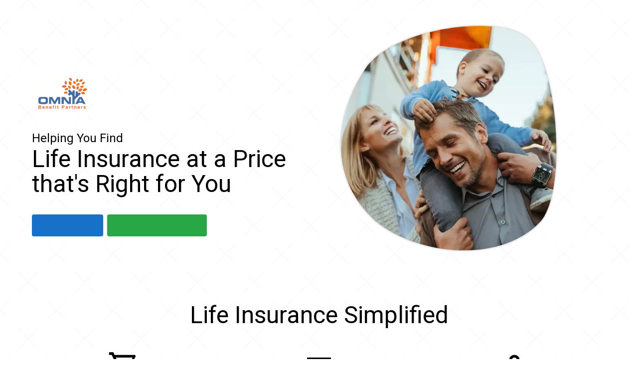

--- FILE ---
content_type: text/html; charset=utf-8
request_url: https://app.back9ins.com/apply/AmandaDahling
body_size: 5540
content:
<!doctype html>
<html lang="en">
  <head>
    <meta charset="utf-8" />
    <meta http-equiv="X-UA-Compatible" content="IE=edge" />
    <meta name="viewport" content="width=device-width, initial-scale=1.0, shrink-to-fit=no" />
    <meta name="apple-mobile-web-app-capable" content="yes" />
    <meta name="mobile-web-app-capable" content="yes">
    <meta name="format-detection" content="telephone=yes" />
    <meta http-equiv="Cache-control" content="no-cache, no-store, must-revalidate" />
    <meta http-equiv="Pragma" content="no-cache" />
    <link nonce="e68f68dbecf358a42887c7c6a8c3ab043d45669c06067b21bebb66e03976c6e1"  rel="icon" href="https://production.qanda.back9ins.com/favicon.png" type="image/png" sizes="32x32" />
    <title>Life Covered. Apply for insurance in seconds - Amanda Dahling</title>
	<meta property="og:title" content="Life Covered. Apply for insurance in seconds - Amanda Dahling" />
	<meta property="og:site_name" content="Life Covered. Apply for insurance in seconds - Amanda Dahling" />
	<meta name="description" content="Hi, I'm Amanda! I'll get your insurance quotes in seconds. Ready to go?" />
	<meta property="og:description" content="Hi, I'm Amanda! I'll get your insurance quotes in seconds. Ready to go?" />
	<meta property="og:image" content="https://d1usw6tyldpxhi.cloudfront.net/production/agents/K2MYQEBPDCLZHA5N-thumb.jpg" />
	<meta property="og:url" content="https://app.back9ins.com/apply/AmandaDahling" />
	<meta property="og:type" content="website" />
	<meta property="og:locale" content="en_US" />
	<meta property="og:video" content="https://www.youtube.com/watch?v=KfaPQ4nuDX0&source_ve_path=MzY4NDIsMjg2NjY&feature=emb_logo" />
	<link nonce="e68f68dbecf358a42887c7c6a8c3ab043d45669c06067b21bebb66e03976c6e1" rel="modulepreload" crossorigin href="https://production.qanda.back9ins.com/assets/AppResources-olbtSpMq.js"><link nonce="e68f68dbecf358a42887c7c6a8c3ab043d45669c06067b21bebb66e03976c6e1" rel="stylesheet" href="https://production.qanda.back9ins.com/assets/AppResources-BMNDE7JD.css"><link nonce="e68f68dbecf358a42887c7c6a8c3ab043d45669c06067b21bebb66e03976c6e1" rel="modulepreload" crossorigin href="https://production.qanda.back9ins.com/assets/default-C44G64_G.js">
	<script nonce="e68f68dbecf358a42887c7c6a8c3ab043d45669c06067b21bebb66e03976c6e1">window.__PINIA_STATE__=(function(a,b,c,d,e,f,g,h,i,j,k){return {"instance-settings":{api_url:d,app_url:d,client_token:"[base64]",client_id:"2aaa40524d368c110060021ffe348698",client_exp:"2026-12-06T07:42:08.001Z",server_time:"2025-12-06T07:42:08.001Z",user_is_active:b,ws_url:"wss:\u002F\u002Fapp.back9ins.com\u002Fcable",ws_consumer:c,app_slug:"\u002Fapply\u002FAmandaDahling",nonce:"e68f68dbecf358a42887c7c6a8c3ab043d45669c06067b21bebb66e03976c6e1",loaded_approved_domain:a,isDarkMode:b,errors:{google_tag_manager_id:c,resume_url:c},isAgent:b,isAgentSoftConsent:b,useFullscreen:b,new_npn_greeting:c,parent_url:e,prefill:{script:{},parent:{},location:{parent_url:e}},use_webapp:b,use_modal:b,isInternallyEmbedded:a,isExternallyEmbedded:b,error_message:{title:c,text:c},requires_subscription:b,active_first_input:a,agent:{id:f,npn:11176719,name:g,title:c,type:h,phone:c,address:i,email:"adahling@omniabenefits.com",insurance_licenses:[{number:"923511",state:"CO",resident:b,life:a,ltc:a},{number:"2877616",state:"DC",resident:b,life:a,ltc:a},{number:j,state:"MA",resident:b,life:a,ltc:a},{number:"100002548",state:"MD",resident:a,life:a,ltc:a},{number:"PRN533561",state:"ME",resident:b,life:a,ltc:a},{number:"41010433",state:"MN",resident:b,life:a,ltc:a},{number:j,state:"NC",resident:b,life:a,ltc:a},{number:"1659180",state:"NJ",resident:b,life:a,ltc:a},{number:"LA-1775182",state:"NY",resident:b,life:a,ltc:a},{number:"948871",state:"OH",resident:b,life:b,ltc:a},{number:"730609",state:"PA",resident:b,life:a,ltc:a},{number:"2692211",state:"TX",resident:b,life:a,ltc:a},{number:"971017",state:"VA",resident:b,life:a,ltc:a}]},chat:a,hide_test_mode_banner:b,disclosure:c,domain_key:"sNIxswutsyZyZLiC",domain:"app.back9ins.com\u002Fapply\u002FAmandaDahling",email_capture:"Off",google_analytics_id:c,google_tag_manager_id:c,greeting:"Hi, I'm Amanda! I'll get your insurance quotes in seconds. Ready to go?",id:36663,logo:"https:\u002F\u002Fd1usw6tyldpxhi.cloudfront.net\u002Fproduction\u002Fagents\u002FK2MYQEBPDCLZHA5N-thumb.jpg",market_as_agency:b,override_phone:c,override_state:c,phone:"(443) 347-9627x103",override_default_sort:c,scheduling_link:"calendly.com\u002Fedahling\u002Flifeinsurance",start_page:"apply",test:b,show_refer_text:b,data_requirements:["insured.name","insured.gender","insured.birthdate","health_step","smoker_step","build_step"],round_robin_agents:[],approved_domain_questions:[],commissions_paid_to:{id:f,type:h,name:g,address:i},default_params:{mode:12},default_slider_values:{fex:10000,permanent:250000,term:c,accidental_death:500000},integrations:{cobrowse_io:{key:c},zoho_chat:{key:c,phone:c},zendesk_chat:{key:c}},theme:{type:"gradient-life",hero_image_url:c,hide_additional_services:b,light:{primary:"#1871c9",accent:k},dark:{primary:"#4188d9",accent:k}},products:{incomeRider:a,term:a,ropTerm:a,accidentalDeath:a,non_med:a,fex:a,aiul:a,ul:a,piul:a,pvul:b,wholeLife:a,ltc:a,linkedBenefit:a},overridePrefillBehavior:{}},"step-critical-failure":{criticalFailureReason:c}}}(true,false,null,"https:\u002F\u002Fapp.back9ins.com","https:\u002F\u002Fapp.back9ins.com\u002Fapply\u002FAmandaDahling",17780,"Amanda Dahling","Agent","106 Elinor Ave., Baltimore, MD 21236","11176719","#28a746"))</script>
	<link rel="preconnect" href="https://fonts.googleapis.com" />
	<link rel="preconnect" href="https://fonts.gstatic.com" crossorigin />
	<link href="https://fonts.googleapis.com/css2?family=Roboto%3Aital%2Cwght%400%2C100%3B0%2C300%3B0%2C400%3B0%2C500%3B0%2C700%3B0%2C900%3B1%2C100%3B1%2C300%3B1%2C400%3B1%2C500%3B1%2C700%3B1%2C900&display=swap" rel="stylesheet" />
    <script nonce="e68f68dbecf358a42887c7c6a8c3ab043d45669c06067b21bebb66e03976c6e1" type="module" crossorigin src="https://production.qanda.back9ins.com/assets/gradientLife-C-MJMoNP.js"></script>
    <link nonce="e68f68dbecf358a42887c7c6a8c3ab043d45669c06067b21bebb66e03976c6e1"  rel="modulepreload" crossorigin href="https://production.qanda.back9ins.com/assets/AppResources-olbtSpMq.js">
    <link nonce="e68f68dbecf358a42887c7c6a8c3ab043d45669c06067b21bebb66e03976c6e1"  rel="modulepreload" crossorigin href="https://production.qanda.back9ins.com/assets/ThemedWidgetLayout-YmYR_4xx.js">
    <link nonce="e68f68dbecf358a42887c7c6a8c3ab043d45669c06067b21bebb66e03976c6e1"  rel="modulepreload" crossorigin href="https://production.qanda.back9ins.com/assets/default-C44G64_G.js">
    <link nonce="e68f68dbecf358a42887c7c6a8c3ab043d45669c06067b21bebb66e03976c6e1"  rel="stylesheet" crossorigin href="https://production.qanda.back9ins.com/assets/AppResources-BMNDE7JD.css">
    <link nonce="e68f68dbecf358a42887c7c6a8c3ab043d45669c06067b21bebb66e03976c6e1"  rel="stylesheet" crossorigin href="https://production.qanda.back9ins.com/assets/ThemedWidgetLayout-CUPrG4LF.css">
    <link nonce="e68f68dbecf358a42887c7c6a8c3ab043d45669c06067b21bebb66e03976c6e1"  rel="stylesheet" crossorigin href="https://production.qanda.back9ins.com/assets/gradientLife-eS7O9kgm.css">
  </head>
  <body>
    <div id="app"><div class="v-application v-theme--light v-layout v-layout--full-height v-locale--is-ltr" style="" data-testid="gradient-life-theme" name="QuoteAndApply"><div class="v-application__wrap"><!--[--><a class="sr-only" tabindex="0" href="#maincontent"> Jump directly to main content </a><main class="v-main" style="--v-layout-left:0px;--v-layout-right:0px;--v-layout-top:0px;--v-layout-bottom:0px;transition:none !important;"><!--[--><div class="v-row v-row--dense justify-center ma-0" style=""><div class="v-col v-col-12 diamond-pattern" style=""><div class="v-row justify-center ma-0" style=""><div class="v-col v-col-12 max-theme-width" style=""><svg alt="hero clipping path" role="presentation" width="0" height="0"><clipPath id="svgClip" clipPathUnits="objectBoundingBox"><path d="M0.75815095,0.0579477769 C0.879893708,0.187288937 0.902165272,0.677587654 0.799370955,0.785996249 C0.627963035,0.966765889 0.26163708,0.91434951 0.111342491,0.755791573 C-0.0332137967,0.603287436 -0.035795248,0.382887577 0.0965066612,0.173955315 C0.200239457,0.0101396315 0.648923894,-0.0580965318 0.75815095,0.0579477769 Z"></path></clipPath></svg><div class="v-row align-center ma-0" style=""><div class="v-col-md-6 order-md-1 v-col-12 order-2" style=""><div><img src="https://d1usw6tyldpxhi.cloudfront.net/production/agents/K2MYQEBPDCLZHA5N-thumb.jpg" class="px-3 gradient-logo" alt="hero image of people"><h1 class="text-h3"><small class="text-h5 text-accent">Helping You Find</small><br> Life Insurance at a Price that&#39;s Right for You </h1><div class="mt-9"><button type="button" class="v-btn v-theme--light v-btn--density-default v-btn--size-large v-btn--variant-tonal text-none hidden-xs" style="color:#1871c9;caret-color:#1871c9;" data-testid="get-a-quote"><!--[--><span class="v-btn__overlay"></span><span class="v-btn__underlay"></span><!--]--><!----><span class="v-btn__content" data-no-activator><!--[--><!--[--> Get a Quote <!--]--><!--]--></span><!----><!----></button><a class="v-btn v-theme--light v-btn--density-default v-btn--size-large v-btn--variant-tonal text-none ml-2 hidden-xs" style="color:#28a746;caret-color:#28a746;" href="tel:(443) 347-9627x103"><!--[--><span class="v-btn__overlay"></span><span class="v-btn__underlay"></span><!--]--><!----><span class="v-btn__content" data-no-activator><!--[--><!--[--> Talk to your Agent <!--]--><!--]--></span><!----><!----></a><button type="button" class="v-btn v-btn--block v-theme--light v-btn--density-default v-btn--size-large v-btn--variant-tonal text-none hidden-sm-and-up" style="color:#1871c9;caret-color:#1871c9;"><!--[--><span class="v-btn__overlay"></span><span class="v-btn__underlay"></span><!--]--><!----><span class="v-btn__content" data-no-activator><!--[--><!--[--> Get a Quote <!--]--><!--]--></span><!----><!----></button><a class="v-btn v-btn--block v-theme--light v-btn--density-default v-btn--size-large v-btn--variant-tonal text-none mt-1 hidden-sm-and-up" style="color:#28a746;caret-color:#28a746;" href="tel:(443) 347-9627x103"><!--[--><span class="v-btn__overlay"></span><span class="v-btn__underlay"></span><!--]--><!----><span class="v-btn__content" data-no-activator><!--[--><!--[--> Talk to your Agent <!--]--><!--]--></span><!----><!----></a></div></div></div><div class="v-col-md-6 order-md-2 v-col-12 order-1 text-center nice-elevation" style=""><img data-testid="hero-image" class="gradient-hero" src="https://production.qanda.back9ins.com/assets/default-Da2AaG6Z.webp" alt="happy family"></div></div></div></div><div class="v-row justify-center ma-0" style=""><div class="v-col v-col-12 max-theme-width margin-bottom-5" style=""><div class="v-row ma-0" style=""><div class="v-col v-col-12 mb-5" style=""><div class="v-row align-center justify-center ma-0" style=""><div class="bg-primary hidden-md-and-down title-bar"></div><h2 class="text-h3 text-center text-primary mx-3"> Life Insurance Simplified </h2><div class="bg-primary hidden-md-and-down title-bar"></div></div></div><div class="v-col-md-4 v-col-12" style="" align="center"><div class="v-card v-card--flat v-card--link v-theme--light v-card--density-default v-card--variant-elevated" style="max-width:30rem;" tabindex="0" role="button" aria-label="Shop and compare the rates of several highly rated companies at your leisure without the pressure from salespeople."><!----><div class="v-card__loader"><div class="v-progress-linear v-theme--light v-locale--is-ltr" style="top:0;height:0;--v-progress-linear-height:2px;" role="progressbar" aria-hidden="true" aria-valuemin="0" aria-valuemax="100"><!----><div class="v-progress-linear__background" style="opacity:NaN;"></div><div class="v-progress-linear__buffer" style="opacity:NaN;width:0%;"></div><div class="v-progress-linear__indeterminate"><!--[--><div class="v-progress-linear__indeterminate long" style=""></div><div class="v-progress-linear__indeterminate short" style=""></div><!--]--></div><!----></div></div><!----><!----><!--[--><div class="text-center"><i class="v-icon notranslate v-theme--light text-accent" style="font-size:64px;height:64px;width:64px;" role="presentation" aria-hidden="true"><svg class="v-icon__svg" xmlns="http://www.w3.org/2000/svg" viewBox="0 0 24 24" role="img" aria-hidden="true"><path d="M17,18A2,2 0 0,1 19,20A2,2 0 0,1 17,22C15.89,22 15,21.1 15,20C15,18.89 15.89,18 17,18M1,2H4.27L5.21,4H20A1,1 0 0,1 21,5C21,5.17 20.95,5.34 20.88,5.5L17.3,11.97C16.96,12.58 16.3,13 15.55,13H8.1L7.2,14.63L7.17,14.75A0.25,0.25 0 0,0 7.42,15H19V17H7C5.89,17 5,16.1 5,15C5,14.65 5.09,14.32 5.24,14.04L6.6,11.59L3,4H1V2M7,18A2,2 0 0,1 9,20A2,2 0 0,1 7,22C5.89,22 5,21.1 5,20C5,18.89 5.89,18 7,18M16,11L18.78,6H6.14L8.5,11H16Z"></path></svg></i></div><div class="text-center text-body-1 text-medium-emphasis px-3 pb-3" style="line-height:1.5em;">Shop and compare the rates of several highly rated companies at your leisure without the pressure from salespeople. <!----></div><!--]--><!----><!--[--><span class="v-card__overlay"></span><span class="v-card__underlay"></span><!--]--></div></div><div class="v-col-md-4 v-col-12" style="" align="center"><div class="v-card v-card--flat v-card--link v-theme--light v-card--density-default v-card--variant-elevated" style="max-width:30rem;" tabindex="0" role="button" aria-label="Plans for every budget and life stage. Once you have selected the plan that is right for you, just complete and sign the application. It&#39;s that easy!"><!----><div class="v-card__loader"><div class="v-progress-linear v-theme--light v-locale--is-ltr" style="top:0;height:0;--v-progress-linear-height:2px;" role="progressbar" aria-hidden="true" aria-valuemin="0" aria-valuemax="100"><!----><div class="v-progress-linear__background" style="opacity:NaN;"></div><div class="v-progress-linear__buffer" style="opacity:NaN;width:0%;"></div><div class="v-progress-linear__indeterminate"><!--[--><div class="v-progress-linear__indeterminate long" style=""></div><div class="v-progress-linear__indeterminate short" style=""></div><!--]--></div><!----></div></div><!----><!----><!--[--><div class="text-center"><i class="v-icon notranslate v-theme--light text-accent" style="font-size:64px;height:64px;width:64px;" role="presentation" aria-hidden="true"><svg class="v-icon__svg" xmlns="http://www.w3.org/2000/svg" viewBox="0 0 24 24" role="img" aria-hidden="true"><path d="M3,6H21V18H3V6M12,9A3,3 0 0,1 15,12A3,3 0 0,1 12,15A3,3 0 0,1 9,12A3,3 0 0,1 12,9M7,8A2,2 0 0,1 5,10V14A2,2 0 0,1 7,16H17A2,2 0 0,1 19,14V10A2,2 0 0,1 17,8H7Z"></path></svg></i></div><div class="text-center text-body-1 text-medium-emphasis px-3 pb-3" style="line-height:1.5em;">Plans for every budget and life stage. Once you have selected the plan that is right for you, just complete and sign the application. It&#39;s that easy! <!----></div><!--]--><!----><!--[--><span class="v-card__overlay"></span><span class="v-card__underlay"></span><!--]--></div></div><div class="v-col-md-4 v-col-12" style="" align="center"><div class="v-card v-card--flat v-theme--light v-card--density-default v-card--variant-elevated" style="max-width:30rem;" role="link" aria-label="Contact a licensed professional at any time if you prefer."><!----><div class="v-card__loader"><div class="v-progress-linear v-theme--light v-locale--is-ltr" style="top:0;height:0;--v-progress-linear-height:2px;" role="progressbar" aria-hidden="true" aria-valuemin="0" aria-valuemax="100"><!----><div class="v-progress-linear__background" style="opacity:NaN;"></div><div class="v-progress-linear__buffer" style="opacity:NaN;width:0%;"></div><div class="v-progress-linear__indeterminate"><!--[--><div class="v-progress-linear__indeterminate long" style=""></div><div class="v-progress-linear__indeterminate short" style=""></div><!--]--></div><!----></div></div><!----><!----><!--[--><div class="text-center"><i class="v-icon notranslate v-theme--light text-accent" style="font-size:64px;height:64px;width:64px;" role="presentation" aria-hidden="true"><svg class="v-icon__svg" xmlns="http://www.w3.org/2000/svg" viewBox="0 0 24 24" role="img" aria-hidden="true"><path d="M12,4A4,4 0 0,1 16,8A4,4 0 0,1 12,12A4,4 0 0,1 8,8A4,4 0 0,1 12,4M12,6A2,2 0 0,0 10,8A2,2 0 0,0 12,10A2,2 0 0,0 14,8A2,2 0 0,0 12,6M12,13C14.67,13 20,14.33 20,17V20H4V17C4,14.33 9.33,13 12,13M12,14.9C9.03,14.9 5.9,16.36 5.9,17V18.1H18.1V17C18.1,16.36 14.97,14.9 12,14.9Z"></path></svg></i></div><div class="text-center text-body-1 text-medium-emphasis px-3 pb-3" style="line-height:1.5em;">If you prefer, you can contact a licensed professional at any time at <a href="tel:(443) 347-9627x103" class="text-decoration-underline text-primary" tabindex="0">(443) 347-9627x103.</a></div><!--]--><!----><!--[--><!----><span class="v-card__underlay"></span><!--]--></div></div></div></div></div></div><div class="v-col v-col-12 px-0 gradient-cutout" style="background:linear-gradient(90deg, #1871c9, #2785d4, #3598df, #44ace9, #52bff4, #61d3ff);"><div class="hidden-sm-and-down w-100"><svg class="gradient-cutout-item top" role="presentation" width="100%" height="80" viewBox="0 0 500 160" alt="sloping cutout" preserveAspectRatio="none"><path d="M 0,0 L 0,80 Q 250,40 500,160 L 500,0 Z"></path></svg><svg role="presentation" class="gradient-cutout-item bottom" width="100%" height="80" viewBox="0 0 500 160" preserveAspectRatio="none" alt="sloping cutout"><path d="M 0,0 L 0,80 Q 250,40 500,160 L 500,0 Z"></path></svg></div><div class="v-layout gradient-content" style="z-index:900;position:relative;overflow:hidden;" id="maincontent"><!--[--><div class="v-row align-center justify-center ma-0" style=""><div class="v-card v-theme--light v-card--density-default elevation-8 v-card--variant-elevated my-9 mx-3" style="max-width:75rem;width:100%;" id="quote-and-apply"><!----><div class="v-card__loader"><div class="v-progress-linear v-theme--light v-locale--is-ltr" style="top:0;height:0;--v-progress-linear-height:2px;" role="progressbar" aria-hidden="true" aria-valuemin="0" aria-valuemax="100"><!----><div class="v-progress-linear__background" style="opacity:NaN;"></div><div class="v-progress-linear__buffer" style="opacity:NaN;width:0%;"></div><div class="v-progress-linear__indeterminate"><!--[--><div class="v-progress-linear__indeterminate long" style=""></div><div class="v-progress-linear__indeterminate short" style=""></div><!--]--></div><!----></div></div><!----><!----><!--[--><div id="application-flow"><div style="min-height:524px;"><div class="v-row align-center justify-center ma-0 loader-overlay" style=""><div class="v-progress-circular v-progress-circular--indeterminate v-theme--light text-basic-icon" style="width:32px;height:32px;" role="progressbar" aria-valuemin="0" aria-valuemax="100" aria-label="Loading Application"><svg style="transform:rotate(calc(-90deg + 0deg));" xmlns="http://www.w3.org/2000/svg" viewBox="0 0 45.714285714285715 45.714285714285715"><circle class="v-progress-circular__underlay" style="" fill="transparent" cx="50%" cy="50%" r="20" stroke-width="5.714285714285714" stroke-dasharray="125.66370614359172" stroke-dashoffset="0"></circle><circle class="v-progress-circular__overlay" fill="transparent" cx="50%" cy="50%" r="20" stroke-width="5.714285714285714" stroke-dasharray="125.66370614359172" stroke-dashoffset="125.66370614359172px"></circle></svg><!----></div></div></div></div><!--]--><!----><!--[--><!----><span class="v-card__underlay"></span><!--]--></div></div><!--]--></div></div><div class="v-col v-col-12 max-theme-width theme-padding" style=""><div class="v-row ma-0 px-3" style=""><div class="v-col-md-6 v-col-12" style=""><i class="v-icon notranslate v-theme--light" style="font-size:52px;height:52px;width:52px;color:#28a746;caret-color:#28a746;" aria-hidden="true"><svg class="v-icon__svg" xmlns="http://www.w3.org/2000/svg" viewBox="0 0 24 24" role="img" aria-hidden="true"><path d="M12 2C6.5 2 2 6.5 2 12S6.5 22 12 22 22 17.5 22 12 17.5 2 12 2M12 20C7.59 20 4 16.41 4 12S7.59 4 12 4 20 7.59 20 12 16.41 20 12 20M16.59 7.58L10 14.17L7.41 11.59L6 13L10 17L18 9L16.59 7.58Z"></path></svg></i><h3 class="text-h4 text-left text-primary px-1 my-4"> Our Quote &amp; Apply Tool Makes It Easy </h3><ul class="ml-4 pa-1 text-body-1 text-medium-emphasis spaced-line-height"><li> Instantly receive Life Insurance quotes from over 30 carriers </li><li>Complete an online application</li><li>Sign the agreement with DocuSign</li><li> Securely receive the policy from respective insurance carriers </li></ul></div><div class="v-col-md-6 v-col-12 media-min-height youtube-video" style=""></div></div></div><div class="v-col v-col-12 theme-padding" style="" id="additional-services" data-testid="additional-services"><div class="v-row justify-center ma-0" style=""><div class="v-col v-col-12 max-theme-width" style=""><div class="v-row" style=""><div class="v-col v-col-12 mb-5" style=""><div class="v-row align-center justify-center ma-0" style=""><div class="bg-primary hidden-md-and-down title-bar"></div><h2 class="text-h3 text-center text-primary mx-3"> Additional Services </h2><div class="bg-primary hidden-md-and-down title-bar"></div></div></div><div class="v-col v-col-12 mb-9" style=""><div class="text-center text-body-1 text-medium-emphasis spaced-line-height"> In addition to our life insurance, we offer several products that require more specialized servicing by our experienced professionals. For inquiries regarding these products, please contact us by calling <a class="text-primary" href="tel:(443) 347-9627x103">(443) 347-9627x103</a>. </div></div><div class="v-col-md-4 v-col-12" style="" align="center"><!--[--><img alt="available service" src="https://production.qanda.back9ins.com/assets/default-annuities-AsaRmNuy.webp" class="rounded-circle" style="width:250px;height:250px;object-fit:cover;object-position:65% 0;object-position:65% 0;"><div class="text-h5 text-accent">Annuities</div><!--]--></div><div class="v-col-md-4 v-col-12" style="" align="center"><!--[--><img alt="available service" src="https://production.qanda.back9ins.com/assets/default-disability-DvvHcEee.webp" class="rounded-circle" style="width:250px;height:250px;object-fit:cover;object-position:65% 0;object-position:40% 0;"><div class="text-h5 text-accent">Disability Income Insurance</div><!--]--></div><div class="v-col-md-4 v-col-12" style="" align="center"><!--[--><img alt="available service" src="https://production.qanda.back9ins.com/assets/default-ltc-CG5sXMfe.webp" class="rounded-circle" style="width:250px;height:250px;object-fit:cover;object-position:65% 0;object-position:40% 0;"><div class="text-h5 text-accent">Long Term Care Insurance</div><!--]--></div></div></div></div></div></div><div><!--[--><!----><!----><!--]--><!--[--><!----><!----><!--]--></div><!--]--></main><!--]--></div></div></div>
    <script nonce="e68f68dbecf358a42887c7c6a8c3ab043d45669c06067b21bebb66e03976c6e1" defer="true" id="gtag" type="text/javascript"  src="https://www.googletagmanager.com/gtag/js?id=G-D4W78CD290"> </script>

<script nonce="e68f68dbecf358a42887c7c6a8c3ab043d45669c06067b21bebb66e03976c6e1" defer="true" id="calendly" type="text/javascript"src="https://assets.calendly.com/assets/external/widget.js"></script>
  </body>
</html>


--- FILE ---
content_type: text/css; charset=UTF-8
request_url: https://production.qanda.back9ins.com/assets/ThemedWidgetLayout-CUPrG4LF.css
body_size: 403
content:
.v-layout{--v-scrollbar-offset: 0px;display:flex;flex:1 1 auto}.v-layout--full-height{--v-scrollbar-offset: inherit;height:100%}.themed-widget-layout #step-header{z-index:10!important;position:relative!important}.themed-widget-layout #step-footer{width:100%!important;position:relative!important}.themed-widget-layout #step-container{scroll-behavior:smooth}.themed-widget-layout #themed-widget-chat-parent #themed-widget-chat{transform-origin:bottom right;position:fixed;right:20px;bottom:20px;z-index:21}


--- FILE ---
content_type: application/javascript; charset=UTF-8
request_url: https://production.qanda.back9ins.com/assets/gradientLife-C-MJMoNP.js
body_size: 20825
content:
import{i as Wt,G as Ft,c as Qt,F as Ut,o as Jt,M as en,H as tn,f as tt,g as Ee,h as A,l as P,j as x,N as nn,O as rn,I as on,y as K,n as nt,t as z,m as sn,B as q,P as re,Q as ye,R as cn,S as an,T as ln,E as fn,V as un,U as dn,X as bn,Y as hn,J as mn,K as pn,L as gn}from"./AppResources-olbtSpMq.js";import{_ as yn,V as wn}from"./ThemedWidgetLayout-YmYR_4xx.js";import{_ as Re,a as Ne,b as _n,d as kn,l as xn,g as vn}from"./default-C44G64_G.js";const{min:Mn,max:$n}=Math,oe=(e,t=0,n=1)=>Mn($n(t,e),n),Ve=e=>{e._clipped=!1,e._unclipped=e.slice(0);for(let t=0;t<=3;t++)t<3?((e[t]<0||e[t]>255)&&(e._clipped=!0),e[t]=oe(e[t],0,255)):t===3&&(e[t]=oe(e[t],0,1));return e},pt={};for(let e of["Boolean","Number","String","Function","Array","Date","RegExp","Undefined","Null"])pt[`[object ${e}]`]=e.toLowerCase();function C(e){return pt[Object.prototype.toString.call(e)]||"object"}const M=(e,t=null)=>e.length>=3?Array.prototype.slice.call(e):C(e[0])=="object"&&t?t.split("").filter(n=>e[0][n]!==void 0).map(n=>e[0][n]):e[0].slice(0),ie=e=>{if(e.length<2)return null;const t=e.length-1;return C(e[t])=="string"?e[t].toLowerCase():null},{PI:Le,min:gt,max:yt}=Math,Z=e=>Math.round(e*100)/100,Te=e=>Math.round(e*100)/100,Q=Le*2,je=Le/3,Ln=Le/180,An=180/Le;function wt(e){return[...e.slice(0,3).reverse(),...e.slice(3)]}const v={format:{},autodetect:[]};class i{constructor(...t){const n=this;if(C(t[0])==="object"&&t[0].constructor&&t[0].constructor===this.constructor)return t[0];let r=ie(t),o=!1;if(!r){o=!0,v.sorted||(v.autodetect=v.autodetect.sort((s,c)=>c.p-s.p),v.sorted=!0);for(let s of v.autodetect)if(r=s.test(...t),r)break}if(v.format[r]){const s=v.format[r].apply(null,o?t:t.slice(0,-1));n._rgb=Ve(s)}else throw new Error("unknown format: "+t);n._rgb.length===3&&n._rgb.push(1)}toString(){return C(this.hex)=="function"?this.hex():`[${this._rgb.join(",")}]`}}const Cn="3.1.2",E=(...e)=>new i(...e);E.version=Cn;const le={aliceblue:"#f0f8ff",antiquewhite:"#faebd7",aqua:"#00ffff",aquamarine:"#7fffd4",azure:"#f0ffff",beige:"#f5f5dc",bisque:"#ffe4c4",black:"#000000",blanchedalmond:"#ffebcd",blue:"#0000ff",blueviolet:"#8a2be2",brown:"#a52a2a",burlywood:"#deb887",cadetblue:"#5f9ea0",chartreuse:"#7fff00",chocolate:"#d2691e",coral:"#ff7f50",cornflowerblue:"#6495ed",cornsilk:"#fff8dc",crimson:"#dc143c",cyan:"#00ffff",darkblue:"#00008b",darkcyan:"#008b8b",darkgoldenrod:"#b8860b",darkgray:"#a9a9a9",darkgreen:"#006400",darkgrey:"#a9a9a9",darkkhaki:"#bdb76b",darkmagenta:"#8b008b",darkolivegreen:"#556b2f",darkorange:"#ff8c00",darkorchid:"#9932cc",darkred:"#8b0000",darksalmon:"#e9967a",darkseagreen:"#8fbc8f",darkslateblue:"#483d8b",darkslategray:"#2f4f4f",darkslategrey:"#2f4f4f",darkturquoise:"#00ced1",darkviolet:"#9400d3",deeppink:"#ff1493",deepskyblue:"#00bfff",dimgray:"#696969",dimgrey:"#696969",dodgerblue:"#1e90ff",firebrick:"#b22222",floralwhite:"#fffaf0",forestgreen:"#228b22",fuchsia:"#ff00ff",gainsboro:"#dcdcdc",ghostwhite:"#f8f8ff",gold:"#ffd700",goldenrod:"#daa520",gray:"#808080",green:"#008000",greenyellow:"#adff2f",grey:"#808080",honeydew:"#f0fff0",hotpink:"#ff69b4",indianred:"#cd5c5c",indigo:"#4b0082",ivory:"#fffff0",khaki:"#f0e68c",laserlemon:"#ffff54",lavender:"#e6e6fa",lavenderblush:"#fff0f5",lawngreen:"#7cfc00",lemonchiffon:"#fffacd",lightblue:"#add8e6",lightcoral:"#f08080",lightcyan:"#e0ffff",lightgoldenrod:"#fafad2",lightgoldenrodyellow:"#fafad2",lightgray:"#d3d3d3",lightgreen:"#90ee90",lightgrey:"#d3d3d3",lightpink:"#ffb6c1",lightsalmon:"#ffa07a",lightseagreen:"#20b2aa",lightskyblue:"#87cefa",lightslategray:"#778899",lightslategrey:"#778899",lightsteelblue:"#b0c4de",lightyellow:"#ffffe0",lime:"#00ff00",limegreen:"#32cd32",linen:"#faf0e6",magenta:"#ff00ff",maroon:"#800000",maroon2:"#7f0000",maroon3:"#b03060",mediumaquamarine:"#66cdaa",mediumblue:"#0000cd",mediumorchid:"#ba55d3",mediumpurple:"#9370db",mediumseagreen:"#3cb371",mediumslateblue:"#7b68ee",mediumspringgreen:"#00fa9a",mediumturquoise:"#48d1cc",mediumvioletred:"#c71585",midnightblue:"#191970",mintcream:"#f5fffa",mistyrose:"#ffe4e1",moccasin:"#ffe4b5",navajowhite:"#ffdead",navy:"#000080",oldlace:"#fdf5e6",olive:"#808000",olivedrab:"#6b8e23",orange:"#ffa500",orangered:"#ff4500",orchid:"#da70d6",palegoldenrod:"#eee8aa",palegreen:"#98fb98",paleturquoise:"#afeeee",palevioletred:"#db7093",papayawhip:"#ffefd5",peachpuff:"#ffdab9",peru:"#cd853f",pink:"#ffc0cb",plum:"#dda0dd",powderblue:"#b0e0e6",purple:"#800080",purple2:"#7f007f",purple3:"#a020f0",rebeccapurple:"#663399",red:"#ff0000",rosybrown:"#bc8f8f",royalblue:"#4169e1",saddlebrown:"#8b4513",salmon:"#fa8072",sandybrown:"#f4a460",seagreen:"#2e8b57",seashell:"#fff5ee",sienna:"#a0522d",silver:"#c0c0c0",skyblue:"#87ceeb",slateblue:"#6a5acd",slategray:"#708090",slategrey:"#708090",snow:"#fffafa",springgreen:"#00ff7f",steelblue:"#4682b4",tan:"#d2b48c",teal:"#008080",thistle:"#d8bfd8",tomato:"#ff6347",turquoise:"#40e0d0",violet:"#ee82ee",wheat:"#f5deb3",white:"#ffffff",whitesmoke:"#f5f5f5",yellow:"#ffff00",yellowgreen:"#9acd32"},En=/^#?([A-Fa-f0-9]{6}|[A-Fa-f0-9]{3})$/,Rn=/^#?([A-Fa-f0-9]{8}|[A-Fa-f0-9]{4})$/,_t=e=>{if(e.match(En)){(e.length===4||e.length===7)&&(e=e.substr(1)),e.length===3&&(e=e.split(""),e=e[0]+e[0]+e[1]+e[1]+e[2]+e[2]);const t=parseInt(e,16),n=t>>16,r=t>>8&255,o=t&255;return[n,r,o,1]}if(e.match(Rn)){(e.length===5||e.length===9)&&(e=e.substr(1)),e.length===4&&(e=e.split(""),e=e[0]+e[0]+e[1]+e[1]+e[2]+e[2]+e[3]+e[3]);const t=parseInt(e,16),n=t>>24&255,r=t>>16&255,o=t>>8&255,s=Math.round((t&255)/255*100)/100;return[n,r,o,s]}throw new Error(`unknown hex color: ${e}`)},{round:we}=Math,kt=(...e)=>{let[t,n,r,o]=M(e,"rgba"),s=ie(e)||"auto";o===void 0&&(o=1),s==="auto"&&(s=o<1?"rgba":"rgb"),t=we(t),n=we(n),r=we(r);let a="000000"+(t<<16|n<<8|r).toString(16);a=a.substr(a.length-6);let l="0"+we(o*255).toString(16);switch(l=l.substr(l.length-2),s.toLowerCase()){case"rgba":return`#${a}${l}`;case"argb":return`#${l}${a}`;default:return`#${a}`}};i.prototype.name=function(){const e=kt(this._rgb,"rgb");for(let t of Object.keys(le))if(le[t]===e)return t.toLowerCase();return e};v.format.named=e=>{if(e=e.toLowerCase(),le[e])return _t(le[e]);throw new Error("unknown color name: "+e)};v.autodetect.push({p:5,test:(e,...t)=>{if(!t.length&&C(e)==="string"&&le[e.toLowerCase()])return"named"}});i.prototype.alpha=function(e,t=!1){return e!==void 0&&C(e)==="number"?t?(this._rgb[3]=e,this):new i([this._rgb[0],this._rgb[1],this._rgb[2],e],"rgb"):this._rgb[3]};i.prototype.clipped=function(){return this._rgb._clipped||!1};const W={Kn:18,labWhitePoint:"d65",Xn:.95047,Yn:1,Zn:1.08883,kE:216/24389,kKE:8,kK:24389/27,RefWhiteRGB:{X:.95047,Y:1,Z:1.08883},MtxRGB2XYZ:{m00:.4124564390896922,m01:.21267285140562253,m02:.0193338955823293,m10:.357576077643909,m11:.715152155287818,m12:.11919202588130297,m20:.18043748326639894,m21:.07217499330655958,m22:.9503040785363679},MtxXYZ2RGB:{m00:3.2404541621141045,m01:-.9692660305051868,m02:.055643430959114726,m10:-1.5371385127977166,m11:1.8760108454466942,m12:-.2040259135167538,m20:-.498531409556016,m21:.041556017530349834,m22:1.0572251882231791},As:.9414285350000001,Bs:1.040417467,Cs:1.089532651,MtxAdaptMa:{m00:.8951,m01:-.7502,m02:.0389,m10:.2664,m11:1.7135,m12:-.0685,m20:-.1614,m21:.0367,m22:1.0296},MtxAdaptMaI:{m00:.9869929054667123,m01:.43230526972339456,m02:-.008528664575177328,m10:-.14705425642099013,m11:.5183602715367776,m12:.04004282165408487,m20:.15996265166373125,m21:.0492912282128556,m22:.9684866957875502}},Nn=new Map([["a",[1.0985,.35585]],["b",[1.0985,.35585]],["c",[.98074,1.18232]],["d50",[.96422,.82521]],["d55",[.95682,.92149]],["d65",[.95047,1.08883]],["e",[1,1,1]],["f2",[.99186,.67393]],["f7",[.95041,1.08747]],["f11",[1.00962,.6435]],["icc",[.96422,.82521]]]);function U(e){const t=Nn.get(String(e).toLowerCase());if(!t)throw new Error("unknown Lab illuminant "+e);W.labWhitePoint=e,W.Xn=t[0],W.Zn=t[1]}function me(){return W.labWhitePoint}const Ke=(...e)=>{e=M(e,"lab");const[t,n,r]=e,[o,s,c]=jn(t,n,r),[a,l,f]=xt(o,s,c);return[a,l,f,e.length>3?e[3]:1]},jn=(e,t,n)=>{const{kE:r,kK:o,kKE:s,Xn:c,Yn:a,Zn:l}=W,f=(e+16)/116,d=.002*t+f,h=f-.005*n,b=d*d*d,p=h*h*h,k=b>r?b:(116*d-16)/o,N=e>s?Math.pow((e+16)/116,3):e/o,m=p>r?p:(116*h-16)/o,y=k*c,I=N*a,j=m*l;return[y,I,j]},Oe=e=>{const t=Math.sign(e);return e=Math.abs(e),(e<=.0031308?e*12.92:1.055*Math.pow(e,1/2.4)-.055)*t},xt=(e,t,n)=>{const{MtxAdaptMa:r,MtxAdaptMaI:o,MtxXYZ2RGB:s,RefWhiteRGB:c,Xn:a,Yn:l,Zn:f}=W,d=a*r.m00+l*r.m10+f*r.m20,h=a*r.m01+l*r.m11+f*r.m21,b=a*r.m02+l*r.m12+f*r.m22,p=c.X*r.m00+c.Y*r.m10+c.Z*r.m20,k=c.X*r.m01+c.Y*r.m11+c.Z*r.m21,N=c.X*r.m02+c.Y*r.m12+c.Z*r.m22,m=(e*r.m00+t*r.m10+n*r.m20)*(p/d),y=(e*r.m01+t*r.m11+n*r.m21)*(k/h),I=(e*r.m02+t*r.m12+n*r.m22)*(N/b),j=m*o.m00+y*o.m10+I*o.m20,g=m*o.m01+y*o.m11+I*o.m21,S=m*o.m02+y*o.m12+I*o.m22,L=Oe(j*s.m00+g*s.m10+S*s.m20),u=Oe(j*s.m01+g*s.m11+S*s.m21),w=Oe(j*s.m02+g*s.m12+S*s.m22);return[L*255,u*255,w*255]},He=(...e)=>{const[t,n,r,...o]=M(e,"rgb"),[s,c,a]=vt(t,n,r),[l,f,d]=On(s,c,a);return[l,f,d,...o.length>0&&o[0]<1?[o[0]]:[]]};function On(e,t,n){const{Xn:r,Yn:o,Zn:s,kE:c,kK:a}=W,l=e/r,f=t/o,d=n/s,h=l>c?Math.pow(l,1/3):(a*l+16)/116,b=f>c?Math.pow(f,1/3):(a*f+16)/116,p=d>c?Math.pow(d,1/3):(a*d+16)/116;return[116*b-16,500*(h-b),200*(b-p)]}function Pe(e){const t=Math.sign(e);return e=Math.abs(e),(e<=.04045?e/12.92:Math.pow((e+.055)/1.055,2.4))*t}const vt=(e,t,n)=>{e=Pe(e/255),t=Pe(t/255),n=Pe(n/255);const{MtxRGB2XYZ:r,MtxAdaptMa:o,MtxAdaptMaI:s,Xn:c,Yn:a,Zn:l,As:f,Bs:d,Cs:h}=W;let b=e*r.m00+t*r.m10+n*r.m20,p=e*r.m01+t*r.m11+n*r.m21,k=e*r.m02+t*r.m12+n*r.m22;const N=c*o.m00+a*o.m10+l*o.m20,m=c*o.m01+a*o.m11+l*o.m21,y=c*o.m02+a*o.m12+l*o.m22;let I=b*o.m00+p*o.m10+k*o.m20,j=b*o.m01+p*o.m11+k*o.m21,g=b*o.m02+p*o.m12+k*o.m22;return I*=N/f,j*=m/d,g*=y/h,b=I*s.m00+j*s.m10+g*s.m20,p=I*s.m01+j*s.m11+g*s.m21,k=I*s.m02+j*s.m12+g*s.m22,[b,p,k]};i.prototype.lab=function(){return He(this._rgb)};const Pn=(...e)=>new i(...e,"lab");Object.assign(E,{lab:Pn,getLabWhitePoint:me,setLabWhitePoint:U});v.format.lab=Ke;v.autodetect.push({p:2,test:(...e)=>{if(e=M(e,"lab"),C(e)==="array"&&e.length===3)return"lab"}});i.prototype.darken=function(e=1){const t=this,n=t.lab();return n[0]-=W.Kn*e,new i(n,"lab").alpha(t.alpha(),!0)};i.prototype.brighten=function(e=1){return this.darken(-e)};i.prototype.darker=i.prototype.darken;i.prototype.brighter=i.prototype.brighten;i.prototype.get=function(e){const[t,n]=e.split("."),r=this[t]();if(n){const o=t.indexOf(n)-(t.substr(0,2)==="ok"?2:0);if(o>-1)return r[o];throw new Error(`unknown channel ${n} in mode ${t}`)}else return r};const{pow:Sn}=Math,Bn=1e-7,In=20;i.prototype.luminance=function(e,t="rgb"){if(e!==void 0&&C(e)==="number"){if(e===0)return new i([0,0,0,this._rgb[3]],"rgb");if(e===1)return new i([255,255,255,this._rgb[3]],"rgb");let n=this.luminance(),r=In;const o=(c,a)=>{const l=c.interpolate(a,.5,t),f=l.luminance();return Math.abs(e-f)<Bn||!r--?l:f>e?o(c,l):o(l,a)},s=(n>e?o(new i([0,0,0]),this):o(this,new i([255,255,255]))).rgb();return new i([...s,this._rgb[3]])}return zn(...this._rgb.slice(0,3))};const zn=(e,t,n)=>(e=Se(e),t=Se(t),n=Se(n),.2126*e+.7152*t+.0722*n),Se=e=>(e/=255,e<=.03928?e/12.92:Sn((e+.055)/1.055,2.4)),T={},fe=(e,t,n=.5,...r)=>{let o=r[0]||"lrgb";if(!T[o]&&!r.length&&(o=Object.keys(T)[0]),!T[o])throw new Error(`interpolation mode ${o} is not defined`);return C(e)!=="object"&&(e=new i(e)),C(t)!=="object"&&(t=new i(t)),T[o](e,t,n).alpha(e.alpha()+n*(t.alpha()-e.alpha()))};i.prototype.mix=i.prototype.interpolate=function(e,t=.5,...n){return fe(this,e,t,...n)};i.prototype.premultiply=function(e=!1){const t=this._rgb,n=t[3];return e?(this._rgb=[t[0]*n,t[1]*n,t[2]*n,n],this):new i([t[0]*n,t[1]*n,t[2]*n,n],"rgb")};const{sin:Yn,cos:Gn}=Math,Mt=(...e)=>{let[t,n,r]=M(e,"lch");return isNaN(r)&&(r=0),r=r*Ln,[t,Gn(r)*n,Yn(r)*n]},De=(...e)=>{e=M(e,"lch");const[t,n,r]=e,[o,s,c]=Mt(t,n,r),[a,l,f]=Ke(o,s,c);return[a,l,f,e.length>3?e[3]:1]},qn=(...e)=>{const t=wt(M(e,"hcl"));return De(...t)},{sqrt:Tn,atan2:Xn,round:Zn}=Math,$t=(...e)=>{const[t,n,r]=M(e,"lab"),o=Tn(n*n+r*r);let s=(Xn(r,n)*An+360)%360;return Zn(o*1e4)===0&&(s=Number.NaN),[t,o,s]},We=(...e)=>{const[t,n,r,...o]=M(e,"rgb"),[s,c,a]=He(t,n,r),[l,f,d]=$t(s,c,a);return[l,f,d,...o.length>0&&o[0]<1?[o[0]]:[]]};i.prototype.lch=function(){return We(this._rgb)};i.prototype.hcl=function(){return wt(We(this._rgb))};const Vn=(...e)=>new i(...e,"lch"),Kn=(...e)=>new i(...e,"hcl");Object.assign(E,{lch:Vn,hcl:Kn});v.format.lch=De;v.format.hcl=qn;["lch","hcl"].forEach(e=>v.autodetect.push({p:2,test:(...t)=>{if(t=M(t,e),C(t)==="array"&&t.length===3)return e}}));i.prototype.saturate=function(e=1){const t=this,n=t.lch();return n[1]+=W.Kn*e,n[1]<0&&(n[1]=0),new i(n,"lch").alpha(t.alpha(),!0)};i.prototype.desaturate=function(e=1){return this.saturate(-e)};i.prototype.set=function(e,t,n=!1){const[r,o]=e.split("."),s=this[r]();if(o){const c=r.indexOf(o)-(r.substr(0,2)==="ok"?2:0);if(c>-1){if(C(t)=="string")switch(t.charAt(0)){case"+":s[c]+=+t;break;case"-":s[c]+=+t;break;case"*":s[c]*=+t.substr(1);break;case"/":s[c]/=+t.substr(1);break;default:s[c]=+t}else if(C(t)==="number")s[c]=t;else throw new Error("unsupported value for Color.set");const a=new i(s,r);return n?(this._rgb=a._rgb,this):a}throw new Error(`unknown channel ${o} in mode ${r}`)}else return s};i.prototype.tint=function(e=.5,...t){return fe(this,"white",e,...t)};i.prototype.shade=function(e=.5,...t){return fe(this,"black",e,...t)};const Hn=(e,t,n)=>{const r=e._rgb,o=t._rgb;return new i(r[0]+n*(o[0]-r[0]),r[1]+n*(o[1]-r[1]),r[2]+n*(o[2]-r[2]),"rgb")};T.rgb=Hn;const{sqrt:Be,pow:se}=Math,Dn=(e,t,n)=>{const[r,o,s]=e._rgb,[c,a,l]=t._rgb;return new i(Be(se(r,2)*(1-n)+se(c,2)*n),Be(se(o,2)*(1-n)+se(a,2)*n),Be(se(s,2)*(1-n)+se(l,2)*n),"rgb")};T.lrgb=Dn;const Wn=(e,t,n)=>{const r=e.lab(),o=t.lab();return new i(r[0]+n*(o[0]-r[0]),r[1]+n*(o[1]-r[1]),r[2]+n*(o[2]-r[2]),"lab")};T.lab=Wn;const ue=(e,t,n,r)=>{let o,s;r==="hsl"?(o=e.hsl(),s=t.hsl()):r==="hsv"?(o=e.hsv(),s=t.hsv()):r==="hcg"?(o=e.hcg(),s=t.hcg()):r==="hsi"?(o=e.hsi(),s=t.hsi()):r==="lch"||r==="hcl"?(r="hcl",o=e.hcl(),s=t.hcl()):r==="oklch"&&(o=e.oklch().reverse(),s=t.oklch().reverse());let c,a,l,f,d,h;(r.substr(0,1)==="h"||r==="oklch")&&([c,l,d]=o,[a,f,h]=s);let b,p,k,N;return!isNaN(c)&&!isNaN(a)?(a>c&&a-c>180?N=a-(c+360):a<c&&c-a>180?N=a+360-c:N=a-c,p=c+n*N):isNaN(c)?isNaN(a)?p=Number.NaN:(p=a,(d==1||d==0)&&r!="hsv"&&(b=f)):(p=c,(h==1||h==0)&&r!="hsv"&&(b=l)),b===void 0&&(b=l+n*(f-l)),k=d+n*(h-d),r==="oklch"?new i([k,b,p],r):new i([p,b,k],r)},Lt=(e,t,n)=>ue(e,t,n,"lch");T.lch=Lt;T.hcl=Lt;const Fn=e=>{if(C(e)=="number"&&e>=0&&e<=16777215){const t=e>>16,n=e>>8&255,r=e&255;return[t,n,r,1]}throw new Error("unknown num color: "+e)},Qn=(...e)=>{const[t,n,r]=M(e,"rgb");return(t<<16)+(n<<8)+r};i.prototype.num=function(){return Qn(this._rgb)};const Un=(...e)=>new i(...e,"num");Object.assign(E,{num:Un});v.format.num=Fn;v.autodetect.push({p:5,test:(...e)=>{if(e.length===1&&C(e[0])==="number"&&e[0]>=0&&e[0]<=16777215)return"num"}});const Jn=(e,t,n)=>{const r=e.num(),o=t.num();return new i(r+n*(o-r),"num")};T.num=Jn;const{floor:er}=Math,tr=(...e)=>{e=M(e,"hcg");let[t,n,r]=e,o,s,c;r=r*255;const a=n*255;if(n===0)o=s=c=r;else{t===360&&(t=0),t>360&&(t-=360),t<0&&(t+=360),t/=60;const l=er(t),f=t-l,d=r*(1-n),h=d+a*(1-f),b=d+a*f,p=d+a;switch(l){case 0:[o,s,c]=[p,b,d];break;case 1:[o,s,c]=[h,p,d];break;case 2:[o,s,c]=[d,p,b];break;case 3:[o,s,c]=[d,h,p];break;case 4:[o,s,c]=[b,d,p];break;case 5:[o,s,c]=[p,d,h];break}}return[o,s,c,e.length>3?e[3]:1]},nr=(...e)=>{const[t,n,r]=M(e,"rgb"),o=gt(t,n,r),s=yt(t,n,r),c=s-o,a=c*100/255,l=o/(255-c)*100;let f;return c===0?f=Number.NaN:(t===s&&(f=(n-r)/c),n===s&&(f=2+(r-t)/c),r===s&&(f=4+(t-n)/c),f*=60,f<0&&(f+=360)),[f,a,l]};i.prototype.hcg=function(){return nr(this._rgb)};const rr=(...e)=>new i(...e,"hcg");E.hcg=rr;v.format.hcg=tr;v.autodetect.push({p:1,test:(...e)=>{if(e=M(e,"hcg"),C(e)==="array"&&e.length===3)return"hcg"}});const or=(e,t,n)=>ue(e,t,n,"hcg");T.hcg=or;const{cos:ce}=Math,sr=(...e)=>{e=M(e,"hsi");let[t,n,r]=e,o,s,c;return isNaN(t)&&(t=0),isNaN(n)&&(n=0),t>360&&(t-=360),t<0&&(t+=360),t/=360,t<1/3?(c=(1-n)/3,o=(1+n*ce(Q*t)/ce(je-Q*t))/3,s=1-(c+o)):t<2/3?(t-=1/3,o=(1-n)/3,s=(1+n*ce(Q*t)/ce(je-Q*t))/3,c=1-(o+s)):(t-=2/3,s=(1-n)/3,c=(1+n*ce(Q*t)/ce(je-Q*t))/3,o=1-(s+c)),o=oe(r*o*3),s=oe(r*s*3),c=oe(r*c*3),[o*255,s*255,c*255,e.length>3?e[3]:1]},{min:cr,sqrt:ar,acos:lr}=Math,fr=(...e)=>{let[t,n,r]=M(e,"rgb");t/=255,n/=255,r/=255;let o;const s=cr(t,n,r),c=(t+n+r)/3,a=c>0?1-s/c:0;return a===0?o=NaN:(o=(t-n+(t-r))/2,o/=ar((t-n)*(t-n)+(t-r)*(n-r)),o=lr(o),r>n&&(o=Q-o),o/=Q),[o*360,a,c]};i.prototype.hsi=function(){return fr(this._rgb)};const ir=(...e)=>new i(...e,"hsi");E.hsi=ir;v.format.hsi=sr;v.autodetect.push({p:2,test:(...e)=>{if(e=M(e,"hsi"),C(e)==="array"&&e.length===3)return"hsi"}});const ur=(e,t,n)=>ue(e,t,n,"hsi");T.hsi=ur;const Xe=(...e)=>{e=M(e,"hsl");const[t,n,r]=e;let o,s,c;if(n===0)o=s=c=r*255;else{const a=[0,0,0],l=[0,0,0],f=r<.5?r*(1+n):r+n-r*n,d=2*r-f,h=t/360;a[0]=h+1/3,a[1]=h,a[2]=h-1/3;for(let b=0;b<3;b++)a[b]<0&&(a[b]+=1),a[b]>1&&(a[b]-=1),6*a[b]<1?l[b]=d+(f-d)*6*a[b]:2*a[b]<1?l[b]=f:3*a[b]<2?l[b]=d+(f-d)*(2/3-a[b])*6:l[b]=d;[o,s,c]=[l[0]*255,l[1]*255,l[2]*255]}return e.length>3?[o,s,c,e[3]]:[o,s,c,1]},At=(...e)=>{e=M(e,"rgba");let[t,n,r]=e;t/=255,n/=255,r/=255;const o=gt(t,n,r),s=yt(t,n,r),c=(s+o)/2;let a,l;return s===o?(a=0,l=Number.NaN):a=c<.5?(s-o)/(s+o):(s-o)/(2-s-o),t==s?l=(n-r)/(s-o):n==s?l=2+(r-t)/(s-o):r==s&&(l=4+(t-n)/(s-o)),l*=60,l<0&&(l+=360),e.length>3&&e[3]!==void 0?[l,a,c,e[3]]:[l,a,c]};i.prototype.hsl=function(){return At(this._rgb)};const dr=(...e)=>new i(...e,"hsl");E.hsl=dr;v.format.hsl=Xe;v.autodetect.push({p:2,test:(...e)=>{if(e=M(e,"hsl"),C(e)==="array"&&e.length===3)return"hsl"}});const br=(e,t,n)=>ue(e,t,n,"hsl");T.hsl=br;const{floor:hr}=Math,mr=(...e)=>{e=M(e,"hsv");let[t,n,r]=e,o,s,c;if(r*=255,n===0)o=s=c=r;else{t===360&&(t=0),t>360&&(t-=360),t<0&&(t+=360),t/=60;const a=hr(t),l=t-a,f=r*(1-n),d=r*(1-n*l),h=r*(1-n*(1-l));switch(a){case 0:[o,s,c]=[r,h,f];break;case 1:[o,s,c]=[d,r,f];break;case 2:[o,s,c]=[f,r,h];break;case 3:[o,s,c]=[f,d,r];break;case 4:[o,s,c]=[h,f,r];break;case 5:[o,s,c]=[r,f,d];break}}return[o,s,c,e.length>3?e[3]:1]},{min:pr,max:gr}=Math,yr=(...e)=>{e=M(e,"rgb");let[t,n,r]=e;const o=pr(t,n,r),s=gr(t,n,r),c=s-o;let a,l,f;return f=s/255,s===0?(a=Number.NaN,l=0):(l=c/s,t===s&&(a=(n-r)/c),n===s&&(a=2+(r-t)/c),r===s&&(a=4+(t-n)/c),a*=60,a<0&&(a+=360)),[a,l,f]};i.prototype.hsv=function(){return yr(this._rgb)};const wr=(...e)=>new i(...e,"hsv");E.hsv=wr;v.format.hsv=mr;v.autodetect.push({p:2,test:(...e)=>{if(e=M(e,"hsv"),C(e)==="array"&&e.length===3)return"hsv"}});const _r=(e,t,n)=>ue(e,t,n,"hsv");T.hsv=_r;function ve(e,t){let n=e.length;Array.isArray(e[0])||(e=[e]),Array.isArray(t[0])||(t=t.map(c=>[c]));let r=t[0].length,o=t[0].map((c,a)=>t.map(l=>l[a])),s=e.map(c=>o.map(a=>Array.isArray(c)?c.reduce((l,f,d)=>l+f*(a[d]||0),0):a.reduce((l,f)=>l+f*c,0)));return n===1&&(s=s[0]),r===1?s.map(c=>c[0]):s}const Fe=(...e)=>{e=M(e,"lab");const[t,n,r,...o]=e,[s,c,a]=kr([t,n,r]),[l,f,d]=xt(s,c,a);return[l,f,d,...o.length>0&&o[0]<1?[o[0]]:[]]};function kr(e){var t=[[1.2268798758459243,-.5578149944602171,.2813910456659647],[-.0405757452148008,1.112286803280317,-.0717110580655164],[-.0763729366746601,-.4214933324022432,1.5869240198367816]],n=[[1,.3963377773761749,.2158037573099136],[1,-.1055613458156586,-.0638541728258133],[1,-.0894841775298119,-1.2914855480194092]],r=ve(n,e);return ve(t,r.map(o=>o**3))}const Qe=(...e)=>{const[t,n,r,...o]=M(e,"rgb"),s=vt(t,n,r);return[...xr(s),...o.length>0&&o[0]<1?[o[0]]:[]]};function xr(e){const t=[[.819022437996703,.3619062600528904,-.1288737815209879],[.0329836539323885,.9292868615863434,.0361446663506424],[.0481771893596242,.2642395317527308,.6335478284694309]],n=[[.210454268309314,.7936177747023054,-.0040720430116193],[1.9779985324311684,-2.42859224204858,.450593709617411],[.0259040424655478,.7827717124575296,-.8086757549230774]],r=ve(t,e);return ve(n,r.map(o=>Math.cbrt(o)))}i.prototype.oklab=function(){return Qe(this._rgb)};const vr=(...e)=>new i(...e,"oklab");Object.assign(E,{oklab:vr});v.format.oklab=Fe;v.autodetect.push({p:2,test:(...e)=>{if(e=M(e,"oklab"),C(e)==="array"&&e.length===3)return"oklab"}});const Mr=(e,t,n)=>{const r=e.oklab(),o=t.oklab();return new i(r[0]+n*(o[0]-r[0]),r[1]+n*(o[1]-r[1]),r[2]+n*(o[2]-r[2]),"oklab")};T.oklab=Mr;const $r=(e,t,n)=>ue(e,t,n,"oklch");T.oklch=$r;const{pow:Ie,sqrt:ze,PI:Ye,cos:rt,sin:ot,atan2:Lr}=Math,Ar=(e,t="lrgb",n=null)=>{const r=e.length;n||(n=Array.from(new Array(r)).map(()=>1));const o=r/n.reduce(function(h,b){return h+b});if(n.forEach((h,b)=>{n[b]*=o}),e=e.map(h=>new i(h)),t==="lrgb")return Cr(e,n);const s=e.shift(),c=s.get(t),a=[];let l=0,f=0;for(let h=0;h<c.length;h++)if(c[h]=(c[h]||0)*n[0],a.push(isNaN(c[h])?0:n[0]),t.charAt(h)==="h"&&!isNaN(c[h])){const b=c[h]/180*Ye;l+=rt(b)*n[0],f+=ot(b)*n[0]}let d=s.alpha()*n[0];e.forEach((h,b)=>{const p=h.get(t);d+=h.alpha()*n[b+1];for(let k=0;k<c.length;k++)if(!isNaN(p[k]))if(a[k]+=n[b+1],t.charAt(k)==="h"){const N=p[k]/180*Ye;l+=rt(N)*n[b+1],f+=ot(N)*n[b+1]}else c[k]+=p[k]*n[b+1]});for(let h=0;h<c.length;h++)if(t.charAt(h)==="h"){let b=Lr(f/a[h],l/a[h])/Ye*180;for(;b<0;)b+=360;for(;b>=360;)b-=360;c[h]=b}else c[h]=c[h]/a[h];return d/=r,new i(c,t).alpha(d>.99999?1:d,!0)},Cr=(e,t)=>{const n=e.length,r=[0,0,0,0];for(let o=0;o<e.length;o++){const s=e[o],c=t[o]/n,a=s._rgb;r[0]+=Ie(a[0],2)*c,r[1]+=Ie(a[1],2)*c,r[2]+=Ie(a[2],2)*c,r[3]+=a[3]*c}return r[0]=ze(r[0]),r[1]=ze(r[1]),r[2]=ze(r[2]),r[3]>.9999999&&(r[3]=1),new i(Ve(r))},{pow:Er}=Math;function Me(e){let t="rgb",n=E("#ccc"),r=0,o=[0,1],s=[],c=[0,0],a=!1,l=[],f=!1,d=0,h=1,b=!1,p={},k=!0,N=1;const m=function(u){if(u=u||["#fff","#000"],u&&C(u)==="string"&&E.brewer&&E.brewer[u.toLowerCase()]&&(u=E.brewer[u.toLowerCase()]),C(u)==="array"){u.length===1&&(u=[u[0],u[0]]),u=u.slice(0);for(let w=0;w<u.length;w++)u[w]=E(u[w]);s.length=0;for(let w=0;w<u.length;w++)s.push(w/(u.length-1))}return S(),l=u},y=function(u){if(a!=null){const w=a.length-1;let $=0;for(;$<w&&u>=a[$];)$++;return $-1}return 0};let I=u=>u,j=u=>u;const g=function(u,w){let $,_;if(w==null&&(w=!1),isNaN(u)||u===null)return n;w?_=u:a&&a.length>2?_=y(u)/(a.length-2):h!==d?_=(u-d)/(h-d):_=1,_=j(_),w||(_=I(_)),N!==1&&(_=Er(_,N)),_=c[0]+_*(1-c[0]-c[1]),_=oe(_,0,1);const O=Math.floor(_*1e4);if(k&&p[O])$=p[O];else{if(C(l)==="array")for(let R=0;R<s.length;R++){const B=s[R];if(_<=B){$=l[R];break}if(_>=B&&R===s.length-1){$=l[R];break}if(_>B&&_<s[R+1]){_=(_-B)/(s[R+1]-B),$=E.interpolate(l[R],l[R+1],_,t);break}}else C(l)==="function"&&($=l(_));k&&(p[O]=$)}return $};var S=()=>p={};m(e);const L=function(u){const w=E(g(u));return f&&w[f]?w[f]():w};return L.classes=function(u){if(u!=null){if(C(u)==="array")a=u,o=[u[0],u[u.length-1]];else{const w=E.analyze(o);u===0?a=[w.min,w.max]:a=E.limits(w,"e",u)}return L}return a},L.domain=function(u){if(!arguments.length)return o;d=u[0],h=u[u.length-1],s=[];const w=l.length;if(u.length===w&&d!==h)for(let $ of Array.from(u))s.push(($-d)/(h-d));else{for(let $=0;$<w;$++)s.push($/(w-1));if(u.length>2){const $=u.map((O,R)=>R/(u.length-1)),_=u.map(O=>(O-d)/(h-d));_.every((O,R)=>$[R]===O)||(j=O=>{if(O<=0||O>=1)return O;let R=0;for(;O>=_[R+1];)R++;const B=(O-_[R])/(_[R+1]-_[R]);return $[R]+B*($[R+1]-$[R])})}}return o=[d,h],L},L.mode=function(u){return arguments.length?(t=u,S(),L):t},L.range=function(u,w){return m(u),L},L.out=function(u){return f=u,L},L.spread=function(u){return arguments.length?(r=u,L):r},L.correctLightness=function(u){return u==null&&(u=!0),b=u,S(),b?I=function(w){const $=g(0,!0).lab()[0],_=g(1,!0).lab()[0],O=$>_;let R=g(w,!0).lab()[0];const B=$+(_-$)*w;let ne=R-B,he=0,pe=1,ge=20;for(;Math.abs(ne)>.01&&ge-- >0;)(function(){return O&&(ne*=-1),ne<0?(he=w,w+=(pe-w)*.5):(pe=w,w+=(he-w)*.5),R=g(w,!0).lab()[0],ne=R-B})();return w}:I=w=>w,L},L.padding=function(u){return u!=null?(C(u)==="number"&&(u=[u,u]),c=u,L):c},L.colors=function(u,w){arguments.length<2&&(w="hex");let $=[];if(arguments.length===0)$=l.slice(0);else if(u===1)$=[L(.5)];else if(u>1){const _=o[0],O=o[1]-_;$=Rr(0,u).map(R=>L(_+R/(u-1)*O))}else{e=[];let _=[];if(a&&a.length>2)for(let O=1,R=a.length,B=1<=R;B?O<R:O>R;B?O++:O--)_.push((a[O-1]+a[O])*.5);else _=o;$=_.map(O=>L(O))}return E[w]&&($=$.map(_=>_[w]())),$},L.cache=function(u){return u!=null?(k=u,L):k},L.gamma=function(u){return u!=null?(N=u,L):N},L.nodata=function(u){return u!=null?(n=E(u),L):n},L}function Rr(e,t,n){let r=[],o=e<t,s=t;for(let c=e;o?c<s:c>s;o?c++:c--)r.push(c);return r}const Nr=function(e){let t=[1,1];for(let n=1;n<e;n++){let r=[1];for(let o=1;o<=t.length;o++)r[o]=(t[o]||0)+t[o-1];t=r}return t},jr=function(e){let t,n,r,o;if(e=e.map(s=>new i(s)),e.length===2)[n,r]=e.map(s=>s.lab()),t=function(s){const c=[0,1,2].map(a=>n[a]+s*(r[a]-n[a]));return new i(c,"lab")};else if(e.length===3)[n,r,o]=e.map(s=>s.lab()),t=function(s){const c=[0,1,2].map(a=>(1-s)*(1-s)*n[a]+2*(1-s)*s*r[a]+s*s*o[a]);return new i(c,"lab")};else if(e.length===4){let s;[n,r,o,s]=e.map(c=>c.lab()),t=function(c){const a=[0,1,2].map(l=>(1-c)*(1-c)*(1-c)*n[l]+3*(1-c)*(1-c)*c*r[l]+3*(1-c)*c*c*o[l]+c*c*c*s[l]);return new i(a,"lab")}}else if(e.length>=5){let s,c,a;s=e.map(l=>l.lab()),a=e.length-1,c=Nr(a),t=function(l){const f=1-l,d=[0,1,2].map(h=>s.reduce((b,p,k)=>b+c[k]*f**(a-k)*l**k*p[h],0));return new i(d,"lab")}}else throw new RangeError("No point in running bezier with only one color.");return t},Or=e=>{const t=jr(e);return t.scale=()=>Me(t),t},{round:Ct}=Math;i.prototype.rgb=function(e=!0){return e===!1?this._rgb.slice(0,3):this._rgb.slice(0,3).map(Ct)};i.prototype.rgba=function(e=!0){return this._rgb.slice(0,4).map((t,n)=>n<3?e===!1?t:Ct(t):t)};const Pr=(...e)=>new i(...e,"rgb");Object.assign(E,{rgb:Pr});v.format.rgb=(...e)=>{const t=M(e,"rgba");return t[3]===void 0&&(t[3]=1),t};v.autodetect.push({p:3,test:(...e)=>{if(e=M(e,"rgba"),C(e)==="array"&&(e.length===3||e.length===4&&C(e[3])=="number"&&e[3]>=0&&e[3]<=1))return"rgb"}});const D=(e,t,n)=>{if(!D[n])throw new Error("unknown blend mode "+n);return D[n](e,t)},ee=e=>(t,n)=>{const r=E(n).rgb(),o=E(t).rgb();return E.rgb(e(r,o))},te=e=>(t,n)=>{const r=[];return r[0]=e(t[0],n[0]),r[1]=e(t[1],n[1]),r[2]=e(t[2],n[2]),r},Sr=e=>e,Br=(e,t)=>e*t/255,Ir=(e,t)=>e>t?t:e,zr=(e,t)=>e>t?e:t,Yr=(e,t)=>255*(1-(1-e/255)*(1-t/255)),Gr=(e,t)=>t<128?2*e*t/255:255*(1-2*(1-e/255)*(1-t/255)),qr=(e,t)=>255*(1-(1-t/255)/(e/255)),Tr=(e,t)=>e===255?255:(e=255*(t/255)/(1-e/255),e>255?255:e);D.normal=ee(te(Sr));D.multiply=ee(te(Br));D.screen=ee(te(Yr));D.overlay=ee(te(Gr));D.darken=ee(te(Ir));D.lighten=ee(te(zr));D.dodge=ee(te(Tr));D.burn=ee(te(qr));const{pow:Xr,sin:Zr,cos:Vr}=Math;function Kr(e=300,t=-1.5,n=1,r=1,o=[0,1]){let s=0,c;C(o)==="array"?c=o[1]-o[0]:(c=0,o=[o,o]);const a=function(l){const f=Q*((e+120)/360+t*l),d=Xr(o[0]+c*l,r),b=(s!==0?n[0]+l*s:n)*d*(1-d)/2,p=Vr(f),k=Zr(f),N=d+b*(-.14861*p+1.78277*k),m=d+b*(-.29227*p-.90649*k),y=d+b*(1.97294*p);return E(Ve([N*255,m*255,y*255,1]))};return a.start=function(l){return l==null?e:(e=l,a)},a.rotations=function(l){return l==null?t:(t=l,a)},a.gamma=function(l){return l==null?r:(r=l,a)},a.hue=function(l){return l==null?n:(n=l,C(n)==="array"?(s=n[1]-n[0],s===0&&(n=n[1])):s=0,a)},a.lightness=function(l){return l==null?o:(C(l)==="array"?(o=l,c=l[1]-l[0]):(o=[l,l],c=0),a)},a.scale=()=>E.scale(a),a.hue(n),a}const Hr="0123456789abcdef",{floor:Dr,random:Wr}=Math,Fr=()=>{let e="#";for(let t=0;t<6;t++)e+=Hr.charAt(Dr(Wr()*16));return new i(e,"hex")},{log:st,pow:Qr,floor:Ur,abs:Jr}=Math;function Et(e,t=null){const n={min:Number.MAX_VALUE,max:Number.MAX_VALUE*-1,sum:0,values:[],count:0};return C(e)==="object"&&(e=Object.values(e)),e.forEach(r=>{t&&C(r)==="object"&&(r=r[t]),r!=null&&!isNaN(r)&&(n.values.push(r),n.sum+=r,r<n.min&&(n.min=r),r>n.max&&(n.max=r),n.count+=1)}),n.domain=[n.min,n.max],n.limits=(r,o)=>Rt(n,r,o),n}function Rt(e,t="equal",n=7){C(e)=="array"&&(e=Et(e));const{min:r,max:o}=e,s=e.values.sort((a,l)=>a-l);if(n===1)return[r,o];const c=[];if(t.substr(0,1)==="c"&&(c.push(r),c.push(o)),t.substr(0,1)==="e"){c.push(r);for(let a=1;a<n;a++)c.push(r+a/n*(o-r));c.push(o)}else if(t.substr(0,1)==="l"){if(r<=0)throw new Error("Logarithmic scales are only possible for values > 0");const a=Math.LOG10E*st(r),l=Math.LOG10E*st(o);c.push(r);for(let f=1;f<n;f++)c.push(Qr(10,a+f/n*(l-a)));c.push(o)}else if(t.substr(0,1)==="q"){c.push(r);for(let a=1;a<n;a++){const l=(s.length-1)*a/n,f=Ur(l);if(f===l)c.push(s[f]);else{const d=l-f;c.push(s[f]*(1-d)+s[f+1]*d)}}c.push(o)}else if(t.substr(0,1)==="k"){let a;const l=s.length,f=new Array(l),d=new Array(n);let h=!0,b=0,p=null;p=[],p.push(r);for(let m=1;m<n;m++)p.push(r+m/n*(o-r));for(p.push(o);h;){for(let y=0;y<n;y++)d[y]=0;for(let y=0;y<l;y++){const I=s[y];let j=Number.MAX_VALUE,g;for(let S=0;S<n;S++){const L=Jr(p[S]-I);L<j&&(j=L,g=S),d[g]++,f[y]=g}}const m=new Array(n);for(let y=0;y<n;y++)m[y]=null;for(let y=0;y<l;y++)a=f[y],m[a]===null?m[a]=s[y]:m[a]+=s[y];for(let y=0;y<n;y++)m[y]*=1/d[y];h=!1;for(let y=0;y<n;y++)if(m[y]!==p[y]){h=!0;break}p=m,b++,b>200&&(h=!1)}const k={};for(let m=0;m<n;m++)k[m]=[];for(let m=0;m<l;m++)a=f[m],k[a].push(s[m]);let N=[];for(let m=0;m<n;m++)N.push(k[m][0]),N.push(k[m][k[m].length-1]);N=N.sort((m,y)=>m-y),c.push(N[0]);for(let m=1;m<N.length;m+=2){const y=N[m];!isNaN(y)&&c.indexOf(y)===-1&&c.push(y)}}return c}const eo=(e,t)=>{e=new i(e),t=new i(t);const n=e.luminance(),r=t.luminance();return n>r?(n+.05)/(r+.05):(r+.05)/(n+.05)};/**
 * @license
 *
 * The APCA contrast prediction algorithm is based of the formulas published
 * in the APCA-1.0.98G specification by Myndex. The specification is available at:
 * https://raw.githubusercontent.com/Myndex/apca-w3/master/images/APCAw3_0.1.17_APCA0.0.98G.svg
 *
 * Note that the APCA implementation is still beta, so please update to
 * future versions of chroma.js when they become available.
 *
 * You can read more about the APCA Readability Criterion at
 * https://readtech.org/ARC/
 */const ct=.027,to=5e-4,no=.1,at=1.14,_e=.022,lt=1.414,ro=(e,t)=>{e=new i(e),t=new i(t),e.alpha()<1&&(e=fe(t,e,e.alpha(),"rgb"));const n=ft(...e.rgb()),r=ft(...t.rgb()),o=n>=_e?n:n+Math.pow(_e-n,lt),s=r>=_e?r:r+Math.pow(_e-r,lt),c=Math.pow(s,.56)-Math.pow(o,.57),a=Math.pow(s,.65)-Math.pow(o,.62),l=Math.abs(s-o)<to?0:o<s?c*at:a*at;return(Math.abs(l)<no?0:l>0?l-ct:l+ct)*100};function ft(e,t,n){return .2126729*Math.pow(e/255,2.4)+.7151522*Math.pow(t/255,2.4)+.072175*Math.pow(n/255,2.4)}const{sqrt:F,pow:Y,min:oo,max:so,atan2:it,abs:ut,cos:ke,sin:dt,exp:co,PI:bt}=Math;function ao(e,t,n=1,r=1,o=1){var s=function(Ce){return 360*Ce/(2*bt)},c=function(Ce){return 2*bt*Ce/360};e=new i(e),t=new i(t);const[a,l,f]=Array.from(e.lab()),[d,h,b]=Array.from(t.lab()),p=(a+d)/2,k=F(Y(l,2)+Y(f,2)),N=F(Y(h,2)+Y(b,2)),m=(k+N)/2,y=.5*(1-F(Y(m,7)/(Y(m,7)+Y(25,7)))),I=l*(1+y),j=h*(1+y),g=F(Y(I,2)+Y(f,2)),S=F(Y(j,2)+Y(b,2)),L=(g+S)/2,u=s(it(f,I)),w=s(it(b,j)),$=u>=0?u:u+360,_=w>=0?w:w+360,O=ut($-_)>180?($+_+360)/2:($+_)/2,R=1-.17*ke(c(O-30))+.24*ke(c(2*O))+.32*ke(c(3*O+6))-.2*ke(c(4*O-63));let B=_-$;B=ut(B)<=180?B:_<=$?B+360:B-360,B=2*F(g*S)*dt(c(B)/2);const ne=d-a,he=S-g,pe=1+.015*Y(p-50,2)/F(20+Y(p-50,2)),ge=1+.045*L,et=1+.015*L*R,Kt=30*co(-Y((O-275)/25,2)),Ht=-(2*F(Y(L,7)/(Y(L,7)+Y(25,7))))*dt(2*c(Kt)),Dt=F(Y(ne/(n*pe),2)+Y(he/(r*ge),2)+Y(B/(o*et),2)+Ht*(he/(r*ge))*(B/(o*et)));return so(0,oo(100,Dt))}function lo(e,t,n="lab"){e=new i(e),t=new i(t);const r=e.get(n),o=t.get(n);let s=0;for(let c in r){const a=(r[c]||0)-(o[c]||0);s+=a*a}return Math.sqrt(s)}const fo=(...e)=>{try{return new i(...e),!0}catch{return!1}},io={cool(){return Me([E.hsl(180,1,.9),E.hsl(250,.7,.4)])},hot(){return Me(["#000","#f00","#ff0","#fff"]).mode("rgb")}},Ze={OrRd:["#fff7ec","#fee8c8","#fdd49e","#fdbb84","#fc8d59","#ef6548","#d7301f","#b30000","#7f0000"],PuBu:["#fff7fb","#ece7f2","#d0d1e6","#a6bddb","#74a9cf","#3690c0","#0570b0","#045a8d","#023858"],BuPu:["#f7fcfd","#e0ecf4","#bfd3e6","#9ebcda","#8c96c6","#8c6bb1","#88419d","#810f7c","#4d004b"],Oranges:["#fff5eb","#fee6ce","#fdd0a2","#fdae6b","#fd8d3c","#f16913","#d94801","#a63603","#7f2704"],BuGn:["#f7fcfd","#e5f5f9","#ccece6","#99d8c9","#66c2a4","#41ae76","#238b45","#006d2c","#00441b"],YlOrBr:["#ffffe5","#fff7bc","#fee391","#fec44f","#fe9929","#ec7014","#cc4c02","#993404","#662506"],YlGn:["#ffffe5","#f7fcb9","#d9f0a3","#addd8e","#78c679","#41ab5d","#238443","#006837","#004529"],Reds:["#fff5f0","#fee0d2","#fcbba1","#fc9272","#fb6a4a","#ef3b2c","#cb181d","#a50f15","#67000d"],RdPu:["#fff7f3","#fde0dd","#fcc5c0","#fa9fb5","#f768a1","#dd3497","#ae017e","#7a0177","#49006a"],Greens:["#f7fcf5","#e5f5e0","#c7e9c0","#a1d99b","#74c476","#41ab5d","#238b45","#006d2c","#00441b"],YlGnBu:["#ffffd9","#edf8b1","#c7e9b4","#7fcdbb","#41b6c4","#1d91c0","#225ea8","#253494","#081d58"],Purples:["#fcfbfd","#efedf5","#dadaeb","#bcbddc","#9e9ac8","#807dba","#6a51a3","#54278f","#3f007d"],GnBu:["#f7fcf0","#e0f3db","#ccebc5","#a8ddb5","#7bccc4","#4eb3d3","#2b8cbe","#0868ac","#084081"],Greys:["#ffffff","#f0f0f0","#d9d9d9","#bdbdbd","#969696","#737373","#525252","#252525","#000000"],YlOrRd:["#ffffcc","#ffeda0","#fed976","#feb24c","#fd8d3c","#fc4e2a","#e31a1c","#bd0026","#800026"],PuRd:["#f7f4f9","#e7e1ef","#d4b9da","#c994c7","#df65b0","#e7298a","#ce1256","#980043","#67001f"],Blues:["#f7fbff","#deebf7","#c6dbef","#9ecae1","#6baed6","#4292c6","#2171b5","#08519c","#08306b"],PuBuGn:["#fff7fb","#ece2f0","#d0d1e6","#a6bddb","#67a9cf","#3690c0","#02818a","#016c59","#014636"],Viridis:["#440154","#482777","#3f4a8a","#31678e","#26838f","#1f9d8a","#6cce5a","#b6de2b","#fee825"],Spectral:["#9e0142","#d53e4f","#f46d43","#fdae61","#fee08b","#ffffbf","#e6f598","#abdda4","#66c2a5","#3288bd","#5e4fa2"],RdYlGn:["#a50026","#d73027","#f46d43","#fdae61","#fee08b","#ffffbf","#d9ef8b","#a6d96a","#66bd63","#1a9850","#006837"],RdBu:["#67001f","#b2182b","#d6604d","#f4a582","#fddbc7","#f7f7f7","#d1e5f0","#92c5de","#4393c3","#2166ac","#053061"],PiYG:["#8e0152","#c51b7d","#de77ae","#f1b6da","#fde0ef","#f7f7f7","#e6f5d0","#b8e186","#7fbc41","#4d9221","#276419"],PRGn:["#40004b","#762a83","#9970ab","#c2a5cf","#e7d4e8","#f7f7f7","#d9f0d3","#a6dba0","#5aae61","#1b7837","#00441b"],RdYlBu:["#a50026","#d73027","#f46d43","#fdae61","#fee090","#ffffbf","#e0f3f8","#abd9e9","#74add1","#4575b4","#313695"],BrBG:["#543005","#8c510a","#bf812d","#dfc27d","#f6e8c3","#f5f5f5","#c7eae5","#80cdc1","#35978f","#01665e","#003c30"],RdGy:["#67001f","#b2182b","#d6604d","#f4a582","#fddbc7","#ffffff","#e0e0e0","#bababa","#878787","#4d4d4d","#1a1a1a"],PuOr:["#7f3b08","#b35806","#e08214","#fdb863","#fee0b6","#f7f7f7","#d8daeb","#b2abd2","#8073ac","#542788","#2d004b"],Set2:["#66c2a5","#fc8d62","#8da0cb","#e78ac3","#a6d854","#ffd92f","#e5c494","#b3b3b3"],Accent:["#7fc97f","#beaed4","#fdc086","#ffff99","#386cb0","#f0027f","#bf5b17","#666666"],Set1:["#e41a1c","#377eb8","#4daf4a","#984ea3","#ff7f00","#ffff33","#a65628","#f781bf","#999999"],Set3:["#8dd3c7","#ffffb3","#bebada","#fb8072","#80b1d3","#fdb462","#b3de69","#fccde5","#d9d9d9","#bc80bd","#ccebc5","#ffed6f"],Dark2:["#1b9e77","#d95f02","#7570b3","#e7298a","#66a61e","#e6ab02","#a6761d","#666666"],Paired:["#a6cee3","#1f78b4","#b2df8a","#33a02c","#fb9a99","#e31a1c","#fdbf6f","#ff7f00","#cab2d6","#6a3d9a","#ffff99","#b15928"],Pastel2:["#b3e2cd","#fdcdac","#cbd5e8","#f4cae4","#e6f5c9","#fff2ae","#f1e2cc","#cccccc"],Pastel1:["#fbb4ae","#b3cde3","#ccebc5","#decbe4","#fed9a6","#ffffcc","#e5d8bd","#fddaec","#f2f2f2"]},Nt=Object.keys(Ze),ht=new Map(Nt.map(e=>[e.toLowerCase(),e])),uo=typeof Proxy=="function"?new Proxy(Ze,{get(e,t){const n=t.toLowerCase();if(ht.has(n))return e[ht.get(n)]},getOwnPropertyNames(){return Object.getOwnPropertyNames(Nt)}}):Ze,bo=(...e)=>{e=M(e,"cmyk");const[t,n,r,o]=e,s=e.length>4?e[4]:1;return o===1?[0,0,0,s]:[t>=1?0:255*(1-t)*(1-o),n>=1?0:255*(1-n)*(1-o),r>=1?0:255*(1-r)*(1-o),s]},{max:mt}=Math,ho=(...e)=>{let[t,n,r]=M(e,"rgb");t=t/255,n=n/255,r=r/255;const o=1-mt(t,mt(n,r)),s=o<1?1/(1-o):0,c=(1-t-o)*s,a=(1-n-o)*s,l=(1-r-o)*s;return[c,a,l,o]};i.prototype.cmyk=function(){return ho(this._rgb)};const mo=(...e)=>new i(...e,"cmyk");Object.assign(E,{cmyk:mo});v.format.cmyk=bo;v.autodetect.push({p:2,test:(...e)=>{if(e=M(e,"cmyk"),C(e)==="array"&&e.length===4)return"cmyk"}});const po=(...e)=>{const t=M(e,"hsla");let n=ie(e)||"lsa";return t[0]=Z(t[0]||0)+"deg",t[1]=Z(t[1]*100)+"%",t[2]=Z(t[2]*100)+"%",n==="hsla"||t.length>3&&t[3]<1?(t[3]="/ "+(t.length>3?t[3]:1),n="hsla"):t.length=3,`${n.substr(0,3)}(${t.join(" ")})`},go=(...e)=>{const t=M(e,"lab");let n=ie(e)||"lab";return t[0]=Z(t[0])+"%",t[1]=Z(t[1]),t[2]=Z(t[2]),n==="laba"||t.length>3&&t[3]<1?t[3]="/ "+(t.length>3?t[3]:1):t.length=3,`lab(${t.join(" ")})`},yo=(...e)=>{const t=M(e,"lch");let n=ie(e)||"lab";return t[0]=Z(t[0])+"%",t[1]=Z(t[1]),t[2]=isNaN(t[2])?"none":Z(t[2])+"deg",n==="lcha"||t.length>3&&t[3]<1?t[3]="/ "+(t.length>3?t[3]:1):t.length=3,`lch(${t.join(" ")})`},wo=(...e)=>{const t=M(e,"lab");return t[0]=Z(t[0]*100)+"%",t[1]=Te(t[1]),t[2]=Te(t[2]),t.length>3&&t[3]<1?t[3]="/ "+(t.length>3?t[3]:1):t.length=3,`oklab(${t.join(" ")})`},jt=(...e)=>{const[t,n,r,...o]=M(e,"rgb"),[s,c,a]=Qe(t,n,r),[l,f,d]=$t(s,c,a);return[l,f,d,...o.length>0&&o[0]<1?[o[0]]:[]]},_o=(...e)=>{const t=M(e,"lch");return t[0]=Z(t[0]*100)+"%",t[1]=Te(t[1]),t[2]=isNaN(t[2])?"none":Z(t[2])+"deg",t.length>3&&t[3]<1?t[3]="/ "+(t.length>3?t[3]:1):t.length=3,`oklch(${t.join(" ")})`},{round:Ge}=Math,ko=(...e)=>{const t=M(e,"rgba");let n=ie(e)||"rgb";if(n.substr(0,3)==="hsl")return po(At(t),n);if(n.substr(0,3)==="lab"){const r=me();U("d50");const o=go(He(t),n);return U(r),o}if(n.substr(0,3)==="lch"){const r=me();U("d50");const o=yo(We(t),n);return U(r),o}return n.substr(0,5)==="oklab"?wo(Qe(t)):n.substr(0,5)==="oklch"?_o(jt(t)):(t[0]=Ge(t[0]),t[1]=Ge(t[1]),t[2]=Ge(t[2]),(n==="rgba"||t.length>3&&t[3]<1)&&(t[3]="/ "+(t.length>3?t[3]:1),n="rgba"),`${n.substr(0,3)}(${t.slice(0,n==="rgb"?3:4).join(" ")})`)},Ot=(...e)=>{e=M(e,"lch");const[t,n,r,...o]=e,[s,c,a]=Mt(t,n,r),[l,f,d]=Fe(s,c,a);return[l,f,d,...o.length>0&&o[0]<1?[o[0]]:[]]},J=/((?:-?\d+)|(?:-?\d+(?:\.\d+)?)%|none)/.source,H=/((?:-?(?:\d+(?:\.\d*)?|\.\d+)%?)|none)/.source,$e=/((?:-?(?:\d+(?:\.\d*)?|\.\d+)%)|none)/.source,V=/\s*/.source,de=/\s+/.source,Ue=/\s*,\s*/.source,Ae=/((?:-?(?:\d+(?:\.\d*)?|\.\d+)(?:deg)?)|none)/.source,be=/\s*(?:\/\s*((?:[01]|[01]?\.\d+)|\d+(?:\.\d+)?%))?/.source,Pt=new RegExp("^rgba?\\("+V+[J,J,J].join(de)+be+"\\)$"),St=new RegExp("^rgb\\("+V+[J,J,J].join(Ue)+V+"\\)$"),Bt=new RegExp("^rgba\\("+V+[J,J,J,H].join(Ue)+V+"\\)$"),It=new RegExp("^hsla?\\("+V+[Ae,$e,$e].join(de)+be+"\\)$"),zt=new RegExp("^hsl?\\("+V+[Ae,$e,$e].join(Ue)+V+"\\)$"),Yt=/^hsla\(\s*(-?\d+(?:\.\d+)?),\s*(-?\d+(?:\.\d+)?)%\s*,\s*(-?\d+(?:\.\d+)?)%\s*,\s*([01]|[01]?\.\d+)\)$/,Gt=new RegExp("^lab\\("+V+[H,H,H].join(de)+be+"\\)$"),qt=new RegExp("^lch\\("+V+[H,H,Ae].join(de)+be+"\\)$"),Tt=new RegExp("^oklab\\("+V+[H,H,H].join(de)+be+"\\)$"),Xt=new RegExp("^oklch\\("+V+[H,H,Ae].join(de)+be+"\\)$"),{round:Zt}=Math,ae=e=>e.map((t,n)=>n<=2?oe(Zt(t),0,255):t),G=(e,t=0,n=100,r=!1)=>(typeof e=="string"&&e.endsWith("%")&&(e=parseFloat(e.substring(0,e.length-1))/100,r?e=t+(e+1)*.5*(n-t):e=t+e*(n-t)),+e),X=(e,t)=>e==="none"?t:e,Je=e=>{if(e=e.toLowerCase().trim(),e==="transparent")return[0,0,0,0];let t;if(v.format.named)try{return v.format.named(e)}catch{}if((t=e.match(Pt))||(t=e.match(St))){let n=t.slice(1,4);for(let o=0;o<3;o++)n[o]=+G(X(n[o],0),0,255);n=ae(n);const r=t[4]!==void 0?+G(t[4],0,1):1;return n[3]=r,n}if(t=e.match(Bt)){const n=t.slice(1,5);for(let r=0;r<4;r++)n[r]=+G(n[r],0,255);return n}if((t=e.match(It))||(t=e.match(zt))){const n=t.slice(1,4);n[0]=+X(n[0].replace("deg",""),0),n[1]=+G(X(n[1],0),0,100)*.01,n[2]=+G(X(n[2],0),0,100)*.01;const r=ae(Xe(n)),o=t[4]!==void 0?+G(t[4],0,1):1;return r[3]=o,r}if(t=e.match(Yt)){const n=t.slice(1,4);n[1]*=.01,n[2]*=.01;const r=Xe(n);for(let o=0;o<3;o++)r[o]=Zt(r[o]);return r[3]=+t[4],r}if(t=e.match(Gt)){const n=t.slice(1,4);n[0]=G(X(n[0],0),0,100),n[1]=G(X(n[1],0),-125,125,!0),n[2]=G(X(n[2],0),-125,125,!0);const r=me();U("d50");const o=ae(Ke(n));U(r);const s=t[4]!==void 0?+G(t[4],0,1):1;return o[3]=s,o}if(t=e.match(qt)){const n=t.slice(1,4);n[0]=G(n[0],0,100),n[1]=G(X(n[1],0),0,150,!1),n[2]=+X(n[2].replace("deg",""),0);const r=me();U("d50");const o=ae(De(n));U(r);const s=t[4]!==void 0?+G(t[4],0,1):1;return o[3]=s,o}if(t=e.match(Tt)){const n=t.slice(1,4);n[0]=G(X(n[0],0),0,1),n[1]=G(X(n[1],0),-.4,.4,!0),n[2]=G(X(n[2],0),-.4,.4,!0);const r=ae(Fe(n)),o=t[4]!==void 0?+G(t[4],0,1):1;return r[3]=o,r}if(t=e.match(Xt)){const n=t.slice(1,4);n[0]=G(X(n[0],0),0,1),n[1]=G(X(n[1],0),0,.4,!1),n[2]=+X(n[2].replace("deg",""),0);const r=ae(Ot(n)),o=t[4]!==void 0?+G(t[4],0,1):1;return r[3]=o,r}};Je.test=e=>Pt.test(e)||It.test(e)||Gt.test(e)||qt.test(e)||Tt.test(e)||Xt.test(e)||St.test(e)||Bt.test(e)||zt.test(e)||Yt.test(e)||e==="transparent";i.prototype.css=function(e){return ko(this._rgb,e)};const xo=(...e)=>new i(...e,"css");E.css=xo;v.format.css=Je;v.autodetect.push({p:5,test:(e,...t)=>{if(!t.length&&C(e)==="string"&&Je.test(e))return"css"}});v.format.gl=(...e)=>{const t=M(e,"rgba");return t[0]*=255,t[1]*=255,t[2]*=255,t};const vo=(...e)=>new i(...e,"gl");E.gl=vo;i.prototype.gl=function(){const e=this._rgb;return[e[0]/255,e[1]/255,e[2]/255,e[3]]};i.prototype.hex=function(e){return kt(this._rgb,e)};const Mo=(...e)=>new i(...e,"hex");E.hex=Mo;v.format.hex=_t;v.autodetect.push({p:4,test:(e,...t)=>{if(!t.length&&C(e)==="string"&&[3,4,5,6,7,8,9].indexOf(e.length)>=0)return"hex"}});const{log:xe}=Math,Vt=e=>{const t=e/100;let n,r,o;return t<66?(n=255,r=t<6?0:-155.25485562709179-.44596950469579133*(r=t-2)+104.49216199393888*xe(r),o=t<20?0:-254.76935184120902+.8274096064007395*(o=t-10)+115.67994401066147*xe(o)):(n=351.97690566805693+.114206453784165*(n=t-55)-40.25366309332127*xe(n),r=325.4494125711974+.07943456536662342*(r=t-50)-28.0852963507957*xe(r),o=255),[n,r,o,1]},{round:$o}=Math,Lo=(...e)=>{const t=M(e,"rgb"),n=t[0],r=t[2];let o=1e3,s=4e4;const c=.4;let a;for(;s-o>c;){a=(s+o)*.5;const l=Vt(a);l[2]/l[0]>=r/n?s=a:o=a}return $o(a)};i.prototype.temp=i.prototype.kelvin=i.prototype.temperature=function(){return Lo(this._rgb)};const qe=(...e)=>new i(...e,"temp");Object.assign(E,{temp:qe,kelvin:qe,temperature:qe});v.format.temp=v.format.kelvin=v.format.temperature=Vt;i.prototype.oklch=function(){return jt(this._rgb)};const Ao=(...e)=>new i(...e,"oklch");Object.assign(E,{oklch:Ao});v.format.oklch=Ot;v.autodetect.push({p:2,test:(...e)=>{if(e=M(e,"oklch"),C(e)==="array"&&e.length===3)return"oklch"}});Object.assign(E,{analyze:Et,average:Ar,bezier:Or,blend:D,brewer:uo,Color:i,colors:le,contrast:eo,contrastAPCA:ro,cubehelix:Kr,deltaE:ao,distance:lo,input:v,interpolate:fe,limits:Rt,mix:fe,random:Fr,scale:Me,scales:io,valid:fo});const Co=["src"],Eo={class:"mt-9"},Ro=["src"],No={class:"text-center text-body-1 text-medium-emphasis spaced-line-height"},jo=["textContent"],Oo={__name:"GradientLifeTheme",setup(e){const t=Wt("pinia"),n=Ft(yn),r=Qt(t),o=Ut();let s;r.theme.hero_image_url?s=r.theme.hero_image_url:s=vn;const c=r.theme.hide_additional_services,{primary:a,accent:l}=o.current.value.colors;let f;const d=E(a);d.get("lab.l")<70?f=d.brighten(2).saturate():f=d.darken(2);const p=`linear-gradient(90deg, ${E.scale([d.hex(),f.hex()]).colors(6).join(", ")})`;r.isInternallyEmbedded=!0,r.use_modal=!1,r.use_webapp=!1;const k=r.phone,N=`tel:${k}`;function m(){const S=document.getElementById("quote-and-apply");if(!S)return;const L=S.getBoundingClientRect().top+window.pageYOffset+-10;window.scrollTo({top:L,behavior:"smooth"})}function y(){const j=document.createElement("iframe");j.width="100%",j.height="100%",j.src="https://www.youtube.com/embed/KfaPQ4nuDX0?si=ZibNeNp3MaEsQcU4",j.title="Quote & Apply For Life Insurance",j.frameborder="0",j.referrerpolicy="strict-origin-when-cross-origin",j.allow="accelerometer; autoplay; clipboard-write; encrypted-media; gyroscope; picture-in-picture; web-share",j.setAttribute("frameborder","0"),j.setAttribute("allowfullscreen",!0),document.querySelector(".youtube-video").appendChild(j)}function I(){const j=document.querySelector(".youtube-video"),g=new IntersectionObserver(S=>{S[0].isIntersecting&&(y(),g.disconnect())});j?g.observe(j):y()}return Jt(()=>{en(()=>I())}),(j,g)=>{const S=tn("router-view");return Ee(),tt(pn,{"data-testid":"gradient-life-theme"},{default:A(()=>[P("a",{class:"sr-only",tabindex:"0",href:"#maincontent",onClick:rn(m,["prevent"]),onKeydown:nn(m,["enter"])}," Jump directly to main content ",32),x(on,null,{default:A(()=>[x(K,{justify:"center",class:"ma-0",dense:""},{default:A(()=>[x(z,{cols:"12",class:"diamond-pattern"},{default:A(()=>[x(K,{class:"ma-0",justify:"center"},{default:A(()=>[x(z,{cols:"12",class:"max-theme-width"},{default:A(()=>[g[5]||(g[5]=P("svg",{alt:"hero clipping path",role:"presentation",width:"0",height:"0"},[P("clipPath",{id:"svgClip",clipPathUnits:"objectBoundingBox"},[P("path",{d:"M0.75815095,0.0579477769 C0.879893708,0.187288937 0.902165272,0.677587654 0.799370955,0.785996249 C0.627963035,0.966765889 0.26163708,0.91434951 0.111342491,0.755791573 C-0.0332137967,0.603287436 -0.035795248,0.382887577 0.0965066612,0.173955315 C0.200239457,0.0101396315 0.648923894,-0.0580965318 0.75815095,0.0579477769 Z"})])],-1)),x(K,{class:"ma-0",align:"center"},{default:A(()=>[x(z,{cols:"12",md:"6",order:"2","order-md":"1"},{default:A(()=>[P("div",null,[q(r).logo?(Ee(),sn("img",{key:0,src:q(r).logo,class:"px-3 gradient-logo",alt:"hero image of people"},null,8,Co)):nt("",!0),g[4]||(g[4]=P("h1",{class:"text-h3"},[P("small",{class:"text-h5 text-accent"},"Helping You Find"),P("br"),re(" Life Insurance at a Price that's Right for You ")],-1)),P("div",Eo,[x(ye,{variant:"tonal",class:"text-none hidden-xs","data-testid":"get-a-quote",color:q(a),size:"large",onClick:m},{default:A(()=>g[0]||(g[0]=[re(" Get a Quote ")])),_:1},8,["color"]),x(ye,{variant:"tonal",class:"text-none ml-2 hidden-xs",color:q(l),size:"large",href:N},{default:A(()=>g[1]||(g[1]=[re(" Talk to your Agent ")])),_:1},8,["color"]),x(ye,{variant:"tonal",class:"text-none hidden-sm-and-up",color:q(a),size:"large",block:"",onClick:m},{default:A(()=>g[2]||(g[2]=[re(" Get a Quote ")])),_:1},8,["color"]),x(ye,{variant:"tonal",class:"text-none mt-1 hidden-sm-and-up",color:q(l),href:N,size:"large",block:""},{default:A(()=>g[3]||(g[3]=[re(" Talk to your Agent ")])),_:1},8,["color"])])])]),_:1}),x(z,{cols:"12",md:"6",order:"1","order-md":"2",class:"text-center nice-elevation"},{default:A(()=>[P("img",{"data-testid":"hero-image",class:"gradient-hero",src:q(s),alt:"happy family"},null,8,Ro)]),_:1})]),_:1})]),_:1})]),_:1}),x(K,{class:"ma-0",justify:"center"},{default:A(()=>[x(z,{cols:"12",class:"max-theme-width margin-bottom-5"},{default:A(()=>[x(K,{class:"ma-0"},{default:A(()=>[x(z,{cols:"12",class:"mb-5"},{default:A(()=>[x(K,{class:"ma-0",align:"center",justify:"center"},{default:A(()=>g[6]||(g[6]=[P("div",{class:"bg-primary hidden-md-and-down title-bar"},null,-1),P("h2",{class:"text-h3 text-center text-primary mx-3"}," Life Insurance Simplified ",-1),P("div",{class:"bg-primary hidden-md-and-down title-bar"},null,-1)])),_:1})]),_:1}),x(z,{cols:"12",md:"4",align:"center"},{default:A(()=>[x(Re,{flat:"","max-width":"30rem",role:"button",tabindex:"0","aria-label":"Shop and compare the rates of several highly rated companies at your leisure without the pressure from salespeople.",text:"Shop and compare the rates of several highly rated companies at your leisure without the pressure from salespeople.",icon:q(cn),onClick:m},null,8,["icon"])]),_:1}),x(z,{cols:"12",md:"4",align:"center"},{default:A(()=>[x(Re,{flat:"","max-width":"30rem",role:"button",tabindex:"0","aria-label":"Plans for every budget and life stage. Once you have selected the plan that is right for you, just complete and sign the application. It's that easy!",text:"Plans for every budget and life stage. Once you have selected the plan that is right for you, just complete and sign the application. It's that easy!",icon:q(an),onClick:m},null,8,["icon"])]),_:1}),x(z,{cols:"12",md:"4",align:"center"},{default:A(()=>[x(Re,{flat:"","max-width":"30rem",role:"link","aria-label":"Contact a licensed professional at any time if you prefer.",text:"If you prefer, you can contact a licensed professional at any time at",icon:q(ln),href:N,"href-text":q(k)},null,8,["icon","href-text"])]),_:1})]),_:1})]),_:1})]),_:1})]),_:1}),x(z,{cols:"12",style:fn({background:p}),class:"px-0 gradient-cutout"},{default:A(()=>[g[7]||(g[7]=P("div",{class:"hidden-sm-and-down w-100"},[P("svg",{class:"gradient-cutout-item top",role:"presentation",width:"100%",height:"80",viewBox:"0 0 500 160",alt:"sloping cutout",preserveAspectRatio:"none"},[P("path",{d:"M 0,0 L 0,80 Q 250,40 500,160 L 500,0 Z"})]),P("svg",{role:"presentation",class:"gradient-cutout-item bottom",width:"100%",height:"80",viewBox:"0 0 500 160",preserveAspectRatio:"none",alt:"sloping cutout"},[P("path",{d:"M 0,0 L 0,80 Q 250,40 500,160 L 500,0 Z"})])],-1)),x(wn,{id:"maincontent",class:"gradient-content"},{default:A(()=>[x(K,{class:"ma-0",justify:"center",align:"center"},{default:A(()=>[x(un,{id:"quote-and-apply",elevation:"8","max-width":"75rem",width:"100%",class:"my-9 mx-3"},{default:A(()=>[x(S,{"active-layout-component":q(n)},null,8,["active-layout-component"])]),_:1})]),_:1})]),_:1})]),_:1},8,["style"]),x(z,{cols:"12",class:"max-theme-width theme-padding"},{default:A(()=>[x(K,{class:"ma-0 px-3"},{default:A(()=>[x(z,{cols:"12",md:"6"},{default:A(()=>[x(dn,{icon:q(bn),color:q(l),size:"52"},null,8,["icon","color"]),g[8]||(g[8]=P("h3",{class:"text-h4 text-left text-primary px-1 my-4"}," Our Quote & Apply Tool Makes It Easy ",-1)),g[9]||(g[9]=P("ul",{class:"ml-4 pa-1 text-body-1 text-medium-emphasis spaced-line-height"},[P("li",null," Instantly receive Life Insurance quotes from over 30 carriers "),P("li",null,"Complete an online application"),P("li",null,"Sign the agreement with DocuSign"),P("li",null," Securely receive the policy from respective insurance carriers ")],-1))]),_:1}),x(z,{cols:"12",md:"6",class:"media-min-height youtube-video"})]),_:1})]),_:1}),q(c)?nt("",!0):(Ee(),tt(z,{key:0,id:"additional-services","data-testid":"additional-services",cols:"12",class:"theme-padding"},{default:A(()=>[x(K,{justify:"center",class:"ma-0"},{default:A(()=>[x(z,{cols:"12",class:"max-theme-width"},{default:A(()=>[x(K,null,{default:A(()=>[x(z,{cols:"12",class:"mb-5"},{default:A(()=>[x(K,{class:"ma-0",align:"center",justify:"center"},{default:A(()=>g[10]||(g[10]=[P("div",{class:"bg-primary hidden-md-and-down title-bar"},null,-1),P("h2",{class:"text-h3 text-center text-primary mx-3"}," Additional Services ",-1),P("div",{class:"bg-primary hidden-md-and-down title-bar"},null,-1)])),_:1})]),_:1}),x(z,{cols:"12",class:"mb-9"},{default:A(()=>[P("div",No,[g[11]||(g[11]=re(" In addition to our life insurance, we offer several products that require more specialized servicing by our experienced professionals. For inquiries regarding these products, please contact us by calling ")),P("a",{class:"text-primary",href:N,textContent:hn(q(k))},null,8,jo),g[12]||(g[12]=re(". "))])]),_:1}),x(z,{cols:"12",md:"4",align:"center"},{default:A(()=>[x(Ne,{url:q(_n),text:"Annuities","object-position":"65% 0"},null,8,["url"])]),_:1}),x(z,{cols:"12",md:"4",align:"center"},{default:A(()=>[x(Ne,{url:q(kn),text:"Disability Income Insurance","object-position":"40% 0"},null,8,["url"])]),_:1}),x(z,{cols:"12",md:"4",align:"center"},{default:A(()=>[x(Ne,{url:q(xn),text:"Long Term Care Insurance","object-position":"40% 0"},null,8,["url"])]),_:1})]),_:1})]),_:1})]),_:1})]),_:1}))]),_:1}),x(mn)]),_:1})]),_:1})}}};gn(Oo);
//# sourceMappingURL=gradientLife-C-MJMoNP.js.map


--- FILE ---
content_type: application/javascript; charset=UTF-8
request_url: https://production.qanda.back9ins.com/assets/AppResources-olbtSpMq.js
body_size: 304402
content:
const __vite__mapDeps=(i,m=__vite__mapDeps,d=(m.f||(m.f=["assets/prefill.service-Bvy04fpF.js","assets/quoting-prefill.service-Bs23jI9g.js","assets/CriticalFailureStep-C95v3tWT.js","assets/html-sanitizer-83olQnAY.js","assets/CriticalFailureStep-DCuJqLDe.css","assets/CompareStep-CgCsKUE-.js","assets/CoverageCalculator-OaP82BFT.js","assets/CalculatorBreakdown-DJ9scJoY.js","assets/AnimatedNumber-CKLj6ocq.js","assets/CalculatorBreakdown-l9aKtnF1.css","assets/CurrencyFormatter-O7qyx9VM.js","assets/QuoteParamState-WYZ1APSX.js","assets/LoadingBarChart-Bmow01VS.js","assets/BaseChart-Dh_lxilv.js","assets/http-download.service-jS1qccbo.js","assets/CompareStep-Df-ANqw_.css","assets/BenefitEstimationStep-CbuSoF4k.js","assets/BenefitEstimationStep-DHTdgvK1.css","assets/PreQuoteInformationStep-C5G0QGX2.js","assets/BeachChair-CwS2TONX.js","assets/QuoteParamIncomeStartAge-B2RSwAdr.js","assets/LifeInsurancePriorityStep-Cn2qVpnA.js","assets/LifeInsurancePriorityStep-CgXNu522.css","assets/QuoteStep-D3B0oRg6.js","assets/QuoteStep-BCmHoKsX.css","assets/OwnerStep-B8p4SWXs.js","assets/signature-city-form.composable-VxiPjK_b.js","assets/individual-form-property.composable-Coc0meVL.js","assets/responsible-party-form.composable-BJUI1EDw.js","assets/SecondaryAddresseeStep-65nvuBDW.js","assets/AddressStep-S1_FfXH6.js","assets/BeneficiaryStep-UeS6ua3T.js","assets/PersonalStep-CotmNerI.js","assets/UnderwritingStep-CebnB6V1.js","assets/underwriting-questions.composable-BQbn3O1a.js","assets/ExamSchedulingStep-tsdASSJ_.js","assets/ExamSchedulingStep-BEdxDBqn.css","assets/ExistingCoverageStep-tnaPmsjM.js","assets/ExistingCoverageStep-CsPSSLrK.css","assets/SignatureStep-SMgcvYj1.js","assets/http-envelope.service-CJTYkt3f.js","assets/CompletedStep-BNWu7nOj.js","assets/CompletedStep-BnD4CIc6.css","assets/PaymentStep-C_X6csG5.js","assets/SignatureWaitingStep-9bnzFO-N.js","assets/SignatureWaitingStep-MlH_9AUA.css","assets/CalculatorStep-Fx1-eZB-.js","assets/LiveChatContainer-Cujok9Z9.js","assets/chat-r826ET5g.js","assets/LiveChatContainer-QD-s8jce.css","assets/prefill-app.service-B2Heb3_V.js","assets/CoverageCalculatorDialog-fx-BbhDq.js","assets/EnvelopePreviewDialog-B-C6L1sx.js","assets/EnvelopePreviewDialog-BTgrhkDt.css"])))=>i.map(i=>d[i]);
var VC=Object.defineProperty;var Cg=e=>{throw TypeError(e)};var FC=(e,t,n)=>t in e?VC(e,t,{enumerable:!0,configurable:!0,writable:!0,value:n}):e[t]=n;var Pe=(e,t,n)=>FC(e,typeof t!="symbol"?t+"":t,n),HC=(e,t,n)=>t.has(e)||Cg("Cannot "+n);var Rg=(e,t,n)=>t.has(e)?Cg("Cannot add the same private member more than once"):t instanceof WeakSet?t.add(e):t.set(e,n);var Xu=(e,t,n)=>(HC(e,t,"access private method"),n);(function(){const t=document.createElement("link").relList;if(t&&t.supports&&t.supports("modulepreload"))return;for(const s of document.querySelectorAll('link[rel="modulepreload"]'))r(s);new MutationObserver(s=>{for(const a of s)if(a.type==="childList")for(const i of a.addedNodes)i.tagName==="LINK"&&i.rel==="modulepreload"&&r(i)}).observe(document,{childList:!0,subtree:!0});function n(s){const a={};return s.integrity&&(a.integrity=s.integrity),s.referrerPolicy&&(a.referrerPolicy=s.referrerPolicy),s.crossOrigin==="use-credentials"?a.credentials="include":s.crossOrigin==="anonymous"?a.credentials="omit":a.credentials="same-origin",a}function r(s){if(s.ep)return;s.ep=!0;const a=n(s);fetch(s.href,a)}})();/**
* @vue/shared v3.5.13
* (c) 2018-present Yuxi (Evan) You and Vue contributors
* @license MIT
**//*! #__NO_SIDE_EFFECTS__ */function uh(e){const t=Object.create(null);for(const n of e.split(","))t[n]=1;return n=>n in t}const Nt={},ji=[],hs=()=>{},BC=()=>!1,su=e=>e.charCodeAt(0)===111&&e.charCodeAt(1)===110&&(e.charCodeAt(2)>122||e.charCodeAt(2)<97),ch=e=>e.startsWith("onUpdate:"),yn=Object.assign,dh=(e,t)=>{const n=e.indexOf(t);n>-1&&e.splice(n,1)},$C=Object.prototype.hasOwnProperty,Ct=(e,t)=>$C.call(e,t),We=Array.isArray,Yi=e=>Od(e)==="[object Map]",m0=e=>Od(e)==="[object Set]",et=e=>typeof e=="function",zt=e=>typeof e=="string",zs=e=>typeof e=="symbol",Ut=e=>e!==null&&typeof e=="object",h0=e=>(Ut(e)||et(e))&&et(e.then)&&et(e.catch),v0=Object.prototype.toString,Od=e=>v0.call(e),UC=e=>Od(e).slice(8,-1),g0=e=>Od(e)==="[object Object]",fh=e=>zt(e)&&e!=="NaN"&&e[0]!=="-"&&""+parseInt(e,10)===e,Gi=uh(",key,ref,ref_for,ref_key,onVnodeBeforeMount,onVnodeMounted,onVnodeBeforeUpdate,onVnodeUpdated,onVnodeBeforeUnmount,onVnodeUnmounted"),Md=e=>{const t=Object.create(null);return n=>t[n]||(t[n]=e(n))},qC=/-(\w)/g,ur=Md(e=>e.replace(qC,(t,n)=>n?n.toUpperCase():"")),jC=/\B([A-Z])/g,La=Md(e=>e.replace(jC,"-$1").toLowerCase()),Ws=Md(e=>e.charAt(0).toUpperCase()+e.slice(1)),zf=Md(e=>e?`on${Ws(e)}`:""),va=(e,t)=>!Object.is(e,t),Ac=(e,...t)=>{for(let n=0;n<e.length;n++)e[n](...t)},_0=(e,t,n,r=!1)=>{Object.defineProperty(e,t,{configurable:!0,enumerable:!1,writable:r,value:n})},Gp=e=>{const t=parseFloat(e);return isNaN(t)?e:t},YC=e=>{const t=zt(e)?Number(e):NaN;return isNaN(t)?e:t};let Lg;const xd=()=>Lg||(Lg=typeof globalThis<"u"?globalThis:typeof self<"u"?self:typeof window<"u"?window:typeof global<"u"?global:{});function Pr(e){if(We(e)){const t={};for(let n=0;n<e.length;n++){const r=e[n],s=zt(r)?KC(r):Pr(r);if(s)for(const a in s)t[a]=s[a]}return t}else if(zt(e)||Ut(e))return e}const GC=/;(?![^(]*\))/g,zC=/:([^]+)/,WC=/\/\*[^]*?\*\//g;function KC(e){const t={};return e.replace(WC,"").split(GC).forEach(n=>{if(n){const r=n.split(zC);r.length>1&&(t[r[0].trim()]=r[1].trim())}}),t}function qt(e){let t="";if(zt(e))t=e;else if(We(e))for(let n=0;n<e.length;n++){const r=qt(e[n]);r&&(t+=r+" ")}else if(Ut(e))for(const n in e)e[n]&&(t+=n+" ");return t.trim()}function kd(e){if(!e)return null;let{class:t,style:n}=e;return t&&!zt(t)&&(e.class=qt(t)),n&&(e.style=Pr(n)),e}const QC="itemscope,allowfullscreen,formnovalidate,ismap,nomodule,novalidate,readonly",ZC=uh(QC);function y0(e){return!!e||e===""}const b0=e=>!!(e&&e.__v_isRef===!0),mt=e=>zt(e)?e:e==null?"":We(e)||Ut(e)&&(e.toString===v0||!et(e.toString))?b0(e)?mt(e.value):JSON.stringify(e,E0,2):String(e),E0=(e,t)=>b0(t)?E0(e,t.value):Yi(t)?{[`Map(${t.size})`]:[...t.entries()].reduce((n,[r,s],a)=>(n[Wf(r,a)+" =>"]=s,n),{})}:m0(t)?{[`Set(${t.size})`]:[...t.values()].map(n=>Wf(n))}:zs(t)?Wf(t):Ut(t)&&!We(t)&&!g0(t)?String(t):t,Wf=(e,t="")=>{var n;return zs(e)?`Symbol(${(n=e.description)!=null?n:t})`:e};/**
* @vue/reactivity v3.5.13
* (c) 2018-present Yuxi (Evan) You and Vue contributors
* @license MIT
**/let Wn;class S0{constructor(t=!1){this.detached=t,this._active=!0,this.effects=[],this.cleanups=[],this._isPaused=!1,this.parent=Wn,!t&&Wn&&(this.index=(Wn.scopes||(Wn.scopes=[])).push(this)-1)}get active(){return this._active}pause(){if(this._active){this._isPaused=!0;let t,n;if(this.scopes)for(t=0,n=this.scopes.length;t<n;t++)this.scopes[t].pause();for(t=0,n=this.effects.length;t<n;t++)this.effects[t].pause()}}resume(){if(this._active&&this._isPaused){this._isPaused=!1;let t,n;if(this.scopes)for(t=0,n=this.scopes.length;t<n;t++)this.scopes[t].resume();for(t=0,n=this.effects.length;t<n;t++)this.effects[t].resume()}}run(t){if(this._active){const n=Wn;try{return Wn=this,t()}finally{Wn=n}}}on(){Wn=this}off(){Wn=this.parent}stop(t){if(this._active){this._active=!1;let n,r;for(n=0,r=this.effects.length;n<r;n++)this.effects[n].stop();for(this.effects.length=0,n=0,r=this.cleanups.length;n<r;n++)this.cleanups[n]();if(this.cleanups.length=0,this.scopes){for(n=0,r=this.scopes.length;n<r;n++)this.scopes[n].stop(!0);this.scopes.length=0}if(!this.detached&&this.parent&&!t){const s=this.parent.scopes.pop();s&&s!==this&&(this.parent.scopes[this.index]=s,s.index=this.index)}this.parent=void 0}}}function au(e){return new S0(e)}function A0(){return Wn}function Yn(e,t=!1){Wn&&Wn.cleanups.push(e)}let Bt;const Kf=new WeakSet;class I0{constructor(t){this.fn=t,this.deps=void 0,this.depsTail=void 0,this.flags=5,this.next=void 0,this.cleanup=void 0,this.scheduler=void 0,Wn&&Wn.active&&Wn.effects.push(this)}pause(){this.flags|=64}resume(){this.flags&64&&(this.flags&=-65,Kf.has(this)&&(Kf.delete(this),this.trigger()))}notify(){this.flags&2&&!(this.flags&32)||this.flags&8||C0(this)}run(){if(!(this.flags&1))return this.fn();this.flags|=2,wg(this),R0(this);const t=Bt,n=Kr;Bt=this,Kr=!0;try{return this.fn()}finally{L0(this),Bt=t,Kr=n,this.flags&=-3}}stop(){if(this.flags&1){for(let t=this.deps;t;t=t.nextDep)hh(t);this.deps=this.depsTail=void 0,wg(this),this.onStop&&this.onStop(),this.flags&=-2}}trigger(){this.flags&64?Kf.add(this):this.scheduler?this.scheduler():this.runIfDirty()}runIfDirty(){zp(this)&&this.run()}get dirty(){return zp(this)}}let T0=0,fl,pl;function C0(e,t=!1){if(e.flags|=8,t){e.next=pl,pl=e;return}e.next=fl,fl=e}function ph(){T0++}function mh(){if(--T0>0)return;if(pl){let t=pl;for(pl=void 0;t;){const n=t.next;t.next=void 0,t.flags&=-9,t=n}}let e;for(;fl;){let t=fl;for(fl=void 0;t;){const n=t.next;if(t.next=void 0,t.flags&=-9,t.flags&1)try{t.trigger()}catch(r){e||(e=r)}t=n}}if(e)throw e}function R0(e){for(let t=e.deps;t;t=t.nextDep)t.version=-1,t.prevActiveLink=t.dep.activeLink,t.dep.activeLink=t}function L0(e){let t,n=e.depsTail,r=n;for(;r;){const s=r.prevDep;r.version===-1?(r===n&&(n=s),hh(r),XC(r)):t=r,r.dep.activeLink=r.prevActiveLink,r.prevActiveLink=void 0,r=s}e.deps=t,e.depsTail=n}function zp(e){for(let t=e.deps;t;t=t.nextDep)if(t.dep.version!==t.version||t.dep.computed&&(w0(t.dep.computed)||t.dep.version!==t.version))return!0;return!!e._dirty}function w0(e){if(e.flags&4&&!(e.flags&16)||(e.flags&=-17,e.globalVersion===Rl))return;e.globalVersion=Rl;const t=e.dep;if(e.flags|=2,t.version>0&&!e.isSSR&&e.deps&&!zp(e)){e.flags&=-3;return}const n=Bt,r=Kr;Bt=e,Kr=!0;try{R0(e);const s=e.fn(e._value);(t.version===0||va(s,e._value))&&(e._value=s,t.version++)}catch(s){throw t.version++,s}finally{Bt=n,Kr=r,L0(e),e.flags&=-3}}function hh(e,t=!1){const{dep:n,prevSub:r,nextSub:s}=e;if(r&&(r.nextSub=s,e.prevSub=void 0),s&&(s.prevSub=r,e.nextSub=void 0),n.subs===e&&(n.subs=r,!r&&n.computed)){n.computed.flags&=-5;for(let a=n.computed.deps;a;a=a.nextDep)hh(a,!0)}!t&&!--n.sc&&n.map&&n.map.delete(n.key)}function XC(e){const{prevDep:t,nextDep:n}=e;t&&(t.nextDep=n,e.prevDep=void 0),n&&(n.prevDep=t,e.nextDep=void 0)}let Kr=!0;const N0=[];function wa(){N0.push(Kr),Kr=!1}function Na(){const e=N0.pop();Kr=e===void 0?!0:e}function wg(e){const{cleanup:t}=e;if(e.cleanup=void 0,t){const n=Bt;Bt=void 0;try{t()}finally{Bt=n}}}let Rl=0;class JC{constructor(t,n){this.sub=t,this.dep=n,this.version=n.version,this.nextDep=this.prevDep=this.nextSub=this.prevSub=this.prevActiveLink=void 0}}class vh{constructor(t){this.computed=t,this.version=0,this.activeLink=void 0,this.subs=void 0,this.map=void 0,this.key=void 0,this.sc=0}track(t){if(!Bt||!Kr||Bt===this.computed)return;let n=this.activeLink;if(n===void 0||n.sub!==Bt)n=this.activeLink=new JC(Bt,this),Bt.deps?(n.prevDep=Bt.depsTail,Bt.depsTail.nextDep=n,Bt.depsTail=n):Bt.deps=Bt.depsTail=n,P0(n);else if(n.version===-1&&(n.version=this.version,n.nextDep)){const r=n.nextDep;r.prevDep=n.prevDep,n.prevDep&&(n.prevDep.nextDep=r),n.prevDep=Bt.depsTail,n.nextDep=void 0,Bt.depsTail.nextDep=n,Bt.depsTail=n,Bt.deps===n&&(Bt.deps=r)}return n}trigger(t){this.version++,Rl++,this.notify(t)}notify(t){ph();try{for(let n=this.subs;n;n=n.prevSub)n.sub.notify()&&n.sub.dep.notify()}finally{mh()}}}function P0(e){if(e.dep.sc++,e.sub.flags&4){const t=e.dep.computed;if(t&&!e.dep.subs){t.flags|=20;for(let r=t.deps;r;r=r.nextDep)P0(r)}const n=e.dep.subs;n!==e&&(e.prevSub=n,n&&(n.nextSub=e)),e.dep.subs=e}}const Hc=new WeakMap,Xa=Symbol(""),Wp=Symbol(""),Ll=Symbol("");function Vn(e,t,n){if(Kr&&Bt){let r=Hc.get(e);r||Hc.set(e,r=new Map);let s=r.get(n);s||(r.set(n,s=new vh),s.map=r,s.key=n),s.track()}}function Ds(e,t,n,r,s,a){const i=Hc.get(e);if(!i){Rl++;return}const o=l=>{l&&l.trigger()};if(ph(),t==="clear")i.forEach(o);else{const l=We(e),c=l&&fh(n);if(l&&n==="length"){const u=Number(r);i.forEach((d,f)=>{(f==="length"||f===Ll||!zs(f)&&f>=u)&&o(d)})}else switch((n!==void 0||i.has(void 0))&&o(i.get(n)),c&&o(i.get(Ll)),t){case"add":l?c&&o(i.get("length")):(o(i.get(Xa)),Yi(e)&&o(i.get(Wp)));break;case"delete":l||(o(i.get(Xa)),Yi(e)&&o(i.get(Wp)));break;case"set":Yi(e)&&o(i.get(Xa));break}}mh()}function eR(e,t){const n=Hc.get(e);return n&&n.get(t)}function Ri(e){const t=$e(e);return t===e?t:(Vn(t,"iterate",Ll),Or(e)?t:t.map(Fn))}function Dd(e){return Vn(e=$e(e),"iterate",Ll),e}const tR={__proto__:null,[Symbol.iterator](){return Qf(this,Symbol.iterator,Fn)},concat(...e){return Ri(this).concat(...e.map(t=>We(t)?Ri(t):t))},entries(){return Qf(this,"entries",e=>(e[1]=Fn(e[1]),e))},every(e,t){return Os(this,"every",e,t,void 0,arguments)},filter(e,t){return Os(this,"filter",e,t,n=>n.map(Fn),arguments)},find(e,t){return Os(this,"find",e,t,Fn,arguments)},findIndex(e,t){return Os(this,"findIndex",e,t,void 0,arguments)},findLast(e,t){return Os(this,"findLast",e,t,Fn,arguments)},findLastIndex(e,t){return Os(this,"findLastIndex",e,t,void 0,arguments)},forEach(e,t){return Os(this,"forEach",e,t,void 0,arguments)},includes(...e){return Zf(this,"includes",e)},indexOf(...e){return Zf(this,"indexOf",e)},join(e){return Ri(this).join(e)},lastIndexOf(...e){return Zf(this,"lastIndexOf",e)},map(e,t){return Os(this,"map",e,t,void 0,arguments)},pop(){return qo(this,"pop")},push(...e){return qo(this,"push",e)},reduce(e,...t){return Ng(this,"reduce",e,t)},reduceRight(e,...t){return Ng(this,"reduceRight",e,t)},shift(){return qo(this,"shift")},some(e,t){return Os(this,"some",e,t,void 0,arguments)},splice(...e){return qo(this,"splice",e)},toReversed(){return Ri(this).toReversed()},toSorted(e){return Ri(this).toSorted(e)},toSpliced(...e){return Ri(this).toSpliced(...e)},unshift(...e){return qo(this,"unshift",e)},values(){return Qf(this,"values",Fn)}};function Qf(e,t,n){const r=Dd(e),s=r[t]();return r!==e&&!Or(e)&&(s._next=s.next,s.next=()=>{const a=s._next();return a.value&&(a.value=n(a.value)),a}),s}const nR=Array.prototype;function Os(e,t,n,r,s,a){const i=Dd(e),o=i!==e&&!Or(e),l=i[t];if(l!==nR[t]){const d=l.apply(e,a);return o?Fn(d):d}let c=n;i!==e&&(o?c=function(d,f){return n.call(this,Fn(d),f,e)}:n.length>2&&(c=function(d,f){return n.call(this,d,f,e)}));const u=l.call(i,c,r);return o&&s?s(u):u}function Ng(e,t,n,r){const s=Dd(e);let a=n;return s!==e&&(Or(e)?n.length>3&&(a=function(i,o,l){return n.call(this,i,o,l,e)}):a=function(i,o,l){return n.call(this,i,Fn(o),l,e)}),s[t](a,...r)}function Zf(e,t,n){const r=$e(e);Vn(r,"iterate",Ll);const s=r[t](...n);return(s===-1||s===!1)&&yh(n[0])?(n[0]=$e(n[0]),r[t](...n)):s}function qo(e,t,n=[]){wa(),ph();const r=$e(e)[t].apply(e,n);return mh(),Na(),r}const rR=uh("__proto__,__v_isRef,__isVue"),O0=new Set(Object.getOwnPropertyNames(Symbol).filter(e=>e!=="arguments"&&e!=="caller").map(e=>Symbol[e]).filter(zs));function sR(e){zs(e)||(e=String(e));const t=$e(this);return Vn(t,"has",e),t.hasOwnProperty(e)}class M0{constructor(t=!1,n=!1){this._isReadonly=t,this._isShallow=n}get(t,n,r){if(n==="__v_skip")return t.__v_skip;const s=this._isReadonly,a=this._isShallow;if(n==="__v_isReactive")return!s;if(n==="__v_isReadonly")return s;if(n==="__v_isShallow")return a;if(n==="__v_raw")return r===(s?a?mR:V0:a?D0:k0).get(t)||Object.getPrototypeOf(t)===Object.getPrototypeOf(r)?t:void 0;const i=We(t);if(!s){let l;if(i&&(l=tR[n]))return l;if(n==="hasOwnProperty")return sR}const o=Reflect.get(t,n,Ke(t)?t:r);return(zs(n)?O0.has(n):rR(n))||(s||Vn(t,"get",n),a)?o:Ke(o)?i&&fh(n)?o:o.value:Ut(o)?s?iu(o):sn(o):o}}class x0 extends M0{constructor(t=!1){super(!1,t)}set(t,n,r,s){let a=t[n];if(!this._isShallow){const l=li(a);if(!Or(r)&&!li(r)&&(a=$e(a),r=$e(r)),!We(t)&&Ke(a)&&!Ke(r))return l?!1:(a.value=r,!0)}const i=We(t)&&fh(n)?Number(n)<t.length:Ct(t,n),o=Reflect.set(t,n,r,Ke(t)?t:s);return t===$e(s)&&(i?va(r,a)&&Ds(t,"set",n,r):Ds(t,"add",n,r)),o}deleteProperty(t,n){const r=Ct(t,n);t[n];const s=Reflect.deleteProperty(t,n);return s&&r&&Ds(t,"delete",n,void 0),s}has(t,n){const r=Reflect.has(t,n);return(!zs(n)||!O0.has(n))&&Vn(t,"has",n),r}ownKeys(t){return Vn(t,"iterate",We(t)?"length":Xa),Reflect.ownKeys(t)}}class aR extends M0{constructor(t=!1){super(!0,t)}set(t,n){return!0}deleteProperty(t,n){return!0}}const iR=new x0,oR=new aR,lR=new x0(!0);const Kp=e=>e,Ju=e=>Reflect.getPrototypeOf(e);function uR(e,t,n){return function(...r){const s=this.__v_raw,a=$e(s),i=Yi(a),o=e==="entries"||e===Symbol.iterator&&i,l=e==="keys"&&i,c=s[e](...r),u=n?Kp:t?Qp:Fn;return!t&&Vn(a,"iterate",l?Wp:Xa),{next(){const{value:d,done:f}=c.next();return f?{value:d,done:f}:{value:o?[u(d[0]),u(d[1])]:u(d),done:f}},[Symbol.iterator](){return this}}}}function ec(e){return function(...t){return e==="delete"?!1:e==="clear"?void 0:this}}function cR(e,t){const n={get(s){const a=this.__v_raw,i=$e(a),o=$e(s);e||(va(s,o)&&Vn(i,"get",s),Vn(i,"get",o));const{has:l}=Ju(i),c=t?Kp:e?Qp:Fn;if(l.call(i,s))return c(a.get(s));if(l.call(i,o))return c(a.get(o));a!==i&&a.get(s)},get size(){const s=this.__v_raw;return!e&&Vn($e(s),"iterate",Xa),Reflect.get(s,"size",s)},has(s){const a=this.__v_raw,i=$e(a),o=$e(s);return e||(va(s,o)&&Vn(i,"has",s),Vn(i,"has",o)),s===o?a.has(s):a.has(s)||a.has(o)},forEach(s,a){const i=this,o=i.__v_raw,l=$e(o),c=t?Kp:e?Qp:Fn;return!e&&Vn(l,"iterate",Xa),o.forEach((u,d)=>s.call(a,c(u),c(d),i))}};return yn(n,e?{add:ec("add"),set:ec("set"),delete:ec("delete"),clear:ec("clear")}:{add(s){!t&&!Or(s)&&!li(s)&&(s=$e(s));const a=$e(this);return Ju(a).has.call(a,s)||(a.add(s),Ds(a,"add",s,s)),this},set(s,a){!t&&!Or(a)&&!li(a)&&(a=$e(a));const i=$e(this),{has:o,get:l}=Ju(i);let c=o.call(i,s);c||(s=$e(s),c=o.call(i,s));const u=l.call(i,s);return i.set(s,a),c?va(a,u)&&Ds(i,"set",s,a):Ds(i,"add",s,a),this},delete(s){const a=$e(this),{has:i,get:o}=Ju(a);let l=i.call(a,s);l||(s=$e(s),l=i.call(a,s)),o&&o.call(a,s);const c=a.delete(s);return l&&Ds(a,"delete",s,void 0),c},clear(){const s=$e(this),a=s.size!==0,i=s.clear();return a&&Ds(s,"clear",void 0,void 0),i}}),["keys","values","entries",Symbol.iterator].forEach(s=>{n[s]=uR(s,e,t)}),n}function gh(e,t){const n=cR(e,t);return(r,s,a)=>s==="__v_isReactive"?!e:s==="__v_isReadonly"?e:s==="__v_raw"?r:Reflect.get(Ct(n,s)&&s in r?n:r,s,a)}const dR={get:gh(!1,!1)},fR={get:gh(!1,!0)},pR={get:gh(!0,!1)};const k0=new WeakMap,D0=new WeakMap,V0=new WeakMap,mR=new WeakMap;function hR(e){switch(e){case"Object":case"Array":return 1;case"Map":case"Set":case"WeakMap":case"WeakSet":return 2;default:return 0}}function vR(e){return e.__v_skip||!Object.isExtensible(e)?0:hR(UC(e))}function sn(e){return li(e)?e:_h(e,!1,iR,dR,k0)}function F0(e){return _h(e,!1,lR,fR,D0)}function iu(e){return _h(e,!0,oR,pR,V0)}function _h(e,t,n,r,s){if(!Ut(e)||e.__v_raw&&!(t&&e.__v_isReactive))return e;const a=s.get(e);if(a)return a;const i=vR(e);if(i===0)return e;const o=new Proxy(e,i===2?r:n);return s.set(e,o),o}function vs(e){return li(e)?vs(e.__v_raw):!!(e&&e.__v_isReactive)}function li(e){return!!(e&&e.__v_isReadonly)}function Or(e){return!!(e&&e.__v_isShallow)}function yh(e){return e?!!e.__v_raw:!1}function $e(e){const t=e&&e.__v_raw;return t?$e(t):e}function tt(e){return!Ct(e,"__v_skip")&&Object.isExtensible(e)&&_0(e,"__v_skip",!0),e}const Fn=e=>Ut(e)?sn(e):e,Qp=e=>Ut(e)?iu(e):e;function Ke(e){return e?e.__v_isRef===!0:!1}function ae(e){return H0(e,!1)}function Re(e){return H0(e,!0)}function H0(e,t){return Ke(e)?e:new gR(e,t)}class gR{constructor(t,n){this.dep=new vh,this.__v_isRef=!0,this.__v_isShallow=!1,this._rawValue=n?t:$e(t),this._value=n?t:Fn(t),this.__v_isShallow=n}get value(){return this.dep.track(),this._value}set value(t){const n=this._rawValue,r=this.__v_isShallow||Or(t)||li(t);t=r?t:$e(t),va(t,n)&&(this._rawValue=t,this._value=r?t:Fn(t),this.dep.trigger())}}function B(e){return Ke(e)?e.value:e}const _R={get:(e,t,n)=>t==="__v_raw"?e:B(Reflect.get(e,t,n)),set:(e,t,n,r)=>{const s=e[t];return Ke(s)&&!Ke(n)?(s.value=n,!0):Reflect.set(e,t,n,r)}};function B0(e){return vs(e)?e:new Proxy(e,_R)}function ou(e){const t=We(e)?new Array(e.length):{};for(const n in e)t[n]=$0(e,n);return t}class yR{constructor(t,n,r){this._object=t,this._key=n,this._defaultValue=r,this.__v_isRef=!0,this._value=void 0}get value(){const t=this._object[this._key];return this._value=t===void 0?this._defaultValue:t}set value(t){this._object[this._key]=t}get dep(){return eR($e(this._object),this._key)}}class bR{constructor(t){this._getter=t,this.__v_isRef=!0,this.__v_isReadonly=!0,this._value=void 0}get value(){return this._value=this._getter()}}function be(e,t,n){return Ke(e)?e:et(e)?new bR(e):Ut(e)&&arguments.length>1?$0(e,t,n):ae(e)}function $0(e,t,n){const r=e[t];return Ke(r)?r:new yR(e,t,n)}class ER{constructor(t,n,r){this.fn=t,this.setter=n,this._value=void 0,this.dep=new vh(this),this.__v_isRef=!0,this.deps=void 0,this.depsTail=void 0,this.flags=16,this.globalVersion=Rl-1,this.next=void 0,this.effect=this,this.__v_isReadonly=!n,this.isSSR=r}notify(){if(this.flags|=16,!(this.flags&8)&&Bt!==this)return C0(this,!0),!0}get value(){const t=this.dep.track();return w0(this),t&&(t.version=this.dep.version),this._value}set value(t){this.setter&&this.setter(t)}}function SR(e,t,n=!1){let r,s;return et(e)?r=e:(r=e.get,s=e.set),new ER(r,s,n)}const tc={},Bc=new WeakMap;let ja;function AR(e,t=!1,n=ja){if(n){let r=Bc.get(n);r||Bc.set(n,r=[]),r.push(e)}}function IR(e,t,n=Nt){const{immediate:r,deep:s,once:a,scheduler:i,augmentJob:o,call:l}=n,c=b=>s?b:Or(b)||s===!1||s===0?Vs(b,1):Vs(b);let u,d,f,p,m=!1,h=!1;if(Ke(e)?(d=()=>e.value,m=Or(e)):vs(e)?(d=()=>c(e),m=!0):We(e)?(h=!0,m=e.some(b=>vs(b)||Or(b)),d=()=>e.map(b=>{if(Ke(b))return b.value;if(vs(b))return c(b);if(et(b))return l?l(b,2):b()})):et(e)?t?d=l?()=>l(e,2):e:d=()=>{if(f){wa();try{f()}finally{Na()}}const b=ja;ja=u;try{return l?l(e,3,[p]):e(p)}finally{ja=b}}:d=hs,t&&s){const b=d,R=s===!0?1/0:s;d=()=>Vs(b(),R)}const g=A0(),E=()=>{u.stop(),g&&g.active&&dh(g.effects,u)};if(a&&t){const b=t;t=(...R)=>{b(...R),E()}}let A=h?new Array(e.length).fill(tc):tc;const v=b=>{if(!(!(u.flags&1)||!u.dirty&&!b))if(t){const R=u.run();if(s||m||(h?R.some((P,N)=>va(P,A[N])):va(R,A))){f&&f();const P=ja;ja=u;try{const N=[R,A===tc?void 0:h&&A[0]===tc?[]:A,p];l?l(t,3,N):t(...N),A=R}finally{ja=P}}}else u.run()};return o&&o(v),u=new I0(d),u.scheduler=i?()=>i(v,!1):v,p=b=>AR(b,!1,u),f=u.onStop=()=>{const b=Bc.get(u);if(b){if(l)l(b,4);else for(const R of b)R();Bc.delete(u)}},t?r?v(!0):A=u.run():i?i(v.bind(null,!0),!0):u.run(),E.pause=u.pause.bind(u),E.resume=u.resume.bind(u),E.stop=E,E}function Vs(e,t=1/0,n){if(t<=0||!Ut(e)||e.__v_skip||(n=n||new Set,n.has(e)))return e;if(n.add(e),t--,Ke(e))Vs(e.value,t,n);else if(We(e))for(let r=0;r<e.length;r++)Vs(e[r],t,n);else if(m0(e)||Yi(e))e.forEach(r=>{Vs(r,t,n)});else if(g0(e)){for(const r in e)Vs(e[r],t,n);for(const r of Object.getOwnPropertySymbols(e))Object.prototype.propertyIsEnumerable.call(e,r)&&Vs(e[r],t,n)}return e}/**
* @vue/runtime-core v3.5.13
* (c) 2018-present Yuxi (Evan) You and Vue contributors
* @license MIT
**/function lu(e,t,n,r){try{return r?e(...r):e()}catch(s){uu(s,t,n)}}function Xr(e,t,n,r){if(et(e)){const s=lu(e,t,n,r);return s&&h0(s)&&s.catch(a=>{uu(a,t,n)}),s}if(We(e)){const s=[];for(let a=0;a<e.length;a++)s.push(Xr(e[a],t,n,r));return s}}function uu(e,t,n,r=!0){const s=t?t.vnode:null,{errorHandler:a,throwUnhandledErrorInProduction:i}=t&&t.appContext.config||Nt;if(t){let o=t.parent;const l=t.proxy,c=`https://vuejs.org/error-reference/#runtime-${n}`;for(;o;){const u=o.ec;if(u){for(let d=0;d<u.length;d++)if(u[d](e,l,c)===!1)return}o=o.parent}if(a){wa(),lu(a,null,10,[e,l,c]),Na();return}}TR(e,n,s,r,i)}function TR(e,t,n,r=!0,s=!1){if(s)throw e;console.error(e)}const Kn=[];let us=-1;const zi=[];let ua=null,Di=0;const U0=Promise.resolve();let $c=null;function ht(e){const t=$c||U0;return e?t.then(this?e.bind(this):e):t}function CR(e){let t=us+1,n=Kn.length;for(;t<n;){const r=t+n>>>1,s=Kn[r],a=wl(s);a<e||a===e&&s.flags&2?t=r+1:n=r}return t}function bh(e){if(!(e.flags&1)){const t=wl(e),n=Kn[Kn.length-1];!n||!(e.flags&2)&&t>=wl(n)?Kn.push(e):Kn.splice(CR(t),0,e),e.flags|=1,q0()}}function q0(){$c||($c=U0.then(j0))}function RR(e){We(e)?zi.push(...e):ua&&e.id===-1?ua.splice(Di+1,0,e):e.flags&1||(zi.push(e),e.flags|=1),q0()}function Pg(e,t,n=us+1){for(;n<Kn.length;n++){const r=Kn[n];if(r&&r.flags&2){if(e&&r.id!==e.uid)continue;Kn.splice(n,1),n--,r.flags&4&&(r.flags&=-2),r(),r.flags&4||(r.flags&=-2)}}}function Uc(e){if(zi.length){const t=[...new Set(zi)].sort((n,r)=>wl(n)-wl(r));if(zi.length=0,ua){ua.push(...t);return}for(ua=t,Di=0;Di<ua.length;Di++){const n=ua[Di];n.flags&4&&(n.flags&=-2),n.flags&8||n(),n.flags&=-2}ua=null,Di=0}}const wl=e=>e.id==null?e.flags&2?-1:1/0:e.id;function j0(e){try{for(us=0;us<Kn.length;us++){const t=Kn[us];t&&!(t.flags&8)&&(t.flags&4&&(t.flags&=-2),lu(t,t.i,t.i?15:14),t.flags&4||(t.flags&=-2))}}finally{for(;us<Kn.length;us++){const t=Kn[us];t&&(t.flags&=-2)}us=-1,Kn.length=0,Uc(),$c=null,(Kn.length||zi.length)&&j0()}}let gn=null,Y0=null;function qc(e){const t=gn;return gn=e,Y0=e&&e.type.__scopeId||null,t}function U(e,t=gn,n){if(!t||e._n)return e;const r=(...s)=>{r._d&&Gg(-1);const a=qc(t);let i;try{i=e(...s)}finally{qc(a),r._d&&Gg(1)}return i};return r._n=!0,r._c=!0,r._d=!0,r}function bt(e,t){if(gn===null)return e;const n=qd(gn),r=e.dirs||(e.dirs=[]);for(let s=0;s<t.length;s++){let[a,i,o,l=Nt]=t[s];a&&(et(a)&&(a={mounted:a,updated:a}),a.deep&&Vs(i),r.push({dir:a,instance:n,value:i,oldValue:void 0,arg:o,modifiers:l}))}return e}function cs(e,t,n,r){const s=e.dirs,a=t&&t.dirs;for(let i=0;i<s.length;i++){const o=s[i];a&&(o.oldValue=a[i].value);let l=o.dir[r];l&&(wa(),Xr(l,n,8,[e.el,o,e,t]),Na())}}const G0=Symbol("_vte"),z0=e=>e.__isTeleport,ml=e=>e&&(e.disabled||e.disabled===""),Og=e=>e&&(e.defer||e.defer===""),Mg=e=>typeof SVGElement<"u"&&e instanceof SVGElement,xg=e=>typeof MathMLElement=="function"&&e instanceof MathMLElement,Zp=(e,t)=>{const n=e&&e.to;return zt(n)?t?t(n):null:n},W0={name:"Teleport",__isTeleport:!0,process(e,t,n,r,s,a,i,o,l,c){const{mc:u,pc:d,pbc:f,o:{insert:p,querySelector:m,createText:h,createComment:g}}=c,E=ml(t.props);let{shapeFlag:A,children:v,dynamicChildren:b}=t;if(e==null){const R=t.el=h(""),P=t.anchor=h("");p(R,n,r),p(P,n,r);const N=(C,w)=>{A&16&&(s&&s.isCE&&(s.ce._teleportTarget=C),u(v,C,w,s,a,i,o,l))},T=()=>{const C=t.target=Zp(t.props,m),w=K0(C,t,h,p);C&&(i!=="svg"&&Mg(C)?i="svg":i!=="mathml"&&xg(C)&&(i="mathml"),E||(N(C,w),Ic(t,!1)))};E&&(N(n,P),Ic(t,!0)),Og(t.props)?zn(()=>{T(),t.el.__isMounted=!0},a):T()}else{if(Og(t.props)&&!e.el.__isMounted){zn(()=>{W0.process(e,t,n,r,s,a,i,o,l,c),delete e.el.__isMounted},a);return}t.el=e.el,t.targetStart=e.targetStart;const R=t.anchor=e.anchor,P=t.target=e.target,N=t.targetAnchor=e.targetAnchor,T=ml(e.props),C=T?n:P,w=T?R:N;if(i==="svg"||Mg(P)?i="svg":(i==="mathml"||xg(P))&&(i="mathml"),b?(f(e.dynamicChildren,b,C,s,a,i,o),Lh(e,t,!0)):l||d(e,t,C,w,s,a,i,o,!1),E)T?t.props&&e.props&&t.props.to!==e.props.to&&(t.props.to=e.props.to):nc(t,n,R,c,1);else if((t.props&&t.props.to)!==(e.props&&e.props.to)){const M=t.target=Zp(t.props,m);M&&nc(t,M,null,c,0)}else T&&nc(t,P,N,c,1);Ic(t,E)}},remove(e,t,n,{um:r,o:{remove:s}},a){const{shapeFlag:i,children:o,anchor:l,targetStart:c,targetAnchor:u,target:d,props:f}=e;if(d&&(s(c),s(u)),a&&s(l),i&16){const p=a||!ml(f);for(let m=0;m<o.length;m++){const h=o[m];r(h,t,n,p,!!h.dynamicChildren)}}},move:nc,hydrate:LR};function nc(e,t,n,{o:{insert:r},m:s},a=2){a===0&&r(e.targetAnchor,t,n);const{el:i,anchor:o,shapeFlag:l,children:c,props:u}=e,d=a===2;if(d&&r(i,t,n),(!d||ml(u))&&l&16)for(let f=0;f<c.length;f++)s(c[f],t,n,2);d&&r(o,t,n)}function LR(e,t,n,r,s,a,{o:{nextSibling:i,parentNode:o,querySelector:l,insert:c,createText:u}},d){const f=t.target=Zp(t.props,l);if(f){const p=ml(t.props),m=f._lpa||f.firstChild;if(t.shapeFlag&16)if(p)t.anchor=d(i(e),t,o(e),n,r,s,a),t.targetStart=m,t.targetAnchor=m&&i(m);else{t.anchor=i(e);let h=m;for(;h;){if(h&&h.nodeType===8){if(h.data==="teleport start anchor")t.targetStart=h;else if(h.data==="teleport anchor"){t.targetAnchor=h,f._lpa=t.targetAnchor&&i(t.targetAnchor);break}}h=i(h)}t.targetAnchor||K0(f,t,u,c),d(m&&i(m),t,f,n,r,s,a)}Ic(t,p)}return t.anchor&&i(t.anchor)}const wR=W0;function Ic(e,t){const n=e.ctx;if(n&&n.ut){let r,s;for(t?(r=e.el,s=e.anchor):(r=e.targetStart,s=e.targetAnchor);r&&r!==s;)r.nodeType===1&&r.setAttribute("data-v-owner",n.uid),r=r.nextSibling;n.ut()}}function K0(e,t,n,r){const s=t.targetStart=n(""),a=t.targetAnchor=n("");return s[G0]=a,e&&(r(s,e),r(a,e)),a}const ca=Symbol("_leaveCb"),rc=Symbol("_enterCb");function Q0(){const e={isMounted:!1,isLeaving:!1,isUnmounting:!1,leavingVNodes:new Map};return Fr(()=>{e.isMounted=!0}),Cn(()=>{e.isUnmounting=!0}),e}const Tr=[Function,Array],Z0={mode:String,appear:Boolean,persisted:Boolean,onBeforeEnter:Tr,onEnter:Tr,onAfterEnter:Tr,onEnterCancelled:Tr,onBeforeLeave:Tr,onLeave:Tr,onAfterLeave:Tr,onLeaveCancelled:Tr,onBeforeAppear:Tr,onAppear:Tr,onAfterAppear:Tr,onAppearCancelled:Tr},X0=e=>{const t=e.subTree;return t.component?X0(t.component):t},NR={name:"BaseTransition",props:Z0,setup(e,{slots:t}){const n=Ud(),r=Q0();return()=>{const s=t.default&&Eh(t.default(),!0);if(!s||!s.length)return;const a=J0(s),i=$e(e),{mode:o}=i;if(r.isLeaving)return Xf(a);const l=kg(a);if(!l)return Xf(a);let c=Nl(l,i,r,n,d=>c=d);l.type!==Pn&&ui(l,c);let u=n.subTree&&kg(n.subTree);if(u&&u.type!==Pn&&!Wa(l,u)&&X0(n).type!==Pn){let d=Nl(u,i,r,n);if(ui(u,d),o==="out-in"&&l.type!==Pn)return r.isLeaving=!0,d.afterLeave=()=>{r.isLeaving=!1,n.job.flags&8||n.update(),delete d.afterLeave,u=void 0},Xf(a);o==="in-out"&&l.type!==Pn?d.delayLeave=(f,p,m)=>{const h=eE(r,u);h[String(u.key)]=u,f[ca]=()=>{p(),f[ca]=void 0,delete c.delayedLeave,u=void 0},c.delayedLeave=()=>{m(),delete c.delayedLeave,u=void 0}}:u=void 0}else u&&(u=void 0);return a}}};function J0(e){let t=e[0];if(e.length>1){for(const n of e)if(n.type!==Pn){t=n;break}}return t}const PR=NR;function eE(e,t){const{leavingVNodes:n}=e;let r=n.get(t.type);return r||(r=Object.create(null),n.set(t.type,r)),r}function Nl(e,t,n,r,s){const{appear:a,mode:i,persisted:o=!1,onBeforeEnter:l,onEnter:c,onAfterEnter:u,onEnterCancelled:d,onBeforeLeave:f,onLeave:p,onAfterLeave:m,onLeaveCancelled:h,onBeforeAppear:g,onAppear:E,onAfterAppear:A,onAppearCancelled:v}=t,b=String(e.key),R=eE(n,e),P=(C,w)=>{C&&Xr(C,r,9,w)},N=(C,w)=>{const M=w[1];P(C,w),We(C)?C.every(L=>L.length<=1)&&M():C.length<=1&&M()},T={mode:i,persisted:o,beforeEnter(C){let w=l;if(!n.isMounted)if(a)w=g||l;else return;C[ca]&&C[ca](!0);const M=R[b];M&&Wa(e,M)&&M.el[ca]&&M.el[ca](),P(w,[C])},enter(C){let w=c,M=u,L=d;if(!n.isMounted)if(a)w=E||c,M=A||u,L=v||d;else return;let k=!1;const J=C[rc]=V=>{k||(k=!0,V?P(L,[C]):P(M,[C]),T.delayedLeave&&T.delayedLeave(),C[rc]=void 0)};w?N(w,[C,J]):J()},leave(C,w){const M=String(e.key);if(C[rc]&&C[rc](!0),n.isUnmounting)return w();P(f,[C]);let L=!1;const k=C[ca]=J=>{L||(L=!0,w(),J?P(h,[C]):P(m,[C]),C[ca]=void 0,R[M]===e&&delete R[M])};R[M]=e,p?N(p,[C,k]):k()},clone(C){const w=Nl(C,t,n,r,s);return s&&s(w),w}};return T}function Xf(e){if(cu(e))return e=qs(e),e.children=null,e}function kg(e){if(!cu(e))return z0(e.type)&&e.children?J0(e.children):e;const{shapeFlag:t,children:n}=e;if(n){if(t&16)return n[0];if(t&32&&et(n.default))return n.default()}}function ui(e,t){e.shapeFlag&6&&e.component?(e.transition=t,ui(e.component.subTree,t)):e.shapeFlag&128?(e.ssContent.transition=t.clone(e.ssContent),e.ssFallback.transition=t.clone(e.ssFallback)):e.transition=t}function Eh(e,t=!1,n){let r=[],s=0;for(let a=0;a<e.length;a++){let i=e[a];const o=n==null?i.key:String(n)+String(i.key!=null?i.key:a);i.type===Oe?(i.patchFlag&128&&s++,r=r.concat(Eh(i.children,t,o))):(t||i.type!==Pn)&&r.push(o!=null?qs(i,{key:o}):i)}if(s>1)for(let a=0;a<r.length;a++)r[a].patchFlag=-2;return r}/*! #__NO_SIDE_EFFECTS__ */function Vd(e,t){return et(e)?yn({name:e.name},t,{setup:e}):e}function Sh(e){e.ids=[e.ids[0]+e.ids[2]+++"-",0,0]}function OR(e){const t=Ud(),n=Re(null);if(t){const s=t.refs===Nt?t.refs={}:t.refs;Object.defineProperty(s,e,{enumerable:!0,get:()=>n.value,set:a=>n.value=a})}return n}function Pl(e,t,n,r,s=!1){if(We(e)){e.forEach((m,h)=>Pl(m,t&&(We(t)?t[h]:t),n,r,s));return}if(Ja(r)&&!s){r.shapeFlag&512&&r.type.__asyncResolved&&r.component.subTree.component&&Pl(e,t,n,r.component.subTree);return}const a=r.shapeFlag&4?qd(r.component):r.el,i=s?null:a,{i:o,r:l}=e,c=t&&t.r,u=o.refs===Nt?o.refs={}:o.refs,d=o.setupState,f=$e(d),p=d===Nt?()=>!1:m=>Ct(f,m);if(c!=null&&c!==l&&(zt(c)?(u[c]=null,p(c)&&(d[c]=null)):Ke(c)&&(c.value=null)),et(l))lu(l,o,12,[i,u]);else{const m=zt(l),h=Ke(l);if(m||h){const g=()=>{if(e.f){const E=m?p(l)?d[l]:u[l]:l.value;s?We(E)&&dh(E,a):We(E)?E.includes(a)||E.push(a):m?(u[l]=[a],p(l)&&(d[l]=u[l])):(l.value=[a],e.k&&(u[e.k]=l.value))}else m?(u[l]=i,p(l)&&(d[l]=i)):h&&(l.value=i,e.k&&(u[e.k]=i))};i?(g.id=-1,zn(g,n)):g()}}}let Dg=!1;const Li=()=>{Dg||(console.error("Hydration completed but contains mismatches."),Dg=!0)},MR=e=>e.namespaceURI.includes("svg")&&e.tagName!=="foreignObject",xR=e=>e.namespaceURI.includes("MathML"),sc=e=>{if(e.nodeType===1){if(MR(e))return"svg";if(xR(e))return"mathml"}},Bi=e=>e.nodeType===8;function kR(e){const{mt:t,p:n,o:{patchProp:r,createText:s,nextSibling:a,parentNode:i,remove:o,insert:l,createComment:c}}=e,u=(v,b)=>{if(!b.hasChildNodes()){n(null,v,b),Uc(),b._vnode=v;return}d(b.firstChild,v,null,null,null),Uc(),b._vnode=v},d=(v,b,R,P,N,T=!1)=>{T=T||!!b.dynamicChildren;const C=Bi(v)&&v.data==="[",w=()=>h(v,b,R,P,N,C),{type:M,ref:L,shapeFlag:k,patchFlag:J}=b;let V=v.nodeType;b.el=v,J===-2&&(T=!1,b.dynamicChildren=null);let D=null;switch(M){case ga:V!==3?b.children===""?(l(b.el=s(""),i(v),v),D=v):D=w():(v.data!==b.children&&(Li(),v.data=b.children),D=a(v));break;case Pn:A(v)?(D=a(v),E(b.el=v.content.firstChild,v,R)):V!==8||C?D=w():D=a(v);break;case vl:if(C&&(v=a(v),V=v.nodeType),V===1||V===3){D=v;const Y=!b.children.length;for(let j=0;j<b.staticCount;j++)Y&&(b.children+=D.nodeType===1?D.outerHTML:D.data),j===b.staticCount-1&&(b.anchor=D),D=a(D);return C?a(D):D}else w();break;case Oe:C?D=m(v,b,R,P,N,T):D=w();break;default:if(k&1)(V!==1||b.type.toLowerCase()!==v.tagName.toLowerCase())&&!A(v)?D=w():D=f(v,b,R,P,N,T);else if(k&6){b.slotScopeIds=N;const Y=i(v);if(C?D=g(v):Bi(v)&&v.data==="teleport start"?D=g(v,v.data,"teleport end"):D=a(v),t(b,Y,null,R,P,sc(Y),T),Ja(b)&&!b.type.__asyncResolved){let j;C?(j=y(Oe),j.anchor=D?D.previousSibling:Y.lastChild):j=v.nodeType===3?Ge(""):y("div"),j.el=v,b.component.subTree=j}}else k&64?V!==8?D=w():D=b.type.hydrate(v,b,R,P,N,T,e,p):k&128&&(D=b.type.hydrate(v,b,R,P,sc(i(v)),N,T,e,d))}return L!=null&&Pl(L,null,P,b),D},f=(v,b,R,P,N,T)=>{T=T||!!b.dynamicChildren;const{type:C,props:w,patchFlag:M,shapeFlag:L,dirs:k,transition:J}=b,V=C==="input"||C==="option";if(V||M!==-1){k&&cs(b,null,R,"created");let D=!1;if(A(v)){D=gE(null,J)&&R&&R.vnode.props&&R.vnode.props.appear;const j=v.content.firstChild;D&&J.beforeEnter(j),E(j,v,R),b.el=v=j}if(L&16&&!(w&&(w.innerHTML||w.textContent))){let j=p(v.firstChild,b,v,R,P,N,T);for(;j;){ac(v,1)||Li();const ee=j;j=j.nextSibling,o(ee)}}else if(L&8){let j=b.children;j[0]===`
`&&(v.tagName==="PRE"||v.tagName==="TEXTAREA")&&(j=j.slice(1)),v.textContent!==j&&(ac(v,0)||Li(),v.textContent=b.children)}if(w){if(V||!T||M&48){const j=v.tagName.includes("-");for(const ee in w)(V&&(ee.endsWith("value")||ee==="indeterminate")||su(ee)&&!Gi(ee)||ee[0]==="."||j)&&r(v,ee,null,w[ee],void 0,R)}else if(w.onClick)r(v,"onClick",null,w.onClick,void 0,R);else if(M&4&&vs(w.style))for(const j in w.style)w.style[j]}let Y;(Y=w&&w.onVnodeBeforeMount)&&Rr(Y,R,b),k&&cs(b,null,R,"beforeMount"),((Y=w&&w.onVnodeMounted)||k||D)&&AE(()=>{Y&&Rr(Y,R,b),D&&J.enter(v),k&&cs(b,null,R,"mounted")},P)}return v.nextSibling},p=(v,b,R,P,N,T,C)=>{C=C||!!b.dynamicChildren;const w=b.children,M=w.length;for(let L=0;L<M;L++){const k=C?w[L]:w[L]=Lr(w[L]),J=k.type===ga;v?(J&&!C&&L+1<M&&Lr(w[L+1]).type===ga&&(l(s(v.data.slice(k.children.length)),R,a(v)),v.data=k.children),v=d(v,k,P,N,T,C)):J&&!k.children?l(k.el=s(""),R):(ac(R,1)||Li(),n(null,k,R,null,P,N,sc(R),T))}return v},m=(v,b,R,P,N,T)=>{const{slotScopeIds:C}=b;C&&(N=N?N.concat(C):C);const w=i(v),M=p(a(v),b,w,R,P,N,T);return M&&Bi(M)&&M.data==="]"?a(b.anchor=M):(Li(),l(b.anchor=c("]"),w,M),M)},h=(v,b,R,P,N,T)=>{if(ac(v.parentElement,1)||Li(),b.el=null,T){const M=g(v);for(;;){const L=a(v);if(L&&L!==M)o(L);else break}}const C=a(v),w=i(v);return o(v),n(null,b,w,C,R,P,sc(w),N),R&&(R.vnode.el=b.el,EE(R,b.el)),C},g=(v,b="[",R="]")=>{let P=0;for(;v;)if(v=a(v),v&&Bi(v)&&(v.data===b&&P++,v.data===R)){if(P===0)return a(v);P--}return v},E=(v,b,R)=>{const P=b.parentNode;P&&P.replaceChild(v,b);let N=R;for(;N;)N.vnode.el===b&&(N.vnode.el=N.subTree.el=v),N=N.parent},A=v=>v.nodeType===1&&v.tagName==="TEMPLATE";return[u,d]}const Vg="data-allow-mismatch",DR={0:"text",1:"children",2:"class",3:"style",4:"attribute"};function ac(e,t){if(t===0||t===1)for(;e&&!e.hasAttribute(Vg);)e=e.parentElement;const n=e&&e.getAttribute(Vg);if(n==null)return!1;if(n==="")return!0;{const r=n.split(",");return t===0&&r.includes("children")?!0:n.split(",").includes(DR[t])}}xd().requestIdleCallback;xd().cancelIdleCallback;function VR(e,t){if(Bi(e)&&e.data==="["){let n=1,r=e.nextSibling;for(;r;){if(r.nodeType===1){if(t(r)===!1)break}else if(Bi(r))if(r.data==="]"){if(--n===0)break}else r.data==="["&&n++;r=r.nextSibling}}else t(e)}const Ja=e=>!!e.type.__asyncLoader;/*! #__NO_SIDE_EFFECTS__ */function Dn(e){et(e)&&(e={loader:e});const{loader:t,loadingComponent:n,errorComponent:r,delay:s=200,hydrate:a,timeout:i,suspensible:o=!0,onError:l}=e;let c=null,u,d=0;const f=()=>(d++,c=null,p()),p=()=>{let m;return c||(m=c=t().catch(h=>{if(h=h instanceof Error?h:new Error(String(h)),l)return new Promise((g,E)=>{l(h,()=>g(f()),()=>E(h),d+1)});throw h}).then(h=>m!==c&&c?c:(h&&(h.__esModule||h[Symbol.toStringTag]==="Module")&&(h=h.default),u=h,h)))};return Vd({name:"AsyncComponentWrapper",__asyncLoader:p,__asyncHydrate(m,h,g){const E=a?()=>{const A=a(g,v=>VR(m,v));A&&(h.bum||(h.bum=[])).push(A)}:g;u?E():p().then(()=>!h.isUnmounted&&E())},get __asyncResolved(){return u},setup(){const m=hn;if(Sh(m),u)return()=>Jf(u,m);const h=v=>{c=null,uu(v,m,13,!r)};if(o&&m.suspense||Ji)return p().then(v=>()=>Jf(v,m)).catch(v=>(h(v),()=>r?y(r,{error:v}):null));const g=ae(!1),E=ae(),A=ae(!!s);return s&&setTimeout(()=>{A.value=!1},s),i!=null&&setTimeout(()=>{if(!g.value&&!E.value){const v=new Error(`Async component timed out after ${i}ms.`);h(v),E.value=v}},i),p().then(()=>{g.value=!0,m.parent&&cu(m.parent.vnode)&&m.parent.update()}).catch(v=>{h(v),E.value=v}),()=>{if(g.value&&u)return Jf(u,m);if(E.value&&r)return y(r,{error:E.value});if(n&&!A.value)return y(n)}}})}function Jf(e,t){const{ref:n,props:r,children:s,ce:a}=t.vnode,i=y(e,r,s);return i.ref=n,i.ce=a,delete t.vnode.ce,i}const cu=e=>e.type.__isKeepAlive;function Ah(e,t){tE(e,"a",t)}function Fd(e,t){tE(e,"da",t)}function tE(e,t,n=hn){const r=e.__wdc||(e.__wdc=()=>{let s=n;for(;s;){if(s.isDeactivated)return;s=s.parent}return e()});if(Hd(t,r,n),n){let s=n.parent;for(;s&&s.parent;)cu(s.parent.vnode)&&FR(r,t,n,s),s=s.parent}}function FR(e,t,n,r){const s=Hd(t,e,r,!0);Bd(()=>{dh(r[t],s)},n)}function Hd(e,t,n=hn,r=!1){if(n){const s=n[e]||(n[e]=[]),a=t.__weh||(t.__weh=(...i)=>{wa();const o=pu(n),l=Xr(t,n,e,i);return o(),Na(),l});return r?s.unshift(a):s.push(a),a}}const Ks=e=>(t,n=hn)=>{(!Ji||e==="sp")&&Hd(e,(...r)=>t(...r),n)},du=Ks("bm"),Fr=Ks("m"),HR=Ks("bu"),Ih=Ks("u"),Cn=Ks("bum"),Bd=Ks("um"),BR=Ks("sp"),$R=Ks("rtg"),UR=Ks("rtc");function qR(e,t=hn){Hd("ec",e,t)}const Th="components",jR="directives";function nE(e,t){return Ch(Th,e,!0,t)||e}const rE=Symbol.for("v-ndc");function Wi(e){return zt(e)?Ch(Th,e,!1)||e:e||rE}function As(e){return Ch(jR,e)}function Ch(e,t,n=!0,r=!1){const s=gn||hn;if(s){const a=s.type;if(e===Th){const o=CL(a,!1);if(o&&(o===t||o===ur(t)||o===Ws(ur(t))))return a}const i=Fg(s[e]||a[e],t)||Fg(s.appContext[e],t);return!i&&r?a:i}}function Fg(e,t){return e&&(e[t]||e[ur(t)]||e[Ws(ur(t))])}function Us(e,t,n,r){let s;const a=n,i=We(e);if(i||zt(e)){const o=i&&vs(e);let l=!1;o&&(l=!Or(e),e=Dd(e)),s=new Array(e.length);for(let c=0,u=e.length;c<u;c++)s[c]=t(l?Fn(e[c]):e[c],c,void 0,a)}else if(typeof e=="number"){s=new Array(e);for(let o=0;o<e;o++)s[o]=t(o+1,o,void 0,a)}else if(Ut(e))if(e[Symbol.iterator])s=Array.from(e,(o,l)=>t(o,l,void 0,a));else{const o=Object.keys(e);s=new Array(o.length);for(let l=0,c=o.length;l<c;l++){const u=o[l];s[l]=t(e[u],u,l,a)}}else s=[];return s}function jt(e,t){for(let n=0;n<t.length;n++){const r=t[n];if(We(r))for(let s=0;s<r.length;s++)e[r[s].name]=r[s].fn;else r&&(e[r.name]=r.key?(...s)=>{const a=r.fn(...s);return a&&(a.key=r.key),a}:r.fn)}return e}function Ue(e,t,n={},r,s){if(gn.ce||gn.parent&&Ja(gn.parent)&&gn.parent.ce)return t!=="default"&&(n.name=t),re(),ge(Oe,null,[y("slot",n,r)],64);let a=e[t];a&&a._c&&(a._d=!1),re();const i=a&&sE(a(n)),o=n.key||i&&i.key,l=ge(Oe,{key:(o&&!zs(o)?o:`_${t}`)+(!i&&r?"_fb":"")},i||[],i&&e._===1?64:-2);return l.scopeId&&(l.slotScopeIds=[l.scopeId+"-s"]),a&&a._c&&(a._d=!0),l}function sE(e){return e.some(t=>Xi(t)?!(t.type===Pn||t.type===Oe&&!sE(t.children)):!0)?e:null}const Xp=e=>e?CE(e)?qd(e):Xp(e.parent):null,hl=yn(Object.create(null),{$:e=>e,$el:e=>e.vnode.el,$data:e=>e.data,$props:e=>e.props,$attrs:e=>e.attrs,$slots:e=>e.slots,$refs:e=>e.refs,$parent:e=>Xp(e.parent),$root:e=>Xp(e.root),$host:e=>e.ce,$emit:e=>e.emit,$options:e=>iE(e),$forceUpdate:e=>e.f||(e.f=()=>{bh(e.update)}),$nextTick:e=>e.n||(e.n=ht.bind(e.proxy)),$watch:e=>dL.bind(e)}),ep=(e,t)=>e!==Nt&&!e.__isScriptSetup&&Ct(e,t),YR={get({_:e},t){if(t==="__v_skip")return!0;const{ctx:n,setupState:r,data:s,props:a,accessCache:i,type:o,appContext:l}=e;let c;if(t[0]!=="$"){const p=i[t];if(p!==void 0)switch(p){case 1:return r[t];case 2:return s[t];case 4:return n[t];case 3:return a[t]}else{if(ep(r,t))return i[t]=1,r[t];if(s!==Nt&&Ct(s,t))return i[t]=2,s[t];if((c=e.propsOptions[0])&&Ct(c,t))return i[t]=3,a[t];if(n!==Nt&&Ct(n,t))return i[t]=4,n[t];Jp&&(i[t]=0)}}const u=hl[t];let d,f;if(u)return t==="$attrs"&&Vn(e.attrs,"get",""),u(e);if((d=o.__cssModules)&&(d=d[t]))return d;if(n!==Nt&&Ct(n,t))return i[t]=4,n[t];if(f=l.config.globalProperties,Ct(f,t))return f[t]},set({_:e},t,n){const{data:r,setupState:s,ctx:a}=e;return ep(s,t)?(s[t]=n,!0):r!==Nt&&Ct(r,t)?(r[t]=n,!0):Ct(e.props,t)||t[0]==="$"&&t.slice(1)in e?!1:(a[t]=n,!0)},has({_:{data:e,setupState:t,accessCache:n,ctx:r,appContext:s,propsOptions:a}},i){let o;return!!n[i]||e!==Nt&&Ct(e,i)||ep(t,i)||(o=a[0])&&Ct(o,i)||Ct(r,i)||Ct(hl,i)||Ct(s.config.globalProperties,i)},defineProperty(e,t,n){return n.get!=null?e._.accessCache[t]=0:Ct(n,"value")&&this.set(e,t,n.value,null),Reflect.defineProperty(e,t,n)}};function Hg(e){return We(e)?e.reduce((t,n)=>(t[n]=null,t),{}):e}let Jp=!0;function GR(e){const t=iE(e),n=e.proxy,r=e.ctx;Jp=!1,t.beforeCreate&&Bg(t.beforeCreate,e,"bc");const{data:s,computed:a,methods:i,watch:o,provide:l,inject:c,created:u,beforeMount:d,mounted:f,beforeUpdate:p,updated:m,activated:h,deactivated:g,beforeDestroy:E,beforeUnmount:A,destroyed:v,unmounted:b,render:R,renderTracked:P,renderTriggered:N,errorCaptured:T,serverPrefetch:C,expose:w,inheritAttrs:M,components:L,directives:k,filters:J}=t;if(c&&zR(c,r,null),i)for(const Y in i){const j=i[Y];et(j)&&(r[Y]=j.bind(n))}if(s){const Y=s.call(n,n);Ut(Y)&&(e.data=sn(Y))}if(Jp=!0,a)for(const Y in a){const j=a[Y],ee=et(j)?j.bind(n,n):et(j.get)?j.get.bind(n,n):hs,ne=!et(j)&&et(j.set)?j.set.bind(n):hs,X=_({get:ee,set:ne});Object.defineProperty(r,Y,{enumerable:!0,configurable:!0,get:()=>X.value,set:ie=>X.value=ie})}if(o)for(const Y in o)aE(o[Y],r,n,Y);if(l){const Y=et(l)?l.call(n):l;Reflect.ownKeys(Y).forEach(j=>{un(j,Y[j])})}u&&Bg(u,e,"c");function D(Y,j){We(j)?j.forEach(ee=>Y(ee.bind(n))):j&&Y(j.bind(n))}if(D(du,d),D(Fr,f),D(HR,p),D(Ih,m),D(Ah,h),D(Fd,g),D(qR,T),D(UR,P),D($R,N),D(Cn,A),D(Bd,b),D(BR,C),We(w))if(w.length){const Y=e.exposed||(e.exposed={});w.forEach(j=>{Object.defineProperty(Y,j,{get:()=>n[j],set:ee=>n[j]=ee})})}else e.exposed||(e.exposed={});R&&e.render===hs&&(e.render=R),M!=null&&(e.inheritAttrs=M),L&&(e.components=L),k&&(e.directives=k),C&&Sh(e)}function zR(e,t,n=hs){We(e)&&(e=em(e));for(const r in e){const s=e[r];let a;Ut(s)?"default"in s?a=Le(s.from||r,s.default,!0):a=Le(s.from||r):a=Le(s),Ke(a)?Object.defineProperty(t,r,{enumerable:!0,configurable:!0,get:()=>a.value,set:i=>a.value=i}):t[r]=a}}function Bg(e,t,n){Xr(We(e)?e.map(r=>r.bind(t.proxy)):e.bind(t.proxy),t,n)}function aE(e,t,n,r){let s=r.includes(".")?yE(n,r):()=>n[r];if(zt(e)){const a=t[e];et(a)&&ye(s,a)}else if(et(e))ye(s,e.bind(n));else if(Ut(e))if(We(e))e.forEach(a=>aE(a,t,n,r));else{const a=et(e.handler)?e.handler.bind(n):t[e.handler];et(a)&&ye(s,a,e)}}function iE(e){const t=e.type,{mixins:n,extends:r}=t,{mixins:s,optionsCache:a,config:{optionMergeStrategies:i}}=e.appContext,o=a.get(t);let l;return o?l=o:!s.length&&!n&&!r?l=t:(l={},s.length&&s.forEach(c=>jc(l,c,i,!0)),jc(l,t,i)),Ut(t)&&a.set(t,l),l}function jc(e,t,n,r=!1){const{mixins:s,extends:a}=t;a&&jc(e,a,n,!0),s&&s.forEach(i=>jc(e,i,n,!0));for(const i in t)if(!(r&&i==="expose")){const o=WR[i]||n&&n[i];e[i]=o?o(e[i],t[i]):t[i]}return e}const WR={data:$g,props:Ug,emits:Ug,methods:il,computed:il,beforeCreate:Gn,created:Gn,beforeMount:Gn,mounted:Gn,beforeUpdate:Gn,updated:Gn,beforeDestroy:Gn,beforeUnmount:Gn,destroyed:Gn,unmounted:Gn,activated:Gn,deactivated:Gn,errorCaptured:Gn,serverPrefetch:Gn,components:il,directives:il,watch:QR,provide:$g,inject:KR};function $g(e,t){return t?e?function(){return yn(et(e)?e.call(this,this):e,et(t)?t.call(this,this):t)}:t:e}function KR(e,t){return il(em(e),em(t))}function em(e){if(We(e)){const t={};for(let n=0;n<e.length;n++)t[e[n]]=e[n];return t}return e}function Gn(e,t){return e?[...new Set([].concat(e,t))]:t}function il(e,t){return e?yn(Object.create(null),e,t):t}function Ug(e,t){return e?We(e)&&We(t)?[...new Set([...e,...t])]:yn(Object.create(null),Hg(e),Hg(t??{})):t}function QR(e,t){if(!e)return t;if(!t)return e;const n=yn(Object.create(null),e);for(const r in t)n[r]=Gn(e[r],t[r]);return n}function oE(){return{app:null,config:{isNativeTag:BC,performance:!1,globalProperties:{},optionMergeStrategies:{},errorHandler:void 0,warnHandler:void 0,compilerOptions:{}},mixins:[],components:{},directives:{},provides:Object.create(null),optionsCache:new WeakMap,propsCache:new WeakMap,emitsCache:new WeakMap}}let ZR=0;function XR(e,t){return function(r,s=null){et(r)||(r=yn({},r)),s!=null&&!Ut(s)&&(s=null);const a=oE(),i=new WeakSet,o=[];let l=!1;const c=a.app={_uid:ZR++,_component:r,_props:s,_container:null,_context:a,_instance:null,version:LL,get config(){return a.config},set config(u){},use(u,...d){return i.has(u)||(u&&et(u.install)?(i.add(u),u.install(c,...d)):et(u)&&(i.add(u),u(c,...d))),c},mixin(u){return a.mixins.includes(u)||a.mixins.push(u),c},component(u,d){return d?(a.components[u]=d,c):a.components[u]},directive(u,d){return d?(a.directives[u]=d,c):a.directives[u]},mount(u,d,f){if(!l){const p=c._ceVNode||y(r,s);return p.appContext=a,f===!0?f="svg":f===!1&&(f=void 0),d&&t?t(p,u):e(p,u,f),l=!0,c._container=u,u.__vue_app__=c,qd(p.component)}},onUnmount(u){o.push(u)},unmount(){l&&(Xr(o,c._instance,16),e(null,c._container),delete c._container.__vue_app__)},provide(u,d){return a.provides[u]=d,c},runWithContext(u){const d=ei;ei=c;try{return u()}finally{ei=d}}};return c}}let ei=null;function un(e,t){if(hn){let n=hn.provides;const r=hn.parent&&hn.parent.provides;r===n&&(n=hn.provides=Object.create(r)),n[e]=t}}function Le(e,t,n=!1){const r=hn||gn;if(r||ei){const s=ei?ei._context.provides:r?r.parent==null?r.vnode.appContext&&r.vnode.appContext.provides:r.parent.provides:void 0;if(s&&e in s)return s[e];if(arguments.length>1)return n&&et(t)?t.call(r&&r.proxy):t}}function JR(){return!!(hn||gn||ei)}const lE={},uE=()=>Object.create(lE),cE=e=>Object.getPrototypeOf(e)===lE;function eL(e,t,n,r=!1){const s={},a=uE();e.propsDefaults=Object.create(null),dE(e,t,s,a);for(const i in e.propsOptions[0])i in s||(s[i]=void 0);n?e.props=r?s:F0(s):e.type.props?e.props=s:e.props=a,e.attrs=a}function tL(e,t,n,r){const{props:s,attrs:a,vnode:{patchFlag:i}}=e,o=$e(s),[l]=e.propsOptions;let c=!1;if((r||i>0)&&!(i&16)){if(i&8){const u=e.vnode.dynamicProps;for(let d=0;d<u.length;d++){let f=u[d];if($d(e.emitsOptions,f))continue;const p=t[f];if(l)if(Ct(a,f))p!==a[f]&&(a[f]=p,c=!0);else{const m=ur(f);s[m]=tm(l,o,m,p,e,!1)}else p!==a[f]&&(a[f]=p,c=!0)}}}else{dE(e,t,s,a)&&(c=!0);let u;for(const d in o)(!t||!Ct(t,d)&&((u=La(d))===d||!Ct(t,u)))&&(l?n&&(n[d]!==void 0||n[u]!==void 0)&&(s[d]=tm(l,o,d,void 0,e,!0)):delete s[d]);if(a!==o)for(const d in a)(!t||!Ct(t,d))&&(delete a[d],c=!0)}c&&Ds(e.attrs,"set","")}function dE(e,t,n,r){const[s,a]=e.propsOptions;let i=!1,o;if(t)for(let l in t){if(Gi(l))continue;const c=t[l];let u;s&&Ct(s,u=ur(l))?!a||!a.includes(u)?n[u]=c:(o||(o={}))[u]=c:$d(e.emitsOptions,l)||(!(l in r)||c!==r[l])&&(r[l]=c,i=!0)}if(a){const l=$e(n),c=o||Nt;for(let u=0;u<a.length;u++){const d=a[u];n[d]=tm(s,l,d,c[d],e,!Ct(c,d))}}return i}function tm(e,t,n,r,s,a){const i=e[n];if(i!=null){const o=Ct(i,"default");if(o&&r===void 0){const l=i.default;if(i.type!==Function&&!i.skipFactory&&et(l)){const{propsDefaults:c}=s;if(n in c)r=c[n];else{const u=pu(s);r=c[n]=l.call(null,t),u()}}else r=l;s.ce&&s.ce._setProp(n,r)}i[0]&&(a&&!o?r=!1:i[1]&&(r===""||r===La(n))&&(r=!0))}return r}const nL=new WeakMap;function fE(e,t,n=!1){const r=n?nL:t.propsCache,s=r.get(e);if(s)return s;const a=e.props,i={},o=[];let l=!1;if(!et(e)){const u=d=>{l=!0;const[f,p]=fE(d,t,!0);yn(i,f),p&&o.push(...p)};!n&&t.mixins.length&&t.mixins.forEach(u),e.extends&&u(e.extends),e.mixins&&e.mixins.forEach(u)}if(!a&&!l)return Ut(e)&&r.set(e,ji),ji;if(We(a))for(let u=0;u<a.length;u++){const d=ur(a[u]);qg(d)&&(i[d]=Nt)}else if(a)for(const u in a){const d=ur(u);if(qg(d)){const f=a[u],p=i[d]=We(f)||et(f)?{type:f}:yn({},f),m=p.type;let h=!1,g=!0;if(We(m))for(let E=0;E<m.length;++E){const A=m[E],v=et(A)&&A.name;if(v==="Boolean"){h=!0;break}else v==="String"&&(g=!1)}else h=et(m)&&m.name==="Boolean";p[0]=h,p[1]=g,(h||Ct(p,"default"))&&o.push(d)}}const c=[i,o];return Ut(e)&&r.set(e,c),c}function qg(e){return e[0]!=="$"&&!Gi(e)}const pE=e=>e[0]==="_"||e==="$stable",Rh=e=>We(e)?e.map(Lr):[Lr(e)],rL=(e,t,n)=>{if(t._n)return t;const r=U((...s)=>Rh(t(...s)),n);return r._c=!1,r},mE=(e,t,n)=>{const r=e._ctx;for(const s in e){if(pE(s))continue;const a=e[s];if(et(a))t[s]=rL(s,a,r);else if(a!=null){const i=Rh(a);t[s]=()=>i}}},hE=(e,t)=>{const n=Rh(t);e.slots.default=()=>n},vE=(e,t,n)=>{for(const r in t)(n||r!=="_")&&(e[r]=t[r])},sL=(e,t,n)=>{const r=e.slots=uE();if(e.vnode.shapeFlag&32){const s=t._;s?(vE(r,t,n),n&&_0(r,"_",s,!0)):mE(t,r)}else t&&hE(e,t)},aL=(e,t,n)=>{const{vnode:r,slots:s}=e;let a=!0,i=Nt;if(r.shapeFlag&32){const o=t._;o?n&&o===1?a=!1:vE(s,t,n):(a=!t.$stable,mE(t,s)),i=t}else t&&(hE(e,t),i={default:1});if(a)for(const o in s)!pE(o)&&i[o]==null&&delete s[o]},zn=AE;function iL(e){return oL(e,kR)}function oL(e,t){const n=xd();n.__VUE__=!0;const{insert:r,remove:s,patchProp:a,createElement:i,createText:o,createComment:l,setText:c,setElementText:u,parentNode:d,nextSibling:f,setScopeId:p=hs,insertStaticContent:m}=e,h=(I,O,q,te=null,$=null,Z=null,fe=void 0,de=null,ve=!!O.dynamicChildren)=>{if(I===O)return;I&&!Wa(I,O)&&(te=S(I),ie(I,$,Z,!0),I=null),O.patchFlag===-2&&(ve=!1,O.dynamicChildren=null);const{type:pe,ref:ke,shapeFlag:Ae}=O;switch(pe){case ga:g(I,O,q,te);break;case Pn:E(I,O,q,te);break;case vl:I==null&&A(O,q,te,fe);break;case Oe:L(I,O,q,te,$,Z,fe,de,ve);break;default:Ae&1?R(I,O,q,te,$,Z,fe,de,ve):Ae&6?k(I,O,q,te,$,Z,fe,de,ve):(Ae&64||Ae&128)&&pe.process(I,O,q,te,$,Z,fe,de,ve,Q)}ke!=null&&$&&Pl(ke,I&&I.ref,Z,O||I,!O)},g=(I,O,q,te)=>{if(I==null)r(O.el=o(O.children),q,te);else{const $=O.el=I.el;O.children!==I.children&&c($,O.children)}},E=(I,O,q,te)=>{I==null?r(O.el=l(O.children||""),q,te):O.el=I.el},A=(I,O,q,te)=>{[I.el,I.anchor]=m(I.children,O,q,te,I.el,I.anchor)},v=({el:I,anchor:O},q,te)=>{let $;for(;I&&I!==O;)$=f(I),r(I,q,te),I=$;r(O,q,te)},b=({el:I,anchor:O})=>{let q;for(;I&&I!==O;)q=f(I),s(I),I=q;s(O)},R=(I,O,q,te,$,Z,fe,de,ve)=>{O.type==="svg"?fe="svg":O.type==="math"&&(fe="mathml"),I==null?P(O,q,te,$,Z,fe,de,ve):C(I,O,$,Z,fe,de,ve)},P=(I,O,q,te,$,Z,fe,de)=>{let ve,pe;const{props:ke,shapeFlag:Ae,transition:De,dirs:ze}=I;if(ve=I.el=i(I.type,Z,ke&&ke.is,ke),Ae&8?u(ve,I.children):Ae&16&&T(I.children,ve,null,te,$,tp(I,Z),fe,de),ze&&cs(I,null,te,"created"),N(ve,I,I.scopeId,fe,te),ke){for(const Ht in ke)Ht!=="value"&&!Gi(Ht)&&a(ve,Ht,null,ke[Ht],Z,te);"value"in ke&&a(ve,"value",null,ke.value,Z),(pe=ke.onVnodeBeforeMount)&&Rr(pe,te,I)}ze&&cs(I,null,te,"beforeMount");const pt=gE($,De);pt&&De.beforeEnter(ve),r(ve,O,q),((pe=ke&&ke.onVnodeMounted)||pt||ze)&&zn(()=>{pe&&Rr(pe,te,I),pt&&De.enter(ve),ze&&cs(I,null,te,"mounted")},$)},N=(I,O,q,te,$)=>{if(q&&p(I,q),te)for(let Z=0;Z<te.length;Z++)p(I,te[Z]);if($){let Z=$.subTree;if(O===Z||SE(Z.type)&&(Z.ssContent===O||Z.ssFallback===O)){const fe=$.vnode;N(I,fe,fe.scopeId,fe.slotScopeIds,$.parent)}}},T=(I,O,q,te,$,Z,fe,de,ve=0)=>{for(let pe=ve;pe<I.length;pe++){const ke=I[pe]=de?da(I[pe]):Lr(I[pe]);h(null,ke,O,q,te,$,Z,fe,de)}},C=(I,O,q,te,$,Z,fe)=>{const de=O.el=I.el;let{patchFlag:ve,dynamicChildren:pe,dirs:ke}=O;ve|=I.patchFlag&16;const Ae=I.props||Nt,De=O.props||Nt;let ze;if(q&&Ha(q,!1),(ze=De.onVnodeBeforeUpdate)&&Rr(ze,q,O,I),ke&&cs(O,I,q,"beforeUpdate"),q&&Ha(q,!0),(Ae.innerHTML&&De.innerHTML==null||Ae.textContent&&De.textContent==null)&&u(de,""),pe?w(I.dynamicChildren,pe,de,q,te,tp(O,$),Z):fe||j(I,O,de,null,q,te,tp(O,$),Z,!1),ve>0){if(ve&16)M(de,Ae,De,q,$);else if(ve&2&&Ae.class!==De.class&&a(de,"class",null,De.class,$),ve&4&&a(de,"style",Ae.style,De.style,$),ve&8){const pt=O.dynamicProps;for(let Ht=0;Ht<pt.length;Ht++){const Rt=pt[Ht],pr=Ae[Rt],kn=De[Rt];(kn!==pr||Rt==="value")&&a(de,Rt,pr,kn,$,q)}}ve&1&&I.children!==O.children&&u(de,O.children)}else!fe&&pe==null&&M(de,Ae,De,q,$);((ze=De.onVnodeUpdated)||ke)&&zn(()=>{ze&&Rr(ze,q,O,I),ke&&cs(O,I,q,"updated")},te)},w=(I,O,q,te,$,Z,fe)=>{for(let de=0;de<O.length;de++){const ve=I[de],pe=O[de],ke=ve.el&&(ve.type===Oe||!Wa(ve,pe)||ve.shapeFlag&70)?d(ve.el):q;h(ve,pe,ke,null,te,$,Z,fe,!0)}},M=(I,O,q,te,$)=>{if(O!==q){if(O!==Nt)for(const Z in O)!Gi(Z)&&!(Z in q)&&a(I,Z,O[Z],null,$,te);for(const Z in q){if(Gi(Z))continue;const fe=q[Z],de=O[Z];fe!==de&&Z!=="value"&&a(I,Z,de,fe,$,te)}"value"in q&&a(I,"value",O.value,q.value,$)}},L=(I,O,q,te,$,Z,fe,de,ve)=>{const pe=O.el=I?I.el:o(""),ke=O.anchor=I?I.anchor:o("");let{patchFlag:Ae,dynamicChildren:De,slotScopeIds:ze}=O;ze&&(de=de?de.concat(ze):ze),I==null?(r(pe,q,te),r(ke,q,te),T(O.children||[],q,ke,$,Z,fe,de,ve)):Ae>0&&Ae&64&&De&&I.dynamicChildren?(w(I.dynamicChildren,De,q,$,Z,fe,de),(O.key!=null||$&&O===$.subTree)&&Lh(I,O,!0)):j(I,O,q,ke,$,Z,fe,de,ve)},k=(I,O,q,te,$,Z,fe,de,ve)=>{O.slotScopeIds=de,I==null?O.shapeFlag&512?$.ctx.activate(O,q,te,fe,ve):J(O,q,te,$,Z,fe,ve):V(I,O,ve)},J=(I,O,q,te,$,Z,fe)=>{const de=I.component=EL(I,te,$);if(cu(I)&&(de.ctx.renderer=Q),SL(de,!1,fe),de.asyncDep){if($&&$.registerDep(de,D,fe),!I.el){const ve=de.subTree=y(Pn);E(null,ve,O,q)}}else D(de,I,O,q,$,Z,fe)},V=(I,O,q)=>{const te=O.component=I.component;if(vL(I,O,q))if(te.asyncDep&&!te.asyncResolved){Y(te,O,q);return}else te.next=O,te.update();else O.el=I.el,te.vnode=O},D=(I,O,q,te,$,Z,fe)=>{const de=()=>{if(I.isMounted){let{next:Ae,bu:De,u:ze,parent:pt,vnode:Ht}=I;{const mr=_E(I);if(mr){Ae&&(Ae.el=Ht.el,Y(I,Ae,fe)),mr.asyncDep.then(()=>{I.isUnmounted||de()});return}}let Rt=Ae,pr;Ha(I,!1),Ae?(Ae.el=Ht.el,Y(I,Ae,fe)):Ae=Ht,De&&Ac(De),(pr=Ae.props&&Ae.props.onVnodeBeforeUpdate)&&Rr(pr,pt,Ae,Ht),Ha(I,!0);const kn=np(I),jr=I.subTree;I.subTree=kn,h(jr,kn,d(jr.el),S(jr),I,$,Z),Ae.el=kn.el,Rt===null&&EE(I,kn.el),ze&&zn(ze,$),(pr=Ae.props&&Ae.props.onVnodeUpdated)&&zn(()=>Rr(pr,pt,Ae,Ht),$)}else{let Ae;const{el:De,props:ze}=O,{bm:pt,m:Ht,parent:Rt,root:pr,type:kn}=I,jr=Ja(O);if(Ha(I,!1),pt&&Ac(pt),!jr&&(Ae=ze&&ze.onVnodeBeforeMount)&&Rr(Ae,Rt,O),Ha(I,!0),De&&le){const mr=()=>{I.subTree=np(I),le(De,I.subTree,I,$,null)};jr&&kn.__asyncHydrate?kn.__asyncHydrate(De,I,mr):mr()}else{pr.ce&&pr.ce._injectChildStyle(kn);const mr=I.subTree=np(I);h(null,mr,q,te,I,$,Z),O.el=mr.el}if(Ht&&zn(Ht,$),!jr&&(Ae=ze&&ze.onVnodeMounted)){const mr=O;zn(()=>Rr(Ae,Rt,mr),$)}(O.shapeFlag&256||Rt&&Ja(Rt.vnode)&&Rt.vnode.shapeFlag&256)&&I.a&&zn(I.a,$),I.isMounted=!0,O=q=te=null}};I.scope.on();const ve=I.effect=new I0(de);I.scope.off();const pe=I.update=ve.run.bind(ve),ke=I.job=ve.runIfDirty.bind(ve);ke.i=I,ke.id=I.uid,ve.scheduler=()=>bh(ke),Ha(I,!0),pe()},Y=(I,O,q)=>{O.component=I;const te=I.vnode.props;I.vnode=O,I.next=null,tL(I,O.props,te,q),aL(I,O.children,q),wa(),Pg(I),Na()},j=(I,O,q,te,$,Z,fe,de,ve=!1)=>{const pe=I&&I.children,ke=I?I.shapeFlag:0,Ae=O.children,{patchFlag:De,shapeFlag:ze}=O;if(De>0){if(De&128){ne(pe,Ae,q,te,$,Z,fe,de,ve);return}else if(De&256){ee(pe,Ae,q,te,$,Z,fe,de,ve);return}}ze&8?(ke&16&&K(pe,$,Z),Ae!==pe&&u(q,Ae)):ke&16?ze&16?ne(pe,Ae,q,te,$,Z,fe,de,ve):K(pe,$,Z,!0):(ke&8&&u(q,""),ze&16&&T(Ae,q,te,$,Z,fe,de,ve))},ee=(I,O,q,te,$,Z,fe,de,ve)=>{I=I||ji,O=O||ji;const pe=I.length,ke=O.length,Ae=Math.min(pe,ke);let De;for(De=0;De<Ae;De++){const ze=O[De]=ve?da(O[De]):Lr(O[De]);h(I[De],ze,q,null,$,Z,fe,de,ve)}pe>ke?K(I,$,Z,!0,!1,Ae):T(O,q,te,$,Z,fe,de,ve,Ae)},ne=(I,O,q,te,$,Z,fe,de,ve)=>{let pe=0;const ke=O.length;let Ae=I.length-1,De=ke-1;for(;pe<=Ae&&pe<=De;){const ze=I[pe],pt=O[pe]=ve?da(O[pe]):Lr(O[pe]);if(Wa(ze,pt))h(ze,pt,q,null,$,Z,fe,de,ve);else break;pe++}for(;pe<=Ae&&pe<=De;){const ze=I[Ae],pt=O[De]=ve?da(O[De]):Lr(O[De]);if(Wa(ze,pt))h(ze,pt,q,null,$,Z,fe,de,ve);else break;Ae--,De--}if(pe>Ae){if(pe<=De){const ze=De+1,pt=ze<ke?O[ze].el:te;for(;pe<=De;)h(null,O[pe]=ve?da(O[pe]):Lr(O[pe]),q,pt,$,Z,fe,de,ve),pe++}}else if(pe>De)for(;pe<=Ae;)ie(I[pe],$,Z,!0),pe++;else{const ze=pe,pt=pe,Ht=new Map;for(pe=pt;pe<=De;pe++){const hr=O[pe]=ve?da(O[pe]):Lr(O[pe]);hr.key!=null&&Ht.set(hr.key,pe)}let Rt,pr=0;const kn=De-pt+1;let jr=!1,mr=0;const Uo=new Array(kn);for(pe=0;pe<kn;pe++)Uo[pe]=0;for(pe=ze;pe<=Ae;pe++){const hr=I[pe];if(pr>=kn){ie(hr,$,Z,!0);continue}let is;if(hr.key!=null)is=Ht.get(hr.key);else for(Rt=pt;Rt<=De;Rt++)if(Uo[Rt-pt]===0&&Wa(hr,O[Rt])){is=Rt;break}is===void 0?ie(hr,$,Z,!0):(Uo[is-pt]=pe+1,is>=mr?mr=is:jr=!0,h(hr,O[is],q,null,$,Z,fe,de,ve),pr++)}const Ig=jr?lL(Uo):ji;for(Rt=Ig.length-1,pe=kn-1;pe>=0;pe--){const hr=pt+pe,is=O[hr],Tg=hr+1<ke?O[hr+1].el:te;Uo[pe]===0?h(null,is,q,Tg,$,Z,fe,de,ve):jr&&(Rt<0||pe!==Ig[Rt]?X(is,q,Tg,2):Rt--)}}},X=(I,O,q,te,$=null)=>{const{el:Z,type:fe,transition:de,children:ve,shapeFlag:pe}=I;if(pe&6){X(I.component.subTree,O,q,te);return}if(pe&128){I.suspense.move(O,q,te);return}if(pe&64){fe.move(I,O,q,Q);return}if(fe===Oe){r(Z,O,q);for(let Ae=0;Ae<ve.length;Ae++)X(ve[Ae],O,q,te);r(I.anchor,O,q);return}if(fe===vl){v(I,O,q);return}if(te!==2&&pe&1&&de)if(te===0)de.beforeEnter(Z),r(Z,O,q),zn(()=>de.enter(Z),$);else{const{leave:Ae,delayLeave:De,afterLeave:ze}=de,pt=()=>r(Z,O,q),Ht=()=>{Ae(Z,()=>{pt(),ze&&ze()})};De?De(Z,pt,Ht):Ht()}else r(Z,O,q)},ie=(I,O,q,te=!1,$=!1)=>{const{type:Z,props:fe,ref:de,children:ve,dynamicChildren:pe,shapeFlag:ke,patchFlag:Ae,dirs:De,cacheIndex:ze}=I;if(Ae===-2&&($=!1),de!=null&&Pl(de,null,q,I,!0),ze!=null&&(O.renderCache[ze]=void 0),ke&256){O.ctx.deactivate(I);return}const pt=ke&1&&De,Ht=!Ja(I);let Rt;if(Ht&&(Rt=fe&&fe.onVnodeBeforeUnmount)&&Rr(Rt,O,I),ke&6)se(I.component,q,te);else{if(ke&128){I.suspense.unmount(q,te);return}pt&&cs(I,null,O,"beforeUnmount"),ke&64?I.type.remove(I,O,q,Q,te):pe&&!pe.hasOnce&&(Z!==Oe||Ae>0&&Ae&64)?K(pe,O,q,!1,!0):(Z===Oe&&Ae&384||!$&&ke&16)&&K(ve,O,q),te&&_e(I)}(Ht&&(Rt=fe&&fe.onVnodeUnmounted)||pt)&&zn(()=>{Rt&&Rr(Rt,O,I),pt&&cs(I,null,O,"unmounted")},q)},_e=I=>{const{type:O,el:q,anchor:te,transition:$}=I;if(O===Oe){F(q,te);return}if(O===vl){b(I);return}const Z=()=>{s(q),$&&!$.persisted&&$.afterLeave&&$.afterLeave()};if(I.shapeFlag&1&&$&&!$.persisted){const{leave:fe,delayLeave:de}=$,ve=()=>fe(q,Z);de?de(I.el,Z,ve):ve()}else Z()},F=(I,O)=>{let q;for(;I!==O;)q=f(I),s(I),I=q;s(O)},se=(I,O,q)=>{const{bum:te,scope:$,job:Z,subTree:fe,um:de,m:ve,a:pe}=I;jg(ve),jg(pe),te&&Ac(te),$.stop(),Z&&(Z.flags|=8,ie(fe,I,O,q)),de&&zn(de,O),zn(()=>{I.isUnmounted=!0},O),O&&O.pendingBranch&&!O.isUnmounted&&I.asyncDep&&!I.asyncResolved&&I.suspenseId===O.pendingId&&(O.deps--,O.deps===0&&O.resolve())},K=(I,O,q,te=!1,$=!1,Z=0)=>{for(let fe=Z;fe<I.length;fe++)ie(I[fe],O,q,te,$)},S=I=>{if(I.shapeFlag&6)return S(I.component.subTree);if(I.shapeFlag&128)return I.suspense.next();const O=f(I.anchor||I.el),q=O&&O[G0];return q?f(q):O};let x=!1;const H=(I,O,q)=>{I==null?O._vnode&&ie(O._vnode,null,null,!0):h(O._vnode||null,I,O,null,null,null,q),O._vnode=I,x||(x=!0,Pg(),Uc(),x=!1)},Q={p:h,um:ie,m:X,r:_e,mt:J,mc:T,pc:j,pbc:w,n:S,o:e};let G,le;return t&&([G,le]=t(Q)),{render:H,hydrate:G,createApp:XR(H,G)}}function tp({type:e,props:t},n){return n==="svg"&&e==="foreignObject"||n==="mathml"&&e==="annotation-xml"&&t&&t.encoding&&t.encoding.includes("html")?void 0:n}function Ha({effect:e,job:t},n){n?(e.flags|=32,t.flags|=4):(e.flags&=-33,t.flags&=-5)}function gE(e,t){return(!e||e&&!e.pendingBranch)&&t&&!t.persisted}function Lh(e,t,n=!1){const r=e.children,s=t.children;if(We(r)&&We(s))for(let a=0;a<r.length;a++){const i=r[a];let o=s[a];o.shapeFlag&1&&!o.dynamicChildren&&((o.patchFlag<=0||o.patchFlag===32)&&(o=s[a]=da(s[a]),o.el=i.el),!n&&o.patchFlag!==-2&&Lh(i,o)),o.type===ga&&(o.el=i.el)}}function lL(e){const t=e.slice(),n=[0];let r,s,a,i,o;const l=e.length;for(r=0;r<l;r++){const c=e[r];if(c!==0){if(s=n[n.length-1],e[s]<c){t[r]=s,n.push(r);continue}for(a=0,i=n.length-1;a<i;)o=a+i>>1,e[n[o]]<c?a=o+1:i=o;c<e[n[a]]&&(a>0&&(t[r]=n[a-1]),n[a]=r)}}for(a=n.length,i=n[a-1];a-- >0;)n[a]=i,i=t[i];return n}function _E(e){const t=e.subTree.component;if(t)return t.asyncDep&&!t.asyncResolved?t:_E(t)}function jg(e){if(e)for(let t=0;t<e.length;t++)e[t].flags|=8}const uL=Symbol.for("v-scx"),cL=()=>Le(uL);function tr(e,t){return wh(e,null,t)}function ye(e,t,n){return wh(e,t,n)}function wh(e,t,n=Nt){const{immediate:r,deep:s,flush:a,once:i}=n,o=yn({},n),l=t&&r||!t&&a!=="post";let c;if(Ji){if(a==="sync"){const p=cL();c=p.__watcherHandles||(p.__watcherHandles=[])}else if(!l){const p=()=>{};return p.stop=hs,p.resume=hs,p.pause=hs,p}}const u=hn;o.call=(p,m,h)=>Xr(p,u,m,h);let d=!1;a==="post"?o.scheduler=p=>{zn(p,u&&u.suspense)}:a!=="sync"&&(d=!0,o.scheduler=(p,m)=>{m?p():bh(p)}),o.augmentJob=p=>{t&&(p.flags|=4),d&&(p.flags|=2,u&&(p.id=u.uid,p.i=u))};const f=IR(e,t,o);return Ji&&(c?c.push(f):l&&f()),f}function dL(e,t,n){const r=this.proxy,s=zt(e)?e.includes(".")?yE(r,e):()=>r[e]:e.bind(r,r);let a;et(t)?a=t:(a=t.handler,n=t);const i=pu(this),o=wh(s,a.bind(r),n);return i(),o}function yE(e,t){const n=t.split(".");return()=>{let r=e;for(let s=0;s<n.length&&r;s++)r=r[n[s]];return r}}const fL=(e,t)=>t==="modelValue"||t==="model-value"?e.modelModifiers:e[`${t}Modifiers`]||e[`${ur(t)}Modifiers`]||e[`${La(t)}Modifiers`];function pL(e,t,...n){if(e.isUnmounted)return;const r=e.vnode.props||Nt;let s=n;const a=t.startsWith("update:"),i=a&&fL(r,t.slice(7));i&&(i.trim&&(s=n.map(u=>zt(u)?u.trim():u)),i.number&&(s=n.map(Gp)));let o,l=r[o=zf(t)]||r[o=zf(ur(t))];!l&&a&&(l=r[o=zf(La(t))]),l&&Xr(l,e,6,s);const c=r[o+"Once"];if(c){if(!e.emitted)e.emitted={};else if(e.emitted[o])return;e.emitted[o]=!0,Xr(c,e,6,s)}}function bE(e,t,n=!1){const r=t.emitsCache,s=r.get(e);if(s!==void 0)return s;const a=e.emits;let i={},o=!1;if(!et(e)){const l=c=>{const u=bE(c,t,!0);u&&(o=!0,yn(i,u))};!n&&t.mixins.length&&t.mixins.forEach(l),e.extends&&l(e.extends),e.mixins&&e.mixins.forEach(l)}return!a&&!o?(Ut(e)&&r.set(e,null),null):(We(a)?a.forEach(l=>i[l]=null):yn(i,a),Ut(e)&&r.set(e,i),i)}function $d(e,t){return!e||!su(t)?!1:(t=t.slice(2).replace(/Once$/,""),Ct(e,t[0].toLowerCase()+t.slice(1))||Ct(e,La(t))||Ct(e,t))}function np(e){const{type:t,vnode:n,proxy:r,withProxy:s,propsOptions:[a],slots:i,attrs:o,emit:l,render:c,renderCache:u,props:d,data:f,setupState:p,ctx:m,inheritAttrs:h}=e,g=qc(e);let E,A;try{if(n.shapeFlag&4){const b=s||r,R=b;E=Lr(c.call(R,b,u,d,p,f,m)),A=o}else{const b=t;E=Lr(b.length>1?b(d,{attrs:o,slots:i,emit:l}):b(d,null)),A=t.props?o:mL(o)}}catch(b){gl.length=0,uu(b,e,1),E=y(Pn)}let v=E;if(A&&h!==!1){const b=Object.keys(A),{shapeFlag:R}=v;b.length&&R&7&&(a&&b.some(ch)&&(A=hL(A,a)),v=qs(v,A,!1,!0))}return n.dirs&&(v=qs(v,null,!1,!0),v.dirs=v.dirs?v.dirs.concat(n.dirs):n.dirs),n.transition&&ui(v,n.transition),E=v,qc(g),E}const mL=e=>{let t;for(const n in e)(n==="class"||n==="style"||su(n))&&((t||(t={}))[n]=e[n]);return t},hL=(e,t)=>{const n={};for(const r in e)(!ch(r)||!(r.slice(9)in t))&&(n[r]=e[r]);return n};function vL(e,t,n){const{props:r,children:s,component:a}=e,{props:i,children:o,patchFlag:l}=t,c=a.emitsOptions;if(t.dirs||t.transition)return!0;if(n&&l>=0){if(l&1024)return!0;if(l&16)return r?Yg(r,i,c):!!i;if(l&8){const u=t.dynamicProps;for(let d=0;d<u.length;d++){const f=u[d];if(i[f]!==r[f]&&!$d(c,f))return!0}}}else return(s||o)&&(!o||!o.$stable)?!0:r===i?!1:r?i?Yg(r,i,c):!0:!!i;return!1}function Yg(e,t,n){const r=Object.keys(t);if(r.length!==Object.keys(e).length)return!0;for(let s=0;s<r.length;s++){const a=r[s];if(t[a]!==e[a]&&!$d(n,a))return!0}return!1}function EE({vnode:e,parent:t},n){for(;t;){const r=t.subTree;if(r.suspense&&r.suspense.activeBranch===e&&(r.el=e.el),r===e)(e=t.vnode).el=n,t=t.parent;else break}}const SE=e=>e.__isSuspense;function AE(e,t){t&&t.pendingBranch?We(e)?t.effects.push(...e):t.effects.push(e):RR(e)}const Oe=Symbol.for("v-fgt"),ga=Symbol.for("v-txt"),Pn=Symbol.for("v-cmt"),vl=Symbol.for("v-stc"),gl=[];let yr=null;function re(e=!1){gl.push(yr=e?null:[])}function gL(){gl.pop(),yr=gl[gl.length-1]||null}let Ol=1;function Gg(e,t=!1){Ol+=e,e<0&&yr&&t&&(yr.hasOnce=!0)}function IE(e){return e.dynamicChildren=Ol>0?yr||ji:null,gL(),Ol>0&&yr&&yr.push(e),e}function je(e,t,n,r,s,a){return IE(qe(e,t,n,r,s,a,!0))}function ge(e,t,n,r,s){return IE(y(e,t,n,r,s,!0))}function Xi(e){return e?e.__v_isVNode===!0:!1}function Wa(e,t){return e.type===t.type&&e.key===t.key}const TE=({key:e})=>e??null,Tc=({ref:e,ref_key:t,ref_for:n})=>(typeof e=="number"&&(e=""+e),e!=null?zt(e)||Ke(e)||et(e)?{i:gn,r:e,k:t,f:!!n}:e:null);function qe(e,t=null,n=null,r=0,s=null,a=e===Oe?0:1,i=!1,o=!1){const l={__v_isVNode:!0,__v_skip:!0,type:e,props:t,key:t&&TE(t),ref:t&&Tc(t),scopeId:Y0,slotScopeIds:null,children:n,component:null,suspense:null,ssContent:null,ssFallback:null,dirs:null,transition:null,el:null,anchor:null,target:null,targetStart:null,targetAnchor:null,staticCount:0,shapeFlag:a,patchFlag:r,dynamicProps:s,dynamicChildren:null,appContext:null,ctx:gn};return o?(Nh(l,n),a&128&&e.normalize(l)):n&&(l.shapeFlag|=zt(n)?8:16),Ol>0&&!i&&yr&&(l.patchFlag>0||a&6)&&l.patchFlag!==32&&yr.push(l),l}const y=_L;function _L(e,t=null,n=null,r=0,s=null,a=!1){if((!e||e===rE)&&(e=Pn),Xi(e)){const o=qs(e,t,!0);return n&&Nh(o,n),Ol>0&&!a&&yr&&(o.shapeFlag&6?yr[yr.indexOf(e)]=o:yr.push(o)),o.patchFlag=-2,o}if(RL(e)&&(e=e.__vccOpts),t){t=fu(t);let{class:o,style:l}=t;o&&!zt(o)&&(t.class=qt(o)),Ut(l)&&(yh(l)&&!We(l)&&(l=yn({},l)),t.style=Pr(l))}const i=zt(e)?1:SE(e)?128:z0(e)?64:Ut(e)?4:et(e)?2:0;return qe(e,t,n,r,s,i,a,!0)}function fu(e){return e?yh(e)||cE(e)?yn({},e):e:null}function qs(e,t,n=!1,r=!1){const{props:s,ref:a,patchFlag:i,children:o,transition:l}=e,c=t?me(s||{},t):s,u={__v_isVNode:!0,__v_skip:!0,type:e.type,props:c,key:c&&TE(c),ref:t&&t.ref?n&&a?We(a)?a.concat(Tc(t)):[a,Tc(t)]:Tc(t):a,scopeId:e.scopeId,slotScopeIds:e.slotScopeIds,children:o,target:e.target,targetStart:e.targetStart,targetAnchor:e.targetAnchor,staticCount:e.staticCount,shapeFlag:e.shapeFlag,patchFlag:t&&e.type!==Oe?i===-1?16:i|16:i,dynamicProps:e.dynamicProps,dynamicChildren:e.dynamicChildren,appContext:e.appContext,dirs:e.dirs,transition:l,component:e.component,suspense:e.suspense,ssContent:e.ssContent&&qs(e.ssContent),ssFallback:e.ssFallback&&qs(e.ssFallback),el:e.el,anchor:e.anchor,ctx:e.ctx,ce:e.ce};return l&&r&&ui(u,l.clone(u)),u}function Ge(e=" ",t=0){return y(ga,null,e,t)}function WY(e,t){const n=y(vl,null,e);return n.staticCount=t,n}function ot(e="",t=!1){return t?(re(),ge(Pn,null,e)):y(Pn,null,e)}function Lr(e){return e==null||typeof e=="boolean"?y(Pn):We(e)?y(Oe,null,e.slice()):Xi(e)?da(e):y(ga,null,String(e))}function da(e){return e.el===null&&e.patchFlag!==-1||e.memo?e:qs(e)}function Nh(e,t){let n=0;const{shapeFlag:r}=e;if(t==null)t=null;else if(We(t))n=16;else if(typeof t=="object")if(r&65){const s=t.default;s&&(s._c&&(s._d=!1),Nh(e,s()),s._c&&(s._d=!0));return}else{n=32;const s=t._;!s&&!cE(t)?t._ctx=gn:s===3&&gn&&(gn.slots._===1?t._=1:(t._=2,e.patchFlag|=1024))}else et(t)?(t={default:t,_ctx:gn},n=32):(t=String(t),r&64?(n=16,t=[Ge(t)]):n=8);e.children=t,e.shapeFlag|=n}function me(...e){const t={};for(let n=0;n<e.length;n++){const r=e[n];for(const s in r)if(s==="class")t.class!==r.class&&(t.class=qt([t.class,r.class]));else if(s==="style")t.style=Pr([t.style,r.style]);else if(su(s)){const a=t[s],i=r[s];i&&a!==i&&!(We(a)&&a.includes(i))&&(t[s]=a?[].concat(a,i):i)}else s!==""&&(t[s]=r[s])}return t}function Rr(e,t,n,r=null){Xr(e,t,7,[n,r])}const yL=oE();let bL=0;function EL(e,t,n){const r=e.type,s=(t?t.appContext:e.appContext)||yL,a={uid:bL++,vnode:e,type:r,parent:t,appContext:s,root:null,next:null,subTree:null,effect:null,update:null,job:null,scope:new S0(!0),render:null,proxy:null,exposed:null,exposeProxy:null,withProxy:null,provides:t?t.provides:Object.create(s.provides),ids:t?t.ids:["",0,0],accessCache:null,renderCache:[],components:null,directives:null,propsOptions:fE(r,s),emitsOptions:bE(r,s),emit:null,emitted:null,propsDefaults:Nt,inheritAttrs:r.inheritAttrs,ctx:Nt,data:Nt,props:Nt,attrs:Nt,slots:Nt,refs:Nt,setupState:Nt,setupContext:null,suspense:n,suspenseId:n?n.pendingId:0,asyncDep:null,asyncResolved:!1,isMounted:!1,isUnmounted:!1,isDeactivated:!1,bc:null,c:null,bm:null,m:null,bu:null,u:null,um:null,bum:null,da:null,a:null,rtg:null,rtc:null,ec:null,sp:null};return a.ctx={_:a},a.root=t?t.root:a,a.emit=pL.bind(null,a),e.ce&&e.ce(a),a}let hn=null;const Ud=()=>hn||gn;let Yc,nm;{const e=xd(),t=(n,r)=>{let s;return(s=e[n])||(s=e[n]=[]),s.push(r),a=>{s.length>1?s.forEach(i=>i(a)):s[0](a)}};Yc=t("__VUE_INSTANCE_SETTERS__",n=>hn=n),nm=t("__VUE_SSR_SETTERS__",n=>Ji=n)}const pu=e=>{const t=hn;return Yc(e),e.scope.on(),()=>{e.scope.off(),Yc(t)}},zg=()=>{hn&&hn.scope.off(),Yc(null)};function CE(e){return e.vnode.shapeFlag&4}let Ji=!1;function SL(e,t=!1,n=!1){t&&nm(t);const{props:r,children:s}=e.vnode,a=CE(e);eL(e,r,a,t),sL(e,s,n);const i=a?AL(e,t):void 0;return t&&nm(!1),i}function AL(e,t){const n=e.type;e.accessCache=Object.create(null),e.proxy=new Proxy(e.ctx,YR);const{setup:r}=n;if(r){wa();const s=e.setupContext=r.length>1?TL(e):null,a=pu(e),i=lu(r,e,0,[e.props,s]),o=h0(i);if(Na(),a(),(o||e.sp)&&!Ja(e)&&Sh(e),o){if(i.then(zg,zg),t)return i.then(l=>{Wg(e,l)}).catch(l=>{uu(l,e,0)});e.asyncDep=i}else Wg(e,i)}else RE(e)}function Wg(e,t,n){et(t)?e.type.__ssrInlineRender?e.ssrRender=t:e.render=t:Ut(t)&&(e.setupState=B0(t)),RE(e)}function RE(e,t,n){const r=e.type;e.render||(e.render=r.render||hs);{const s=pu(e);wa();try{GR(e)}finally{Na(),s()}}}const IL={get(e,t){return Vn(e,"get",""),e[t]}};function TL(e){const t=n=>{e.exposed=n||{}};return{attrs:new Proxy(e.attrs,IL),slots:e.slots,emit:e.emit,expose:t}}function qd(e){return e.exposed?e.exposeProxy||(e.exposeProxy=new Proxy(B0(tt(e.exposed)),{get(t,n){if(n in t)return t[n];if(n in hl)return hl[n](e)},has(t,n){return n in t||n in hl}})):e.proxy}function CL(e,t=!0){return et(e)?e.displayName||e.name:e.name||t&&e.__name}function RL(e){return et(e)&&"__vccOpts"in e}const _=(e,t)=>SR(e,t,Ji);function Is(e,t,n){const r=arguments.length;return r===2?Ut(t)&&!We(t)?Xi(t)?y(e,null,[t]):y(e,t):y(e,null,t):(r>3?n=Array.prototype.slice.call(arguments,2):r===3&&Xi(n)&&(n=[n]),y(e,t,n))}const LL="3.5.13";/**
* @vue/runtime-dom v3.5.13
* (c) 2018-present Yuxi (Evan) You and Vue contributors
* @license MIT
**/let rm;const Kg=typeof window<"u"&&window.trustedTypes;if(Kg)try{rm=Kg.createPolicy("vue",{createHTML:e=>e})}catch{}const LE=rm?e=>rm.createHTML(e):e=>e,wL="http://www.w3.org/2000/svg",NL="http://www.w3.org/1998/Math/MathML",xs=typeof document<"u"?document:null,Qg=xs&&xs.createElement("template"),PL={insert:(e,t,n)=>{t.insertBefore(e,n||null)},remove:e=>{const t=e.parentNode;t&&t.removeChild(e)},createElement:(e,t,n,r)=>{const s=t==="svg"?xs.createElementNS(wL,e):t==="mathml"?xs.createElementNS(NL,e):n?xs.createElement(e,{is:n}):xs.createElement(e);return e==="select"&&r&&r.multiple!=null&&s.setAttribute("multiple",r.multiple),s},createText:e=>xs.createTextNode(e),createComment:e=>xs.createComment(e),setText:(e,t)=>{e.nodeValue=t},setElementText:(e,t)=>{e.textContent=t},parentNode:e=>e.parentNode,nextSibling:e=>e.nextSibling,querySelector:e=>xs.querySelector(e),setScopeId(e,t){e.setAttribute(t,"")},insertStaticContent(e,t,n,r,s,a){const i=n?n.previousSibling:t.lastChild;if(s&&(s===a||s.nextSibling))for(;t.insertBefore(s.cloneNode(!0),n),!(s===a||!(s=s.nextSibling)););else{Qg.innerHTML=LE(r==="svg"?`<svg>${e}</svg>`:r==="mathml"?`<math>${e}</math>`:e);const o=Qg.content;if(r==="svg"||r==="mathml"){const l=o.firstChild;for(;l.firstChild;)o.appendChild(l.firstChild);o.removeChild(l)}t.insertBefore(o,n)}return[i?i.nextSibling:t.firstChild,n?n.previousSibling:t.lastChild]}},na="transition",jo="animation",eo=Symbol("_vtc"),wE={name:String,type:String,css:{type:Boolean,default:!0},duration:[String,Number,Object],enterFromClass:String,enterActiveClass:String,enterToClass:String,appearFromClass:String,appearActiveClass:String,appearToClass:String,leaveFromClass:String,leaveActiveClass:String,leaveToClass:String},NE=yn({},Z0,wE),OL=e=>(e.displayName="Transition",e.props=NE,e),Ea=OL((e,{slots:t})=>Is(PR,PE(e),t)),Ba=(e,t=[])=>{We(e)?e.forEach(n=>n(...t)):e&&e(...t)},Zg=e=>e?We(e)?e.some(t=>t.length>1):e.length>1:!1;function PE(e){const t={};for(const L in e)L in wE||(t[L]=e[L]);if(e.css===!1)return t;const{name:n="v",type:r,duration:s,enterFromClass:a=`${n}-enter-from`,enterActiveClass:i=`${n}-enter-active`,enterToClass:o=`${n}-enter-to`,appearFromClass:l=a,appearActiveClass:c=i,appearToClass:u=o,leaveFromClass:d=`${n}-leave-from`,leaveActiveClass:f=`${n}-leave-active`,leaveToClass:p=`${n}-leave-to`}=e,m=ML(s),h=m&&m[0],g=m&&m[1],{onBeforeEnter:E,onEnter:A,onEnterCancelled:v,onLeave:b,onLeaveCancelled:R,onBeforeAppear:P=E,onAppear:N=A,onAppearCancelled:T=v}=t,C=(L,k,J,V)=>{L._enterCancelled=V,oa(L,k?u:o),oa(L,k?c:i),J&&J()},w=(L,k)=>{L._isLeaving=!1,oa(L,d),oa(L,p),oa(L,f),k&&k()},M=L=>(k,J)=>{const V=L?N:A,D=()=>C(k,L,J);Ba(V,[k,D]),Xg(()=>{oa(k,L?l:a),ls(k,L?u:o),Zg(V)||Jg(k,r,h,D)})};return yn(t,{onBeforeEnter(L){Ba(E,[L]),ls(L,a),ls(L,i)},onBeforeAppear(L){Ba(P,[L]),ls(L,l),ls(L,c)},onEnter:M(!1),onAppear:M(!0),onLeave(L,k){L._isLeaving=!0;const J=()=>w(L,k);ls(L,d),L._enterCancelled?(ls(L,f),sm()):(sm(),ls(L,f)),Xg(()=>{L._isLeaving&&(oa(L,d),ls(L,p),Zg(b)||Jg(L,r,g,J))}),Ba(b,[L,J])},onEnterCancelled(L){C(L,!1,void 0,!0),Ba(v,[L])},onAppearCancelled(L){C(L,!0,void 0,!0),Ba(T,[L])},onLeaveCancelled(L){w(L),Ba(R,[L])}})}function ML(e){if(e==null)return null;if(Ut(e))return[rp(e.enter),rp(e.leave)];{const t=rp(e);return[t,t]}}function rp(e){return YC(e)}function ls(e,t){t.split(/\s+/).forEach(n=>n&&e.classList.add(n)),(e[eo]||(e[eo]=new Set)).add(t)}function oa(e,t){t.split(/\s+/).forEach(r=>r&&e.classList.remove(r));const n=e[eo];n&&(n.delete(t),n.size||(e[eo]=void 0))}function Xg(e){requestAnimationFrame(()=>{requestAnimationFrame(e)})}let xL=0;function Jg(e,t,n,r){const s=e._endId=++xL,a=()=>{s===e._endId&&r()};if(n!=null)return setTimeout(a,n);const{type:i,timeout:o,propCount:l}=OE(e,t);if(!i)return r();const c=i+"end";let u=0;const d=()=>{e.removeEventListener(c,f),a()},f=p=>{p.target===e&&++u>=l&&d()};setTimeout(()=>{u<l&&d()},o+1),e.addEventListener(c,f)}function OE(e,t){const n=window.getComputedStyle(e),r=m=>(n[m]||"").split(", "),s=r(`${na}Delay`),a=r(`${na}Duration`),i=e_(s,a),o=r(`${jo}Delay`),l=r(`${jo}Duration`),c=e_(o,l);let u=null,d=0,f=0;t===na?i>0&&(u=na,d=i,f=a.length):t===jo?c>0&&(u=jo,d=c,f=l.length):(d=Math.max(i,c),u=d>0?i>c?na:jo:null,f=u?u===na?a.length:l.length:0);const p=u===na&&/\b(transform|all)(,|$)/.test(r(`${na}Property`).toString());return{type:u,timeout:d,propCount:f,hasTransform:p}}function e_(e,t){for(;e.length<t.length;)e=e.concat(e);return Math.max(...t.map((n,r)=>t_(n)+t_(e[r])))}function t_(e){return e==="auto"?0:Number(e.slice(0,-1).replace(",","."))*1e3}function sm(){return document.body.offsetHeight}function kL(e,t,n){const r=e[eo];r&&(t=(t?[t,...r]:[...r]).join(" ")),t==null?e.removeAttribute("class"):n?e.setAttribute("class",t):e.className=t}const Gc=Symbol("_vod"),ME=Symbol("_vsh"),Qs={beforeMount(e,{value:t},{transition:n}){e[Gc]=e.style.display==="none"?"":e.style.display,n&&t?n.beforeEnter(e):Yo(e,t)},mounted(e,{value:t},{transition:n}){n&&t&&n.enter(e)},updated(e,{value:t,oldValue:n},{transition:r}){!t!=!n&&(r?t?(r.beforeEnter(e),Yo(e,!0),r.enter(e)):r.leave(e,()=>{Yo(e,!1)}):Yo(e,t))},beforeUnmount(e,{value:t}){Yo(e,t)}};function Yo(e,t){e.style.display=t?e[Gc]:"none",e[ME]=!t}const DL=Symbol(""),VL=/(^|;)\s*display\s*:/;function FL(e,t,n){const r=e.style,s=zt(n);let a=!1;if(n&&!s){if(t)if(zt(t))for(const i of t.split(";")){const o=i.slice(0,i.indexOf(":")).trim();n[o]==null&&Cc(r,o,"")}else for(const i in t)n[i]==null&&Cc(r,i,"");for(const i in n)i==="display"&&(a=!0),Cc(r,i,n[i])}else if(s){if(t!==n){const i=r[DL];i&&(n+=";"+i),r.cssText=n,a=VL.test(n)}}else t&&e.removeAttribute("style");Gc in e&&(e[Gc]=a?r.display:"",e[ME]&&(r.display="none"))}const n_=/\s*!important$/;function Cc(e,t,n){if(We(n))n.forEach(r=>Cc(e,t,r));else if(n==null&&(n=""),t.startsWith("--"))e.setProperty(t,n);else{const r=HL(e,t);n_.test(n)?e.setProperty(La(r),n.replace(n_,""),"important"):e[r]=n}}const r_=["Webkit","Moz","ms"],sp={};function HL(e,t){const n=sp[t];if(n)return n;let r=ur(t);if(r!=="filter"&&r in e)return sp[t]=r;r=Ws(r);for(let s=0;s<r_.length;s++){const a=r_[s]+r;if(a in e)return sp[t]=a}return t}const s_="http://www.w3.org/1999/xlink";function a_(e,t,n,r,s,a=ZC(t)){r&&t.startsWith("xlink:")?n==null?e.removeAttributeNS(s_,t.slice(6,t.length)):e.setAttributeNS(s_,t,n):n==null||a&&!y0(n)?e.removeAttribute(t):e.setAttribute(t,a?"":zs(n)?String(n):n)}function i_(e,t,n,r,s){if(t==="innerHTML"||t==="textContent"){n!=null&&(e[t]=t==="innerHTML"?LE(n):n);return}const a=e.tagName;if(t==="value"&&a!=="PROGRESS"&&!a.includes("-")){const o=a==="OPTION"?e.getAttribute("value")||"":e.value,l=n==null?e.type==="checkbox"?"on":"":String(n);(o!==l||!("_value"in e))&&(e.value=l),n==null&&e.removeAttribute(t),e._value=n;return}let i=!1;if(n===""||n==null){const o=typeof e[t];o==="boolean"?n=y0(n):n==null&&o==="string"?(n="",i=!0):o==="number"&&(n=0,i=!0)}try{e[t]=n}catch{}i&&e.removeAttribute(s||t)}function Vi(e,t,n,r){e.addEventListener(t,n,r)}function BL(e,t,n,r){e.removeEventListener(t,n,r)}const o_=Symbol("_vei");function $L(e,t,n,r,s=null){const a=e[o_]||(e[o_]={}),i=a[t];if(r&&i)i.value=r;else{const[o,l]=UL(t);if(r){const c=a[t]=YL(r,s);Vi(e,o,c,l)}else i&&(BL(e,o,i,l),a[t]=void 0)}}const l_=/(?:Once|Passive|Capture)$/;function UL(e){let t;if(l_.test(e)){t={};let r;for(;r=e.match(l_);)e=e.slice(0,e.length-r[0].length),t[r[0].toLowerCase()]=!0}return[e[2]===":"?e.slice(3):La(e.slice(2)),t]}let ap=0;const qL=Promise.resolve(),jL=()=>ap||(qL.then(()=>ap=0),ap=Date.now());function YL(e,t){const n=r=>{if(!r._vts)r._vts=Date.now();else if(r._vts<=n.attached)return;Xr(GL(r,n.value),t,5,[r])};return n.value=e,n.attached=jL(),n}function GL(e,t){if(We(t)){const n=e.stopImmediatePropagation;return e.stopImmediatePropagation=()=>{n.call(e),e._stopped=!0},t.map(r=>s=>!s._stopped&&r&&r(s))}else return t}const u_=e=>e.charCodeAt(0)===111&&e.charCodeAt(1)===110&&e.charCodeAt(2)>96&&e.charCodeAt(2)<123,zL=(e,t,n,r,s,a)=>{const i=s==="svg";t==="class"?kL(e,r,i):t==="style"?FL(e,n,r):su(t)?ch(t)||$L(e,t,n,r,a):(t[0]==="."?(t=t.slice(1),!0):t[0]==="^"?(t=t.slice(1),!1):WL(e,t,r,i))?(i_(e,t,r),!e.tagName.includes("-")&&(t==="value"||t==="checked"||t==="selected")&&a_(e,t,r,i,a,t!=="value")):e._isVueCE&&(/[A-Z]/.test(t)||!zt(r))?i_(e,ur(t),r,a,t):(t==="true-value"?e._trueValue=r:t==="false-value"&&(e._falseValue=r),a_(e,t,r,i))};function WL(e,t,n,r){if(r)return!!(t==="innerHTML"||t==="textContent"||t in e&&u_(t)&&et(n));if(t==="spellcheck"||t==="draggable"||t==="translate"||t==="form"||t==="list"&&e.tagName==="INPUT"||t==="type"&&e.tagName==="TEXTAREA")return!1;if(t==="width"||t==="height"){const s=e.tagName;if(s==="IMG"||s==="VIDEO"||s==="CANVAS"||s==="SOURCE")return!1}return u_(t)&&zt(n)?!1:t in e}const xE=new WeakMap,kE=new WeakMap,zc=Symbol("_moveCb"),c_=Symbol("_enterCb"),KL=e=>(delete e.props.mode,e),QL=KL({name:"TransitionGroup",props:yn({},NE,{tag:String,moveClass:String}),setup(e,{slots:t}){const n=Ud(),r=Q0();let s,a;return Ih(()=>{if(!s.length)return;const i=e.moveClass||`${e.name||"v"}-move`;if(!ew(s[0].el,n.vnode.el,i))return;s.forEach(ZL),s.forEach(XL);const o=s.filter(JL);sm(),o.forEach(l=>{const c=l.el,u=c.style;ls(c,i),u.transform=u.webkitTransform=u.transitionDuration="";const d=c[zc]=f=>{f&&f.target!==c||(!f||/transform$/.test(f.propertyName))&&(c.removeEventListener("transitionend",d),c[zc]=null,oa(c,i))};c.addEventListener("transitionend",d)})}),()=>{const i=$e(e),o=PE(i);let l=i.tag||Oe;if(s=[],a)for(let c=0;c<a.length;c++){const u=a[c];u.el&&u.el instanceof Element&&(s.push(u),ui(u,Nl(u,o,r,n)),xE.set(u,u.el.getBoundingClientRect()))}a=t.default?Eh(t.default()):[];for(let c=0;c<a.length;c++){const u=a[c];u.key!=null&&ui(u,Nl(u,o,r,n))}return y(l,null,a)}}}),Ph=QL;function ZL(e){const t=e.el;t[zc]&&t[zc](),t[c_]&&t[c_]()}function XL(e){kE.set(e,e.el.getBoundingClientRect())}function JL(e){const t=xE.get(e),n=kE.get(e),r=t.left-n.left,s=t.top-n.top;if(r||s){const a=e.el.style;return a.transform=a.webkitTransform=`translate(${r}px,${s}px)`,a.transitionDuration="0s",e}}function ew(e,t,n){const r=e.cloneNode(),s=e[eo];s&&s.forEach(o=>{o.split(/\s+/).forEach(l=>l&&r.classList.remove(l))}),n.split(/\s+/).forEach(o=>o&&r.classList.add(o)),r.style.display="none";const a=t.nodeType===1?t:t.parentNode;a.appendChild(r);const{hasTransform:i}=OE(r);return a.removeChild(r),i}const d_=e=>{const t=e.props["onUpdate:modelValue"]||!1;return We(t)?n=>Ac(t,n):t};function tw(e){e.target.composing=!0}function f_(e){const t=e.target;t.composing&&(t.composing=!1,t.dispatchEvent(new Event("input")))}const ip=Symbol("_assign"),Ya={created(e,{modifiers:{lazy:t,trim:n,number:r}},s){e[ip]=d_(s);const a=r||s.props&&s.props.type==="number";Vi(e,t?"change":"input",i=>{if(i.target.composing)return;let o=e.value;n&&(o=o.trim()),a&&(o=Gp(o)),e[ip](o)}),n&&Vi(e,"change",()=>{e.value=e.value.trim()}),t||(Vi(e,"compositionstart",tw),Vi(e,"compositionend",f_),Vi(e,"change",f_))},mounted(e,{value:t}){e.value=t??""},beforeUpdate(e,{value:t,oldValue:n,modifiers:{lazy:r,trim:s,number:a}},i){if(e[ip]=d_(i),e.composing)return;const o=(a||e.type==="number")&&!/^0\d/.test(e.value)?Gp(e.value):e.value,l=t??"";o!==l&&(document.activeElement===e&&e.type!=="range"&&(r&&t===n||s&&e.value.trim()===l)||(e.value=l))}},nw=["ctrl","shift","alt","meta"],rw={stop:e=>e.stopPropagation(),prevent:e=>e.preventDefault(),self:e=>e.target!==e.currentTarget,ctrl:e=>!e.ctrlKey,shift:e=>!e.shiftKey,alt:e=>!e.altKey,meta:e=>!e.metaKey,left:e=>"button"in e&&e.button!==0,middle:e=>"button"in e&&e.button!==1,right:e=>"button"in e&&e.button!==2,exact:(e,t)=>nw.some(n=>e[`${n}Key`]&&!t.includes(n))},to=(e,t)=>{const n=e._withMods||(e._withMods={}),r=t.join(".");return n[r]||(n[r]=(s,...a)=>{for(let i=0;i<t.length;i++){const o=rw[t[i]];if(o&&o(s,t))return}return e(s,...a)})},sw={esc:"escape",space:" ",up:"arrow-up",left:"arrow-left",right:"arrow-right",down:"arrow-down",delete:"backspace"},KY=(e,t)=>{const n=e._withKeys||(e._withKeys={}),r=t.join(".");return n[r]||(n[r]=s=>{if(!("key"in s))return;const a=La(s.key);if(t.some(i=>i===a||sw[i]===a))return e(s)})},aw=yn({patchProp:zL},PL);let op,p_=!1;function iw(){return op=p_?op:iL(aw),p_=!0,op}const ow=(...e)=>{const t=iw().createApp(...e),{mount:n}=t;return t.mount=r=>{const s=uw(r);if(s)return n(s,!0,lw(s))},t};function lw(e){if(e instanceof SVGElement)return"svg";if(typeof MathMLElement=="function"&&e instanceof MathMLElement)return"mathml"}function uw(e){return zt(e)?document.querySelector(e):e}/*!
  * vue-router v4.5.0
  * (c) 2024 Eduardo San Martin Morote
  * @license MIT
  */const Fi=typeof document<"u";function DE(e){return typeof e=="object"||"displayName"in e||"props"in e||"__vccOpts"in e}function cw(e){return e.__esModule||e[Symbol.toStringTag]==="Module"||e.default&&DE(e.default)}const Tt=Object.assign;function lp(e,t){const n={};for(const r in t){const s=t[r];n[r]=Jr(s)?s.map(e):e(s)}return n}const _l=()=>{},Jr=Array.isArray,VE=/#/g,dw=/&/g,fw=/\//g,pw=/=/g,mw=/\?/g,FE=/\+/g,hw=/%5B/g,vw=/%5D/g,HE=/%5E/g,gw=/%60/g,BE=/%7B/g,_w=/%7C/g,$E=/%7D/g,yw=/%20/g;function Oh(e){return encodeURI(""+e).replace(_w,"|").replace(hw,"[").replace(vw,"]")}function bw(e){return Oh(e).replace(BE,"{").replace($E,"}").replace(HE,"^")}function am(e){return Oh(e).replace(FE,"%2B").replace(yw,"+").replace(VE,"%23").replace(dw,"%26").replace(gw,"`").replace(BE,"{").replace($E,"}").replace(HE,"^")}function Ew(e){return am(e).replace(pw,"%3D")}function Sw(e){return Oh(e).replace(VE,"%23").replace(mw,"%3F")}function Aw(e){return e==null?"":Sw(e).replace(fw,"%2F")}function Ml(e){try{return decodeURIComponent(""+e)}catch{}return""+e}const Iw=/\/$/,Tw=e=>e.replace(Iw,"");function up(e,t,n="/"){let r,s={},a="",i="";const o=t.indexOf("#");let l=t.indexOf("?");return o<l&&o>=0&&(l=-1),l>-1&&(r=t.slice(0,l),a=t.slice(l+1,o>-1?o:t.length),s=e(a)),o>-1&&(r=r||t.slice(0,o),i=t.slice(o,t.length)),r=ww(r??t,n),{fullPath:r+(a&&"?")+a+i,path:r,query:s,hash:Ml(i)}}function Cw(e,t){const n=t.query?e(t.query):"";return t.path+(n&&"?")+n+(t.hash||"")}function m_(e,t){return!t||!e.toLowerCase().startsWith(t.toLowerCase())?e:e.slice(t.length)||"/"}function Rw(e,t,n){const r=t.matched.length-1,s=n.matched.length-1;return r>-1&&r===s&&no(t.matched[r],n.matched[s])&&UE(t.params,n.params)&&e(t.query)===e(n.query)&&t.hash===n.hash}function no(e,t){return(e.aliasOf||e)===(t.aliasOf||t)}function UE(e,t){if(Object.keys(e).length!==Object.keys(t).length)return!1;for(const n in e)if(!Lw(e[n],t[n]))return!1;return!0}function Lw(e,t){return Jr(e)?h_(e,t):Jr(t)?h_(t,e):e===t}function h_(e,t){return Jr(t)?e.length===t.length&&e.every((n,r)=>n===t[r]):e.length===1&&e[0]===t}function ww(e,t){if(e.startsWith("/"))return e;if(!e)return t;const n=t.split("/"),r=e.split("/"),s=r[r.length-1];(s===".."||s===".")&&r.push("");let a=n.length-1,i,o;for(i=0;i<r.length;i++)if(o=r[i],o!==".")if(o==="..")a>1&&a--;else break;return n.slice(0,a).join("/")+"/"+r.slice(i).join("/")}const ra={path:"/",name:void 0,params:{},query:{},hash:"",fullPath:"/",matched:[],meta:{},redirectedFrom:void 0};var xl;(function(e){e.pop="pop",e.push="push"})(xl||(xl={}));var yl;(function(e){e.back="back",e.forward="forward",e.unknown=""})(yl||(yl={}));function Nw(e){if(!e)if(Fi){const t=document.querySelector("base");e=t&&t.getAttribute("href")||"/",e=e.replace(/^\w+:\/\/[^\/]+/,"")}else e="/";return e[0]!=="/"&&e[0]!=="#"&&(e="/"+e),Tw(e)}const Pw=/^[^#]+#/;function Ow(e,t){return e.replace(Pw,"#")+t}function Mw(e,t){const n=document.documentElement.getBoundingClientRect(),r=e.getBoundingClientRect();return{behavior:t.behavior,left:r.left-n.left-(t.left||0),top:r.top-n.top-(t.top||0)}}const jd=()=>({left:window.scrollX,top:window.scrollY});function xw(e){let t;if("el"in e){const n=e.el,r=typeof n=="string"&&n.startsWith("#"),s=typeof n=="string"?r?document.getElementById(n.slice(1)):document.querySelector(n):n;if(!s)return;t=Mw(s,e)}else t=e;"scrollBehavior"in document.documentElement.style?window.scrollTo(t):window.scrollTo(t.left!=null?t.left:window.scrollX,t.top!=null?t.top:window.scrollY)}function v_(e,t){return(history.state?history.state.position-t:-1)+e}const im=new Map;function kw(e,t){im.set(e,t)}function Dw(e){const t=im.get(e);return im.delete(e),t}let Vw=()=>location.protocol+"//"+location.host;function qE(e,t){const{pathname:n,search:r,hash:s}=t,a=e.indexOf("#");if(a>-1){let o=s.includes(e.slice(a))?e.slice(a).length:1,l=s.slice(o);return l[0]!=="/"&&(l="/"+l),m_(l,"")}return m_(n,e)+r+s}function Fw(e,t,n,r){let s=[],a=[],i=null;const o=({state:f})=>{const p=qE(e,location),m=n.value,h=t.value;let g=0;if(f){if(n.value=p,t.value=f,i&&i===m){i=null;return}g=h?f.position-h.position:0}else r(p);s.forEach(E=>{E(n.value,m,{delta:g,type:xl.pop,direction:g?g>0?yl.forward:yl.back:yl.unknown})})};function l(){i=n.value}function c(f){s.push(f);const p=()=>{const m=s.indexOf(f);m>-1&&s.splice(m,1)};return a.push(p),p}function u(){const{history:f}=window;f.state&&f.replaceState(Tt({},f.state,{scroll:jd()}),"")}function d(){for(const f of a)f();a=[],window.removeEventListener("popstate",o),window.removeEventListener("beforeunload",u)}return window.addEventListener("popstate",o),window.addEventListener("beforeunload",u,{passive:!0}),{pauseListeners:l,listen:c,destroy:d}}function g_(e,t,n,r=!1,s=!1){return{back:e,current:t,forward:n,replaced:r,position:window.history.length,scroll:s?jd():null}}function Hw(e){const{history:t,location:n}=window,r={value:qE(e,n)},s={value:t.state};s.value||a(r.value,{back:null,current:r.value,forward:null,position:t.length-1,replaced:!0,scroll:null},!0);function a(l,c,u){const d=e.indexOf("#"),f=d>-1?(n.host&&document.querySelector("base")?e:e.slice(d))+l:Vw()+e+l;try{t[u?"replaceState":"pushState"](c,"",f),s.value=c}catch(p){console.error(p),n[u?"replace":"assign"](f)}}function i(l,c){const u=Tt({},t.state,g_(s.value.back,l,s.value.forward,!0),c,{position:s.value.position});a(l,u,!0),r.value=l}function o(l,c){const u=Tt({},s.value,t.state,{forward:l,scroll:jd()});a(u.current,u,!0);const d=Tt({},g_(r.value,l,null),{position:u.position+1},c);a(l,d,!1),r.value=l}return{location:r,state:s,push:o,replace:i}}function Bw(e){e=Nw(e);const t=Hw(e),n=Fw(e,t.state,t.location,t.replace);function r(a,i=!0){i||n.pauseListeners(),history.go(a)}const s=Tt({location:"",base:e,go:r,createHref:Ow.bind(null,e)},t,n);return Object.defineProperty(s,"location",{enumerable:!0,get:()=>t.location.value}),Object.defineProperty(s,"state",{enumerable:!0,get:()=>t.state.value}),s}function $w(e){return typeof e=="string"||e&&typeof e=="object"}function jE(e){return typeof e=="string"||typeof e=="symbol"}const YE=Symbol("");var __;(function(e){e[e.aborted=4]="aborted",e[e.cancelled=8]="cancelled",e[e.duplicated=16]="duplicated"})(__||(__={}));function ro(e,t){return Tt(new Error,{type:e,[YE]:!0},t)}function Ms(e,t){return e instanceof Error&&YE in e&&(t==null||!!(e.type&t))}const y_="[^/]+?",Uw={sensitive:!1,strict:!1,start:!0,end:!0},qw=/[.+*?^${}()[\]/\\]/g;function jw(e,t){const n=Tt({},Uw,t),r=[];let s=n.start?"^":"";const a=[];for(const c of e){const u=c.length?[]:[90];n.strict&&!c.length&&(s+="/");for(let d=0;d<c.length;d++){const f=c[d];let p=40+(n.sensitive?.25:0);if(f.type===0)d||(s+="/"),s+=f.value.replace(qw,"\\$&"),p+=40;else if(f.type===1){const{value:m,repeatable:h,optional:g,regexp:E}=f;a.push({name:m,repeatable:h,optional:g});const A=E||y_;if(A!==y_){p+=10;try{new RegExp(`(${A})`)}catch(b){throw new Error(`Invalid custom RegExp for param "${m}" (${A}): `+b.message)}}let v=h?`((?:${A})(?:/(?:${A}))*)`:`(${A})`;d||(v=g&&c.length<2?`(?:/${v})`:"/"+v),g&&(v+="?"),s+=v,p+=20,g&&(p+=-8),h&&(p+=-20),A===".*"&&(p+=-50)}u.push(p)}r.push(u)}if(n.strict&&n.end){const c=r.length-1;r[c][r[c].length-1]+=.7000000000000001}n.strict||(s+="/?"),n.end?s+="$":n.strict&&!s.endsWith("/")&&(s+="(?:/|$)");const i=new RegExp(s,n.sensitive?"":"i");function o(c){const u=c.match(i),d={};if(!u)return null;for(let f=1;f<u.length;f++){const p=u[f]||"",m=a[f-1];d[m.name]=p&&m.repeatable?p.split("/"):p}return d}function l(c){let u="",d=!1;for(const f of e){(!d||!u.endsWith("/"))&&(u+="/"),d=!1;for(const p of f)if(p.type===0)u+=p.value;else if(p.type===1){const{value:m,repeatable:h,optional:g}=p,E=m in c?c[m]:"";if(Jr(E)&&!h)throw new Error(`Provided param "${m}" is an array but it is not repeatable (* or + modifiers)`);const A=Jr(E)?E.join("/"):E;if(!A)if(g)f.length<2&&(u.endsWith("/")?u=u.slice(0,-1):d=!0);else throw new Error(`Missing required param "${m}"`);u+=A}}return u||"/"}return{re:i,score:r,keys:a,parse:o,stringify:l}}function Yw(e,t){let n=0;for(;n<e.length&&n<t.length;){const r=t[n]-e[n];if(r)return r;n++}return e.length<t.length?e.length===1&&e[0]===80?-1:1:e.length>t.length?t.length===1&&t[0]===80?1:-1:0}function GE(e,t){let n=0;const r=e.score,s=t.score;for(;n<r.length&&n<s.length;){const a=Yw(r[n],s[n]);if(a)return a;n++}if(Math.abs(s.length-r.length)===1){if(b_(r))return 1;if(b_(s))return-1}return s.length-r.length}function b_(e){const t=e[e.length-1];return e.length>0&&t[t.length-1]<0}const Gw={type:0,value:""},zw=/[a-zA-Z0-9_]/;function Ww(e){if(!e)return[[]];if(e==="/")return[[Gw]];if(!e.startsWith("/"))throw new Error(`Invalid path "${e}"`);function t(p){throw new Error(`ERR (${n})/"${c}": ${p}`)}let n=0,r=n;const s=[];let a;function i(){a&&s.push(a),a=[]}let o=0,l,c="",u="";function d(){c&&(n===0?a.push({type:0,value:c}):n===1||n===2||n===3?(a.length>1&&(l==="*"||l==="+")&&t(`A repeatable param (${c}) must be alone in its segment. eg: '/:ids+.`),a.push({type:1,value:c,regexp:u,repeatable:l==="*"||l==="+",optional:l==="*"||l==="?"})):t("Invalid state to consume buffer"),c="")}function f(){c+=l}for(;o<e.length;){if(l=e[o++],l==="\\"&&n!==2){r=n,n=4;continue}switch(n){case 0:l==="/"?(c&&d(),i()):l===":"?(d(),n=1):f();break;case 4:f(),n=r;break;case 1:l==="("?n=2:zw.test(l)?f():(d(),n=0,l!=="*"&&l!=="?"&&l!=="+"&&o--);break;case 2:l===")"?u[u.length-1]=="\\"?u=u.slice(0,-1)+l:n=3:u+=l;break;case 3:d(),n=0,l!=="*"&&l!=="?"&&l!=="+"&&o--,u="";break;default:t("Unknown state");break}}return n===2&&t(`Unfinished custom RegExp for param "${c}"`),d(),i(),s}function Kw(e,t,n){const r=jw(Ww(e.path),n),s=Tt(r,{record:e,parent:t,children:[],alias:[]});return t&&!s.record.aliasOf==!t.record.aliasOf&&t.children.push(s),s}function Qw(e,t){const n=[],r=new Map;t=I_({strict:!1,end:!0,sensitive:!1},t);function s(d){return r.get(d)}function a(d,f,p){const m=!p,h=S_(d);h.aliasOf=p&&p.record;const g=I_(t,d),E=[h];if("alias"in d){const b=typeof d.alias=="string"?[d.alias]:d.alias;for(const R of b)E.push(S_(Tt({},h,{components:p?p.record.components:h.components,path:R,aliasOf:p?p.record:h})))}let A,v;for(const b of E){const{path:R}=b;if(f&&R[0]!=="/"){const P=f.record.path,N=P[P.length-1]==="/"?"":"/";b.path=f.record.path+(R&&N+R)}if(A=Kw(b,f,g),p?p.alias.push(A):(v=v||A,v!==A&&v.alias.push(A),m&&d.name&&!A_(A)&&i(d.name)),zE(A)&&l(A),h.children){const P=h.children;for(let N=0;N<P.length;N++)a(P[N],A,p&&p.children[N])}p=p||A}return v?()=>{i(v)}:_l}function i(d){if(jE(d)){const f=r.get(d);f&&(r.delete(d),n.splice(n.indexOf(f),1),f.children.forEach(i),f.alias.forEach(i))}else{const f=n.indexOf(d);f>-1&&(n.splice(f,1),d.record.name&&r.delete(d.record.name),d.children.forEach(i),d.alias.forEach(i))}}function o(){return n}function l(d){const f=Jw(d,n);n.splice(f,0,d),d.record.name&&!A_(d)&&r.set(d.record.name,d)}function c(d,f){let p,m={},h,g;if("name"in d&&d.name){if(p=r.get(d.name),!p)throw ro(1,{location:d});g=p.record.name,m=Tt(E_(f.params,p.keys.filter(v=>!v.optional).concat(p.parent?p.parent.keys.filter(v=>v.optional):[]).map(v=>v.name)),d.params&&E_(d.params,p.keys.map(v=>v.name))),h=p.stringify(m)}else if(d.path!=null)h=d.path,p=n.find(v=>v.re.test(h)),p&&(m=p.parse(h),g=p.record.name);else{if(p=f.name?r.get(f.name):n.find(v=>v.re.test(f.path)),!p)throw ro(1,{location:d,currentLocation:f});g=p.record.name,m=Tt({},f.params,d.params),h=p.stringify(m)}const E=[];let A=p;for(;A;)E.unshift(A.record),A=A.parent;return{name:g,path:h,params:m,matched:E,meta:Xw(E)}}e.forEach(d=>a(d));function u(){n.length=0,r.clear()}return{addRoute:a,resolve:c,removeRoute:i,clearRoutes:u,getRoutes:o,getRecordMatcher:s}}function E_(e,t){const n={};for(const r of t)r in e&&(n[r]=e[r]);return n}function S_(e){const t={path:e.path,redirect:e.redirect,name:e.name,meta:e.meta||{},aliasOf:e.aliasOf,beforeEnter:e.beforeEnter,props:Zw(e),children:e.children||[],instances:{},leaveGuards:new Set,updateGuards:new Set,enterCallbacks:{},components:"components"in e?e.components||null:e.component&&{default:e.component}};return Object.defineProperty(t,"mods",{value:{}}),t}function Zw(e){const t={},n=e.props||!1;if("component"in e)t.default=n;else for(const r in e.components)t[r]=typeof n=="object"?n[r]:n;return t}function A_(e){for(;e;){if(e.record.aliasOf)return!0;e=e.parent}return!1}function Xw(e){return e.reduce((t,n)=>Tt(t,n.meta),{})}function I_(e,t){const n={};for(const r in e)n[r]=r in t?t[r]:e[r];return n}function Jw(e,t){let n=0,r=t.length;for(;n!==r;){const a=n+r>>1;GE(e,t[a])<0?r=a:n=a+1}const s=eN(e);return s&&(r=t.lastIndexOf(s,r-1)),r}function eN(e){let t=e;for(;t=t.parent;)if(zE(t)&&GE(e,t)===0)return t}function zE({record:e}){return!!(e.name||e.components&&Object.keys(e.components).length||e.redirect)}function tN(e){const t={};if(e===""||e==="?")return t;const r=(e[0]==="?"?e.slice(1):e).split("&");for(let s=0;s<r.length;++s){const a=r[s].replace(FE," "),i=a.indexOf("="),o=Ml(i<0?a:a.slice(0,i)),l=i<0?null:Ml(a.slice(i+1));if(o in t){let c=t[o];Jr(c)||(c=t[o]=[c]),c.push(l)}else t[o]=l}return t}function T_(e){let t="";for(let n in e){const r=e[n];if(n=Ew(n),r==null){r!==void 0&&(t+=(t.length?"&":"")+n);continue}(Jr(r)?r.map(a=>a&&am(a)):[r&&am(r)]).forEach(a=>{a!==void 0&&(t+=(t.length?"&":"")+n,a!=null&&(t+="="+a))})}return t}function nN(e){const t={};for(const n in e){const r=e[n];r!==void 0&&(t[n]=Jr(r)?r.map(s=>s==null?null:""+s):r==null?r:""+r)}return t}const WE=Symbol(""),C_=Symbol(""),Mh=Symbol(""),KE=Symbol(""),om=Symbol("");function Go(){let e=[];function t(r){return e.push(r),()=>{const s=e.indexOf(r);s>-1&&e.splice(s,1)}}function n(){e=[]}return{add:t,list:()=>e.slice(),reset:n}}function rN(e,t,n){const r=()=>{e[t].delete(n)};Bd(r),Fd(r),Ah(()=>{e[t].add(n)}),e[t].add(n)}function sN(e){const t=Le(WE,{}).value;t&&rN(t,"updateGuards",e)}function fa(e,t,n,r,s,a=i=>i()){const i=r&&(r.enterCallbacks[s]=r.enterCallbacks[s]||[]);return()=>new Promise((o,l)=>{const c=f=>{f===!1?l(ro(4,{from:n,to:t})):f instanceof Error?l(f):$w(f)?l(ro(2,{from:t,to:f})):(i&&r.enterCallbacks[s]===i&&typeof f=="function"&&i.push(f),o())},u=a(()=>e.call(r&&r.instances[s],t,n,c));let d=Promise.resolve(u);e.length<3&&(d=d.then(c)),d.catch(f=>l(f))})}function cp(e,t,n,r,s=a=>a()){const a=[];for(const i of e)for(const o in i.components){let l=i.components[o];if(!(t!=="beforeRouteEnter"&&!i.instances[o]))if(DE(l)){const u=(l.__vccOpts||l)[t];u&&a.push(fa(u,n,r,i,o,s))}else{let c=l();a.push(()=>c.then(u=>{if(!u)throw new Error(`Couldn't resolve component "${o}" at "${i.path}"`);const d=cw(u)?u.default:u;i.mods[o]=u,i.components[o]=d;const p=(d.__vccOpts||d)[t];return p&&fa(p,n,r,i,o,s)()}))}}return a}function R_(e){const t=Le(Mh),n=Le(KE),r=_(()=>{const l=B(e.to);return t.resolve(l)}),s=_(()=>{const{matched:l}=r.value,{length:c}=l,u=l[c-1],d=n.matched;if(!u||!d.length)return-1;const f=d.findIndex(no.bind(null,u));if(f>-1)return f;const p=L_(l[c-2]);return c>1&&L_(u)===p&&d[d.length-1].path!==p?d.findIndex(no.bind(null,l[c-2])):f}),a=_(()=>s.value>-1&&uN(n.params,r.value.params)),i=_(()=>s.value>-1&&s.value===n.matched.length-1&&UE(n.params,r.value.params));function o(l={}){if(lN(l)){const c=t[B(e.replace)?"replace":"push"](B(e.to)).catch(_l);return e.viewTransition&&typeof document<"u"&&"startViewTransition"in document&&document.startViewTransition(()=>c),c}return Promise.resolve()}return{route:r,href:_(()=>r.value.href),isActive:a,isExactActive:i,navigate:o}}function aN(e){return e.length===1?e[0]:e}const iN=Vd({name:"RouterLink",compatConfig:{MODE:3},props:{to:{type:[String,Object],required:!0},replace:Boolean,activeClass:String,exactActiveClass:String,custom:Boolean,ariaCurrentValue:{type:String,default:"page"}},useLink:R_,setup(e,{slots:t}){const n=sn(R_(e)),{options:r}=Le(Mh),s=_(()=>({[w_(e.activeClass,r.linkActiveClass,"router-link-active")]:n.isActive,[w_(e.exactActiveClass,r.linkExactActiveClass,"router-link-exact-active")]:n.isExactActive}));return()=>{const a=t.default&&aN(t.default(n));return e.custom?a:Is("a",{"aria-current":n.isExactActive?e.ariaCurrentValue:null,href:n.href,onClick:n.navigate,class:s.value},a)}}}),oN=iN;function lN(e){if(!(e.metaKey||e.altKey||e.ctrlKey||e.shiftKey)&&!e.defaultPrevented&&!(e.button!==void 0&&e.button!==0)){if(e.currentTarget&&e.currentTarget.getAttribute){const t=e.currentTarget.getAttribute("target");if(/\b_blank\b/i.test(t))return}return e.preventDefault&&e.preventDefault(),!0}}function uN(e,t){for(const n in t){const r=t[n],s=e[n];if(typeof r=="string"){if(r!==s)return!1}else if(!Jr(s)||s.length!==r.length||r.some((a,i)=>a!==s[i]))return!1}return!0}function L_(e){return e?e.aliasOf?e.aliasOf.path:e.path:""}const w_=(e,t,n)=>e??t??n,cN=Vd({name:"RouterView",inheritAttrs:!1,props:{name:{type:String,default:"default"},route:Object},compatConfig:{MODE:3},setup(e,{attrs:t,slots:n}){const r=Le(om),s=_(()=>e.route||r.value),a=Le(C_,0),i=_(()=>{let c=B(a);const{matched:u}=s.value;let d;for(;(d=u[c])&&!d.components;)c++;return c}),o=_(()=>s.value.matched[i.value]);un(C_,_(()=>i.value+1)),un(WE,o),un(om,s);const l=ae();return ye(()=>[l.value,o.value,e.name],([c,u,d],[f,p,m])=>{u&&(u.instances[d]=c,p&&p!==u&&c&&c===f&&(u.leaveGuards.size||(u.leaveGuards=p.leaveGuards),u.updateGuards.size||(u.updateGuards=p.updateGuards))),c&&u&&(!p||!no(u,p)||!f)&&(u.enterCallbacks[d]||[]).forEach(h=>h(c))},{flush:"post"}),()=>{const c=s.value,u=e.name,d=o.value,f=d&&d.components[u];if(!f)return N_(n.default,{Component:f,route:c});const p=d.props[u],m=p?p===!0?c.params:typeof p=="function"?p(c):p:null,g=Is(f,Tt({},m,t,{onVnodeUnmounted:E=>{E.component.isUnmounted&&(d.instances[u]=null)},ref:l}));return N_(n.default,{Component:g,route:c})||g}}});function N_(e,t){if(!e)return null;const n=e(t);return n.length===1?n[0]:n}const dN=cN;function fN(e){const t=Qw(e.routes,e),n=e.parseQuery||tN,r=e.stringifyQuery||T_,s=e.history,a=Go(),i=Go(),o=Go(),l=Re(ra);let c=ra;Fi&&e.scrollBehavior&&"scrollRestoration"in history&&(history.scrollRestoration="manual");const u=lp.bind(null,S=>""+S),d=lp.bind(null,Aw),f=lp.bind(null,Ml);function p(S,x){let H,Q;return jE(S)?(H=t.getRecordMatcher(S),Q=x):Q=S,t.addRoute(Q,H)}function m(S){const x=t.getRecordMatcher(S);x&&t.removeRoute(x)}function h(){return t.getRoutes().map(S=>S.record)}function g(S){return!!t.getRecordMatcher(S)}function E(S,x){if(x=Tt({},x||l.value),typeof S=="string"){const O=up(n,S,x.path),q=t.resolve({path:O.path},x),te=s.createHref(O.fullPath);return Tt(O,q,{params:f(q.params),hash:Ml(O.hash),redirectedFrom:void 0,href:te})}let H;if(S.path!=null)H=Tt({},S,{path:up(n,S.path,x.path).path});else{const O=Tt({},S.params);for(const q in O)O[q]==null&&delete O[q];H=Tt({},S,{params:d(O)}),x.params=d(x.params)}const Q=t.resolve(H,x),G=S.hash||"";Q.params=u(f(Q.params));const le=Cw(r,Tt({},S,{hash:bw(G),path:Q.path})),I=s.createHref(le);return Tt({fullPath:le,hash:G,query:r===T_?nN(S.query):S.query||{}},Q,{redirectedFrom:void 0,href:I})}function A(S){return typeof S=="string"?up(n,S,l.value.path):Tt({},S)}function v(S,x){if(c!==S)return ro(8,{from:x,to:S})}function b(S){return N(S)}function R(S){return b(Tt(A(S),{replace:!0}))}function P(S){const x=S.matched[S.matched.length-1];if(x&&x.redirect){const{redirect:H}=x;let Q=typeof H=="function"?H(S):H;return typeof Q=="string"&&(Q=Q.includes("?")||Q.includes("#")?Q=A(Q):{path:Q},Q.params={}),Tt({query:S.query,hash:S.hash,params:Q.path!=null?{}:S.params},Q)}}function N(S,x){const H=c=E(S),Q=l.value,G=S.state,le=S.force,I=S.replace===!0,O=P(H);if(O)return N(Tt(A(O),{state:typeof O=="object"?Tt({},G,O.state):G,force:le,replace:I}),x||H);const q=H;q.redirectedFrom=x;let te;return!le&&Rw(r,Q,H)&&(te=ro(16,{to:q,from:Q}),X(Q,Q,!0,!1)),(te?Promise.resolve(te):w(q,Q)).catch($=>Ms($)?Ms($,2)?$:ne($):j($,q,Q)).then($=>{if($){if(Ms($,2))return N(Tt({replace:I},A($.to),{state:typeof $.to=="object"?Tt({},G,$.to.state):G,force:le}),x||q)}else $=L(q,Q,!0,I,G);return M(q,Q,$),$})}function T(S,x){const H=v(S,x);return H?Promise.reject(H):Promise.resolve()}function C(S){const x=F.values().next().value;return x&&typeof x.runWithContext=="function"?x.runWithContext(S):S()}function w(S,x){let H;const[Q,G,le]=pN(S,x);H=cp(Q.reverse(),"beforeRouteLeave",S,x);for(const O of Q)O.leaveGuards.forEach(q=>{H.push(fa(q,S,x))});const I=T.bind(null,S,x);return H.push(I),K(H).then(()=>{H=[];for(const O of a.list())H.push(fa(O,S,x));return H.push(I),K(H)}).then(()=>{H=cp(G,"beforeRouteUpdate",S,x);for(const O of G)O.updateGuards.forEach(q=>{H.push(fa(q,S,x))});return H.push(I),K(H)}).then(()=>{H=[];for(const O of le)if(O.beforeEnter)if(Jr(O.beforeEnter))for(const q of O.beforeEnter)H.push(fa(q,S,x));else H.push(fa(O.beforeEnter,S,x));return H.push(I),K(H)}).then(()=>(S.matched.forEach(O=>O.enterCallbacks={}),H=cp(le,"beforeRouteEnter",S,x,C),H.push(I),K(H))).then(()=>{H=[];for(const O of i.list())H.push(fa(O,S,x));return H.push(I),K(H)}).catch(O=>Ms(O,8)?O:Promise.reject(O))}function M(S,x,H){o.list().forEach(Q=>C(()=>Q(S,x,H)))}function L(S,x,H,Q,G){const le=v(S,x);if(le)return le;const I=x===ra,O=Fi?history.state:{};H&&(Q||I?s.replace(S.fullPath,Tt({scroll:I&&O&&O.scroll},G)):s.push(S.fullPath,G)),l.value=S,X(S,x,H,I),ne()}let k;function J(){k||(k=s.listen((S,x,H)=>{if(!se.listening)return;const Q=E(S),G=P(Q);if(G){N(Tt(G,{replace:!0,force:!0}),Q).catch(_l);return}c=Q;const le=l.value;Fi&&kw(v_(le.fullPath,H.delta),jd()),w(Q,le).catch(I=>Ms(I,12)?I:Ms(I,2)?(N(Tt(A(I.to),{force:!0}),Q).then(O=>{Ms(O,20)&&!H.delta&&H.type===xl.pop&&s.go(-1,!1)}).catch(_l),Promise.reject()):(H.delta&&s.go(-H.delta,!1),j(I,Q,le))).then(I=>{I=I||L(Q,le,!1),I&&(H.delta&&!Ms(I,8)?s.go(-H.delta,!1):H.type===xl.pop&&Ms(I,20)&&s.go(-1,!1)),M(Q,le,I)}).catch(_l)}))}let V=Go(),D=Go(),Y;function j(S,x,H){ne(S);const Q=D.list();return Q.length?Q.forEach(G=>G(S,x,H)):console.error(S),Promise.reject(S)}function ee(){return Y&&l.value!==ra?Promise.resolve():new Promise((S,x)=>{V.add([S,x])})}function ne(S){return Y||(Y=!S,J(),V.list().forEach(([x,H])=>S?H(S):x()),V.reset()),S}function X(S,x,H,Q){const{scrollBehavior:G}=e;if(!Fi||!G)return Promise.resolve();const le=!H&&Dw(v_(S.fullPath,0))||(Q||!H)&&history.state&&history.state.scroll||null;return ht().then(()=>G(S,x,le)).then(I=>I&&xw(I)).catch(I=>j(I,S,x))}const ie=S=>s.go(S);let _e;const F=new Set,se={currentRoute:l,listening:!0,addRoute:p,removeRoute:m,clearRoutes:t.clearRoutes,hasRoute:g,getRoutes:h,resolve:E,options:e,push:b,replace:R,go:ie,back:()=>ie(-1),forward:()=>ie(1),beforeEach:a.add,beforeResolve:i.add,afterEach:o.add,onError:D.add,isReady:ee,install(S){const x=this;S.component("RouterLink",oN),S.component("RouterView",dN),S.config.globalProperties.$router=x,Object.defineProperty(S.config.globalProperties,"$route",{enumerable:!0,get:()=>B(l)}),Fi&&!_e&&l.value===ra&&(_e=!0,b(s.location).catch(G=>{}));const H={};for(const G in ra)Object.defineProperty(H,G,{get:()=>l.value[G],enumerable:!0});S.provide(Mh,x),S.provide(KE,F0(H)),S.provide(om,l);const Q=S.unmount;F.add(S),S.unmount=function(){F.delete(S),F.size<1&&(c=ra,k&&k(),k=null,l.value=ra,_e=!1,Y=!1),Q()}}};function K(S){return S.reduce((x,H)=>x.then(()=>C(H)),Promise.resolve())}return se}function pN(e,t){const n=[],r=[],s=[],a=Math.max(t.matched.length,e.matched.length);for(let i=0;i<a;i++){const o=t.matched[i];o&&(e.matched.find(c=>no(c,o))?r.push(o):n.push(o));const l=e.matched[i];l&&(t.matched.find(c=>no(c,l))||s.push(l))}return[n,r,s]}const mN="modulepreload",hN=function(e){return"https://production.qanda.back9ins.com/"+e},P_={},Xe=function(t,n,r){let s=Promise.resolve();if(n&&n.length>0){let i=function(c){return Promise.all(c.map(u=>Promise.resolve(u).then(d=>({status:"fulfilled",value:d}),d=>({status:"rejected",reason:d}))))};document.getElementsByTagName("link");const o=document.querySelector("meta[property=csp-nonce]"),l=(o==null?void 0:o.nonce)||(o==null?void 0:o.getAttribute("nonce"));s=i(n.map(c=>{if(c=hN(c),c in P_)return;P_[c]=!0;const u=c.endsWith(".css"),d=u?'[rel="stylesheet"]':"";if(document.querySelector(`link[href="${c}"]${d}`))return;const f=document.createElement("link");if(f.rel=u?"stylesheet":mN,u||(f.as="script"),f.crossOrigin="",f.href=c,l&&f.setAttribute("nonce",l),document.head.appendChild(f),u)return new Promise((p,m)=>{f.addEventListener("load",p),f.addEventListener("error",()=>m(new Error(`Unable to preload CSS for ${c}`)))})}))}function a(i){const o=new Event("vite:preloadError",{cancelable:!0});if(o.payload=i,window.dispatchEvent(o),!o.defaultPrevented)throw i}return s.then(i=>{for(const o of i||[])o.status==="rejected"&&a(o.reason);return t().catch(a)})},W={DEMO:-100,LOGIN:-102,CALCULATOR:-101,CRITICAL_FAILURE:-999,AGENT_SIGN_UP:-103,REFERRAL:105,NAME:-7,GENDER:-6,HEALTH:-5,SMOKER:-4,BUILD:-3,BIRTHDATE:-2,LIFE_INSURANCE_PRIORITY:102,BENEFIT_ESTIMATION:101,PRE_QUOTE_INFORMATION_STEP:103,COMPARE:-1,QUOTE:0,CONTACT:1,ADDRESS:2,EMPLOYER:3,OWNER:4,PRIMARY_BENEFICIARY:5,CONTINGENT_BENEFICIARY:6,PERSONAL:7,EXISTING_COVERAGE:8,PHYSICIAN:9,SECONDARY_ADDRESSEE:104,UNDERWRITING:10,PAYMENT:11,EXAM_SCHEDULING:12,SIGNATURE_WAITING:13,SIGNATURE:14,COMPLETED:15},O_=Object.values(W),QE={[W.NAME]:"Name",[W.AGENT_SIGN_UP]:"SelectAgent",[W.LOGIN]:"Login",[W.DEMO]:"Demo",[W.GENDER]:"Gender",[W.HEALTH]:"Health",[W.SMOKER]:"Smoker",[W.BUILD]:"Build",[W.BIRTHDATE]:"Birthdate",[W.REFERRAL]:"Referral",[W.COMPARE]:"Protection",[W.BENEFIT_ESTIMATION]:"Benefit Estimation",[W.PRE_QUOTE_INFORMATION_STEP]:"PreQuoteInformation",[W.LIFE_INSURANCE_PRIORITY]:"Priority",[W.QUOTE]:"Quote",[W.OWNER]:"Owner",[W.CONTACT]:"Personal",[W.SECONDARY_ADDRESSEE]:"SecondaryAddressee",[W.ADDRESS]:"Address",[W.EMPLOYER]:"Employer",[W.PRIMARY_BENEFICIARY]:"PrimaryBeneficiary",[W.CONTINGENT_BENEFICIARY]:"ContingentBeneficiary",[W.PERSONAL]:"Personal2",[W.PHYSICIAN]:"Physician",[W.UNDERWRITING]:"Verbatim",[W.EXAM_SCHEDULING]:"ExamScheduling",[W.EXISTING_COVERAGE]:"ExistingCoverage",[W.SIGNATURE]:"Signature",[W.COMPLETED]:"Completed",[W.PAYMENT]:"Payment",[W.SIGNATURE_WAITING]:"SignatureWaiting",[W.CALCULATOR]:"Calculator",[W.CRITICAL_FAILURE]:"CriticalFailure"},ZE={[W.NAME]:"Name",[W.AGENT_SIGN_UP]:"Sign Up",[W.LOGIN]:"Login",[W.DEMO]:"Demo",[W.GENDER]:"Gender",[W.HEALTH]:"Health",[W.SMOKER]:"Smoker",[W.BUILD]:"Build",[W.BIRTHDATE]:"Birthdate",[W.REFERRAL]:"Referral",[W.COMPARE]:"Compare",[W.BENEFIT_ESTIMATION]:"Benefit Estimation",[W.PRE_QUOTE_INFORMATION_STEP]:"Pre-Quote Information",[W.LIFE_INSURANCE_PRIORITY]:"Top Priority",[W.QUOTE]:"Quote",[W.OWNER]:"Owner",[W.CONTACT]:"Contact",[W.SECONDARY_ADDRESSEE]:"Secondary Addressee",[W.ADDRESS]:"Address",[W.EMPLOYER]:"Employer",[W.PRIMARY_BENEFICIARY]:"Primary Beneficiary",[W.CONTINGENT_BENEFICIARY]:"Contingent Beneficiary",[W.PERSONAL]:"Personal",[W.PHYSICIAN]:"Physician",[W.UNDERWRITING]:"Underwriting",[W.EXAM_SCHEDULING]:"Exam Scheduling",[W.EXISTING_COVERAGE]:"Existing Coverage",[W.SIGNATURE]:"Signature",[W.COMPLETED]:"Completed",[W.PAYMENT]:"Payment",[W.SIGNATURE_WAITING]:"Signature Options",[W.CALCULATOR]:"Calculator",[W.CRITICAL_FAILURE]:QE[W.CRITICAL_FAILURE]};function QY(e){return ZE[e].toLowerCase().replace(" ","_")}/*!
 * pinia v2.3.1
 * (c) 2025 Eduardo San Martin Morote
 * @license MIT
 */let XE;const Yd=e=>XE=e,JE=Symbol();function lm(e){return e&&typeof e=="object"&&Object.prototype.toString.call(e)==="[object Object]"&&typeof e.toJSON!="function"}var bl;(function(e){e.direct="direct",e.patchObject="patch object",e.patchFunction="patch function"})(bl||(bl={}));function vN(){const e=au(!0),t=e.run(()=>ae({}));let n=[],r=[];const s=tt({install(a){Yd(s),s._a=a,a.provide(JE,s),a.config.globalProperties.$pinia=s,r.forEach(i=>n.push(i)),r=[]},use(a){return this._a?n.push(a):r.push(a),this},_p:n,_a:null,_e:e,_s:new Map,state:t});return s}const eS=()=>{};function M_(e,t,n,r=eS){e.push(t);const s=()=>{const a=e.indexOf(t);a>-1&&(e.splice(a,1),r())};return!n&&A0()&&Yn(s),s}function wi(e,...t){e.slice().forEach(n=>{n(...t)})}const gN=e=>e(),x_=Symbol(),dp=Symbol();function um(e,t){e instanceof Map&&t instanceof Map?t.forEach((n,r)=>e.set(r,n)):e instanceof Set&&t instanceof Set&&t.forEach(e.add,e);for(const n in t){if(!t.hasOwnProperty(n))continue;const r=t[n],s=e[n];lm(s)&&lm(r)&&e.hasOwnProperty(n)&&!Ke(r)&&!vs(r)?e[n]=um(s,r):e[n]=r}return e}const _N=Symbol();function yN(e){return!lm(e)||!e.hasOwnProperty(_N)}const{assign:la}=Object;function bN(e){return!!(Ke(e)&&e.effect)}function EN(e,t,n,r){const{state:s,actions:a,getters:i}=t,o=n.state.value[e];let l;function c(){o||(n.state.value[e]=s?s():{});const u=ou(n.state.value[e]);return la(u,a,Object.keys(i||{}).reduce((d,f)=>(d[f]=tt(_(()=>{Yd(n);const p=n._s.get(e);return i[f].call(p,p)})),d),{}))}return l=tS(e,c,t,n,r,!0),l}function tS(e,t,n={},r,s,a){let i;const o=la({actions:{}},n),l={deep:!0};let c,u,d=[],f=[],p;const m=r.state.value[e];!a&&!m&&(r.state.value[e]={}),ae({});let h;function g(T){let C;c=u=!1,typeof T=="function"?(T(r.state.value[e]),C={type:bl.patchFunction,storeId:e,events:p}):(um(r.state.value[e],T),C={type:bl.patchObject,payload:T,storeId:e,events:p});const w=h=Symbol();ht().then(()=>{h===w&&(c=!0)}),u=!0,wi(d,C,r.state.value[e])}const E=a?function(){const{state:C}=n,w=C?C():{};this.$patch(M=>{la(M,w)})}:eS;function A(){i.stop(),d=[],f=[],r._s.delete(e)}const v=(T,C="")=>{if(x_ in T)return T[dp]=C,T;const w=function(){Yd(r);const M=Array.from(arguments),L=[],k=[];function J(Y){L.push(Y)}function V(Y){k.push(Y)}wi(f,{args:M,name:w[dp],store:R,after:J,onError:V});let D;try{D=T.apply(this&&this.$id===e?this:R,M)}catch(Y){throw wi(k,Y),Y}return D instanceof Promise?D.then(Y=>(wi(L,Y),Y)).catch(Y=>(wi(k,Y),Promise.reject(Y))):(wi(L,D),D)};return w[x_]=!0,w[dp]=C,w},b={_p:r,$id:e,$onAction:M_.bind(null,f),$patch:g,$reset:E,$subscribe(T,C={}){const w=M_(d,T,C.detached,()=>M()),M=i.run(()=>ye(()=>r.state.value[e],L=>{(C.flush==="sync"?u:c)&&T({storeId:e,type:bl.direct,events:p},L)},la({},l,C)));return w},$dispose:A},R=sn(b);r._s.set(e,R);const N=(r._a&&r._a.runWithContext||gN)(()=>r._e.run(()=>(i=au()).run(()=>t({action:v}))));for(const T in N){const C=N[T];if(Ke(C)&&!bN(C)||vs(C))a||(m&&yN(C)&&(Ke(C)?C.value=m[T]:um(C,m[T])),r.state.value[e][T]=C);else if(typeof C=="function"){const w=v(C,T);N[T]=w,o.actions[T]=C}}return la(R,N),la($e(R),N),Object.defineProperty(R,"$state",{get:()=>r.state.value[e],set:T=>{g(C=>{la(C,T)})}}),r._p.forEach(T=>{la(R,i.run(()=>T({store:R,app:r._a,pinia:r,options:o})))}),m&&a&&n.hydrate&&n.hydrate(R.$state,m),c=!0,u=!0,R}/*! #__NO_SIDE_EFFECTS__ */function SN(e,t,n){let r,s;const a=typeof t=="function";typeof e=="string"?(r=e,s=a?n:t):(s=e,r=e.id);function i(o,l){const c=JR();return o=o||(c?Le(JE,null):null),o&&Yd(o),o=XE,o._s.has(r)||(a?tS(r,t,s,o):EN(r,s,o)),o._s.get(r)}return i.$id=r,i}function Wc(e,t){return Array.isArray(t)?t.reduce((n,r)=>(n[r]=function(){return e(this.$pinia)[r]},n),{}):Object.keys(t).reduce((n,r)=>(n[r]=function(){const s=e(this.$pinia),a=t[r];return typeof a=="function"?a.call(this,s):s[a]},n),{})}function AN(e,t){return Array.isArray(t)?t.reduce((n,r)=>(n[r]=function(...s){return e(this.$pinia)[r](...s)},n),{}):Object.keys(t).reduce((n,r)=>(n[r]=function(...s){return e(this.$pinia)[t[r]](...s)},n),{})}function ZY(e,t){return Array.isArray(t)?t.reduce((n,r)=>(n[r]={get(){return e(this.$pinia)[r]},set(s){return e(this.$pinia)[r]=s}},n),{}):Object.keys(t).reduce((n,r)=>(n[r]={get(){return e(this.$pinia)[t[r]]},set(s){return e(this.$pinia)[t[r]]=s}},n),{})}function Et(e){{const t=$e(e),n={};for(const r in t){const s=t[r];s.effect?n[r]=_({get:()=>e[r],set(a){e[r]=a}}):(Ke(s)||vs(s))&&(n[r]=be(e,r))}return n}}function nS(e,t){return function(){return e.apply(t,arguments)}}const{toString:IN}=Object.prototype,{getPrototypeOf:xh}=Object,{iterator:Gd,toStringTag:rS}=Symbol,zd=(e=>t=>{const n=IN.call(t);return e[n]||(e[n]=n.slice(8,-1).toLowerCase())})(Object.create(null)),ns=e=>(e=e.toLowerCase(),t=>zd(t)===e),Wd=e=>t=>typeof t===e,{isArray:go}=Array,kl=Wd("undefined");function TN(e){return e!==null&&!kl(e)&&e.constructor!==null&&!kl(e.constructor)&&sr(e.constructor.isBuffer)&&e.constructor.isBuffer(e)}const sS=ns("ArrayBuffer");function CN(e){let t;return typeof ArrayBuffer<"u"&&ArrayBuffer.isView?t=ArrayBuffer.isView(e):t=e&&e.buffer&&sS(e.buffer),t}const RN=Wd("string"),sr=Wd("function"),aS=Wd("number"),Kd=e=>e!==null&&typeof e=="object",LN=e=>e===!0||e===!1,Rc=e=>{if(zd(e)!=="object")return!1;const t=xh(e);return(t===null||t===Object.prototype||Object.getPrototypeOf(t)===null)&&!(rS in e)&&!(Gd in e)},wN=ns("Date"),NN=ns("File"),PN=ns("Blob"),ON=ns("FileList"),MN=e=>Kd(e)&&sr(e.pipe),xN=e=>{let t;return e&&(typeof FormData=="function"&&e instanceof FormData||sr(e.append)&&((t=zd(e))==="formdata"||t==="object"&&sr(e.toString)&&e.toString()==="[object FormData]"))},kN=ns("URLSearchParams"),[DN,VN,FN,HN]=["ReadableStream","Request","Response","Headers"].map(ns),BN=e=>e.trim?e.trim():e.replace(/^[\s\uFEFF\xA0]+|[\s\uFEFF\xA0]+$/g,"");function mu(e,t,{allOwnKeys:n=!1}={}){if(e===null||typeof e>"u")return;let r,s;if(typeof e!="object"&&(e=[e]),go(e))for(r=0,s=e.length;r<s;r++)t.call(null,e[r],r,e);else{const a=n?Object.getOwnPropertyNames(e):Object.keys(e),i=a.length;let o;for(r=0;r<i;r++)o=a[r],t.call(null,e[o],o,e)}}function iS(e,t){t=t.toLowerCase();const n=Object.keys(e);let r=n.length,s;for(;r-- >0;)if(s=n[r],t===s.toLowerCase())return s;return null}const Qa=typeof globalThis<"u"?globalThis:typeof self<"u"?self:typeof window<"u"?window:global,oS=e=>!kl(e)&&e!==Qa;function cm(){const{caseless:e}=oS(this)&&this||{},t={},n=(r,s)=>{const a=e&&iS(t,s)||s;Rc(t[a])&&Rc(r)?t[a]=cm(t[a],r):Rc(r)?t[a]=cm({},r):go(r)?t[a]=r.slice():t[a]=r};for(let r=0,s=arguments.length;r<s;r++)arguments[r]&&mu(arguments[r],n);return t}const $N=(e,t,n,{allOwnKeys:r}={})=>(mu(t,(s,a)=>{n&&sr(s)?e[a]=nS(s,n):e[a]=s},{allOwnKeys:r}),e),UN=e=>(e.charCodeAt(0)===65279&&(e=e.slice(1)),e),qN=(e,t,n,r)=>{e.prototype=Object.create(t.prototype,r),e.prototype.constructor=e,Object.defineProperty(e,"super",{value:t.prototype}),n&&Object.assign(e.prototype,n)},jN=(e,t,n,r)=>{let s,a,i;const o={};if(t=t||{},e==null)return t;do{for(s=Object.getOwnPropertyNames(e),a=s.length;a-- >0;)i=s[a],(!r||r(i,e,t))&&!o[i]&&(t[i]=e[i],o[i]=!0);e=n!==!1&&xh(e)}while(e&&(!n||n(e,t))&&e!==Object.prototype);return t},YN=(e,t,n)=>{e=String(e),(n===void 0||n>e.length)&&(n=e.length),n-=t.length;const r=e.indexOf(t,n);return r!==-1&&r===n},GN=e=>{if(!e)return null;if(go(e))return e;let t=e.length;if(!aS(t))return null;const n=new Array(t);for(;t-- >0;)n[t]=e[t];return n},zN=(e=>t=>e&&t instanceof e)(typeof Uint8Array<"u"&&xh(Uint8Array)),WN=(e,t)=>{const r=(e&&e[Gd]).call(e);let s;for(;(s=r.next())&&!s.done;){const a=s.value;t.call(e,a[0],a[1])}},KN=(e,t)=>{let n;const r=[];for(;(n=e.exec(t))!==null;)r.push(n);return r},QN=ns("HTMLFormElement"),ZN=e=>e.toLowerCase().replace(/[-_\s]([a-z\d])(\w*)/g,function(n,r,s){return r.toUpperCase()+s}),k_=(({hasOwnProperty:e})=>(t,n)=>e.call(t,n))(Object.prototype),XN=ns("RegExp"),lS=(e,t)=>{const n=Object.getOwnPropertyDescriptors(e),r={};mu(n,(s,a)=>{let i;(i=t(s,a,e))!==!1&&(r[a]=i||s)}),Object.defineProperties(e,r)},JN=e=>{lS(e,(t,n)=>{if(sr(e)&&["arguments","caller","callee"].indexOf(n)!==-1)return!1;const r=e[n];if(sr(r)){if(t.enumerable=!1,"writable"in t){t.writable=!1;return}t.set||(t.set=()=>{throw Error("Can not rewrite read-only method '"+n+"'")})}})},eP=(e,t)=>{const n={},r=s=>{s.forEach(a=>{n[a]=!0})};return go(e)?r(e):r(String(e).split(t)),n},tP=()=>{},nP=(e,t)=>e!=null&&Number.isFinite(e=+e)?e:t;function rP(e){return!!(e&&sr(e.append)&&e[rS]==="FormData"&&e[Gd])}const sP=e=>{const t=new Array(10),n=(r,s)=>{if(Kd(r)){if(t.indexOf(r)>=0)return;if(!("toJSON"in r)){t[s]=r;const a=go(r)?[]:{};return mu(r,(i,o)=>{const l=n(i,s+1);!kl(l)&&(a[o]=l)}),t[s]=void 0,a}}return r};return n(e,0)},aP=ns("AsyncFunction"),iP=e=>e&&(Kd(e)||sr(e))&&sr(e.then)&&sr(e.catch),uS=((e,t)=>e?setImmediate:t?((n,r)=>(Qa.addEventListener("message",({source:s,data:a})=>{s===Qa&&a===n&&r.length&&r.shift()()},!1),s=>{r.push(s),Qa.postMessage(n,"*")}))(`axios@${Math.random()}`,[]):n=>setTimeout(n))(typeof setImmediate=="function",sr(Qa.postMessage)),oP=typeof queueMicrotask<"u"?queueMicrotask.bind(Qa):typeof process<"u"&&process.nextTick||uS,lP=e=>e!=null&&sr(e[Gd]),ue={isArray:go,isArrayBuffer:sS,isBuffer:TN,isFormData:xN,isArrayBufferView:CN,isString:RN,isNumber:aS,isBoolean:LN,isObject:Kd,isPlainObject:Rc,isReadableStream:DN,isRequest:VN,isResponse:FN,isHeaders:HN,isUndefined:kl,isDate:wN,isFile:NN,isBlob:PN,isRegExp:XN,isFunction:sr,isStream:MN,isURLSearchParams:kN,isTypedArray:zN,isFileList:ON,forEach:mu,merge:cm,extend:$N,trim:BN,stripBOM:UN,inherits:qN,toFlatObject:jN,kindOf:zd,kindOfTest:ns,endsWith:YN,toArray:GN,forEachEntry:WN,matchAll:KN,isHTMLForm:QN,hasOwnProperty:k_,hasOwnProp:k_,reduceDescriptors:lS,freezeMethods:JN,toObjectSet:eP,toCamelCase:ZN,noop:tP,toFiniteNumber:nP,findKey:iS,global:Qa,isContextDefined:oS,isSpecCompliantForm:rP,toJSONObject:sP,isAsyncFn:aP,isThenable:iP,setImmediate:uS,asap:oP,isIterable:lP};function it(e,t,n,r,s){Error.call(this),Error.captureStackTrace?Error.captureStackTrace(this,this.constructor):this.stack=new Error().stack,this.message=e,this.name="AxiosError",t&&(this.code=t),n&&(this.config=n),r&&(this.request=r),s&&(this.response=s,this.status=s.status?s.status:null)}ue.inherits(it,Error,{toJSON:function(){return{message:this.message,name:this.name,description:this.description,number:this.number,fileName:this.fileName,lineNumber:this.lineNumber,columnNumber:this.columnNumber,stack:this.stack,config:ue.toJSONObject(this.config),code:this.code,status:this.status}}});const cS=it.prototype,dS={};["ERR_BAD_OPTION_VALUE","ERR_BAD_OPTION","ECONNABORTED","ETIMEDOUT","ERR_NETWORK","ERR_FR_TOO_MANY_REDIRECTS","ERR_DEPRECATED","ERR_BAD_RESPONSE","ERR_BAD_REQUEST","ERR_CANCELED","ERR_NOT_SUPPORT","ERR_INVALID_URL"].forEach(e=>{dS[e]={value:e}});Object.defineProperties(it,dS);Object.defineProperty(cS,"isAxiosError",{value:!0});it.from=(e,t,n,r,s,a)=>{const i=Object.create(cS);return ue.toFlatObject(e,i,function(l){return l!==Error.prototype},o=>o!=="isAxiosError"),it.call(i,e.message,t,n,r,s),i.cause=e,i.name=e.name,a&&Object.assign(i,a),i};const uP=null;function dm(e){return ue.isPlainObject(e)||ue.isArray(e)}function fS(e){return ue.endsWith(e,"[]")?e.slice(0,-2):e}function D_(e,t,n){return e?e.concat(t).map(function(s,a){return s=fS(s),!n&&a?"["+s+"]":s}).join(n?".":""):t}function cP(e){return ue.isArray(e)&&!e.some(dm)}const dP=ue.toFlatObject(ue,{},null,function(t){return/^is[A-Z]/.test(t)});function Qd(e,t,n){if(!ue.isObject(e))throw new TypeError("target must be an object");t=t||new FormData,n=ue.toFlatObject(n,{metaTokens:!0,dots:!1,indexes:!1},!1,function(h,g){return!ue.isUndefined(g[h])});const r=n.metaTokens,s=n.visitor||u,a=n.dots,i=n.indexes,l=(n.Blob||typeof Blob<"u"&&Blob)&&ue.isSpecCompliantForm(t);if(!ue.isFunction(s))throw new TypeError("visitor must be a function");function c(m){if(m===null)return"";if(ue.isDate(m))return m.toISOString();if(ue.isBoolean(m))return m.toString();if(!l&&ue.isBlob(m))throw new it("Blob is not supported. Use a Buffer instead.");return ue.isArrayBuffer(m)||ue.isTypedArray(m)?l&&typeof Blob=="function"?new Blob([m]):Buffer.from(m):m}function u(m,h,g){let E=m;if(m&&!g&&typeof m=="object"){if(ue.endsWith(h,"{}"))h=r?h:h.slice(0,-2),m=JSON.stringify(m);else if(ue.isArray(m)&&cP(m)||(ue.isFileList(m)||ue.endsWith(h,"[]"))&&(E=ue.toArray(m)))return h=fS(h),E.forEach(function(v,b){!(ue.isUndefined(v)||v===null)&&t.append(i===!0?D_([h],b,a):i===null?h:h+"[]",c(v))}),!1}return dm(m)?!0:(t.append(D_(g,h,a),c(m)),!1)}const d=[],f=Object.assign(dP,{defaultVisitor:u,convertValue:c,isVisitable:dm});function p(m,h){if(!ue.isUndefined(m)){if(d.indexOf(m)!==-1)throw Error("Circular reference detected in "+h.join("."));d.push(m),ue.forEach(m,function(E,A){(!(ue.isUndefined(E)||E===null)&&s.call(t,E,ue.isString(A)?A.trim():A,h,f))===!0&&p(E,h?h.concat(A):[A])}),d.pop()}}if(!ue.isObject(e))throw new TypeError("data must be an object");return p(e),t}function V_(e){const t={"!":"%21","'":"%27","(":"%28",")":"%29","~":"%7E","%20":"+","%00":"\0"};return encodeURIComponent(e).replace(/[!'()~]|%20|%00/g,function(r){return t[r]})}function kh(e,t){this._pairs=[],e&&Qd(e,this,t)}const pS=kh.prototype;pS.append=function(t,n){this._pairs.push([t,n])};pS.toString=function(t){const n=t?function(r){return t.call(this,r,V_)}:V_;return this._pairs.map(function(s){return n(s[0])+"="+n(s[1])},"").join("&")};function fP(e){return encodeURIComponent(e).replace(/%3A/gi,":").replace(/%24/g,"$").replace(/%2C/gi,",").replace(/%20/g,"+").replace(/%5B/gi,"[").replace(/%5D/gi,"]")}function mS(e,t,n){if(!t)return e;const r=n&&n.encode||fP;ue.isFunction(n)&&(n={serialize:n});const s=n&&n.serialize;let a;if(s?a=s(t,n):a=ue.isURLSearchParams(t)?t.toString():new kh(t,n).toString(r),a){const i=e.indexOf("#");i!==-1&&(e=e.slice(0,i)),e+=(e.indexOf("?")===-1?"?":"&")+a}return e}class F_{constructor(){this.handlers=[]}use(t,n,r){return this.handlers.push({fulfilled:t,rejected:n,synchronous:r?r.synchronous:!1,runWhen:r?r.runWhen:null}),this.handlers.length-1}eject(t){this.handlers[t]&&(this.handlers[t]=null)}clear(){this.handlers&&(this.handlers=[])}forEach(t){ue.forEach(this.handlers,function(r){r!==null&&t(r)})}}const hS={silentJSONParsing:!0,forcedJSONParsing:!0,clarifyTimeoutError:!1},pP=typeof URLSearchParams<"u"?URLSearchParams:kh,mP=typeof FormData<"u"?FormData:null,hP=typeof Blob<"u"?Blob:null,vP={isBrowser:!0,classes:{URLSearchParams:pP,FormData:mP,Blob:hP},protocols:["http","https","file","blob","url","data"]},Dh=typeof window<"u"&&typeof document<"u",fm=typeof navigator=="object"&&navigator||void 0,gP=Dh&&(!fm||["ReactNative","NativeScript","NS"].indexOf(fm.product)<0),_P=typeof WorkerGlobalScope<"u"&&self instanceof WorkerGlobalScope&&typeof self.importScripts=="function",yP=Dh&&window.location.href||"http://localhost",bP=Object.freeze(Object.defineProperty({__proto__:null,hasBrowserEnv:Dh,hasStandardBrowserEnv:gP,hasStandardBrowserWebWorkerEnv:_P,navigator:fm,origin:yP},Symbol.toStringTag,{value:"Module"})),Bn={...bP,...vP};function EP(e,t){return Qd(e,new Bn.classes.URLSearchParams,Object.assign({visitor:function(n,r,s,a){return Bn.isNode&&ue.isBuffer(n)?(this.append(r,n.toString("base64")),!1):a.defaultVisitor.apply(this,arguments)}},t))}function SP(e){return ue.matchAll(/\w+|\[(\w*)]/g,e).map(t=>t[0]==="[]"?"":t[1]||t[0])}function AP(e){const t={},n=Object.keys(e);let r;const s=n.length;let a;for(r=0;r<s;r++)a=n[r],t[a]=e[a];return t}function vS(e){function t(n,r,s,a){let i=n[a++];if(i==="__proto__")return!0;const o=Number.isFinite(+i),l=a>=n.length;return i=!i&&ue.isArray(s)?s.length:i,l?(ue.hasOwnProp(s,i)?s[i]=[s[i],r]:s[i]=r,!o):((!s[i]||!ue.isObject(s[i]))&&(s[i]=[]),t(n,r,s[i],a)&&ue.isArray(s[i])&&(s[i]=AP(s[i])),!o)}if(ue.isFormData(e)&&ue.isFunction(e.entries)){const n={};return ue.forEachEntry(e,(r,s)=>{t(SP(r),s,n,0)}),n}return null}function IP(e,t,n){if(ue.isString(e))try{return(t||JSON.parse)(e),ue.trim(e)}catch(r){if(r.name!=="SyntaxError")throw r}return(n||JSON.stringify)(e)}const hu={transitional:hS,adapter:["xhr","http","fetch"],transformRequest:[function(t,n){const r=n.getContentType()||"",s=r.indexOf("application/json")>-1,a=ue.isObject(t);if(a&&ue.isHTMLForm(t)&&(t=new FormData(t)),ue.isFormData(t))return s?JSON.stringify(vS(t)):t;if(ue.isArrayBuffer(t)||ue.isBuffer(t)||ue.isStream(t)||ue.isFile(t)||ue.isBlob(t)||ue.isReadableStream(t))return t;if(ue.isArrayBufferView(t))return t.buffer;if(ue.isURLSearchParams(t))return n.setContentType("application/x-www-form-urlencoded;charset=utf-8",!1),t.toString();let o;if(a){if(r.indexOf("application/x-www-form-urlencoded")>-1)return EP(t,this.formSerializer).toString();if((o=ue.isFileList(t))||r.indexOf("multipart/form-data")>-1){const l=this.env&&this.env.FormData;return Qd(o?{"files[]":t}:t,l&&new l,this.formSerializer)}}return a||s?(n.setContentType("application/json",!1),IP(t)):t}],transformResponse:[function(t){const n=this.transitional||hu.transitional,r=n&&n.forcedJSONParsing,s=this.responseType==="json";if(ue.isResponse(t)||ue.isReadableStream(t))return t;if(t&&ue.isString(t)&&(r&&!this.responseType||s)){const i=!(n&&n.silentJSONParsing)&&s;try{return JSON.parse(t)}catch(o){if(i)throw o.name==="SyntaxError"?it.from(o,it.ERR_BAD_RESPONSE,this,null,this.response):o}}return t}],timeout:0,xsrfCookieName:"XSRF-TOKEN",xsrfHeaderName:"X-XSRF-TOKEN",maxContentLength:-1,maxBodyLength:-1,env:{FormData:Bn.classes.FormData,Blob:Bn.classes.Blob},validateStatus:function(t){return t>=200&&t<300},headers:{common:{Accept:"application/json, text/plain, */*","Content-Type":void 0}}};ue.forEach(["delete","get","head","post","put","patch"],e=>{hu.headers[e]={}});const TP=ue.toObjectSet(["age","authorization","content-length","content-type","etag","expires","from","host","if-modified-since","if-unmodified-since","last-modified","location","max-forwards","proxy-authorization","referer","retry-after","user-agent"]),CP=e=>{const t={};let n,r,s;return e&&e.split(`
`).forEach(function(i){s=i.indexOf(":"),n=i.substring(0,s).trim().toLowerCase(),r=i.substring(s+1).trim(),!(!n||t[n]&&TP[n])&&(n==="set-cookie"?t[n]?t[n].push(r):t[n]=[r]:t[n]=t[n]?t[n]+", "+r:r)}),t},H_=Symbol("internals");function zo(e){return e&&String(e).trim().toLowerCase()}function Lc(e){return e===!1||e==null?e:ue.isArray(e)?e.map(Lc):String(e)}function RP(e){const t=Object.create(null),n=/([^\s,;=]+)\s*(?:=\s*([^,;]+))?/g;let r;for(;r=n.exec(e);)t[r[1]]=r[2];return t}const LP=e=>/^[-_a-zA-Z0-9^`|~,!#$%&'*+.]+$/.test(e.trim());function fp(e,t,n,r,s){if(ue.isFunction(r))return r.call(this,t,n);if(s&&(t=n),!!ue.isString(t)){if(ue.isString(r))return t.indexOf(r)!==-1;if(ue.isRegExp(r))return r.test(t)}}function wP(e){return e.trim().toLowerCase().replace(/([a-z\d])(\w*)/g,(t,n,r)=>n.toUpperCase()+r)}function NP(e,t){const n=ue.toCamelCase(" "+t);["get","set","has"].forEach(r=>{Object.defineProperty(e,r+n,{value:function(s,a,i){return this[r].call(this,t,s,a,i)},configurable:!0})})}let ar=class{constructor(t){t&&this.set(t)}set(t,n,r){const s=this;function a(o,l,c){const u=zo(l);if(!u)throw new Error("header name must be a non-empty string");const d=ue.findKey(s,u);(!d||s[d]===void 0||c===!0||c===void 0&&s[d]!==!1)&&(s[d||l]=Lc(o))}const i=(o,l)=>ue.forEach(o,(c,u)=>a(c,u,l));if(ue.isPlainObject(t)||t instanceof this.constructor)i(t,n);else if(ue.isString(t)&&(t=t.trim())&&!LP(t))i(CP(t),n);else if(ue.isObject(t)&&ue.isIterable(t)){let o={},l,c;for(const u of t){if(!ue.isArray(u))throw TypeError("Object iterator must return a key-value pair");o[c=u[0]]=(l=o[c])?ue.isArray(l)?[...l,u[1]]:[l,u[1]]:u[1]}i(o,n)}else t!=null&&a(n,t,r);return this}get(t,n){if(t=zo(t),t){const r=ue.findKey(this,t);if(r){const s=this[r];if(!n)return s;if(n===!0)return RP(s);if(ue.isFunction(n))return n.call(this,s,r);if(ue.isRegExp(n))return n.exec(s);throw new TypeError("parser must be boolean|regexp|function")}}}has(t,n){if(t=zo(t),t){const r=ue.findKey(this,t);return!!(r&&this[r]!==void 0&&(!n||fp(this,this[r],r,n)))}return!1}delete(t,n){const r=this;let s=!1;function a(i){if(i=zo(i),i){const o=ue.findKey(r,i);o&&(!n||fp(r,r[o],o,n))&&(delete r[o],s=!0)}}return ue.isArray(t)?t.forEach(a):a(t),s}clear(t){const n=Object.keys(this);let r=n.length,s=!1;for(;r--;){const a=n[r];(!t||fp(this,this[a],a,t,!0))&&(delete this[a],s=!0)}return s}normalize(t){const n=this,r={};return ue.forEach(this,(s,a)=>{const i=ue.findKey(r,a);if(i){n[i]=Lc(s),delete n[a];return}const o=t?wP(a):String(a).trim();o!==a&&delete n[a],n[o]=Lc(s),r[o]=!0}),this}concat(...t){return this.constructor.concat(this,...t)}toJSON(t){const n=Object.create(null);return ue.forEach(this,(r,s)=>{r!=null&&r!==!1&&(n[s]=t&&ue.isArray(r)?r.join(", "):r)}),n}[Symbol.iterator](){return Object.entries(this.toJSON())[Symbol.iterator]()}toString(){return Object.entries(this.toJSON()).map(([t,n])=>t+": "+n).join(`
`)}getSetCookie(){return this.get("set-cookie")||[]}get[Symbol.toStringTag](){return"AxiosHeaders"}static from(t){return t instanceof this?t:new this(t)}static concat(t,...n){const r=new this(t);return n.forEach(s=>r.set(s)),r}static accessor(t){const r=(this[H_]=this[H_]={accessors:{}}).accessors,s=this.prototype;function a(i){const o=zo(i);r[o]||(NP(s,i),r[o]=!0)}return ue.isArray(t)?t.forEach(a):a(t),this}};ar.accessor(["Content-Type","Content-Length","Accept","Accept-Encoding","User-Agent","Authorization"]);ue.reduceDescriptors(ar.prototype,({value:e},t)=>{let n=t[0].toUpperCase()+t.slice(1);return{get:()=>e,set(r){this[n]=r}}});ue.freezeMethods(ar);function pp(e,t){const n=this||hu,r=t||n,s=ar.from(r.headers);let a=r.data;return ue.forEach(e,function(o){a=o.call(n,a,s.normalize(),t?t.status:void 0)}),s.normalize(),a}function gS(e){return!!(e&&e.__CANCEL__)}function _o(e,t,n){it.call(this,e??"canceled",it.ERR_CANCELED,t,n),this.name="CanceledError"}ue.inherits(_o,it,{__CANCEL__:!0});function _S(e,t,n){const r=n.config.validateStatus;!n.status||!r||r(n.status)?e(n):t(new it("Request failed with status code "+n.status,[it.ERR_BAD_REQUEST,it.ERR_BAD_RESPONSE][Math.floor(n.status/100)-4],n.config,n.request,n))}function PP(e){const t=/^([-+\w]{1,25})(:?\/\/|:)/.exec(e);return t&&t[1]||""}function OP(e,t){e=e||10;const n=new Array(e),r=new Array(e);let s=0,a=0,i;return t=t!==void 0?t:1e3,function(l){const c=Date.now(),u=r[a];i||(i=c),n[s]=l,r[s]=c;let d=a,f=0;for(;d!==s;)f+=n[d++],d=d%e;if(s=(s+1)%e,s===a&&(a=(a+1)%e),c-i<t)return;const p=u&&c-u;return p?Math.round(f*1e3/p):void 0}}function MP(e,t){let n=0,r=1e3/t,s,a;const i=(c,u=Date.now())=>{n=u,s=null,a&&(clearTimeout(a),a=null),e.apply(null,c)};return[(...c)=>{const u=Date.now(),d=u-n;d>=r?i(c,u):(s=c,a||(a=setTimeout(()=>{a=null,i(s)},r-d)))},()=>s&&i(s)]}const Kc=(e,t,n=3)=>{let r=0;const s=OP(50,250);return MP(a=>{const i=a.loaded,o=a.lengthComputable?a.total:void 0,l=i-r,c=s(l),u=i<=o;r=i;const d={loaded:i,total:o,progress:o?i/o:void 0,bytes:l,rate:c||void 0,estimated:c&&o&&u?(o-i)/c:void 0,event:a,lengthComputable:o!=null,[t?"download":"upload"]:!0};e(d)},n)},B_=(e,t)=>{const n=e!=null;return[r=>t[0]({lengthComputable:n,total:e,loaded:r}),t[1]]},$_=e=>(...t)=>ue.asap(()=>e(...t)),xP=Bn.hasStandardBrowserEnv?((e,t)=>n=>(n=new URL(n,Bn.origin),e.protocol===n.protocol&&e.host===n.host&&(t||e.port===n.port)))(new URL(Bn.origin),Bn.navigator&&/(msie|trident)/i.test(Bn.navigator.userAgent)):()=>!0,kP=Bn.hasStandardBrowserEnv?{write(e,t,n,r,s,a){const i=[e+"="+encodeURIComponent(t)];ue.isNumber(n)&&i.push("expires="+new Date(n).toGMTString()),ue.isString(r)&&i.push("path="+r),ue.isString(s)&&i.push("domain="+s),a===!0&&i.push("secure"),document.cookie=i.join("; ")},read(e){const t=document.cookie.match(new RegExp("(^|;\\s*)("+e+")=([^;]*)"));return t?decodeURIComponent(t[3]):null},remove(e){this.write(e,"",Date.now()-864e5)}}:{write(){},read(){return null},remove(){}};function DP(e){return/^([a-z][a-z\d+\-.]*:)?\/\//i.test(e)}function VP(e,t){return t?e.replace(/\/?\/$/,"")+"/"+t.replace(/^\/+/,""):e}function yS(e,t,n){let r=!DP(t);return e&&(r||n==!1)?VP(e,t):t}const U_=e=>e instanceof ar?{...e}:e;function ci(e,t){t=t||{};const n={};function r(c,u,d,f){return ue.isPlainObject(c)&&ue.isPlainObject(u)?ue.merge.call({caseless:f},c,u):ue.isPlainObject(u)?ue.merge({},u):ue.isArray(u)?u.slice():u}function s(c,u,d,f){if(ue.isUndefined(u)){if(!ue.isUndefined(c))return r(void 0,c,d,f)}else return r(c,u,d,f)}function a(c,u){if(!ue.isUndefined(u))return r(void 0,u)}function i(c,u){if(ue.isUndefined(u)){if(!ue.isUndefined(c))return r(void 0,c)}else return r(void 0,u)}function o(c,u,d){if(d in t)return r(c,u);if(d in e)return r(void 0,c)}const l={url:a,method:a,data:a,baseURL:i,transformRequest:i,transformResponse:i,paramsSerializer:i,timeout:i,timeoutMessage:i,withCredentials:i,withXSRFToken:i,adapter:i,responseType:i,xsrfCookieName:i,xsrfHeaderName:i,onUploadProgress:i,onDownloadProgress:i,decompress:i,maxContentLength:i,maxBodyLength:i,beforeRedirect:i,transport:i,httpAgent:i,httpsAgent:i,cancelToken:i,socketPath:i,responseEncoding:i,validateStatus:o,headers:(c,u,d)=>s(U_(c),U_(u),d,!0)};return ue.forEach(Object.keys(Object.assign({},e,t)),function(u){const d=l[u]||s,f=d(e[u],t[u],u);ue.isUndefined(f)&&d!==o||(n[u]=f)}),n}const bS=e=>{const t=ci({},e);let{data:n,withXSRFToken:r,xsrfHeaderName:s,xsrfCookieName:a,headers:i,auth:o}=t;t.headers=i=ar.from(i),t.url=mS(yS(t.baseURL,t.url,t.allowAbsoluteUrls),e.params,e.paramsSerializer),o&&i.set("Authorization","Basic "+btoa((o.username||"")+":"+(o.password?unescape(encodeURIComponent(o.password)):"")));let l;if(ue.isFormData(n)){if(Bn.hasStandardBrowserEnv||Bn.hasStandardBrowserWebWorkerEnv)i.setContentType(void 0);else if((l=i.getContentType())!==!1){const[c,...u]=l?l.split(";").map(d=>d.trim()).filter(Boolean):[];i.setContentType([c||"multipart/form-data",...u].join("; "))}}if(Bn.hasStandardBrowserEnv&&(r&&ue.isFunction(r)&&(r=r(t)),r||r!==!1&&xP(t.url))){const c=s&&a&&kP.read(a);c&&i.set(s,c)}return t},FP=typeof XMLHttpRequest<"u",HP=FP&&function(e){return new Promise(function(n,r){const s=bS(e);let a=s.data;const i=ar.from(s.headers).normalize();let{responseType:o,onUploadProgress:l,onDownloadProgress:c}=s,u,d,f,p,m;function h(){p&&p(),m&&m(),s.cancelToken&&s.cancelToken.unsubscribe(u),s.signal&&s.signal.removeEventListener("abort",u)}let g=new XMLHttpRequest;g.open(s.method.toUpperCase(),s.url,!0),g.timeout=s.timeout;function E(){if(!g)return;const v=ar.from("getAllResponseHeaders"in g&&g.getAllResponseHeaders()),R={data:!o||o==="text"||o==="json"?g.responseText:g.response,status:g.status,statusText:g.statusText,headers:v,config:e,request:g};_S(function(N){n(N),h()},function(N){r(N),h()},R),g=null}"onloadend"in g?g.onloadend=E:g.onreadystatechange=function(){!g||g.readyState!==4||g.status===0&&!(g.responseURL&&g.responseURL.indexOf("file:")===0)||setTimeout(E)},g.onabort=function(){g&&(r(new it("Request aborted",it.ECONNABORTED,e,g)),g=null)},g.onerror=function(){r(new it("Network Error",it.ERR_NETWORK,e,g)),g=null},g.ontimeout=function(){let b=s.timeout?"timeout of "+s.timeout+"ms exceeded":"timeout exceeded";const R=s.transitional||hS;s.timeoutErrorMessage&&(b=s.timeoutErrorMessage),r(new it(b,R.clarifyTimeoutError?it.ETIMEDOUT:it.ECONNABORTED,e,g)),g=null},a===void 0&&i.setContentType(null),"setRequestHeader"in g&&ue.forEach(i.toJSON(),function(b,R){g.setRequestHeader(R,b)}),ue.isUndefined(s.withCredentials)||(g.withCredentials=!!s.withCredentials),o&&o!=="json"&&(g.responseType=s.responseType),c&&([f,m]=Kc(c,!0),g.addEventListener("progress",f)),l&&g.upload&&([d,p]=Kc(l),g.upload.addEventListener("progress",d),g.upload.addEventListener("loadend",p)),(s.cancelToken||s.signal)&&(u=v=>{g&&(r(!v||v.type?new _o(null,e,g):v),g.abort(),g=null)},s.cancelToken&&s.cancelToken.subscribe(u),s.signal&&(s.signal.aborted?u():s.signal.addEventListener("abort",u)));const A=PP(s.url);if(A&&Bn.protocols.indexOf(A)===-1){r(new it("Unsupported protocol "+A+":",it.ERR_BAD_REQUEST,e));return}g.send(a||null)})},BP=(e,t)=>{const{length:n}=e=e?e.filter(Boolean):[];if(t||n){let r=new AbortController,s;const a=function(c){if(!s){s=!0,o();const u=c instanceof Error?c:this.reason;r.abort(u instanceof it?u:new _o(u instanceof Error?u.message:u))}};let i=t&&setTimeout(()=>{i=null,a(new it(`timeout ${t} of ms exceeded`,it.ETIMEDOUT))},t);const o=()=>{e&&(i&&clearTimeout(i),i=null,e.forEach(c=>{c.unsubscribe?c.unsubscribe(a):c.removeEventListener("abort",a)}),e=null)};e.forEach(c=>c.addEventListener("abort",a));const{signal:l}=r;return l.unsubscribe=()=>ue.asap(o),l}},$P=function*(e,t){let n=e.byteLength;if(n<t){yield e;return}let r=0,s;for(;r<n;)s=r+t,yield e.slice(r,s),r=s},UP=async function*(e,t){for await(const n of qP(e))yield*$P(n,t)},qP=async function*(e){if(e[Symbol.asyncIterator]){yield*e;return}const t=e.getReader();try{for(;;){const{done:n,value:r}=await t.read();if(n)break;yield r}}finally{await t.cancel()}},q_=(e,t,n,r)=>{const s=UP(e,t);let a=0,i,o=l=>{i||(i=!0,r&&r(l))};return new ReadableStream({async pull(l){try{const{done:c,value:u}=await s.next();if(c){o(),l.close();return}let d=u.byteLength;if(n){let f=a+=d;n(f)}l.enqueue(new Uint8Array(u))}catch(c){throw o(c),c}},cancel(l){return o(l),s.return()}},{highWaterMark:2})},Zd=typeof fetch=="function"&&typeof Request=="function"&&typeof Response=="function",ES=Zd&&typeof ReadableStream=="function",jP=Zd&&(typeof TextEncoder=="function"?(e=>t=>e.encode(t))(new TextEncoder):async e=>new Uint8Array(await new Response(e).arrayBuffer())),SS=(e,...t)=>{try{return!!e(...t)}catch{return!1}},YP=ES&&SS(()=>{let e=!1;const t=new Request(Bn.origin,{body:new ReadableStream,method:"POST",get duplex(){return e=!0,"half"}}).headers.has("Content-Type");return e&&!t}),j_=64*1024,pm=ES&&SS(()=>ue.isReadableStream(new Response("").body)),Qc={stream:pm&&(e=>e.body)};Zd&&(e=>{["text","arrayBuffer","blob","formData","stream"].forEach(t=>{!Qc[t]&&(Qc[t]=ue.isFunction(e[t])?n=>n[t]():(n,r)=>{throw new it(`Response type '${t}' is not supported`,it.ERR_NOT_SUPPORT,r)})})})(new Response);const GP=async e=>{if(e==null)return 0;if(ue.isBlob(e))return e.size;if(ue.isSpecCompliantForm(e))return(await new Request(Bn.origin,{method:"POST",body:e}).arrayBuffer()).byteLength;if(ue.isArrayBufferView(e)||ue.isArrayBuffer(e))return e.byteLength;if(ue.isURLSearchParams(e)&&(e=e+""),ue.isString(e))return(await jP(e)).byteLength},zP=async(e,t)=>{const n=ue.toFiniteNumber(e.getContentLength());return n??GP(t)},WP=Zd&&(async e=>{let{url:t,method:n,data:r,signal:s,cancelToken:a,timeout:i,onDownloadProgress:o,onUploadProgress:l,responseType:c,headers:u,withCredentials:d="same-origin",fetchOptions:f}=bS(e);c=c?(c+"").toLowerCase():"text";let p=BP([s,a&&a.toAbortSignal()],i),m;const h=p&&p.unsubscribe&&(()=>{p.unsubscribe()});let g;try{if(l&&YP&&n!=="get"&&n!=="head"&&(g=await zP(u,r))!==0){let R=new Request(t,{method:"POST",body:r,duplex:"half"}),P;if(ue.isFormData(r)&&(P=R.headers.get("content-type"))&&u.setContentType(P),R.body){const[N,T]=B_(g,Kc($_(l)));r=q_(R.body,j_,N,T)}}ue.isString(d)||(d=d?"include":"omit");const E="credentials"in Request.prototype;m=new Request(t,{...f,signal:p,method:n.toUpperCase(),headers:u.normalize().toJSON(),body:r,duplex:"half",credentials:E?d:void 0});let A=await fetch(m,f);const v=pm&&(c==="stream"||c==="response");if(pm&&(o||v&&h)){const R={};["status","statusText","headers"].forEach(C=>{R[C]=A[C]});const P=ue.toFiniteNumber(A.headers.get("content-length")),[N,T]=o&&B_(P,Kc($_(o),!0))||[];A=new Response(q_(A.body,j_,N,()=>{T&&T(),h&&h()}),R)}c=c||"text";let b=await Qc[ue.findKey(Qc,c)||"text"](A,e);return!v&&h&&h(),await new Promise((R,P)=>{_S(R,P,{data:b,headers:ar.from(A.headers),status:A.status,statusText:A.statusText,config:e,request:m})})}catch(E){throw h&&h(),E&&E.name==="TypeError"&&/Load failed|fetch/i.test(E.message)?Object.assign(new it("Network Error",it.ERR_NETWORK,e,m),{cause:E.cause||E}):it.from(E,E&&E.code,e,m)}}),mm={http:uP,xhr:HP,fetch:WP};ue.forEach(mm,(e,t)=>{if(e){try{Object.defineProperty(e,"name",{value:t})}catch{}Object.defineProperty(e,"adapterName",{value:t})}});const Y_=e=>`- ${e}`,KP=e=>ue.isFunction(e)||e===null||e===!1,AS={getAdapter:e=>{e=ue.isArray(e)?e:[e];const{length:t}=e;let n,r;const s={};for(let a=0;a<t;a++){n=e[a];let i;if(r=n,!KP(n)&&(r=mm[(i=String(n)).toLowerCase()],r===void 0))throw new it(`Unknown adapter '${i}'`);if(r)break;s[i||"#"+a]=r}if(!r){const a=Object.entries(s).map(([o,l])=>`adapter ${o} `+(l===!1?"is not supported by the environment":"is not available in the build"));let i=t?a.length>1?`since :
`+a.map(Y_).join(`
`):" "+Y_(a[0]):"as no adapter specified";throw new it("There is no suitable adapter to dispatch the request "+i,"ERR_NOT_SUPPORT")}return r},adapters:mm};function mp(e){if(e.cancelToken&&e.cancelToken.throwIfRequested(),e.signal&&e.signal.aborted)throw new _o(null,e)}function G_(e){return mp(e),e.headers=ar.from(e.headers),e.data=pp.call(e,e.transformRequest),["post","put","patch"].indexOf(e.method)!==-1&&e.headers.setContentType("application/x-www-form-urlencoded",!1),AS.getAdapter(e.adapter||hu.adapter)(e).then(function(r){return mp(e),r.data=pp.call(e,e.transformResponse,r),r.headers=ar.from(r.headers),r},function(r){return gS(r)||(mp(e),r&&r.response&&(r.response.data=pp.call(e,e.transformResponse,r.response),r.response.headers=ar.from(r.response.headers))),Promise.reject(r)})}const IS="1.10.0",Xd={};["object","boolean","number","function","string","symbol"].forEach((e,t)=>{Xd[e]=function(r){return typeof r===e||"a"+(t<1?"n ":" ")+e}});const z_={};Xd.transitional=function(t,n,r){function s(a,i){return"[Axios v"+IS+"] Transitional option '"+a+"'"+i+(r?". "+r:"")}return(a,i,o)=>{if(t===!1)throw new it(s(i," has been removed"+(n?" in "+n:"")),it.ERR_DEPRECATED);return n&&!z_[i]&&(z_[i]=!0,console.warn(s(i," has been deprecated since v"+n+" and will be removed in the near future"))),t?t(a,i,o):!0}};Xd.spelling=function(t){return(n,r)=>(console.warn(`${r} is likely a misspelling of ${t}`),!0)};function QP(e,t,n){if(typeof e!="object")throw new it("options must be an object",it.ERR_BAD_OPTION_VALUE);const r=Object.keys(e);let s=r.length;for(;s-- >0;){const a=r[s],i=t[a];if(i){const o=e[a],l=o===void 0||i(o,a,e);if(l!==!0)throw new it("option "+a+" must be "+l,it.ERR_BAD_OPTION_VALUE);continue}if(n!==!0)throw new it("Unknown option "+a,it.ERR_BAD_OPTION)}}const wc={assertOptions:QP,validators:Xd},os=wc.validators;let ti=class{constructor(t){this.defaults=t||{},this.interceptors={request:new F_,response:new F_}}async request(t,n){try{return await this._request(t,n)}catch(r){if(r instanceof Error){let s={};Error.captureStackTrace?Error.captureStackTrace(s):s=new Error;const a=s.stack?s.stack.replace(/^.+\n/,""):"";try{r.stack?a&&!String(r.stack).endsWith(a.replace(/^.+\n.+\n/,""))&&(r.stack+=`
`+a):r.stack=a}catch{}}throw r}}_request(t,n){typeof t=="string"?(n=n||{},n.url=t):n=t||{},n=ci(this.defaults,n);const{transitional:r,paramsSerializer:s,headers:a}=n;r!==void 0&&wc.assertOptions(r,{silentJSONParsing:os.transitional(os.boolean),forcedJSONParsing:os.transitional(os.boolean),clarifyTimeoutError:os.transitional(os.boolean)},!1),s!=null&&(ue.isFunction(s)?n.paramsSerializer={serialize:s}:wc.assertOptions(s,{encode:os.function,serialize:os.function},!0)),n.allowAbsoluteUrls!==void 0||(this.defaults.allowAbsoluteUrls!==void 0?n.allowAbsoluteUrls=this.defaults.allowAbsoluteUrls:n.allowAbsoluteUrls=!0),wc.assertOptions(n,{baseUrl:os.spelling("baseURL"),withXsrfToken:os.spelling("withXSRFToken")},!0),n.method=(n.method||this.defaults.method||"get").toLowerCase();let i=a&&ue.merge(a.common,a[n.method]);a&&ue.forEach(["delete","get","head","post","put","patch","common"],m=>{delete a[m]}),n.headers=ar.concat(i,a);const o=[];let l=!0;this.interceptors.request.forEach(function(h){typeof h.runWhen=="function"&&h.runWhen(n)===!1||(l=l&&h.synchronous,o.unshift(h.fulfilled,h.rejected))});const c=[];this.interceptors.response.forEach(function(h){c.push(h.fulfilled,h.rejected)});let u,d=0,f;if(!l){const m=[G_.bind(this),void 0];for(m.unshift.apply(m,o),m.push.apply(m,c),f=m.length,u=Promise.resolve(n);d<f;)u=u.then(m[d++],m[d++]);return u}f=o.length;let p=n;for(d=0;d<f;){const m=o[d++],h=o[d++];try{p=m(p)}catch(g){h.call(this,g);break}}try{u=G_.call(this,p)}catch(m){return Promise.reject(m)}for(d=0,f=c.length;d<f;)u=u.then(c[d++],c[d++]);return u}getUri(t){t=ci(this.defaults,t);const n=yS(t.baseURL,t.url,t.allowAbsoluteUrls);return mS(n,t.params,t.paramsSerializer)}};ue.forEach(["delete","get","head","options"],function(t){ti.prototype[t]=function(n,r){return this.request(ci(r||{},{method:t,url:n,data:(r||{}).data}))}});ue.forEach(["post","put","patch"],function(t){function n(r){return function(a,i,o){return this.request(ci(o||{},{method:t,headers:r?{"Content-Type":"multipart/form-data"}:{},url:a,data:i}))}}ti.prototype[t]=n(),ti.prototype[t+"Form"]=n(!0)});let ZP=class TS{constructor(t){if(typeof t!="function")throw new TypeError("executor must be a function.");let n;this.promise=new Promise(function(a){n=a});const r=this;this.promise.then(s=>{if(!r._listeners)return;let a=r._listeners.length;for(;a-- >0;)r._listeners[a](s);r._listeners=null}),this.promise.then=s=>{let a;const i=new Promise(o=>{r.subscribe(o),a=o}).then(s);return i.cancel=function(){r.unsubscribe(a)},i},t(function(a,i,o){r.reason||(r.reason=new _o(a,i,o),n(r.reason))})}throwIfRequested(){if(this.reason)throw this.reason}subscribe(t){if(this.reason){t(this.reason);return}this._listeners?this._listeners.push(t):this._listeners=[t]}unsubscribe(t){if(!this._listeners)return;const n=this._listeners.indexOf(t);n!==-1&&this._listeners.splice(n,1)}toAbortSignal(){const t=new AbortController,n=r=>{t.abort(r)};return this.subscribe(n),t.signal.unsubscribe=()=>this.unsubscribe(n),t.signal}static source(){let t;return{token:new TS(function(s){t=s}),cancel:t}}};function XP(e){return function(n){return e.apply(null,n)}}function JP(e){return ue.isObject(e)&&e.isAxiosError===!0}const hm={Continue:100,SwitchingProtocols:101,Processing:102,EarlyHints:103,Ok:200,Created:201,Accepted:202,NonAuthoritativeInformation:203,NoContent:204,ResetContent:205,PartialContent:206,MultiStatus:207,AlreadyReported:208,ImUsed:226,MultipleChoices:300,MovedPermanently:301,Found:302,SeeOther:303,NotModified:304,UseProxy:305,Unused:306,TemporaryRedirect:307,PermanentRedirect:308,BadRequest:400,Unauthorized:401,PaymentRequired:402,Forbidden:403,NotFound:404,MethodNotAllowed:405,NotAcceptable:406,ProxyAuthenticationRequired:407,RequestTimeout:408,Conflict:409,Gone:410,LengthRequired:411,PreconditionFailed:412,PayloadTooLarge:413,UriTooLong:414,UnsupportedMediaType:415,RangeNotSatisfiable:416,ExpectationFailed:417,ImATeapot:418,MisdirectedRequest:421,UnprocessableEntity:422,Locked:423,FailedDependency:424,TooEarly:425,UpgradeRequired:426,PreconditionRequired:428,TooManyRequests:429,RequestHeaderFieldsTooLarge:431,UnavailableForLegalReasons:451,InternalServerError:500,NotImplemented:501,BadGateway:502,ServiceUnavailable:503,GatewayTimeout:504,HttpVersionNotSupported:505,VariantAlsoNegotiates:506,InsufficientStorage:507,LoopDetected:508,NotExtended:510,NetworkAuthenticationRequired:511};Object.entries(hm).forEach(([e,t])=>{hm[t]=e});function CS(e){const t=new ti(e),n=nS(ti.prototype.request,t);return ue.extend(n,ti.prototype,t,{allOwnKeys:!0}),ue.extend(n,t,null,{allOwnKeys:!0}),n.create=function(s){return CS(ci(e,s))},n}const cn=CS(hu);cn.Axios=ti;cn.CanceledError=_o;cn.CancelToken=ZP;cn.isCancel=gS;cn.VERSION=IS;cn.toFormData=Qd;cn.AxiosError=it;cn.Cancel=cn.CanceledError;cn.all=function(t){return Promise.all(t)};cn.spread=XP;cn.isAxiosError=JP;cn.mergeConfig=ci;cn.AxiosHeaders=ar;cn.formToJSON=e=>vS(ue.isHTMLForm(e)?new FormData(e):e);cn.getAdapter=AS.getAdapter;cn.HttpStatusCode=hm;cn.default=cn;const{Axios:eG,AxiosError:tG,CanceledError:nG,isCancel:rG,CancelToken:sG,VERSION:aG,all:iG,Cancel:oG,isAxiosError:lG,spread:uG,toFormData:cG,AxiosHeaders:dG,HttpStatusCode:fG,formToJSON:pG,getAdapter:mG,mergeConfig:hG}=cn,eO={lessThanXSeconds:{one:"less than a second",other:"less than {{count}} seconds"},xSeconds:{one:"1 second",other:"{{count}} seconds"},halfAMinute:"half a minute",lessThanXMinutes:{one:"less than a minute",other:"less than {{count}} minutes"},xMinutes:{one:"1 minute",other:"{{count}} minutes"},aboutXHours:{one:"about 1 hour",other:"about {{count}} hours"},xHours:{one:"1 hour",other:"{{count}} hours"},xDays:{one:"1 day",other:"{{count}} days"},aboutXWeeks:{one:"about 1 week",other:"about {{count}} weeks"},xWeeks:{one:"1 week",other:"{{count}} weeks"},aboutXMonths:{one:"about 1 month",other:"about {{count}} months"},xMonths:{one:"1 month",other:"{{count}} months"},aboutXYears:{one:"about 1 year",other:"about {{count}} years"},xYears:{one:"1 year",other:"{{count}} years"},overXYears:{one:"over 1 year",other:"over {{count}} years"},almostXYears:{one:"almost 1 year",other:"almost {{count}} years"}},tO=(e,t,n)=>{let r;const s=eO[e];return typeof s=="string"?r=s:t===1?r=s.one:r=s.other.replace("{{count}}",t.toString()),n!=null&&n.addSuffix?n.comparison&&n.comparison>0?"in "+r:r+" ago":r};function hp(e){return(t={})=>{const n=t.width?String(t.width):e.defaultWidth;return e.formats[n]||e.formats[e.defaultWidth]}}const nO={full:"EEEE, MMMM do, y",long:"MMMM do, y",medium:"MMM d, y",short:"MM/dd/yyyy"},rO={full:"h:mm:ss a zzzz",long:"h:mm:ss a z",medium:"h:mm:ss a",short:"h:mm a"},sO={full:"{{date}} 'at' {{time}}",long:"{{date}} 'at' {{time}}",medium:"{{date}}, {{time}}",short:"{{date}}, {{time}}"},aO={date:hp({formats:nO,defaultWidth:"full"}),time:hp({formats:rO,defaultWidth:"full"}),dateTime:hp({formats:sO,defaultWidth:"full"})},iO={lastWeek:"'last' eeee 'at' p",yesterday:"'yesterday at' p",today:"'today at' p",tomorrow:"'tomorrow at' p",nextWeek:"eeee 'at' p",other:"P"},oO=(e,t,n,r)=>iO[e];function Wo(e){return(t,n)=>{const r=n!=null&&n.context?String(n.context):"standalone";let s;if(r==="formatting"&&e.formattingValues){const i=e.defaultFormattingWidth||e.defaultWidth,o=n!=null&&n.width?String(n.width):i;s=e.formattingValues[o]||e.formattingValues[i]}else{const i=e.defaultWidth,o=n!=null&&n.width?String(n.width):e.defaultWidth;s=e.values[o]||e.values[i]}const a=e.argumentCallback?e.argumentCallback(t):t;return s[a]}}const lO={narrow:["B","A"],abbreviated:["BC","AD"],wide:["Before Christ","Anno Domini"]},uO={narrow:["1","2","3","4"],abbreviated:["Q1","Q2","Q3","Q4"],wide:["1st quarter","2nd quarter","3rd quarter","4th quarter"]},cO={narrow:["J","F","M","A","M","J","J","A","S","O","N","D"],abbreviated:["Jan","Feb","Mar","Apr","May","Jun","Jul","Aug","Sep","Oct","Nov","Dec"],wide:["January","February","March","April","May","June","July","August","September","October","November","December"]},dO={narrow:["S","M","T","W","T","F","S"],short:["Su","Mo","Tu","We","Th","Fr","Sa"],abbreviated:["Sun","Mon","Tue","Wed","Thu","Fri","Sat"],wide:["Sunday","Monday","Tuesday","Wednesday","Thursday","Friday","Saturday"]},fO={narrow:{am:"a",pm:"p",midnight:"mi",noon:"n",morning:"morning",afternoon:"afternoon",evening:"evening",night:"night"},abbreviated:{am:"AM",pm:"PM",midnight:"midnight",noon:"noon",morning:"morning",afternoon:"afternoon",evening:"evening",night:"night"},wide:{am:"a.m.",pm:"p.m.",midnight:"midnight",noon:"noon",morning:"morning",afternoon:"afternoon",evening:"evening",night:"night"}},pO={narrow:{am:"a",pm:"p",midnight:"mi",noon:"n",morning:"in the morning",afternoon:"in the afternoon",evening:"in the evening",night:"at night"},abbreviated:{am:"AM",pm:"PM",midnight:"midnight",noon:"noon",morning:"in the morning",afternoon:"in the afternoon",evening:"in the evening",night:"at night"},wide:{am:"a.m.",pm:"p.m.",midnight:"midnight",noon:"noon",morning:"in the morning",afternoon:"in the afternoon",evening:"in the evening",night:"at night"}},mO=(e,t)=>{const n=Number(e),r=n%100;if(r>20||r<10)switch(r%10){case 1:return n+"st";case 2:return n+"nd";case 3:return n+"rd"}return n+"th"},hO={ordinalNumber:mO,era:Wo({values:lO,defaultWidth:"wide"}),quarter:Wo({values:uO,defaultWidth:"wide",argumentCallback:e=>e-1}),month:Wo({values:cO,defaultWidth:"wide"}),day:Wo({values:dO,defaultWidth:"wide"}),dayPeriod:Wo({values:fO,defaultWidth:"wide",formattingValues:pO,defaultFormattingWidth:"wide"})};function Ko(e){return(t,n={})=>{const r=n.width,s=r&&e.matchPatterns[r]||e.matchPatterns[e.defaultMatchWidth],a=t.match(s);if(!a)return null;const i=a[0],o=r&&e.parsePatterns[r]||e.parsePatterns[e.defaultParseWidth],l=Array.isArray(o)?gO(o,d=>d.test(i)):vO(o,d=>d.test(i));let c;c=e.valueCallback?e.valueCallback(l):l,c=n.valueCallback?n.valueCallback(c):c;const u=t.slice(i.length);return{value:c,rest:u}}}function vO(e,t){for(const n in e)if(Object.prototype.hasOwnProperty.call(e,n)&&t(e[n]))return n}function gO(e,t){for(let n=0;n<e.length;n++)if(t(e[n]))return n}function _O(e){return(t,n={})=>{const r=t.match(e.matchPattern);if(!r)return null;const s=r[0],a=t.match(e.parsePattern);if(!a)return null;let i=e.valueCallback?e.valueCallback(a[0]):a[0];i=n.valueCallback?n.valueCallback(i):i;const o=t.slice(s.length);return{value:i,rest:o}}}const yO=/^(\d+)(th|st|nd|rd)?/i,bO=/\d+/i,EO={narrow:/^(b|a)/i,abbreviated:/^(b\.?\s?c\.?|b\.?\s?c\.?\s?e\.?|a\.?\s?d\.?|c\.?\s?e\.?)/i,wide:/^(before christ|before common era|anno domini|common era)/i},SO={any:[/^b/i,/^(a|c)/i]},AO={narrow:/^[1234]/i,abbreviated:/^q[1234]/i,wide:/^[1234](th|st|nd|rd)? quarter/i},IO={any:[/1/i,/2/i,/3/i,/4/i]},TO={narrow:/^[jfmasond]/i,abbreviated:/^(jan|feb|mar|apr|may|jun|jul|aug|sep|oct|nov|dec)/i,wide:/^(january|february|march|april|may|june|july|august|september|october|november|december)/i},CO={narrow:[/^j/i,/^f/i,/^m/i,/^a/i,/^m/i,/^j/i,/^j/i,/^a/i,/^s/i,/^o/i,/^n/i,/^d/i],any:[/^ja/i,/^f/i,/^mar/i,/^ap/i,/^may/i,/^jun/i,/^jul/i,/^au/i,/^s/i,/^o/i,/^n/i,/^d/i]},RO={narrow:/^[smtwf]/i,short:/^(su|mo|tu|we|th|fr|sa)/i,abbreviated:/^(sun|mon|tue|wed|thu|fri|sat)/i,wide:/^(sunday|monday|tuesday|wednesday|thursday|friday|saturday)/i},LO={narrow:[/^s/i,/^m/i,/^t/i,/^w/i,/^t/i,/^f/i,/^s/i],any:[/^su/i,/^m/i,/^tu/i,/^w/i,/^th/i,/^f/i,/^sa/i]},wO={narrow:/^(a|p|mi|n|(in the|at) (morning|afternoon|evening|night))/i,any:/^([ap]\.?\s?m\.?|midnight|noon|(in the|at) (morning|afternoon|evening|night))/i},NO={any:{am:/^a/i,pm:/^p/i,midnight:/^mi/i,noon:/^no/i,morning:/morning/i,afternoon:/afternoon/i,evening:/evening/i,night:/night/i}},PO={ordinalNumber:_O({matchPattern:yO,parsePattern:bO,valueCallback:e=>parseInt(e,10)}),era:Ko({matchPatterns:EO,defaultMatchWidth:"wide",parsePatterns:SO,defaultParseWidth:"any"}),quarter:Ko({matchPatterns:AO,defaultMatchWidth:"wide",parsePatterns:IO,defaultParseWidth:"any",valueCallback:e=>e+1}),month:Ko({matchPatterns:TO,defaultMatchWidth:"wide",parsePatterns:CO,defaultParseWidth:"any"}),day:Ko({matchPatterns:RO,defaultMatchWidth:"wide",parsePatterns:LO,defaultParseWidth:"any"}),dayPeriod:Ko({matchPatterns:wO,defaultMatchWidth:"any",parsePatterns:NO,defaultParseWidth:"any"})},RS={code:"en-US",formatDistance:tO,formatLong:aO,formatRelative:oO,localize:hO,match:PO,options:{weekStartsOn:0,firstWeekContainsDate:1}};let OO={};function yo(){return OO}const LS=6048e5,MO=864e5,xO=6e4,kO=36e5,DO=1e3;function ut(e){const t=Object.prototype.toString.call(e);return e instanceof Date||typeof e=="object"&&t==="[object Date]"?new e.constructor(+e):typeof e=="number"||t==="[object Number]"||typeof e=="string"||t==="[object String]"?new Date(e):new Date(NaN)}function W_(e){const t=ut(e);return t.setHours(0,0,0,0),t}function Zc(e){const t=ut(e),n=new Date(Date.UTC(t.getFullYear(),t.getMonth(),t.getDate(),t.getHours(),t.getMinutes(),t.getSeconds(),t.getMilliseconds()));return n.setUTCFullYear(t.getFullYear()),+e-+n}function VO(e,t){const n=W_(e),r=W_(t),s=+n-Zc(n),a=+r-Zc(r);return Math.round((s-a)/MO)}function Dt(e,t){return e instanceof Date?new e.constructor(t):new Date(t)}function FO(e){const t=ut(e),n=Dt(e,0);return n.setFullYear(t.getFullYear(),0,1),n.setHours(0,0,0,0),n}function HO(e){const t=ut(e);return VO(t,FO(t))+1}function Sa(e,t){var o,l,c,u;const n=yo(),r=(t==null?void 0:t.weekStartsOn)??((l=(o=t==null?void 0:t.locale)==null?void 0:o.options)==null?void 0:l.weekStartsOn)??n.weekStartsOn??((u=(c=n.locale)==null?void 0:c.options)==null?void 0:u.weekStartsOn)??0,s=ut(e),a=s.getDay(),i=(a<r?7:0)+a-r;return s.setDate(s.getDate()-i),s.setHours(0,0,0,0),s}function so(e){return Sa(e,{weekStartsOn:1})}function wS(e){const t=ut(e),n=t.getFullYear(),r=Dt(e,0);r.setFullYear(n+1,0,4),r.setHours(0,0,0,0);const s=so(r),a=Dt(e,0);a.setFullYear(n,0,4),a.setHours(0,0,0,0);const i=so(a);return t.getTime()>=s.getTime()?n+1:t.getTime()>=i.getTime()?n:n-1}function BO(e){const t=wS(e),n=Dt(e,0);return n.setFullYear(t,0,4),n.setHours(0,0,0,0),so(n)}function NS(e){const t=ut(e),n=+so(t)-+BO(t);return Math.round(n/LS)+1}function Vh(e,t){var u,d,f,p;const n=ut(e),r=n.getFullYear(),s=yo(),a=(t==null?void 0:t.firstWeekContainsDate)??((d=(u=t==null?void 0:t.locale)==null?void 0:u.options)==null?void 0:d.firstWeekContainsDate)??s.firstWeekContainsDate??((p=(f=s.locale)==null?void 0:f.options)==null?void 0:p.firstWeekContainsDate)??1,i=Dt(e,0);i.setFullYear(r+1,0,a),i.setHours(0,0,0,0);const o=Sa(i,t),l=Dt(e,0);l.setFullYear(r,0,a),l.setHours(0,0,0,0);const c=Sa(l,t);return n.getTime()>=o.getTime()?r+1:n.getTime()>=c.getTime()?r:r-1}function $O(e,t){var o,l,c,u;const n=yo(),r=(t==null?void 0:t.firstWeekContainsDate)??((l=(o=t==null?void 0:t.locale)==null?void 0:o.options)==null?void 0:l.firstWeekContainsDate)??n.firstWeekContainsDate??((u=(c=n.locale)==null?void 0:c.options)==null?void 0:u.firstWeekContainsDate)??1,s=Vh(e,t),a=Dt(e,0);return a.setFullYear(s,0,r),a.setHours(0,0,0,0),Sa(a,t)}function PS(e,t){const n=ut(e),r=+Sa(n,t)-+$O(n,t);return Math.round(r/LS)+1}function Lt(e,t){const n=e<0?"-":"",r=Math.abs(e).toString().padStart(t,"0");return n+r}const sa={y(e,t){const n=e.getFullYear(),r=n>0?n:1-n;return Lt(t==="yy"?r%100:r,t.length)},M(e,t){const n=e.getMonth();return t==="M"?String(n+1):Lt(n+1,2)},d(e,t){return Lt(e.getDate(),t.length)},a(e,t){const n=e.getHours()/12>=1?"pm":"am";switch(t){case"a":case"aa":return n.toUpperCase();case"aaa":return n;case"aaaaa":return n[0];case"aaaa":default:return n==="am"?"a.m.":"p.m."}},h(e,t){return Lt(e.getHours()%12||12,t.length)},H(e,t){return Lt(e.getHours(),t.length)},m(e,t){return Lt(e.getMinutes(),t.length)},s(e,t){return Lt(e.getSeconds(),t.length)},S(e,t){const n=t.length,r=e.getMilliseconds(),s=Math.trunc(r*Math.pow(10,n-3));return Lt(s,t.length)}},Ni={midnight:"midnight",noon:"noon",morning:"morning",afternoon:"afternoon",evening:"evening",night:"night"},K_={G:function(e,t,n){const r=e.getFullYear()>0?1:0;switch(t){case"G":case"GG":case"GGG":return n.era(r,{width:"abbreviated"});case"GGGGG":return n.era(r,{width:"narrow"});case"GGGG":default:return n.era(r,{width:"wide"})}},y:function(e,t,n){if(t==="yo"){const r=e.getFullYear(),s=r>0?r:1-r;return n.ordinalNumber(s,{unit:"year"})}return sa.y(e,t)},Y:function(e,t,n,r){const s=Vh(e,r),a=s>0?s:1-s;if(t==="YY"){const i=a%100;return Lt(i,2)}return t==="Yo"?n.ordinalNumber(a,{unit:"year"}):Lt(a,t.length)},R:function(e,t){const n=wS(e);return Lt(n,t.length)},u:function(e,t){const n=e.getFullYear();return Lt(n,t.length)},Q:function(e,t,n){const r=Math.ceil((e.getMonth()+1)/3);switch(t){case"Q":return String(r);case"QQ":return Lt(r,2);case"Qo":return n.ordinalNumber(r,{unit:"quarter"});case"QQQ":return n.quarter(r,{width:"abbreviated",context:"formatting"});case"QQQQQ":return n.quarter(r,{width:"narrow",context:"formatting"});case"QQQQ":default:return n.quarter(r,{width:"wide",context:"formatting"})}},q:function(e,t,n){const r=Math.ceil((e.getMonth()+1)/3);switch(t){case"q":return String(r);case"qq":return Lt(r,2);case"qo":return n.ordinalNumber(r,{unit:"quarter"});case"qqq":return n.quarter(r,{width:"abbreviated",context:"standalone"});case"qqqqq":return n.quarter(r,{width:"narrow",context:"standalone"});case"qqqq":default:return n.quarter(r,{width:"wide",context:"standalone"})}},M:function(e,t,n){const r=e.getMonth();switch(t){case"M":case"MM":return sa.M(e,t);case"Mo":return n.ordinalNumber(r+1,{unit:"month"});case"MMM":return n.month(r,{width:"abbreviated",context:"formatting"});case"MMMMM":return n.month(r,{width:"narrow",context:"formatting"});case"MMMM":default:return n.month(r,{width:"wide",context:"formatting"})}},L:function(e,t,n){const r=e.getMonth();switch(t){case"L":return String(r+1);case"LL":return Lt(r+1,2);case"Lo":return n.ordinalNumber(r+1,{unit:"month"});case"LLL":return n.month(r,{width:"abbreviated",context:"standalone"});case"LLLLL":return n.month(r,{width:"narrow",context:"standalone"});case"LLLL":default:return n.month(r,{width:"wide",context:"standalone"})}},w:function(e,t,n,r){const s=PS(e,r);return t==="wo"?n.ordinalNumber(s,{unit:"week"}):Lt(s,t.length)},I:function(e,t,n){const r=NS(e);return t==="Io"?n.ordinalNumber(r,{unit:"week"}):Lt(r,t.length)},d:function(e,t,n){return t==="do"?n.ordinalNumber(e.getDate(),{unit:"date"}):sa.d(e,t)},D:function(e,t,n){const r=HO(e);return t==="Do"?n.ordinalNumber(r,{unit:"dayOfYear"}):Lt(r,t.length)},E:function(e,t,n){const r=e.getDay();switch(t){case"E":case"EE":case"EEE":return n.day(r,{width:"abbreviated",context:"formatting"});case"EEEEE":return n.day(r,{width:"narrow",context:"formatting"});case"EEEEEE":return n.day(r,{width:"short",context:"formatting"});case"EEEE":default:return n.day(r,{width:"wide",context:"formatting"})}},e:function(e,t,n,r){const s=e.getDay(),a=(s-r.weekStartsOn+8)%7||7;switch(t){case"e":return String(a);case"ee":return Lt(a,2);case"eo":return n.ordinalNumber(a,{unit:"day"});case"eee":return n.day(s,{width:"abbreviated",context:"formatting"});case"eeeee":return n.day(s,{width:"narrow",context:"formatting"});case"eeeeee":return n.day(s,{width:"short",context:"formatting"});case"eeee":default:return n.day(s,{width:"wide",context:"formatting"})}},c:function(e,t,n,r){const s=e.getDay(),a=(s-r.weekStartsOn+8)%7||7;switch(t){case"c":return String(a);case"cc":return Lt(a,t.length);case"co":return n.ordinalNumber(a,{unit:"day"});case"ccc":return n.day(s,{width:"abbreviated",context:"standalone"});case"ccccc":return n.day(s,{width:"narrow",context:"standalone"});case"cccccc":return n.day(s,{width:"short",context:"standalone"});case"cccc":default:return n.day(s,{width:"wide",context:"standalone"})}},i:function(e,t,n){const r=e.getDay(),s=r===0?7:r;switch(t){case"i":return String(s);case"ii":return Lt(s,t.length);case"io":return n.ordinalNumber(s,{unit:"day"});case"iii":return n.day(r,{width:"abbreviated",context:"formatting"});case"iiiii":return n.day(r,{width:"narrow",context:"formatting"});case"iiiiii":return n.day(r,{width:"short",context:"formatting"});case"iiii":default:return n.day(r,{width:"wide",context:"formatting"})}},a:function(e,t,n){const s=e.getHours()/12>=1?"pm":"am";switch(t){case"a":case"aa":return n.dayPeriod(s,{width:"abbreviated",context:"formatting"});case"aaa":return n.dayPeriod(s,{width:"abbreviated",context:"formatting"}).toLowerCase();case"aaaaa":return n.dayPeriod(s,{width:"narrow",context:"formatting"});case"aaaa":default:return n.dayPeriod(s,{width:"wide",context:"formatting"})}},b:function(e,t,n){const r=e.getHours();let s;switch(r===12?s=Ni.noon:r===0?s=Ni.midnight:s=r/12>=1?"pm":"am",t){case"b":case"bb":return n.dayPeriod(s,{width:"abbreviated",context:"formatting"});case"bbb":return n.dayPeriod(s,{width:"abbreviated",context:"formatting"}).toLowerCase();case"bbbbb":return n.dayPeriod(s,{width:"narrow",context:"formatting"});case"bbbb":default:return n.dayPeriod(s,{width:"wide",context:"formatting"})}},B:function(e,t,n){const r=e.getHours();let s;switch(r>=17?s=Ni.evening:r>=12?s=Ni.afternoon:r>=4?s=Ni.morning:s=Ni.night,t){case"B":case"BB":case"BBB":return n.dayPeriod(s,{width:"abbreviated",context:"formatting"});case"BBBBB":return n.dayPeriod(s,{width:"narrow",context:"formatting"});case"BBBB":default:return n.dayPeriod(s,{width:"wide",context:"formatting"})}},h:function(e,t,n){if(t==="ho"){let r=e.getHours()%12;return r===0&&(r=12),n.ordinalNumber(r,{unit:"hour"})}return sa.h(e,t)},H:function(e,t,n){return t==="Ho"?n.ordinalNumber(e.getHours(),{unit:"hour"}):sa.H(e,t)},K:function(e,t,n){const r=e.getHours()%12;return t==="Ko"?n.ordinalNumber(r,{unit:"hour"}):Lt(r,t.length)},k:function(e,t,n){let r=e.getHours();return r===0&&(r=24),t==="ko"?n.ordinalNumber(r,{unit:"hour"}):Lt(r,t.length)},m:function(e,t,n){return t==="mo"?n.ordinalNumber(e.getMinutes(),{unit:"minute"}):sa.m(e,t)},s:function(e,t,n){return t==="so"?n.ordinalNumber(e.getSeconds(),{unit:"second"}):sa.s(e,t)},S:function(e,t){return sa.S(e,t)},X:function(e,t,n){const r=e.getTimezoneOffset();if(r===0)return"Z";switch(t){case"X":return Z_(r);case"XXXX":case"XX":return Ga(r);case"XXXXX":case"XXX":default:return Ga(r,":")}},x:function(e,t,n){const r=e.getTimezoneOffset();switch(t){case"x":return Z_(r);case"xxxx":case"xx":return Ga(r);case"xxxxx":case"xxx":default:return Ga(r,":")}},O:function(e,t,n){const r=e.getTimezoneOffset();switch(t){case"O":case"OO":case"OOO":return"GMT"+Q_(r,":");case"OOOO":default:return"GMT"+Ga(r,":")}},z:function(e,t,n){const r=e.getTimezoneOffset();switch(t){case"z":case"zz":case"zzz":return"GMT"+Q_(r,":");case"zzzz":default:return"GMT"+Ga(r,":")}},t:function(e,t,n){const r=Math.trunc(e.getTime()/1e3);return Lt(r,t.length)},T:function(e,t,n){const r=e.getTime();return Lt(r,t.length)}};function Q_(e,t=""){const n=e>0?"-":"+",r=Math.abs(e),s=Math.trunc(r/60),a=r%60;return a===0?n+String(s):n+String(s)+t+Lt(a,2)}function Z_(e,t){return e%60===0?(e>0?"-":"+")+Lt(Math.abs(e)/60,2):Ga(e,t)}function Ga(e,t=""){const n=e>0?"-":"+",r=Math.abs(e),s=Lt(Math.trunc(r/60),2),a=Lt(r%60,2);return n+s+t+a}const X_=(e,t)=>{switch(e){case"P":return t.date({width:"short"});case"PP":return t.date({width:"medium"});case"PPP":return t.date({width:"long"});case"PPPP":default:return t.date({width:"full"})}},OS=(e,t)=>{switch(e){case"p":return t.time({width:"short"});case"pp":return t.time({width:"medium"});case"ppp":return t.time({width:"long"});case"pppp":default:return t.time({width:"full"})}},UO=(e,t)=>{const n=e.match(/(P+)(p+)?/)||[],r=n[1],s=n[2];if(!s)return X_(e,t);let a;switch(r){case"P":a=t.dateTime({width:"short"});break;case"PP":a=t.dateTime({width:"medium"});break;case"PPP":a=t.dateTime({width:"long"});break;case"PPPP":default:a=t.dateTime({width:"full"});break}return a.replace("{{date}}",X_(r,t)).replace("{{time}}",OS(s,t))},vm={p:OS,P:UO},qO=/^D+$/,jO=/^Y+$/,YO=["D","DD","YY","YYYY"];function MS(e){return qO.test(e)}function xS(e){return jO.test(e)}function gm(e,t,n){const r=GO(e,t,n);if(console.warn(r),YO.includes(e))throw new RangeError(r)}function GO(e,t,n){const r=e[0]==="Y"?"years":"days of the month";return`Use \`${e.toLowerCase()}\` instead of \`${e}\` (in \`${t}\`) for formatting ${r} to the input \`${n}\`; see: https://github.com/date-fns/date-fns/blob/master/docs/unicodeTokens.md`}function zO(e){return e instanceof Date||typeof e=="object"&&Object.prototype.toString.call(e)==="[object Date]"}function Aa(e){if(!zO(e)&&typeof e!="number")return!1;const t=ut(e);return!isNaN(Number(t))}const WO=/[yYQqMLwIdDecihHKkms]o|(\w)\1*|''|'(''|[^'])+('|$)|./g,KO=/P+p+|P+|p+|''|'(''|[^'])+('|$)|./g,QO=/^'([^]*?)'?$/,ZO=/''/g,XO=/[a-zA-Z]/;function _a(e,t,n){var u,d,f,p;const r=yo(),s=r.locale??RS,a=r.firstWeekContainsDate??((d=(u=r.locale)==null?void 0:u.options)==null?void 0:d.firstWeekContainsDate)??1,i=r.weekStartsOn??((p=(f=r.locale)==null?void 0:f.options)==null?void 0:p.weekStartsOn)??0,o=ut(e);if(!Aa(o))throw new RangeError("Invalid time value");let l=t.match(KO).map(m=>{const h=m[0];if(h==="p"||h==="P"){const g=vm[h];return g(m,s.formatLong)}return m}).join("").match(WO).map(m=>{if(m==="''")return{isToken:!1,value:"'"};const h=m[0];if(h==="'")return{isToken:!1,value:JO(m)};if(K_[h])return{isToken:!0,value:m};if(h.match(XO))throw new RangeError("Format string contains an unescaped latin alphabet character `"+h+"`");return{isToken:!1,value:m}});s.localize.preprocessor&&(l=s.localize.preprocessor(o,l));const c={firstWeekContainsDate:a,weekStartsOn:i,locale:s};return l.map(m=>{if(!m.isToken)return m.value;const h=m.value;(xS(h)||MS(h))&&gm(h,t,String(e));const g=K_[h[0]];return g(o,h,s.localize,c)}).join("")}function JO(e){const t=e.match(QO);return t?t[1].replace(ZO,"'"):e}function eM(e,t){const n=ut(e);if(isNaN(t))return Dt(e,NaN);if(!t)return n;const r=n.getDate(),s=Dt(e,n.getTime());s.setMonth(n.getMonth()+t+1,0);const a=s.getDate();return r>=a?s:(n.setFullYear(s.getFullYear(),s.getMonth(),r),n)}function tM(e,t){return eM(e,t*12)}function kS(e,t){return tM(e,-t)}function El(e,t){const n=ut(e),r=ut(t),s=n.getTime()-r.getTime();return s<0?-1:s>0?1:s}function nM(e,t){const n=ut(e),r=ut(t);return n.getFullYear()-r.getFullYear()}function rM(e,t){const n=ut(e),r=ut(t),s=El(n,r),a=Math.abs(nM(n,r));n.setFullYear(1584),r.setFullYear(1584);const i=El(n,r)===-s,o=s*(a-+i);return o===0?0:o}function sM(){return Object.assign({},yo())}function aM(e,t){const n=t instanceof Date?Dt(t,0):new t(0);return n.setFullYear(e.getFullYear(),e.getMonth(),e.getDate()),n.setHours(e.getHours(),e.getMinutes(),e.getSeconds(),e.getMilliseconds()),n}const iM=10;class DS{constructor(){Pe(this,"subPriority",0)}validate(t,n){return!0}}class oM extends DS{constructor(t,n,r,s,a){super(),this.value=t,this.validateValue=n,this.setValue=r,this.priority=s,a&&(this.subPriority=a)}validate(t,n){return this.validateValue(t,this.value,n)}set(t,n,r){return this.setValue(t,n,this.value,r)}}class lM extends DS{constructor(){super(...arguments);Pe(this,"priority",iM);Pe(this,"subPriority",-1)}set(n,r){return r.timestampIsSet?n:Dt(n,aM(n,Date))}}class At{run(t,n,r,s){const a=this.parse(t,n,r,s);return a?{setter:new oM(a.value,this.validate,this.set,this.priority,this.subPriority),rest:a.rest}:null}validate(t,n,r){return!0}}class uM extends At{constructor(){super(...arguments);Pe(this,"priority",140);Pe(this,"incompatibleTokens",["R","u","t","T"])}parse(n,r,s){switch(r){case"G":case"GG":case"GGG":return s.era(n,{width:"abbreviated"})||s.era(n,{width:"narrow"});case"GGGGG":return s.era(n,{width:"narrow"});case"GGGG":default:return s.era(n,{width:"wide"})||s.era(n,{width:"abbreviated"})||s.era(n,{width:"narrow"})}}set(n,r,s){return r.era=s,n.setFullYear(s,0,1),n.setHours(0,0,0,0),n}}const an={month:/^(1[0-2]|0?\d)/,date:/^(3[0-1]|[0-2]?\d)/,dayOfYear:/^(36[0-6]|3[0-5]\d|[0-2]?\d?\d)/,week:/^(5[0-3]|[0-4]?\d)/,hour23h:/^(2[0-3]|[0-1]?\d)/,hour24h:/^(2[0-4]|[0-1]?\d)/,hour11h:/^(1[0-1]|0?\d)/,hour12h:/^(1[0-2]|0?\d)/,minute:/^[0-5]?\d/,second:/^[0-5]?\d/,singleDigit:/^\d/,twoDigits:/^\d{1,2}/,threeDigits:/^\d{1,3}/,fourDigits:/^\d{1,4}/,anyDigitsSigned:/^-?\d+/,singleDigitSigned:/^-?\d/,twoDigitsSigned:/^-?\d{1,2}/,threeDigitsSigned:/^-?\d{1,3}/,fourDigitsSigned:/^-?\d{1,4}/},ds={basicOptionalMinutes:/^([+-])(\d{2})(\d{2})?|Z/,basic:/^([+-])(\d{2})(\d{2})|Z/,basicOptionalSeconds:/^([+-])(\d{2})(\d{2})((\d{2}))?|Z/,extended:/^([+-])(\d{2}):(\d{2})|Z/,extendedOptionalSeconds:/^([+-])(\d{2}):(\d{2})(:(\d{2}))?|Z/};function on(e,t){return e&&{value:t(e.value),rest:e.rest}}function Qt(e,t){const n=t.match(e);return n?{value:parseInt(n[0],10),rest:t.slice(n[0].length)}:null}function fs(e,t){const n=t.match(e);if(!n)return null;if(n[0]==="Z")return{value:0,rest:t.slice(1)};const r=n[1]==="+"?1:-1,s=n[2]?parseInt(n[2],10):0,a=n[3]?parseInt(n[3],10):0,i=n[5]?parseInt(n[5],10):0;return{value:r*(s*kO+a*xO+i*DO),rest:t.slice(n[0].length)}}function VS(e){return Qt(an.anyDigitsSigned,e)}function en(e,t){switch(e){case 1:return Qt(an.singleDigit,t);case 2:return Qt(an.twoDigits,t);case 3:return Qt(an.threeDigits,t);case 4:return Qt(an.fourDigits,t);default:return Qt(new RegExp("^\\d{1,"+e+"}"),t)}}function Xc(e,t){switch(e){case 1:return Qt(an.singleDigitSigned,t);case 2:return Qt(an.twoDigitsSigned,t);case 3:return Qt(an.threeDigitsSigned,t);case 4:return Qt(an.fourDigitsSigned,t);default:return Qt(new RegExp("^-?\\d{1,"+e+"}"),t)}}function Fh(e){switch(e){case"morning":return 4;case"evening":return 17;case"pm":case"noon":case"afternoon":return 12;case"am":case"midnight":case"night":default:return 0}}function FS(e,t){const n=t>0,r=n?t:1-t;let s;if(r<=50)s=e||100;else{const a=r+50,i=Math.trunc(a/100)*100,o=e>=a%100;s=e+i-(o?100:0)}return n?s:1-s}function HS(e){return e%400===0||e%4===0&&e%100!==0}class cM extends At{constructor(){super(...arguments);Pe(this,"priority",130);Pe(this,"incompatibleTokens",["Y","R","u","w","I","i","e","c","t","T"])}parse(n,r,s){const a=i=>({year:i,isTwoDigitYear:r==="yy"});switch(r){case"y":return on(en(4,n),a);case"yo":return on(s.ordinalNumber(n,{unit:"year"}),a);default:return on(en(r.length,n),a)}}validate(n,r){return r.isTwoDigitYear||r.year>0}set(n,r,s){const a=n.getFullYear();if(s.isTwoDigitYear){const o=FS(s.year,a);return n.setFullYear(o,0,1),n.setHours(0,0,0,0),n}const i=!("era"in r)||r.era===1?s.year:1-s.year;return n.setFullYear(i,0,1),n.setHours(0,0,0,0),n}}class dM extends At{constructor(){super(...arguments);Pe(this,"priority",130);Pe(this,"incompatibleTokens",["y","R","u","Q","q","M","L","I","d","D","i","t","T"])}parse(n,r,s){const a=i=>({year:i,isTwoDigitYear:r==="YY"});switch(r){case"Y":return on(en(4,n),a);case"Yo":return on(s.ordinalNumber(n,{unit:"year"}),a);default:return on(en(r.length,n),a)}}validate(n,r){return r.isTwoDigitYear||r.year>0}set(n,r,s,a){const i=Vh(n,a);if(s.isTwoDigitYear){const l=FS(s.year,i);return n.setFullYear(l,0,a.firstWeekContainsDate),n.setHours(0,0,0,0),Sa(n,a)}const o=!("era"in r)||r.era===1?s.year:1-s.year;return n.setFullYear(o,0,a.firstWeekContainsDate),n.setHours(0,0,0,0),Sa(n,a)}}class fM extends At{constructor(){super(...arguments);Pe(this,"priority",130);Pe(this,"incompatibleTokens",["G","y","Y","u","Q","q","M","L","w","d","D","e","c","t","T"])}parse(n,r){return Xc(r==="R"?4:r.length,n)}set(n,r,s){const a=Dt(n,0);return a.setFullYear(s,0,4),a.setHours(0,0,0,0),so(a)}}class pM extends At{constructor(){super(...arguments);Pe(this,"priority",130);Pe(this,"incompatibleTokens",["G","y","Y","R","w","I","i","e","c","t","T"])}parse(n,r){return Xc(r==="u"?4:r.length,n)}set(n,r,s){return n.setFullYear(s,0,1),n.setHours(0,0,0,0),n}}class mM extends At{constructor(){super(...arguments);Pe(this,"priority",120);Pe(this,"incompatibleTokens",["Y","R","q","M","L","w","I","d","D","i","e","c","t","T"])}parse(n,r,s){switch(r){case"Q":case"QQ":return en(r.length,n);case"Qo":return s.ordinalNumber(n,{unit:"quarter"});case"QQQ":return s.quarter(n,{width:"abbreviated",context:"formatting"})||s.quarter(n,{width:"narrow",context:"formatting"});case"QQQQQ":return s.quarter(n,{width:"narrow",context:"formatting"});case"QQQQ":default:return s.quarter(n,{width:"wide",context:"formatting"})||s.quarter(n,{width:"abbreviated",context:"formatting"})||s.quarter(n,{width:"narrow",context:"formatting"})}}validate(n,r){return r>=1&&r<=4}set(n,r,s){return n.setMonth((s-1)*3,1),n.setHours(0,0,0,0),n}}class hM extends At{constructor(){super(...arguments);Pe(this,"priority",120);Pe(this,"incompatibleTokens",["Y","R","Q","M","L","w","I","d","D","i","e","c","t","T"])}parse(n,r,s){switch(r){case"q":case"qq":return en(r.length,n);case"qo":return s.ordinalNumber(n,{unit:"quarter"});case"qqq":return s.quarter(n,{width:"abbreviated",context:"standalone"})||s.quarter(n,{width:"narrow",context:"standalone"});case"qqqqq":return s.quarter(n,{width:"narrow",context:"standalone"});case"qqqq":default:return s.quarter(n,{width:"wide",context:"standalone"})||s.quarter(n,{width:"abbreviated",context:"standalone"})||s.quarter(n,{width:"narrow",context:"standalone"})}}validate(n,r){return r>=1&&r<=4}set(n,r,s){return n.setMonth((s-1)*3,1),n.setHours(0,0,0,0),n}}class vM extends At{constructor(){super(...arguments);Pe(this,"incompatibleTokens",["Y","R","q","Q","L","w","I","D","i","e","c","t","T"]);Pe(this,"priority",110)}parse(n,r,s){const a=i=>i-1;switch(r){case"M":return on(Qt(an.month,n),a);case"MM":return on(en(2,n),a);case"Mo":return on(s.ordinalNumber(n,{unit:"month"}),a);case"MMM":return s.month(n,{width:"abbreviated",context:"formatting"})||s.month(n,{width:"narrow",context:"formatting"});case"MMMMM":return s.month(n,{width:"narrow",context:"formatting"});case"MMMM":default:return s.month(n,{width:"wide",context:"formatting"})||s.month(n,{width:"abbreviated",context:"formatting"})||s.month(n,{width:"narrow",context:"formatting"})}}validate(n,r){return r>=0&&r<=11}set(n,r,s){return n.setMonth(s,1),n.setHours(0,0,0,0),n}}class gM extends At{constructor(){super(...arguments);Pe(this,"priority",110);Pe(this,"incompatibleTokens",["Y","R","q","Q","M","w","I","D","i","e","c","t","T"])}parse(n,r,s){const a=i=>i-1;switch(r){case"L":return on(Qt(an.month,n),a);case"LL":return on(en(2,n),a);case"Lo":return on(s.ordinalNumber(n,{unit:"month"}),a);case"LLL":return s.month(n,{width:"abbreviated",context:"standalone"})||s.month(n,{width:"narrow",context:"standalone"});case"LLLLL":return s.month(n,{width:"narrow",context:"standalone"});case"LLLL":default:return s.month(n,{width:"wide",context:"standalone"})||s.month(n,{width:"abbreviated",context:"standalone"})||s.month(n,{width:"narrow",context:"standalone"})}}validate(n,r){return r>=0&&r<=11}set(n,r,s){return n.setMonth(s,1),n.setHours(0,0,0,0),n}}function _M(e,t,n){const r=ut(e),s=PS(r,n)-t;return r.setDate(r.getDate()-s*7),r}class yM extends At{constructor(){super(...arguments);Pe(this,"priority",100);Pe(this,"incompatibleTokens",["y","R","u","q","Q","M","L","I","d","D","i","t","T"])}parse(n,r,s){switch(r){case"w":return Qt(an.week,n);case"wo":return s.ordinalNumber(n,{unit:"week"});default:return en(r.length,n)}}validate(n,r){return r>=1&&r<=53}set(n,r,s,a){return Sa(_M(n,s,a),a)}}function bM(e,t){const n=ut(e),r=NS(n)-t;return n.setDate(n.getDate()-r*7),n}class EM extends At{constructor(){super(...arguments);Pe(this,"priority",100);Pe(this,"incompatibleTokens",["y","Y","u","q","Q","M","L","w","d","D","e","c","t","T"])}parse(n,r,s){switch(r){case"I":return Qt(an.week,n);case"Io":return s.ordinalNumber(n,{unit:"week"});default:return en(r.length,n)}}validate(n,r){return r>=1&&r<=53}set(n,r,s){return so(bM(n,s))}}const SM=[31,28,31,30,31,30,31,31,30,31,30,31],AM=[31,29,31,30,31,30,31,31,30,31,30,31];class IM extends At{constructor(){super(...arguments);Pe(this,"priority",90);Pe(this,"subPriority",1);Pe(this,"incompatibleTokens",["Y","R","q","Q","w","I","D","i","e","c","t","T"])}parse(n,r,s){switch(r){case"d":return Qt(an.date,n);case"do":return s.ordinalNumber(n,{unit:"date"});default:return en(r.length,n)}}validate(n,r){const s=n.getFullYear(),a=HS(s),i=n.getMonth();return a?r>=1&&r<=AM[i]:r>=1&&r<=SM[i]}set(n,r,s){return n.setDate(s),n.setHours(0,0,0,0),n}}class TM extends At{constructor(){super(...arguments);Pe(this,"priority",90);Pe(this,"subpriority",1);Pe(this,"incompatibleTokens",["Y","R","q","Q","M","L","w","I","d","E","i","e","c","t","T"])}parse(n,r,s){switch(r){case"D":case"DD":return Qt(an.dayOfYear,n);case"Do":return s.ordinalNumber(n,{unit:"date"});default:return en(r.length,n)}}validate(n,r){const s=n.getFullYear();return HS(s)?r>=1&&r<=366:r>=1&&r<=365}set(n,r,s){return n.setMonth(0,s),n.setHours(0,0,0,0),n}}function BS(e,t){const n=ut(e);return isNaN(t)?Dt(e,NaN):(t&&n.setDate(n.getDate()+t),n)}function Hh(e,t,n){var d,f,p,m;const r=yo(),s=(n==null?void 0:n.weekStartsOn)??((f=(d=n==null?void 0:n.locale)==null?void 0:d.options)==null?void 0:f.weekStartsOn)??r.weekStartsOn??((m=(p=r.locale)==null?void 0:p.options)==null?void 0:m.weekStartsOn)??0,a=ut(e),i=a.getDay(),l=(t%7+7)%7,c=7-s,u=t<0||t>6?t-(i+c)%7:(l+c)%7-(i+c)%7;return BS(a,u)}class CM extends At{constructor(){super(...arguments);Pe(this,"priority",90);Pe(this,"incompatibleTokens",["D","i","e","c","t","T"])}parse(n,r,s){switch(r){case"E":case"EE":case"EEE":return s.day(n,{width:"abbreviated",context:"formatting"})||s.day(n,{width:"short",context:"formatting"})||s.day(n,{width:"narrow",context:"formatting"});case"EEEEE":return s.day(n,{width:"narrow",context:"formatting"});case"EEEEEE":return s.day(n,{width:"short",context:"formatting"})||s.day(n,{width:"narrow",context:"formatting"});case"EEEE":default:return s.day(n,{width:"wide",context:"formatting"})||s.day(n,{width:"abbreviated",context:"formatting"})||s.day(n,{width:"short",context:"formatting"})||s.day(n,{width:"narrow",context:"formatting"})}}validate(n,r){return r>=0&&r<=6}set(n,r,s,a){return n=Hh(n,s,a),n.setHours(0,0,0,0),n}}class RM extends At{constructor(){super(...arguments);Pe(this,"priority",90);Pe(this,"incompatibleTokens",["y","R","u","q","Q","M","L","I","d","D","E","i","c","t","T"])}parse(n,r,s,a){const i=o=>{const l=Math.floor((o-1)/7)*7;return(o+a.weekStartsOn+6)%7+l};switch(r){case"e":case"ee":return on(en(r.length,n),i);case"eo":return on(s.ordinalNumber(n,{unit:"day"}),i);case"eee":return s.day(n,{width:"abbreviated",context:"formatting"})||s.day(n,{width:"short",context:"formatting"})||s.day(n,{width:"narrow",context:"formatting"});case"eeeee":return s.day(n,{width:"narrow",context:"formatting"});case"eeeeee":return s.day(n,{width:"short",context:"formatting"})||s.day(n,{width:"narrow",context:"formatting"});case"eeee":default:return s.day(n,{width:"wide",context:"formatting"})||s.day(n,{width:"abbreviated",context:"formatting"})||s.day(n,{width:"short",context:"formatting"})||s.day(n,{width:"narrow",context:"formatting"})}}validate(n,r){return r>=0&&r<=6}set(n,r,s,a){return n=Hh(n,s,a),n.setHours(0,0,0,0),n}}class LM extends At{constructor(){super(...arguments);Pe(this,"priority",90);Pe(this,"incompatibleTokens",["y","R","u","q","Q","M","L","I","d","D","E","i","e","t","T"])}parse(n,r,s,a){const i=o=>{const l=Math.floor((o-1)/7)*7;return(o+a.weekStartsOn+6)%7+l};switch(r){case"c":case"cc":return on(en(r.length,n),i);case"co":return on(s.ordinalNumber(n,{unit:"day"}),i);case"ccc":return s.day(n,{width:"abbreviated",context:"standalone"})||s.day(n,{width:"short",context:"standalone"})||s.day(n,{width:"narrow",context:"standalone"});case"ccccc":return s.day(n,{width:"narrow",context:"standalone"});case"cccccc":return s.day(n,{width:"short",context:"standalone"})||s.day(n,{width:"narrow",context:"standalone"});case"cccc":default:return s.day(n,{width:"wide",context:"standalone"})||s.day(n,{width:"abbreviated",context:"standalone"})||s.day(n,{width:"short",context:"standalone"})||s.day(n,{width:"narrow",context:"standalone"})}}validate(n,r){return r>=0&&r<=6}set(n,r,s,a){return n=Hh(n,s,a),n.setHours(0,0,0,0),n}}function wM(e){let n=ut(e).getDay();return n===0&&(n=7),n}function NM(e,t){const n=ut(e),r=wM(n),s=t-r;return BS(n,s)}class PM extends At{constructor(){super(...arguments);Pe(this,"priority",90);Pe(this,"incompatibleTokens",["y","Y","u","q","Q","M","L","w","d","D","E","e","c","t","T"])}parse(n,r,s){const a=i=>i===0?7:i;switch(r){case"i":case"ii":return en(r.length,n);case"io":return s.ordinalNumber(n,{unit:"day"});case"iii":return on(s.day(n,{width:"abbreviated",context:"formatting"})||s.day(n,{width:"short",context:"formatting"})||s.day(n,{width:"narrow",context:"formatting"}),a);case"iiiii":return on(s.day(n,{width:"narrow",context:"formatting"}),a);case"iiiiii":return on(s.day(n,{width:"short",context:"formatting"})||s.day(n,{width:"narrow",context:"formatting"}),a);case"iiii":default:return on(s.day(n,{width:"wide",context:"formatting"})||s.day(n,{width:"abbreviated",context:"formatting"})||s.day(n,{width:"short",context:"formatting"})||s.day(n,{width:"narrow",context:"formatting"}),a)}}validate(n,r){return r>=1&&r<=7}set(n,r,s){return n=NM(n,s),n.setHours(0,0,0,0),n}}class OM extends At{constructor(){super(...arguments);Pe(this,"priority",80);Pe(this,"incompatibleTokens",["b","B","H","k","t","T"])}parse(n,r,s){switch(r){case"a":case"aa":case"aaa":return s.dayPeriod(n,{width:"abbreviated",context:"formatting"})||s.dayPeriod(n,{width:"narrow",context:"formatting"});case"aaaaa":return s.dayPeriod(n,{width:"narrow",context:"formatting"});case"aaaa":default:return s.dayPeriod(n,{width:"wide",context:"formatting"})||s.dayPeriod(n,{width:"abbreviated",context:"formatting"})||s.dayPeriod(n,{width:"narrow",context:"formatting"})}}set(n,r,s){return n.setHours(Fh(s),0,0,0),n}}class MM extends At{constructor(){super(...arguments);Pe(this,"priority",80);Pe(this,"incompatibleTokens",["a","B","H","k","t","T"])}parse(n,r,s){switch(r){case"b":case"bb":case"bbb":return s.dayPeriod(n,{width:"abbreviated",context:"formatting"})||s.dayPeriod(n,{width:"narrow",context:"formatting"});case"bbbbb":return s.dayPeriod(n,{width:"narrow",context:"formatting"});case"bbbb":default:return s.dayPeriod(n,{width:"wide",context:"formatting"})||s.dayPeriod(n,{width:"abbreviated",context:"formatting"})||s.dayPeriod(n,{width:"narrow",context:"formatting"})}}set(n,r,s){return n.setHours(Fh(s),0,0,0),n}}class xM extends At{constructor(){super(...arguments);Pe(this,"priority",80);Pe(this,"incompatibleTokens",["a","b","t","T"])}parse(n,r,s){switch(r){case"B":case"BB":case"BBB":return s.dayPeriod(n,{width:"abbreviated",context:"formatting"})||s.dayPeriod(n,{width:"narrow",context:"formatting"});case"BBBBB":return s.dayPeriod(n,{width:"narrow",context:"formatting"});case"BBBB":default:return s.dayPeriod(n,{width:"wide",context:"formatting"})||s.dayPeriod(n,{width:"abbreviated",context:"formatting"})||s.dayPeriod(n,{width:"narrow",context:"formatting"})}}set(n,r,s){return n.setHours(Fh(s),0,0,0),n}}class kM extends At{constructor(){super(...arguments);Pe(this,"priority",70);Pe(this,"incompatibleTokens",["H","K","k","t","T"])}parse(n,r,s){switch(r){case"h":return Qt(an.hour12h,n);case"ho":return s.ordinalNumber(n,{unit:"hour"});default:return en(r.length,n)}}validate(n,r){return r>=1&&r<=12}set(n,r,s){const a=n.getHours()>=12;return a&&s<12?n.setHours(s+12,0,0,0):!a&&s===12?n.setHours(0,0,0,0):n.setHours(s,0,0,0),n}}class DM extends At{constructor(){super(...arguments);Pe(this,"priority",70);Pe(this,"incompatibleTokens",["a","b","h","K","k","t","T"])}parse(n,r,s){switch(r){case"H":return Qt(an.hour23h,n);case"Ho":return s.ordinalNumber(n,{unit:"hour"});default:return en(r.length,n)}}validate(n,r){return r>=0&&r<=23}set(n,r,s){return n.setHours(s,0,0,0),n}}class VM extends At{constructor(){super(...arguments);Pe(this,"priority",70);Pe(this,"incompatibleTokens",["h","H","k","t","T"])}parse(n,r,s){switch(r){case"K":return Qt(an.hour11h,n);case"Ko":return s.ordinalNumber(n,{unit:"hour"});default:return en(r.length,n)}}validate(n,r){return r>=0&&r<=11}set(n,r,s){return n.getHours()>=12&&s<12?n.setHours(s+12,0,0,0):n.setHours(s,0,0,0),n}}class FM extends At{constructor(){super(...arguments);Pe(this,"priority",70);Pe(this,"incompatibleTokens",["a","b","h","H","K","t","T"])}parse(n,r,s){switch(r){case"k":return Qt(an.hour24h,n);case"ko":return s.ordinalNumber(n,{unit:"hour"});default:return en(r.length,n)}}validate(n,r){return r>=1&&r<=24}set(n,r,s){const a=s<=24?s%24:s;return n.setHours(a,0,0,0),n}}class HM extends At{constructor(){super(...arguments);Pe(this,"priority",60);Pe(this,"incompatibleTokens",["t","T"])}parse(n,r,s){switch(r){case"m":return Qt(an.minute,n);case"mo":return s.ordinalNumber(n,{unit:"minute"});default:return en(r.length,n)}}validate(n,r){return r>=0&&r<=59}set(n,r,s){return n.setMinutes(s,0,0),n}}class BM extends At{constructor(){super(...arguments);Pe(this,"priority",50);Pe(this,"incompatibleTokens",["t","T"])}parse(n,r,s){switch(r){case"s":return Qt(an.second,n);case"so":return s.ordinalNumber(n,{unit:"second"});default:return en(r.length,n)}}validate(n,r){return r>=0&&r<=59}set(n,r,s){return n.setSeconds(s,0),n}}class $M extends At{constructor(){super(...arguments);Pe(this,"priority",30);Pe(this,"incompatibleTokens",["t","T"])}parse(n,r){const s=a=>Math.trunc(a*Math.pow(10,-r.length+3));return on(en(r.length,n),s)}set(n,r,s){return n.setMilliseconds(s),n}}class UM extends At{constructor(){super(...arguments);Pe(this,"priority",10);Pe(this,"incompatibleTokens",["t","T","x"])}parse(n,r){switch(r){case"X":return fs(ds.basicOptionalMinutes,n);case"XX":return fs(ds.basic,n);case"XXXX":return fs(ds.basicOptionalSeconds,n);case"XXXXX":return fs(ds.extendedOptionalSeconds,n);case"XXX":default:return fs(ds.extended,n)}}set(n,r,s){return r.timestampIsSet?n:Dt(n,n.getTime()-Zc(n)-s)}}class qM extends At{constructor(){super(...arguments);Pe(this,"priority",10);Pe(this,"incompatibleTokens",["t","T","X"])}parse(n,r){switch(r){case"x":return fs(ds.basicOptionalMinutes,n);case"xx":return fs(ds.basic,n);case"xxxx":return fs(ds.basicOptionalSeconds,n);case"xxxxx":return fs(ds.extendedOptionalSeconds,n);case"xxx":default:return fs(ds.extended,n)}}set(n,r,s){return r.timestampIsSet?n:Dt(n,n.getTime()-Zc(n)-s)}}class jM extends At{constructor(){super(...arguments);Pe(this,"priority",40);Pe(this,"incompatibleTokens","*")}parse(n){return VS(n)}set(n,r,s){return[Dt(n,s*1e3),{timestampIsSet:!0}]}}class YM extends At{constructor(){super(...arguments);Pe(this,"priority",20);Pe(this,"incompatibleTokens","*")}parse(n){return VS(n)}set(n,r,s){return[Dt(n,s),{timestampIsSet:!0}]}}const GM={G:new uM,y:new cM,Y:new dM,R:new fM,u:new pM,Q:new mM,q:new hM,M:new vM,L:new gM,w:new yM,I:new EM,d:new IM,D:new TM,E:new CM,e:new RM,c:new LM,i:new PM,a:new OM,b:new MM,B:new xM,h:new kM,H:new DM,K:new VM,k:new FM,m:new HM,s:new BM,S:new $M,X:new UM,x:new qM,t:new jM,T:new YM},zM=/[yYQqMLwIdDecihHKkms]o|(\w)\1*|''|'(''|[^'])+('|$)|./g,WM=/P+p+|P+|p+|''|'(''|[^'])+('|$)|./g,KM=/^'([^]*?)'?$/,QM=/''/g,ZM=/\S/,XM=/[a-zA-Z]/;function Bs(e,t,n,r){var h,g,E,A;const s=sM(),a=s.locale??RS,i=s.firstWeekContainsDate??((g=(h=s.locale)==null?void 0:h.options)==null?void 0:g.firstWeekContainsDate)??1,o=s.weekStartsOn??((A=(E=s.locale)==null?void 0:E.options)==null?void 0:A.weekStartsOn)??0;if(t==="")return e===""?ut(n):Dt(n,NaN);const l={firstWeekContainsDate:i,weekStartsOn:o,locale:a},c=[new lM],u=t.match(WM).map(v=>{const b=v[0];if(b in vm){const R=vm[b];return R(v,a.formatLong)}return v}).join("").match(zM),d=[];for(let v of u){xS(v)&&gm(v,t,e),MS(v)&&gm(v,t,e);const b=v[0],R=GM[b];if(R){const{incompatibleTokens:P}=R;if(Array.isArray(P)){const T=d.find(C=>P.includes(C.token)||C.token===b);if(T)throw new RangeError(`The format string mustn't contain \`${T.fullToken}\` and \`${v}\` at the same time`)}else if(R.incompatibleTokens==="*"&&d.length>0)throw new RangeError(`The format string mustn't contain \`${v}\` and any other token at the same time`);d.push({token:b,fullToken:v});const N=R.run(e,v,a.match,l);if(!N)return Dt(n,NaN);c.push(N.setter),e=N.rest}else{if(b.match(XM))throw new RangeError("Format string contains an unescaped latin alphabet character `"+b+"`");if(v==="''"?v="'":b==="'"&&(v=JM(v)),e.indexOf(v)===0)e=e.slice(v.length);else return Dt(n,NaN)}}if(e.length>0&&ZM.test(e))return Dt(n,NaN);const f=c.map(v=>v.priority).sort((v,b)=>b-v).filter((v,b,R)=>R.indexOf(v)===b).map(v=>c.filter(b=>b.priority===v).sort((b,R)=>R.subPriority-b.subPriority)).map(v=>v[0]);let p=ut(n);if(isNaN(p.getTime()))return Dt(n,NaN);const m={};for(const v of f){if(!v.validate(p,l))return Dt(n,NaN);const b=v.set(p,m,l);Array.isArray(b)?(p=b[0],Object.assign(m,b[1])):p=b}return Dt(n,p)}function JM(e){return e.match(KM)[1].replace(QM,"'")}const vp={SINGLE_PAY:1,AGE_65:-65,LIFETIME:-1},Bh=["Afghanistan","Åland Islands","Albania","Algeria","American Samoa","Andorra","Angola","Anguilla","Antarctica","Antigua and Barbuda","Argentina","Armenia","Aruba","Australia","Austria","Azerbaijan","Bahamas","Bahrain","Bangladesh","Barbados","Belarus","Belgium","Belize","Benin","Bermuda","Bhutan","Bolivia, Plurinational State of","Bonaire, Sint Eustatius and Saba","Bosnia and Herzegovina","Botswana","Bouvet Island","Brazil","British Indian Ocean Territory","Brunei Darussalam","Bulgaria","Burkina Faso","Burundi","Cambodia","Cameroon","Canada","Cape Verde","Cayman Islands","Central African Republic","Chad","Chile","China","Christmas Island","Cocos (Keeling) Islands","Colombia","Comoros","Congo","Congo, the Democratic Republic of the","Cook Islands","Costa Rica","Côte d'Ivoire","Croatia","Cuba","Curaçao","Cyprus","Czech Republic","Denmark","Djibouti","Dominica","Dominican Republic","Ecuador","Egypt","El Salvador","Equatorial Guinea","Eritrea","Estonia","Ethiopia","Falkland Islands (Malvinas)","Faroe Islands","Fiji","Finland","France","French Guiana","French Polynesia","French Southern Territories","Gabon","Gambia","Georgia (Country)","Germany","Ghana","Gibraltar","Greece","Greenland","Grenada","Guadeloupe","Guam","Guatemala","Guernsey","Guinea","Guinea-Bissau","Guyana","Haiti","Heard Island and McDonald Islands","Holy See (Vatican City State)","Honduras","Hong Kong","Hungary","Iceland","India","Indonesia","Iran, Islamic Republic of","Iraq","Ireland","Isle of Man","Israel","Italy","Jamaica","Japan","Jersey","Jordan","Kazakhstan","Kenya","Kiribati","Korea, Democratic People's Republic of","Korea, Republic of","Kuwait","Kyrgyzstan","Lao People's Democratic Republic","Latvia","Lebanon","Lesotho","Liberia","Libya","Liechtenstein","Lithuania","Luxembourg","Macao","Macedonia, the Former Yugoslav Republic of","Madagascar","Malawi","Malaysia","Maldives","Mali","Malta","Marshall Islands","Martinique","Mauritania","Mauritius","Mayotte","Mexico","Micronesia, Federated States of","Moldova, Republic of","Monaco","Mongolia","Montenegro","Montserrat","Morocco","Mozambique","Myanmar","Namibia","Nauru","Nepal","Netherlands","New Caledonia","New Zealand","Nicaragua","Niger","Nigeria","Niue","Norfolk Island","Northern Mariana Islands","Norway","Oman","Pakistan","Palau","Palestine, State of","Panama","Papua New Guinea","Paraguay","Peru","Philippines","Pitcairn","Poland","Portugal","Puerto Rico","Qatar","Réunion","Romania","Russian Federation","Rwanda","Saint Barthélemy","Saint Helena, Ascension and Tristan da Cunha","Saint Kitts and Nevis","Saint Lucia","Saint Martin (French part)","Saint Pierre and Miquelon","Saint Vincent and the Grenadines","Samoa","San Marino","Sao Tome and Principe","Saudi Arabia","Senegal","Serbia","Seychelles","Sierra Leone","Singapore","Sint Maarten (Dutch part)","Slovakia","Slovenia","Solomon Islands","Somalia","South Africa","South Georgia and the South Sandwich Islands","South Sudan","Spain","Sri Lanka","Sudan","Suriname","Svalbard and Jan Mayen","Swaziland","Sweden","Switzerland","Syrian Arab Republic","Taiwan, Province of China","Tajikistan","Tanzania, United Republic of","Thailand","Timor-Leste","Togo","Tokelau","Tonga","Trinidad and Tobago","Tunisia","Turkey","Turkmenistan","Turks and Caicos Islands","Tuvalu","Uganda","Ukraine","United Arab Emirates","United Kingdom","United States Minor Outlying Islands","Uruguay","Uzbekistan","Vanuatu","Venezuela, Bolivarian Republic of","Vietnam","Virgin Islands, British","Virgin Islands, U.S.","Wallis and Futuna","Western Sahara","Yemen","Zambia","Zimbabwe"].map(e=>({title:e,value:e})),ir=[{value:"AL",title:"Alabama",bounds:{south:30.144425,west:-88.473227,north:35.008028,east:84.888246}},{value:"AK",title:"Alaska",bounds:{south:51.175092,west:172.347846,north:71.439786,east:-129.974194}},{value:"AZ",title:"Arizona",bounds:{south:31.332345,west:-114.816323,north:37.003725,east:-109.045172}},{value:"AR",title:"Arkansas",bounds:{south:33.004282,west:-94.617859,north:36.499749,east:-89.640997}},{value:"CA",title:"California",bounds:{south:32.528832,west:-124.482003,north:42.009503,east:-114.131211}},{value:"CO",title:"Colorado",bounds:{south:36.992449,west:-109.060204,north:41.003444,east:-102.041522}},{value:"CT",title:"Connecticut",bounds:{south:40.950943,west:-73.727775,north:42.050511,east:-71.787239}},{value:"DE",title:"Delaware",bounds:{south:38.451132,west:-75.789023,north:39.839516,east:-74.984165}},{value:"DC",title:"Washington, D.C.",bounds:{south:38.791645,west:-77.119759,north:38.995864,east:-76.909393}},{value:"FL",title:"Florida",bounds:{south:24.396308,west:-87.634896,north:31.000968,east:-79.974306}},{value:"GA",title:"Georgia",bounds:{south:30.355757,west:-85.605165,north:35.001303,east:-80.78296}},{value:"GU",title:"Guam",bounds:{south:13.102218,west:144.464722,north:13.799407,east:145.112915}},{value:"HI",title:"Hawaii",bounds:{south:18.86546,west:-178.431771,north:28.517263,east:-154.755792}},{value:"ID",title:"Idaho",bounds:{south:41.988182,west:-117.243027,north:49.000846,east:-111.043495}},{value:"IL",title:"Illinois",bounds:{south:36.970298,west:-91.513079,north:42.508481,east:-87.019935}},{value:"IN",title:"Indiana",bounds:{south:37.771672,west:-88.097892,north:41.761368,east:-84.784535}},{value:"IA",title:"Iowa",bounds:{south:40.37544,west:-96.639485,north:43.501196,east:-90.140061}},{value:"KS",title:"Kansas",bounds:{south:36.993016,west:-102.051769,north:40.003166,east:-94.588387}},{value:"KY",title:"Kentucky",bounds:{south:36.497058,west:-89.571203,north:39.147732,east:-81.964788}},{value:"LA",title:"Louisiana",bounds:{south:28.855127,west:-94.043352,north:33.01962,east:-88.758388}},{value:"ME",title:"Maine",bounds:{south:42.917126,west:-71.083928,north:47.459833,east:-66.885444}},{value:"MD",title:"Maryland",bounds:{south:37.886605,west:-79.487651,north:39.723037,east:-74.986282}},{value:"MA",title:"Massachusetts",bounds:{south:41.187053,west:-73.50821,north:42.886778,east:-69.858861}},{value:"MI",title:"Michigan",bounds:{south:41.696118,west:-90.418392,north:48.305611,east:-82.122805}},{value:"MN",title:"Minnesota",bounds:{south:43.499361,west:-97.239093,north:49.384472,east:-89.483812}},{value:"MS",title:"Mississippi",bounds:{south:30.139845,west:-91.655009,north:34.996099,east:-88.097888}},{value:"MO",title:"Missouri",bounds:{south:35.995685,west:-95.774704,north:40.61364,east:-89.098968}},{value:"MT",title:"Montana",bounds:{south:44.357915,west:-116.049153,north:49.001112,east:-104.039694}},{value:"NE",title:"Nebraska",bounds:{south:39.999932,west:-104.053514,north:43.001707,east:-95.30829}},{value:"NV",title:"Nevada",bounds:{south:35.001857,west:-120.006473,north:42.001842,east:-114.039461}},{value:"NH",title:"New Hampshire",bounds:{south:42.697042,west:-72.557124,north:45.305778,east:-70.575094}},{value:"NJ",title:"New Jersey",bounds:{south:38.788657,west:-75.563586,north:41.357607,east:-73.88506}},{value:"NM",title:"New Mexico",bounds:{south:31.332162,west:-109.050431,north:37.000233,east:-103.002043}},{value:"NY",title:"New York",bounds:{south:40.476578,west:-79.76259,north:45.015861,east:-71.777491}},{value:"NC",title:"North Carolina",bounds:{south:33.752878,west:-84.321821,north:36.588137,east:-75.400119}},{value:"ND",title:"North Dakota",bounds:{south:45.935072,west:-104.049012,north:49.000557,east:-96.554411}},{value:"OH",title:"Ohio",bounds:{south:38.403423,west:-84.820305,north:42.323374,east:-80.518705}},{value:"OK",title:"Oklahoma",bounds:{south:33.615787,west:-103.002413,north:37.002312,east:-94.431014}},{value:"OR",title:"Oregon",bounds:{south:41.992082,west:-124.703541,north:46.299099,east:-116.463262}},{value:"PA",title:"Pennsylvania",bounds:{south:39.719799,west:-80.519848,north:42.514166,east:-74.689561}},{value:"PR",title:"Puerto Rico",bounds:{south:17.844919,west:-68.119556,north:18.598951,east:-65.210571}},{value:"RI",title:"Rhode Island",bounds:{south:41.095834,west:-71.907258,north:42.018799,east:-71.088571}},{value:"SC",title:"South Carolina",bounds:{south:31.995954,west:-83.353928,north:35.215485,east:-78.499301}},{value:"SD",title:"South Dakota",bounds:{south:42.479686,west:-104.057879,north:45.945377,east:-96.436472}},{value:"TN",title:"Tennessee",bounds:{south:34.982924,west:-90.310491,north:36.678255,east:-81.6469}},{value:"TX",title:"Texas",bounds:{south:25.837117,west:-106.645646,north:36.500704,east:-93.508039}},{value:"UT",title:"Utah",bounds:{south:36.997657,west:-114.052885,north:42.001702,east:-109.041572}},{value:"VT",title:"Vermont",bounds:{south:42.726933,west:-73.437905,north:45.016658,east:-71.465047}},{value:"VA",title:"Virginia",bounds:{south:36.540852,west:-83.675395,north:39.466012,east:-75.166435}},{value:"WA",title:"Washington",bounds:{south:45.543541,west:-124.848974,north:49.002444,east:-116.916071}},{value:"WV",title:"West Virginia",bounds:{south:37.20154,west:-82.644591,north:40.638801,east:-77.719519}},{value:"WI",title:"Wisconsin",bounds:{south:42.49172,west:-92.889433,north:47.309822,east:-86.249548}},{value:"WY",title:"Wyoming",bounds:{south:40.994772,west:-111.054558,north:45.005815,east:-104.052245}}],$S=[...ir,...Bh];$S.sort((e,t)=>e.title.localeCompare(t.title));const $h=[...$S],ni=[{title:"United States",value:"United States"},...Bh],Me={PAYOUT_AMOUNT:"Payout Amount",PREMIUM_REQUIRED:"Premium Required",BASE_PREMIUM:"Base Premium",LTC_BENEFIT:"LTC Benefit",BASE_DEATH_BENEFIT:"Base Death Benefit",LAPSE_PROTECTION_PREMIUM:"Lapse Protection Premium",MIN_NON_MEC_DEATH_BENEFIT:"Min Non-MEC DB",MAX_NON_MEC_PREMIUM:"Maximum Non-MEC Premium",TARGET_DEATH_BENEFIT:"Target Death Benefit",DEATH_BENEFIT_SOLVE_CASH_VALUE_AT_AGE:"DB Solve Cash Value at Age",SPECIFY_PREMIUM_AND_DEATH_BENEFIT:"Specify Premium and Death Benefit",TARGET_PREMIUM:"Target Premium",PREMIUM_SOLVE_CASH_VALUE_AT_AGE:"Premium Solve Cash Value at Age",LAPSE_PROTECTION_DEATH_BENEFIT:"Lapse Protection Death Benefit"},Ts={NO:"No",MAX:"Max"},e5=Object.values(Ts),Nc={NONE:null,ONE_TIME_STEP_UP:"One Time STEP-Up",VESTED:"Vested"},t5=[{text:"None",value:Nc.NONE,subtitle:""},{text:"One Time STEP-Up",value:Nc.ONE_TIME_STEP_UP,subtitle:"Increases the surrender value."},{text:"Vested",value:Nc.VESTED,subtitle:"Increases the surrender value at the fastest rate."}],It={NONE:null,COMPOUND_1:"1% Compound",COMPOUND_2:"2% Compound",COMPOUND_3:"3% Compound",SIMPLE_3:"3% Simple",COMPOUND_4:"4% Compound",COMPOUND_5:"5% Compound"};function US(e){switch(e){case It.NONE:return{value:It.NONE,text:"None",decimalValue:0};case It.COMPOUND_1:return{value:It.COMPOUND_1,text:It.COMPOUND_1,decimalValue:.01};case It.COMPOUND_2:return{value:It.COMPOUND_2,text:It.COMPOUND_2,decimalValue:.02};case It.SIMPLE_3:return{value:It.SIMPLE_3,text:It.SIMPLE_3,decimalValue:.03,simple:!0};case It.COMPOUND_3:return{value:It.COMPOUND_3,text:It.COMPOUND_3,decimalValue:.03};case It.COMPOUND_4:return{value:It.COMPOUND_4,text:It.COMPOUND_4,decimalValue:.04};case It.COMPOUND_5:return{value:"5% Compound",text:"5% Compound",decimalValue:.05};default:throw`${e} is an unsupported inflation option type`}}const $n={WITHOUT_CHRONIC_LTC:"Without Chronic Illness/LTC Rider",WITH_LTC_RIDER:"With LTC Rider",WITH_CHRONIC_ILLNESS_LTC_RIDER:"With Chronic Illness/LTC Rider",WITH_FULL_CHRONIC_ILLNESS_LTC_RIDER:"With Full Chronic Illness/LTC Rider",WITH_CHRONIC_ILLNESS_RIDER:"With Chronic Illness Rider"},n5=Object.values($n),r5=[5e4,1e5,15e4,2e5,25e4,3e5,35e4,4e5,45e4,5e5],J_=2500,qS=new Array((15e3-J_)/500+1).fill(0).map((e,t)=>J_+t*500),Uh=5e3,jS=-1,s5=425e3/5e3+1,_m=[...new Array(s5).fill(0).map((e,t)=>75e3+t*5e3),jS],e1=[0,30,60,90,180,365],vG=90,gG=[{text:"Yes",value:!0},{text:"No",value:!1}],ya={NONE:null,VERBOSE:"verbose",BASIC:"basic"},$t={JOINT:"both",SPOUSE:"one",SINGLE:null},a5=[1,2,3,4],YS=121,bi={NONE:"None",BRONZE:"Bronze",SILVER:"Silver",GOLD:"Gold",PLATINUM:"Platinum"},i5=Object.values(bi).map(e=>({text:e,value:e,color:`vitality-${e.toLowerCase()}`,matches:t=>t===e})),_G=-1,ol={NONE:null,ASSOCIATION:"Association",EMPLOYER:"Employer",PRODUCER:"Producer"},t1=[{text:"None",value:ol.NONE},{text:"Association",value:ol.ASSOCIATION},{text:"Employer",value:ol.EMPLOYER},{text:"Producer",value:ol.PRODUCER}],wr={DEFAULT_RATE:"Default Rate",REDUCTION_10:"10% Reduction",REDUCTION_20:"20% Reduction",REDUCTION_30:"30% Reduction",REDUCTION_40:"40% Reduction",REDUCTION_50:"50% Reduction"},n1=[{value:wr.DEFAULT_RATE,text:"Default Rate"},{value:wr.REDUCTION_10,text:"10% Reduction"},{value:wr.REDUCTION_20,text:"20% Reduction"},{value:wr.REDUCTION_30,text:"30% Reduction"},{value:wr.REDUCTION_40,text:"40% Reduction"},{value:wr.REDUCTION_50,text:"50% Reduction"}],vu={FIXED:"Fixed"},r1=[{text:"Fixed",value:"Fixed"},{text:"Participating",value:"Variable"}],kr=e=>({birthdate:e.birthdate.model,first_name:e.first_name.model,gender:e.gender.model,height:e.height.model,last_name:e.last_name.model,weight:e.weight.model,visa_type:e.visa_type.model,health:e.health.model,usages:e.smokerForRequests.usages,smoker:e.smokerForRequests.smoker,marital_status:e.marital_status.model}),kt=(e,t,n)=>e==null?n:t.includes(e)?e:n,Wr=(e,t)=>kt(e,[!0,!1],t),Pi=(e,t,n)=>(e||e===0)&&n?di(e,n):e||e===0?e:t;let ic;const o5=new Uint8Array(16);function l5(){if(!ic&&(ic=typeof crypto<"u"&&crypto.getRandomValues&&crypto.getRandomValues.bind(crypto),!ic))throw new Error("crypto.getRandomValues() not supported. See https://github.com/uuidjs/uuid#getrandomvalues-not-supported");return ic(o5)}const Ln=[];for(let e=0;e<256;++e)Ln.push((e+256).toString(16).slice(1));function u5(e,t=0){return Ln[e[t+0]]+Ln[e[t+1]]+Ln[e[t+2]]+Ln[e[t+3]]+"-"+Ln[e[t+4]]+Ln[e[t+5]]+"-"+Ln[e[t+6]]+Ln[e[t+7]]+"-"+Ln[e[t+8]]+Ln[e[t+9]]+"-"+Ln[e[t+10]]+Ln[e[t+11]]+Ln[e[t+12]]+Ln[e[t+13]]+Ln[e[t+14]]+Ln[e[t+15]]}const c5=typeof crypto<"u"&&crypto.randomUUID&&crypto.randomUUID.bind(crypto),s1={randomUUID:c5};function d5(e,t,n){if(s1.randomUUID&&!e)return s1.randomUUID();e=e||{};const r=e.random||(e.rng||l5)();return r[6]=r[6]&15|64,r[8]=r[8]&63|128,u5(r)}const Jt={ANNUALLY:1,QUARTERLY:4,SEMI_ANNUALLY:2,MONTHLY:12},yG=Object.values(Jt),Pa=[{value:Jt.MONTHLY,title:"Paying Monthly"},{value:Jt.QUARTERLY,title:"Paying Quarterly"},{value:Jt.SEMI_ANNUALLY,title:"Paying Semi-Annually"},{value:Jt.ANNUALLY,title:"Paying Annually"}],f5={BASE_URL:"https://production.qanda.back9ins.com",DEV:!1,MODE:"production",PROD:!0,SSR:!1,VITE_ANALYTICS_ID:"G-D4W78CD290",VITE_ANALYTICS_TEST_ID:"G-X94700STCC",VITE_API_URL:"https://app.back9ins.com",VITE_APP_URL:"https://app.back9ins.com",VITE_CLIENT_API_URL:"",VITE_GOOGLE_MAPS_ID:"AIzaSyBsNmNnvyhzDbrdn6SKrp2Iy04sbnqojKI",VITE_IMG_CDN_URL:"https://d1usw6tyldpxhi.cloudfront.net",VITE_QUOTE_AND_APPLY_URL:"https://production.qanda.back9ins.com",VITE_SENTRY_DSN:"https://1e1f8f7b45976d333f8f9190c23cdc06@o4506661584568320.ingest.sentry.io/4506661585813504",VITE_SENTRY_ENVIRONMENT:"production",VITE_WS_URL:"wss://app.back9ins.com/cable"};var p5={};function bG(){return/Android|webOS|iPhone|iPad|iPod|BlackBerry|IEMobile|Opera Mini/i.test(navigator.userAgent)}const m5=e=>JSON.parse(JSON.stringify(e));function mn(){return d5()}function oc(e){return[null,void 0].includes(e)}const EG=(e,t,n)=>oc(t)&&oc(n)?e:oc(t)?Math.min(e,n):oc(n)?Math.max(e,t):Math.min(Math.max(e,t),n),gs=e=>{var n,r,s,a,i,o,l;if(typeof e=="string")return e.substring(0,250);const t=((r=(n=e==null?void 0:e.response)==null?void 0:n.data)==null?void 0:r.message)||((a=(s=e==null?void 0:e.response)==null?void 0:s.data)==null?void 0:a.error)||((o=(i=e==null?void 0:e.response)==null?void 0:i.data)==null?void 0:o.errors)||((l=e==null?void 0:e.response)==null?void 0:l.data)||(e==null?void 0:e.response)||(e==null?void 0:e.message)||e;if(Array.isArray(t))return t.join(". ");if(typeof t=="object"&&t!==null){const c=Object.keys(t)[0],u=Object.values(t)[0];return`${c} ${u}`}return typeof t=="string"?t.substring(0,250):t},Hs=e=>{if(!e)return null;let t;try{t=rM(new Date,Bs(e,"yyyy-MM-dd",new Date))}catch{t=null}return t},GS=e=>{if(!e&&e!==0||isNaN(e))return null;const t=kS(new Date,e);return _a(t,"yyyy-MM-dd")},di=(e,t)=>{let n=t[0],r=Number.MAX_SAFE_INTEGER;return t.forEach(s=>{const a=Math.abs(e-s);a<r&&(n=s,r=a)}),n};function h5(e){return e.principle*Math.pow(1+e.rate/e.compoundMode,e.compoundMode*e.time)-e.principle}const Oi=(e,t)=>{const n=new Set(e),r=new Set(t);if(n.size!==r.size)return!1;for(const s of n)if(!r.has(s))return!1;return!0},ao=e=>(e||0)*100,fi=e=>((e||0)/100).toFixed(2),SG=()=>{const e=window.open();if(!e)throw"Unable to create new window";return e.document.body.innerHTML=`<style>
        .loader {
          border: 16px solid #f3f3f3; /* Light grey */
          border-top: 16px solid #3498db; /* Blue */
          border-radius: 50%;
          width: 100px;
          height: 100px;
          animation: spin 2s linear infinite;
        }

        @keyframes spin {
          0% { transform: rotate(0deg); }
          100% { transform: rotate(360deg); }
        }
        .main-content {
            width: 100vw;
            position:fixed;
            top: 300px;
            font-family: Roboto, sans-serif;
            text-align:center;
            font-size: 3.5rem;
            display: flex;
            flex-direction: column;
            align-items: center;
            justify-content: center;
        }
      </style>
        <div class="main-content">
        <div class="loader"></div>
          You'll be redirected to the PDF
          <br/> in the next 30 seconds.
        </div>`,e};function AG(e,t,n=null,r=!1){let s=e;s===jS&&(s=_m[_m.length-2]);const a=85-t,i=1,o=[.04,.02,.01],l=u=>{let d;return r?d=v5(s,a,u):d=h5({principle:s,time:a,rate:u,compoundMode:i}),d};let c;return n===null?c=o.find(d=>l(d)*d<=5e4)||0:c=n,l(c)+s}const v5=(e,t,n)=>e*t*n;function IG(e){if(e.length===0)return null;if(e.length===1)return e[0];const t=e.slice(0,e.length-1).join(", "),n=e.length>2?",":"";return`${t}${n} and ${e[e.length-1]}`}function Jc(e,t=0,n="$"){let s=new Intl.NumberFormat("en-US",{style:"currency",currency:"USD",minimumFractionDigits:t}).format(e).replace("$",n);if(t===0){const a=s.lastIndexOf(".");a>0&&(s=s.slice(0,a))}return s}function TG(e,t=!1){const n=t?"Life":"Lifetime";if(e===vp.LIFETIME)return n;if(e===vp.AGE_65)return"age 65";if(typeof e=="number")return e===vp.SINGLE_PAY?e+" year":e+" years";if(e)return e.replace(/([0-9]+)/,"$1 years").replace("life","life").replace("1 years","1 year")}const Qo={NONE:"none",DATE_TIME:"date-time",SOLE_DAY:"sole-day",FORMATTED_DAY:"formatted-day"},Yr={BASIC:"basic",DATE:"date",FULL_DATE_TIME:"full-date-time",FULL_DATE:"full-date",DATE_TIME:"date-time",TIME:"time",FULL_LOCALIZE:"full-localize",FULL_MONTH_DATE:"full-month-date",FULL_FRIENDLY:"full-friendly",LOCALIZED_FULL_DATE_TIME:"localized-full-date-time"};function ym(e,t=Qo.NONE,n=Yr.BASIC){const r={[Qo.NONE]:null,[Qo.DATE_TIME]:"MM/dd/yyyy h:mma",[Qo.SOLE_DAY]:"yyyy-MM-dd",[Qo.FORMATTED_DAY]:"MM/dd/yyyy"},s={[Yr.BASIC]:"MM/dd/yyyy",[Yr.DATE]:"MMM do",[Yr.FULL_DATE_TIME]:"MMMM do, yyyy 'at' h:mm a",[Yr.FULL_DATE]:"MMM d, yyyy",[Yr.DATE_TIME]:"MM/dd/yyyy h:mma",[Yr.TIME]:"h:mma",[Yr.FULL_LOCALIZE]:"EEEE",[Yr.FULL_MONTH_DATE]:"MMMM do, yyyy",[Yr.FULL_FRIENDLY]:"EEEE, MMM yyyy",[Yr.LOCALIZED_FULL_DATE_TIME]:"EEE, MMM d, yyyy 'at' h:mm a"};if(!e)return null;const a=r[t],i=s[n];let o;return e instanceof Date?o=e:a?o=Bs(e,a,new Date):o=new Date(e),_a(o,i)}function CG(e){const n=Math.floor(e/12),r=e%12;return`${n}' ${r}"`}function RG(e,t=!1,n=!1){const r={[Jt.MONTHLY]:"Monthly",[Jt.QUARTERLY]:"Quarterly",[Jt.SEMI_ANNUALLY]:n?"Semi-Annual":"Semi-Annually",[Jt.ANNUALLY]:n?"Annual":"Annually"}[e];return t?r:r.toLowerCase()}function LG(e){return{[Jt.MONTHLY]:"month",[Jt.QUARTERLY]:"quarter",[Jt.SEMI_ANNUALLY]:"half-year",[Jt.ANNUALLY]:"year"}[e]}function wG(e,t=!1){const n={[Jt.MONTHLY]:"Monthly",[Jt.QUARTERLY]:"Quarterly",[Jt.SEMI_ANNUALLY]:"Semi-Annual",[Jt.ANNUALLY]:"Annual"}[e];return t?n:n.toLowerCase()}function NG(e){return{[Jt.MONTHLY]:"mo.",[Jt.QUARTERLY]:"qtr.",[Jt.SEMI_ANNUALLY]:"bi-yr.",[Jt.ANNUALLY]:"yr."}[e]}function PG(e,{isNumeric:t=!1}={}){if(Array.isArray(e))return e;const n=e.replaceAll("[","").replaceAll("]","").replaceAll(" ","").split(",").filter(Boolean);return t?n.map(r=>+r).filter(r=>!isNaN(r)):n}const qh=e=>e?/^[^\s@]+@[^\s@]+\.[^\s@]+$/.test(e.trim()):!1;function OG(e,t,n=0){let r=0;if(e){let a=e;typeof e=="string"&&(a=document.querySelector(e)),r=(a==null?void 0:a.offsetTop)||0}const s=document.querySelector(t);s&&(s.scrollTop=r+n)}function g5(e){var t;return((t=ir.find(n=>n.value===e))==null?void 0:t.title)||null}const zS=(e,t=3,n=12)=>{if(!(e!=null&&e.length))return null;const r={};return e.forEach((s,a)=>{const o=(Math.floor(a/t)+1)*t;if(e.length>=o){r[a]=n/t;return}const l=e.length%t;r[a]=n/l}),r};function bm(e){setTimeout(e,0)}const Jd=e=>[!0,!1].includes(e),rr=e=>e===!0||e==="true"?!0:e===!1||e==="false"?!1:null,On=e=>e===0||e==="0"?0:e&&!isNaN(+e)?+e:null,Ce=e=>!e&&e!==0?null:e,a1=(e,t)=>{var r;return((r=t(s=>s==null?void 0:s[e]))==null?void 0:r[e])||null},_5=(e,t)=>{var s;const n=(s=t(a=>a==null?void 0:a[e]))==null?void 0:s[e],r=rr(n);return Jd(r)?r:null},ed=(e,t)=>{var r;const n=(r=t(s=>s==null?void 0:s[e]))==null?void 0:r[e];return isNaN(+n)?null:+n},WS=(e,t)=>{var r;const n=(r=t(s=>s==null?void 0:s[e]))==null?void 0:r[e];if(!n)return{value:null,valid:!0};if(typeof n=="object")return{value:n,valid:!0};try{return JSON.parse(n),{value:n,valid:!0}}catch{return{value:null,valid:!1}}};function ef(){try{return f5}catch{return p5}}function y5(){return typeof window>"u"}function KS(e,t){const n=new URL(e);n.protocol="https:";const r=["mode","prefill"];let s,a;if(t){const i=new URLSearchParams(t);for(const[o,l]of i)r.includes(o)||(s=!0,o==="prefill"&&(a=!0),n.searchParams.append(o,l))}return s&&!a&&n.searchParams.append("prefill","true"),n}const z={ACCIDENTAL_DEATH:"accidentalDeath",FINAL_EXPENSE:"fex",LTC:"ltc",NON_MED:"non_med",ACCUMULATION_IUL:"aiul",PROTECTION_IUL:"piul",PROTECTION_VUL:"pvul",UNIVERSAL_LIFE:"ul",ROP_TERM:"ropTerm",TERM:"term",WHOLE_LIFE:"wholeLife",LINKED_BENEFIT:"linkedBenefit",INCOME_RIDER:"incomeRider"},b5={[z.ACCUMULATION_IUL]:z.ACCUMULATION_IUL,[z.PROTECTION_IUL]:z.PROTECTION_IUL,[z.PROTECTION_VUL]:z.PROTECTION_VUL,[z.UNIVERSAL_LIFE]:z.UNIVERSAL_LIFE},QS=Object.values(b5);function Sl(e){if(!(e!=null&&e.indexOf))return null;const t=e.split("."),[n]=t,r=[];return n==="whole_life"&&(t.includes("none")&&r.push(z.WHOLE_LIFE),t.includes("final_expense")&&r.push(z.FINAL_EXPENSE)),n==="universal_life"&&(t.includes("variable")&&r.push(z.PROTECTION_VUL),t.includes("accumulation")&&r.push(z.ACCUMULATION_IUL),t.includes("protection")&&r.push(z.PROTECTION_IUL),t.includes("none")&&r.push(z.UNIVERSAL_LIFE),t.includes("linked_benefit")&&r.push(z.LINKED_BENEFIT)),n==="term"&&(t.includes("none")&&r.push(z.TERM),t.includes("return_of_premium")&&r.push(z.ROP_TERM),t.includes("non_med")&&r.push(z.NON_MED),t.includes("ul_term")&&r.push(z.UNIVERSAL_LIFE)),n==="accidental_death"&&t.includes("accidental_death")&&r.push(z.ACCIDENTAL_DEATH),n==="annuity"&&t.includes("income_rider")&&r.push(z.INCOME_RIDER),n==="ltc"&&r.push(z.LTC),r}function E5(e){return!e}function ZS(){return{get type(){return z.ACCIDENTAL_DEATH},get isAccidentalDeath(){return!0},get display(){return"Accidental Death"},get defaults(){return{save_age:!1}},get requestCategory(){return"accidental_death"},get faceAmounts(){return r5},get modes(){return Pa},renderRules(e,t={conversion:!1}){return{saveAge:!0,fixedFaceAmount:!0,insuredHealth:E5(t.conversion),mode:!0,state:!0}},eAppParser(e){const t=di(e.face_amount,this.faceAmounts);let n=e.save_age;return typeof n!="boolean"&&(n=this.defaults.save_age),{face_amount:t||5e5,save_age:n,mode:e.mode}},toQuoteRequest(e){return{agent:{id:e.agentId},compare:!1,...kr(e.insured),state:e.params.state,categories:[this.requestCategory],selected_type:e.params.selected_type,mode:e.params.mode,save_age:e.params.save_age,face_amount:e.params.face_amount}}}}const S5=85,Em=45,Sm=5e4,A5=Jc(Sm,0);function I5(e){return!e}function XS(){return{get type(){return z.FINAL_EXPENSE},get isFinalExpense(){return!0},renderRules(e,t={conversion:!1}){return{saveAge:!0,faceAmount:!0,insuredHealth:I5(t.conversion),guaranteedIssue:!0,mode:!0,state:!0}},get display(){return"Final Expense"},get defaults(){return{save_age:!1,guaranteed_issue:null}},get requestCategory(){return"whole_life.final_expense"},get guaranteedIssueOptions(){return[{text:"Yes",value:!0},{text:"No",value:null}]},get modes(){return Pa},eAppParser(e){let t=e==null?void 0:e.face_amount;return(typeof t!="number"||!(e!=null&&e.face_amount)||(e==null?void 0:e.face_amount)>Sm||(e==null?void 0:e.face_amount)<0)&&(t=25e3),{mode:e.mode,face_amount:t,save_age:Wr(e.save_age,this.defaults.save_age),guaranteed_issue:kt(e.guaranteed_issue,this.guaranteedIssueOptions.map(n=>n.value),this.defaults.guaranteed_issue)}},giveParamsSuggestion(e,t){return e<Em?`The minimum age for Final Expense is ${Em}`:t.face_amount&&t.face_amount>Sm?`The max death benefit for Final Expense is ${A5}`:""},toQuoteRequest(e){let t=this.requestCategory;return e.params.guaranteed_issue&&(t=`${this.requestCategory}.guaranteed_issue`),{agent:{id:e.agentId},compare:!1,...kr(e.insured),selected_type:e.params.selected_type,state:e.params.state,mode:e.params.mode,categories:[t],save_age:e.params.save_age,face_amount:e.params.face_amount,guaranteed_issue:e.params.guaranteed_issue}}}}function T5(e){return e.solve===Me.PREMIUM_REQUIRED}function C5(e){return e.solve===Me.PAYOUT_AMOUNT}function JS(){return{get type(){return z.INCOME_RIDER},get isIncomeRider(){return!0},get display(){return"Lifetime Income"},get defaults(){return{save_age:!1,solve:Me.PAYOUT_AMOUNT,premium:2e5,income_amount:2e4,joint_income:!1}},get requestCategory(){return"annuity.income_rider"},get modes(){return[{value:Jt.ANNUALLY,title:"Paying Annually"}]},get solves(){return[{text:"Solve for Payout Amount",value:Me.PAYOUT_AMOUNT,display:"income_amount",displayQuantifier:"Annual Income"},{text:"Solve for Premium Required",value:Me.PREMIUM_REQUIRED,display:"premium",displayQuantifier:"Single Pay"}]},get naiveSolves(){return[{text:"I know my initial investment",value:Me.PAYOUT_AMOUNT},{text:"I know how much I want",value:Me.PREMIUM_REQUIRED}]},get jointIncomeOptions(){return[{title:"Yes",value:!0,dataTestid:"joint-income-yes"},{title:"No",value:!1,dataTestid:"joint-income-no"}]},renderRules(e){return{incomeAmount:T5(e),premium:C5(e),incomeStartAge:!0,solve:!0,jointIncome:!0,state:!0}},eAppParser(e){let t=(e==null?void 0:e.income_start_age)||0;return e!=null&&e.age&&typeof(e==null?void 0:e.age)&&(!t||t<e.age)&&(t=Math.max(e.age+10,66)),{face_amount:+(e.face_amount||0),save_age:!!e.save_age,income_amount:e.income_amount||this.defaults.income_amount,premium:e.premium||this.defaults.premium,joint_income:!!e.joint_income,solve:kt(e.solve,this.solves.map(n=>n.value),this.defaults.solve),mode:e.mode,income_start_age:t}},generateIncomeAges(e){const t=Hs(e),n=[];for(let r=0;r<YS-t;r++)n.push(t+r);return n},toQuoteRequest(e){const t={agent:{id:e.agentId},compare:!1,...kr(e.insured),state:e.params.state,categories:[this.requestCategory],selected_type:e.params.selected_type,mode:1,solve:e.params.solve,save_age:e.params.save_age,income_start_age:e.params.income_start_age,joint_income:!!e.params.joint_income},n=this.renderRules(e.params);return n.incomeAmount&&(t.income_amount=e.params.income_amount),n.premium&&(t.premium=e.params.premium),e.params.joint_income&&e.otherInsured&&(t.joint_party=kr(e.otherInsured)),t}}}const td=(()=>{const e=[];for(let t=2;t<=8;t++)e.push({value:t,text:`${t} Years`});return e.push({value:-1,text:"Unlimited"}),e})();function i1(e){return e.solve===Me.BASE_PREMIUM}function o1(e){return e.solve===Me.LTC_BENEFIT}function R5(e){return!e}function eA(){return{get type(){return z.LINKED_BENEFIT},get isLinkedBenefit(){return!0},get display(){return"Linked Benefit"},get modes(){return Pa},get defaults(){return{solve:Me.BASE_PREMIUM,monthly_benefit:Uh,inflation_percentage:null,pay_duration:-1,benefit_period:6,return_of_premium_rider:null,partner_discount:null,save_age:!1}},get requestCategory(){return"universal_life.linked_benefit"},get solves(){return[{value:Me.BASE_PREMIUM,text:"Premium"},{value:Me.LTC_BENEFIT,text:"LTC Benefit"}]},get partnerDiscountOptions(){return[{text:"Single",value:$t.SINGLE,requiresJointInfo:ya.NONE},{text:"Married, Applying with Spouse",value:$t.JOINT,requiresJointInfo:ya.VERBOSE},{text:"Married, Applying Individually",value:$t.SPOUSE,requiresJointInfo:ya.NONE}]},get returnOfPremiumOptions(){return t5},get payDurationOptions(){return[{value:1,title:"Single Pay"},{value:5,title:"5 Pay"},{value:10,title:"10 Pay"},{value:-65,title:"Pay to 65"},{value:-1,title:"Lifetime Pay"}]},get inflationOptions(){return[It.NONE,It.SIMPLE_3,It.COMPOUND_3,It.COMPOUND_5].map(US)},get benefitPeriodOptions(){return td},eAppParser(e){return{face_amount:e.face_amount||0,mode:e.mode,solve:kt(e.solve,this.solves.map(t=>t.value),this.defaults.solve),monthly_benefit:di(e.monthly_benefit||this.defaults.monthly_benefit,qS),inflation_percentage:kt(e.inflation_percentage,this.inflationOptions.map(t=>t.value),this.defaults.inflation_percentage),pay_duration:kt(e.pay_duration,this.payDurationOptions.map(t=>t.value),this.defaults.pay_duration),benefit_period:e.benefit_period?di(e.benefit_period,td.map(t=>t.value)):this.defaults.benefit_period,return_of_premium_rider:kt(e.return_of_premium_rider,this.returnOfPremiumOptions.map(t=>t.value),this.defaults.return_of_premium_rider),partner_discount:kt(e.partner_discount,this.partnerDiscountOptions.map(t=>t.value),this.defaults.partner_discount),save_age:Wr(e.save_age,this.defaults.save_age)}},renderRules(e,t={conversion:!1}){const n=R5(t.conversion),r=e.partner_discount===$t.JOINT&&n;return{saveAge:!0,premium:o1(e),monthlyBenefit:i1(e),inflationPercentage:!0,benefitPeriod:!0,payDuration:!0,solve:!0,partnerDiscount:!0,returnOfPremium:!0,insuredHealth:n,jointInsuredHealth:r,mode:!0,state:!0}},toQuoteRequest(e){const t={agent:{id:e.agentId},compare:!1,...kr(e.insured),selected_type:e.params.selected_type,state:e.params.state,mode:e.params.mode,categories:[this.requestCategory],save_age:e.params.save_age,solve:e.params.solve,inflation_percentage:e.params.inflation_percentage,benefit_period:e.params.benefit_period,pay_duration:e.params.pay_duration,return_of_premium_rider:e.params.return_of_premium_rider,partner_discount:e.params.partner_discount};return i1(e.params)?t.monthly_benefit=e.params.monthly_benefit:o1(e.params)&&(t.premium=e.params.premium),e.params.partner_discount===$t.JOINT&&e.otherInsured&&(t.joint_party=kr(e.otherInsured)),t}}}function L5(e){return!e}function tA(){return{get display(){return"Long Term Care"},get type(){return z.LTC},get isLTC(){return!0},get defaults(){return{monthly_benefit:Uh,pool_of_money:2e5,benefit_period:4,elimination_period:90,pay_duration:-1,home_health_care_waiver:!1,use_pool_of_money:!1,shared_care:!1,joint_waiver_of_premium:!1,inflation_percentage:It.COMPOUND_3,partner_discount:$t.SINGLE,return_of_premium_rider:Nc.NONE,discount:ol.NONE,save_age:!1}},get requestCategory(){return"ltc"},get modes(){return Pa},get eliminationPeriodItems(){return e1},get returnOfPremiumOptions(){return[{value:null,text:"None",subtitle:"You cannot get your LTC insurance premiums back."},{value:"Limited",text:"Limited",subtitle:"Returns the total premiums paid, reduced by claims, to a beneficiary at death of the insured(s)."},{value:"Limited Surrender",text:"Limited Surrender",subtitle:"Limited plus up to 80% of the total premiums paid to the policyowner, reduced by claims if the policy is surrendered."},{value:"Full",text:"Full",subtitle:"Returns the total premiums paid to a beneficiary at death of the insured(s)."},{value:"Full Surrender",text:"Full Surrender",subtitle:"Full plus up to 80% of the total premiums paid to the policyowner, reduced by claims if the policy is surrendered."}]},get inflationOptions(){return[It.NONE,It.COMPOUND_1,It.COMPOUND_2,It.COMPOUND_3,It.COMPOUND_4,It.COMPOUND_5].map(US)},get payDurationOptions(){return[{value:1,title:"Single Pay"},{value:10,title:"10 Pay"},{value:-1,title:"Lifetime Pay"}]},get partnerDiscountOptions(){return[{text:"Single",value:$t.SINGLE,requiresJointInfo:ya.NONE},{text:"Married, Applying with Spouse",value:$t.JOINT,requiresJointInfo:ya.VERBOSE},{text:"Married, Applying Individually",value:$t.SPOUSE,requiresJointInfo:ya.BASIC}]},get discountOptions(){return t1.map(({text:e,value:t})=>({title:e,value:t}))},renderRules(e,t={conversion:!1}){const n=e.partner_discount===$t.JOINT,r=e.partner_discount===$t.JOINT,s=L5(t.conversion),a=e.partner_discount===$t.JOINT&&s,i=e.use_pool_of_money===!0;return{saveAge:!0,monthlyBenefit:!0,benefitPeriod:!i,moneyPool:i,eliminationPeriod:!0,homeHealthCareWaiver:!0,returnOfPremium:!0,payDuration:!0,sharedCare:n,jointPremiumWaiver:r,inflationPercentage:!0,partnerDiscount:!0,insuredHealth:s,jointInsuredHealth:a,discount:!0,mode:!0,state:!0}},toQuoteRequest(e){return{agent:{id:e.agentId},compare:!1,...kr(e.insured),selected_type:e.params.selected_type,state:e.params.state,mode:e.params.mode,...this.toQuoteScenario(e)}},toQuoteScenario({params:e,otherInsured:t}){let n=e.pool_of_money,r=e.benefit_period;[n,r].includes(-1)&&(n=-1,r=-1);const s={categories:[this.requestCategory],save_age:e.save_age,monthly_benefit:e.monthly_benefit,pool_of_money:n,benefit_period:r,use_pool_of_money:e.use_pool_of_money,elimination_period:e.elimination_period,home_health_care_waiver:e.home_health_care_waiver,shared_care:e.shared_care,joint_waiver_of_premium:e.joint_waiver_of_premium,inflation_percentage:e.inflation_percentage,pay_duration:e.pay_duration,return_of_premium_rider:e.return_of_premium_rider,discount:e.discount,partner_discount:e.partner_discount};return e.partner_discount===$t.JOINT&&t&&(s.joint_party=kr(t)),s},eAppParser(e){const t={monthly_benefit:di(e.monthly_benefit||this.defaults.monthly_benefit,qS),partner_discount:kt(e.partner_discount,this.partnerDiscountOptions.map(n=>n.value),this.defaults.partner_discount),inflation_percentage:kt(e.inflation_percentage,this.inflationOptions.map(n=>n.value),this.defaults.inflation_percentage),home_health_care_waiver:Wr(e==null?void 0:e.home_health_care_waiver,this.defaults.home_health_care_waiver),elimination_period:kt(e.elimination_period,e1,this.defaults.elimination_period),shared_care:Wr(e==null?void 0:e.shared_care,this.defaults.shared_care),pay_duration:kt(e==null?void 0:e.pay_duration,this.payDurationOptions.map(n=>n.value),this.defaults.pay_duration),return_of_premium_rider:kt(e.return_of_premium_rider,this.returnOfPremiumOptions.map(n=>n.value),this.defaults.return_of_premium_rider),discount:kt(e.discount,t1.map(n=>n.value),this.defaults.discount),save_age:Wr(e.save_age,this.defaults.save_age),benefit_period:kt(e.benefit_period,td.map(n=>n.value),this.defaults.benefit_period),pool_of_money:di(e.pool_of_money||this.defaults.pool_of_money,_m),joint_waiver_of_premium:Wr(e.joint_waiver_of_premium,this.defaults.joint_waiver_of_premium),use_pool_of_money:Wr(e==null?void 0:e.use_pool_of_money,this.defaults.use_pool_of_money),mode:e.mode};return[t.pool_of_money,t.benefit_period].includes(-1)&&(t.pool_of_money=-1,t.benefit_period=-1),t},giveParamsSuggestion(e,t){return e<30?"The minimum age for Long Term Care Insurance is 30":e>79?"The maximum age for Long Term Care Insurance is 79":t.monthly_benefit&&t.monthly_benefit<3e3?"Consider increasing your monthly benefit to $3,000":""}}}function w5(e){return!e}function nA(){return{renderRules(e,t={conversion:!1}){return{saveAge:!0,termLength:!0,faceAmount:!0,insuredHealth:w5(t.conversion),mode:!0,state:!0}},get isRopTerm(){return!0},get type(){return z.ROP_TERM},get display(){return"Return of Premium Term"},get requestCategory(){return"term.return_of_premium"},get termLengths(){return[30,20]},get defaults(){return{active_years:20,save_age:!1}},get modes(){return Pa},requestCategoryGenerator(e=null){return[((n,r)=>r?`${n}.${r}_year`:n)(this.requestCategory,e)]},eAppParser(e){return{active_years:kt(e.active_years,this.termLengths,this.defaults.active_years),save_age:Wr(e.save_age,this.defaults.save_age),mode:e.mode,face_amount:(e==null?void 0:e.face_amount)||1e6}},toQuoteRequest(e){return{agent:{id:e.agentId},compare:!1,...kr(e.insured),selected_type:e.params.selected_type,state:e.params.state,categories:this.requestCategoryGenerator(e.params.active_years||null),mode:e.params.mode,save_age:e.params.save_age,face_amount:e.params.face_amount}}}}const _n={ALL_UL:"allUl",TERM:"term_concept"};z.TERM+"",z.TERM,z.NON_MED+"",z.NON_MED;const lc={[z.TERM]:"term.none",[z.NON_MED]:"term.none.non_med"};function N5(e){return!e}function jh(e){let t="";const n=[],r=[];return e&&lc[e]&&(t=lc[e],n.push(t),r.push(e)),{get requestCategory(){return t},get fetchableTypes(){return r},get type(){return e},get isTerm(){return!0},permitFetchableType(s){if(!lc[s])throw"Must be a supported type";r.push(s),n.push(lc[s])},renderRules(s,a={conversion:!1}){return{saveAge:!0,termLength:!0,faceAmount:!0,livingBenefits:!0,insuredHealth:N5(a.conversion),mode:!0,state:!0}},get termLengths(){return[40,35,30,25,20,15,10]},get livingBenefits(){return[{text:"Yes",value:!0},{text:"No",value:!1}]},get modes(){return Pa},get display(){return"Term"},get defaults(){return{active_years:20,living_benefits:!1,save_age:!1}},requestCategoryGenerator(s=null){const a=(i,o)=>o?`${i}.${o}_year`:i;return n.map(i=>a(i,s))},eAppParser(s){return{active_years:kt(s.active_years,this.termLengths,this.defaults.active_years),mode:s.mode,living_benefits:!!s.living_benefits,save_age:Wr(s.save_age,this.defaults.save_age),face_amount:(s==null?void 0:s.face_amount)||1e6}},giveParamsSuggestion(s){return s<18?"The minimum age for Term is 18":""},toQuoteRequest(s){return{agent:{id:s.agentId},compare:!1,...kr(s.insured),selected_type:s.params.selected_type,state:s.params.state,categories:this.requestCategoryGenerator(s.params.active_years||null),mode:s.params.mode,face_amount:s.params.face_amount,living_benefits:s.params.living_benefits||void 0,save_age:s.params.save_age}}}}function rA(){return jh(z.TERM)}function sA(){return jh(z.NON_MED)}function P5(){return jh(_n.TERM)}const gu={value:Me.MIN_NON_MEC_DEATH_BENEFIT,text:"Min Non-MEC Death Benefit",display:"initial_death_benefit"},tf={value:Me.TARGET_DEATH_BENEFIT,text:"Target Death Benefit",display:"initial_death_benefit"},_u={value:Me.DEATH_BENEFIT_SOLVE_CASH_VALUE_AT_AGE,text:"Death Benefit Solve Cash Value at Age",display:"initial_death_benefit"},nf={value:Me.LAPSE_PROTECTION_DEATH_BENEFIT,text:"Lapse Protection Death Benefit",display:"initial_death_benefit"},yu={value:Me.SPECIFY_PREMIUM_AND_DEATH_BENEFIT,text:"No Solve"},bu={value:Me.MAX_NON_MEC_PREMIUM,text:"Max Non-MEC Premium"},Eu={value:Me.TARGET_PREMIUM,text:"Target Premium"},Su={value:Me.PREMIUM_SOLVE_CASH_VALUE_AT_AGE,text:"Premium Solve Cash Value at Age"},rf={value:Me.LAPSE_PROTECTION_PREMIUM,text:Me.LAPSE_PROTECTION_PREMIUM},uc={[z.ACCUMULATION_IUL]:"universal_life.indexed.accumulation",[z.PROTECTION_IUL]:"universal_life.indexed.protection",[z.PROTECTION_VUL]:"universal_life.protection.variable",[z.UNIVERSAL_LIFE]:"universal_life.none"},O5={[z.PROTECTION_IUL]:"Protection IUL",[z.PROTECTION_VUL]:"Protection VUL",[z.ACCUMULATION_IUL]:"Accumulation IUL",[z.UNIVERSAL_LIFE]:"Universal Life",[_n.ALL_UL]:"All Universal Life"},pi={};pi[z.ACCUMULATION_IUL]={death_benefit_solves:[gu,tf,_u],no_solves:[yu],premium_solves:[bu,Eu,Su]};pi[z.PROTECTION_IUL]={death_benefit_solves:[gu,tf,_u,nf],no_solves:[yu],premium_solves:[bu,Eu,Su,rf]};pi[z.PROTECTION_VUL]={death_benefit_solves:[gu,tf,_u,nf],no_solves:[yu],premium_solves:[bu,Eu,Su,rf]};pi[z.UNIVERSAL_LIFE]={death_benefit_solves:[gu,_u,nf],no_solves:[yu],premium_solves:[bu,Eu,Su,rf]};pi[_n.ALL_UL]={death_benefit_solves:[gu,tf,_u,nf],no_solves:[yu],premium_solves:[bu,Eu,Su,rf]};const bo={};bo[z.ACCUMULATION_IUL]={solve:Me.MAX_NON_MEC_PREMIUM,pay_duration:-1,partner_discount:$t.SINGLE,cash_value:1,age_value:120,lapse_protection_to_age:100,crediting_rate:wr.DEFAULT_RATE,filter_chronic_illness_and_ltc:$n.WITHOUT_CHRONIC_LTC,ltc_rider_percentage:4,income_solve:Ts.MAX,income_start_age:66,income_end_age:90,loan_type:vu.FIXED,vitality_level_filter:bi.BRONZE,subtype:null,save_age:!1};bo[z.PROTECTION_IUL]={solve:Me.PREMIUM_SOLVE_CASH_VALUE_AT_AGE,pay_duration:-1,partner_discount:$t.SINGLE,cash_value:1,age_value:120,lapse_protection_to_age:100,crediting_rate:wr.DEFAULT_RATE,filter_chronic_illness_and_ltc:$n.WITHOUT_CHRONIC_LTC,ltc_rider_percentage:4,income_solve:Ts.NO,income_start_age:66,income_end_age:90,loan_type:vu.FIXED,vitality_level_filter:bi.BRONZE,subtype:null,save_age:!1};bo[z.PROTECTION_VUL]={solve:Me.LAPSE_PROTECTION_PREMIUM,pay_duration:-1,partner_discount:$t.SINGLE,cash_value:1,age_value:120,lapse_protection_to_age:100,crediting_rate:wr.DEFAULT_RATE,filter_chronic_illness_and_ltc:$n.WITHOUT_CHRONIC_LTC,ltc_rider_percentage:4,income_solve:Ts.NO,income_start_age:66,income_end_age:90,loan_type:vu.FIXED,vitality_level_filter:bi.BRONZE,subtype:null,save_age:!1};bo[z.UNIVERSAL_LIFE]={solve:Me.PREMIUM_SOLVE_CASH_VALUE_AT_AGE,pay_duration:-1,partner_discount:$t.SINGLE,cash_value:1,age_value:120,lapse_protection_to_age:120,crediting_rate:wr.DEFAULT_RATE,filter_chronic_illness_and_ltc:$n.WITHOUT_CHRONIC_LTC,ltc_rider_percentage:4,income_solve:Ts.NO,income_start_age:66,income_end_age:90,loan_type:vu.FIXED,vitality_level_filter:bi.BRONZE,subtype:null,save_age:!1};bo[_n.ALL_UL]={solve:Me.PREMIUM_SOLVE_CASH_VALUE_AT_AGE,pay_duration:-1,partner_discount:$t.SINGLE,cash_value:1,age_value:120,lapse_protection_to_age:120,crediting_rate:wr.DEFAULT_RATE,filter_chronic_illness_and_ltc:$n.WITHOUT_CHRONIC_LTC,ltc_rider_percentage:4,income_solve:Ts.NO,income_start_age:66,income_end_age:90,loan_type:vu.FIXED,vitality_level_filter:bi.BRONZE,subtype:null,save_age:!1};function M5(e){return e.solve?[Me.MIN_NON_MEC_DEATH_BENEFIT,Me.TARGET_DEATH_BENEFIT,Me.DEATH_BENEFIT_SOLVE_CASH_VALUE_AT_AGE,Me.LAPSE_PROTECTION_DEATH_BENEFIT,Me.SPECIFY_PREMIUM_AND_DEATH_BENEFIT].includes(e.solve):!1}function x5(e){return e.solve?[Me.SPECIFY_PREMIUM_AND_DEATH_BENEFIT,Me.MAX_NON_MEC_PREMIUM,Me.TARGET_PREMIUM,Me.PREMIUM_SOLVE_CASH_VALUE_AT_AGE,Me.LAPSE_PROTECTION_PREMIUM].includes(e.solve):!1}function k5(e){return e.solve?[Me.LAPSE_PROTECTION_DEATH_BENEFIT,Me.LAPSE_PROTECTION_PREMIUM].includes(e.solve):!1}function Yh(e){return e.solve?[Me.MIN_NON_MEC_DEATH_BENEFIT,Me.TARGET_DEATH_BENEFIT,Me.SPECIFY_PREMIUM_AND_DEATH_BENEFIT,Me.MAX_NON_MEC_PREMIUM,Me.TARGET_PREMIUM].includes(e.solve):!1}function D5(e){return e.solve?[Me.DEATH_BENEFIT_SOLVE_CASH_VALUE_AT_AGE,Me.PREMIUM_SOLVE_CASH_VALUE_AT_AGE].includes(e.solve):!1}function V5(e){return e.solve?[Me.DEATH_BENEFIT_SOLVE_CASH_VALUE_AT_AGE,Me.PREMIUM_SOLVE_CASH_VALUE_AT_AGE].includes(e.solve):!1}function F5(e){return e.solve?[Me.MIN_NON_MEC_DEATH_BENEFIT,Me.TARGET_DEATH_BENEFIT,Me.DEATH_BENEFIT_SOLVE_CASH_VALUE_AT_AGE,Me.SPECIFY_PREMIUM_AND_DEATH_BENEFIT,Me.MAX_NON_MEC_PREMIUM,Me.TARGET_PREMIUM,Me.PREMIUM_SOLVE_CASH_VALUE_AT_AGE].includes(e.solve):!1}function H5(e){return Yh(e)?e.income_solve===Ts.MAX:!1}function B5(e){return e.filter_chronic_illness_and_ltc?[$n.WITH_CHRONIC_ILLNESS_LTC_RIDER,$n.WITH_FULL_CHRONIC_ILLNESS_LTC_RIDER,$n.WITH_LTC_RIDER,$n.WITH_CHRONIC_ILLNESS_RIDER].includes(e.filter_chronic_illness_and_ltc):!1}function $5(e){return e.filter_chronic_illness_and_ltc?[$n.WITH_CHRONIC_ILLNESS_LTC_RIDER,$n.WITH_FULL_CHRONIC_ILLNESS_LTC_RIDER,$n.WITH_LTC_RIDER].includes(e.filter_chronic_illness_and_ltc):!1}function U5(e){return Yh(e)?e.income_solve===Ts.MAX:!1}function q5(e){return!e}function Au(e){let t="";const n=[],r=[];return e&&(t=uc[e],t&&(n.push(t),r.push(e))),{get type(){return _n.ALL_UL},get subtype(){return e===_n.ALL_UL?null:e},get fetchableTypes(){return r},get solves(){return pi[e]},get display(){return O5[e]},get requestCategory(){return t},get allSolves(){const s=[];for(const a of Object.values(pi[e]))s.push(...a);return s},get isPermanent(){return!0},get partnerDiscountOptions(){return[{text:"Single",value:$t.SINGLE,requiresJointInfo:ya.NONE},{text:"Married, Applying Individually",value:$t.SPOUSE,requiresJointInfo:ya.BASIC}]},get defaults(){return{...bo[e],categories:n}},get modes(){return Pa},get incomeSolves(){return e5},get ltcRiderOptions(){return n5},get ltcRiderPercentageOptions(){return a5},get loanTypes(){return r1},get creditingRates(){return n1},permitFetchableType(s){if(!uc[s])throw"Must be a supported type";r.push(s),n.push(uc[s])},renderRules(s,a={conversion:!1}){const i=U5(s);return{ageValue:V5(s),cashValue:D5(s),faceAmount:x5(s),incomeStartAge:i,incomeEndAge:i,incomeSolve:Yh(s),lapseProtectionToAge:k5(s),saveAge:!0,subtype:!0,ltcRider:!0,ltcRiderPercentage:B5(s),payDuration:!0,partnerDiscount:$5(s),premium:M5(s),insuredHealth:q5(a.conversion),solve:!0,mode:!0,state:!0}},advancedRenderRules(s){return{section1035ExchangeAmount:!0,loanType:H5(s),creditingRate:F5(s)}},eAppParser(s){let a=s==null?void 0:s.partner_discount;a===$t.JOINT&&(a=$t.SPOUSE);let i=s==null?void 0:s.income_start_age,o=s==null?void 0:s.income_end_age;s!=null&&s.age&&(!i||i<s.age)&&(i=Math.max(s.age+10,66),o=Math.max(i+10,90)),i||(i=this.defaults.income_start_age),o||(o=this.defaults.income_end_age);let l=null;s!=null&&s.section_1035_exchange_amount&&(l=+s.section_1035_exchange_amount);const c={mode:s.mode,benefit_period:Pi(s.benefit_period,void 0,td.map(u=>u.value)),premium:Pi(s.premium,void 0),solve:kt(s.solve,this.allSolves.map(u=>u.value),this.defaults.solve),pay_duration:Pi(s.pay_duration,this.defaults.pay_duration),cash_value:(s==null?void 0:s.cash_value)||this.defaults.cash_value,age_value:Pi(s.age_value,this.defaults.age_value),lapse_protection_to_age:Pi(s.lapse_protection_to_age,this.defaults.lapse_protection_to_age),crediting_rate:kt(s.crediting_rate,n1.map(u=>u.value),this.defaults.crediting_rate),filter_chronic_illness_and_ltc:kt(s.filter_chronic_illness_and_ltc,this.ltcRiderOptions,this.defaults.filter_chronic_illness_and_ltc),ltc_rider_percentage:kt(s.ltc_rider_percentage,this.ltcRiderPercentageOptions,this.defaults.ltc_rider_percentage),income_solve:kt(s.income_solve,this.incomeSolves,this.defaults.income_solve),income_start_age:i,income_end_age:o,loan_type:kt(s.loan_type,r1.map(u=>u.value),this.defaults.loan_type),section_1035_exchange_amount:l,face_amount:Pi((s==null?void 0:s.face_amount)||("initial_death_benefit"in s?s.initial_death_benefit:0),1e6),vitality_level_filter:kt(s.vitality_level_filter,i5.map(u=>u.value),this.defaults.vitality_level_filter),partner_discount:kt(a,this.partnerDiscountOptions.map(u=>u.value),this.defaults.partner_discount),save_age:Wr(s.save_age,this.defaults.save_age)};return c.filter_chronic_illness_and_ltc===$n.WITHOUT_CHRONIC_LTC&&(c.ltc_rider_percentage=void 0),c},toQuoteRequest(s){return{agent:{id:s.agentId},compare:!1,...kr(s.insured),selected_type:s.params.subtype||s.params.selected_type,state:s.params.state,mode:s.params.mode,...this.toQuoteScenario(s)}},toQuoteScenario(s){let a=s.params.income_start_age,i=s.params.income_end_age;s.params.income_solve===Ts.MAX&&(a=a||this.defaults.income_start_age,i=i||this.defaults.income_end_age);const o={age_value:s.params.age_value,cash_value:s.params.cash_value,crediting_rate:s.params.crediting_rate,filter_chronic_illness_and_ltc:s.params.filter_chronic_illness_and_ltc,income_solve:s.params.income_solve,income_start_age:a,income_end_age:i,lapse_protection_to_age:s.params.lapse_protection_to_age,loan_type:s.params.loan_type,pay_duration:s.params.pay_duration,partner_discount:s.params.partner_discount,solve:s.params.solve,vitality_level_filter:s.params.vitality_level_filter,save_age:s.params.save_age};s.params.filter_chronic_illness_and_ltc!==$n.WITHOUT_CHRONIC_LTC&&(o.ltc_rider_percentage=s.params.ltc_rider_percentage),s.params.section_1035_exchange_amount&&(o.section_1035_exchange={enabled:!0,amount:s.params.section_1035_exchange_amount}),s.params.subtype?o.categories=[uc[s.params.subtype]]:o.categories=n;const l=this.renderRules(s.params,{conversion:!!s.conversion});return l.premium&&(o.premium=s.params.premium),l.faceAmount&&(o.face_amount=s.params.face_amount),o},generatePayDurationOptions(s){const a=Hs(s),i=[];for(let o=a+1;o<=100;o++)i.push({value:o-a,title:`${o-a} Year${o-a===1?"":"s"} / To age ${o}`});return i.push({value:-1,title:"Life"}),i},generateAgeValueOptions(s){const a=Hs(s),i=[];for(let o=a+1;o<=120;o++)i.push({text:`Age ${o}`,value:o});return i},generateLapseProtectionToAgeOptions(s){const a=Hs(s),i=[];for(let o=a+1;o<=120;o++)i.push({text:`Age ${o}`,value:o});return i},generateIncomeAges(s){const a=Hs(s),i=[];for(let o=0;o<YS-a;o++)i.push(a+o);return i}}}function aA(){return Au(z.ACCUMULATION_IUL)}function iA(){return Au(z.PROTECTION_IUL)}function oA(){return Au(z.PROTECTION_VUL)}function lA(){return Au(z.UNIVERSAL_LIFE)}function Gh(){return Au(_n.ALL_UL)}function j5(e){return e.solve===Me.BASE_PREMIUM}function Y5(e){return e.solve===Me.BASE_DEATH_BENEFIT}function G5(e){return!e}const l1={premium_solves:[{value:Me.BASE_PREMIUM,text:"Premium"}],death_benefit_solves:[{value:Me.BASE_DEATH_BENEFIT,text:"Death Benefit"}]};function uA(){return{get display(){return"Whole Life"},get type(){return z.WHOLE_LIFE},get isPermanent(){return!0},get defaults(){return{pay_duration:-1,solve:Me.BASE_PREMIUM,save_age:!1}},get solves(){return l1},get allSolves(){const e=[];for(const t of Object.values(l1))e.push(...t);return e},get requestCategory(){return"whole_life.none"},get modes(){return Pa},renderRules(e,t={conversion:!1}){const n=j5(e),r=Y5(e);return{saveAge:!0,faceAmount:n,payDuration:!0,premium:r,solve:!0,insuredHealth:G5(t.conversion),mode:!0,state:!0}},get payDurationOptions(){return[{value:-1,title:"Paid up at age 100"},{value:20,title:"20 Pay"},{value:15,title:"15 Pay"},{value:10,title:"10 Pay"},{value:1,title:"Single Pay"}]},eAppParser(e){let t=(e==null?void 0:e.face_amount)||("initial_death_benefit"in e?e==null?void 0:e.initial_death_benefit:0);return t||(t=1e6),{mode:e.mode,pay_duration:kt(e.pay_duration,this.payDurationOptions.map(n=>n.value),this.defaults.pay_duration),premium:e==null?void 0:e.premium,solve:kt(e.solve,this.allSolves.map(n=>n.value),this.defaults.solve),face_amount:t,save_age:Wr(e.save_age,this.defaults.save_age)}},toQuoteRequest(e){const t={agent:{id:e.agentId},compare:!1,...kr(e.insured),selected_type:e.params.selected_type,state:e.params.state,categories:[this.requestCategory],mode:e.params.mode,pay_duration:e.params.pay_duration,solve:e.params.solve,save_age:e.params.save_age},n=this.renderRules(e.params,{conversion:!!e.conversion});return n.faceAmount&&(t.face_amount=e.params.face_amount),n.premium&&(t.premium=e.params.premium),t}}}function Mr(e){return{[z.INCOME_RIDER]:JS(),[z.FINAL_EXPENSE]:XS(),[z.ACCIDENTAL_DEATH]:ZS(),[z.ACCUMULATION_IUL]:aA(),[z.PROTECTION_VUL]:oA(),[z.PROTECTION_IUL]:iA(),[z.UNIVERSAL_LIFE]:lA(),[z.LTC]:tA(),[z.ROP_TERM]:nA(),[z.TERM]:rA(),[z.NON_MED]:sA(),[z.WHOLE_LIFE]:uA(),[z.LINKED_BENEFIT]:eA(),[_n.ALL_UL]:Gh()}[e]}function MG(e,t){if(!e)return"";if(!t){const r=Mr(e);return r?r.display:""}const n=QS.find(r=>t.includes(r));return e!==_n.ALL_UL||!n?Mr(e).display:t.includes(z.PROTECTION_VUL)&&t.length>1?"Variable UL":t.includes(z.ACCUMULATION_IUL)&&t.includes(z.PROTECTION_IUL)?"Indexed UL":Mr(n).display}function cA(e={}){return{id:On(e==null?void 0:e.id),npn:Ce(e==null?void 0:e.npn),name:Ce(e==null?void 0:e.name),title:Ce(e==null?void 0:e.title),type:Ce(e==null?void 0:e.type),phone:Ce(e==null?void 0:e.phone),address:Ce(e==null?void 0:e.address),email:Ce(e==null?void 0:e.email),insurance_licenses:(e==null?void 0:e.insurance_licenses)||[]}}function dA(e){const t=cA();return e&&(t.id=On(e.id),t.npn=Ce(e.npn),t.name=Ce(e.name),t.title=Ce(e.title),t.type=Ce(e.type),t.phone=Ce(e.phone),t.address=Ce(e.address),t.email=Ce(e.email),Array.isArray(e.insurance_licenses)&&(t.insurance_licenses=e.insurance_licenses)),t}const io={SELECT:"select",TEXT:"text"};function zh(e={}){return{id:(e==null?void 0:e.id)||null,question:(e==null?void 0:e.question)||null,required:(e==null?void 0:e.required)||null,selectOptions:(e==null?void 0:e.selectOptions)||[],get inputType(){return io.SELECT}}}function fA(e={}){return{id:(e==null?void 0:e.id)||null,question:(e==null?void 0:e.question)||null,required:(e==null?void 0:e.required)||null,get inputType(){return io.TEXT}}}function z5(e={}){var n;const t=zh();return t.id=e.id,t.question=e.question,t.selectOptions=[],t.required=e.required,(n=e==null?void 0:e.select_options)!=null&&n.length&&(t.selectOptions=e.select_options.map(r=>({text:r.text,value:r.value}))),t}function W5(e={}){const t=fA();return t.id=e.id,t.question=e.question,t.required=e.required,t}function K5(e={}){switch(e.input_type){case io.TEXT:return W5(e);case io.SELECT:return z5(e);default:return null}}const gp={COBROWSE:"Cobrowse.io",ZOHO:"Zoho SalesIQ",ZENDESK:"Zendesk"};function Q5(e){return{id:On(e==null?void 0:e.id),type:Ce(e==null?void 0:e.type),name:Ce(e==null?void 0:e.name),address:Ce(e==null?void 0:e.address)}}function Z5(e){return{mode:On(e==null?void 0:e.mode)}}function X5(e){return{fex:On(e==null?void 0:e.fex),permanent:On(e==null?void 0:e.permanent),term:On(e==null?void 0:e.term),accidental_death:On(e==null?void 0:e.accidental_death)}}function J5(e){var t,n,r,s;return{cobrowse_io:{key:Ce((t=e==null?void 0:e.cobrowse_io)==null?void 0:t.key)},zoho_chat:{key:Ce((n=e==null?void 0:e.zoho_chat)==null?void 0:n.key),phone:Ce((r=e==null?void 0:e.zoho_chat)==null?void 0:r.phone)},zendesk_chat:{key:Ce((s=e==null?void 0:e.zendesk_chat)==null?void 0:s.key)}}}function ex(e){var t,n,r,s;return{type:(e==null?void 0:e.type)||Am.BARE,hero_image_url:Ce(e==null?void 0:e.hero_image_url),hide_additional_services:(e==null?void 0:e.hide_additional_services)||!1,light:{primary:((t=e==null?void 0:e.light)==null?void 0:t.primary)||cc.LIGHT_PRIMARY,accent:((n=e==null?void 0:e.light)==null?void 0:n.accent)||cc.LIGHT_ACCENT},dark:{primary:((r=e==null?void 0:e.dark)==null?void 0:r.primary)||cc.DARK_PRIMARY,accent:((s=e==null?void 0:e.dark)==null?void 0:s.accent)||cc.DARK_ACCENT}}}function tx(e){return{title:Ce(e==null?void 0:e.title),text:Ce(e==null?void 0:e.text)}}function pA(e={}){return{error_message:tx(e==null?void 0:e.error_message),requires_subscription:!!(e!=null&&e.requires_subscription),active_first_input:rr(e==null?void 0:e.active_first_input),agent:cA(e==null?void 0:e.agent),chat:!!(e!=null&&e.chat),hide_test_mode_banner:rr(e==null?void 0:e.hide_test_mode_banner),disclosure:Ce(e==null?void 0:e.disclosure),domain_key:Ce(e==null?void 0:e.domain_key),domain:Ce(e==null?void 0:e.domain),email_capture:Ce(e==null?void 0:e.email_capture),google_analytics_id:Ce(e==null?void 0:e.google_analytics_id),google_tag_manager_id:Ce(e==null?void 0:e.google_tag_manager_id),greeting:Ce(e==null?void 0:e.greeting),id:On(e==null?void 0:e.id),logo:Ce(e==null?void 0:e.logo),market_as_agency:rr(e==null?void 0:e.market_as_agency),override_phone:Ce(e==null?void 0:e.override_phone),override_state:Ce(e==null?void 0:e.override_state),phone:Ce(e==null?void 0:e.phone),override_default_sort:Ce(e==null?void 0:e.override_default_sort),scheduling_link:Ce(e==null?void 0:e.scheduling_link),start_page:Ce(e==null?void 0:e.start_page),test:rr(e==null?void 0:e.test),show_refer_text:rr(e==null?void 0:e.show_refer_text),data_requirements:(e==null?void 0:e.data_requirements)||[],round_robin_agents:(e==null?void 0:e.round_robin_agents)||[],approved_domain_questions:(e==null?void 0:e.approved_domain_questions)||[],commissions_paid_to:Q5(e==null?void 0:e.commissions_paid_to),default_params:Z5(e==null?void 0:e.default_params),default_slider_values:X5(e==null?void 0:e.default_slider_values),integrations:J5(e==null?void 0:e.integrations),theme:ex(e==null?void 0:e.theme),products:mA(e==null?void 0:e.products)}}function xG(e){var n,r,s,a,i,o,l,c,u,d,f;const t=pA();if(!e)return t;if(t.error_message.title=Ce((n=e.error_message)==null?void 0:n.title),t.error_message.text=Ce((r=e.error_message)==null?void 0:r.text),t.requires_subscription=!!e.requires_subscription,t.active_first_input=!!e.active_first_input,t.chat=!!e.chat,t.hide_test_mode_banner=!!e.hide_test_mode_banner,t.market_as_agency=!!e.market_as_agency,t.test=!!e.test,t.disclosure=Ce(e.disclosure),t.domain_key=Ce(e.domain_key),t.domain=Ce(e.domain),t.email_capture=Ce(e.email_capture),t.google_analytics_id=Ce(e.google_analytics_id),t.google_tag_manager_id=Ce(e.google_tag_manager_id),t.greeting=Ce(e.greeting),t.id=On(e.id),t.logo=Ce(e.logo),t.override_phone=Ce(e.override_phone),t.override_state=Ce(e.override_state),t.phone=Ce(e.phone),t.scheduling_link=Ce(e.scheduling_link),t.start_page=Ce(e.start_page),t.show_refer_text=rr(e.show_refer_text),t.override_default_sort=Ce(e.override_default_sort),t.commissions_paid_to.id=Ce((s=e.commissions_paid_to)==null?void 0:s.id),t.commissions_paid_to.type=Ce((a=e.commissions_paid_to)==null?void 0:a.type),t.commissions_paid_to.name=Ce((i=e.commissions_paid_to)==null?void 0:i.name),t.commissions_paid_to.address=Ce((o=e.commissions_paid_to)==null?void 0:o.address),t.default_params.mode=Ce((l=e.default_params)==null?void 0:l.mode),t.default_slider_values.fex=On((c=e.default_slider_values)==null?void 0:c.fex),t.default_slider_values.permanent=On((u=e.default_slider_values)==null?void 0:u.permanent),t.default_slider_values.term=On((d=e.default_slider_values)==null?void 0:d.term),t.default_slider_values.accidental_death=On((f=e.default_slider_values)==null?void 0:f.accidental_death),e.theme&&(t.theme.type=e.theme),e.hero_image_url&&(t.theme.hero_image_url=e.hero_image_url),t.theme.hide_additional_services=!!e.hide_additional_services,e.color_primary&&(t.theme.light.primary=e.color_primary),e.color_accent&&(t.theme.light.accent=e.color_accent),e.color_dark_primary&&(t.theme.dark.primary=e.color_dark_primary),e.color_dark_accent&&(t.theme.dark.accent=e.color_dark_accent),t.agent=dA(e.agent),t.products=hA(e==null?void 0:e.product_types),Array.isArray(e.approved_domain_questions)&&(t.approved_domain_questions=e.approved_domain_questions.map(K5).filter(p=>p!==null)),Array.isArray(e.round_robin_agents)&&(t.round_robin_agents=e.round_robin_agents.map(p=>({title:p.name,value:p.id}))),Array.isArray(e.data_requirements)&&(t.data_requirements=e.data_requirements),Array.isArray(e.approved_domain_integrations)){const p=e.approved_domain_integrations.find(g=>g.name===gp.COBROWSE);p&&(t.integrations.cobrowse_io.key=Ce(p.client_id));const m=e.approved_domain_integrations.find(g=>g.name===gp.ZOHO);m&&(t.integrations.zoho_chat.key=Ce(m.client_id),t.integrations.zoho_chat.phone=Ce(m.phone));const h=e.approved_domain_integrations.find(g=>g.name===gp.ZENDESK);h&&(t.integrations.zendesk_chat.key=Ce(h.client_id)),(m||h)&&(t.chat=!1)}return t}function mA(e={}){return{[z.INCOME_RIDER]:!!(e!=null&&e[z.INCOME_RIDER]),[z.TERM]:!!(e!=null&&e[z.TERM]),[z.ROP_TERM]:!!(e!=null&&e[z.ROP_TERM]),[z.ACCIDENTAL_DEATH]:!!(e!=null&&e[z.ACCIDENTAL_DEATH]),[z.NON_MED]:!!(e!=null&&e[z.NON_MED]),[z.FINAL_EXPENSE]:!!(e!=null&&e[z.FINAL_EXPENSE]),[z.ACCUMULATION_IUL]:!!(e!=null&&e[z.ACCUMULATION_IUL]),[z.UNIVERSAL_LIFE]:!!(e!=null&&e[z.UNIVERSAL_LIFE]),[z.PROTECTION_IUL]:!!(e!=null&&e[z.PROTECTION_IUL]),[z.PROTECTION_VUL]:!!(e!=null&&e[z.PROTECTION_VUL]),[z.WHOLE_LIFE]:!!(e!=null&&e[z.WHOLE_LIFE]),[z.LTC]:!!(e!=null&&e[z.LTC]),[z.LINKED_BENEFIT]:!!(e!=null&&e[z.LINKED_BENEFIT])}}function hA(e){const t=mA();return t[z.TERM]=!!(e!=null&&e.term),t[z.ROP_TERM]=!!(e!=null&&e.rop_term),t[z.ACCIDENTAL_DEATH]=!!(e!=null&&e.accidental_death),t[z.NON_MED]=!!(e!=null&&e.non_med),t[z.FINAL_EXPENSE]=!!(e!=null&&e.fex),t[z.ACCUMULATION_IUL]=!!(e!=null&&e.iul),t[z.UNIVERSAL_LIFE]=!!(e!=null&&e.ul),t[z.PROTECTION_IUL]=!!(e!=null&&e.piul),t[z.PROTECTION_VUL]=!!(e!=null&&e.pvul),t[z.WHOLE_LIFE]=!!(e!=null&&e.whole_life),t[z.LTC]=!!(e!=null&&e.ltc),t[z.LINKED_BENEFIT]=!!(e!=null&&e.linked_benefit),t[z.INCOME_RIDER]=!!(e!=null&&e.income_rider),t}const Am={BARE:"bare",GRADIENT_LIFE:"gradient-life",LIFE_ESSENTIALS:"life-essentials"},cc={LIGHT_PRIMARY:"#1871c9",LIGHT_ACCENT:"#28a746",DARK_PRIMARY:"#4188d9",DARK_ACCENT:"#28a746"};function nx(e={}){if(typeof e!="object")return{};const t={};return"send_client_intro_message"in e&&(t.send_client_intro_message=!!e.send_client_intro_message),"start_page"in e&&(t.start_page=`${e.start_page}`),"step"in e&&(t.step=`${e.step}`),"selected_type"in e&&(t.selected_type=`${e.selected_type}`),t}const rx={rule:"^[0-9]{1,8}$",description:["1-8 Numeric"]},sx={rule:"^[0-9]{1,7}$",description:["1-7 Numbers"]},ax={rule:"(^[A-Z]{1}[0-9]{1,8}$)|(^[A-Z]{2}[0-9]{2,5}$)|(^[0-9]{9}$)",description:["1 Alpha + 1-8 Numeric","2 Alpha + 2-5 Numeric","9 Numeric"]},ix={rule:"^[0-9]{4,9}$",description:["4-9 Numeric"]},ox={rule:"^[A-Z]{1}[0-9]{7}$",description:["1 Alpha + 7 Numeric"]},lx={rule:"(^[0-9]{9}$)|(^[A-Z]{1}[0-9]{3,6}$)|(^[A-Z]{2}[0-9]{2,5}$)",description:["9 Numeric","1 Alpha + 3-6 Numeric","2 Alpha + 2-5 Numeric"]},ux={rule:"^[0-9]{9}$",description:["9 Numeric"]},cx={rule:"^[0-9]{1,7}$",description:["1-7 Numeric"]},dx={rule:"(^[0-9]{7}$)|(^[0-9]{9}$)",description:["7 Numeric","9 Numeric"]},fx={rule:"^[A-Z]{1}[0-9]{12}$",description:["1 Alpha + 12 Numeric"]},px={rule:"^[0-9]{7,9}$",description:["7-9 Numeric"]},mx={rule:"^[A-Z]{1}[0-9]{14}$",description:["1 Alpha + 14 Numeric"]},hx={rule:"(^[A-Z]{1}[0-9]{8}$)|(^[0-9]{9}$)",description:["1 Alpha + 8 Numeric","9 Numeric"]},vx={rule:"(^[A-Z]{2}[0-9]{6}[A-Z]{1}$)|(^[0-9]{9}$)",description:["2 Alpha + 6 Numeric + 1 Alpha","9 Numeric"]},gx={rule:"^[A-Z]{1}[0-9]{11,12}$",description:["1 Alpha + 11-12 Numeric"]},_x={rule:"(^[A-Z]{1}[0-9]{9}$)|(^[0-9]{9,10}$)",description:["1 Alpha + 9 Numeric","9-10 Numeric"]},yx={rule:"^([0-9]{9}$)|([0-9]{3}[A-Z]{2}[0-9]{4})$",description:["9 Numeric","3 Numeric + 2 Alpha + 4 Numeric"]},bx={rule:"(^([A-Z]{1}[0-9]{1}){2}[A-Z]{1}$)|(^[A-Z]{1}[0-9]{8}$)|(^[0-9]{9}$)",description:["1 Alpha + 1 Numeric + 1 Alpha + 1 Numeric + 1 Alpha","1 Alpha + 8 Numeric","9 Numeric"]},Ex={rule:"(^[A-Z]{1}[0-9]{8,9}$)|(^[0-9]{9}$)",description:["1 Alpha + 8-9 Numeric","9 Numeric"]},Sx={rule:"^[0-9]{1,9}$",description:["1-9 Numeric"]},Ax={rule:"(^[0-9]{7,8}$)|(^[0-9]{7}[A-Z]{1}$)",description:["7-8 Numeric","7 Numeric + 1 Alpha"]},Ix={rule:"^[A-Z]{1}[0-9]{12}$|MD[0-9]{11}",description:["1Alpha+12Numeric"]},Tx={rule:"(^[A-Z]{1}[0-9]{8}$)|(^[A-Z]{2}[0-9]{7}$)|(^[0-9]{9}$)",description:["1 Alpha + 8 Numeric","2 Alpha + 7 Numeric","9 Numeric"]},Cx={rule:"(^[A-Z]{1}[0-9]{10}$)|(^[A-Z]{1}[0-9]{12}$)",description:["1 Alpha + 10 Numeric","1 Alpha + 12 Numeric"]},Rx={rule:"^[A-Z]{1}[0-9]{12}$",description:["1 Alpha + 12 Numeric"]},Lx={rule:"^[0-9]{9}$",description:["9 Numeric"]},wx={rule:"(^[A-Z]{1}[0-9]{5,9}$)|(^[A-Z]{1}[0-9]{6}[R]{1}$)|(^[0-9]{3}[A-Z]{1}[0-9]{6}$)|(^[0-9]{8}[A-Z]{2}$)|(^[0-9]{9}[A-Z]{1}$)|(^[0-9]{9}$)",description:["1 Alpha + 5-9 Numeric","1 Alpha + 6 Numeric + 'R'","8 Numeric + 2 Alpha","9 Numeric + 1 Alpha","9 Numeric","3 Numeric + 1 Alpha + 6 Numeric"]},Nx={rule:"(^[A-Z]{1}[0-9]{8}$)|(^[0-9]{13}$)|(^[0-9]{9}$)|(^[0-9]{14}$)|(^[A-Z]{3}[0-9]{10})",description:["1 Alpha + 8 Numeric","13 Numeric","9 Numeric","14 Numeric","3 Alpha + 10 Numeric"]},Px={rule:"(^[0-9]{1,7}$)|(^[A-Z]{1}[0-9]{6,8}$)",description:["1-7 Numeric","1Alpha+6-8Numeric"]},Ox={rule:"(^[0-9]{9,10}$)|(^[0-9]{12}$)|(^[X]{1}[0-9]{8}$)",description:["9 Numeric","10 Numeric","12 Numeric","'X' + 8 Numeric"]},Mx={rule:"(^[0-9]{2}[A-Z]{3}[0-9]{5}$)|(^[A-Z]{3}[0-9]{8}$)",description:["2 Numeric + 3 Alpha + 5 Numeric"]},xx={rule:"^[A-Z]{1}[0-9]{14}$",description:["1 Alpha + 14 Numeric"]},kx={rule:"^[0-9]{8,9}$",description:["8 Numeric","9 Numeric"]},Dx={rule:"(^[A-Z]{1}[0-9]{7}$)|(^[A-Z]{1}[0-9]{18}$)|(^[0-9]{8}$)|(^[0-9]{9}$)|(^[0-9]{16}$)|(^[A-Z]{8}$)",description:["1 Alpha + 7 Numeric","1 Alpha + 18 Numeric","8 Numeric","9 Numeric","16 Numeric","8 Alpha"]},Vx={rule:"^[0-9]{1,12}$",description:["1-12 Numeric"]},Fx={rule:"(^[A-Z]{3}[0-9]{6}$)|(^[0-9]{9}$)",description:["3 Alpha + 6 Numeric","9 Numeric"]},Hx={rule:"(^[A-Z]{1}[0-9]{4,8}$)|(^[A-Z]{2}[0-9]{3,7}$)|(^[0-9]{8}$)",description:["1 Alpha + 4-8 Numeric","2 Alpha + 3-7 Numeric","8 Numeric"]},Bx={rule:"(^[A-Z]{1}[0-9]{9}$)|(^[0-9]{9}$)",description:["1 Alpha + 9 Numeric","9 Numeric"]},$x={rule:"(^[0-9]{1,9}$)|(^[A-Za-z][0-9]{6,7}$)",description:["1-9 Numeric","One Alpha + 6-7 Numberic"]},Ux={rule:"^[0-9]{8}$",description:["8 Numeric"]},qx={rule:"(^[0-9]{9}$)|(^[0-9]{5,7}$)",description:["5-7 Numeric","9 Numeric"]},jx={rule:"^([0-9]{7,8}$)|(^[A-Z]{1}[0-9]{6}$)",description:["7-8 Numeric","1 Alpha + 6 Numeric"]},Yx={rule:"^[0-9]{5,11}$",description:["5-11 Numeric"]},Gx={rule:"(^[0-9]{6,10}$)|(^[0-9]{12}$)",description:["6-10 Numeric","12 Numeric"]},zx={rule:"^[0-9]{7,9}$",description:["7-9 Numeric"]},Wx={rule:"^[0-9]{7,8}$",description:["7-8 Numeric"]},Kx={rule:"^[0-9]{4,10}$",description:["4-10 Numeric"]},Qx={rule:"(^[0-9]{8}$)|(^[0-9]{7}[A]$)",description:["8 Numeric","7 Numeric + 'A'"]},Zx={rule:"(^[A-Z]{1}[0-9]{8,11}$)|(^[0-9]{9}$)",description:["1 Alpha + 8 Numeric","1 Alpha + 9 Numeric","1 Alpha + 10 Numeric","1 Alpha + 11 Numeric","9 Numeric"]},Xx={rule:"^(?=.{12}$)[A-Z]{1,7}[A-Z0-9\\*]{4,11}$",description:["1-7 Alpha + any combination of Alpha, Numeric, and * for a total of 12 characters"]},Jx={rule:"(^[0-9]{7}$)|(^[A-Z]{1,2}[0-9]{5,6}$)",description:["7 Numeric","1-2 Alpha + 5-6 Numeric"]},ek={rule:"^[A-Z]{1}[0-9]{13}$",description:["1 Alpha + 13 Numeric"]},tk={rule:"^[0-9]{9,10}$",description:["9-10 Numeric"]},nk={AL:rx,AK:sx,AZ:ax,AR:ix,CA:ox,CO:lx,CT:ux,DE:cx,DC:dx,FL:fx,GA:px,GU:mx,HI:hx,ID:vx,IL:gx,IN:_x,IA:yx,KS:bx,KY:Ex,LA:Sx,ME:Ax,MD:Ix,MA:Tx,MI:Cx,MN:Rx,MS:Lx,MO:wx,MT:Nx,NE:Px,NV:Ox,NH:Mx,NJ:xx,NM:kx,NY:Dx,NC:Vx,ND:Fx,OH:Hx,OK:Bx,OR:$x,PA:Ux,PR:qx,RI:jx,SC:Yx,SD:Gx,TN:zx,TX:Wx,UT:Kx,VT:Qx,VA:Zx,WA:Xx,WV:Jx,WI:ek,WY:tk};var _p,u1;function rk(){if(u1)return _p;u1=1;const e=nk;function t(r,s){const a=(r||"").toUpperCase();if(!e[a])throw new Error("Invalid state supplied");return!!new RegExp(e[r].rule,"i").test(s)}function n(r,s){return t(r,s)||e[r].description}return _p={isValid:t,isValidOrReturnDescription:n},_p}var c1=rk(),Qr="M12,4A4,4 0 0,1 16,8A4,4 0 0,1 12,12A4,4 0 0,1 8,8A4,4 0 0,1 12,4M12,14C16.42,14 20,15.79 20,18V20H4V18C4,15.79 7.58,14 12,14Z",kG="M16 17V19H2V17S2 13 9 13 16 17 16 17M12.5 7.5A3.5 3.5 0 1 0 9 11A3.5 3.5 0 0 0 12.5 7.5M15.94 13A5.32 5.32 0 0 1 18 17V19H22V17S22 13.37 15.94 13M15 4A3.39 3.39 0 0 0 13.07 4.59A5 5 0 0 1 13.07 10.41A3.39 3.39 0 0 0 15 11A3.5 3.5 0 0 0 15 4Z",DG="M12,4A4,4 0 0,1 16,8A4,4 0 0,1 12,12A4,4 0 0,1 8,8A4,4 0 0,1 12,4M12,6A2,2 0 0,0 10,8A2,2 0 0,0 12,10A2,2 0 0,0 14,8A2,2 0 0,0 12,6M12,13C14.67,13 20,14.33 20,17V20H4V17C4,14.33 9.33,13 12,13M12,14.9C9.03,14.9 5.9,16.36 5.9,17V18.1H18.1V17C18.1,16.36 14.97,14.9 12,14.9Z",sk="M15,14C12.33,14 7,15.33 7,18V20H23V18C23,15.33 17.67,14 15,14M6,10V7H4V10H1V12H4V15H6V12H9V10M15,12A4,4 0 0,0 19,8A4,4 0 0,0 15,4A4,4 0 0,0 11,8A4,4 0 0,0 15,12Z",VG="M12 3C14.21 3 16 4.79 16 7S14.21 11 12 11 8 9.21 8 7 9.79 3 12 3M16 13.54C16 14.6 15.72 17.07 13.81 19.83L13 15L13.94 13.12C13.32 13.05 12.67 13 12 13S10.68 13.05 10.06 13.12L11 15L10.19 19.83C8.28 17.07 8 14.6 8 13.54C5.61 14.24 4 15.5 4 17V21H20V17C20 15.5 18.4 14.24 16 13.54Z",ak="M11,15H13V17H11V15M11,7H13V13H11V7M12,2C6.47,2 2,6.5 2,12A10,10 0 0,0 12,22A10,10 0 0,0 22,12A10,10 0 0,0 12,2M12,20A8,8 0 0,1 4,12A8,8 0 0,1 12,4A8,8 0 0,1 20,12A8,8 0 0,1 12,20Z",FG="M20,11V13H8L13.5,18.5L12.08,19.92L4.16,12L12.08,4.08L13.5,5.5L8,11H20Z",HG="M4,11V13H16L10.5,18.5L11.92,19.92L19.84,12L11.92,4.08L10.5,5.5L16,11H4Z",vA="M21 13H14.4L19.1 17.7L17.7 19.1L13 14.4V21H11V14.3L6.3 19L4.9 17.6L9.4 13H3V11H9.6L4.9 6.3L6.3 4.9L11 9.6V3H13V9.4L17.6 4.8L19 6.3L14.3 11H21V13Z",gA="M11.5,1L2,6V8H21V6M16,10V17H19V10M2,22H21V19H2M10,10V17H13V10M4,10V17H7V10H4Z",BG="M15,14V11H18V9L22,12.5L18,16V14H15M14,7.7V9H2V7.7L8,4L14,7.7M7,10H9V15H7V10M3,10H5V15H3V10M13,10V12.5L11,14.3V10H13M9.1,16L8.5,16.5L10.2,18H2V16H9.1M17,15V18H14V20L10,16.5L14,13V15H17Z",$G="M18,22A2,2 0 0,0 20,20V4C20,2.89 19.1,2 18,2H12V9L9.5,7.5L7,9V2H6A2,2 0 0,0 4,4V20A2,2 0 0,0 6,22H18Z",UG="M10,2H14A2,2 0 0,1 16,4V6H20A2,2 0 0,1 22,8V19A2,2 0 0,1 20,21H4C2.89,21 2,20.1 2,19V8C2,6.89 2.89,6 4,6H8V4C8,2.89 8.89,2 10,2M14,6V4H10V6H14Z",qG="M11.5,0.5C12,0.75 13,2.4 13,3.5C13,4.6 12.33,5 11.5,5C10.67,5 10,4.85 10,3.75C10,2.65 11,2 11.5,0.5M18.5,9C21,9 23,11 23,13.5C23,15.06 22.21,16.43 21,17.24V23H12L3,23V17.24C1.79,16.43 1,15.06 1,13.5C1,11 3,9 5.5,9H10V6H13V9H18.5M12,16A2.5,2.5 0 0,0 14.5,13.5H16A2.5,2.5 0 0,0 18.5,16A2.5,2.5 0 0,0 21,13.5A2.5,2.5 0 0,0 18.5,11H5.5A2.5,2.5 0 0,0 3,13.5A2.5,2.5 0 0,0 5.5,16A2.5,2.5 0 0,0 8,13.5H9.5A2.5,2.5 0 0,0 12,16Z",jG="M7,2H17A2,2 0 0,1 19,4V20A2,2 0 0,1 17,22H7A2,2 0 0,1 5,20V4A2,2 0 0,1 7,2M7,4V8H17V4H7M7,10V12H9V10H7M11,10V12H13V10H11M15,10V12H17V10H15M7,14V16H9V14H7M11,14V16H13V14H11M15,14V16H17V14H15M7,18V20H9V18H7M11,18V20H13V18H11M15,18V20H17V18H15Z",Zs="M19,19H5V8H19M16,1V3H8V1H6V3H5C3.89,3 3,3.89 3,5V19A2,2 0 0,0 5,21H19A2,2 0 0,0 21,19V5C21,3.89 20.1,3 19,3H18V1M17,12H12V17H17V12Z",YG="M19 3H18V1H16V3H8V1H6V3H5C3.89 3 3 3.89 3 5V19C3 20.1 3.89 21 5 21H19C20.1 21 21 20.1 21 19V5C21 3.89 20.1 3 19 3M19 19H5V8H19V19M12 10V12H16V15H12V17L8 13.5L12 10Z",ik="M21 17V8H7V17H21M21 3C22.1 3 23 3.9 23 5V17C23 18.1 22.1 19 21 19H7C5.89 19 5 18.1 5 17V5C5 3.9 5.9 3 7 3H8V1H10V3H18V1H20V3H21M3 21H17V23H3C1.89 23 1 22.1 1 21V9H3V21Z",GG="M19 3H18V1H16V3H8V1H6V3H5C3.89 3 3 3.9 3 5V19C3 20.11 3.9 21 5 21H19C20.11 21 21 20.11 21 19V5C21 3.9 20.11 3 19 3M19 19H5V9H19V19M19 7H5V5H19V7Z",ok="M22 14V22H20V18L16 22V19H11V17H16V14L20 18V14H22M5 19L9 19V21L5 21C3.9 21 3 20.1 3 19V5C3 3.89 3.9 3 5 3H6V.998H8V3H16V.998H18V3H19C20.11 3 21 3.89 21 5L21 12H19V8H5V19Z",_A="M2,3H22C23.05,3 24,3.95 24,5V19C24,20.05 23.05,21 22,21H2C0.95,21 0,20.05 0,19V5C0,3.95 0.95,3 2,3M14,6V7H22V6H14M14,8V9H21.5L22,9V8H14M14,10V11H21V10H14M8,13.91C6,13.91 2,15 2,17V18H14V17C14,15 10,13.91 8,13.91M8,6A3,3 0 0,0 5,9A3,3 0 0,0 8,12A3,3 0 0,0 11,9A3,3 0 0,0 8,6Z",zG="M17,18A2,2 0 0,1 19,20A2,2 0 0,1 17,22C15.89,22 15,21.1 15,20C15,18.89 15.89,18 17,18M1,2H4.27L5.21,4H20A1,1 0 0,1 21,5C21,5.17 20.95,5.34 20.88,5.5L17.3,11.97C16.96,12.58 16.3,13 15.55,13H8.1L7.2,14.63L7.17,14.75A0.25,0.25 0 0,0 7.42,15H19V17H7C5.89,17 5,16.1 5,15C5,14.65 5.09,14.32 5.24,14.04L6.6,11.59L3,4H1V2M7,18A2,2 0 0,1 9,20A2,2 0 0,1 7,22C5.89,22 5,21.1 5,20C5,18.89 5.89,18 7,18M16,11L18.78,6H6.14L8.5,11H16Z",lk="M3,6H21V18H3V6M12,9A3,3 0 0,1 15,12A3,3 0 0,1 12,15A3,3 0 0,1 9,12A3,3 0 0,1 12,9M7,8A2,2 0 0,1 5,10V14A2,2 0 0,1 7,16H17A2,2 0 0,1 19,14V10A2,2 0 0,1 17,8H7Z",uk="M5,6H23V18H5V6M14,9A3,3 0 0,1 17,12A3,3 0 0,1 14,15A3,3 0 0,1 11,12A3,3 0 0,1 14,9M9,8A2,2 0 0,1 7,10V14A2,2 0 0,1 9,16H19A2,2 0 0,1 21,14V10A2,2 0 0,1 19,8H9M1,10H3V20H19V22H1V10Z",WG="M4 19V20H22V22H2V2H4V17C7 17 10 15 12.1 11.4C15.1 6.4 18.4 4 22 4V6C19.2 6 16.5 8.1 13.9 12.5C11.3 16.6 7.7 19 4 19Z",ck="M12,3C17.5,3 22,6.58 22,11C22,15.42 17.5,19 12,19C10.76,19 9.57,18.82 8.47,18.5C5.55,21 2,21 2,21C4.33,18.67 4.7,17.1 4.75,16.5C3.05,15.07 2,13.13 2,11C2,6.58 6.5,3 12,3Z",KG="M21,7L9,19L3.5,13.5L4.91,12.09L9,16.17L19.59,5.59L21,7Z",QG="M12 2C6.5 2 2 6.5 2 12S6.5 22 12 22 22 17.5 22 12 17.5 2 12 2M12 20C7.59 20 4 16.41 4 12S7.59 4 12 4 20 7.59 20 12 16.41 20 12 20M16.59 7.58L10 14.17L7.41 11.59L6 13L10 17L18 9L16.59 7.58Z",dk="M20,12A8,8 0 0,1 12,20A8,8 0 0,1 4,12A8,8 0 0,1 12,4C12.76,4 13.5,4.11 14.2,4.31L15.77,2.74C14.61,2.26 13.34,2 12,2A10,10 0 0,0 2,12A10,10 0 0,0 12,22A10,10 0 0,0 22,12M7.91,10.08L6.5,11.5L11,16L21,6L19.59,4.58L11,13.17L7.91,10.08Z",ZG="M7.41,8.58L12,13.17L16.59,8.58L18,10L12,16L6,10L7.41,8.58Z",XG="M15.41,16.58L10.83,12L15.41,7.41L14,6L8,12L14,18L15.41,16.58Z",JG="M8.59,16.58L13.17,12L8.59,7.41L10,6L16,12L10,18L8.59,16.58Z",ez="M7.41,15.41L12,10.83L16.59,15.41L18,14L12,8L6,14L7.41,15.41Z",tz="M12,10A2,2 0 0,0 10,12C10,13.11 10.9,14 12,14C13.11,14 14,13.11 14,12A2,2 0 0,0 12,10Z",fk="M19,15H17V13H19M19,19H17V17H19M13,7H11V5H13M13,11H11V9H13M13,15H11V13H13M13,19H11V17H13M7,11H5V9H7M7,15H5V13H7M7,19H5V17H7M15,11V5L12,2L9,5V7H3V21H21V11H15Z",pk="M12,2A10,10 0 0,0 2,12A10,10 0 0,0 12,22A10,10 0 0,0 22,12A10,10 0 0,0 12,2M16.2,16.2L11,13V7H12.5V12.2L17,14.9L16.2,16.2Z",mk="M15,4A8,8 0 0,1 23,12A8,8 0 0,1 15,20A8,8 0 0,1 7,12A8,8 0 0,1 15,4M15,6A6,6 0 0,0 9,12A6,6 0 0,0 15,18A6,6 0 0,0 21,12A6,6 0 0,0 15,6M14,8H15.5V11.78L17.83,14.11L16.77,15.17L14,12.4V8M2,18A1,1 0 0,1 1,17A1,1 0 0,1 2,16H5.83C6.14,16.71 6.54,17.38 7,18H2M3,13A1,1 0 0,1 2,12A1,1 0 0,1 3,11H5.05L5,12L5.05,13H3M4,8A1,1 0 0,1 3,7A1,1 0 0,1 4,6H7C6.54,6.62 6.14,7.29 5.83,8H4Z",yA="M19,6.41L17.59,5L12,10.59L6.41,5L5,6.41L10.59,12L5,17.59L6.41,19L12,13.41L17.59,19L19,17.59L13.41,12L19,6.41Z",nz="M15.9,18.45C17.25,18.45 18.35,17.35 18.35,16C18.35,14.65 17.25,13.55 15.9,13.55C14.54,13.55 13.45,14.65 13.45,16C13.45,17.35 14.54,18.45 15.9,18.45M21.1,16.68L22.58,17.84C22.71,17.95 22.75,18.13 22.66,18.29L21.26,20.71C21.17,20.86 21,20.92 20.83,20.86L19.09,20.16C18.73,20.44 18.33,20.67 17.91,20.85L17.64,22.7C17.62,22.87 17.47,23 17.3,23H14.5C14.32,23 14.18,22.87 14.15,22.7L13.89,20.85C13.46,20.67 13.07,20.44 12.71,20.16L10.96,20.86C10.81,20.92 10.62,20.86 10.54,20.71L9.14,18.29C9.05,18.13 9.09,17.95 9.22,17.84L10.7,16.68L10.65,16L10.7,15.31L9.22,14.16C9.09,14.05 9.05,13.86 9.14,13.71L10.54,11.29C10.62,11.13 10.81,11.07 10.96,11.13L12.71,11.84C13.07,11.56 13.46,11.32 13.89,11.15L14.15,9.29C14.18,9.13 14.32,9 14.5,9H17.3C17.47,9 17.62,9.13 17.64,9.29L17.91,11.15C18.33,11.32 18.73,11.56 19.09,11.84L20.83,11.13C21,11.07 21.17,11.13 21.26,11.29L22.66,13.71C22.75,13.86 22.71,14.05 22.58,14.16L21.1,15.31L21.15,16L21.1,16.68M6.69,8.07C7.56,8.07 8.26,7.37 8.26,6.5C8.26,5.63 7.56,4.92 6.69,4.92A1.58,1.58 0 0,0 5.11,6.5C5.11,7.37 5.82,8.07 6.69,8.07M10.03,6.94L11,7.68C11.07,7.75 11.09,7.87 11.03,7.97L10.13,9.53C10.08,9.63 9.96,9.67 9.86,9.63L8.74,9.18L8,9.62L7.81,10.81C7.79,10.92 7.7,11 7.59,11H5.79C5.67,11 5.58,10.92 5.56,10.81L5.4,9.62L4.64,9.18L3.5,9.63C3.41,9.67 3.3,9.63 3.24,9.53L2.34,7.97C2.28,7.87 2.31,7.75 2.39,7.68L3.34,6.94L3.31,6.5L3.34,6.06L2.39,5.32C2.31,5.25 2.28,5.13 2.34,5.03L3.24,3.47C3.3,3.37 3.41,3.33 3.5,3.37L4.63,3.82L5.4,3.38L5.56,2.19C5.58,2.08 5.67,2 5.79,2H7.59C7.7,2 7.79,2.08 7.81,2.19L8,3.38L8.74,3.82L9.86,3.37C9.96,3.33 10.08,3.37 10.13,3.47L11.03,5.03C11.09,5.13 11.07,5.25 11,5.32L10.03,6.06L10.06,6.5L10.03,6.94Z",rz="M20,0H4V2H20V0M4,24H20V22H4V24M20,4H4A2,2 0 0,0 2,6V18A2,2 0 0,0 4,20H20A2,2 0 0,0 22,18V6A2,2 0 0,0 20,4M12,6.75A2.25,2.25 0 0,1 14.25,9A2.25,2.25 0 0,1 12,11.25A2.25,2.25 0 0,1 9.75,9A2.25,2.25 0 0,1 12,6.75M17,17H7V15.5C7,13.83 10.33,13 12,13C13.67,13 17,13.83 17,15.5V17Z",sz="M20,8H4V6H20M20,18H4V12H20M20,4H4C2.89,4 2,4.89 2,6V18A2,2 0 0,0 4,20H20A2,2 0 0,0 22,18V6C22,4.89 21.1,4 20,4Z",hk="M7,15H9C9,16.08 10.37,17 12,17C13.63,17 15,16.08 15,15C15,13.9 13.96,13.5 11.76,12.97C9.64,12.44 7,11.78 7,9C7,7.21 8.47,5.69 10.5,5.18V3H13.5V5.18C15.53,5.69 17,7.21 17,9H15C15,7.92 13.63,7 12,7C10.37,7 9,7.92 9,9C9,10.1 10.04,10.5 12.24,11.03C14.36,11.56 17,12.22 17,15C17,16.79 15.53,18.31 13.5,18.82V21H10.5V18.82C8.47,18.31 7,16.79 7,15Z",vk="M19,4H15.5L14.5,3H9.5L8.5,4H5V6H19M6,19A2,2 0 0,0 8,21H16A2,2 0 0,0 18,19V7H6V19Z",az="M14.84,16.26C17.86,16.83 20,18.29 20,20V22H4V20C4,18.29 6.14,16.83 9.16,16.26L12,21L14.84,16.26M8,8H16V10A4,4 0 0,1 12,14A4,4 0 0,1 8,10V8M8,7L8.41,2.9C8.46,2.39 8.89,2 9.41,2H14.6C15.11,2 15.54,2.39 15.59,2.9L16,7H8M12,3H11V4H10V5H11V6H12V5H13V4H12V3Z",iz="M18,15H16V17H18M18,11H16V13H18M20,19H12V17H14V15H12V13H14V11H12V9H20M10,7H8V5H10M10,11H8V9H10M10,15H8V13H10M10,19H8V17H10M6,7H4V5H6M6,11H4V9H6M6,15H4V13H6M6,19H4V17H6M12,7V3H2V21H22V7H12Z",Wh="M17.9,17.39C17.64,16.59 16.89,16 16,16H15V13A1,1 0 0,0 14,12H8V10H10A1,1 0 0,0 11,9V7H13A2,2 0 0,0 15,5V4.59C17.93,5.77 20,8.64 20,12C20,14.08 19.2,15.97 17.9,17.39M11,19.93C7.05,19.44 4,16.08 4,12C4,11.38 4.08,10.78 4.21,10.21L9,15V16A2,2 0 0,0 11,18M12,2A10,10 0 0,0 2,12A10,10 0 0,0 12,22A10,10 0 0,0 22,12A10,10 0 0,0 12,2Z",gk="M20,8L12,13L4,8V6L12,11L20,6M20,4H4C2.89,4 2,4.89 2,6V18A2,2 0 0,0 4,20H20A2,2 0 0,0 22,18V6C22,4.89 21.1,4 20,4Z",_k="M22 6C22 4.9 21.1 4 20 4H4C2.9 4 2 4.9 2 6V18C2 19.1 2.9 20 4 20H20C21.1 20 22 19.1 22 18V6M20 6L12 11L4 6H20M20 18H4V8L12 13L20 8V18Z",yk="M12,9A3,3 0 0,0 9,12A3,3 0 0,0 12,15A3,3 0 0,0 15,12A3,3 0 0,0 12,9M12,17A5,5 0 0,1 7,12A5,5 0 0,1 12,7A5,5 0 0,1 17,12A5,5 0 0,1 12,17M12,4.5C7,4.5 2.73,7.61 1,12C2.73,16.39 7,19.5 12,19.5C17,19.5 21.27,16.39 23,12C21.27,7.61 17,4.5 12,4.5Z",bk="M11.83,9L15,12.16C15,12.11 15,12.05 15,12A3,3 0 0,0 12,9C11.94,9 11.89,9 11.83,9M7.53,9.8L9.08,11.35C9.03,11.56 9,11.77 9,12A3,3 0 0,0 12,15C12.22,15 12.44,14.97 12.65,14.92L14.2,16.47C13.53,16.8 12.79,17 12,17A5,5 0 0,1 7,12C7,11.21 7.2,10.47 7.53,9.8M2,4.27L4.28,6.55L4.73,7C3.08,8.3 1.78,10 1,12C2.73,16.39 7,19.5 12,19.5C13.55,19.5 15.03,19.2 16.38,18.66L16.81,19.08L19.73,22L21,20.73L3.27,3M12,7A5,5 0 0,1 17,12C17,12.64 16.87,13.26 16.64,13.82L19.57,16.75C21.07,15.5 22.27,13.86 23,12C21.27,7.61 17,4.5 12,4.5C10.6,4.5 9.26,4.75 8,5.2L10.17,7.35C10.74,7.13 11.35,7 12,7Z",oz="M13,9V3.5L18.5,9M6,2C4.89,2 4,2.89 4,4V20A2,2 0 0,0 6,22H18A2,2 0 0,0 20,20V8L14,2H6Z",lz="M14,8H10V6H14V8M20,4V20C20,21.11 19.11,22 18,22H6C4.89,22 4,21.11 4,20V4A2,2 0 0,1 6,2H18C19.11,2 20,2.9 20,4M18,13H6V20H18V13M18,4H6V11H18V4M14,15H10V17H14V15Z",uz="M19 3H5C3.9 3 3 3.9 3 5V19C3 20.1 3.9 21 5 21H19C20.1 21 21 20.1 21 19V5C21 3.9 20.1 3 19 3M9.5 11.5C9.5 12.3 8.8 13 8 13H7V15H5.5V9H8C8.8 9 9.5 9.7 9.5 10.5V11.5M14.5 13.5C14.5 14.3 13.8 15 13 15H10.5V9H13C13.8 9 14.5 9.7 14.5 10.5V13.5M18.5 10.5H17V11.5H18.5V13H17V15H15.5V9H18.5V10.5M12 10.5H13V13.5H12V10.5M7 10.5H8V11.5H7V10.5Z",Ek="M15 5H18L16.5 7L15 5M5 2H19C20.11 2 21 2.9 21 4V20C21 21.11 20.11 22 19 22H5C3.9 22 3 21.11 3 20V4C3 2.9 3.9 2 5 2M5 4V8H19V4H5M5 20H19V10H5V20M7 12H17V14H7V12M7 16H17V18H7V16Z",Sk="M17,7H22V17H17V19A1,1 0 0,0 18,20H20V22H17.5C16.95,22 16,21.55 16,21C16,21.55 15.05,22 14.5,22H12V20H14A1,1 0 0,0 15,19V5A1,1 0 0,0 14,4H12V2H14.5C15.05,2 16,2.45 16,3C16,2.45 16.95,2 17.5,2H20V4H18A1,1 0 0,0 17,5V7M2,7H13V9H4V15H13V17H2V7M20,15V9H17V15H20Z",Ak="M5,5H10V7H7V10H5V5M14,5H19V10H17V7H14V5M17,14H19V19H14V17H17V14M10,17V19H5V14H7V17H10Z",Ik="M14,14H19V16H16V19H14V14M5,14H10V19H8V16H5V14M8,5H10V10H5V8H8V5M19,8V10H14V5H16V8H19Z",cz="M20 17Q20.86 17 21.45 17.6T22.03 19L14 22L7 20V11H8.95L16.22 13.69Q17 14 17 14.81 17 15.28 16.66 15.63T15.8 16H13L11.25 15.33L10.92 16.27L13 17H20M16 3.23Q17.06 2 18.7 2 20.06 2 21 3T22 5.3Q22 6.33 21 7.76T19.03 10.15 16 13Q13.92 11.11 12.94 10.15T10.97 7.76 10 5.3Q10 3.94 10.97 3T13.31 2Q14.91 2 16 3.23M.984 11H5V22H.984V11Z",dz="M11 6H14L17.29 2.7A1 1 0 0 1 18.71 2.7L21.29 5.29A1 1 0 0 1 21.29 6.7L19 9H11V11A1 1 0 0 1 10 12A1 1 0 0 1 9 11V8A2 2 0 0 1 11 6M5 11V15L2.71 17.29A1 1 0 0 0 2.71 18.7L5.29 21.29A1 1 0 0 0 6.71 21.29L11 17H15A1 1 0 0 0 16 16V15H17A1 1 0 0 0 18 14V13H19A1 1 0 0 0 20 12V11H13V12A2 2 0 0 1 11 14H9A2 2 0 0 1 7 12V9Z",Tk="M12,21.35L10.55,20.03C5.4,15.36 2,12.27 2,8.5C2,5.41 4.42,3 7.5,3C9.24,3 10.91,3.81 12,5.08C13.09,3.81 14.76,3 16.5,3C19.58,3 22,5.41 22,8.5C22,12.27 18.6,15.36 13.45,20.03L12,21.35Z",Ck="M12.1,18.55L12,18.65L11.89,18.55C7.14,14.24 4,11.39 4,8.5C4,6.5 5.5,5 7.5,5C9.04,5 10.54,6 11.07,7.36H12.93C13.46,6 14.96,5 16.5,5C18.5,5 20,6.5 20,8.5C20,11.39 16.86,14.24 12.1,18.55M16.5,3C14.76,3 13.09,3.81 12,5.08C10.91,3.81 9.24,3 7.5,3C4.42,3 2,5.41 2,8.5C2,12.27 5.4,15.36 10.55,20.03L12,21.35L13.45,20.03C18.6,15.36 22,12.27 22,8.5C22,5.41 19.58,3 16.5,3Z",Kh="M7.5,4A5.5,5.5 0 0,0 2,9.5C2,10 2.09,10.5 2.22,11H6.3L7.57,7.63C7.87,6.83 9.05,6.75 9.43,7.63L11.5,13L12.09,11.58C12.22,11.25 12.57,11 13,11H21.78C21.91,10.5 22,10 22,9.5A5.5,5.5 0 0,0 16.5,4C14.64,4 13,4.93 12,6.34C11,4.93 9.36,4 7.5,4V4M3,12.5A1,1 0 0,0 2,13.5A1,1 0 0,0 3,14.5H5.44L11,20C12,20.9 12,20.9 13,20L18.56,14.5H21A1,1 0 0,0 22,13.5A1,1 0 0,0 21,12.5H13.4L12.47,14.8C12.07,15.81 10.92,15.67 10.55,14.83L8.5,9.5L7.54,11.83C7.39,12.21 7.05,12.5 6.6,12.5H3Z",fz="M10,20V14H14V20H19V12H22L12,3L2,12H5V20H10Z",bA="M17,16H15V22H12V17H8V22H5V16H3L10,10L17,16M6,2L10,6H9V9H7V6H5V9H3V6H2L6,2M18,3L23,8H22V12H19V9H17V12H15.34L14,10.87V8H13L18,3Z",Rk="M12,3L2,12H5V20H19V12H22L12,3M12,7.7C14.1,7.7 15.8,9.4 15.8,11.5C15.8,14.5 12,18 12,18C12,18 8.2,14.5 8.2,11.5C8.2,9.4 9.9,7.7 12,7.7M12,10A1.5,1.5 0 0,0 10.5,11.5A1.5,1.5 0 0,0 12,13A1.5,1.5 0 0,0 13.5,11.5A1.5,1.5 0 0,0 12,10Z",pz="M12,2A3,3 0 0,1 15,5A3,3 0 0,1 12,8A3,3 0 0,1 9,5A3,3 0 0,1 12,2M11,22H8V16H6V9H18V16H16V22H13V18H11V22Z",Lk="M12,2A2,2 0 0,1 14,4A2,2 0 0,1 12,6A2,2 0 0,1 10,4A2,2 0 0,1 12,2M10.5,22V16H7.5L10.09,8.41C10.34,7.59 11.1,7 12,7C12.9,7 13.66,7.59 13.91,8.41L16.5,16H13.5V22H10.5Z",wk="M12,2A2,2 0 0,1 14,4A2,2 0 0,1 12,6A2,2 0 0,1 10,4A2,2 0 0,1 12,2M10.5,7H13.5A2,2 0 0,1 15.5,9V14.5H14V22H10V14.5H8.5V9A2,2 0 0,1 10.5,7Z",Nk="M7,2C8.78,2 9.67,4.16 8.42,5.42C7.16,6.67 5,5.78 5,4A2,2 0 0,1 7,2M5.5,7H8.5A2,2 0 0,1 10.5,9V14.5H9V22H5V14.5H3.5V9A2,2 0 0,1 5.5,7M21,8H15V10H21M21,11H18V13H21M21,2H15V4H21M21,5H18V7H21M21,14H15V16H21M21,20H15V22H21M21,17H18V19H21",mz="M13,9H11V7H13M13,17H11V11H13M12,2A10,10 0 0,0 2,12A10,10 0 0,0 12,22A10,10 0 0,0 22,12A10,10 0 0,0 12,2Z",hz="M9 10A3.04 3.04 0 0 1 12 7A3.04 3.04 0 0 1 15 10A3.04 3.04 0 0 1 12 13A3.04 3.04 0 0 1 9 10M12 19L16 20V16.92A7.54 7.54 0 0 1 12 18A7.54 7.54 0 0 1 8 16.92V20M12 4A5.78 5.78 0 0 0 7.76 5.74A5.78 5.78 0 0 0 6 10A5.78 5.78 0 0 0 7.76 14.23A5.78 5.78 0 0 0 12 16A5.78 5.78 0 0 0 16.24 14.23A5.78 5.78 0 0 0 18 10A5.78 5.78 0 0 0 16.24 5.74A5.78 5.78 0 0 0 12 4M20 10A8.04 8.04 0 0 1 19.43 12.8A7.84 7.84 0 0 1 18 15.28V23L12 21L6 23V15.28A7.9 7.9 0 0 1 4 10A7.68 7.68 0 0 1 6.33 4.36A7.73 7.73 0 0 1 12 2A7.73 7.73 0 0 1 17.67 4.36A7.68 7.68 0 0 1 20 10Z",vz="M10.59,13.41C11,13.8 11,14.44 10.59,14.83C10.2,15.22 9.56,15.22 9.17,14.83C7.22,12.88 7.22,9.71 9.17,7.76V7.76L12.71,4.22C14.66,2.27 17.83,2.27 19.78,4.22C21.73,6.17 21.73,9.34 19.78,11.29L18.29,12.78C18.3,11.96 18.17,11.14 17.89,10.36L18.36,9.88C19.54,8.71 19.54,6.81 18.36,5.64C17.19,4.46 15.29,4.46 14.12,5.64L10.59,9.17C9.41,10.34 9.41,12.24 10.59,13.41M13.41,9.17C13.8,8.78 14.44,8.78 14.83,9.17C16.78,11.12 16.78,14.29 14.83,16.24V16.24L11.29,19.78C9.34,21.73 6.17,21.73 4.22,19.78C2.27,17.83 2.27,14.66 4.22,12.71L5.71,11.22C5.7,12.04 5.83,12.86 6.11,13.65L5.64,14.12C4.46,15.29 4.46,17.19 5.64,18.36C6.81,19.54 8.71,19.54 9.88,18.36L13.41,14.83C14.59,13.66 14.59,11.76 13.41,10.59C13,10.2 13,9.56 13.41,9.17Z",gz="M19 3H5C3.9 3 3 3.9 3 5V19C3 20.1 3.9 21 5 21H19C20.1 21 21 20.1 21 19V5C21 3.9 20.1 3 19 3M7 7H9V9H7V7M7 11H9V13H7V11M7 15H9V17H7V15M17 17H11V15H17V17M17 13H11V11H17V13M17 9H11V7H17V9Z",_z="M12,17A2,2 0 0,0 14,15C14,13.89 13.1,13 12,13A2,2 0 0,0 10,15A2,2 0 0,0 12,17M18,8A2,2 0 0,1 20,10V20A2,2 0 0,1 18,22H6A2,2 0 0,1 4,20V10C4,8.89 4.9,8 6,8H7V6A5,5 0 0,1 12,1A5,5 0 0,1 17,6V8H18M12,3A3,3 0 0,0 9,6V8H15V6A3,3 0 0,0 12,3Z",Pk="M18,8A2,2 0 0,1 20,10V20A2,2 0 0,1 18,22H6C4.89,22 4,21.1 4,20V10A2,2 0 0,1 6,8H15V6A3,3 0 0,0 12,3A3,3 0 0,0 9,6H7A5,5 0 0,1 12,1A5,5 0 0,1 17,6V8H18M12,17A2,2 0 0,0 14,15A2,2 0 0,0 12,13A2,2 0 0,0 10,15A2,2 0 0,0 12,17Z",Ok="M11 7L9.6 8.4L12.2 11H2V13H12.2L9.6 15.6L11 17L16 12L11 7M20 19H12V21H20C21.1 21 22 20.1 22 19V5C22 3.9 21.1 3 20 3H12V5H20V19Z",yz="M9.5,3A6.5,6.5 0 0,1 16,9.5C16,11.11 15.41,12.59 14.44,13.73L14.71,14H15.5L20.5,19L19,20.5L14,15.5V14.71L13.73,14.44C12.59,15.41 11.11,16 9.5,16A6.5,6.5 0 0,1 3,9.5A6.5,6.5 0 0,1 9.5,3M9.5,5C7,5 5,7 5,9.5C5,12 7,14 9.5,14C12,14 14,12 14,9.5C14,7 12,5 9.5,5Z",bz="M15,19L9,16.89V5L15,7.11M20.5,3C20.44,3 20.39,3 20.34,3L15,5.1L9,3L3.36,4.9C3.15,4.97 3,5.15 3,5.38V20.5A0.5,0.5 0 0,0 3.5,21C3.55,21 3.61,21 3.66,20.97L9,18.9L15,21L20.64,19.1C20.85,19 21,18.85 21,18.62V3.5A0.5,0.5 0 0,0 20.5,3Z",Mk="M12,11.5A2.5,2.5 0 0,1 9.5,9A2.5,2.5 0 0,1 12,6.5A2.5,2.5 0 0,1 14.5,9A2.5,2.5 0 0,1 12,11.5M12,2A7,7 0 0,0 5,9C5,14.25 12,22 12,22C12,22 19,14.25 19,9A7,7 0 0,0 12,2Z",xk="M7,15L12,10L17,15H7Z",Ez="M17,11H15V9H17M13,11H11V9H13M9,11H7V9H9M20,2H4A2,2 0 0,0 2,4V22L6,18H20A2,2 0 0,0 22,16V4C22,2.89 21.1,2 20,2Z",EA="M22,4C22,2.89 21.1,2 20,2H4A2,2 0 0,0 2,4V16A2,2 0 0,0 4,18H18L22,22V4Z",Sz="M19,13H5V11H19V13Z",Az="M5,3V21H11V17.5H13V21H19V3H5M7,5H9V7H7V5M11,5H13V7H11V5M15,5H17V7H15V5M7,9H9V11H7V9M11,9H13V11H11V9M15,9H17V11H15V9M7,13H9V15H7V13M11,13H13V15H11V13M15,13H17V15H15V13M7,17H9V19H7V17M15,17H17V19H15V17Z",Iz="M14,3V5H17.59L7.76,14.83L9.17,16.24L19,6.41V10H21V3M19,19H5V5H12V3H5C3.89,3 3,3.9 3,5V19A2,2 0 0,0 5,21H19A2,2 0 0,0 21,19V12H19V19Z",kk="M20.71,7.04C21.1,6.65 21.1,6 20.71,5.63L18.37,3.29C18,2.9 17.35,2.9 16.96,3.29L15.12,5.12L18.87,8.87M3,17.25V21H6.75L17.81,9.93L14.06,6.18L3,17.25Z",Dk="M18.5,3.5L3.5,18.5L5.5,20.5L20.5,5.5M7,4A3,3 0 0,0 4,7A3,3 0 0,0 7,10A3,3 0 0,0 10,7A3,3 0 0,0 7,4M17,14A3,3 0 0,0 14,17A3,3 0 0,0 17,20A3,3 0 0,0 20,17A3,3 0 0,0 17,14Z",Vk="M6.62,10.79C8.06,13.62 10.38,15.94 13.21,17.38L15.41,15.18C15.69,14.9 16.08,14.82 16.43,14.93C17.55,15.3 18.75,15.5 20,15.5A1,1 0 0,1 21,16.5V20A1,1 0 0,1 20,21A17,17 0 0,1 3,4A1,1 0 0,1 4,3H7.5A1,1 0 0,1 8.5,4C8.5,5.25 8.7,6.45 9.07,7.57C9.18,7.92 9.1,8.31 8.82,8.59L6.62,10.79Z",Tz="M19.83 7.5L17.56 5.23C17.63 4.81 17.74 4.42 17.88 4.08C17.96 3.9 18 3.71 18 3.5C18 2.67 17.33 2 16.5 2C14.86 2 13.41 2.79 12.5 4H7.5C4.46 4 2 6.46 2 9.5S4.5 21 4.5 21H10V19H12V21H17.5L19.18 15.41L22 14.47V7.5H19.83M13 9H8V7H13V9M16 11C15.45 11 15 10.55 15 10S15.45 9 16 9C16.55 9 17 9.45 17 10S16.55 11 16 11Z",Fk="M19,13H13V19H11V13H5V11H11V5H13V11H19V13Z",Hk="M5.41,21L6.12,17H2.12L2.47,15H6.47L7.53,9H3.53L3.88,7H7.88L8.59,3H10.59L9.88,7H15.88L16.59,3H18.59L17.88,7H21.88L21.53,9H17.53L16.47,15H20.47L20.12,17H16.12L15.41,21H13.41L14.12,17H8.12L7.41,21H5.41M9.53,9L8.47,15H14.47L15.53,9H9.53Z",Cz="M18,3H6V7H18M19,12A1,1 0 0,1 18,11A1,1 0 0,1 19,10A1,1 0 0,1 20,11A1,1 0 0,1 19,12M16,19H8V14H16M19,8H5A3,3 0 0,0 2,11V17H6V21H18V17H22V11A3,3 0 0,0 19,8Z",Bk="M12,4C14.1,4 16.1,4.8 17.6,6.3C20.7,9.4 20.7,14.5 17.6,17.6C15.8,19.5 13.3,20.2 10.9,19.9L11.4,17.9C13.1,18.1 14.9,17.5 16.2,16.2C18.5,13.9 18.5,10.1 16.2,7.7C15.1,6.6 13.5,6 12,6V10.6L7,5.6L12,0.6V4M6.3,17.6C3.7,15 3.3,11 5.1,7.9L6.6,9.4C5.5,11.6 5.9,14.4 7.8,16.2C8.3,16.7 8.9,17.1 9.6,17.4L9,19.4C8,19 7.1,18.4 6.3,17.6Z",$k="M12,10L8,4.4L9.6,2H14.4L16,4.4L12,10M15.5,6.8L14.3,8.5C16.5,9.4 18,11.5 18,14A6,6 0 0,1 12,20A6,6 0 0,1 6,14C6,11.5 7.5,9.4 9.7,8.5L8.5,6.8C5.8,8.1 4,10.8 4,14A8,8 0 0,0 12,22A8,8 0 0,0 20,14C20,10.8 18.2,8.1 15.5,6.8Z",Rz="M13.13 22.19L11.5 18.36C13.07 17.78 14.54 17 15.9 16.09L13.13 22.19M5.64 12.5L1.81 10.87L7.91 8.1C7 9.46 6.22 10.93 5.64 12.5M21.61 2.39C21.61 2.39 16.66 .269 11 5.93C8.81 8.12 7.5 10.53 6.65 12.64C6.37 13.39 6.56 14.21 7.11 14.77L9.24 16.89C9.79 17.45 10.61 17.63 11.36 17.35C13.5 16.53 15.88 15.19 18.07 13C23.73 7.34 21.61 2.39 21.61 2.39M14.54 9.46C13.76 8.68 13.76 7.41 14.54 6.63S16.59 5.85 17.37 6.63C18.14 7.41 18.15 8.68 17.37 9.46C16.59 10.24 15.32 10.24 14.54 9.46M8.88 16.53L7.47 15.12L8.88 16.53M6.24 22L9.88 18.36C9.54 18.27 9.21 18.12 8.91 17.91L4.83 22H6.24M2 22H3.41L8.18 17.24L6.76 15.83L2 20.59V22M2 19.17L6.09 15.09C5.88 14.79 5.73 14.47 5.64 14.12L2 17.76V19.17Z",Uk="M16,9C20,11 21,18 21,18C21,18 22,22 16,22C10,22 8,22 8,22C2,22 3,18 3,18C3,18 4,11 8,9M14,4L12,2L10,4L6,2L8,7H16L18,2L14,4Z",qk="M5,2H19A2,2 0 0,1 21,4V20A2,2 0 0,1 19,22H5A2,2 0 0,1 3,20V4A2,2 0 0,1 5,2M12,4A4,4 0 0,0 8,8H11.26L10.85,5.23L12.9,8H16A4,4 0 0,0 12,4M5,10V20H19V10H5Z",Lz="M17.71 6.15C17.46 5.38 16.79 5.21 16.45 4.77C16.14 4.31 16.18 3.62 15.53 3.15S14.23 2.92 13.7 2.77 12.81 2 12 2 10.82 2.58 10.3 2.77 9.13 2.67 8.47 3.15 7.86 4.31 7.55 4.77C7.21 5.21 6.55 5.38 6.29 6.15S6.5 7.45 6.5 8 6 9.08 6.29 9.85 7.21 10.79 7.55 11.23C7.86 11.69 7.82 12.38 8.47 12.85S9.77 13.08 10.3 13.23 11.19 14 12 14 13.18 13.42 13.7 13.23 14.87 13.33 15.53 12.85 16.14 11.69 16.45 11.23C16.79 10.79 17.45 10.62 17.71 9.85S17.5 8.55 17.5 8 18 6.92 17.71 6.15M12 12A4 4 0 1 1 16 8A4 4 0 0 1 12 12M14 8A2 2 0 1 1 12 6A2 2 0 0 1 14 8M13.71 15.56L13.08 19.16L12.35 23.29L9.74 20.8L6.44 22.25L7.77 14.75A4 4 0 0 0 9.66 15.17A4.15 4.15 0 0 0 11 15.85A3.32 3.32 0 0 0 12 16A3.5 3.5 0 0 0 13.71 15.56M17.92 18.78L15.34 17.86L15.85 14.92A3.2 3.2 0 0 0 16.7 14.47L16.82 14.37Z",wz="M13,23H11V1H13V23M9,19H5V5H9V3H5C3.89,3 3,3.89 3,5V19C3,20.11 3.9,21 5,21H9V19M19,7V9H21V7H19M19,5H21C21,3.89 20.1,3 19,3V5M21,15H19V17H21V15M19,11V13H21V11H19M17,3H15V5H17V3M19,21C20.11,21 21,20.11 21,19H19V21M17,19H15V21H17V19Z",jk="M18,16.08C17.24,16.08 16.56,16.38 16.04,16.85L8.91,12.7C8.96,12.47 9,12.24 9,12C9,11.76 8.96,11.53 8.91,11.3L15.96,7.19C16.5,7.69 17.21,8 18,8A3,3 0 0,0 21,5A3,3 0 0,0 18,2A3,3 0 0,0 15,5C15,5.24 15.04,5.47 15.09,5.7L8.04,9.81C7.5,9.31 6.79,9 6,9A3,3 0 0,0 3,12A3,3 0 0,0 6,15C6.79,15 7.5,14.69 8.04,14.19L15.16,18.34C15.11,18.55 15.08,18.77 15.08,19C15.08,20.61 16.39,21.91 18,21.91C19.61,21.91 20.92,20.61 20.92,19A2.92,2.92 0 0,0 18,16.08Z",SA="M18 8H8C6.9 8 6 8.9 6 10V16C6 17.11 6.9 18 8 18H18C19.11 18 20 17.11 20 16V10C20 8.9 19.11 8 18 8M14 16H8V14H14V16M18 12H8V10H18V12M22 6H4V22H2V2H4V4H22V6Z",Yk="M9,2V8H11V11H5C3.89,11 3,11.89 3,13V16H1V22H7V16H5V13H11V16H9V22H15V16H13V13H19V16H17V22H23V16H21V13C21,11.89 20.11,11 19,11H13V8H15V2H9Z",Qh="M2,16H17V19H2V16M20.5,16H22V19H20.5V16M18,16H19.5V19H18V16M18.85,7.73C19.47,7.12 19.85,6.28 19.85,5.35C19.85,3.5 18.35,2 16.5,2V3.5C17.5,3.5 18.35,4.33 18.35,5.35C18.35,6.37 17.5,7.2 16.5,7.2V8.7C18.74,8.7 20.5,10.53 20.5,12.77V15H22V12.76C22,10.54 20.72,8.62 18.85,7.73M16.03,10.2H14.5C13.5,10.2 12.65,9.22 12.65,8.2C12.65,7.18 13.5,6.45 14.5,6.45V4.95C12.65,4.95 11.15,6.45 11.15,8.3A3.35,3.35 0 0,0 14.5,11.65H16.03C17.08,11.65 18,12.39 18,13.7V15H19.5V13.36C19.5,11.55 17.9,10.2 16.03,10.2Z",d1="M2,6L9,13H2V16H12L19,23L20.25,21.75L3.25,4.75L2,6M20.5,13H22V16H20.5V13M18,13H19.5V16H18V13M18.85,4.88C19.47,4.27 19.85,3.43 19.85,2.5H18.35C18.35,3.5 17.5,4.35 16.5,4.35V5.85C18.74,5.85 20.5,7.68 20.5,9.92V12H22V9.92C22,7.69 20.72,5.77 18.85,4.88M14.5,8.7H16.03C17.08,8.7 18,9.44 18,10.75V12H19.5V10.41C19.5,8.61 17.9,7.25 16.03,7.25H14.5C13.5,7.25 12.65,6.27 12.65,5.25C12.65,4.23 13.5,3.5 14.5,3.5V2A3.35,3.35 0 0,0 11.15,5.35A3.35,3.35 0 0,0 14.5,8.7M17,15.93V13H14.07L17,15.93Z",Nz="M18 21L14 17H17V7H14L18 3L22 7H19V17H22M2 19V17H12V19M2 13V11H9V13M2 7V5H6V7H2Z",Gk="M19 17H22L18 21L14 17H17V3H19M2 17H12V19H2M6 5V7H2V5M2 11H9V13H2V11Z",zk="M12,17.27L18.18,21L16.54,13.97L22,9.24L14.81,8.62L12,2L9.19,8.62L2,9.24L7.45,13.97L5.82,21L12,17.27Z",Pz="M18.09 11.77L19.56 18.1L14 14.74L8.44 18.1L9.9 11.77L5 7.5L11.47 6.96L14 1L16.53 6.96L23 7.5L18.09 11.77M2 12.43C2.19 12.43 2.38 12.37 2.55 12.26L5.75 10.15L4.18 8.79L1.45 10.59C.989 10.89 .861 11.5 1.16 12C1.36 12.27 1.68 12.43 2 12.43M1.16 21.55C1.36 21.84 1.68 22 2 22C2.19 22 2.38 21.95 2.55 21.84L6.66 19.13L7 17.76L7.31 16.31L1.45 20.16C.989 20.47 .861 21.09 1.16 21.55M1.45 15.38C.989 15.68 .861 16.3 1.16 16.76C1.36 17.06 1.68 17.21 2 17.21C2.19 17.21 2.38 17.16 2.55 17.05L7.97 13.5L8.24 12.31L7.32 11.5L1.45 15.38Z",Wk="M19,8C19.56,8 20,8.43 20,9A1,1 0 0,1 19,10C18.43,10 18,9.55 18,9C18,8.43 18.43,8 19,8M2,2V11C2,13.96 4.19,16.5 7.14,16.91C7.76,19.92 10.42,22 13.5,22A6.5,6.5 0 0,0 20,15.5V11.81C21.16,11.39 22,10.29 22,9A3,3 0 0,0 19,6A3,3 0 0,0 16,9C16,10.29 16.84,11.4 18,11.81V15.41C18,17.91 16,19.91 13.5,19.91C11.5,19.91 9.82,18.7 9.22,16.9C12,16.3 14,13.8 14,11V2H10V5H12V11A4,4 0 0,1 8,15A4,4 0 0,1 4,11V5H6V2H2Z",Kk="M5.5,7A1.5,1.5 0 0,1 4,5.5A1.5,1.5 0 0,1 5.5,4A1.5,1.5 0 0,1 7,5.5A1.5,1.5 0 0,1 5.5,7M21.41,11.58L12.41,2.58C12.05,2.22 11.55,2 11,2H4C2.89,2 2,2.89 2,4V11C2,11.55 2.22,12.05 2.59,12.41L11.58,21.41C11.95,21.77 12.45,22 13,22C13.55,22 14.05,21.77 14.41,21.41L21.41,14.41C21.78,14.05 22,13.55 22,13C22,12.44 21.77,11.94 21.41,11.58Z",Oz="M21,6V8H3V6H21M3,18H12V16H3V18M3,13H21V11H3V13Z",Mz="M23,10C23,8.89 22.1,8 21,8H14.68L15.64,3.43C15.66,3.33 15.67,3.22 15.67,3.11C15.67,2.7 15.5,2.32 15.23,2.05L14.17,1L7.59,7.58C7.22,7.95 7,8.45 7,9V19A2,2 0 0,0 9,21H18C18.83,21 19.54,20.5 19.84,19.78L22.86,12.73C22.95,12.5 23,12.26 23,12V10M1,21H5V9H1V21Z",xz="M15.2 10.7L16.6 16L12 12.2L7.4 16L8.8 10.8L4.6 7.3L10 7L12 2L14 7L19.4 7.3L15.2 10.7M14 19H13V16L12 15L11 16V19H10C8.9 19 8 19.9 8 21V22H16V21C16 19.9 15.11 19 14 19Z",Qk="M17.75,4.09L15.22,6.03L16.13,9.09L13.5,7.28L10.87,9.09L11.78,6.03L9.25,4.09L12.44,4L13.5,1L14.56,4L17.75,4.09M21.25,11L19.61,12.25L20.2,14.23L18.5,13.06L16.8,14.23L17.39,12.25L15.75,11L17.81,10.95L18.5,9L19.19,10.95L21.25,11M18.97,15.95C19.8,15.87 20.69,17.05 20.16,17.8C19.84,18.25 19.5,18.67 19.08,19.07C15.17,23 8.84,23 4.94,19.07C1.03,15.17 1.03,8.83 4.94,4.93C5.34,4.53 5.76,4.17 6.21,3.85C6.96,3.32 8.14,4.21 8.06,5.04C7.79,7.9 8.75,10.87 10.95,13.06C13.14,15.26 16.1,16.22 18.97,15.95M17.33,17.97C14.5,17.81 11.7,16.64 9.53,14.5C7.36,12.31 6.2,9.5 6.04,6.68C3.23,9.82 3.34,14.64 6.35,17.66C9.37,20.67 14.19,20.78 17.33,17.97Z",Zk="M12,7A5,5 0 0,1 17,12A5,5 0 0,1 12,17A5,5 0 0,1 7,12A5,5 0 0,1 12,7M12,9A3,3 0 0,0 9,12A3,3 0 0,0 12,15A3,3 0 0,0 15,12A3,3 0 0,0 12,9M12,2L14.39,5.42C13.65,5.15 12.84,5 12,5C11.16,5 10.35,5.15 9.61,5.42L12,2M3.34,7L7.5,6.65C6.9,7.16 6.36,7.78 5.94,8.5C5.5,9.24 5.25,10 5.11,10.79L3.34,7M3.36,17L5.12,13.23C5.26,14 5.53,14.78 5.95,15.5C6.37,16.24 6.91,16.86 7.5,17.37L3.36,17M20.65,7L18.88,10.79C18.74,10 18.47,9.23 18.05,8.5C17.63,7.78 17.1,7.15 16.5,6.64L20.65,7M20.64,17L16.5,17.36C17.09,16.85 17.62,16.22 18.04,15.5C18.46,14.77 18.73,14 18.87,13.21L20.64,17M12,22L9.59,18.56C10.33,18.83 11.14,19 12,19C12.82,19 13.63,18.83 14.37,18.56L12,22Z";const vr={PREVIOUSLY:"Previously",NEVER:"Never",CURRENTLY:"Currently"},Zh=[{title:vr.NEVER,value:vr.NEVER,color:"success",icon:d1,dataTestid:"smoker-never"},{title:vr.PREVIOUSLY,value:vr.PREVIOUSLY,color:"previously",icon:d1,dataTestid:"smoker-previously"},{title:vr.CURRENTLY,value:vr.CURRENTLY,color:"error",icon:Qh,dataTestid:"smoker-currently"}],AA=[{value:365,title:"Daily"},{value:52,title:"Weekly"},{value:12,title:"Monthly"},{value:2,title:"1-2 Times/Year"}],wn={CANNABIS:"Cannabis",CHEW:"Chew",CIGARETTES:"Cigarettes",CIGARS:"Cigars",E_CIGARETTES:"eCigarettes",PIPE:"Pipe"},IA=[{title:wn.CANNABIS,value:wn.CANNABIS},{title:"Chew/Pouches",value:wn.CHEW},{title:wn.CIGARETTES,value:wn.CIGARETTES},{title:wn.CIGARS,value:wn.CIGARS},{title:wn.E_CIGARETTES,value:wn.E_CIGARETTES},{title:wn.PIPE,value:wn.PIPE}],kz={[wn.CANNABIS]:"Cannabis",[wn.CHEW]:"Chew",[wn.CIGARETTES]:"Cigarette",[wn.CIGARS]:"Cigar",[wn.E_CIGARETTES]:"eCigarette",[wn.PIPE]:"Pipe"},Ie={PRIMARY_BENEFICIARY:"Primary Beneficiary",CONTINGENT_BENEFICIARY:"Contingent Beneficiary",OWNER:"Owner",JOINT_OWNER:"Joint Owner",EMPLOYER:"Employer",TRUST:"Trust",INSURED:"Insured",JOINT_INSURED:"Joint Insured",SPOUSE:"Spouse",SECONDARY_ADDRESSEE:"Secondary Addressee",GUARDIAN:"Guardian",PAYOR:"Payor",JOINT_PAYOR:"Joint Payor"};function Xh(e){const t=Object.values(Ie).reduce((a,i)=>({...a,[i]:null}),{});let n=null,r=null;const s=Object.values(Ie).reduce((a,i)=>({...a,[i]:null}),{});return e&&e.forEach(a=>{a.beneficiary_amount&&(n=a.beneficiary_amount),a.relationship&&(r=a.relationship),a.insured_id&&Object.keys(s).includes(a.role)&&(s[a.role]=a.insured_id),t[a.role]=a.id}),{roles:t,beneficiary_amount:n,relationship:r,role_for_id:s}}const Im=e=>e===Ie.CONTINGENT_BENEFICIARY||e===Ie.PRIMARY_BENEFICIARY,TA=["A-2 NATO1-6","A","B-1","B-2","BCC","C","C5, T5, R5, I5","CW1","D","DV","E-3","E","E1","E2","EW3","F, M","F2A, F2B","G1-G5, NATO","Green Card","H-1B","H-1B1","H-2A","H-2B","H-3","H-4","I","IR1, CR1","IR2, CR2, IR5, F1, F3, F4","IR3, IH3, IR4, IH4","IR6","J","K-1","K-3","L","No Visa","O","P","Q","R","S","SB","SD, SR","SI","SQ","T","TN/TD","U","V"],Iu=[{id:"Male",title:"Male",value:"Male",color:"male",icon:wk,dataTestid:"gender-Male",defaultHeight:69},{id:"Female",title:"Female",value:"Female",color:"female",icon:Lk,dataTestid:"gender-Female",defaultHeight:64}],Xk=12,Jk=90,CA=[];for(let e=Xk;e<Jk+1;e++)CA.push(e);function eD(e){const n=Math.floor(e/12),r=e%12;return`${n}' ${r}"`}const RA=CA.map(e=>e?{title:eD(e),value:e}:{title:"",value:e}),LA=[{title:"Exam already completed",value:"Exam already completed"},{title:"Have examiner contact me",value:"Have examiner contact me"},{title:"Other",value:"Other"}],wA=["Chapter 7","Chapter 11","Chapter 12","Chapter 13","Chapter 15"],Jh=[{title:"Married",value:"Married"},{title:"Domestic Partner",value:"Domestic Partner"}],NA=[{title:"Single",value:"Single"},...Jh],lt={SUPER_PREFERRED:5,PREFERRED:4,STANDARD_PLUS:3,STANDARD_2:2,STANDARD_1:1,TABLE_1:-1,TABLE_2:-2,TABLE_3:-3,TABLE_4:-4,TABLE_5:-5,TABLE_6:-6,TABLE_7:-7,TABLE_8_GRADED:-8,GUARANTEED_ISSUE:6},tD=[{value:lt.STANDARD_1,text:"Poor - Life Insurance: Standard - LTCi: Class 1"},{value:lt.STANDARD_2,text:"50% of applicants qualify for Average or better - LTCi: Select"},{value:lt.STANDARD_PLUS,text:"50% of applicants qualify for Good or better - LTCi: Select"},{value:lt.PREFERRED,text:"15% of applicants qualify for Great or better - LTCi: Preferred"},{value:lt.SUPER_PREFERRED,text:"15% of applicants qualify for Excellent - LTCi: Preferred"}],nD=[{value:lt.STANDARD_1,text:"Poor - Life Insurance: Standard"},{value:lt.STANDARD_2,text:"75% of applicants qualify for Average or better - Life Insurance: Standard"},{value:lt.STANDARD_PLUS,text:"40% of applicants qualify for Good or better - Life Insurance: Standard Plus"},{value:lt.PREFERRED,text:"20% of applicants qualify for Great or better - Life Insurance: Preferred"},{value:lt.SUPER_PREFERRED,text:"10% of applicants qualify for Excellent - Life Insurance: Super Preferred"}],rD=[{value:lt.STANDARD_1,text:"Poor - Life Insurance: Standard - LTCi: Class 1"},{value:lt.STANDARD_2,text:"75% of applicants qualify for Average or better - Life Insurance: Standard - LTCi: Select"},{value:lt.STANDARD_PLUS,text:"40% of applicants qualify for Good or better - Life Insurance: Standard Plus - LTCi: Select"},{value:lt.PREFERRED,text:"20% of applicants qualify for Great or better - Life Insurance: Preferred - LTCi: Preferred"},{value:lt.SUPER_PREFERRED,text:"10% of applicants qualify for Excellent - Life Insurance: Super Preferred - LTCi: Preferred"}],PA=[{text:"Super Preferred",value:lt.SUPER_PREFERRED},{text:"Preferred",value:lt.PREFERRED},{text:"Standard Plus",value:lt.STANDARD_PLUS},{text:"Standard",value:lt.STANDARD_2,range:[lt.STANDARD_1,lt.STANDARD_2]},{text:"Table 1",value:lt.TABLE_1},{text:"Table 2",value:lt.TABLE_2},{text:"Table 3",value:lt.TABLE_3},{text:"Table 4",value:lt.TABLE_4},{text:"Table 5",value:lt.TABLE_5},{text:"Table 6",value:lt.TABLE_6},{text:"Table 7",value:lt.TABLE_7},{text:"Table 8 (Graded)",value:lt.TABLE_8_GRADED},{text:"Guaranteed Issue",value:lt.GUARANTEED_ISSUE}],OA=[{text:"Preferred",value:lt.SUPER_PREFERRED,range:[lt.PREFERRED,lt.SUPER_PREFERRED]},{text:"Select",value:lt.STANDARD_PLUS,range:[lt.STANDARD_PLUS,lt.STANDARD_2]},{text:"Class 1",value:lt.STANDARD_1},{text:"Class 2",value:lt.TABLE_1}],sD=[...new Set([...PA.map(e=>e.value),...OA.map(e=>e.value)])].toSorted((e,t)=>e-t),dn="/strife/v1/individuals";async function MA(e,t){const{data:n}=await wt(e,{url:dn,body:{individual:t}});return n==null?void 0:n.individual}async function pa(e,t,n){const{data:r}=await dr(e,{url:`${dn}/${t}`,body:{individual:n}});return r.individual}async function aD(e,t,n){const{data:r}=await wt(e,{url:`${dn}/${t}/guardian`,body:{guardian:n}});return r.individual}async function iD(e,t,n){const{data:r}=await dr(e,{url:`${dn}/${t}/addresses/home`,body:{address:n}});return r.address}function oD(e,t){return Io(e,{url:`${dn}/${t}`})}async function xA(e,t,n){const{data:r}=await dr(e,{url:`${dn}/${t}/eft`,body:{routing_number:n.routing_number,account_number:n.account_number,draft_day_of_month:n.draft_day_of_month}});return r}function Dz(e,t,n){return wt(e,{url:`${dn}/${t}/exam/schedule`,body:{date:n.date}})}function lD(e,t,n){return wt(e,{url:`${dn}/${t}/exam/skip`,body:{reason:n.reason}})}async function Vz(e,t,n){const{data:r}=await wt(e,{url:`${dn}/${t}/exam/availabilities`,body:{street_address:n.street_address,city:n.city,state:n.state,zip:n.zip}}),s=[];if(r!=null&&r.times)for(const a of r.times)s.push({value:a.value,dateTime:new Date(a.starts_at),dateStr:a.starts_at});return s.toSorted((a,i)=>a.dateTime.getTime()-i.dateTime.getTime())}function uD(e,t,n){return dr(e,{url:`${dn}/${t}/drivers_license`,body:{drivers_license:n}})}function cD(e,t,n){return wt(e,{url:`${dn}/${t}/send_intro_message`,body:{send_client_intro_message:n.send_client_intro_message,first_name:n.first_name,last_name:n.last_name,phone_mobile:n.phone_mobile,email:n.email}})}async function dD(e,t){const{data:n}=await wt(e,{url:`${dn}/${t}/spouse`});return n.individual.application_roles.find(s=>s.role===Ie.SPOUSE).id}async function fD(e,t){const{data:n}=await wt(e,{url:`${dn}/${t}/joint_insured`});return n.individual.application_roles.find(s=>s.role===Ie.JOINT_INSURED).id}function pD(e,t,n){return dr(e,{url:`${dn}/${t}/smoking-statuses`,body:{statuses:n}})}function mD(e,t){return Io(e,{url:`${dn}/${t}/smoking-statuses`})}async function hD(e,t,n){const{data:r}=await dr(e,{url:`${dn}/${t}/occupation`,body:{occupation:n.occupation,employer:n.employer,new_behavior:!0}});return r}function vD(e,t){return Io(e,{url:`${dn}/${t}/occupation`})}async function Fz(e,t){const{data:n}=await wt(e,{url:`${dn}/${t}/signature`});return n.url}async function gD(e,t,n){var a,i,o;const{data:r}=await wt(e,{url:`${dn}/${t}/build`,body:{height:n.height,weight:n.weight}}),s={minWeight:(a=r==null?void 0:r.build)==null?void 0:a.min_weight,maxWeight:(i=r==null?void 0:r.build)==null?void 0:i.max_weight,rating:(o=r==null?void 0:r.build)==null?void 0:o.rating,okayToProceed:r==null?void 0:r.okay_to_proceed,valid:!1,exists:!1};return s.exists=!Object.values(s).every(l=>l===null),s.okayToProceed?s.valid=!0:s.minWeight!==null&&s.maxWeight!==null?s.valid=n.weight>=s.minWeight&&n.weight<=s.maxWeight:s.valid=!1,s}async function _D(e,t){const{data:n}=await wt(e,{url:`${dn}/${t}/human_session`});return n==null?void 0:n.session_token}function yD(e,t,n,r){return wt(e,{url:`${dn}/${t}/medical_source`,body:{requested:n,connected:r}})}const bD=[{value:"Brother",title:"Brother",gender:"Male"},{value:"Brother-in-law",title:"Brother-in-law",gender:"Male"},{value:"Business Partner",title:"Business Partner"},{value:"Daughter",title:"Daughter",gender:"Female"},{value:"Domestic Partner",title:"Domestic Partner"},{value:"Ex-Husband",title:"Ex-Husband",gender:"Male"},{value:"Ex-Wife",title:"Ex-Wife",gender:"Female"},{value:"Father",title:"Father",gender:"Male"},{value:"Father-in-law",title:"Father-in-law",gender:"Male"},{value:"Fiance",title:"Fiance",gender:"Opposite"},{value:"Friend",title:"Friend"},{value:"Granddaughter",title:"Granddaughter",gender:"Female"},{value:"Grandfather",title:"Grandfather",gender:"Male"},{value:"Grandmother",title:"Grandmother",gender:"Female"},{value:"Grandson",title:"Grandson",gender:"Male"},{value:"Husband",title:"Husband",gender:"Male"},{value:"Mother",title:"Mother",gender:"Female"},{value:"Mother-in-law",title:"Mother-in-law",gender:"Female"},{value:"Relative",title:"Relative"},{value:"Sister",title:"Sister",gender:"Female"},{value:"Sister-in-law",title:"Sister-in-law",gender:"Female"},{value:"Son",title:"Son",gender:"Male"},{value:"Stepfather",title:"Stepfather",gender:"Male"},{value:"Stepmother",title:"Stepmother",gender:"Female"},{value:"Wife",title:"Wife",gender:"Female"}],ED=[{value:"Parent",title:"Parent"},{value:"Grandparent",title:"Grandparent"},{value:"Permanent Legal Guardian",title:"Permanent Legal Guardian"}];function Hz(e){return["Domestic Partner","Fiance","Husband","Wife"].includes(e)}const ev=["Employer","Other"],SD={CREDITOR:"Creditor",EMPLOYER:"Employer",OTHER:"Other"},kA=Object.values(SD),tv=[{value:"Domestic Partner",title:"Domestic Partner"},{value:"Husband",title:"Husband",gender:"Male"},{value:"Wife",title:"Wife",gender:"Female"}];function Dl(e){if(!e.IS_SAVABLE_PROPERTY)throw"Not savable property"}function ce(e={}){const{initialValue:t,requestMap:n,group:r,requestFormatter:s,validationSideEffects:a,eachRules:i}=e;let o=null,l=null;return(t||t===0)&&(o=t,l=!0),{IS_SAVABLE_PROPERTY:!0,success:l,_internalValue:o,errorMessages:[],dirty:!1,rules:e.rules||{},validate(c=!1,u=!1){return this.errorMessages.splice(0,this.errorMessages.length),this.rules&&Object.keys(this.rules).forEach(d=>{if(this.rules)try{if(u&&(typeof this.model=="string"&&this.model===""||this.model===null)||this.rules[d].v.bind(this)())return;let f=this.rules[d].message;typeof f=="function"&&(f=f.bind(this)()),this.errorMessages.push(f)}catch(f){console.error(f),this.errorMessages.push("error")}}),this.errorMessage&&this.errorMessages.push(this.errorMessage),this.success=!this.errorMessages.length,c&&(this.dirty=!0),this.success===!0},requests:[],errorMessage:"",requestMap:n||null,group:r||null,format(){let c=this.model;return s&&(c=s(this.model)),c},deleteRequest(c){const u=this.requests.findIndex(({id:d})=>d===c);return u>-1&&this.requests.splice(u,1),u},load(c){this._externallyValid=!0,this.model=c,this.dirty=!1},get model(){return this._internalValue},set model(c){this._internalValue=c,this.errorMessage="",this.validate(),a&&a()},_externallyValid:null,get externallyValid(){return this._externallyValid},set externallyValid(c){this._externallyValid=c,this.validate()},getChildProperty(c){if(!Array.isArray(this.model))throw"getChildProperty is only supported for array types";const u=ce({group:r,requestMap:n,initialValue:this.model[c]});return i&&(u.rules=i),Object.defineProperty(u,"model",{get(){return this._internalValue},set(d){this._internalValue=d,this.errorMessage="",this.validate(),this.parent.model[this.index]=d}}),u.parent=this,u.index=c,s&&Object.defineProperty(u,"requestMap",()=>{if(!this.parent)throw"Parent not set on child property";return this.parent.format()}),u}}}function nv(e){return sn(ce(e))}function An(e){return sn(ce(e))}async function js(e,t){t.composableAttributes.forEach(a=>{a.requests.push({id:t.uuid,initiatedAt:new Date().getTime(),payload:JSON.stringify(t.body)})});let n,r,s;try{r=await e()}catch(a){s=a,n=gs(a)}finally{t.composableAttributes.forEach(a=>{const i=a.deleteRequest(t.uuid);i>-1&&a.requests.splice(i,1),n&&(a.errorMessage=n),a.externallyValid=!n,n&&(a.errorMessage=n),a.validate()})}if(s)throw s;return r}function AD(e){return{v(){return!!this.model},message:e}}function rv(){return{v(){const e=this.model;return!!(e&&`${e}`.length>=5)},message:"Must be at least 5 digits long"}}function nd(){return{message:"Must be a valid email",v(){return qh(this.model)}}}function ID(){return{v(){const e=this.model;return typeof e!="string"||!e||e.length===0?!1:e.replace(/-/g,"").length===9},message:"Must be a valid TIN"}}function rd(){return{v(){return this.externallyValid===!0},message:"Must be valid"}}function sv(){return{v(){const e=this.model;return!!(e&&`${e}`.length===9)},message:"Must be 9 digits long"}}function gr({mustBeTrue:e=!1}={}){return{v(){return e?this.model===!0:Jd(this.model)},message:"Please specify"}}function Zo(e){return typeof e=="number"&&!isNaN(e)}function at(e={minLength:1,maxLength:255}){const{minLength:t,maxLength:n,exactLength:r}=e;let s;if(Zo(r))s=`Must be exactly ${r} characters long`;else if(Zo(t)&&Zo(n))s=`Must be between ${t} and ${n} characters long`;else if(Zo(t))s=`Must be at least ${t} characters long`;else if(Zo(n))s=`Must be no more than ${n} characters long`;else throw"Missing Text Configuration";return{v(){let a=this.model;return a!=null&&a.toString&&(a=a.toString()),!(typeof a!="string"||!a||!(a!=null&&a.replace)||t&&a.replace(/ /g,"").length<t||r&&a.length!==r||n&&a.length>n)},message:s}}function av(){return{v(){try{const e=this.model;return typeof e!="string"?!1:!!(e&&/\([2-9]{1}[0-9]{2}\) [0-9]{3}-[0-9]{4}/.test(e))}catch{return!1}},message:"Must be a valid phone number not beginning with 1 or 0"}}function f1(e,t){const n=[],r=typeof e!="number"||Number.isNaN(+e);if(!t)return r&&n.push("Required"),n.join(". ");const{greaterThan:s,greaterThanOrEqualTo:a,lessThan:i,lessThanOrEqualTo:o}=t;return(s||s===0)&&(r||e<=s)&&n.push(`Must be greater than ${s}`),(a||a===0)&&(r||e<a)&&n.push(`Must be greater than or equal to ${a}`),(i||i===0)&&(r||e>=i)&&n.push(`Must be less than ${i}`),(o||o===0)&&(r||e>o)&&n.push(`Must be less than or equal to ${o}`),n.join(". ")}function Yt(e){return{v(){return!f1(this.model,e).length},message(){return f1(this.model,e)}}}function yp(){return{v(){return Number.isInteger(this.model)},message:"Must be an integer"}}const TD=(e,t)=>e.some(n=>JSON.stringify(n)===JSON.stringify(t));function ct(e,t=null){return{message:t||`Must one of the following: ${e.join(", ")}`,v(){return TD(e,this.model)}}}function DA(){return{v(){const e=this.model;if(typeof e!="string"||!e||e.length===0)return!1;const t=e.replace(/-/g,""),n=t.match(/^([0-9]{3})([0-9]{2})([0-9]{4})$/);return e==="123-45-6789"?!1:!!(n&&t.length===9)},message:"Must be a valid SSN"}}function p1(e){if(e instanceof Date)return Aa(e)?e:null;if(typeof e=="string"){const t=Bs(e,"yyyy-MM-dd",new Date);return Aa(t)?t:null}return null}function Mi(e){return new Date(e.getFullYear(),e.getMonth(),e.getDate())}function m1(e,t={}){const n=[];try{const r=p1(e);if(!t.otherDateProperty)return r||n.push("Invalid Date"),n.join(". ");const s=p1(t.otherDateProperty());let a="";s&&(a=Mi(s).getTime()===Mi(new Date).getTime()?"today":_a(s,"MM/dd/yyyy"));const i=!r||!s;t.isAfter&&(i||r.getTime()<=s.getTime())&&n.push(`Must be after ${a}`),t.isSameOrAfter&&(i||Mi(r).getTime()<Mi(s).getTime())&&n.push(`Must be on or after ${a}`),t.isBefore&&(i||r.getTime()>=s.getTime())&&n.push(`Must be before ${a}`),t.isSameOrBefore&&(i||Mi(r).getTime()>Mi(s).getTime())&&n.push(`Must be on or before ${a}`)}catch{n.push("Invalid Date")}return n.length?typeof t.message=="function"?t.message():t.message||n.join(". "):""}function In(e={}){return{v(){return!m1(this.model,e).length},message(){return m1(this.model,e)}}}function Eo(e){return{v(){return this.model===e},message:"Required"}}const oo={HOME:"home",BUSINESS:"business"},Tm=e=>`parties-individual-${e}`,CD=e=>`parties-guardian-for-${e}`;function VA(e,t){const n=CD(e);return mi(n,t).guardian_for_id=e,n}function h1(e,t){return{partyKey:e,store_id:e,guardian_for_id:null,id:null,address_id:null,account_last_4:null,routing_last_4:null,roles:{[Ie.PRIMARY_BENEFICIARY]:null,[Ie.CONTINGENT_BENEFICIARY]:null,[Ie.OWNER]:null,[Ie.SECONDARY_ADDRESSEE]:null,[Ie.PAYOR]:null,[Ie.JOINT_PAYOR]:null},role_for_id:{[Ie.PRIMARY_BENEFICIARY]:null,[Ie.CONTINGENT_BENEFICIARY]:null,[Ie.PAYOR]:null,[Ie.JOINT_PAYOR]:null,[Ie.OWNER]:null,[Ie.SECONDARY_ADDRESSEE]:null},draft_day_of_month:ce({requestMap:"eft.draft_day_of_month",rules:{inRange:Yt({greaterThanOrEqualTo:1,lessThanOrEqualTo:28})}}),street_address:ce({requestMap:"address.street_address",rules:{minLength:at({minLength:2,maxLength:255})}}),city:ce({requestMap:"address.city",rules:{minLength:at({minLength:2,maxLength:255})}}),state:ce({requestMap:"address.state",rules:{inList:ct(ir.map(n=>n.value),"Must be a valid state")}}),zip:ce({requestMap:"address.zip",rules:{minLength:at({exactLength:5})}}),country:ce({requestMap:"address.country",rules:{inList:ct(ni.map(n=>n.value),"Must be a valid country")}}),beneficiary_amount:ce({requestMap:"beneficiary.beneficiary_amount",requestFormatter:n=>n||n===0?+fi(n):null,rules:{inRange:Yt({greaterThanOrEqualTo:1,lessThanOrEqualTo:100})}}),birthdate:ce({requestMap:"individual.birthdate",rules:{dateIsBeforeNow:In({isSameOrBefore:!0,otherDateProperty:()=>new Date}),isAtMost110:In({isSameOrAfter:!0,otherDateProperty:()=>{const n=new Date;return n.setFullYear(n.getFullYear()-110),n},message:"May not be older than 110"})}}),email:ce({requestMap:"individual.email",rules:{isValid:rd(),regexMatch:nd(),cannotMatchInsured:{message:()=>{const n=Pt(t);return`Must not match ${n.first_name.model}'s email ${n.email.model}`},v:()=>{const n=mi(e,t),r=Pt(t);return r.age<18?!0:n.email.model!==r.email.model}}}}),first_name:ce({requestMap:"individual.first_name",rules:{validLength:at({minLength:1,maxLength:50})}}),last_name:ce({requestMap:"individual.last_name",rules:{validLength:at({minLength:1,maxLength:50})}}),gender:ce({requestMap:"individual.gender",rules:{inList:ct(Iu.map(n=>n.value))}}),phone_mobile:ce({requestMap:"individual.phone_mobile",rules:{validNumber:av()}}),guardian_relationship:ce({requestMap:"individual.relationship",rules:{inList:ct(ED.map(n=>n.value))}}),relationship:ce({requestMap:"role.relationship",rules:{inList:ct(bD.map(n=>n.value))}}),signature_city:ce({requestMap:"individual.signature_city",rules:{minLength:at({minLength:2,maxLength:255})}}),ssn:ce({requestMap:"individual.ssn",group:"root",rules:{validSsn:DA()}}),account_number:ce({requestMap:"eft.account_number",rules:{validLength:rv()}}),routing_number:ce({requestMap:"eft.routing_number",rules:{validLength:sv()}}),country_of_citizenship:ce({requestMap:"individual.country_of_citizenship",rules:{inList:ct(ni.map(n=>n.value),"Must be a valid country")}}),birth_location:ce({requestMap:"individual.birth_location",rules:{inList:ct($h.map(n=>n.value),"Must be a valid state or country")}}),us_citizen:ce({requestMap:"individual.us_citizen",rules:{isTrueOrFalse:gr()}})}}function RD(e,t){const n=vt(h1(e,t));function r(){gt(n,h1(e,t))}const s=_(()=>n.beneficiary_amount.value.model),a=_(()=>"Individual"),i=_(()=>n.first_name.value.model),o=_(()=>n.last_name.value.model),l=_(()=>[i.value,o.value].filter(Boolean).join(" ")),c=_(()=>l.value),u=_(()=>Hs(n.birthdate.value.model)||0);function d(v){var M,L;const{roles:b,beneficiary_amount:R,relationship:P,role_for_id:N}=Xh(v.application_roles);let T=v==null?void 0:v.address;(M=v==null?void 0:v.addresses)!=null&&M.length&&(T=v.addresses[0]),T=T||{},n.id.value=v==null?void 0:v.id,n.address_id.value=T.id||null,Object.keys(n.roles.value).forEach(k=>n.roles.value[k]=b[k]),Object.keys(n.role_for_id.value).forEach(k=>n.role_for_id.value[k]=N[k]),R&&n.beneficiary_amount.value.load(ao(R)),P&&n.relationship.value.load(P);const C=k=>k||null,w=k=>typeof k=="boolean"?k:null;if(n.draft_day_of_month.value.load(C(v==null?void 0:v.draft_day_of_month)),n.first_name.value.load(C(v==null?void 0:v.first_name)),n.last_name.value.load(C(v==null?void 0:v.last_name)),n.phone_mobile.value.load(C(v==null?void 0:v.phone_mobile)),n.birthdate.value.load(C(v==null?void 0:v.birthdate)),n.ssn.value.load(C(v==null?void 0:v.ssn)),n.gender.value.load(C(v==null?void 0:v.gender)),n.signature_city.value.load(C(v==null?void 0:v.signature_city)),n.guardian_relationship.value.load(C(v==null?void 0:v.relationship)),n.email.value.load(C(v==null?void 0:v.email)),n.country_of_citizenship.value.load(C(v==null?void 0:v.country_of_citizenship)),n.us_citizen.value.load(w(v==null?void 0:v.us_citizen)),n.birth_location.value.load(C(v.birth_location)),n.street_address.value.load(C(T==null?void 0:T.street_address)),n.city.value.load(C(T==null?void 0:T.city)),n.state.value.load(C(T==null?void 0:T.state)),n.zip.value.load(C(T==null?void 0:T.zip)),n.country.value.load(C(T==null?void 0:T.country)),v!=null&&v.guardian){const k=VA(n.id.value,t);mi(k,t).initializeFromEapp(v.guardian)}if((L=v.efts)!=null&&L.length){const{account_number_last_4:k,routing_number_last_4:J}=v.efts[0];n.account_last_4.value=k,n.routing_last_4.value=J}}function f(v=[]){if(!v.length)return Promise.resolve([]);const b=[],R={},P={},N=[];v.forEach(J=>{const V=n[J].value;try{Dl(V),b.push(V)}catch{throw"Attempted to save a non savable property"}const D=V.format();R[J]=D,P[J]=V.requestMap});const T=vv(P,R),{eft:C,address:w,individual:M,beneficiary:L,role:k}=T;if(C){const J=n.id.value;if(!J)throw"Missing Individual ID";const V=async()=>xA(t,J,C);N.push(js(V,{composableAttributes:b,body:C,uuid:mn()}))}if(w||M||k||L){const J={...M};w&&(n.address_id.value?w.id=n.address_id.value:w.address_type=oo.HOME,J.addresses_attributes=[w]),(k||L)&&(J.application_roles_attributes=Object.keys(n.roles.value).reduce((D,Y)=>{if(!n.roles.value[Y])return D;let j={id:n.roles.value[Y]};return k&&(j={...j,...k}),Im(Y)&&L&&(j={...j,...L}),[...D,j]},[]));let V;if(n.guardian_for_id.value){const D=n.guardian_for_id.value;V=()=>aD(t,D,J)}else{const D=n.id.value;if(!D)throw"Missing Individual ID";V=async()=>{const Y=await pa(t,D,J);if(Y!=null&&Y.addresses){const j=Y.addresses.find(ee=>ee.address_type===oo.HOME);j&&(n.address_id.value=j.id)}return Y}}N.push(js(V,{composableAttributes:b,body:J,uuid:mn()}))}return Promise.all(N)}async function p(v){if(!n.id.value)throw"Missing ID";const b=await pa(t,n.id.value,{application_roles_attributes:[{id:n.roles.value[v],_destroy:!0}]});return n.roles.value[v]=null,v in n.role_for_id.value&&(n.role_for_id.value[v]=null),b}async function m(){if(!n.id.value)throw"Missing ID";await oD(t,n.id.value)}async function h(v){if(!n.id.value)throw"Missing ID";return await pa(t,n.id.value,v)}function g(v,b){const R=b.find(P=>P.role===v);if(R&&(n.roles.value[v]=R.id,v in n.role_for_id.value&&(n.role_for_id.value[v]=R.insured_id),Im(v))){let P=null;R.beneficiary_amount&&(P=ao(R.beneficiary_amount)),n.beneficiary_amount.value.load(P),n.relationship.value.load(R.relationship)}}async function E(v){const b={application_roles_attributes:[{role:v.role,beneficiary_amount:fi(v.beneficiary_amount),insured_id:v.insured_id,relationship:n.relationship.value.model}]},R=await h(b);return g(v.role,R.application_roles),R}async function A(v){let b=v.insured_id;Array.isArray(b)||(b=[b]);const R=[],P=[];b.forEach(C=>{const w=Vl(C,t);R.push(w),P.push({role:w,insured_id:C})});const T=await h({application_roles_attributes:P});return R.forEach(C=>g(C,T.application_roles)),T}return{...n,$reset:r,beneficiaryAmount:s,type:a,firstName:i,lastName:o,name:l,displayName:c,age:u,initializeFromEapp:d,saveAttributes:f,deleteRole:p,deleteParty:m,addRole:h,setCreatedRoleData:g,addBeneficiaryRole:E,addPayorRole:A}}function mi(e,t,n){return Je(e,()=>RD(e,t))(t,n)}const v1=()=>`smoking-usage-${mn()}`;function g1(){return{id:null,last_use_date:An({requestMap:"last_use_date",group:"smoker",rules:{dateIsBeforeNow:In({isSameOrBefore:!0,otherDateProperty:()=>new Date})}}),category:An({requestMap:"category",group:"smoker",rules:{inList:ct(IA.map(e=>e.value))}}),frequency:An({requestMap:"frequency",group:"smoker",rules:{inList:ct(AA.map(e=>e.value))}})}}function LD(){const e=vt(g1());function t(){gt(e,g1())}return{$reset:t,...e}}const ri=(e,t,n)=>Je(e,()=>LD())(t,n),iv="/strife/v1/doctor_visits";async function wD(e,t){const{data:n}=await wt(e,{url:iv,body:{doctor_visit:t}});return n.doctor_visit.id}function ND(e,t,n){return dr(e,{url:`${iv}/${t}`,body:{doctor_visit:n}})}function PD(e,t){return Io(e,{url:`${iv}/${t}`})}const Gr={ROOT:"ROOT",ADDRESS:"ADDRESS"},FA=e=>`doctor-visit-${e}`;function sd(e,t,n){return Je(e,{state:()=>({id:null,insuredType:null,doctor:ce({group:Gr.ROOT,requestMap:"doctor",rules:{validText:at({minLength:1,maxLength:255})}}),visit_date:ce({group:Gr.ROOT,requestMap:"visit_date",rules:{dateIsBeforeNow:In({isSameOrBefore:!0,otherDateProperty:()=>new Date}),dateAfterInsuredBirthdate:In({isAfter:!0,otherDateProperty:()=>oe(sd(e,t).insuredType,t).birthdate.model})}}),visit_details:ce({group:Gr.ROOT,requestMap:"visit_details",rules:{validText:at({minLength:1,maxLength:255})}}),street_address:ce({group:Gr.ADDRESS,requestMap:"street_address",rules:{validText:at({minLength:1,maxLength:255})}}),city:ce({group:Gr.ADDRESS,requestMap:"city",rules:{validText:at({minLength:1,maxLength:255})}}),state:ce({requestMap:"state",group:Gr.ADDRESS,rules:{isInList:ct(ir.map(r=>r.value),"Must be a valid state")}}),zip:ce({requestMap:"zip",group:Gr.ADDRESS,rules:{correctLength:at({exactLength:5})}})}),actions:{setFromEapp(r,s){this.id=s.id,this.insuredType=r,this.doctor.load(s.doctor),this.visit_date.load(s.visit_date),this.visit_details.load(s.visit_details),s.address&&(this.street_address.load(s.address.street_address),this.city.load(s.address.city),this.state.load(s.address.state),this.zip.load(s.address.zip))},async savablePropertyWrapper(r,{attributes:s,body:a,uuid:i}){const o=s.map(l=>this[l]);return js(r,{composableAttributes:o,body:a,uuid:i})},saveAttributes(r){if(!r.length)return;const s={};r.forEach(i=>{const o=this[i].requestMap,l=this[i].group,c=this[i].format();s[l]||(s[l]={}),s[l][o]=c});let a={};return s[Gr.ROOT]&&(a={...s[Gr.ROOT]}),s[Gr.ADDRESS]&&(a.address={...s[Gr.ADDRESS]}),this.savablePropertyWrapper(()=>ND(t,this.id,a),{attributes:r,body:a,uuid:mn()})}}})(t,n)}const HA=["Disabled","Homemaker","Student","Retired","Unemployed"];function _1(e,t){return{occupation_id:null,employer_name:ce({requestMap:"employer.name",rules:{validLength:at({minLength:1,maxLength:100})}}),employer_street_address:ce({requestMap:"employer.address.street_address",rules:{validLength:at({minLength:1,maxLength:255})}}),employer_city:ce({requestMap:"employer.address.city",rules:{validLength:at({minLength:1,maxLength:255})}}),employer_state:ce({requestMap:"employer.address.state",rules:{inList:ct(ir.map(n=>n.value))}}),employer_zip:ce({requestMap:"employer.address.zip",rules:{validLength:at({exactLength:5})}}),is_employed:ce({rules:{isTrueOrFalse:gr()}}),occupation_name:ce({requestMap:"occupation.occupation",rules:{validLength:at({minLength:1,maxLength:255}),inList:{v(){return BA(e,t).is_employed?!0:typeof this.model!="number"?!1:HA.includes(this.model)},message:"Must be a valid unemployment reason"}}}),occupation_years:ce({requestMap:"occupation.start_date",requestFormatter:GS,rules:{isNumber:Yt({greaterThanOrEqualTo:0}),isLessThanAge:{v(){const n=oe(e,t);return typeof this.model!="number"||typeof n.age!="number"?!1:this.model<=n.age},message:()=>`Cannot be greater than ${oe(e,t).age}`}}})}}function OD(e,t){const n=vt(_1(e,t));function r(){gt(n,_1(e,t))}function s(o){var u;if(!o||(o.occupation?n.is_employed.value.load(!HA.some(d=>d===o.occupation)):(u=o==null?void 0:o.employer)!=null&&u.name&&n.is_employed.value.load(!0),n.occupation_id.value=o==null?void 0:o.id,o!=null&&o.occupation&&n.occupation_name.value.load(o.occupation),o!=null&&o.start_date&&n.occupation_years.value.load(Hs(o.start_date)),!o.employer))return;const l=o.employer;l!=null&&l.name&&n.employer_name.value.load(l.name);const c=l==null?void 0:l.business_address;c!=null&&c.street_address&&n.employer_street_address.value.load(c.street_address),c!=null&&c.city&&n.employer_city.value.load(c.city),c!=null&&c.state&&n.employer_state.value.load(c.state),c!=null&&c.zip&&n.employer_zip.value.load(c.zip)}async function a(o){const l=[],c={},u={};o.forEach(h=>{const g=n[h].value;try{Dl(g),l.push(g)}catch{return}const E=g.format();c[h]=E,u[h]=g.requestMap});const d=vv(u,c),p=oe(e,t).id;if(!p)throw"Missing Insured ID";return js(async()=>{const h=await hD(t,p,d);return n.occupation_id.value=h.id,h},{composableAttributes:l,body:d,uuid:mn()})}async function i(){if(!n.occupation_id.value)return;n.occupation_id.value=null;const o=oe(e,t);if(!o.id)throw"Missing Insured ID";await vD(t,o.id)}return{...n,$reset:r,setFromEApp:s,saveAttributes:a,deleteOccupation:i}}function BA(e,t,n){return Je(`${e}-occupation`,()=>OD(e,t))(t,n)}const Za={INDIVIDUAL:"Individual",ENTITY:"Entity"},Ve={INSURED:"insured",JOINT:"joint-insured"},MD={[Ve.INSURED]:Ve.JOINT,[Ve.JOINT]:Ve.INSURED},bp=e=>e===Ve.INSURED,y1=e=>e===Ve.JOINT,Pt=e=>oe(Ve.INSURED,e),Nr=e=>oe(Ve.JOINT,e),Vl=(e,t)=>Pt(t).id===e?Ie.PAYOR:Ie.JOINT_PAYOR,b1=e=>typeof e=="number",Ne={INSURED:"INSURED",CONTACT_ACTIONS:"CONTACT_ACTIONS",BENEFICIARY:"BENEFICIARY",DRIVERS_LICENSE:"DRIVERS_LICENSE",EFT_NUMBERS:"EFT_NUMBERS",EXAM_ADDRESS:"EXAM_ADDRESS",EXAM_SKIP:"EXAM_SKIP",HOME_ADDRESS:"HOME_ADDRESS",ROLE_TYPE:"ROLE_TYPE",EFT:"EFT"};function E1(e,t){return{address_id:null,exam_address_id:null,id:null,partyKey:e,store_id:e,intro_last_sent_at:null,exam_date:null,medical_sources:[],smoking_statuses:[],doctor_visits:[],account_last_4:null,routing_last_4:null,roles:{[Ie.JOINT_OWNER]:null,[Ie.OWNER]:null,[Ie.PRIMARY_BENEFICIARY]:null,[Ie.CONTINGENT_BENEFICIARY]:null,[Ie.SPOUSE]:null,[Ie.INSURED]:null,[Ie.JOINT_INSURED]:null,[Ie.PAYOR]:null,[Ie.JOINT_PAYOR]:null},role_for_id:{[Ie.PAYOR]:null,[Ie.JOINT_PAYOR]:null},draft_day_of_month:ce({requestMap:"draft_day_of_month",group:Ne.EFT,rules:{inRange:Yt({greaterThanOrEqualTo:1,lessThanOrEqualTo:28})}}),sync_now:ce({group:Ne.INSURED,requestMap:"sync_now",rules:{isTrueOrFalse:gr()}}),exam_skip_reason:ce({group:Ne.EXAM_SKIP,requestMap:"exam_skip_reason",rules:{inList:ct(LA.map(n=>n.value))}}),account_number:ce({group:Ne.EFT_NUMBERS,requestMap:"account_number",rules:{validLength:rv()}}),routing_number:ce({group:Ne.EFT_NUMBERS,requestMap:"routing_number",rules:{validLength:sv()}}),eft:ce({group:Ne.INSURED,requestMap:"eft",rules:{isTrueOrFalse:gr()}}),marital_status:ce({group:Ne.INSURED,requestMap:"marital_status",rules:{inList:ct((e===Ve.JOINT?Jh:NA).map(n=>n.value))}}),smoker:ce({group:Ne.INSURED,requestMap:"smoker",rules:{inList:ct(Zh.map(n=>n.value))}}),health:ce({group:Ne.INSURED,requestMap:"health",rules:{inList:ct(sD)}}),relationship:ce({requestMap:"relationship",group:Ne.ROLE_TYPE,rules:{inList:ct(tv.map(n=>n.value))}}),send_client_intro_message:ce({requestMap:"send_client_intro_message",group:Ne.CONTACT_ACTIONS,rules:{isTrueOrFalse:gr(),dependentsAreValid:{message:"Must have a valid email and phone",v:()=>{const n=oe(e,t);return n.email.validate()&&n.phone_mobile.validate()}}}}),email:ce({requestMap:"email",group:Ne.INSURED,rules:{cannotMatchOtherInsured:{message:"Each insured must have a unique email",v:()=>{const n=oe(MD[e],t),r=oe(e,t);return!n.email.model||n.email.model!==r.email.model}},isValid:rd(),regexMatch:nd()}}),height:ce({requestMap:"height",group:Ne.INSURED,rules:{inList:ct(RA.map(n=>n.value),"Must be a valid height")}}),weight:ce({requestMap:"weight",group:Ne.INSURED,rules:{greaterThanZero:Yt({greaterThan:0})}}),first_name:ce({requestMap:"first_name",group:Ne.INSURED,rules:{validLength:at({minLength:1,maxLength:50})}}),middle_name:ce({requestMap:"middle_name",group:Ne.INSURED,rules:{validLength:at({minLength:1,maxLength:50})}}),last_name:ce({requestMap:"last_name",group:Ne.INSURED,rules:{validLength:at({minLength:1,maxLength:50})}}),beneficiary_amount:ce({requestMap:"beneficiary_amount",group:Ne.BENEFICIARY,requestFormatter:n=>n||n===0?+fi(n):null,rules:{inRange:Yt({greaterThanOrEqualTo:1,lessThanOrEqualTo:100})}}),gender:ce({requestMap:"gender",group:Ne.INSURED,rules:{inList:ct(Iu.map(n=>n.value))}}),phone_mobile:ce({requestMap:"phone_mobile",group:Ne.INSURED,rules:{validNumber:av()}}),birthdate:ce({requestMap:"birthdate",group:Ne.INSURED,rules:{dateIsBeforeNow:In({isSameOrBefore:!0,otherDateProperty:()=>new Date}),isAtMost90:In({isSameOrAfter:!0,message:"May not be older than 90",otherDateProperty:()=>{const n=new Date;return n.setFullYear(n.getFullYear()-90),n}})}}),street_address:ce({requestMap:"street_address",group:Ne.HOME_ADDRESS,rules:{validLength:at({minLength:2,maxLength:255})}}),city:ce({requestMap:"city",group:Ne.HOME_ADDRESS,rules:{validLength:at({minLength:2,maxLength:255})}}),state:ce({requestMap:"state",group:Ne.HOME_ADDRESS,rules:{inList:ct(ir.map(n=>n.value),"Must be a valid state")}}),zip:ce({requestMap:"zip",group:Ne.HOME_ADDRESS,rules:{validLength:at({exactLength:5})}}),country:ce({requestMap:"country",group:Ne.HOME_ADDRESS,rules:{inList:ct(ni.map(n=>n.value),"Must be a valid country")}}),years_at_address:ce({requestMap:"start_date",group:Ne.HOME_ADDRESS,requestFormatter:n=>GS(n),rules:{isDefined:{message:()=>{const n=oe(e,t);return`Must be less than or equal to ${n.first_name.model}'s age (${n.age})`},v(){return!(this.model===null||this.model===void 0)}},atMostAge:{message:()=>{const n=oe(e,t);return`Must be less than or equal to ${n.first_name.model}'s age (${n.age})`},v(){const n=oe(e,t);return!n.age||!this.model?!1:this.model<=n.age}}}}),exam_street_address:ce({requestMap:"street_address",group:Ne.EXAM_ADDRESS,rules:{validLength:at({minLength:2,maxLength:255})}}),exam_city:ce({requestMap:"city",group:Ne.EXAM_ADDRESS,rules:{validLength:at({minLength:2,maxLength:255})}}),exam_state:ce({requestMap:"state",group:Ne.EXAM_ADDRESS,rules:{inList:ct(ir.map(n=>n.value),"Must be a valid state")}}),exam_zip:ce({requestMap:"zip",group:Ne.EXAM_ADDRESS,rules:{validLength:at({exactLength:5})}}),exam_country:ce({requestMap:"country",group:Ne.EXAM_ADDRESS,rules:{inList:ct(ni.map(n=>n.value),"Must be a valid country")}}),signature_city:ce({requestMap:"signature_city",group:Ne.INSURED,rules:{validLength:at({minLength:2,maxLength:255})}}),ssn:ce({requestMap:"ssn",group:Ne.INSURED,rules:{validSsn:DA()}}),assets:ce({requestMap:"assets",group:Ne.INSURED,rules:{greaterThanOrEqualToZero:Yt({greaterThanOrEqualTo:0}),isInteger:yp()}}),bankruptcy_discharge_date:ce({requestMap:"bankruptcy_discharge_date",group:Ne.INSURED,rules:{dateIsBeforeNow:In({isSameOrBefore:!0,otherDateProperty:()=>new Date}),dateIsAfterBirthdate:In({otherDateProperty:()=>oe(e,t).birthdate.model,message:()=>{const n=oe(e,t);return n.birthdate.model?`Must be after ${n.first_name.model}'s birthdate ${ym(n.birthdate.model,"sole-day","basic")}`:"Missing insureds birthdate"}})}}),bankruptcy_type:ce({requestMap:"bankruptcy_type",group:Ne.INSURED,rules:{inList:ct(wA)}}),bankruptcy:ce({requestMap:"bankruptcy",group:Ne.INSURED,rules:{isTrueOrFalse:gr()}}),birth_location:ce({requestMap:"birth_location",group:Ne.INSURED,rules:{inList:ct($h.map(n=>n.value),"Must be a valid state or country")}}),country_of_citizenship:ce({requestMap:"country_of_citizenship",group:Ne.INSURED,rules:{inList:ct(ni.map(n=>n.value),"Must be a valid country")}}),drivers_license_has:ce({rules:{isTrueOrFalse:gr()}}),drivers_license_state:ce({requestMap:"state",group:Ne.DRIVERS_LICENSE,validationSideEffects:()=>{var r;const n=oe(e,t);(r=n.drivers_license_number)!=null&&r.model&&n.drivers_license_number.validate()},rules:{inList:ct(ir.map(n=>n.value),"Must be a valid state"),matchesLicenseState:{message:"Must be a valid drivers license number + state match",v:()=>{const n=oe(e,t),r=n.drivers_license_state.model,s=n.drivers_license_number.model;return!r||!s?!1:c1.isValid(r,s)}}}}),drivers_license_number:ce({requestMap:"number",group:Ne.DRIVERS_LICENSE,requestFormatter:n=>n?`${n}`.toUpperCase():null,validationSideEffects:()=>{var r;const n=oe(e,t);(r=n.drivers_license_state)!=null&&r.model&&n.drivers_license_state.validate()},rules:{matchesLicenseState:{message:"Must be a valid drivers license number + state match",v:()=>{const n=oe(e,t),r=n.drivers_license_state.model,s=n.drivers_license_number.model;return!r||!s?!1:c1.isValid(r,s)}}}}),drivers_license_expiration:ce({requestMap:"expiration",group:Ne.DRIVERS_LICENSE,rules:{isAfterToday:In({isAfter:!0,otherDateProperty:()=>new Date}),isLessThan50Years:In({isBefore:!0,otherDateProperty:()=>{const n=new Date;return n.setFullYear(n.getFullYear()+50),n}})}}),drivers_licenseless_reason:ce({requestMap:"no_drivers_license_reason",group:Ne.DRIVERS_LICENSE,rules:{validLength:at({minLength:1,maxLength:255})}}),liabilities:ce({requestMap:"liabilities",group:Ne.INSURED,rules:{greaterThanOrEqualToZero:Yt({greaterThanOrEqualTo:0}),isInteger:yp()}}),income:ce({requestMap:"income",group:Ne.INSURED,rules:{greaterThanOrEqualToZero:Yt({greaterThanOrEqualTo:0}),isInteger:yp()}}),us_citizen:ce({requestMap:"us_citizen",group:Ne.INSURED,rules:{isTrueOrFalse:gr()}}),us_entry_date:ce({requestMap:"us_entry_date",group:Ne.INSURED,rules:{dateIsBeforeNow:In({isSameOrBefore:!0,otherDateProperty:()=>new Date}),dateIsAfterBirthdate:In({otherDateProperty:()=>oe(e,t).birthdate.model,message:()=>{const n=oe(e,t);return n.birthdate.model?`Must be after ${n.first_name.model}'s birthdate ${ym(n.birthdate.model,"sole-day","basic")}`:"Missing insured's birthdate"}})}}),visa_type:ce({requestMap:"visa_type",group:Ne.INSURED,rules:{inList:ct(TA)}})}}function xD(e,t){const n=vt(E1(e,t));function r(){gt(n,E1(e,t))}const s=_(()=>Za.INDIVIDUAL),a=_(()=>n.beneficiary_amount.value.model),i=_(()=>n.first_name.value.model),o=_(()=>n.last_name.value.model),l=_(()=>[i.value,o.value].filter(Boolean).join(" ")),c=_(()=>l.value),u=_(()=>e),d=_(()=>bp(e)?"Insured":n.roles.value[Ie.SPOUSE]?"Spouse":"Joint Insured"),f=_(()=>Hs(n.birthdate.value.model)||0),p=_(()=>{let F;const se=n.smoker.value.model;return se?se===vr.NEVER?{smoker:se,usages:F}:(F=n.smoking_statuses.value.map(K=>{const S=ri(K,t);return{category:S.category.model,frequency:S.frequency.model,last_use_date:S.last_use_date.model,status:se}}),{smoker:se,usages:F}):{smoker:null,usages:F}}),m=_(()=>{const F=Se(t);return[Ve.INSURED,Ve.JOINT,...F.parties].find(se=>{const K=Hn(se,t);let S=Ie.PAYOR;return y1(e)&&(S=Ie.JOINT_PAYOR),K.roles[S]?K.role_for_id[S]===n.id.value:!1})||null});function h(F){var S;const se={},K=[];return F?(se.quote_id=F,K.push("email","phone_mobile")):(K.push("first_name","last_name","gender","birthdate","height","weight","marital_status","email","phone_mobile"),p.value.smoker&&(se.smoker=p.value.smoker),(S=p.value.usages)!=null&&S.length&&(se.smoking_statuses=p.value.usages)),K.forEach(x=>{const H=n[x].value;if(typeof H=="object"&&H&&"model"in H){if(!H.requestMap)throw"Missing Request Map";if(H.model===null)return;se[H.requestMap]=H.model}}),se}function g(F){const{roles:se,beneficiary_amount:K,relationship:S,role_for_id:x}=Xh(F);Object.keys(n.roles.value).forEach(H=>n.roles.value[H]=se[H]),Object.keys(n.role_for_id.value).forEach(H=>n.role_for_id.value[H]=x[H]),b1(K)&&n.beneficiary_amount.value.load(ao(K)),n.relationship.value.load(S||null)}function E(F={}){var se,K,S,x,H;if(n.id.value=F.id||null,!!n.id.value){if(n.intro_last_sent_at.value=F.intro_last_sent_at||null,n.exam_date.value=F.exam_date||null,n.exam_skip_reason.value.load(F.exam_skip_reason||null),n.eft.value.load(rr(F.eft)),n.draft_day_of_month.value.load(F.draft_day_of_month||null),n.marital_status.value.load(F.marital_status||null),n.smoker.value.load(F.smoker||null),n.health.value.load(F.health||null),n.signature_city.value.load(F.signature_city||null),n.height.value.load(F.height||null),n.weight.value.load(F.weight||null),n.first_name.value.load(F.first_name||null),n.middle_name.value.load(F.middle_name||null),n.last_name.value.load(F.last_name||null),n.birthdate.value.load(F.birthdate||null),n.gender.value.load(F.gender||null),n.sync_now.value.load(rr(F.sync_now)),F.email&&n.email.value.load(F.email),n.phone_mobile.value.load(F.phone_mobile||null),n.send_client_intro_message.value.load(rr(F.send_client_intro_message)),n.assets.value.load(On(F.assets)),n.income.value.load(On(F.income)),n.liabilities.value.load(On(F.liabilities)),n.ssn.value.load(F.ssn||null),n.us_citizen.value.load(rr(F.us_citizen)),n.us_entry_date.value.load(F.us_entry_date||null),n.visa_type.value.load(F.visa_type||null),n.bankruptcy_discharge_date.value.load(F.bankruptcy_discharge_date||null),n.bankruptcy_type.value.load(F.bankruptcy_type||null),n.bankruptcy.value.load(rr(F.bankruptcy)),n.birth_location.value.load(F.birth_location||null),n.country_of_citizenship.value.load(F.country_of_citizenship||null),F.drivers_license&&(n.drivers_license_state.value.load(F.drivers_license.state||null),n.drivers_license_number.value.load(F.drivers_license.number||null),n.drivers_license_expiration.value.load(F.drivers_license.expiration||null),n.drivers_licenseless_reason.value.load(F.drivers_license.no_drivers_license_reason||null),n.drivers_license_number.value.model||n.drivers_license_state.value.model?n.drivers_license_has.value.model=!0:n.drivers_licenseless_reason.value.model&&(n.drivers_license_has.value.model=!1)),F.address&&(n.address_id.value=F.address.id,n.city.value.load(F.address.city),n.country.value.load(F.address.country),n.state.value.load(F.address.state),n.street_address.value.load(F.address.street_address),n.years_at_address.value.load(Hs(F.address.start_date)),n.zip.value.load(F.address.zip)),(se=F.addresses)!=null&&se.length){const Q=F.addresses.find(G=>G.address_type==="exam");Q&&(n.exam_address_id.value=Q.id,n.exam_city.value.load(Q.city),n.exam_country.value.load(Q.country),n.exam_state.value.load(Q.state),n.exam_street_address.value.load(Q.street_address),n.exam_zip.value.load(Q.zip))}if(n.smoking_statuses.value.splice(0,n.smoking_statuses.value.length),(K=F.smoking_statuses)!=null&&K.length&&F.smoking_statuses.forEach(Q=>{const G=v1(),le=ri(G,t);le.id=G,le.category.load(Q.category),le.frequency.load(Q.frequency),le.last_use_date.load(Q.last_use_date),n.smoking_statuses.value.push(G)}),(S=F.efts)!=null&&S.length&&(n.account_last_4.value=F.efts[0].account_number_last_4,n.routing_last_4.value=F.efts[0].routing_number_last_4),F.application_roles&&g(F.application_roles),(x=F.medical_sources)!=null&&x.length&&n.medical_sources.value.push(...F.medical_sources),F!=null&&F.occupation&&BA(e,t).setFromEApp(F.occupation),(H=F.doctor_visits)!=null&&H.length&&F.doctor_visits.forEach(Q=>{const G=FA(Q.id);sd(G,t).setFromEapp(e,Q),n.doctor_visits.value.push(G)}),F.guardian){const Q=VA(n.id.value,t);mi(Q,t).initializeFromEapp(F.guardian)}!n.weight.value.model&&n.gender.value.model&&(n.gender.value.model==="Male"?n.height.value.load(69):n.gender.value.model==="Female"&&n.height.value.load(64))}}async function A(F=!1){const se=F?Ie.JOINT_INSURED:Ie.SPOUSE;if(!Se(t).id||n.id.value)return;let S=I=>MA(t,I);if(b1(n.id.value)){const I=n.id.value;S=O=>pa(t,I,O)}let x;n.roles.value[se]||(x=[{role:se}]);const H={first_name:n.first_name.value.model,last_name:n.last_name.value.model,marital_status:n.marital_status.value.model,application_roles_attributes:x,birthdate:n.birthdate.value.model||void 0,gender:n.gender.value.model||void 0},{id:Q,application_roles:G}=await S(H);n.id.value=Q,g(G),!!(n.roles.value[Ie.INSURED]||n.roles.value[Ie.JOINT_INSURED])&&L()}async function v(F=[]){if(!n.id.value)return;const se={},K={};F.forEach(H=>{const Q=n[H].value;try{Dl(Q);const G=Q.requestMap,le=Q.group;if(!G||!le)throw"Missing RequestMap key or group";let I=Q.model;typeof Q.format=="function"&&(I=Q.format()),se[le]||(se[le]={},K[le]=[]),se[le][G]=I,K[le].push(H);return}catch{}});const S=[];se[Ne.INSURED]&&S.push(P(se[Ne.INSURED],K[Ne.INSURED])),se[Ne.DRIVERS_LICENSE]&&S.push(N(se[Ne.DRIVERS_LICENSE],K[Ne.DRIVERS_LICENSE])),se[Ne.HOME_ADDRESS]&&S.push(T(se[Ne.HOME_ADDRESS],K[Ne.HOME_ADDRESS])),(se[Ne.ROLE_TYPE]||se[Ne.BENEFICIARY])&&S.push(R(se[Ne.ROLE_TYPE],K[Ne.ROLE_TYPE],se[Ne.BENEFICIARY],K[Ne.BENEFICIARY])),se[Ne.EXAM_SKIP]&&S.push(_e()),se[Ne.EFT]&&S.push(C(se[Ne.EFT],K[Ne.EFT])),await Promise.all(S);const x=[];se[Ne.CONTACT_ACTIONS]&&x.push(J()),await Promise.all(x)}async function b(F,{attributes:se,body:K,uuid:S}){const x=[];return se.forEach(H=>{const Q=n[H].value;if(!(!Q||Q===null))try{Dl(Q),x.push(Q)}catch{}}),js(F,{composableAttributes:x,body:K,uuid:S})}function R(F,se,K,S){const x=n.id.value;if(!x)throw"Missing ID";const H=[];S&&H.push(...S),se&&H.push(...se);const Q={application_roles_attributes:[]};return Object.keys(n.roles.value).forEach(le=>{if(!n.roles.value[le]||![Ie.PRIMARY_BENEFICIARY,Ie.CONTINGENT_BENEFICIARY].includes(le))return;let O={};F&&(O={...O,...F}),K&&(O={...O,...K}),Q.application_roles_attributes.push({id:n.roles.value[le],...O})}),b(()=>pa(t,x,Q),{attributes:H,body:Q,uuid:mn()})}function P(F,se=[]){const K=n.id.value;if(!K)throw"Missing ID";return b(()=>pa(t,K,F),{body:F,attributes:se,uuid:mn()})}function N(F,se=[]){const K=n.id.value;if(!K)throw"Missing ID";return b(()=>uD(t,K,F),{body:F,attributes:se,uuid:mn()})}async function T(F,se){const K=n.id.value;if(!K)throw"Missing ID";const x=await b(()=>iD(t,K,F),{body:F,attributes:se,uuid:mn()});n.address_id.value=x.id}async function C(F,se){const K=n.id.value;if(!K)throw"Missing ID";return b(()=>xA(t,K,F),{body:F,attributes:se,uuid:mn()})}function w(){const F=v1();return n.smoking_statuses.value.push(F),F}function M(F){const se=n.smoking_statuses.value.findIndex(S=>S===F);n.smoking_statuses.value.splice(se,1),ri(F,t).$dispose()}async function L(){await v(["smoker"]),await k()}function k(){const F=n.id.value;if(!F)throw"Missing ID";return n.smoker.value.model===vr.NEVER?mD(t,F):pD(t,F,p.value.usages)}async function J(){const F=n.id.value;if(!F)throw"Missing ID";return await cD(t,F,{send_client_intro_message:n.send_client_intro_message.value.model,first_name:n.first_name.value.model,last_name:n.last_name.value.model,phone_mobile:n.phone_mobile.value.model,email:n.email.value.model}),n.send_client_intro_message.value.model?n.intro_last_sent_at.value=new Date().toISOString():n.intro_last_sent_at.value=null,!0}async function V(){if(!m.value)return;const F=n.id.value;if(!F)throw"Missing ID";const se=Se(t),K=Vl(F,t);return se.deletePartyOrRole({partyKey:m.value,role:K})}async function D(F){const se=n.id.value;if(!se)throw"Missing ID";n.roles.value[F]&&(await pa(t,se,{application_roles_attributes:[{id:n.roles.value[F],_destroy:!0}]}),n.roles.value[F]=null,F in n.role_for_id.value&&(n.role_for_id.value[F]=null))}async function Y(F){const se=n.id.value;if(!se)throw"Missing ID";return await pa(t,se,F)}function j(F,se){const K=se.find(S=>S.role===F);if(K&&(n.roles.value[F]=K.id,F in n.role_for_id.value&&(n.role_for_id.value[F]=K.insured_id),[Ie.PRIMARY_BENEFICIARY,Ie.CONTINGENT_BENEFICIARY].includes(F))){let S=null;K.beneficiary_amount&&(S=ao(K.beneficiary_amount)),n.beneficiary_amount.value.load(S),n.relationship.value.load(K.relationship)}}async function ee(){const F={application_roles_attributes:[{role:Ie.OWNER}]},se=await Y(F);return j(Ie.OWNER,se.application_roles),se}async function ne({beneficiary_amount:F,role:se,insured_id:K}){let S=n.marital_status.value.model;const x=tv.some(le=>le.value===S),H=(le,I=!1)=>le==="Male"?I?"Wife":"Husband":I?"Husband":"Wife";if(!x&&bp(e))n.gender.value.model&&(S=H(n.gender.value.model));else if(!x&&y1(e)){const le=Pt(t);n.gender.value.model?S=H(n.gender.value.model):le.gender.model&&(S=H(le.gender.model,!0))}const Q={application_roles_attributes:[{role:se,beneficiary_amount:fi(F||0),relationship:S,insured_id:K}]},G=await Y(Q);if(j(se,G.application_roles),!n.address_id.value||!n.street_address.value.model)return!0}async function X({insured_id:F}){let se=F;Array.isArray(se)||(se=[se]);const K=[],S=[];se.forEach(Q=>{const G=Vl(Q,t);K.push(G),S.push({role:G,insured_id:Q})});const H=await Y({application_roles_attributes:S});return K.forEach(Q=>{j(Q,H.application_roles)}),H}function ie(){if(bp(e))return;const F=Pt(t);return n.zip.value.load(F.zip.model),n.country.value.load(F.country.model),n.city.value.load(F.city.model),n.state.value.load(F.state.model),n.street_address.value.load(F.street_address.model),v(["zip","country","state","city","street_address"])}async function _e(){const F=n.id.value;if(!F)throw"Missing ID";n.exam_date.value=null;const se=n.exam_skip_reason.value.model;if(!se)throw"Missing Reason";const K={reason:se};return b(()=>lD(t,F,K),{attributes:["exam_skip_reason"],body:K,uuid:mn()})}return{...n,$reset:r,type:s,beneficiaryAmount:a,firstName:i,lastName:o,name:l,displayName:c,insuredType:u,displayType:d,age:f,smokerForRequests:p,payorKey:m,getCreateData:h,setApplicationRoles:g,setFromEApp:E,create:A,saveAttributes:v,savablePropertyWrapper:b,saveRole:R,saveInsuredAttributes:P,saveDriversLicenseAttributes:N,saveInsuredHomeAddress:T,saveEft:C,createSmokingUsage:w,deleteSmokingUsage:M,saveAllSmokerData:L,saveSmokingStatuses:k,sendIntroLink:J,deletePayor:V,deleteRole:D,addRole:Y,setCreatedRoleData:j,addOwnerRole:ee,addBeneficiaryRole:ne,addPayorRole:X,copyInsuredAddress:ie,skipExam:_e}}function oe(e,t,n){return Je(e,()=>xD(e,t))(t,n)}var Pc={logger:typeof console<"u"?console:void 0,WebSocket:typeof WebSocket<"u"?WebSocket:void 0},Kt={log(...e){this.enabled&&(e.push(Date.now()),Pc.logger.log("[ActionCable]",...e))}};const ll=()=>new Date().getTime(),dc=e=>(ll()-e)/1e3;class ov{constructor(t){this.visibilityDidChange=this.visibilityDidChange.bind(this),this.connection=t,this.reconnectAttempts=0}start(){this.isRunning()||(this.startedAt=ll(),delete this.stoppedAt,this.startPolling(),addEventListener("visibilitychange",this.visibilityDidChange),Kt.log(`ConnectionMonitor started. stale threshold = ${this.constructor.staleThreshold} s`))}stop(){this.isRunning()&&(this.stoppedAt=ll(),this.stopPolling(),removeEventListener("visibilitychange",this.visibilityDidChange),Kt.log("ConnectionMonitor stopped"))}isRunning(){return this.startedAt&&!this.stoppedAt}recordMessage(){this.pingedAt=ll()}recordConnect(){this.reconnectAttempts=0,delete this.disconnectedAt,Kt.log("ConnectionMonitor recorded connect")}recordDisconnect(){this.disconnectedAt=ll(),Kt.log("ConnectionMonitor recorded disconnect")}startPolling(){this.stopPolling(),this.poll()}stopPolling(){clearTimeout(this.pollTimeout)}poll(){this.pollTimeout=setTimeout(()=>{this.reconnectIfStale(),this.poll()},this.getPollInterval())}getPollInterval(){const{staleThreshold:t,reconnectionBackoffRate:n}=this.constructor,r=Math.pow(1+n,Math.min(this.reconnectAttempts,10)),a=(this.reconnectAttempts===0?1:n)*Math.random();return t*1e3*r*(1+a)}reconnectIfStale(){this.connectionIsStale()&&(Kt.log(`ConnectionMonitor detected stale connection. reconnectAttempts = ${this.reconnectAttempts}, time stale = ${dc(this.refreshedAt)} s, stale threshold = ${this.constructor.staleThreshold} s`),this.reconnectAttempts++,this.disconnectedRecently()?Kt.log(`ConnectionMonitor skipping reopening recent disconnect. time disconnected = ${dc(this.disconnectedAt)} s`):(Kt.log("ConnectionMonitor reopening"),this.connection.reopen()))}get refreshedAt(){return this.pingedAt?this.pingedAt:this.startedAt}connectionIsStale(){return dc(this.refreshedAt)>this.constructor.staleThreshold}disconnectedRecently(){return this.disconnectedAt&&dc(this.disconnectedAt)<this.constructor.staleThreshold}visibilityDidChange(){document.visibilityState==="visible"&&setTimeout(()=>{(this.connectionIsStale()||!this.connection.isOpen())&&(Kt.log(`ConnectionMonitor reopening stale connection on visibilitychange. visibilityState = ${document.visibilityState}`),this.connection.reopen())},200)}}ov.staleThreshold=6;ov.reconnectionBackoffRate=.15;var $A={message_types:{welcome:"welcome",disconnect:"disconnect",ping:"ping",confirmation:"confirm_subscription",rejection:"reject_subscription"},default_mount_path:"/cable",protocols:["actioncable-v1-json","actioncable-unsupported"]};const{message_types:Xo,protocols:Cm}=$A,kD=Cm.slice(0,Cm.length-1),S1=[].indexOf;class lv{constructor(t){this.open=this.open.bind(this),this.consumer=t,this.subscriptions=this.consumer.subscriptions,this.monitor=new ov(this),this.disconnected=!0}send(t){return this.isOpen()?(this.webSocket.send(JSON.stringify(t)),!0):!1}open(){if(this.isActive())return Kt.log(`Attempted to open WebSocket, but existing socket is ${this.getState()}`),!1;{const t=[...Cm,...this.consumer.subprotocols||[]];return Kt.log(`Opening WebSocket, current state is ${this.getState()}, subprotocols: ${t}`),this.webSocket&&this.uninstallEventHandlers(),this.webSocket=new Pc.WebSocket(this.consumer.url,t),this.installEventHandlers(),this.monitor.start(),!0}}close({allowReconnect:t}={allowReconnect:!0}){if(t||this.monitor.stop(),this.isOpen())return this.webSocket.close()}reopen(){if(Kt.log(`Reopening WebSocket, current state is ${this.getState()}`),this.isActive())try{return this.close()}catch(t){Kt.log("Failed to reopen WebSocket",t)}finally{Kt.log(`Reopening WebSocket in ${this.constructor.reopenDelay}ms`),setTimeout(this.open,this.constructor.reopenDelay)}else return this.open()}getProtocol(){if(this.webSocket)return this.webSocket.protocol}isOpen(){return this.isState("open")}isActive(){return this.isState("open","connecting")}triedToReconnect(){return this.monitor.reconnectAttempts>0}isProtocolSupported(){return S1.call(kD,this.getProtocol())>=0}isState(...t){return S1.call(t,this.getState())>=0}getState(){if(this.webSocket){for(let t in Pc.WebSocket)if(Pc.WebSocket[t]===this.webSocket.readyState)return t.toLowerCase()}return null}installEventHandlers(){for(let t in this.events){const n=this.events[t].bind(this);this.webSocket[`on${t}`]=n}}uninstallEventHandlers(){for(let t in this.events)this.webSocket[`on${t}`]=function(){}}}lv.reopenDelay=500;lv.prototype.events={message(e){if(!this.isProtocolSupported())return;const{identifier:t,message:n,reason:r,reconnect:s,type:a}=JSON.parse(e.data);switch(this.monitor.recordMessage(),a){case Xo.welcome:return this.triedToReconnect()&&(this.reconnectAttempted=!0),this.monitor.recordConnect(),this.subscriptions.reload();case Xo.disconnect:return Kt.log(`Disconnecting. Reason: ${r}`),this.close({allowReconnect:s});case Xo.ping:return null;case Xo.confirmation:return this.subscriptions.confirmSubscription(t),this.reconnectAttempted?(this.reconnectAttempted=!1,this.subscriptions.notify(t,"connected",{reconnected:!0})):this.subscriptions.notify(t,"connected",{reconnected:!1});case Xo.rejection:return this.subscriptions.reject(t);default:return this.subscriptions.notify(t,"received",n)}},open(){if(Kt.log(`WebSocket onopen event, using '${this.getProtocol()}' subprotocol`),this.disconnected=!1,!this.isProtocolSupported())return Kt.log("Protocol is unsupported. Stopping monitor and disconnecting."),this.close({allowReconnect:!1})},close(e){if(Kt.log("WebSocket onclose event"),!this.disconnected)return this.disconnected=!0,this.monitor.recordDisconnect(),this.subscriptions.notifyAll("disconnected",{willAttemptReconnect:this.monitor.isRunning()})},error(){Kt.log("WebSocket onerror event")}};const DD=function(e,t){if(t!=null)for(let n in t){const r=t[n];e[n]=r}return e};class VD{constructor(t,n={},r){this.consumer=t,this.identifier=JSON.stringify(n),DD(this,r)}perform(t,n={}){return n.action=t,this.send(n)}send(t){return this.consumer.send({command:"message",identifier:this.identifier,data:JSON.stringify(t)})}unsubscribe(){return this.consumer.subscriptions.remove(this)}}class FD{constructor(t){this.subscriptions=t,this.pendingSubscriptions=[]}guarantee(t){this.pendingSubscriptions.indexOf(t)==-1?(Kt.log(`SubscriptionGuarantor guaranteeing ${t.identifier}`),this.pendingSubscriptions.push(t)):Kt.log(`SubscriptionGuarantor already guaranteeing ${t.identifier}`),this.startGuaranteeing()}forget(t){Kt.log(`SubscriptionGuarantor forgetting ${t.identifier}`),this.pendingSubscriptions=this.pendingSubscriptions.filter(n=>n!==t)}startGuaranteeing(){this.stopGuaranteeing(),this.retrySubscribing()}stopGuaranteeing(){clearTimeout(this.retryTimeout)}retrySubscribing(){this.retryTimeout=setTimeout(()=>{this.subscriptions&&typeof this.subscriptions.subscribe=="function"&&this.pendingSubscriptions.map(t=>{Kt.log(`SubscriptionGuarantor resubscribing ${t.identifier}`),this.subscriptions.subscribe(t)})},500)}}class HD{constructor(t){this.consumer=t,this.guarantor=new FD(this),this.subscriptions=[]}create(t,n){const r=t,s=typeof r=="object"?r:{channel:r},a=new VD(this.consumer,s,n);return this.add(a)}add(t){return this.subscriptions.push(t),this.consumer.ensureActiveConnection(),this.notify(t,"initialized"),this.subscribe(t),t}remove(t){return this.forget(t),this.findAll(t.identifier).length||this.sendCommand(t,"unsubscribe"),t}reject(t){return this.findAll(t).map(n=>(this.forget(n),this.notify(n,"rejected"),n))}forget(t){return this.guarantor.forget(t),this.subscriptions=this.subscriptions.filter(n=>n!==t),t}findAll(t){return this.subscriptions.filter(n=>n.identifier===t)}reload(){return this.subscriptions.map(t=>this.subscribe(t))}notifyAll(t,...n){return this.subscriptions.map(r=>this.notify(r,t,...n))}notify(t,n,...r){let s;return typeof t=="string"?s=this.findAll(t):s=[t],s.map(a=>typeof a[n]=="function"?a[n](...r):void 0)}subscribe(t){this.sendCommand(t,"subscribe")&&this.guarantor.guarantee(t)}confirmSubscription(t){Kt.log(`Subscription confirmed ${t}`),this.findAll(t).map(n=>this.guarantor.forget(n))}sendCommand(t,n){const{identifier:r}=t;return this.consumer.send({command:n,identifier:r})}}class BD{constructor(t){this._url=t,this.subscriptions=new HD(this),this.connection=new lv(this),this.subprotocols=[]}get url(){return $D(this._url)}send(t){return this.connection.send(t)}connect(){return this.connection.open()}disconnect(){return this.connection.close({allowReconnect:!1})}ensureActiveConnection(){if(!this.connection.isActive())return this.connection.open()}addSubProtocol(t){this.subprotocols=[...this.subprotocols,t]}}function $D(e){if(typeof e=="function"&&(e=e()),e&&!/^wss?:/i.test(e)){const t=document.createElement("a");return t.href=e,t.href=t.href,t.protocol=t.protocol.replace("http","ws"),t.href}else return e}function UD(e=qD("url")||$A.default_mount_path){return new BD(e)}function qD(e){const t=document.head.querySelector(`meta[name='action-cable-${e}']`);if(t)return t.getAttribute("content")}var Zi,Oc;class UA{constructor(){Rg(this,Zi)}closeModal(){Xu(this,Zi,Oc).call(this,{type:"close"})}resizeIframe(t){Xu(this,Zi,Oc).call(this,{value:t,type:"height-resize"})}focusIframe(t=0,n){Xu(this,Zi,Oc).call(this,{type:"focus",value:t,behavior:n})}}Zi=new WeakSet,Oc=function(t){window.parent.postMessage(t,"*")};function qA(e,t,n,r="smooth",s=!1){let a=0;if(t){let c=t;typeof selector=="string"&&(c=document.querySelector(t)),a=c.getBoundingClientRect().top}if(Be(e).isInternallyEmbedded){new UA().focusIframe(a,r);return}const o=document.querySelector(n);if(!o)return;let l;s?l=0:l=o.scrollTop+a-window.innerHeight/2,o.scrollTo({top:l,behavior:"smooth"})}function jD(e,t="smooth"){let n=document.getElementsByClassName("v-field--error");if(n!=null&&n.length||(n=document.getElementsByClassName("v-input--error")),!(n!=null&&n.length))return;if(Be(e).isExternallyEmbedded)return qA(e,n[[0]],"#step-container",t);n[[0]].scrollIntoView({behavior:t})}function jA(e,t="smooth"){const n=Be(e);if(!n.isExternallyEmbedded&&!n.isInternallyEmbedded)return;if(n.isExternallyEmbedded)return qA(e,null,"#step-container",t,!0);const r=document.getElementById("application-flow");r&&r.scrollIntoView({behavior:t})}const Xs=(e,t)=>Je("dialog",{state:()=>({show:!1,dialogProps:{},resolve:null}),actions:{showDialog(n){if(n)return this.dialogProps=n||{},this.show=!0,jA(e,"smooth"),new Promise(r=>{this.resolve=r})},closeDialog(n){this.show=!1,this.dialogProps={},this.resolve&&this.resolve(n||{})},showMessageDialog({title:n,message:r,confirmText:s,cancelText:a,cancelHref:i,confirmHref:o,persistent:l,textAction:c,imageProps:u=null,spacer:d=!0}){const f={};return n&&(f.title=n),r&&(f.message=r),s&&(f.confirmText=s),a&&(f.cancelText=a),i&&(f.cancelHref=i),o&&(f.confirmHref=o),l&&(f.persistent=l),c&&(f.textAction=c),u&&(f.imageProps=u),d&&(f.spacer=d),this.showDialog({component:"MessageDialog",...f})},showMaritalStatusDialog(){return this.showDialog({component:"MaritalStatusDialog",scrollable:!0})},showEnvelopePreviewDialog(n){return this.showDialog({component:"EnvelopePreviewDialog",scrollable:!0,pages:n,width:"40rem"})},showHelpDialog(){return this.showDialog({component:"HelpDialog",scrollable:!0})},showEmailFormDialog(){return this.showDialog({component:"EmailFormDialog"})},showShareApplicationDialog(){return this.showDialog({component:"ShareApplicationDialog"})},showSessionTimedOutDialog(){return this.showDialog({component:"SessionTimedOutDialog",persistent:!0})},showJointInsuredInformationDialog({collect:n,isJointInsured:r}){return this.showDialog({component:"JointInsuredInformationDialog",scrollable:!0,isJointInsured:r,collect:n})},showPolicyTypeExplanationDialog({policyType:n,partnerDiscount:r,termLength:s}){return this.showDialog({component:"PolicyTypeExplanation",scrollable:!0,width:"40rem",policyType:n,partnerDiscount:r,termLength:s})},showInformationCaptureDialog(){return this.showDialog({component:"InformationCaptureDialog",persistent:!0})},showConfirmUserIsAgentDialog({title:n=null,subtitle:r=null,softConsent:s=!1}={}){const a={component:"ConfirmUserIsAgentDialog",persistent:!0,width:"40rem",softConsent:s};return n&&(a.title=n),r&&(a.subtitle=r),this.showDialog(a)},showQuoteHintHelperDialog(n){return this.showDialog({component:"QuoteHintHelper",isDialog:!0,hints:n,width:"40rem"})},showConfirmationDialog({title:n="",subtitle:r="",confirmText:s="Confirm",cancelText:a="Cancel",persistent:i=!1,titleIcon:o=null,confirmButtonProps:l={},cancelButtonProps:c={}}){return this.showDialog({component:"ConfirmationDialog",title:n,subtitle:r,confirmText:s,confirmButtonProps:l,cancelButtonProps:c,cancelText:a,persistent:i,titleIcon:o,width:"40rem"})},showCoverageCalculatorDialog(){return this.showDialog({component:"CoverageCalculatorDialog",width:"40rem",scrollable:!0})},showShareQuoteAndApplyDialog({url:n}){return this.showDialog({component:"ShareQuoteAndApplyDialog",scrollable:!0,url:n})}}})(e,t);function Tu(e){const t={},{connected:n,rejected:r,...s}=e;return n&&(t.connected=n),r&&(t.rejected=r),t.received=a=>{for(const[i,o]of Object.entries(s))a.type===i&&o&&o(a.data)},t}function sf(e){const t=Se(e);if(t.uuid)return t.uuid;const n=Be(e);if(!n.client_id)throw"Missing client id";return n.client_id}function YD(e){const t=Be(e);So(e).disconnect(),t.ws_consumer=null}function So(e){const t=Be(e);if(t.ws_consumer)return t.ws_consumer;const n=new URLSearchParams;if(n.append("quote_and_apply_web","true"),!t.client_token)throw"Missing Client Token";return n.append("token",t.client_token),t.ws_consumer=UD(`${t.ws_url}?${n}`),t.ws_consumer}function Cu(e){return Object.keys(e).toSorted().reduce((t,n)=>({...t,[n]:e[n].toString()}),{channel:e.channel})}function Ru(e,t){const n=e.subscriptions.subscriptions.find(r=>r.identifier===t.identifier);n&&e.subscriptions.remove(n)}function YA(e,t){const n=So(e);let r=mn();const s=n.subscriptions.create(Cu({channel:"QuoteAndApplyQuoteChannel",client_id:sf(e),request_id:r}),Tu({connected:()=>t.fetchQuotesHandler(r),rejected:()=>Lu(e),"quote:response":t.responseHandler,"quote:start":t.startHandler,"quote:finish":t.finishHandler,"quote:hint":t.hintHandler,"quote:end":t.endHandler,"quote:fail":t.failHandler,"illustration:end":t.endHandler,"illustration:success":t.illustrationSuccessHandler}));return{disconnect:()=>Ru(n,s)}}function GD(e,t,n){const r=So(e),s=r.subscriptions.create(Cu({channel:"QuoteAndApplySignupChannel",request_id:t}),Tu({connected:n.createUserHandler,rejected:()=>Lu(e),"approved-domain-ready":n.readyHandler}));return{disconnect:()=>Ru(r,s)}}function Bz(e,t){const n=So(e),r=n.subscriptions.create(Cu({channel:"QuoteAndApplyEnvelopeChannel",client_id:sf(e)}),Tu({connected:t.startProcessHandler,rejected:()=>Lu(e),start:t.startHandler,ready:t.readyHandler,error:t.errorHandler}));return{disconnect:()=>Ru(n,r)}}function $z(e,t){const n=So(e),r=n.subscriptions.create(Cu({channel:"QuoteAndApplyInsuredSignedChannel",client_id:sf(e)}),Tu({connected:t.getEnvelopeHandler,rejected:()=>Lu(e),"insured-signed":s=>s==="decline"?t.insuredDeclinedHandler(s):t.insuredSignedHandler(s)}));return{disconnect:()=>Ru(n,r)}}function Uz(e,t){let n=mn();const r=So(e),s=r.subscriptions.create(Cu({channel:"QuoteAndApplySubmissionChannel",client_id:sf(e),request_id:n}),Tu({connected:()=>t.submitEappHandler(n),rejected:()=>Lu(e),next:t.nextHandler}));return{disconnect:()=>Ru(r,s)}}async function Lu(e){await Xs(e).showDialog({component:"ConfirmationDialog",persistent:!0,title:"Something has gone wrong",subtitle:'Click "Continue" to reload your page. All of your progress has been saved.',confirmText:"Continue"}),location.reload()}const zD="/strife/v1/initializations";async function WD(e){const{data:t}=await Ao(e,{url:`${zD}/addr_info`});return t==null?void 0:t.state}const KD="/strife/v1/illustrations";function QD(e,t,n){return dr(e,{url:`${KD}/${t}`,body:{websocket_uuid:n}})}function ZD(e){return e===null||e===void 0?!1:e>=0&&!isNaN(e)}function nr(e,t,{validationItems:n=[],errorKey:r}){const s=oe(t,e),a={};return n.forEach(i=>{if(i==="smoking_statuses"){if(!s.smoker.model||s.smoker.model==="Never")return;if(!s.smoking_statuses.length){a[`${r}.smoking_statuses`]={validation:["Must include at least one smoking_status"],value:null};return}s.smoking_statuses.forEach((o,l)=>{const c=ri(o,e);c.category.validate(),a[`${r}.smoking_status.${l}.category`]={validation:c.category.errorMessages,value:c.category.model},c.frequency.validate(),a[`${r}.smoking_status.${l}.frequency`]={validation:c.frequency.errorMessages,value:c.frequency.model},s.smoker.model==="Previously"&&(c.last_use_date.validate(),a[`${r}.smoking_status.${l}.last_use_date`]={validation:c.last_use_date.errorMessages,value:c.last_use_date.model})})}else s[i].validate(),a[`${r}.${i}`]={validation:s[i].errorMessages,value:s[i].model}}),a}function Un(e,{isOptional:t=!1}={}){const n=[];return t&&!e&&e!==0?[]:(ZD(e)||n.push("Must be greater than 0"),n)}function st(e,t){const n=[];return t.includes(e)||n.push(`Must be one of the following: ${t.map(r=>r===null?"null":r).join(", ")}`),n}function _s(e,{isOptional:t=!1}={}){const n=[];return t&&!e&&e!==!1?[]:(Jd(e)||n.push("Must be true or false"),n)}function Js(e,t){const r=Be(e).agent.insurance_licenses.map(s=>s.state);return st(t,r)}function GA(e,t){const n=ZS(),r=n.modes.map(o=>o.value),s=["first_name","last_name","birthdate","gender","smoker","smoking_statuses"],a=Se(e);return n.renderRules(t,{conversion:a.conversion}).insuredHealth&&s.push("health"),{selected_type:{validation:[],value:z.ACCIDENTAL_DEATH},face_amount:{validation:st(t.face_amount,n.faceAmounts),value:t.face_amount},save_age:{validation:_s(t.save_age,{isOptional:!0}),value:t.save_age||n.defaults.save_age},mode:{validation:st(t.mode,r),value:t.mode},state:{validation:Js(e,t.state),value:t.state},...nr(e,Ve.INSURED,{validationItems:s,errorKey:"insured"})}}function XD(e,t){const n=JS(),r=Pt(e),s=n.generateIncomeAges(r.birthdate.model),a=["first_name","last_name","birthdate","gender"],i=Se(e),o=n.renderRules(t,{conversion:i.conversion});let l={selected_type:{validation:[],value:z.INCOME_RIDER},state:{validation:Js(e,t.state),value:t.state},income_start_age:{validation:[...st(t.income_start_age,s)],value:t.income_start_age},solve:{validation:[...st(t.solve,n.solves.map(c=>c.value))],value:t.solve},joint_income:{validation:_s(t.joint_income),value:t.joint_income},...nr(e,Ve.INSURED,{validationItems:a,errorKey:"insured"})};return o.premium&&(l.premium={validation:Un(t.premium),value:t.premium}),o.incomeAmount&&(l.income_amount={validation:Un(t.income_amount),value:t.income_amount}),t.joint_income&&(l={...l,...nr(e,Ve.INSURED,{validationItems:["first_name","last_name","birthdate"],errorKey:"joint_insured"})}),l}function zA(e,t){const n=XS(),r=n.modes.map(o=>o.value),s=["first_name","last_name","birthdate","gender","smoker","smoking_statuses"],a=Se(e);return n.renderRules(t,{conversion:a.conversion}).insuredHealth&&s.push("health"),{selected_type:{validation:[],value:n.type},face_amount:{validation:Un(t.face_amount),value:t.face_amount},guaranteed_issue:{validation:_s(t.guaranteed_issue),value:t.guaranteed_issue},save_age:{validation:_s(t.save_age,{isOptional:!0}),value:t.save_age||n.defaults.save_age},mode:{validation:st(t.mode,r),value:t.mode},state:{validation:Js(e,t.state),value:t.state},...nr(e,Ve.INSURED,{validationItems:s,errorKey:"insured"})}}function WA(e,t){const n=nA(),r=n.modes.map(o=>o.value),s=["first_name","last_name","birthdate","gender","smoker","smoking_statuses"],a=Se(e);return n.renderRules(t,{conversion:a.conversion}).insuredHealth&&s.push("health"),{selected_type:{validation:[],value:n.type},face_amount:{validation:Un(t.face_amount),value:t.face_amount},active_years:{validation:st(t.active_years,n.termLengths),value:t.active_years},save_age:{validation:_s(t.save_age,{isOptional:!0}),value:t.save_age||n.defaults.save_age},mode:{validation:st(t.mode,r),value:t.mode},state:{validation:Js(e,t.state),value:t.state},...nr(e,Ve.INSURED,{validationItems:s,errorKey:"insured"})}}function KA(e,t){return ZA(e,t,rA())}function QA(e,t){return ZA(e,t,sA())}function ZA(e,t,n){const r=n.modes.map(o=>o.value),s=["first_name","last_name","birthdate","gender","smoker","smoking_statuses"],a=Se(e);return n.renderRules(t,{conversion:a.conversion}).insuredHealth&&s.push("health"),{selected_type:{validation:[],value:n.type},face_amount:{validation:Un(t.face_amount),value:t.face_amount},active_years:{validation:st(t.active_years,n.termLengths),value:t.active_years},living_benefits:{validation:_s(t.living_benefits,{isOptional:!0}),value:t.living_benefits||n.defaults.living_benefits},save_age:{validation:_s(t.save_age,{isOptional:!0}),value:t.save_age||n.defaults.save_age},mode:{validation:st(t.mode,r),value:t.mode},state:{validation:Js(e,t.state),value:t.state},...nr(e,Ve.INSURED,{validationItems:s,errorKey:"insured"})}}function XA(e,t){const n=uA(),r=Se(e),s=n.renderRules(t,{conversion:r.conversion}),a=n.modes.map(l=>l.value);let i={selected_type:{validation:[],value:n.type},mode:{validation:st(t.mode,a),value:t.mode},state:{validation:Js(e,t.state),value:t.state}};if(s.solve){const l=n.allSolves.map(c=>c.value);i.solve={validation:st(t.solve,l),value:t.solve}}if(s.faceAmount&&(i.face_amount={validation:Un(t.face_amount),value:t.face_amount}),s.premium&&(i.premium={validation:Un(t.premium),value:t.premium}),s.payDuration){const l=n.payDurationOptions.map(c=>c.value);i.pay_duration={validation:st(t.pay_duration,l),value:t.pay_duration}}const o=["first_name","last_name","birthdate","gender","smoker","smoking_statuses"];return s.insuredHealth&&o.push("health"),{...i,...nr(e,Ve.INSURED,{validationItems:o,errorKey:"insured"})}}function JA(e,t){return wu(e,t,aA())}function e2(e,t){return wu(e,t,iA())}function t2(e,t){return wu(e,t,oA())}function n2(e,t){return wu(e,t,lA())}function r2(e,t){return wu(e,t,Gh())}function wu(e,t,n){const r=Pt(e),s=Se(e),a=n.modes.map(u=>u.value);let i={selected_type:{validation:[],value:n.type},subtype:{validation:[],value:n.subtype},mode:{value:t.mode,validation:st(t.mode,a)},state:{value:t.state,validation:Js(e,t.state)}};const o=n.renderRules(t,{conversion:s.conversion}),l=n.advancedRenderRules(t);if(o.ageValue){const u=n.generateAgeValueOptions(r.birthdate.model).map(d=>d.value);i.age_value={validation:st(t.age_value,u),value:t.age_value}}if(o.cashValue&&(i.cash_value={validation:Un(t.cash_value),value:t.cash_value}),o.faceAmount&&(i.face_amount={validation:Un(t.face_amount),value:t.face_amount}),o.incomeStartAge&&o.incomeEndAge){const u=n.generateIncomeAges(r.birthdate.model);i.income_start_age={validation:[...st(t.income_start_age,u)],value:t.income_start_age},i.income_end_age={validation:[...st(t.income_end_age,u)],value:t.income_end_age},t.income_start_age&&t.income_end_age&&t.income_start_age>=t.income_end_age&&(i.income_start_age.validation.push("Income start age must be less than income end age"),i.income_end_age.validation.push("Income start age must be less than income end age"))}else if(o.incomeStartAge){const u=n.generateIncomeAges(r.birthdate.model);i.income_start_age={validation:[...st(t.income_start_age,u)],value:t.income_start_age}}else if(o.incomeEndAge){const u=n.generateIncomeAges(r.birthdate.model);i.income_end_age={validation:[...st(t.income_end_age,u)],value:t.income_end_age}}if(o.incomeSolve){let u=t.income_solve;if(n.incomeSolves.includes(null))throw"Null supported";(t.income_solve===void 0||t.income_solve===null)&&(u=n.defaults.income_solve),i.income_solve={validation:st(u,n.incomeSolves),value:u}}if(o.lapseProtectionToAge){const u=n.generateLapseProtectionToAgeOptions(r.birthdate.model).map(d=>d.value);i.lapse_protection_to_age={validation:st(t.lapse_protection_to_age,u),value:t.lapse_protection_to_age}}if(o.ltcRider){let u=t.filter_chronic_illness_and_ltc;t.filter_chronic_illness_and_ltc===void 0&&(u=n.defaults.filter_chronic_illness_and_ltc),i.filter_chronic_illness_and_ltc={validation:st(u,n.ltcRiderOptions),value:u}}if(o.ltcRiderPercentage&&(i.ltc_rider_percentage={validation:st(t.ltc_rider_percentage,n.ltcRiderPercentageOptions),value:t.ltc_rider_percentage}),o.payDuration){const u=n.generatePayDurationOptions(r.birthdate.model).map(d=>d.value);i.pay_duration={validation:st(t.pay_duration,u),value:t.pay_duration}}if(o.partnerDiscount){const u=n.partnerDiscountOptions.map(f=>f.value);let d=t.partner_discount;t.partner_discount===void 0&&(d=n.defaults.partner_discount),i.partner_discount={validation:st(d,u),value:d}}if(o.premium&&(i.premium={validation:Un(t.premium),value:t.premium}),o.solve&&(i.solve={validation:st(t.solve,n.allSolves.map(u=>u.value)),value:t.solve}),l.section1035ExchangeAmount&&(i.section_1035_exchange_amount={validation:Un(t.section_1035_exchange_amount,{isOptional:!0}),value:t.section_1035_exchange_amount}),l.loanType){const u=n.loanTypes.map(f=>f.value);let d=t.loan_type;if(u.includes(null))throw"Null supported";d==null&&(d=n.defaults.loan_type),i.loan_type={validation:st(d,u),value:d}}if(l.creditingRate){const u=n.creditingRates.map(f=>f.value);let d=t.crediting_rate;if(u.includes(null))throw"Null supported";d==null&&(d=n.defaults.crediting_rate),i.crediting_rate={validation:st(d,u),value:d}}const c=["first_name","last_name","birthdate","gender","smoker","smoking_statuses"];return o.insuredHealth&&c.push("health"),{...i,...nr(e,Ve.INSURED,{validationItems:c,errorKey:"insured"})}}function s2(e,t){const n=eA(),r=Se(e),s=n.renderRules(t,{conversion:r.conversion}),a=n.modes.map(u=>u.value);let i={selected_type:{validation:[],value:n.type},state:{validation:Js(e,t.state),value:t.state},mode:{validation:st(t.mode,a),value:t.mode}};if(s.premium&&(i.premium={validation:Un(t.premium),value:t.premium}),s.monthlyBenefit&&(i.monthly_benefit={validation:Un(t.monthly_benefit),value:t.monthly_benefit}),s.inflationPercentage){const u=n.inflationOptions.map(f=>f.value);let d=t.inflation_percentage;d===void 0&&(d=n.defaults.inflation_percentage),i.inflation_percentage={validation:st(d,u),value:d}}if(s.benefitPeriod){const u=n.benefitPeriodOptions.map(d=>d.value);i.benefit_period={validation:st(t.benefit_period,u),value:t.benefit_period}}if(s.payDuration){const u=n.payDurationOptions.map(d=>d.value);i.pay_duration={validation:st(t.pay_duration,u),value:t.pay_duration}}if(s.solve){const u=n.solves.map(d=>d.value);i.solve={validation:st(t.solve,u),value:t.solve}}if(s.returnOfPremium){const u=n.returnOfPremiumOptions.map(f=>f.value);let d=t.return_of_premium_rider;d===void 0&&(d=n.defaults.return_of_premium_rider),i.return_of_premium_rider={validation:st(d,u),value:d}}const o=n.partnerDiscountOptions.map(u=>u.value);let l=t.partner_discount;l===void 0&&(l=n.defaults.partner_discount),i.partner_discount={validation:st(l,o),value:l};const c=["first_name","last_name","birthdate","gender","smoker","smoking_statuses"];if(s.insuredHealth&&c.push("health"),t.partner_discount){c.push("marital_status");const u=["first_name","last_name","marital_status"];t.partner_discount===$t.JOINT&&(s.jointInsuredHealth&&u.push("health"),u.push("birthdate","gender","smoker","smoking_statuses")),i={...i,...nr(e,Ve.JOINT,{validationItems:u,errorKey:"joint_insured"})}}return{...i,...nr(e,Ve.INSURED,{validationItems:c,errorKey:"insured"})}}function a2(e,t){const n=tA(),r=Se(e),s=n.modes.map(u=>u.value);let a={selected_type:{validation:[],value:n.type},mode:{validation:st(t.mode,s),value:t.mode},state:{validation:Js(e,t.state),value:t.state}};const i=n.renderRules(t,{conversion:r.conversion});if(i.monthlyBenefit&&(a.monthly_benefit={validation:Un(t.monthly_benefit),value:t.monthly_benefit}),i.moneyPool&&(a.pool_of_money={validation:Un(t.pool_of_money),value:t.pool_of_money}),i.benefitPeriod&&(a.benefit_period={validation:Un(t.benefit_period),value:t.benefit_period}),i.eliminationPeriod&&(a.elimination_period={validation:st(t.elimination_period,n.eliminationPeriodItems),value:t.elimination_period}),i.homeHealthCareWaiver&&(a.home_health_care_waiver={validation:_s(t.home_health_care_waiver),value:t.home_health_care_waiver}),i.returnOfPremium){const u=n.returnOfPremiumOptions.map(f=>f.value);let d=t.return_of_premium_rider;d===void 0&&(d=n.defaults.return_of_premium_rider),a.return_of_premium_rider={validation:st(d,u),value:d}}if(i.payDuration){const u=n.payDurationOptions.map(d=>d.value);a.pay_duration={validation:st(t.pay_duration,u),value:t.pay_duration}}if(i.sharedCare&&(a.shared_care={validation:_s(t.shared_care),value:t.shared_care}),i.jointPremiumWaiver&&(a.joint_waiver_of_premium={validation:_s(t.joint_waiver_of_premium),value:t.joint_waiver_of_premium}),i.inflationPercentage){const u=n.inflationOptions.map(f=>f.value);let d=t.inflation_percentage;d===void 0&&(d=n.defaults.inflation_percentage),a.inflation_percentage={validation:st(d,u),value:d}}if(i.discount){const u=n.discountOptions.map(f=>f.value);let d=t.discount;d===void 0&&(d=n.defaults.discount),a.discount={validation:st(d,u),value:d}}const o=n.partnerDiscountOptions.map(u=>u.value);let l=t.partner_discount;l===void 0&&(l=n.defaults.partner_discount),a.partner_discount={validation:st(l,o),value:l};const c=["first_name","last_name","birthdate","gender","smoker","smoking_statuses"];if(i.insuredHealth&&c.push("health"),t.partner_discount){c.push("marital_status");const u=["first_name","last_name","marital_status"];t.partner_discount===$t.JOINT&&(i.jointInsuredHealth&&u.push("health"),u.push("birthdate","gender","smoker","smoking_statuses")),a={...a,...nr(e,Ve.JOINT,{validationItems:u,errorKey:"joint_insured"})}}return{...a,...nr(e,Ve.INSURED,{validationItems:c,errorKey:"insured"})}}function JD(e,t){const n={[z.FINAL_EXPENSE]:()=>zA(e,t),[z.ACCIDENTAL_DEATH]:()=>GA(e,t),[z.ACCUMULATION_IUL]:()=>JA(e,t),[z.PROTECTION_VUL]:()=>t2(e,t),[z.PROTECTION_IUL]:()=>e2(e,t),[z.UNIVERSAL_LIFE]:()=>n2(e,t),[z.LTC]:()=>a2(e,t),[z.ROP_TERM]:()=>WA(e,t),[z.TERM]:()=>KA(e,t),[z.NON_MED]:()=>QA(e,t),[z.WHOLE_LIFE]:()=>XA(e,t),[z.LINKED_BENEFIT]:()=>s2(e,t),[_n.ALL_UL]:()=>r2(e,t)},r=t.subtype||t.selected_type;if(!r)throw{selected_type:["Invalid product type"]};const s=n[r];if(!s)throw{selected_type:["Invalid product type"]};return s()}function eV(e){const t={};for(const[n,r]of Object.entries(e))if(r.validation.length>0){let s=n;n==="face_amount"?s="death_benefit":n==="filter_chronic_illness_and_ltc"&&(s="chronic_illness_and_ltc"),t[s]=r.validation}if(Object.values(t).length)throw t}const qz=Object.freeze(Object.defineProperty({__proto__:null,ValidateAccidentalDeathQuoteParameters:GA,ValidateAccumulationIulQuoteParameters:JA,ValidateAllUlQuoteParameters:r2,ValidateFinalExpenseQuoteParameters:zA,ValidateIncomeRiderQuoteParameters:XD,ValidateLinkedBenefitQuoteParameters:s2,ValidateLtcQuoteParameters:a2,ValidateNonMedQuoteParameters:QA,ValidateProtectionIulQuoteParameters:e2,ValidateProtectionVulQuoteParameters:t2,ValidateROPQuoteParameters:WA,ValidateTermQuoteParameters:KA,ValidateUniversalLifeQuoteParameters:n2,ValidateWholeLifeQuoteParameters:XA,enforceStrictParameterValidation:eV,quoteSetDefaultsAndValidate:JD,validatePartyData:nr},Symbol.toStringTag,{value:"Module"})),i2="/strife/v1/quotes";async function tV(e,t={pdf:!1,body:{}}){var r,s;let n=i2;t.pdf&&(n+=".pdf");try{return await wt(e,{url:n,body:t.body})}catch(a){throw((s=(r=a==null?void 0:a.response)==null?void 0:r.data)==null?void 0:s.details)||a}}async function A1(e,t,n){const{data:r}=await dr(e,{url:`${i2}/${t}`,body:{insured_id:n}});return r.id}function Ep(e,t){for(const[n,r]of Object.entries(e))t[n]!==void 0&&(e[n]=t[n]);return e}function I1(){return{age_value:null,benefit_period:null,cash_value:null,crediting_rate:null,discount:null,elimination_period:null,face_amount:null,monthly_benefit:null,partner_discount:null,joint_income:null,filter_chronic_illness_and_ltc:null,guaranteed_issue:null,home_health_care_waiver:null,income_amount:null,income_end_age:null,income_solve:null,income_start_age:null,inflation_percentage:null,lapse_protection_to_age:null,loan_type:null,living_benefits:null,ltc_rider_percentage:null,mode:null,pool_of_money:null,pay_duration:null,premium:null,return_of_premium_rider:null,section_1035_exchange_amount:null,save_age:null,selected_type:null,subtype:null,shared_care:null,joint_waiver_of_premium:null,solve:null,state:null,active_years:null,vitality_level_filter:null,use_pool_of_money:null}}function T1(){return{params:I1(),rollbackPoint:I1(),useDefaultsOnCompare:!0,requestPreferences:{carriers:[],products:[],excluded_carriers:[]}}}function nV(e){const t=vt(T1());function n(){gt(t,T1())}const r=_(()=>t.params.value.state||null),s=_(()=>{var b,R,P;if((b=t.rollbackPoint.value)!=null&&b.selected_type)return t.rollbackPoint.value.selected_type;const A=Se(e),v=Sl(((P=(R=A.selectedQuote)==null?void 0:R.product)==null?void 0:P.category)||"");return v!=null&&v.length?v[0]:null}),a=_(()=>s.value?Mr(s.value):null),i=_(()=>{var R,P,N,T,C;const A=Pt(e),v=Be(e);return{mode:t.params.value.mode,state:t.params.value.state,birthdate:(R=A.birthdate.model)==null?void 0:R.toString(),gender:(P=A.gender.model)==null?void 0:P.toString(),first_name:(N=A.first_name.model)==null?void 0:N.toString(),last_name:(T=A.last_name.model)==null?void 0:T.toString(),height:+(A.height.model||0),weight:+(A.weight.model||0)||null,smoker:(C=A.smokerForRequests.smoker)==null?void 0:C.toString(),health:+(A.health.model||0),usages:A.smokerForRequests.usages,agent:{id:v.agent.id}}});function o(){const A=nr(e,Ve.JOINT,{validationItems:["first_name","last_name","health","birthdate","gender","smoker","smoking_statuses","marital_status"],errorKey:Ve.JOINT});return Object.values(A).every(v=>v.validation.length===0)}function l(){const A=nr(e,Ve.JOINT,{validationItems:["first_name","last_name","marital_status"],errorKey:Ve.JOINT});return Object.values(A).every(v=>v.validation.length===0)}function c(){t.rollbackPoint.value=JSON.parse(JSON.stringify({...t.params.value}))}function u({params:A,websocket_uuid:v,pdf:b=!1,summary:R=void 0,scenarios:P=void 0}){const N=Be(e),T={quote:A,summary:R,websocket_uuid:v,scenarios:P,deferred:!0,domain_key:N.domain_key};return t.requestPreferences.value.carriers.length&&(T.quote.carriers=t.requestPreferences.value.carriers),t.requestPreferences.value.products.length&&(T.quote.products=t.requestPreferences.value.products),t.requestPreferences.value.excluded_carriers.length&&(T.quote.excluded_carrier_ids=t.requestPreferences.value.excluded_carriers.map(C=>C.id)),P&&(T.scenarios=P),tV(e,{pdf:b,body:T})}async function d(){Se(e).updateEapp({excluded_carrier_ids:t.requestPreferences.value.excluded_carriers.map(v=>v.id)})}async function f(){return new Promise(async(A,v)=>{let b;const R=()=>{b.disconnect&&b.disconnect()},P=R,N=R,T=Se(e),C=T.selectedQuote.real_id,w=T.id,M=T.uuid;if(!w||!M)throw"Missing id and uuid";if(!C)throw"Missing Quote Id";const L=async k=>{try{const{status:J}=await QD(e,C,k);J===200&&(R(),N())}catch(J){R(),v(J)}};try{b=YA(e,{fetchQuotesHandler:L,failHandler:P,illustrationSuccessHandler:k=>{A(k.url),R()},endHandler:N})}catch(k){v(k)}})}function p(){if(!t.params.value.selected_type)return;const A=Mr(t.params.value.selected_type),v=Pt(e),b=A.eAppParser({...t.params.value,age:+v.age});Ep(t.params.value,b)}function m(A){Ep(t.params.value,A)}function h(){t.params.value=JSON.parse(JSON.stringify(t.rollbackPoint.value))}function g(A,v){let b={};t.useDefaultsOnCompare.value=!1;let R={...A};v!=null&&v.id&&(R={...R,...v});const{selected_type:P,...N}=R;if(P){[z.ACCUMULATION_IUL,z.PROTECTION_IUL,z.PROTECTION_VUL,z.UNIVERSAL_LIFE].includes(P)?(R.selected_type=_n.ALL_UL,R.subtype=P):R.selected_type=P;const C=Mr(P),w=Pt(e);C!=null&&C.eAppParser&&(b=C.eAppParser({...N,age:w.age}),"selected_type"in b&&delete b.selected_type)}Ep(t.params.value,{...R,...b}),t.params.value.benefit_period===null&&(t.params.value.benefit_period=4),t.requestPreferences.value.excluded_carriers=(v==null?void 0:v.excluded_carriers)||[],c()}async function E(){var R,P;let A,v;const b=Be(e);try{v=await WD(e);const N=t.params.value.state||b.override_state||v;v=(R=b.agent.insurance_licenses.find(T=>T.state===N))==null?void 0:R.state,v&&(A=v)}catch{}if(!A){const T=Be(e).agent;if((P=T.insurance_licenses)!=null&&P.length){let C=T.insurance_licenses.find(w=>w.resident);C||(C=T.insurance_licenses[0]),A=C==null?void 0:C.state}}t.params.value.state=A||v}return{$reset:n,...t,applicationState:r,selectedQuoteType:s,selectedProductType:a,baseQuoteParams:i,partnerDiscountVerboseInfoIsValid:o,partnerDiscountBasicInfoIsValid:l,setRollbackPoint:c,getQuotes:u,saveExcludedCarriers:d,getQuoteIllustration:f,handleProductChange:p,initializeQuoteParams:m,rollbackQuoteParams:h,storeQuoteParametersFromEApp:g,setLocationByIp:E}}function rn(e,t){return Je("quoting",()=>nV(e))(e,t)}const Jo={CALCULATOR:"life_insurance_calculator",DEMO:"track_demo",REFERRAL:"refer",AGENT_SELECT:"select_agent",AGENT_SIGN_UP:"agent_sign_up",APPLY:"apply"},rV={UTM_SOURCE:"utm_source",UTM_MEDIUM:"utm_medium",UTM_CAMPAIGN:"utm_campaign",UTM_CONTENT:"utm_content",UTM_TERM:"utm_term",UTM_ID:"utm_id",UTM_SOURCE_PLATFORM:"utm_source_platform"},C1=Object.values(rV);function R1(){const e=ef();return{api_url:e.VITE_API_URL,app_url:e.VITE_APP_URL,client_token:null,client_id:null,client_exp:null,server_time:null,user_is_active:!1,ws_url:e.VITE_WS_URL,ws_consumer:null,app_slug:null,nonce:null,loaded_approved_domain:null,isDarkMode:!1,errors:{google_tag_manager_id:null,resume_url:null},isAgent:!1,isAgentSoftConsent:!1,useFullscreen:!1,new_npn_greeting:null,parent_url:null,prefill:{script:{},parent:{},location:{}},use_webapp:!1,use_modal:!1,isInternallyEmbedded:!1,isExternallyEmbedded:!1,...pA(),overridePrefillBehavior:nx()}}function sV(e){const t=vt(R1());function n(){gt(t,R1())}const r=_(()=>{const w=[];return t.market_as_agency.value?w.push({type:t.commissions_paid_to.value.type,title:t.commissions_paid_to.value.name,subtitle:t.commissions_paid_to.value.type,email:null}):t.commissions_paid_to.value.id===t.agent.value.id&&t.commissions_paid_to.value.type===t.agent.value.type?w.push({type:t.agent.value.type,title:t.agent.value.name,subtitle:t.agent.value.type,email:t.agent.value.email}):w.push({type:t.agent.value.type,title:t.agent.value.name,subtitle:t.agent.value.type,email:t.agent.value.email},{type:t.commissions_paid_to.value.type,title:t.commissions_paid_to.value.name,subtitle:t.commissions_paid_to.value.type,email:null}),w}),s=_(()=>t.scheduling_link.value?`https://${t.scheduling_link.value}`:null),a=_(()=>!!t.integrations.value.zoho_chat.key),i=_(()=>{var w;return t.use_webapp.value||t.use_modal.value?!0:(w=o.value)!=null&&w.active_first_input?o.value.active_first_input==="true":T("eapp_id")?!0:!!t.active_first_input.value}),o=_(()=>T("prefill")||null),l=_(()=>{const w=[];return Object.keys(t.products.value).map(M=>{if(t.products.value[M]){const L=Mr(M);w.push(L)}}),w}),c=_(()=>l.value.length!==1?!1:f.value.length===1),u=_(()=>l.value.length!==1?!1:d.value.length===1),d=_(()=>l.value.filter(w=>"isAccidentalDeath"in w&&w.isAccidentalDeath)),f=_(()=>l.value.filter(w=>"isPermanent"in w&&w.isPermanent)),p=_(()=>l.value.filter(w=>"isLTC"in w&&w.isLTC)),m=_(()=>l.value.filter(w=>!("isLTC"in w))),h=_(()=>l.value.filter(w=>"isLinkedBenefit"in w&&w.isLinkedBenefit)),g=_(()=>t.theme.value.type===Am.GRADIENT_LIFE),E=_(()=>t.theme.value.type===Am.LIFE_ESSENTIALS),A=_(()=>{const w=Gh();t.products.value[z.UNIVERSAL_LIFE]&&w.permitFetchableType(z.UNIVERSAL_LIFE),t.products.value[z.ACCUMULATION_IUL]&&w.permitFetchableType(z.ACCUMULATION_IUL),t.products.value[z.PROTECTION_IUL]&&w.permitFetchableType(z.PROTECTION_IUL),t.products.value[z.PROTECTION_VUL]&&w.permitFetchableType(z.PROTECTION_VUL);const M=P5();return t.products.value[z.TERM]&&M.permitFetchableType(z.TERM),t.products.value[z.NON_MED]&&M.permitFetchableType(z.NON_MED),{[_n.ALL_UL]:w,[_n.TERM]:M}}),v=_(()=>{const w={};return Object.keys(A.value).forEach(M=>{w[M]=!!A.value[M].fetchableTypes.length}),w}),b=_(()=>{const w=WS("metadata",C);if(!w.valid)return w;const M=C(V=>Object.keys(V).some(D=>C1.includes(D))),L={};M&&Object.keys(M).forEach(V=>{C1.includes(V)&&(L[V]=M[V])});let k={};typeof w.value=="string"?k=JSON.parse(w.value):typeof w.value=="object"&&(k=w.value);let J={...k,...L};return Object.values(J).length||(J=null),{valid:!0,value:J}}),R=_(()=>{const w=ed("npn",C);return w||null}),P=_(()=>{const w=a1("referral_uid",C);if(w)return{referral_uid:w};const M=ed("referrer_id",C),L=a1("referrer_type",C);return!M||!L?null:{referrer_id:M,referrer_type:L}});function N(){const w=vn(e),M=Se(e),L=rn(e);w.updateStepRequirements(t.data_requirements.value),t.parent_url.value&&(M.parent_url=t.parent_url.value),L.params.mode=t.default_params.value.mode,L.params.age_value=120,L.params.benefit_period=4,L.params.cash_value=1,L.params.crediting_rate=wr.DEFAULT_RATE,L.params.monthly_benefit=Uh,L.params.filter_chronic_illness_and_ltc=$n.WITHOUT_CHRONIC_LTC,L.params.home_health_care_waiver=!1,L.params.income_end_age=90,L.params.income_solve=Ts.NO,L.params.inflation_percentage=It.COMPOUND_3,L.params.lapse_protection_to_age=120,L.params.living_benefits=!1,L.params.ltc_rider_percentage=4,L.params.pay_duration=-1,L.params.save_age=!1,L.params.shared_care=!1,L.params.joint_waiver_of_premium=!1,L.params.solve=null,L.params.vitality_level_filter=bi.BRONZE}function T(w){return C(M=>w in M)}function C(w){return w(t.prefill.value.parent)?t.prefill.value.parent:w(t.prefill.value.script)?t.prefill.value.script:w(t.prefill.value.location)?t.prefill.value.location:null}return{$reset:n,...t,domainContacts:r,schedulingLink:s,zohoChatIsEnabled:a,activeFirstInput:i,primaryParams:o,available:l,onlyOnePermanentProduct:c,onlyAccidentalDeath:u,accidentalDeathAvailable:d,permanentAvailable:f,ltcAvailable:p,lifeAvailable:m,linkedBenefitAvailable:h,isGradientLife:g,isLifeEssentials:E,verboseConcepts:A,concepts:v,metadata:b,prefilledNpn:R,referData:P,setDefaults:N,queryWithKey:T,queryPrefillForValue:C}}function Be(e,t){return Je("instance-settings",()=>sV(e))(e,t)}function af(e,t,n){const r=Be(e);let s=(t.baseUrl||r.api_url)+t.url;return t.fullUrl&&(s=t.fullUrl),aV(e)[n](s,t.body)}const dr=(e,t)=>{let n=t.body;return af(e,{...t,headers:t.headers,body:n,responseType:t.responseType},"put")},wt=(e,t)=>{let n=t.body;return af(e,{...t,headers:t.headers,body:n,responseType:t.responseType},"post")},Ao=(e,t)=>{let n=t.params;return af(e,{...t,headers:t.headers,body:{params:n,responseType:t.responseType}},"get")},Io=(e,t)=>{let n=t.params;return af(e,{...t,headers:t.headers,body:{params:n,responseType:t.responseType}},"delete")},aV=e=>{const t=Be(e),n=cn.create({baseURL:`${t.api_url}/strife/v1`});return n.interceptors.response.use(r=>r,r=>{throw!r.status&&r.message==="Network Error"?"Please check your internet connection and try again.":r}),n.interceptors.request.use(r=>{var a,i,o;const s=Be(e);return s.prefilledNpn&&(r.headers["X-STRIFE-ID"]=s.prefilledNpn),s.domain_key&&(r.headers["X-STRIFE-KEY"]=s.domain_key),s.client_token&&((a=r==null?void 0:r.url)!=null&&a.includes("dl_token")||(i=r==null?void 0:r.params)!=null&&i.dl_token||(r.headers.Authorization=`Bearer ${s.client_token}`)),(o=r.url)!=null&&o.includes("auth/refresh")||(s.user_is_active=!0),r}),n},of="/strife/v1/entities";async function iV(e,t){const{data:n}=await wt(e,{url:of,body:{entity:{irrevocable:t.irrevocable,application_roles_attributes:t.application_roles_attributes,addresses_attributes:t.addresses_attributes}}});return n.entity}async function fc(e,t,n){const{data:r}=await dr(e,{url:`${of}/${t}`,body:{entity:n}});return r==null?void 0:r.entity}async function oV(e,t){return Io(e,{url:`${of}/${t}`})}async function lV(e,t,n){const{data:r}=await dr(e,{url:`${of}/${t}/eft`,body:{routing_number:n.routing_number,account_number:n.account_number,draft_day_of_month:n.draft_day_of_month}});return r}const Xt={BUTTON:"BUTTON",BIRTHDATE:"BIRTHDATE",SLIDER:"SLIDER",DEFAULT:"DEFAULT",TEXTAREA:"TEXTAREA"};function uV(e,t){return{is:"FormBuilder",key:e,componentProps:{structure:t}}}function Ee(e,t,n={}){return"savableProperty"in e.componentProps?{is:e.is,...t,focusType:e.focusType,componentProps:{...e.componentProps,...n}}:{is:e.is,...t,componentProps:{...e.componentProps,...n}}}function Nu(e){return{is:"FormBuilderButtonsInput",focusType:Xt.BUTTON,componentProps:e}}function Oa(e){return Nu({...e,items:[{title:"Yes",value:!0,dataTestid:`${e.dataTestid}-yes`},{title:"No",value:!1,dataTestid:`${e.dataTestid}-no`}]})}function cr(e){return{is:"FormBuilderTextInput",focusType:Xt.DEFAULT,componentProps:e}}function cV(e){return{is:"FormBuilderTextareaInput",focusType:Xt.TEXTAREA,componentProps:e}}function o2(e){return{is:"FormBuilderEmailInput",focusType:Xt.DEFAULT,componentProps:e}}function Ma(e){return{is:"FormBuilderDateInput",focusType:Xt.DEFAULT,componentProps:e}}function Pu(e){return{is:"FormBuilderCurrencyInput",focusType:Xt.DEFAULT,componentProps:e}}function jz(e){return{is:"FormBuilderSliderInput",focusType:Xt.SLIDER,componentProps:e}}function dV(e){return{is:"FormBuilderBirthdateInput",focusType:Xt.BIRTHDATE,componentProps:e}}function fV(e){return{is:"FormBuilderSsnInput",focusType:Xt.DEFAULT,componentProps:e}}function Ou(e){return{is:"FormBuilderMaskedInput",focusType:Xt.DEFAULT,componentProps:e}}function pV(e){return Ou({...e,mask:"##-#######",inputmode:"numeric"})}function l2(e){return Ou({...e,mask:"(###) ###-####",inputmode:"tel"})}function u2(e){return Ou({...e,mask:"#########",placeholder:"#########",inputmode:"numeric"})}function c2(e){return Ou({...e,mask:"#################",placeholder:"#################",inputmode:"numeric"})}function mV(e){return{is:"FormBuilderCheckAlertInput",focusType:Xt.DEFAULT,componentProps:e}}function To(e){return{is:"FormBuilderIntegerInput",focusType:Xt.DEFAULT,componentProps:e}}function rs(e){return{is:"FormBuilderSelectInput",focusType:Xt.DEFAULT,componentProps:e}}function d2(e){return{is:"FormBuilderRadioInput",focusType:Xt.DEFAULT,componentProps:e}}function hV(e){return{is:"FormBuilderCheckboxGroup",focusType:Xt.DEFAULT,componentProps:e}}function vV(e){return{is:"FormBuilderRatingInput",focusType:Xt.BUTTON,componentProps:e}}function gV(e){return{is:"FormBuilderAdvancedHealthInput",focusType:Xt.DEFAULT,componentProps:e}}function Dr(e){return{is:"FormBuilderAutocompleteInput",focusType:Xt.DEFAULT,componentProps:e}}function _V(e){return{is:"FormBuilderAddressAutofillInput",focusType:Xt.DEFAULT,componentProps:e}}function yV(e,t,n={}){return{is:"FormBuilderSubheader",colSize:12,mdColSize:12,key:t,componentProps:{title:e,...n}}}function bV(e,t,n={}){return{is:"FormBuilderBasicSubheader",colSize:12,mdColSize:(n==null?void 0:n.mdColSize)||12,key:t,componentProps:{title:e,...n}}}function Yz(e,t,n={}){return{is:"Loader",colSize:12,mdColSize:12,key:t,componentProps:{message:e,...n}}}function Gz(e,t,n={color:null}){return{is:"VIcon",mdColSize:(n==null?void 0:n.mdColSize)||"auto",colSize:(n==null?void 0:n.colSize)||"auto",componentProps:{icon:e,...n},key:t}}function zz(e){return{is:"VSpacer",key:e}}function Wz(e,t,n={}){return{is:"FormBuilderTextLink",key:t,mdColSize:12,colSize:12,componentProps:{textLinkParts:e,...n}}}function L1(e,t,n={}){return{is:"VAlert",colSize:12,mdColSize:12,key:t,componentProps:{text:e,...n}}}function ad(e,t,n){return{is:"VBtn",colSize:(n==null?void 0:n.colSize)||12,mdColSize:(n==null?void 0:n.mdColSize)||12,key:t,componentProps:{text:e,...n}}}function EV(e,t,n){return{is:"VExpansionPanels",colSize:12,mdColSize:12,key:e,slots:[{name:"default",key:"default",fields:t}],componentProps:n}}function SV(e,t,n){return{is:"VExpansionPanel",colSize:12,mdColSize:12,key:e,slots:[{name:"default",key:"default",fields:t}],componentProps:{...n,eager:!0}}}function AV(e,t){return{is:"VExpansionPanelText",colSize:12,mdColSize:12,key:"body",slots:[{name:"default",key:"default",fields:[{...uV(e+"base",t),key:e}]}]}}function IV(e,t,n){return{is:"VExpansionPanelTitle",colSize:12,mdColSize:12,key:e,slots:[{name:"default",key:"default",fields:t}],componentProps:n}}function f2(e){var s,a,i,o;const{switcher:t,fieldOptions:n}=e,r=[];if(n.street.savableProperty.model||t.manualEntry){t.setManualEntry(!0);const l=(s=n==null?void 0:n.country)!=null&&s.visible||(a=n==null?void 0:n.years_at_address)!=null&&a.visible?3:4;r.push(Ee(cr({prependInnerIcon:SA,...n.street}),{key:"street",mdColSize:12,colSize:12}),Ee(cr({prependInnerIcon:fk,...n.city}),{key:"city",mdColSize:l,colSize:12}),Ee(Dr({prependInnerIcon:bA,items:ir,...n.state}),{key:"state",mdColSize:l,colSize:12}),Ee(Ou({prependInnerIcon:Mk,inputmode:"numeric",mask:"#####",...n.zip}),{key:"zip",mdColSize:l,colSize:12})),(i=n==null?void 0:n.country)!=null&&i.visible&&r.push(Ee(Dr({prependInnerIcon:Wh,items:ni,...n.country}),{key:"country",mdColSize:l,colSize:12})),(o=n==null?void 0:n.years_at_address)!=null&&o.visible&&r.push(Ee(To({prependInnerIcon:ik,...n.years_at_address}),{key:"years-at-address",mdColSize:l}))}else r.push(Ee(_V({label:n.autofill.label,placeholder:n.autofill.placeholder,dataTestid:n.autofill.dataTestid,savableProperty:n.autofill.savableProperty,autocomplete:n.autofill.autocomplete}),{colSize:12,mdColSize:12,key:n.autofill.dataTestid},{autofocus:n.autofill.autofocus,loading:!!n.street.savableProperty.requests.length,disabled:!!n.street.savableProperty.requests.length,onError:()=>t.setManualEntry(!0),onSwitchToManual:()=>t.setManualEntry(!0),"onUpdate:modelValue":l=>{var c;n.street.savableProperty.load(l.street_address),n.state.savableProperty.load(l.state),n.city.savableProperty.load(l.city),n.zip.savableProperty.load(l.zip),(c=n.country)!=null&&c.savableProperty&&n.country.savableProperty.load(l.country)},save:async()=>{await n.autofill.save(),t.setManualEntry(!0)}}));return r}function ul(e,t,n=[]){var s,a;const r=[...n,t];if(Array.isArray(t))return t.forEach(i=>ul(e,i,r));"slots"in t&&((s=t.slots)==null||s.forEach(i=>ul(e,i,r))),"fields"in t&&t.fields.forEach(i=>ul(e,i,r)),"componentProps"in t&&t.componentProps&&("structure"in t.componentProps&&t.componentProps.structure&&t.componentProps.structure.forEach(i=>ul(e,i,r)),"savableProperty"in t.componentProps&&((a=t.componentProps)!=null&&a.savableProperty)&&e.push({field:t,parents:n}))}function TV(e){const t=[];return ul(t,e),t}function uv(e){return TV(e).reduce((t,n)=>(t.push({property:n.field.componentProps.savableProperty,formField:n.field,key:n.field.key,parents:n.parents,optional:!!("isOptional"in n.field.componentProps&&n.field.componentProps.isOptional)}),t),[])}function ea(e,t=!1){const n=uv(e).reduce((r,s)=>{const a=s.property,i=!a.requests.length;if(s.optional&&!a.model&&a.model!==0&&i)return r;const o=a.validate(!0);return o||r.push({valid:o,...s}),r},[]);if(n.length&&t)throw n;return!n.length}async function CV(e){await ht(),await ht(),uv(e).find(n=>p2(n,{isEmpty:!1}))}async function RV(e,t=[],n=!1){await ht(),await ht();const r=uv(e),s=new Set(t),a=[],i=[];return r.forEach(l=>{i.push(l.key),!s.has(l.key)&&a.push(l)}),(n?a:r).find(l=>p2(l,{isEmpty:!0,ignoreOptional:!0})),i}function p2(e,{isEmpty:t=!1,ignoreOptional:n=!1}={}){if(e.optional&&n||!e.formField.componentProps.savableProperty||t&&e.formField.componentProps.savableProperty.model!==null)return!1;let r;if(e.formField.focusType===Xt.BUTTON){const s=document.getElementById(`${e.formField.componentProps.dataTestid}-group`);s&&(r=s.querySelector('button[tabindex="0"]'))}else e.formField.focusType===Xt.BIRTHDATE?r=document.querySelector('[data-testid="birthdate-month"] input'):e.formField.focusType===Xt.SLIDER?r=document.querySelector(`[data-testid="${e.formField.componentProps.dataTestid}"] .v-slider-thumb`):e.formField.focusType===Xt.TEXTAREA?r=document.querySelector(`[data-testid="${e.formField.componentProps.dataTestid}"] textarea`):r=document.querySelector(`[data-testid="${e.formField.componentProps.dataTestid}"] input`);try{if(document.activeElement&&["INPUT","TEXTAREA"].includes(document.activeElement.tagName))return!1;r&&"focus"in r&&typeof r.focus=="function"&&r.focus()}catch{return!1}return!!r}function Gt(e,t){return`${e}-${t}`}function Cr(e,t){return`${e}'s ${t}`}const m2=[{title:"Irrevocable",value:!0},{title:"Revocable",value:!1}];function Kz(e,t,n={subjectivePronoun:null,countryVisible:!1},r={manualEntry:!1,setManualEntry:()=>{}}){return f2({switcher:{manualEntry:r.manualEntry,setManualEntry:r.setManualEntry},fieldOptions:{street:{dataTestid:Gt(t,"street-address"),label:Cr(n.subjectivePronoun,"Street Address"),placeholder:Cr(n.subjectivePronoun,"Street Address"),savableProperty:Ye(t,e).street_address,save:()=>Ye(t,e).saveAttributes(["street_address"])},state:{dataTestid:Gt(t,"state"),label:Cr(n.subjectivePronoun,"State"),placeholder:Cr(n.subjectivePronoun,"State"),savableProperty:Ye(t,e).state,save:()=>Ye(t,e).saveAttributes(["state"])},city:{dataTestid:Gt(t,"city"),label:Cr(n.subjectivePronoun,"City"),placeholder:Cr(n.subjectivePronoun,"City"),savableProperty:Ye(t,e).city,save:()=>Ye(t,e).saveAttributes(["city"])},zip:{dataTestid:Gt(t,"zip"),label:Cr(n.subjectivePronoun,"Zip"),placeholder:Cr(n.subjectivePronoun,"Zip"),savableProperty:Ye(t,e).zip,save:()=>Ye(t,e).saveAttributes(["zip"])},country:{visible:n.countryVisible,dataTestid:Gt(t,"country"),label:Cr(n.subjectivePronoun,"Country"),placeholder:Cr(n.subjectivePronoun,"Country"),savableProperty:Ye(t,e).country,save:()=>Ye(t,e).saveAttributes(["country"])},autofill:{dataTestid:Gt(t,"address-autofill"),label:Cr(n.subjectivePronoun,"Address"),placeholder:Cr(n.subjectivePronoun,"Address"),savableProperty:Ye(t,e).street_address,save:()=>{const s=["street_address","city","state","zip"];return Ye(t,e).country.model&&s.push("country"),Ye(t,e).saveAttributes(s)}}}})}function Rn(e,t){return{mdColSize:(t==null?void 0:t.mdColSize)||6,colSize:12,key:e,slots:(t==null?void 0:t.slots)||void 0}}function Qz(e,t,n){return Ee(cr({savableProperty:Ye(t,e).name,dataTestid:Gt(t,"name")}),Rn("name",n),{save:()=>Ye(t,e).saveAttributes(["name"]),...n})}function Zz(e,t,n){return Ee(pV({savableProperty:Ye(t,e).tin,dataTestid:Gt(t,"tin")}),Rn("tin",n),{save:()=>Ye(t,e).saveAttributes(["tin"]),...n})}function Xz(e,t,n){return Ee(Ma({savableProperty:Ye(t,e).formation_date,dataTestid:Gt(t,"formation-date")}),Rn("formation_date",n),{save:()=>Ye(t,e).saveAttributes(["formation_date"]),...n})}function Jz(e,t,n){return Ee(l2({savableProperty:Ye(t,e).phone_work,dataTestid:Gt(t,"phone")}),Rn("phone_work",n),{save:()=>Ye(t,e).saveAttributes(["phone_work"]),...n})}function eW(e,t,n){return Ee(To({savableProperty:Ye(t,e).beneficiary_amount,dataTestid:Gt(t,"beneficiary-amount"),min:1,max:100}),Rn("beneficiary_amount",n),{save:()=>Ye(t,e).saveAttributes(["beneficiary_amount"]),...n})}function tW(e,t,n){return Ee(Oa({savableProperty:Ye(t,e).insured_is_signer,dataTestid:Gt(t,"insured-is-signer")}),Rn("insured_is_signer",n),{save:()=>Ye(t,e).saveAttributes(["insured_is_signer"]),...n})}function nW(e,t,n){return Ee(cr({savableProperty:Ye(t,e).responsible_party_relationship,dataTestid:Gt(t,"responsible-party-relationship")}),Rn("responsible_party_relationship",n),{save:()=>Ye(t,e).saveAttributes(["responsible_party_relationship"]),...n})}function rW(e,t,n){return Ee(mV({savableProperty:Ye(t,e).responsible_party_sole_signer,dataTestid:Gt(t,"responsible-party-sole-signer")}),Rn("responsible_party_sole_signer",n),{save:()=>Ye(t,e).saveAttributes(["responsible_party_sole_signer"]),...n})}function sW(e,t,n){return Ee(cr({savableProperty:Ye(t,e).responsible_individual_first_name,dataTestid:Gt(t,"responsible-party-first-name")}),Rn("responsible_individual_first_name",n),{save:()=>Ye(t,e).saveAttributes(["responsible_individual_first_name"]),...n})}function aW(e,t,n){return Ee(cr({savableProperty:Ye(t,e).responsible_individual_last_name,dataTestid:Gt(t,"responsible-party-last-name")}),Rn("responsible_individual_last_name",n),{save:()=>Ye(t,e).saveAttributes(["responsible_individual_last_name"]),...n})}function iW(e,t,n){return Ee(o2({savableProperty:Ye(t,e).responsible_individual_email,dataTestid:Gt(t,"responsible-individual-email")}),Rn("responsible_individual_email",n),{save:()=>Ye(t,e).saveAttributes(["responsible_individual_email"]),...n})}function oW(e,t,n){return Ee(Ma({savableProperty:Ye(t,e).responsible_individual_birthdate,dataTestid:Gt(t,"responsible-individual-birthdate")}),Rn("responsible_individual_birthdate",n),{save:()=>Ye(t,e).saveAttributes(["responsible_individual_birthdate"]),...n})}function cv(e,t,n,r){return Ee(rs({savableProperty:Ye(t,e).relationship,dataTestid:Gt(t,"relationship"),items:r}),Rn("relationship",n),{save:()=>Ye(t,e).saveAttributes(["relationship"]),...n})}function lW(e,t,n){return cv(e,t,n,kA)}function uW(e,t,n){return cv(e,t,n,ev)}function cW(e,t,n){return cv(e,t,n,ev)}function dW(e,t,n){return Ee(rs({savableProperty:Ye(t,e).irrevocable,items:m2,dataTestid:Gt(t,"irrevocable")}),Rn("irrevocable",n),{save:()=>Ye(t,e).saveAttributes(["irrevocable"]),...n})}function fW(e,t,n){return Ee(rs({savableProperty:Ye(t,e).tax_type,items:h2,dataTestid:Gt(t,"tax-type")}),Rn("tax_type",n),{save:()=>Ye(t,e).saveAttributes(["tax_type"]),...n})}function pW(e,t,n){return Ee(u2({savableProperty:Ye(t,e).routing_number,dataTestid:Gt(t,"routing-number"),inputmode:"numeric"}),Rn("routing_number",n),{save:()=>{},...n})}function mW(e,t,n){return Ee(c2({savableProperty:Ye(t,e).account_number,dataTestid:Gt(t,"account-number"),inputmode:"numeric"}),Rn("account_number",n),{save:()=>{},...n})}function hW(e,t,n={}){return Ee(To({dataTestid:Gt(t,"draft-day-of-month"),prependInnerIcon:Zs,min:0,max:28,savableProperty:Ye(t,e).draft_day_of_month}),Rn("draft_day_of_month",n),{save:()=>Ye(t,e).saveAttributes(["draft_day_of_month"]),...n})}const Fs={TRUST:"Trust",BUSINESS:"Business"},h2=["General Partnership","LLC","LLP","C Corporation","S Corporation","Sole Proprietor"].map(e=>({title:e,value:e})),id=e=>`parties-entity-${e}`;function Ye(e,t,n){return Je(e,{state:()=>({address_id:null,store_id:null,id:null,responsible_individual_id:null,responsible_party_id:null,account_last_4:null,routing_last_4:null,roles:{[Ie.PRIMARY_BENEFICIARY]:null,[Ie.CONTINGENT_BENEFICIARY]:null,[Ie.OWNER]:null,[Ie.PAYOR]:null,[Ie.JOINT_PAYOR]:null},role_for_id:{[Ie.PRIMARY_BENEFICIARY]:null,[Ie.CONTINGENT_BENEFICIARY]:null,[Ie.PAYOR]:null,[Ie.JOINT_PAYOR]:null,[Ie.OWNER]:null},draft_day_of_month:ce({requestMap:"draft_day_of_month",group:"eft",rules:{inRange:Yt({greaterThanOrEqualTo:1,lessThanOrEqualTo:28})}}),irrevocable:ce({requestMap:"irrevocable",group:"root",rules:{inList:ct(m2.map(r=>r.value))}}),tax_type:ce({requestMap:"tax_type",group:"root",rules:{inList:ct(h2.map(r=>r.value))}}),street_address:ce({requestMap:"street_address",group:"address",rules:{minLength:at({minLength:2,maxLength:255})}}),city:ce({requestMap:"city",group:"address",rules:{minLength:at({minLength:2,maxLength:255})}}),state:ce({requestMap:"state",group:"address",rules:{inList:ct(ir.map(r=>r.value),"Must be a valid state")}}),zip:ce({requestMap:"zip",group:"address",rules:{minLength:at({exactLength:5})}}),country:ce({requestMap:"country",group:"address",rules:{inList:ct(ni.map(r=>r.value),"Must be a valid country")}}),email:ce({requestMap:"email",group:"root",rules:{isValid:rd(),regexMatch:nd()}}),formation_date:ce({requestMap:"formation_date",group:"root",rules:{dateIsBeforeNow:In({isSameOrBefore:!0,otherDateProperty:()=>new Date})}}),name:ce({requestMap:"name",group:"root",rules:{validLength:at({minLength:1,maxLength:100})}}),phone_work:ce({requestMap:"phone_work",group:"root",rules:{validNumber:av()}}),signature_city:ce({requestMap:"signature_city",group:"root",rules:{minLength:at({minLength:2,maxLength:255})}}),tin:ce({requestMap:"tin",group:"root",rules:{validTin:ID()}}),beneficiary_amount:ce({requestMap:"beneficiary_amount",group:"beneficiary",requestFormatter:r=>+fi(r),rules:{inRange:Yt({greaterThanOrEqualTo:1,lessThanOrEqualTo:100})}}),relationship:ce({requestMap:"relationship",group:"role",rules:{inList:{message:"Must be in list",v:()=>{const r=Ye(e,t);let s=kA;return r.roles[Ie.OWNER]&&(s=ev),s.includes(r.relationship.model)}}}}),insured_is_signer:ce({rules:{isTrueOrFalse:gr()}}),responsible_individual_email:ce({requestMap:"email",group:"responsibleIndividual",rules:{isValid:rd(),regexMatch:nd()}}),responsible_individual_first_name:ce({requestMap:"first_name",group:"responsibleIndividual",rules:{validLength:at({minLength:1,maxLength:50})}}),responsible_individual_last_name:ce({requestMap:"last_name",group:"responsibleIndividual",rules:{validLength:at({minLength:1,maxLength:50})}}),responsible_individual_birthdate:ce({requestMap:"birthdate",group:"responsibleIndividual",rules:{dateIsBeforeNow:In({isSameOrBefore:!0,otherDateProperty:()=>new Date})}}),responsible_party_relationship:ce({requestMap:"relationship",group:"responsibleParty",rules:{validLength:at({minLength:1,maxLength:50})}}),responsible_party_sole_signer:ce({requestMap:"sole_signer",group:"responsibleParty",rules:{mustBeTrue:gr("You must agree with this to proceed")}}),account_number:ce({group:"eftNumbers",requestMap:"account_number",rules:{validLength:rv()}}),routing_number:ce({group:"eftNumbers",requestMap:"routing_number",rules:{validLength:sv()}})}),getters:{displayName:r=>r.name.model,beneficiaryAmount:r=>r.beneficiary_amount.model,type:()=>Za.ENTITY,entityType:r=>Jd(r.irrevocable.model)?Fs.TRUST:Fs.BUSINESS,isTrust:r=>r.entityType===Fs.TRUST,isBusiness:r=>r.entityType===Fs.BUSINESS,partyKey:()=>e},actions:{initializeFromEapp(r){var d,f,p,m;let s={};(d=r==null?void 0:r.responsible_parties)!=null&&d.length&&(s=r.responsible_parties[0]);let a={};s.id?a=s.responsible_individual:(f=r==null?void 0:r.responsible_individuals)!=null&&f.length&&(a=r==null?void 0:r.responsible_individuals[0]);const{roles:i,beneficiary_amount:o,relationship:l,role_for_id:c}=new Xh(r.application_roles);let u=r==null?void 0:r.address;if((p=r==null?void 0:r.addresses)!=null&&p.length&&(u=r.addresses[0]),u=u||{},this.store_id=id(r.id),this.id=r.id,this.responsible_party_id=s==null?void 0:s.id,this.responsible_individual_id=a==null?void 0:a.id,this.address_id=u.id,Object.keys(this.roles).forEach(h=>this.roles[h]=i[h]),Object.keys(this.role_for_id).forEach(h=>this.role_for_id[h]=c[h]),r.name&&this.name.load(r.name),r.tin&&this.tin.load(r.tin),r.email&&this.email.load(r.email),r.draft_day_of_month&&this.draft_day_of_month.load(r.draft_day_of_month),r.tax_type&&this.tax_type.load(r.tax_type),this.irrevocable.load(r.irrevocable),r.phone_work&&this.phone_work.load(r.phone_work),r.formation_date&&this.formation_date.load(r.formation_date),this.responsible_party_relationship.load(s==null?void 0:s.relationship),this.responsible_party_sole_signer.load(s==null?void 0:s.sole_signer),this.responsible_individual_first_name.load(a==null?void 0:a.first_name),this.responsible_individual_last_name.load(a==null?void 0:a.last_name),this.responsible_individual_birthdate.load(a==null?void 0:a.birthdate),a!=null&&a.email&&this.responsible_individual_email.load(a.email),this.signature_city.load(r.signature_city),this.beneficiary_amount.load(ao(o)),this.relationship.load(l),this.street_address.load((u==null?void 0:u.street_address)||""),this.city.load((u==null?void 0:u.city)||""),this.state.load((u==null?void 0:u.state)||""),this.zip.load((u==null?void 0:u.zip)||""),this.country.load((u==null?void 0:u.country)||""),(m=r.efts)!=null&&m.length){const{account_number_last_4:h,routing_last_4:g}=r.efts[0];this.account_last_4=h,this.routing_last_4=g}},async createIndividualAndOrParty({individualId:r}){const s=await fc(t,this.id,{responsible_parties_attributes:[{id:this.responsible_party_id,responsible_individual_attributes:{id:r}}]}),a=s.responsible_parties[0],i=s.responsible_individuals[0];this.responsible_party_id=a.id,this.responsible_party_relationship.load(a.relationship),this.responsible_party_sole_signer.load(a.sole_signer),this.responsible_individual_id=i.id,this.responsible_individual_email.load(i.email),this.responsible_individual_first_name.load(i.first_name),this.responsible_individual_last_name.load(i.last_name)},savablePropertyWrapper(r,{attributes:s,body:a,uuid:i}){const o=s.map(l=>this[l]);return js(r,{composableAttributes:o,body:a,uuid:i})},saveAttributes(r=[]){if(!r.length)return;const s={},a={};r.forEach(d=>{const f=this[d].requestMap,p=this[d].group,m=this[d].format();a[p]||(s[p]={},a[p]=[]),s[p][f]=m,a[p].push(d)});const{eft:i,...o}=s,{eft:l,...c}=a,u=[];if(l&&u.push(this.saveEftData(l,i)),c){const d=Object.values(c).reduce((f,p)=>[...f,...p],[]);d.length&&u.push(this.saveBaseAttributes(d,o))}return Promise.all(u)},async saveBaseAttributes(r,{root:s,address:a,beneficiary:i,role:o,responsibleParty:l,responsibleIndividual:c}){var p,m,h;let u={};if(s&&(u={...s}),a){const g={...a};this.address_id?g.id=this.address_id:g.address_type=oo.BUSINESS,u.addresses_attributes=[g]}if((o||i)&&(u.application_roles_attributes=[],Object.keys(this.roles).forEach(g=>{if(!this.roles[g])return;let E={};o&&(E={...E,...o}),[Ie.PRIMARY_BENEFICIARY,Ie.CONTINGENT_BENEFICIARY].includes(g)&&i&&(E={...E,...i}),u.application_roles_attributes.push({id:this.roles[g],...E})})),c||l){let g={id:this.responsible_party_id};l&&(g={...g,...l}),c&&(g.responsible_individual_attributes={id:this.responsible_individual_id,...c}),u.responsible_parties_attributes=[g]}const d=()=>fc(t,this.id,u),f=await this.savablePropertyWrapper(d,{attributes:r,body:u,uuid:mn()});if((p=f==null?void 0:f.responsible_individuals)!=null&&p.length&&(this.responsible_individual_id=f.responsible_individuals[0].id),(m=f==null?void 0:f.responsible_parties)!=null&&m.length&&(this.responsible_party_id=f.responsible_parties[0].id),(h=f==null?void 0:f.addresses)!=null&&h.length){const g=f.addresses.find(({address_type:E})=>E===oo.BUSINESS);g&&(this.address_id=g.id)}},async saveEftData(r,s){const a=()=>lV(t,this.id,s);return this.savablePropertyWrapper(a,{attributes:r,body:s,uuid:mn()})},async deleteRole(r){const s={application_roles_attributes:[{id:this.roles[r],_destroy:!0}]};await fc(t,this.id,s),this.roles[r]=null,r in this.role_for_id&&(this.role_for_id[r]=null)},async deleteParty(){await oV(t,this.id),this.$dispose()},async addRole(r){return await fc(t,this.id,r)},setCreatedRoleData(r,s){const a=s.find(i=>i.role===r);this.roles[r]=a.id,r in this.role_for_id&&(this.role_for_id[r]=a.insured_id),[Ie.PRIMARY_BENEFICIARY,Ie.CONTINGENT_BENEFICIARY].includes(r)&&(this.beneficiary_amount.load(ao(a.beneficiary_amount)),this.relationship.load(a.relationship))},async addBeneficiaryRole({beneficiary_amount:r,role:s,insured_id:a}){const i={application_roles_attributes:[{role:s,beneficiary_amount:fi(r),insured_id:a,relationship:this.relationship.model}]},o=await this.addRole(i);this.setCreatedRoleData(s,o.application_roles)},async addPayorRole({insured_id:r}){let s=r;Array.isArray(s)||(s=[s]);const a=[],i=[];s.forEach(c=>{const u=Vl(c,t);a.push(u),i.push({role:u,insured_id:c})});const o={application_roles_attributes:i},l=await this.addRole(o);a.forEach(c=>{this.setCreatedRoleData(c,l.application_roles)})}}})(t,n)}const LV=[{value:!1,text:"No"},{value:!0,text:"Yes"}],$a={ACTIVE:"Active",ACTIVE_BEING_REPLACED:"Active - Being Replaced",ACTIVE_REPLACED_WITH_1035:"Active - Being Replaced with 1035",ACTIVE_ALTERING_PREMIUM:"Active - Altering Premium",LAPSED:"Lapsed",PENDING:"Pending",SOLD:"Sold"},lf="/strife/v1/electronic_application_cases";async function wV(e,t){const{data:n}=await wt(e,{url:lf,body:{electronic_application_case:t}});return n.electronic_application_case}async function NV(e,t,n){return dr(e,{url:`${lf}/${t}`,body:{electronic_application_case:n}})}async function PV(e,t){return Io(e,{url:`${lf}/${t}`})}async function OV(e){const{data:t}=await Ao(e,{url:`${lf}/carriers`});return t.carriers.map(n=>({value:n.id,title:n.name}))}const el=(e,t,n)=>{if(!t||e.some(s=>s.value===t))return;const r=Hn(t,n);r.id&&e.push({title:r.displayName,value:t})},w1=(e,t)=>{if(t.type===Za.INDIVIDUAL){for(const n of[Ve.INSURED,Ve.JOINT]){const r=oe(n,e);if(t.id===r.id)return n}return Tm(t.id)}else return id(t.id)},Nn=(e,t,n)=>Je(e,{state:()=>({storeId:e,id:null,insured_id:null,carrier_id:ce({requestMap:"carrier_id",rules:{present:AD("Must be a valid carrier")}}),policy_number:ce({requestMap:"policy_number",rules:{minLength:at({minLength:1,maxLength:255})}}),face_amount:ce({requestMap:"face_amount",rules:{greaterThanZero:Yt({greaterThan:0})}}),status:ce({requestMap:"status",rules:{inList:{v:()=>{const r=Nn(e,t);return r.existingCoverageOptions.includes(r.status.model)},message:"Must be a valid status"}}}),policy_date:ce({requestMap:"policy_date",rules:{isBeforeToday:In({isSameOrBefore:!0,otherDateProperty:()=>new Date}),isOnOrAfterInsuredsBirthdate:In({isSameOrAfter:!0,otherDateProperty:()=>Nn(e,t).insuredBirthday,message(){const r=Nn(e,t),s=ym(r.insuredBirthday,"sole-day","basic");return`Cannot be before ${r.insuredFirstName}'s date of birth (${s})`}})}}),business_insurance:ce({requestMap:"business_insurance",rules:{inList:ct(LV.map(r=>r.value))}}),replacement_reason:ce({requestMap:"replacement_reason",rules:{minLength:at({minLength:1,maxLength:255})}}),monthly_benefit:ce({requestMap:"monthly_benefit",rules:{greaterThanZero:Yt({greaterThan:0})}}),premium:ce({requestMap:"premium",rules:{greaterThanZero:Yt({greaterThan:0})}}),sold_by_same_agent:ce({requestMap:"sold_by_same_agent",rules:{isTrueOrFalse:gr()}}),other_carrier_name:ce({requestMap:"other_carrier_name",rules:{minLength:at({minLength:1,maxLength:255})}}),insurable:ce({requestMap:"insurable",requestFormatter:r=>{let s=null,a=null;if(r){const i=Hn(r,t);s=i.id,a=i.type}return{insurable_id:s,insurable_type:a}},validationSideEffects:()=>{const r=Nn(e,t);r.ownerable.model&&r.ownerable.validate()},rules:{required:{v(){return!!this.model},message:"Required"},mustHaveInsuredOrOwner:{message(){const r=Nn(e,t),s=Se(t);if(!s.ownerKey||s.ownerKey===r.insuredStore.store_id)return`Either Insured or Owner must be ${r.insuredStore.displayName}`;const a=Hn(s.ownerKey,t);return`Either Insured or Owner must be ${r.insuredStore.displayName} or ${a.displayName}`},v(){const r=Nn(e,t),s=Se(t),a=[r.insuredStore.store_id,s.ownerKey],i=[r.ownerable.model,r.insurable.model];return i.includes(null)?!1:a.some(o=>i.includes(o))}}}}),ownerable:ce({requestMap:"ownerable",requestFormatter:r=>{let s=null,a=null;if(r){const i=Hn(r,t);s=i.id,a=i.type}return{ownerable_id:s,ownerable_type:a}},validationSideEffects:()=>{const r=Nn(e,t);r.insurable.model&&r.insurable.validate()},rules:{required:{v(){return!!this.model},message:"Required"},mustHaveInsuredOrOwner:{message(){const r=Nn(e,t),s=Se(t);if(!s.ownerKey||s.ownerKey===r.insuredStore.store_id)return`Either Insured or Owner must be ${r.insuredStore.displayName}`;const a=Hn(s.ownerKey,t);return`Either Insured or Owner must be ${r.insuredStore.displayName} or ${a.displayName}`},v(){const r=Nn(e,t),s=Se(t),a=[r.insuredStore.store_id,s.ownerKey],i=[r.ownerable.model,r.insurable.model];return i.includes(null)?!1:a.some(o=>i.includes(o))}}}})}),getters:{insuredStore(){const r=Pt(t);return r.id===this.insured_id?r:Nr(t)},insuredBirthday(){return this.insuredStore.birthdate.model},insuredFirstName(){return this.insuredStore.first_name.model},existingCoverageOptions(){const r=[$a.ACTIVE,$a.ACTIVE_BEING_REPLACED,$a.ACTIVE_ALTERING_PREMIUM,$a.PENDING,$a.SOLD],a=Se(t).selectedQuoteCategories||[],i=[z.TERM,z.ROP_TERM,z.NON_MED,z.ACCIDENTAL_DEATH];a.some(l=>i.includes(l))||r.push($a.ACTIVE_REPLACED_WITH_1035);const o=[z.LTC];return a.some(l=>o.includes(l))&&r.push($a.LAPSED),r.sort()},appParties(){const r=[];return el(r,Ve.INSURED,t),el(r,Ve.JOINT,t),Se(t).parties.forEach(a=>{el(r,a,t)}),r},existingCoverageParties(){const r=[];return Se(t).existing_coverages.forEach(a=>{const i=Nn(a,t),o=i.insurable.model;this.appParties.some(c=>c.value===o)||el(r,o,t);const l=i.ownerable.model;this.appParties.some(c=>c.value===l)||el(r,l,t)}),r}},actions:{initializeFromEapp(r){var s;if(this.id=Ce(r==null?void 0:r.id),this.insured_id=Ce(r==null?void 0:r.insured_id),this.carrier_id.load(Ce((s=r==null?void 0:r.carrier)==null?void 0:s.id)),this.policy_number.load(Ce(r==null?void 0:r.policy_number)),this.face_amount.load(Ce(r==null?void 0:r.face_amount)),this.status.load(Ce(r==null?void 0:r.status)),this.policy_date.load(Ce(r==null?void 0:r.policy_date)),this.replacement_reason.load(Ce(r==null?void 0:r.replacement_reason)),this.monthly_benefit.load(Ce(r==null?void 0:r.monthly_benefit)),this.premium.load(Ce(r==null?void 0:r.premium)),this.other_carrier_name.load(Ce(r==null?void 0:r.other_carrier_name)),this.business_insurance.load(rr(r==null?void 0:r.business_insurance)),this.sold_by_same_agent.load(rr(r==null?void 0:r.sold_by_same_agent)),r!=null&&r.insurable){const a=w1(t,r.insurable);this.insurable.load(a);const i=Hn(a,t);i.id||i.initializeFromEapp(r.insurable)}if(r!=null&&r.ownerable){const a=w1(t,r.ownerable);this.ownerable.load(a);const i=Hn(a,t);i.id||i.initializeFromEapp(r.ownerable)}},async savablePropertyWrapper(r,{attributes:s,body:a,uuid:i}){const o=s.map(l=>this[l]);return js(r,{composableAttributes:o,body:a,uuid:i})},async saveAttributes(r=[]){if(!r.length)return;let s={};return r.forEach(a=>{const i=this[a].requestMap,o=this[a].format();typeof o=="object"?s={...s,...o}:s[i]=o}),this.savablePropertyWrapper(()=>NV(t,this.id,s),{attributes:r,body:s,uuid:mn()})}}})(t,n),MV="/strife/v1/cases";async function xV(e,{id:t,uuid:n,birthdate:r}){const s={id:t,uuid:n,birthdate:r},{data:a}=await Ao(e,{url:`${MV}/${t}`,params:s});return a.case}function v2(e){return{name:(e==null?void 0:e.name)||null}}function g2(e){return{avatar_url:(e==null?void 0:e.avatar_url)||null,name:(e==null?void 0:e.name)||null}}function _2(e){return{name:(e==null?void 0:e.name)||null,phone_work:(e==null?void 0:e.phone_work)||null,email:(e==null?void 0:e.email)||null,type:(e==null?void 0:e.type)||null,avatar_url:(e==null?void 0:e.avatar_url)||null,scheduling_link:(e==null?void 0:e.scheduling_link)||null}}function N1(){return{id:null,uuid:null,eapp_id:null,status:null,premium:null,mode:null,policy_number:null,state:null,applied_rating:null,approved_rating:null,applied_premium:null,approved_premium:null,line:null,face_amount:null,pool_of_money:null,product:v2(),carrier:g2(),primary_agent:_2(),inforce_date:null,sharable_apply_link:null,requirements:[],contract_parties:[]}}function kV(e){const t=vt(N1());function n(){gt(t,N1())}function r(a){t.id.value=a.id,t.uuid.value=a.uuid}async function s(a){var o;if(!t.id.value||!t.uuid.value)return;const i=await xV(e,{id:t.id.value,uuid:t.uuid.value,birthdate:a});if(t.status.value=i.status,t.premium.value=i.premium,t.mode.value=i.mode,t.policy_number.value=i.policy_number,t.state.value=i.state,t.applied_rating.value=i.applied_rating,t.approved_rating.value=i.approved_rating,t.applied_premium.value=i.applied_premium,t.approved_premium.value=i.approved_premium,t.line.value=i.line,t.sharable_apply_link.value=i.sharable_apply_link,t.eapp_id.value=(o=i.eapp)==null?void 0:o.id,t.face_amount.value=i.face_amount,t.pool_of_money.value=i.pool_of_money,i.product&&(t.product.value=v2(i.product)),i.carrier&&(t.carrier.value=g2(i.carrier)),i.primary_agent&&(t.primary_agent.value=_2(i.primary_agent),t.primary_agent.value.scheduling_link)){const l=t.primary_agent.value.scheduling_link.replace("https://","").replace("http://","");t.primary_agent.value.scheduling_link=`https://${l}`}if(Array.isArray(i.timeline)){const l=i.timeline.find(c=>(c==null?void 0:c.key)==="inforce_date");t.inforce_date.value=(l==null?void 0:l.date)||null}Array.isArray(i.requirements)&&(t.requirements.value=i.requirements.map(l=>l==null?void 0:l.description).filter(Boolean)),Array.isArray(i.contract_parties)&&(t.contract_parties.value=i.contract_parties.map(l=>({name:l.name,roles:l.roles.map(c=>({role:c.role,beneficiary_amount:c.beneficiary_amount}))})))}return{$reset:n,...t,setIds:r,loginToCase:s}}const si=(e,t)=>Je("case",()=>kV(e))(e,t),Te={HEALTH:"health_step",SMOKER:"smoker_step",BUILD_STEP:"build_step",BUILD:"build",INSURED_NAME:"insured.name",INSURED_GENDER:"insured.gender",INSURED_BIRTHDATE:"insured.birthdate",INSURED_INCOME:"insured.income",INSURED_ASSETS:"insured.assets",INSURED_LIABILITIES:"insured.liabilities",INSURED_SSN:"insured.ssn",INSURED_MARITAL_STATUS:"insured.marital_status",INSURED_BIRTH_LOCATION:"insured.birth_location",INSURED_BANKRUPTCY:"insured.bankruptcy",INSURED_DRIVERS_LICENSE:"insured.drivers_license",INSURED_DRIVERS_LICENSE_EXPIRATION:"insured.drivers_license.expiration",INSURED_ADDRESS_START_DATE:"insured.address.start_date",INSURED_GUARDIAN_GENDER:"guardian.insured.gender",INSURED_GUARDIAN_BIRTHDATE:"guardian.insured.birthdate",INSURED_GUARDIAN_RELATIONSHIP:"guardian.insured.relationship",INSURED_ADDRESS:"insured.address",SEND_CLIENT_INTRO_MESSAGE:"send_client_intro_message",SECONDARY_ADDRESSEE:"secondary_addressee",SECONDARY_ADDRESSEE_ADDRESS:"secondary_addressee.address",SECONDARY_ADDRESSEE_PHONE:"secondary_addressee.phone",SECONDARY_ADDRESSEE_EMAIL:"secondary_addressee.email",SECONDARY_ADDRESSEE_RELATIONSHIP:"secondary_addressee.relationship",SECONDARY_ADDRESSEE_BIRTHDATE:"secondary_addressee.birthdate",EMPLOYER_NAME:"employer.name",EMPLOYER_ADDRESS:"employer.address",OCCUPATION_START_DATE:"occupation.start_date",OCCUPATION_NAME:"occupation.name",CONTINGENT_BENEFICIARY:"contingent_beneficiary",BENEFICIARY_ADDRESS:"beneficiary.address",BENEFICIARY_GENDER:"beneficiary.gender",BENEFICIARY_PHONE:"beneficiary.phone",BENEFICIARY_TIN:"beneficiary.tin",BENEFICIARY_FORMATION_DATE:"beneficiary.formation_date",BENEFICIARY_RELATIONSHIP:"beneficiary.relationship",BENEFICIARY_BIRTHDATE_OR_SSN:"beneficiary.dob_or_ssn",BENEFICIARY_BIRTHDATE:"beneficiary.birthdate",BENEFICIARY_SSN:"beneficiary.ssn",BENEFICIARY_SSN_OPTIONAL:"beneficiary.ssn.optional",BENEFICIARY_REVOCABLE:"beneficiary.revocable",BENEFICIARY_SIGNER_NAME:"beneficiary.signer.name",BENEFICIARY_SIGNER_EMAIL:"beneficiary.signer.email",BENEFICIARY_SIGNER_BIRTHDATE:"beneficiary.signer.birthdate",OWNER:"owner",OWNER_REVOCABLE:"owner.revocable",OWNER_TAX_TYPE:"owner.tax_type",OWNER_BIRTH_LOCATION:"owner.birth_location",OWNER_COUNTRY_OF_CITIZENSHIP:"owner.country_of_citizenship",OWNER_US_CITIZEN:"owner.us_citizen",OWNER_FORMATION_DATE:"owner.formation_date",OWNER_SIGNER_NAME:"owner.signer.name",OWNER_SIGNER_EMAIL:"owner.signer.email",OWNER_SIGNER_BIRTHDATE:"owner.signer.birthdate",PAYMENT:"payment",PAYOR_NAME:"payor.name",PAYOR_ADDRESS:"payor.address",PAYOR_EMAIL:"payor.email",PAYOR_PHONE:"payor.phone",PAYOR_PARTY_ID:"payor.party_id",PAYOR_BIRTHDATE:"payor.birthdate",PAYOR_FORMATION_DATE:"payor.formation_date",PAYOR_RELATIONSHIP:"payor.relationship",PAYOR_DRAFT_DAY_OF_MONTH:"payor.draft_day_of_month",PAYOR_SIGNER_NAME:"payor.signer.name",PAYOR_SIGNER_EMAIL:"payor.signer.email",PAYOR_TAX_TYPE:"payor.tax_type",EXISTING_COVERAGE:"existing_coverage",EXISTING_COVERAGE_SOLD_BY_SAME_AGENT:"existing_coverage.sold_by_same_agent",EXISTING_COVERAGE_PARTY_NAMES:"existing_coverage.party_names",HUMAN_API:"human_api",DOCTOR_VISITS:"doctor_visits"};function DV(e=[]){const t={};e.forEach(r=>t[r]=!0);const n={};return Object.values(Te).forEach(r=>n[r]=!!t[r]),n}const Qn={CHECKBOX:"checkbox",SELECT:"select",DATE:"date",TEXT:"text",RADIO:"radio",INTEGER:"integer"},VV=[{title:"Yes",value:"1"},{title:"No",value:"0"}];function Mu(e){return e==null}const y2=e=>e.map(t=>({title:t.text,value:t.value}));function Co(e,t){return{id:e.id,questionId:`underwriting-question-${e.id}`,parentId:t.parentId,label:e.verbatim_question,requiredParentValue:e.required_parent_value,requiredValue:e.required_value,type:e.field_type,inputLabel:null}}function FV(e,t){const n=y2(e.field_options),r={...Co(e,t),items:n,answer:ce({requestMap:"answer",group:"root",rules:{inListValidator:{v(){var a;return!Array.isArray(this.model)||!((a=this.model)!=null&&a.length)?!1:this.model.every(i=>n.some(o=>o.value===i))},message:"Required"}}})};r.requiredValue&&(r.answer.rules.isRequiredValue=Eo(r.requiredValue)),r.answer.model=[];const s=e.answer2;return Array.isArray(s)&&s.length&&(r.answer.load(e.answer2||[]),r.answer.validate(!0)),r}function HV(e,t){const n=y2(e.field_options),r={...Co(e,t),inputLabel:e.field_label||"Please select",items:n,answer:ce({requestMap:"answer",group:"root",rules:{inListValidator:ct(n.map(a=>a.value),"Required")}})};r.requiredValue&&(r.answer.rules.isRequiredValue=Eo(r.requiredValue));const s=e.answer.answer;return Mu(s)||(r.answer.load(s),r.answer.validate(!0)),r}function BV(e,t){const n=VV,r={...Co(e,t),inputLabel:null,items:n,answer:ce({requestMap:"answer",group:"root",rules:{inListValidator:ct(n.map(a=>a.value),"Required")}})};r.requiredValue&&(r.answer.rules.isRequiredValue=Eo(r.requiredValue));const s=e.answer.answer;return Mu(s)||(r.answer.load(s),r.answer.validate(!0)),r}function $V(e,t){const n={...Co(e,t),inputLabel:e.field_label||"Enter a Number",answer:ce({requestMap:"answer",group:"root",rules:{isValid:Yt()}})};n.requiredValue&&(n.answer.rules.isRequiredValue=Eo(n.requiredValue));const r=e.answer.answer;return Mu(r)||(n.answer.load(+r),n.answer.validate(!0)),n}function UV(e,t){const n={...Co(e,t),inputLabel:e.field_label||"Please explain",answer:ce({requestMap:"answer",group:"root",rules:{isValid:at({minLength:1})}})};n.requiredValue&&(n.answer.rules.isRequiredValue=Eo(n.requiredValue));const r=e.answer.answer;return Mu(r)||(n.answer.load(r),n.answer.validate(!0)),n}function qV(e,t){const n={...Co(e,t),inputLabel:e.field_label||"Please explain",answer:ce({requestMap:"answer",group:"root",rules:{isValid:In()}})};n.requiredValue&&(n.answer.rules.isRequiredValue=Eo(n.requiredValue));const r=e.answer.answer;return Mu(r)||(n.answer.load(r),n.answer.validate(!0)),n}function jV(e,t){return{[Qn.CHECKBOX]:FV,[Qn.DATE]:qV,[Qn.TEXT]:UV,[Qn.RADIO]:BV,[Qn.SELECT]:HV,[Qn.INTEGER]:$V}[e.field_type](e,t)}async function YV(e,t){const n={answer:e.answer.format()};js(()=>zV(t,e.id,n),{composableAttributes:[e.answer],body:n,uuid:mn()})}function GV(e,t){switch(e.type){case Qn.INTEGER:return Pu({...t,includeNegatives:!1,includeDecimals:!1});case Qn.SELECT:{if(!e.items)throw"Missing items";return rs({...t,items:e.items})}case Qn.TEXT:return cr({...t,prependInnerIcon:kk});case Qn.CHECKBOX:{if(!e.items)throw"Missing items";return hV({...t,items:e.items})}case Qn.RADIO:{if(!e.items)throw"Missing items";return d2({...t,items:e.items,inline:!0,centered:!0})}case Qn.DATE:return Ma({...t,placeholder:"mm/dd/yyyy",prependInnerIcon:Zs});default:throw"Missing Underwriting Question Type"}}function vW(e,t,n={}){const r=GV(t,{dataTestid:`${t.questionId}-${t.type}`,savableProperty:t.answer,executeSaveHook:!0});if(!r)throw`Undefined field config for type ${t.type}`;const{componentProps:s,...a}=n;return[Qn.DATE,Qn.TEXT,Qn.SELECT].includes(t.type)&&(a.class=a.class||"pt-1"),Ee(r,{key:`${t.questionId}-${t.type}`,...a},{...s,save:()=>YV(t,e)})}const dv="/strife/v1/questions";function zV(e,t,n){return dr(e,{url:`${dv}/${t}`,body:n})}async function WV(e){const{data:t}=await Ao(e,{url:dv}),n=[],r=[];return t.questions.forEach(s=>{s.insured_index===0&&n.push(s),s.insured_index===1&&r.push(s)}),{insuredQuestions:od(n),jointInsuredQuestions:od(r)}}async function gW(e){const{data:t}=await Ao(e,{url:dv,params:{tia:!0}}),{questions:n,is_eligible:r}=t,s=(n==null?void 0:n.filter(i=>i.insured_index===1))||[],a=(n==null?void 0:n.filter(i=>i.insured_index===0))||n||[];return{jointInsuredQuestions:od(s),insuredQuestions:od(a),canUseTia:!!r}}function od(e){const t={},n=(r,s=null)=>{r.forEach(a=>{var o;const i=jV(a,{parentId:s});t[i.questionId]=i,(o=a.children)!=null&&o.length&&n(a.children,i.questionId)})};return n(e),t}const _W={DOCUSIGN:"DOCUSIGN",ERROR:"ERROR",CARRIER_URL:"CARRIER_URL",AGENT_OR_INSURED:"AGENT_OR_INSURED",AGENT_ONLY:"AGENT_ONLY",SUBMIT:"SUBMIT",CONTINUE_TO_COMPLETED_STEP:"CONTINUE_TO_COMPLETED_STEP",NEED_MORE_INFO:"NEED_MORE_INFO"};function KV(e){return{carrierEappUrl:e==null?void 0:e.carrier_eapp_url,submissionStep:e==null?void 0:e.submission_step,insuredOnly:!!(e!=null&&e.insured_only),agentOnly:!!(e!=null&&e.agent_only),message:e==null?void 0:e.message,title:e==null?void 0:e.title,autosubmit:!!(e!=null&&e.autosubmit)}}const Ro="/strife/v1";async function QV(e){const{data:t}=await wt(e,{url:`${Ro}/exam_required`});return t.exam_required}async function yW(e,{to:t,message:n}){return wt(e,{url:`${Ro}/send_email`,body:{to:t,message:n}})}function bW(e,t){return wt(e,{url:`${Ro}/not_licensed_in_state`,body:{not_licensed_in_state:t}})}async function EW(e){const{data:t}=await wt(e,{url:`${Ro}/resume_carrier_eapp`});return t.url}async function SW(e,t){const{data:n,status:r}=await wt(e,{url:`${Ro}/submit`,body:{websocket_uuid:t}});return r===202?null:KV(n)}async function AW(e){const{data:t}=await wt(e,{url:`${Ro}/pdf`});return t.url}function P1(){return{showSigningByEmail:!1,showCompletedContext:!1,caseId:null,caseUuid:null,resumeCarrierEapp:null,resumeCarrierEappText:null,premium:null,amount:null,status:null,mode:null,line:null,policyNumber:"Pending",state:null,sharableLink:null,inforceDate:null,appliedRating:null,approvedRating:null,appliedPremium:null,approvedPremium:null,carrier:{avatarUrl:null,name:null},product:{name:null},primaryAgent:{name:null,email:null,phone:null,avatarUrl:null,type:null,schedulingLink:null},requirements:[],contractParties:[]}}function ZV(e){const t=vt(P1());function n(){gt(t,P1())}const r=_(()=>W.COMPLETED),s=_(()=>null),a=_(()=>null),i=_(()=>!0),o=_(()=>!0),l=_(()=>!0),c=_(()=>!!si(e).id||t.showSigningByEmail.value);function u(){const p=t.showSigningByEmail.value,m=t.showCompletedContext.value;n(),t.showSigningByEmail.value=p,t.showCompletedContext.value=m,si(e).id?d():f()}function d(){const p=Be(e),m=si(e);t.caseId.value=m.id,t.caseUuid.value=m.uuid,t.status.value=m.status,t.premium.value=m.premium,t.mode.value=m.mode,t.policyNumber.value=m.policy_number,t.state.value=m.state,t.appliedRating.value=m.applied_rating,t.approvedRating.value=m.approved_rating,t.appliedPremium.value=m.applied_premium,t.approvedPremium.value=m.approved_premium,t.line.value=m.line;let h=m.face_amount;if(t.line.value==="ltc"&&(h=m.pool_of_money),t.amount.value=h,t.product.value.name=m.product.name,t.carrier.value.avatarUrl=m.carrier.avatar_url,t.carrier.value.name=m.carrier.name,t.primaryAgent.value.name=m.primary_agent.name,t.primaryAgent.value.phone=m.primary_agent.phone_work,t.primaryAgent.value.email=m.primary_agent.email,t.primaryAgent.value.type=m.primary_agent.type,t.primaryAgent.value.avatarUrl=p.logo,m.primary_agent.scheduling_link){const g=m.primary_agent.scheduling_link.replace("https://","").replace("http://","");t.primaryAgent.value.schedulingLink=`https://${g}`}if(t.inforceDate.value=m.inforce_date,t.requirements.value.push(...m.requirements),m.contract_parties.forEach(g=>{t.contractParties.value.push({name:g.name,roles:g.roles.map(E=>({role:E.role,beneficiaryAmount:E.beneficiary_amount}))})}),m.sharable_apply_link)try{const g=new URL(m.sharable_apply_link);g.searchParams.append("prefill","true"),g.searchParams.append("metadata",JSON.stringify({eapp_id:m.eapp_id,case_id:m.id})),t.sharableLink.value=g.toString()}catch{}}function f(){var T,C,w,M;const p=Se(e),m=rn(e),h=Pt(e),g=Be(e);if(t.status.value="Pending",t.state.value=m.params.state||null,t.primaryAgent.value.type=g.domainContacts[0].subtitle,t.primaryAgent.value.name=g.domainContacts[0].title,t.primaryAgent.value.email=g.domainContacts[0].email,t.primaryAgent.value.phone=g.phone,t.primaryAgent.value.avatarUrl=g.logo,g.scheduling_link){const L=g.scheduling_link.replace("https://","").replace("http://","");t.primaryAgent.value.schedulingLink=`https://${L}`}const E=L=>typeof L=="number",A=L=>typeof L=="string";E(p.selectedQuote.premium)&&(t.premium.value=p.selectedQuote.premium),E(p.selectedQuote.mode)&&(t.mode.value=p.selectedQuote.mode),A((C=(T=p.selectedQuote)==null?void 0:T.carrier)==null?void 0:C.avatar_url)&&(t.carrier.value.avatarUrl=p.selectedQuote.carrier.avatar_url),A((M=(w=p.selectedQuote)==null?void 0:w.carrier)==null?void 0:M.name)&&(t.carrier.value.name=p.selectedQuote.carrier.name),t.product.value.name=p.selectedQuote.product.name;const v=p.selectedQuoteCategories||[];let b="life",R=p.selectedQuote.initial_death_benefit||p.selectedQuote.face_amount;if(v.includes(z.LTC)&&(b="ltc",R=p.selectedQuote.pool_of_money),t.line.value=b,E(R)&&(t.amount.value=R),t.resumeCarrierEapp.value=p.resume_carrier_eapp,p.limit_carrier_eapp_to_insured?t.resumeCarrierEappText.value=`${h.name} must finish this application on ${t.carrier.value.name}'s website`:p.resume_carrier_eapp&&(t.resumeCarrierEappText.value=`${t.carrier.value.name}'s Application requires additional information`),t.requirements.value=p.requirements,p.sharable_apply_link)try{const L=new URL(p.sharable_apply_link);L.searchParams.append("prefill","true"),L.searchParams.append("metadata",JSON.stringify({eapp_id:p.id})),t.sharableLink.value=L.toString()}catch{}const P=L=>{const k=[];return Object.keys(L.roles).forEach(J=>{if(!L.roles[J])return;const V={role:J};Im(J)&&L.beneficiary_amount.model&&(V.beneficiaryAmount=+fi(L.beneficiary_amount.model)),k.push(V)}),k};t.contractParties.value.push({name:h.displayName,roles:P(h)});const N=Nr(e);N.id&&t.contractParties.value.push({name:N.displayName,roles:P(N)}),p.parties.forEach(L=>{const k=Hn(L,e);t.contractParties.value.push({name:k.displayName,roles:P(k)})})}return{...t,step:r,next:s,previous:a,hidesFooter:i,hidesHeader:o,hidesShare:l,skipStepSave:c,$reset:n,setContext:u,useCaseContext:d,useEappContext:f}}const b2=(e,t)=>Je("step-completed",()=>ZV(e))(e,t);function O1(){return{isFullscreen:!1,signingByEmail:null}}function XV(e){const t=vt(O1());function n(){gt(t,O1())}const r=_(()=>W.SIGNATURE),s=_(()=>fv(e).step),a=_(()=>b2(e).step),i=_(()=>!0),o=_(()=>!0),l=_(()=>!0);return{$reset:n,...t,step:r,previous:s,next:a,controlsNext:i,hidesShare:o,hidesFooter:l}}function E2(e,t){return Je("step-signature",()=>XV(e))(e,t)}function JV(e,t){const n=_(()=>W.SIGNATURE_WAITING),r=_(()=>pv(e).step),s=_(()=>E2(e,t).step);function a(){}return{$reset:a,step:n,previous:r,next:s}}const fv=(e,t)=>Je("step-signature-waiting",()=>JV(e,t))(e,t);function e3(e){const t=_(()=>W.EXAM_SCHEDULING),n=_(()=>uf(e).step),r=_(()=>fv(e).step);function s(){return QV(e)}function a(){}return{$reset:a,step:t,previous:n,next:r,beforeLoadAction:s}}function pv(e,t){return Je("step-exam-scheduling",()=>e3(e))(e,t)}function ld(){return{valid:null,exists:null,minWeight:null,maxWeight:null,rating:null,okayToProceed:null}}function M1(e){const t={};for(const n in e){const r=e[n].parentId;r&&(t[r]||(t[r]=[]),t[r].push(n))}return t}function x1(e,t,n){const r={};for(const s in t){const a=t[s];if(a.parentId||!a.label)continue;r[a.label]||(r[a.label]=0);const i=`${a.label}-${r[a.label]++}`;n[i]||(n[i]={label:a.label}),n[i][e]=s}}function S2(e){return{build:(n=>(e==null?void 0:e[n])||!1)(Te.BUILD)}}function k1(){return{requiredFields:S2(),insuredQuestions:{},insuredRootQuestions:[],insuredChildQuestions:{},insuredBuild:ld(),jointQuestions:{},jointRootQuestions:[],jointChildQuestions:{},jointBuild:ld(),sharedRootQuestions:[]}}function t3(e){const t=vt(k1());function n(){gt(t,k1())}const r=_(()=>W.UNDERWRITING),s=_(()=>{const u=cf(e);return u.inactive?u.previous:u.step}),a=_(()=>pv(e).step);async function i(){const u=JSON.parse(JSON.stringify(t.requiredFields.value));n(),t.requiredFields.value=u;const d=await WV(e);t.insuredQuestions.value=d.insuredQuestions,t.jointQuestions.value=d.jointInsuredQuestions,t.insuredChildQuestions.value=M1(t.insuredQuestions.value),t.jointChildQuestions.value=M1(t.jointQuestions.value);const f={};x1("insuredQuestionId",t.insuredQuestions.value,f),x1("jointQuestionId",t.jointQuestions.value,f);const p=Pt(e),m=Nr(e);for(const h in f){const{insuredQuestionId:g,jointQuestionId:E}=f[h];g&&E?(t.insuredQuestions.value[g].inputLabel=p.first_name.model,t.insuredQuestions.value[g].label=null,t.jointQuestions.value[E].inputLabel=m.first_name.model,t.jointQuestions.value[E].label=null,t.sharedRootQuestions.value.push(f[h])):g?t.insuredRootQuestions.value.push(g):E&&t.jointRootQuestions.value.push(E)}return!!Object.keys(f).length}function o(u){u===Ve.JOINT?t.jointBuild.value=ld():t.insuredBuild.value=ld()}async function l(u){const d=oe(u,e),f=await gD(e,d.id,{height:d.height.model,weight:d.weight.model});u===Ve.JOINT?t.jointBuild.value=f:t.insuredBuild.value=f}function c(u){t.requiredFields.value=S2(u)}return{...t,getInsuredBuild:l,clearBuild:o,step:r,previous:s,next:a,setStepRequirements:c,beforeLoadAction:i,$reset:n}}function uf(e,t){return Je("step-underwriting",()=>t3(e))(e,t)}function A2(e){const t=n=>(e==null?void 0:e[n])||!1;return{payment:t(Te.PAYMENT),payorName:t(Te.PAYOR_NAME),payorAddress:t(Te.PAYOR_ADDRESS),payorEmail:t(Te.PAYOR_EMAIL),payorPhone:t(Te.PAYOR_PHONE),payorSsn:t(Te.PAYOR_PARTY_ID),payorTin:t(Te.PAYOR_PARTY_ID),payorBirthdate:t(Te.PAYOR_BIRTHDATE),payorFormationDate:t(Te.PAYOR_FORMATION_DATE),payorRelationship:t(Te.PAYOR_RELATIONSHIP),eftDraftDayOfMonth:t(Te.PAYOR_DRAFT_DAY_OF_MONTH),payorSignerName:t(Te.PAYOR_SIGNER_NAME),payorSignerEmail:t(Te.PAYOR_SIGNER_EMAIL),payorTaxType:t(Te.PAYOR_TAX_TYPE)}}function D1(){return{inactive:!1,requiredFields:A2()}}function n3(e){const t=vt(D1());function n(){gt(t,D1())}const r=_(()=>W.PAYMENT),s=_(()=>Object.values(t.requiredFields.value).includes(!0)),a=_(()=>{const E=df(e);return E.inactive?E.previous:E.step}),i=_(()=>uf(e).step);function o(E){t.requiredFields.value=A2(E),t.inactive.value=!Object.values(t.requiredFields.value).includes(!0)}async function l(){return await c(),!0}async function c(){const E=Se(e),A=No(e);return E.isDualInsured&&!E.isMultiplePolicies&&await u(),s.value?g():A.inactive?p():h()}async function u(){const E=Nr(e);E.payorKey&&await E.deletePayor()}async function d(){const E=Pt(e);E.payorKey&&E.payorKey!==Ve.INSURED&&await E.deletePayor(),E.payorKey||await E.addPayorRole({insured_id:E.id})}async function f(){const E=Nr(e),A=[Ve.INSURED,Ve.JOINT].includes(E.payorKey);!E.payorKey||A||await E.deletePayor()}async function p(){const E=Se(e);await d(),E.isMultiplePolicies&&await f()}async function m(E){const A=oe(E,e),v=Se(e);if(A.payorKey&&A.payorKey===v.ownerKey)return;A.payorKey&&await A.deletePayor(),await Hn(v.ownerKey,e).addPayorRole({insured_id:A.id})}async function h(){const E=Se(e);await m(Ve.INSURED),E.isMultiplePolicies&&await m(Ve.JOINT)}async function g(){const E=Pt(e),A=Se(e);if(E.payorKey)return;await Hn(A.ownerKey,e).addPayorRole({insured_id:E.id})}return{$reset:n,...t,step:r,canSelectPayor:s,previous:a,next:i,setStepRequirements:o,beforeLoadAction:l,reconcilePayorRoles:c,reconcileDualInsuredSinglePolicy:u,makePrimaryInsuredPayor:d,deleteJointNonInsuredPayors:f,reconcileInactiveOwnerStepPayors:p,makeOwnerPayorForInsured:m,reconcileActiveOwnerStepPayors:h,defaultPayorRoleToOwner:g}}const cf=(e,t)=>Je("step-payment",()=>n3(e))(e,t);function I2(e){const t=n=>(e==null?void 0:e[n])||!1;return{address:t(Te.SECONDARY_ADDRESSEE_ADDRESS),phone:t(Te.SECONDARY_ADDRESSEE_PHONE),email:t(Te.SECONDARY_ADDRESSEE_EMAIL),relationship:t(Te.SECONDARY_ADDRESSEE_RELATIONSHIP),birthdate:t(Te.SECONDARY_ADDRESSEE_BIRTHDATE)}}function V1(){return{inactive:!1,requiredFields:I2()}}function r3(e){const t=vt(V1());function n(){gt(t,V1())}const r=_(()=>W.SECONDARY_ADDRESSEE),s=_(()=>{const l=ff(e);return l.inactive?l.previous:l.step}),a=_(()=>{const l=cf(e);return l.inactive?l.next:l.step}),i=_(()=>Se(e).parties.find(c=>!!Hn(c,e).roles[Ie.SECONDARY_ADDRESSEE])||null);function o(l){t.inactive.value=!l[Te.SECONDARY_ADDRESSEE],t.requiredFields.value=I2(l)}return{...t,step:r,previous:s,next:a,setStepRequirements:o,$reset:n,secondaryAddresseeId:i}}const df=(e,t)=>Je("step-secondary-addressee",()=>r3(e))(e,t);function T2(e){const t=n=>(e==null?void 0:e[n])||!1;return{humanAPI:t(Te.HUMAN_API),doctorVisits:t(Te.DOCTOR_VISITS)}}function F1(){return{inactive:!1,requiredFields:T2()}}function s3(e){const t=vt(F1());function n(){gt(t,F1())}const r=_(()=>W.PHYSICIAN),s=_(()=>{const d=df(e);return d.inactive?d.next:d.step}),a=_(()=>{const d=pf(e);return d.inactive?d.previous:d.step});function i(d){t.requiredFields.value=T2(d),t.inactive.value=!Object.values(t.requiredFields.value).includes(!0)}function o(d){const f=oe(d,e);return _D(e,f.id)}function l(d){const f=oe(d,e),p=[],m=[];return f.medical_sources.forEach(h=>{h.name?p.push(h):m.push(h)}),yD(e,f.id,m,p)}async function c(d){const f=oe(d,e),p=await wD(e,{insured_id:f.id,insured_type:"Individual"}),m=FA(p);f.doctor_visits.push(m);const h=sd(m,e);return h.insuredType=d,h.id=p,m}async function u(d,f){const p=oe(d,e),m=sd(f,e);await PD(e,f),p.doctor_visits.splice(p.doctor_visits.indexOf(f.toString()),1),m.$dispose()}return{...t,$reset:n,step:r,next:s,previous:a,setStepRequirements:i,humanSession:o,updateMedicalSources:l,addDoctorVisit:c,removeDoctorVisit:u}}const ff=(e,t)=>Je("step-physician",()=>s3(e))(e,t);function C2(e){const t=n=>(e==null?void 0:e[n])||!1;return{soldBySameAgent:t(Te.EXISTING_COVERAGE_SOLD_BY_SAME_AGENT),partyNames:t(Te.EXISTING_COVERAGE_PARTY_NAMES)}}function H1(){return{inactive:!1,requiredFields:C2(),carriers:[],gettingCarriers:!1}}function a3(e){const t=vt(H1());function n(){gt(t,H1())}const r=_(()=>W.EXISTING_COVERAGE),s=_(()=>{const c=mf(e);return c.inactive?c.previous:c.step}),a=_(()=>{const c=ff(e);return c.inactive?c.next:c.step}),i=_(()=>{var d;const c=Se(e);if(c.isDualInsured)return!c.existing_coverages.length;const u=Pt(e);return!((d=c.existingCoveragesByInsuredId[u.id])!=null&&d.length)});function o(c){t.inactive.value=!c[Te.EXISTING_COVERAGE],t.requiredFields.value=C2(c)}async function l(){try{t.gettingCarriers.value=!0,t.carriers.value=await OV(e),t.gettingCarriers.value=!1}catch(c){throw t.gettingCarriers.value=!1,c}}return{$reset:n,...t,step:r,previous:s,next:a,skippable:i,setStepRequirements:o,getCarriers:l}}const pf=(e,t)=>Je("step-existing-coverage",()=>a3(e))(e,t),IW="Not old enough";function R2(e){const t=n=>(e==null?void 0:e[n])||!1;return{guardianGender:t(Te.INSURED_GUARDIAN_GENDER),guardianBirthdate:t(Te.INSURED_GUARDIAN_BIRTHDATE),guardianRelationship:t(Te.INSURED_GUARDIAN_RELATIONSHIP),income:t(Te.INSURED_INCOME),maritalStatus:t(Te.INSURED_MARITAL_STATUS),assets:t(Te.INSURED_ASSETS),liabilities:t(Te.INSURED_LIABILITIES),ssn:t(Te.INSURED_SSN),birthLocation:t(Te.INSURED_BIRTH_LOCATION),bankruptcy:t(Te.INSURED_BANKRUPTCY),driversLicense:t(Te.INSURED_DRIVERS_LICENSE),driversLicenseExpiration:t(Te.INSURED_DRIVERS_LICENSE_EXPIRATION)}}function B1(){return{inactive:!1,requiredFields:R2()}}function i3(e){const t=vt(B1());function n(){gt(t,B1())}const r=_(()=>W.PERSONAL),s=_(()=>{const o=hf(e);return o.inactive?o.previous:o.step}),a=_(()=>{const o=pf(e);return o.inactive?o.next:o.step});function i(o){t.requiredFields.value=R2(o),t.inactive.value=!Object.values(t.requiredFields.value).includes(!0)}return{$reset:n,...t,step:r,previous:s,next:a,setStepRequirements:i}}const mf=(e,t)=>Je("step-personal",()=>i3(e))(e,t);function $1(){return{inactive:!1}}function o3(e){const t=vt($1());function n(){gt(t,$1())}const r=_(()=>W.CONTINGENT_BENEFICIARY),s=_(()=>Fl(e).requiredFields),a=_(()=>{const c=mf(e);return c.inactive?c.next:c.step}),i=_(()=>{const c=Fl(e);return c.inactive?c.previous:c.step}),o=_(()=>{var f;const c=Se(e);if(c.isDualInsured)return!0;const u=Pt(e);return(f=c.beneficiariesByInsuredId[u.id])!=null&&f.length?!c.beneficiariesByInsuredId[u.id].filter(p=>Hn(p,e).roles[Ie.CONTINGENT_BENEFICIARY]).length:!0});function l(c){t.inactive.value=!c[Te.CONTINGENT_BENEFICIARY]}return{...t,$reset:n,step:r,requiredFields:s,next:a,previous:i,skippable:o,setStepRequirements:l}}const hf=(e,t)=>Je("step-beneficiary-contingent",()=>o3(e))(e,t);function L2(e){const t=n=>(e==null?void 0:e[n])||!1;return{address:t(Te.BENEFICIARY_ADDRESS),phone:t(Te.BENEFICIARY_PHONE),tin:t(Te.BENEFICIARY_TIN),formationDate:t(Te.BENEFICIARY_FORMATION_DATE),birthdateOrSsn:t(Te.BENEFICIARY_BIRTHDATE_OR_SSN),relationship:t(Te.BENEFICIARY_RELATIONSHIP),birthdate:t(Te.BENEFICIARY_BIRTHDATE),ssn:t(Te.BENEFICIARY_SSN),ssnOptional:t(Te.BENEFICIARY_SSN_OPTIONAL),gender:t(Te.BENEFICIARY_GENDER),signerName:t(Te.BENEFICIARY_SIGNER_NAME),signerEmail:t(Te.BENEFICIARY_SIGNER_EMAIL),signerBirthdate:t(Te.BENEFICIARY_SIGNER_BIRTHDATE),revocable:t(Te.BENEFICIARY_REVOCABLE)}}function U1(){return{inactive:!1,requiredFields:L2()}}function l3(e){const t=vt(U1());function n(){gt(t,U1())}const r=_(()=>W.PRIMARY_BENEFICIARY),s=_(()=>{const o=No(e);return o.inactive?o.previous:o.step}),a=_(()=>{const o=hf(e);return o.inactive?o.next:o.step});function i(o){t.requiredFields.value=L2(o),t.inactive.value=!Object.values(t.requiredFields.value).includes(!0)}return{...t,step:r,previous:s,next:a,setStepRequirements:i,$reset:n}}const Fl=(e,t)=>Je("step-beneficiary-primary",()=>l3(e))(e,t);function nt(e,t){return`${e}-${t}`}function TW(e,t,n={countryVisible:!1,yearsVisible:!1,yearsAutofocus:!1,maxYears:0,addressPrefix:"",autofocus:!1},r={manualEntry:!1,setManualEntry:()=>{}}){const s=o=>nt(t,o),a=o=>`${n.addressPrefix||""}${o}`,i={autofill:{autofocus:n.autofocus,dataTestid:s("address-autofill"),label:"Address",placeholder:"Start typing your address",autocomplete:"street-address",savableProperty:oe(t,e)[a("street_address")],save:()=>{}},street:{dataTestid:s("street-address"),label:"Street Address",placeholder:"Street Address",savableProperty:oe(t,e)[a("street_address")],save:()=>oe(t,e).saveAttributes([a("street_address")])},state:{dataTestid:s("state"),label:"State",placeholder:"State",savableProperty:oe(t,e)[a("state")],save:()=>oe(t,e).saveAttributes([a("state")])},city:{dataTestid:s("city"),label:"City",placeholder:"City",savableProperty:oe(t,e)[a("city")],save:()=>oe(t,e).saveAttributes([a("city")])},zip:{dataTestid:s("zip"),label:"Zip",placeholder:"Zip",savableProperty:oe(t,e)[a("zip")],save:()=>oe(t,e).saveAttributes([a("zip")])},country:{visible:!1},years_at_address:{visible:!1}};return n.countryVisible&&(i.country={visible:n.countryVisible,dataTestid:s("country"),label:"Country",placeholder:"Country",savableProperty:oe(t,e)[a("country")],save:()=>oe(t,e).saveAttributes([a("country")])}),n.yearsVisible&&(i.years_at_address={autofocus:n.yearsAutofocus,visible:n.yearsVisible,dataTestid:s("years-at-address"),label:"Years at Address",placeholder:"Years at Address",savableProperty:oe(t,e)[a("years_at_address")],save:()=>oe(t,e).saveAttributes([a("years_at_address")])}),i.autofill.save=()=>{const o=[a("street_address"),a("city"),a("state"),a("zip")],l=oe(t,e);return l[a("country")].model&&o.push(a("country")),l.saveAttributes(o)},f2({switcher:{manualEntry:r.manualEntry,setManualEntry:r.setManualEntry},fieldOptions:i})}function rt(e,t){return{mdColSize:(t==null?void 0:t.mdColSize)||6,colSize:12,key:e,slots:(t==null?void 0:t.slots)||void 0}}function w2(e,t,n={}){return Ee(cr({prependInnerIcon:Qr,dataTestid:nt(t,"first-name"),label:"First Name",placeholder:"First Name",savableProperty:oe(t,e).first_name}),rt("first_name",n),{save:()=>oe(t,e).saveAttributes(["first_name"]),...n})}function u3(e,t,n={}){return Ee(cr({prependInnerIcon:Qr,dataTestid:nt(t,"middle-name"),label:"Middle Name (Optional)",placeholder:"Middle Name",savableProperty:oe(t,e).middle_name}),rt("middle_name",n),{save:()=>oe(t,e).saveAttributes(["middle_name"]),...n})}function N2(e,t,n={}){return Ee(cr({prependInnerIcon:Qr,dataTestid:nt(t,"last-name"),label:"Last Name",placeholder:"Last Name",savableProperty:oe(t,e).last_name}),rt("last_name",n),{save:()=>oe(t,e).saveAttributes(["last_name"]),additionalProps:n})}function c3(e,t,n={}){return Ee(rs({label:"Gender",placeholder:"Gender",dataTestid:nt(t,"gender"),items:Iu,savableProperty:oe(t,e).gender}),rt("gender",n),{save:()=>oe(t,e).saveAttributes(["gender"]),...n})}function d3(e,t,n={}){return Ee(vV({label:"Health",dataTestid:nt(t,"health"),prependInnerIcon:Kh,savableProperty:oe(t,e).health}),rt("health",n),{save:()=>oe(t,e).saveAttributes(["health"]),...n})}function f3(e,t,n={}){return Ee(gV({label:"Health",dataTestid:nt(t,"health"),prependInnerIcon:Kh,savableProperty:oe(t,e).health}),rt("last_name",n),{save:()=>oe(t,e).saveAttributes(["health"]),...n})}function p3(e,t,n={}){return Ee(Nu({dataTestid:nt(t,"gender"),items:Iu,size:"large",savableProperty:oe(t,e).gender}),rt("gender",n),{save:()=>oe(t,e).saveAttributes(["gender"]),...n})}function m3(e,t,n={}){return Ee(Nu({dataTestid:nt(t,"smoker"),items:Zh,savableProperty:oe(t,e).smoker}),rt("smoker",n),{save:()=>oe(t,e).saveAttributes(["smoker"]),...n})}function h3(e,t,n={}){return Ee(rs({prependInnerIcon:Qh,label:"Smoking Usage",dataTestid:nt(t,"smoker"),items:Zh,savableProperty:oe(t,e).smoker}),rt("smoker",n),{save:()=>oe(t,e).saveAttributes(["smoker"]),...n})}function CW(e,t,n={}){let r=NA;return t===Ve.JOINT&&(r=Jh),Ee(rs({label:"Marital Status",placeholder:"Marital Status",dataTestid:nt(t,"marital-status"),prependInnerIcon:$k,items:r,savableProperty:oe(t,e).marital_status}),rt("marital_status",n),{save:()=>oe(t,e).saveAttributes(["marital_status"]),...n})}function v3(e,t,n={}){return Ee(Dr({label:"Height",placeholder:"Height",dataTestid:nt(t,"height"),prependInnerIcon:Nk,items:RA,savableProperty:oe(t,e).height}),rt("height",n),{save:()=>oe(t,e).saveAttributes(["height"]),...n})}function P2(e,t,n={}){return Ee(o2({label:"Email",placeholder:"your.email@example.com",dataTestid:nt(t,"email"),prependInnerIcon:gk,savableProperty:oe(t,e).email}),rt("email",n),{save:()=>oe(t,e).saveAttributes(["email"]),...n})}function q1(e,t,n={}){return Ee(To({dataTestid:nt(t,"weight"),prependInnerIcon:qk,min:1,max:999,savableProperty:oe(t,e).weight}),rt("weight",n),{save:()=>oe(t,e).saveAttributes(["weight"]),...n})}function g3(e,t,n={}){return Ee(Ma({dataTestid:nt(t,"birthdate"),label:"Birthdate",placeholder:"mm/dd/yyyy",prependInnerIcon:Zs,savableProperty:oe(t,e).birthdate}),rt("birthdate",n),{save:()=>oe(t,e).saveAttributes(["birthdate"]),...n})}function _3(e,t,n={}){return Ee(dV({dataTestid:nt(t,"birthdate"),savableProperty:oe(t,e).birthdate}),rt("birthdate",n),{save:()=>oe(t,e).saveAttributes(["birthdate"]),...n})}function RW(e,t,n={}){return Ee(Pu({dataTestid:nt(t,"income"),label:"Annual Income",placeholder:"Annual Income",savableProperty:oe(t,e).income}),rt("income",n),{save:()=>oe(t,e).saveAttributes(["income"]),...n})}function LW(e,t,n={}){return Ee(Pu({dataTestid:nt(t,"assets"),label:"Assets",placeholder:"Assets",savableProperty:oe(t,e).assets}),rt("assets",n),{save:()=>oe(t,e).saveAttributes(["assets"]),...n})}function wW(e,t,n={}){return Ee(Pu({dataTestid:nt(t,"liabilities"),label:"Liabilities",placeholder:"Liabilities",savableProperty:oe(t,e).liabilities}),rt("liabilities",n),{save:()=>oe(t,e).saveAttributes(["liabilities"]),...n})}function NW(e,t,n={}){return Ee(fV({dataTestid:nt(t,"ssn"),label:"Social Security Number",placeholder:"Social Security Number",prependInnerIcon:vA,savableProperty:oe(t,e).ssn}),rt("ssn",n),{save:()=>oe(t,e).saveAttributes(["ssn"]),...n})}function PW(e,t,n={}){return Ee(Dr({dataTestid:nt(t,"birth-location"),label:"Birth State or Country",placeholder:"Birth State or Country",items:$h,prependInnerIcon:Wh,savableProperty:oe(t,e).birth_location}),rt("birth_location",n),{save:()=>oe(t,e).saveAttributes(["birth_location"]),...n})}function OW(e,t,n={}){return Ee(Oa({dataTestid:nt(t,"us-citizen"),label:_(()=>`Is ${oe(t,e).first_name.model} a U.S. Citizen?`),savableProperty:oe(t,e).us_citizen}),rt("us_citizen",n),{save:()=>oe(t,e).saveAttributes(["us_citizen"]),...n})}function MW(e,t,n={}){return Ee(Dr({dataTestid:nt(t,"visa-type"),label:"Visa Type",placeholder:"Visa Type",items:TA,prependInnerIcon:_A,savableProperty:oe(t,e).visa_type}),rt("visa_type",n),{save:()=>oe(t,e).saveAttributes(["visa_type"]),...n})}function xW(e,t,n={}){return Ee(Ma({dataTestid:nt(t,"us-entry-date"),label:"U.S. Entry Date",placeholder:"U.S. Entry Date",prependInnerIcon:Zs,savableProperty:oe(t,e).us_entry_date}),rt("us_entry_date",n),{save:()=>oe(t,e).saveAttributes(["us_entry_date"]),...n})}function kW(e,t,n={}){return Ee(Dr({dataTestid:nt(t,"country-of-citizenship"),label:"Country of Citizenship",placeholder:"Country of Citizenship",items:Bh,prependInnerIcon:Wh,savableProperty:oe(t,e).country_of_citizenship}),rt("country_of_citizenship",n),{save:()=>oe(t,e).saveAttributes(["country_of_citizenship"]),...n})}function DW(e,t,n={}){return Ee(Oa({dataTestid:nt(t,"drivers-license"),savableProperty:oe(t,e).drivers_license_has}),rt("drivers_license",n),{save:()=>oe(t,e).saveAttributes(["drivers_license_has"]),...n})}function VW(e,t,n={}){return Ee(Dr({dataTestid:nt(t,"drivers-license-state"),label:"Driver's License State",placeholder:"Driver's License State",items:ir,prependInnerIcon:bA,savableProperty:oe(t,e).drivers_license_state}),rt("drivers_license_state",n),{save:()=>oe(t,e).saveAttributes(["drivers_license_state"]),...n})}function FW(e,t,n={}){return Ee(Ma({dataTestid:nt(t,"drivers-license-expiration"),label:"Driver's License Expiration",placeholder:"Driver's License Expiration",prependInnerIcon:Zs,savableProperty:oe(t,e).drivers_license_expiration}),rt("drivers_license_expiration",n),{save:()=>oe(t,e).saveAttributes(["drivers_license_expiration"]),...n})}function HW(e,t,n={}){return Ee(To({dataTestid:nt(t,"beneficiary-amount"),label:"Beneficiary Amount",placeholder:"Beneficiary Amount",prependInnerIcon:Dk,min:1,max:100,savableProperty:oe(t,e).beneficiary_amount}),rt("beneficiary_amount",n),{save:()=>oe(t,e).saveAttributes(["beneficiary_amount"]),...n})}function BW(e,t,n={}){return Ee(cr({dataTestid:nt(t,"drivers-license-number"),label:"Driver's License Number",placeholder:"Driver's License Number",prependInnerIcon:_A,savableProperty:oe(t,e).drivers_license_number}),rt("drivers_license_number",n),{save:()=>oe(t,e).saveAttributes(["drivers_license_number"]),...n})}function $W(e,t,n={}){return Ee(cr({dataTestid:nt(t,"drivers-licenseless-reason"),label:"No Driver's License Reason",placeholder:"No Driver's License Reason",prependInnerIcon:EA,savableProperty:oe(t,e).drivers_licenseless_reason}),rt("drivers_licenseless_reason",n),{save:()=>oe(t,e).saveAttributes(["drivers_licenseless_reason"]),...n})}function UW(e,t,n={}){return Ee(Oa({dataTestid:nt(t,"bankruptcy"),savableProperty:oe(t,e).bankruptcy}),rt("bankruptcy",n),{save:()=>oe(t,e).saveAttributes(["bankruptcy"]),...n})}function qW(e,t,n={}){return Ee(rs({dataTestid:nt(t,"bankruptcy-type"),items:wA,prependInnerIcon:Kk,label:"Bankruptcy Type",placeholder:"Bankruptcy Type",savableProperty:oe(t,e).bankruptcy_type}),rt("bankruptcy_type",n),{save:()=>oe(t,e).saveAttributes(["bankruptcy_type"]),...n})}function jW(e,t,n={}){return Ee(Ma({dataTestid:nt(t,"bankruptcy-discharge-date"),prependInnerIcon:Zs,label:"Bankruptcy Discharge Date",placeholder:"Bankruptcy Discharge Date",savableProperty:oe(t,e).bankruptcy_discharge_date}),rt("bankruptcy_discharge_date",n),{save:()=>oe(t,e).saveAttributes(["bankruptcy_discharge_date"]),...n})}function y3(e,t,n={}){return Ee(Oa({dataTestid:nt(t,"send-client-intro-message"),savableProperty:oe(t,e).send_client_intro_message}),rt("send_client_intro_message",n),{save:()=>oe(t,e).saveAttributes(["send_client_intro_message"]),...n})}function b3(e,t,n={}){return Ee(Nu({dataTestid:nt(t,"resend-intro-message"),savableProperty:oe(t,e).send_client_intro_message,items:[{title:"Resend",value:!0,dataTestid:"resend"}],disabled:n.cannotSendLink,label:n.label}),rt("resend-action",{mdColSize:12,...n}),{save:()=>oe(t,e).saveAttributes(["send_client_intro_message"]),...n})}function O2(e,t,n={}){return Ee(l2({label:"Phone",placeholder:"(123) 456-7890",dataTestid:nt(t,"phone-mobile"),prependInnerIcon:Vk,savableProperty:oe(t,e).phone_mobile}),rt("phone_mobile",n),{save:()=>oe(t,e).saveAttributes(["phone_mobile"]),...n})}function YW(e,t,n={}){return Ee(rs({dataTestid:nt(t,"relationship"),label:"Relationship",placeholder:"Relationship",items:tv,savableProperty:oe(t,e).relationship}),rt("relationship",n),{save:()=>oe(t,e).saveAttributes(["relationship"]),...n})}function GW(e,t,n={}){return Ee(u2({prependInnerIcon:gA,dataTestid:nt(t,"routing-number"),label:"Routing Number",savableProperty:oe(t,e).routing_number}),rt("routing_number",n),{save:()=>{},...n})}function zW(e,t,n={}){return Ee(c2({prependInnerIcon:gA,dataTestid:nt(t,"account-number"),label:"Account Number",savableProperty:oe(t,e).account_number}),rt("account_number",n),{save:()=>{},...n})}function WW(e,t,n={}){return Ee(Oa({dataTestid:nt(t,"eft"),savableProperty:oe(t,e).eft}),rt("eft",n),{save:()=>oe(t,e).saveAttributes(["eft"]),...n})}function KW(e,t,n={}){return Ee(d2({dataTestid:nt(t,"exam-skip-reason"),savableProperty:oe(t,e).exam_skip_reason,items:LA,centered:!1}),rt("exam_skip_reason",n),{save:()=>oe(t,e).saveAttributes(["exam_skip_reason"]),...n})}function QW(e,t,n={}){return Ee(Oa({dataTestid:nt(t,"sync-now"),savableProperty:oe(t,e).sync_now}),rt("sync_now",n),{save:()=>oe(t,e).saveAttributes(["sync_now"]),...n})}function ZW(e,t,n={}){return Ee(To({dataTestid:nt(t,"draft-day-of-month"),prependInnerIcon:Zs,min:0,max:28,savableProperty:oe(t,e).draft_day_of_month}),rt("draft_day_of_month",n),{save:()=>oe(t,e).saveAttributes(["draft_day_of_month"]),...n})}const E3=(e,t,{dense:n}={})=>{const r=oe(t,e),s=ku(e),{phone_mobile:a,email:i,first_name:o,last_name:l,intro_last_sent_at:c,send_client_intro_message:u}=Et(r),d=_(()=>!a.value.success||!i.value.success||!o.value.success||!l.value.success);async function f(L=!1){try{await r.saveAttributes(["send_client_intro_message"])}catch{L&&u.value.load(null)}}function p(){return yV(_(()=>`What is ${o.value.model}'s contact information?`),"override-title")}function m(){return w2(e,t,{prependInnerIcon:Qr,mdColSize:n?6:4})}function h(){return u3(e,t,{isOptional:!0,prependInnerIcon:Qr,mdColSize:n?6:4})}function g(){return N2(e,t,{prependInnerIcon:Qr,mdColSize:n?6:4})}function E(){return P2(e,t,{mdColSize:6})}function A(){return O2(e,t,{mdColSize:6})}function v(){let L=c.value;if(!L)return null;typeof c.value=="string"&&(L=new Date(c.value));const k=_a(L,"MMM dd, yyyy");return L1(`A link to this application was sent to ${o.value.model} on ${k}. Click Next to continue.`,"sent-notification",{type:"success",variant:"outlined",border:"start",class:"text-left mb-3",mdColSize:12})}function b(){return L1(`A link to this application will not be sent to ${o.value.model}. Click Next to continue.`,"sent-notification",{type:"info",variant:"outlined",border:"start",class:"text-left mb-3"})}function R(){return b3(e,t,{label:`Resend ${o.value.model} a link to this application?`,disabled:d,save:f})}function P(){return y3(e,t,{label:`Send ${o.value.model} a link to this application?`,disabled:d,save:()=>f(!0),mdColSize:12})}function N(){const L=[p()];return s.requiredFields.name&&L.push(m(),h(),g()),L.push(E(),A()),{fields:L,key:`${t}-contact-root`}}function T(){const L=[];return u.value.model&&c.value?L.push(R(),v()):(L.push(P()),u.value.model===!1&&L.push(b())),{fields:L,key:"invite"}}function C({skipFocus:L=!1}={}){const k=[N()];return s.requiredFields.sendClientIntroMessage&&k.push(T()),L||RV(k),k}const w=[_(()=>c.value),_(()=>u.value.model)];function M(L=!1){return ea(C({skipFocus:!0}),L)}return{validate:M,buildStructure:C,reactiveDependencies:w}};function j1(){return{inactive:!1}}function S3(e){const t=vt(j1());function n(){gt(t,j1())}const r=_(()=>W.CALCULATOR),s=_(()=>wo(e).step),a=_(()=>null),i=_(()=>!0),o=_(()=>!0),l=_(()=>!0);function c(){const u=vn(e);t.inactive.value=!u.initialStepIsCalculator}return{...t,$reset:n,step:r,next:s,previous:a,hidesFooter:i,controlsNext:o,hidesHeader:l,setStepRequirements:c}}const mv=(e,t)=>Je("step-calculator",()=>S3(e))(e,t),Rm=1e4,Y1={SUCCESS:"success",ERROR:"error"};function G1(){return{show:!1,message:null,timeout:Rm,color:null}}function A3(){const e=vt(G1());function t(){gt(e,G1())}function n(i){e.message.value=i.message,e.timeout.value=i.timeout,e.color.value=i.color,e.show.value=!0}function r(i){n({message:i.message,timeout:i.timeout||Rm,color:Y1.SUCCESS})}function s(i){n({message:i.message,timeout:i.timeout||Rm,color:Y1.ERROR})}function a(){e.show.value=!1}return{$reset:t,...e,showSnackbar:n,showSuccessSnackbar:r,showErrorSnackbar:s,hideSnackbar:a}}const Lo=(e,t)=>Je("snackbar",()=>A3())(e,t);function I3(){return nv({rules:{validLength:at({minLength:1,maxLength:255})}})}function T3(e){const t=zh(e),n=nv({rules:{validLength:{v(){return t.selectOptions.some(({value:r})=>r===n.model)},message:"Required"}}});return n}function C3(e,t){const n=fA(e);return Ee(cr({savableProperty:t,dataTestid:`custom-text-question-${n.id}`,label:n.question,placeholder:n.question,prependInnerIcon:Sk}),{key:e.id,mdColSize:6},{isOptional:!n.required,clearable:!0})}function R3(e,t){const n=zh(e);return Ee(Dr({savableProperty:t,dataTestid:`custom-select-question-${n.id}`,label:n.question,placeholder:n.question,items:n.selectOptions.map(({value:r,text:s})=>({value:r,title:s})),prependInnerIcon:Ek}),{key:e.id,mdColSize:6},{isOptional:!n.required,clearable:!0})}const M2=["Business","Debt","Income Replacement","Other"],x2=["Morning","Afternoon","Evening"];function xa(e,t){return{mdColSize:(t==null?void 0:t.mdColSize)||6,colSize:12,key:e,slots:(t==null?void 0:t.slots)||void 0}}function L3(e,t={}){return Ee(rs({dataTestid:"best-time-to-call",label:"Best Time to Call",placeholder:"Best Time to Call",prependInnerIcon:pk,items:x2,savableProperty:Se(e).best_time_to_call}),xa("best_time_to_call",t),{save:()=>Se(e).saveAttributes(["best_time_to_call"]),...t})}function w3(e,t={}){return Ee(rs({dataTestid:"purpose-of-insurance",label:"Purpose of Insurance",placeholder:"Purpose of Insurance",prependInnerIcon:Yk,items:M2,savableProperty:Se(e).purpose_of_insurance}),xa("purpose_of_insurance",t),{save:()=>Se(e).saveAttributes(["purpose_of_insurance"]),...t})}function N3(e,t={}){return Ee(cV({dataTestid:"refer-notes",label:"Additional Details",placeholder:"Additional Details",icon:EA,savableProperty:Se(e).refer_notes}),xa("refer_notes",t),{save:()=>Se(e).saveAttributes(["refer_notes"]),...t})}function P3(e,t={}){return Ee(Nu({dataTestid:"refer-send-text",label:"Send introduction text?",savableProperty:Se(e).send_refer_text,items:[{title:"Yes",value:!0,dataTestid:"refer-send-text-yes"},{title:"No",value:!1,dataTestid:"refer-send-text-no"}]}),xa("send_refer_text",t),{save:()=>Se(e).saveAttributes(["send_refer_text"]),...t})}function XW(e,t={}){return Ee(Pu({dataTestid:"pending-coverage-amount",placeholder:"Pending Coverage Amount",prependInnerIcon:hk,label:"Pending Coverage Amount",savableProperty:Se(e).other_pending_insurance_amount_to_be_accepted}),xa("other_pending_insurance_amount_to_be_accepted",t),{save:()=>Se(e).saveAttributes(["other_pending_insurance_amount_to_be_accepted"]),...t})}function JW(e,t={}){return Ee(Oa({dataTestid:"tia",savableProperty:Se(e).tia}),xa("tia",t),{save:()=>Se(e).saveAttributes(["tia"]),...t})}function O3(e,t={}){return Ee(Dr({label:"Refer to a specific advisor?",dataTestid:"round-robin-agent",items:t.items,savableProperty:Se(e).round_robin_agent_id}),xa("round_robin_agent_id",t),{save:()=>Se(e).saveAttributes(["round_robin_agent_id"]),...t})}function M3(e,t={}){return Ee(cr({dataTestid:"demo-name",items:t.items,savableProperty:Se(e).demo_name}),xa("demo_name",t),{save:()=>Se(e).saveAttributes(["demo_name"]),...t})}const k2=(e,t)=>{var g;const n=Se(e),r=Be(e),s=Lo(e),a=rn(e),i=ae(!1),o=_(()=>i.value),l=[],c=[],u=ae(!1),d=nv({rules:{inList:ct(ir.map(E=>E.value),"Must be a valid state")}});d.load(a.params.state);const f=Ee(Dr({savableProperty:d,dataTestid:"insured-state",items:ir,label:"State",placeholder:"State",prependInnerIcon:Rk}),{key:"insured-state",mdColSize:6,colSize:12},{onChange:()=>{a.params.state=d.model},save:()=>{}});(g=r.approved_domain_questions)!=null&&g.length&&r.approved_domain_questions.forEach(E=>{if(E.inputType===io.TEXT){const A=I3();c.push({composable:A,question:E}),l.push(C3(E,A))}else if(E.inputType===io.SELECT){const A=T3(E);c.push({composable:A,question:E}),l.push(R3(E,A))}});function p(){const E=[f,P2(e,Ve.INSURED,{mdColSize:6,save:()=>{}}),O2(e,Ve.INSURED,{mdColSize:6,save:()=>{}}),w3(e,{mdColSize:6,save:()=>{}}),L3(e,{mdColSize:6,save:()=>{}}),...l];return r.round_robin_agents.length&&(n.round_robin_agent_id.validate(),E.push(O3(e,{mdColSize:6,save:()=>{},items:[{title:"No Preference",value:null},...r.round_robin_agents]}))),Object.values(zS(E,2,12)).forEach((v,b)=>{E[b].mdColSize=v,E.colSize=12}),E.push(N3(e,{mdColSize:12,save:()=>{}})),r.show_refer_text&&E.push(P3(e,{mdColSize:12,save:()=>{}})),E.push(ad("Complete Referral","complete-referral",{dataTestid:"complete-referral",onClick:async()=>{if(!t())return;i.value=!0,n.refer=!0;const v=[];c.length&&c.forEach(b=>{!b.composable.model&&b.composable.model!==0||v.push({id:b.question.id,answer:b.composable.model})});try{await n.createAndPrefill({},{questions:v}),u.value=!0}catch(b){s.showErrorSnackbar({message:gs(b)})}finally{i.value=!1}},loading:o,class:"text-none",color:"accent",size:"large"})),[{fields:E,key:"form"}]}function m(){return ea(p())}return{buildStructure:p,validate:m,reactiveDependencies:[u]}};function z1(){return{inactive:!1}}function x3(e){const t=vt(z1());function n(){gt(t,z1())}const r=_(()=>!0),s=_(()=>W.REFERRAL),a=_(()=>wo(e).step),i=_(()=>null),o=_(()=>{const u=Se(e);return!u.refer&&!u.id});function l(){const u=vn(e);t.inactive.value=!u.initialStepIsReferral}function c(u,d){return k2(e,u)}return{...t,hideNoLicenseBanner:r,step:s,next:a,previous:i,controlsNext:o,setStepRequirements:l,$reset:n,generateForm:c}}const D2=(e,t)=>Je("step-referral",()=>x3(e))(e,t),ud=(e,t,{autofocus:n}={})=>{const{first_name:r}=Et(oe(t,e)),s=()=>w2(e,t,{prependInnerIcon:Qr,autofocus:n&&!r.value.model,mdColSize:6}),a=()=>N2(e,t,{prependInnerIcon:Qr,mdColSize:6});function i(){return[{fields:[s(),a()],key:`${t}-name-root`}]}function o({throwOnFailure:l=!1}={}){return ea(i(),l)}return{buildStructure:i,validate:o}};function W1(){return{inactive:!1}}function k3(e){const t=vt(W1());function n(){gt(t,W1())}const r=_(()=>W.NAME),s=_(()=>{const l=vf(e);return l.inactive?l.next:l.step}),a=_(()=>{const l=vn(e);return l.initialStepIsReferral?D2(e).step:l.initialStepIsCalculator?mv(e).step:null});function i(l,c){return ud(e,l,c)}function o(l){t.inactive.value=!l[Te.INSURED_NAME]}return{$reset:n,...t,step:r,next:s,previous:a,generateForm:i,setStepRequirements:o}}const wo=(e,t)=>Je("step-name",()=>k3(e))(e,t),V2=(e,t,{autofocus:n,onAfterSave:r,dense:s,titleId:a}={})=>{const i=()=>{let c=p3;return s&&(c=c3),c(e,t,{mdColSize:12,justify:"center",autofocus:n,prependInnerIcon:Qr,onChange(){const u=oe(t,e);u.weight.model||u.height.load(Iu.find(d=>d.value===u.gender.model).defaultHeight)},onAfterSave:r,ariaLabelledBy:a})};function o(){return[{key:`${t}-gender-root`,fields:[i()]}]}function l({throwOnFailure:c=!1}={}){return ea(o(),c)}return{buildStructure:o,validate:l}};function K1(){return{inactive:!1}}function D3(e){const t=vt(K1());function n(){gt(t,K1())}const r=_(()=>W.GENDER),s=_(()=>{const l=gf(e);return l.inactive?l.next:l.step}),a=_(()=>{const l=wo(e);return l.inactive?l.previous:l.step});function i(l,c){return V2(e,l,c)}function o(l){t.inactive.value=!l[Te.INSURED_GENDER]}return{...t,$reset:n,step:r,next:s,previous:a,generateForm:i,setStepRequirements:o}}const vf=(e,t)=>Je("step-gender",()=>D3(e))(e,t),V3=(e,t,{onAfterSave:n,dense:r,autofocus:s,onlyActiveLine:a,titleId:i}={})=>{const{health:o}=Et(oe(t,e)),{advanced_health:l,isDualInsured:c}=Et(Se(e)),{ltcAvailable:u,available:d}=Et(Be(e)),{health:f}=Et(Pt(e)),{health:p}=Et(Nr(e)),m=_(()=>{if(r)return!1;const N=w=>!w||w>0,T=N(f.value.model);if(!c.value)return T;const C=N(p.value.model);return T&&C}),h=_(()=>{let N=rD;return u.value.length===d.value.length?N=tD:u.value.length||(N=nD),N});function g(){l.value=!l.value,setTimeout(()=>{o.value.load(null)},50)}const E=()=>f3(e,t,{onAfterSave:n,mdColSize:12,autofocus:s,onlyActiveLine:a,ariaLabelledBy:i}),A=()=>d3(e,t,{onAfterSave:n,items:h.value,mdColSize:12,autofocus:s,onlyActiveLine:a,ariaLabelledBy:`${t}-`}),v=(N,T)=>ad(N,T,{class:"text-none",color:"primary",variant:"text",dataTestid:"advanced-toggle",onClick:g,mdColSize:12});function b(){const N=[];let T,C;return l.value||r?(T="Click for Simplified Health Classes",C="simplified-health-toggle",N.push(E())):(T="Click for Advanced Health Classes",C="advanced-health-toggle",N.push(A())),m.value&&N.push(v(T,C)),[{fields:N,key:`${t}-health-root`}]}function R({throwOnFailure:N=!1}={}){return ea(b(),N)}return{buildStructure:b,validate:R,reactiveDependencies:[l]}};function Q1(){return{inactive:!1}}function F3(e){const t=vt(Q1());function n(){gt(t,Q1())}const r=_(()=>W.HEALTH),s=_(()=>{const l=_f(e);return l.inactive?l.next:l.step}),a=_(()=>{const l=vf(e);return l.inactive?l.previous:l.step});function i(l){t.inactive.value=!l[Te.HEALTH]}function o(l,c){return V3(e,l,c)}return{$reset:n,...t,step:r,next:s,previous:a,setStepRequirements:i,generateForm:o}}const gf=(e,t)=>Je("step-health",()=>F3(e))(e,t);function hv(e,t){return`${e}-${t}`}function H3(e,t,n={}){return Ee(Ma({label:"When did you quit?",placeholder:"mm/dd/yyyy",dataTestid:hv(t,"last-use-date"),prependInnerIcon:ok,savableProperty:ri(t,e).last_use_date}),{mdColSize:(n==null?void 0:n.mdColSize)||6,colSize:12,key:n.key||"last_use_date"},n)}function B3(e,t,n={}){return Ee(Dr({dataTestid:hv(t,"category"),label:"What Type?",placeholder:"What Type?",prependInnerIcon:Qh,items:IA,savableProperty:ri(t,e).category}),{mdColSize:(n==null?void 0:n.mdColSize)||6,colSize:12,key:n.key||"category"},n)}function $3(e,t,n={}){return Ee(Dr({dataTestid:hv(t,"frequency"),label:"How Often?",placeholder:"How Often?",prependInnerIcon:Zs,items:AA,savableProperty:ri(t,e).frequency}),{mdColSize:(n==null?void 0:n.mdColSize)||6,colSize:12,key:n.key||"frequency"},n)}function U3(e,t,{skipCb:n,dense:r,titleId:s}={}){const a=oe(t,e),{smoker:i,smoking_statuses:o}=Et(a),l=ae(null),c=[vr.PREVIOUSLY,vr.CURRENTLY],u=_(()=>o.value.length>1),d=_(()=>o.value.length),f=_(()=>i.value.model),p=_(()=>i.value.model?c.includes(i.value.model):!1);function m(){const D=a.createSmokingUsage(),Y=o.value.findIndex(j=>j===D);Y>-1&&(l.value=Y)}function h(){let D=m3;return r&&(D=h3),D(e,t,{mdColSize:12,justify:"center",ariaLabelledBy:s,onAfterSave(){i.value.model===vr.NEVER?(o.value.forEach(Y=>a.deleteSmokingUsage(Y)),n&&n()):i.value.model&&c.includes(i.value.model)&&(o.value.length||m())}})}function g(){return ad("Add Usage","add-usage",{prependIcon:Fk,onClick:m,variant:"outlined",rounded:!0,color:"primary",class:"text-none text-left mb-5"})}function E(D,Y){return bV(`Smoking Status ${Y+1}`,D+"subheader",{class:"text-white mb-0"})}function A(D){return ad("","delete-usage",{icon:vk,variant:"text",onClick:()=>a.deleteSmokingUsage(D),color:"error",class:"text-none",style:"position: absolute; right: -42px",size:"small"})}function v(D,Y){const j=`smoking_status.${Y}.category`;return B3(e,D,{save:()=>{},key:j})}function b(D,Y){const j=`smoking_status.${Y}.frequency`;return $3(e,D,{save:()=>{},key:j})}function R(D,Y){const j=`smoking_status.${Y}.last_use_date`;return H3(e,D,{mdColSize:12,save:()=>{},key:j})}function P(D,Y){const j=[E(D,Y)];return u.value&&j.push(A(D)),IV(`${D}-title`,j,{color:"primary",class:"text-white"})}function N(D,Y){const j={fields:[v(D,Y),b(D,Y)],key:`${D}-smoker-fields`};return i.value.model===vr.PREVIOUSLY&&j.fields.push(R(D,Y)),AV(`${D}-body`,[j])}function T(D,Y,j){return SV(`${D}-panel`,j,{index:Y,"data-testid":`${t}-usage-${Y}`})}function C(){let D="";return u.value&&(D="pr-9"),EV("smoking-statuses-container",o.value.map((Y,j)=>{const ee=[P(Y,j),N(Y,j)];return T(Y,j,ee)}),{accordion:!0,class:D,modelValue:l,"onUpdate:modelValue"(Y){l.value=Y}})}function w(){return{fields:[h()],key:`${t}-smoker-root`}}function M(){return{fields:[g()],key:"add-usage",componentProps:{class:"text-left"}}}function L(){return{fields:[C()],key:"usages-list"}}function k(){const D=[w()];return p.value&&D.push(L(),M()),D}function J(D={}){const Y=!!D.throwOnFailure;try{ea(k(),!0)}catch(ee){if(Y)throw ee;if(Array.isArray(ee)){const ne=ee[0].parents.find(X=>X&&"is"in X&&X.is==="VExpansionPanel");ne&&(l.value=ne.componentProps.index)}return!1}if(i.value.model===vr.NEVER)return!0;const j=o.value.length>0;if(Y&&!j)throw[{key:"smoking_statuses",property:{errorMessages:["required"]}}];return j}return!y5()&&p.value&&!o.value.length&&m(),{buildStructure:k,validate:J,activeUsageIndex:l,reactiveDependencies:[d,p,f]}}function Z1(){return{inactive:!1}}function q3(e){const t=vt(Z1());function n(){gt(t,Z1())}const r=_(()=>W.SMOKER),s=_(()=>{const l=yf(e);return l.inactive?l.next:l.step}),a=_(()=>{const l=gf(e);return l.inactive?l.previous:l.step});function i(l){t.inactive.value=!l[Te.SMOKER]}function o(l,c){return U3(e,l,c)}return{$reset:n,step:r,...t,next:s,previous:a,setStepRequirements:i,generateForm:o}}const _f=(e,t)=>Je("step-smoker",()=>q3(e))(e,t),j3=(e,t,{onAfterSave:n,onNextCb:r,hideSlots:s,skippable:a}={})=>{const i=oe(t,e),{weight:o,height:l,gender:c,firstName:u}=Et(i),d=_(()=>Ke(a)?a.value:!1);o.value.model||(l.value.model={Male:69,Female:64}[c.value.model]);const f=_(()=>{let b="their";return u.value&&(b=`${u.value}'s`),`Don't know ${b} weight?`}),p=()=>v3(e,t,{onAfterSave:n,mdColSize:6}),m=()=>q1(e,t,{mdColSize:6,label:"Weight",placeholder:"Weight",onAfterSave:n}),h=(b=[])=>q1(e,t,{mdColSize:6,label:"Weight (Optional)",placeholder:"Weight",persistentHint:!0,hint:" ",slots:b,onAfterSave:n}),g=()=>h([{name:"message",fields:[{is:"a",componentProps:{"data-testid":`${t}-skip-link`,class:"text-primary clickable",onClick:r,text:f}}]}]);function E(){const b=[p()];return d.value?s?b.push(h()):b.push(g()):b.push(m()),[{fields:b,key:`${t}-build-root`}]}function A(){return d.value?!0:ea(E())}return{validate:A,buildStructure:E,reactiveDependencies:[d]}};function X1(){return{inactive:!1}}function Y3(e){const t=vt(X1());function n(){gt(t,X1())}const r=_(()=>W.BUILD),s=_(()=>{const c=ys(e);return c.inactive?c.next:c.step}),a=_(()=>{const c=_f(e);return c.inactive?c.previous:c.step}),i=_(()=>{const c=Se(e),u=Pt(e),d=Nr(e);return c.isDualInsured?!u.weight.model&&!d.weight.model:!u.weight.model});function o(c){t.inactive.value=!c[Te.BUILD_STEP]}function l(c,u){return j3(e,c,u)}return{...t,$reset:n,step:r,next:s,previous:a,skippable:i,setStepRequirements:o,generateForm:l}}const yf=(e,t)=>Je("step-build",()=>Y3(e))(e,t);function G3(e){const t=_(()=>W.PRE_QUOTE_INFORMATION_STEP),n=_(()=>ka(e).step),r=_(()=>{const i=ys(e);return i.next===t.value?i.inactive?i.previous:i.step:xu(e).step}),s=_(()=>ys(e).next===t.value?!1:Se(e).assistance.topPriority!=="income_rider");function a(){}return{$reset:a,step:t,next:n,previous:r,inactive:s}}const bf=(e,t)=>Je("step-pre-quote-information",()=>G3(e))(e,t);function z3(e){const t=_(()=>W.COMPARE),n=_(()=>"Next - View Carriers"),r=_(()=>{const l=ys(e);return l.next===t.value?l.inactive?l.previous:l.step:W.LIFE_INSURANCE_PRIORITY}),s=_(()=>!0),a=_(()=>ka(e).step),i=_(()=>{const l=Be(e);return l.onlyAccidentalDeath||l.onlyOnePermanentProduct});function o(){}return{$reset:o,step:t,nextText:n,previous:r,controlsNext:s,next:a,inactive:i}}const Ef=(e,t)=>Je("step-compare",()=>z3(e))(e,t),F2=(e,t,{autofocus:n,dense:r}={})=>{const s=ae(!1),a=()=>{let c=_3;return r&&(c=g3),c(e,t,{mdColSize:12,autofocus:n,onChange(){const u=oe(t,e);if(t!==Ve.INSURED)return;const d=rn(e),f=Math.max(66,u.age+10),p=Math.max(f+10,90);d.params.income_start_age=f,d.params.income_end_age=p},dirtyDependents:()=>!!oe(t,e).birthdate.model||s.value})};function i(){return[{key:`${t}-birthdate-root`,fields:[a()]}]}function o({throwOnFailure:c=!1}={}){return s.value=!0,ea(i(),c)}return{validate:o,buildStructure:i,reactiveDependencies:[s]}};function J1(){return{inactive:!1}}function W3(e){const t=vt(J1());function n(){gt(t,J1())}const r=_(()=>W.BIRTHDATE),s=_(()=>{const l=yf(e);return l.inactive?l.previous:l.step}),a=_(()=>{const l=Be(e),c=ka(e),u=l.available.map(h=>"subtype"in h&&h.subtype||h.type);if(Oi(u,[z.ACCIDENTAL_DEATH])||Oi(u,[z.FINAL_EXPENSE])||Oi(u,[z.ACCIDENTAL_DEATH,z.FINAL_EXPENSE]))return c.step;const d=Sf(e);if(Oi(u,[z.WHOLE_LIFE])||Oi(u,[z.ACCUMULATION_IUL]))return d.step;const f=bf(e);if(Oi(u,[z.INCOME_RIDER]))return f.step;const p=xu(e);return p.availablePriorities.length>1?p.step:l.onlyOnePermanentProduct?c.step:Ef(e).step});function i(l,c){return F2(e,l,c)}function o(l){t.inactive.value=!l[Te.INSURED_BIRTHDATE]}return{...t,$reset:n,next:a,step:r,previous:s,generateForm:i,setStepRequirements:o}}const ys=(e,t)=>Je("step-birthdate",()=>W3(e))(e,t),Sn={TERM:"term",ROP_TERM:"rop_term",PERMANENT:"permanent",SUPPLEMENT_RETIREMENT:"supplement_retirement",GROWTH:"growth",INCOME_RIDER:"income_rider",BURIAL_EXPENSES:"burial_expenses",LTC:"ltc",ACCIDENTAL_DEATH:"accidental_death",GUARANTEED_ISSUE:"guaranteed_issue"};function K3(e,t){const n=ut(e),r=ut(t),s=n.getFullYear()-r.getFullYear(),a=n.getMonth()-r.getMonth();return s*12+a}function Q3(e){const t=ut(e);return t.setHours(23,59,59,999),t}function Z3(e){const t=ut(e),n=t.getMonth();return t.setFullYear(t.getFullYear(),n+1,0),t.setHours(23,59,59,999),t}function X3(e){const t=ut(e);return+Q3(t)==+Z3(t)}function J3(e,t){const n=ut(e),r=ut(t),s=El(n,r),a=Math.abs(K3(n,r));let i;if(a<1)i=0;else{n.getMonth()===1&&n.getDate()>27&&n.setDate(30),n.setMonth(n.getMonth()-s*a);let o=El(n,r)===-s;X3(ut(e))&&a===1&&El(e,r)===1&&(o=!1),i=s*(a-Number(o))}return i===0?0:i}function e4(e){const t=_(()=>W.LIFE_INSURANCE_PRIORITY),n=_(()=>{const l=Se(e).assistance.topPriority,c=[Sn.TERM,Sn.ROP_TERM,Sn.PERMANENT,Sn.LTC],u=[Sn.SUPPLEMENT_RETIREMENT,Sn.GROWTH],d=[Sn.INCOME_RIDER];let f=!1;(!l||c.includes(l))&&(f=!0);const p=u.includes(l),m=d.includes(l),h=Ef(e);if(f)return h.step;const g=Sf(e);if(p)return g.step;const E=bf(e);return m?E.step:ka(e).step}),r=_(()=>{const o=ys(e);return o.inactive?o.previous:o.step}),s=_(()=>!Se(e).assistance.topPriority),a=_(()=>{const o=Be(e),l=Pt(e);let c=null;typeof l.birthdate.model=="string"&&(c=J3(new Date,Bs(l.birthdate.model,"yyyy-MM-dd",new Date))/12);const u=E=>{const{gteq:A,lteq:v}=E;return!(!c||A&&c<A||v&&c>v)},d=[];o.products[z.TERM]&&u({gteq:17.5,lteq:80})&&d.push(Sn.TERM),o.products[z.ROP_TERM]&&u({gteq:17.5,lteq:65})&&d.push(Sn.ROP_TERM),o.permanentAvailable.length>0&&d.push(Sn.PERMANENT),o.products[z.ACCUMULATION_IUL]&&d.push(Sn.SUPPLEMENT_RETIREMENT),o.products[z.WHOLE_LIFE]&&d.push(Sn.GROWTH),o.products[z.INCOME_RIDER]&&u({gteq:40})&&d.push(Sn.INCOME_RIDER),o.products[z.FINAL_EXPENSE]&&u({gteq:Em,lteq:S5})&&d.push(Sn.BURIAL_EXPENSES);const f=[z.LINKED_BENEFIT,z.LTC,z.PROTECTION_IUL,z.PROTECTION_VUL,z.UNIVERSAL_LIFE,z.WHOLE_LIFE],p=[z.LINKED_BENEFIT,z.LTC,z.PROTECTION_IUL,z.UNIVERSAL_LIFE,z.WHOLE_LIFE],m=[z.LTC,z.UNIVERSAL_LIFE,z.LINKED_BENEFIT];return m.some(E=>o.products[E])&&u({gteq:17.5,lteq:79})&&d.push(Sn.LTC),o.products[z.ACCIDENTAL_DEATH]&&u({gteq:18,lteq:49})?d.push(Sn.ACCIDENTAL_DEATH):o.products[z.FINAL_EXPENSE]&&u({gteq:50,lteq:80})&&d.push(Sn.GUARANTEED_ISSUE),[f,p,m].find(E=>o.available.length===E.length&&E.every(A=>o.products[A]))?[Sn.LTC]:d});function i(){}return{step:t,next:n,previous:r,skippable:s,availablePriorities:a,$reset:i}}const xu=(e,t)=>Je("step-life-priority",()=>e4(e))(e,t);function t4(e){const t=_(()=>W.BENEFIT_ESTIMATION),n=_(()=>ka(e).step),r=_(()=>{const i=ys(e);return i.next===t.value?i.inactive?i.previous:i.step:xu(e).step}),s=_(()=>{if(ys(e).next===t.value)return!1;const o=Se(e);return!["growth","supplement_retirement"].includes(o.assistance.topPriority)});function a(){}return{step:t,next:n,$reset:a,previous:r,inactive:s}}const Sf=(e,t)=>Je("step-benefit-estimation",()=>t4(e))(e,t);function n4(e){const t=ae({});function n(){"disconnect"in t.value&&typeof t.value.disconnect=="function"&&t.value.disconnect()}function r(u={}){return new Promise(async(d,f)=>{var h;n();let p={...u};e.defaultParams&&(p={...p,...e.defaultParams}),(h=e.productTypes)!=null&&h.length&&(p.categories=[],p.categories.push(...e.productTypes.map(g=>Mr(g).requestCategory)));const m=g=>s(g,p,d,f);try{t.value=YA(e.pinia,{fetchQuotesHandler:m,startHandler:a,finishHandler:i,responseHandler:o,hintHandler:l,endHandler:c})}catch(g){f(g)}})}async function s(u,d,f,p){try{const m=rn(e.pinia),{status:h}=await m.getQuotes({params:d,websocket_uuid:u});if(h!==202)throw Error("Unused Websocket"+JSON.stringify(d));f(!0)}catch(m){n(),p(m)}}function a(u){u.forEach(d=>{var f;(f=e.productTypes)!=null&&f.length?d.categories.forEach(p=>{const m=Sl(p);m&&m.forEach(h=>{var g;(g=e.productTypes)!=null&&g.includes(h)&&e.onProcessAdd&&e.onProcessAdd({type:h,process:d.id})})}):e.onProcessAdd&&e.onProcessAdd({process:d.id})}),e.onProcessesAdded&&e.onProcessesAdded()}function i(u){var d;(d=e.productTypes)!=null&&d.length?u.categories.forEach(f=>{const p=Sl(f);p&&p.forEach(m=>{var h;(h=e.productTypes)!=null&&h.includes(m)&&e.onProcessRemove&&e.onProcessRemove({type:m,process:u.id})})}):e.onProcessRemove&&e.onProcessRemove({process:u.id})}function o(u){var d;if((d=e.productTypes)!=null&&d.length){if(!u.product.category)return;const f=Sl(u.product.category);if(!f)return;f.forEach(p=>{var m;(m=e.productTypes)!=null&&m.includes(p)&&e.onQuoteAdd&&e.onQuoteAdd({type:p,quote:u})})}else e.onQuoteAdd&&e.onQuoteAdd({quote:u})}function l(u){e.onHint&&e.onHint(u)}function c(){e.onEnd&&e.onEnd(),n()}return{fetch:r,disconnect:n}}function H2({initialOrder:e}){const t=ae({order:e,ended:!1,ending:!1,processIds:[],quotes:[]});function n(){t.value.order=e,t.value.ended=!1,t.value.ending=!1,t.value.processIds.splice(0,t.value.processIds.length),t.value.quotes.splice(0,t.value.quotes.length)}function r(){t.value.processIds.splice(0,t.value.processIds.length)}function s(f){const p=t.value.processIds.indexOf(f);p!==-1&&t.value.processIds.splice(p,1)}function a(){t.value.ended=!t.value.processIds.length}function i(){t.value.ending=!0,setTimeout(()=>{t.value.ended=!0,t.value.ending=!1},300)}function o(f){t.value.quotes.push(f)}function l(f){t.value.processIds.push(f)}const c=_(()=>!!t.value.processIds.length);function u(){return t.value.quotes}function d(f){t.value.order=f}return{state:t,backgroundLoading:c,setOrder:d,removeProcessId:s,removeAllProcessIds:r,disappear:i,reset:n,addQuote:o,addProcess:l,removeIfEmpty:a,getQuotes:u}}function eK({type:e,title:t,initialOrder:n=0}){const r=H2({initialOrder:n}),s=_(()=>{if(!r.state.value.quotes.length)return null;let a=r.state.value.quotes[0];return r.state.value.quotes.forEach(i=>{!(i!=null&&i.premium)||!(a!=null&&a.premium)||i.premium>a.premium||(a=i)}),a});return{type:e,title:t,primaryQuote:s,setOrder:r.setOrder,state:r.state,backgroundLoading:r.backgroundLoading,removeProcessId:r.removeProcessId,removeAllProcessIds:r.removeAllProcessIds,disappear:r.disappear,reset:r.reset,addQuote:r.addQuote,addProcess:r.addProcess,removeIfEmpty:r.removeIfEmpty}}function tK({title:e,type:t,explanationType:n,initialOrder:r=0,age:s}){const a=H2({initialOrder:r}),i=_(()=>{if(!a.state.value.quotes.length)return null;let u=null;return a.state.value.quotes.forEach(d=>{var f;d!=null&&d.premium&&(u!=null&&u.premium&&u.premium<(d==null?void 0:d.premium)||(f=d.ltc_pool_of_money_values)!=null&&f.length&&(d.ltc_pool_of_money_values.length<85-s||(u=d)))}),u}),o=_(()=>{var u;return(u=i.value)!=null&&u.ltc_pool_of_money_values&&i.value.ltc_pool_of_money_values[85-s]||0}),l=_(()=>i.value&&i.value.initial_death_benefit||0),c=_(()=>{if(!i.value)return null;let u;o.value===-1?u=1:u=Math.trunc(o.value);const d=[u,Math.trunc(l.value)];return{labels:["Age 85 LTC Coverage","Death Benefit"],datasets:[{datalabels:{anchor:"end",align:"end",clamp:!1,formatter:f=>f===1?"Unlimited":Jc(f)},data:d,fill:!0,showLine:!1,borderColor:["rgb(25, 118, 210)","rgb(40,167,70)"],backgroundColor:["rgba(25, 118, 210, 0.8)","rgba(40,167,70,.8)"],borderRadius:4}]}});return{title:e,type:t,chart:c,primaryQuote:i,ltcBenefit:o,deathBenefit:l,explanationType:n,getQuotes:a.getQuotes,state:a.state,backgroundLoading:a.backgroundLoading,addQuote:a.addQuote,addProcess:a.addProcess,removeProcessId:a.removeProcessId,removeAllProcessIds:a.removeAllProcessIds,removeIfEmpty:a.removeIfEmpty,disappear:a.disappear,reset:a.reset}}const cd={GUARANTEED_ISSUE:"guaranteed_issue",GUARANTEED_ISSUE_FOR_BUILD:"guaranteed_issue_for_build"};function B2(e){const t=[];if(!e)return t;const n=e.split(".");for(const r of Object.values(cd))n.includes(r)&&t.push(r);return t}function aa(e){if(e)return e}function Hl(e={}){var t,n,r,s,a,i,o,l,c,u,d,f,p,m,h,g;return{age_value:e==null?void 0:e.age_value,illustration_id:e==null?void 0:e.illustration_id,benefit_period:e==null?void 0:e.benefit_period,birthdate:e==null?void 0:e.birthdate,build_text:aa(e==null?void 0:e.build_text),carrier:{am_best_rating:(t=e==null?void 0:e.carrier)==null?void 0:t.am_best_rating,approval_time:(n=e==null?void 0:e.carrier)==null?void 0:n.approval_time,avatar_url:(r=e==null?void 0:e.carrier)==null?void 0:r.avatar_url,name:(s=e==null?void 0:e.carrier)==null?void 0:s.name,strife_disclosure:(a=e==null?void 0:e.carrier)==null?void 0:a.strife_disclosure,signature_age:(i=e==null?void 0:e.carrier)==null?void 0:i.signature_age,established_year:(o=e==null?void 0:e.carrier)==null?void 0:o.established_year,id:(l=e==null?void 0:e.carrier)==null?void 0:l.id,preferred:(c=e==null?void 0:e.carrier)==null?void 0:c.preferred},cash_benefit_percentage:e==null?void 0:e.cash_benefit_percentage,cash_value:e==null?void 0:e.cash_value,chronic_illness_rider:e==null?void 0:e.chronic_illness_rider,crediting_rate:e==null?void 0:e.crediting_rate,death_benefit:e==null?void 0:e.death_benefit,digital_application_text:{description:((u=e==null?void 0:e.digital_application_text)==null?void 0:u.description)||"",title:((d=e==null?void 0:e.digital_application_text)==null?void 0:d.title)||""},discount:e==null?void 0:e.discount,discount_text:e==null?void 0:e.discount_text,distributions_cumulative:e==null?void 0:e.distributions_cumulative,distributions_yearly_level:e==null?void 0:e.distributions_yearly_level,elimination_period_text:e==null?void 0:e.elimination_period_text,elimination_period:e==null?void 0:e.elimination_period,enhanced_income_amount_text:aa(e==null?void 0:e.enhanced_income_amount_text),exam_details:{details:(f=e==null?void 0:e.exam_details)==null?void 0:f.details},exam_required:e==null?void 0:e.exam_required,excluded_carriers:e!=null&&e.excluded_carriers?e.excluded_carriers.map(E=>({name:E.name,id:E.id})):[],expires_at:e==null?void 0:e.expires_at,face_amount:e==null?void 0:e.face_amount,fee_applies_to:e==null?void 0:e.fee_applies_to,fee_rate:e==null?void 0:e.fee_rate,featured_rate_link:e==null?void 0:e.featured_rate_link,filter_chronic_illness_and_ltc:e==null?void 0:e.filter_chronic_illness_and_ltc,free_withdrawals_text:aa(e==null?void 0:e.free_withdrawals_text),graded_death_benefit:e==null?void 0:e.graded_death_benefit,guaranteed_issue:e==null?void 0:e.guaranteed_issue,guaranteed_account_values:e==null?void 0:e.guaranteed_account_values,home_health_care_waiver:e==null?void 0:e.home_health_care_waiver,id:e==null?void 0:e.id,real_id:e==null?void 0:e.real_id,real_joint_id:e==null?void 0:e.real_joint_id,illustration_available:e==null?void 0:e.illustration_available,income_amount:e==null?void 0:e.income_amount,income_end_age:e==null?void 0:e.income_end_age,income_solve:e==null?void 0:e.income_solve,income_start_age:e==null?void 0:e.income_start_age,inflation_percentage:e==null?void 0:e.inflation_percentage,instant_decision:e==null?void 0:e.instant_decision,initial_death_benefit:e==null?void 0:e.initial_death_benefit,joint:e==null?void 0:e.joint,joint_income:e==null?void 0:e.joint_income,joint_insured_premium:e==null?void 0:e.joint_insured_premium,joint_insured_quote_id:e==null?void 0:e.joint_insured_quote_id,joint_insured_validated_build:aa(e==null?void 0:e.joint_insured_validated_build),joint_insured_validated_rating_error:e==null?void 0:e.joint_insured_validated_rating_error,joint_insured_validated_rating:e==null?void 0:e.joint_insured_validated_rating,joint_insured_validated_smoking_types:e==null?void 0:e.joint_insured_validated_smoking_types,joint_insured_build_text:aa(e==null?void 0:e.joint_insured_build_text),joint_waiver_of_premium:e==null?void 0:e.joint_waiver_of_premium,joint_waiver_of_premium_text:e==null?void 0:e.joint_waiver_of_premium_text,lapse_protection_to_age:e==null?void 0:e.lapse_protection_to_age,living_benefits:e==null?void 0:e.living_benefits,living_benefits_details:{details:(p=e==null?void 0:e.living_benefits_details)==null?void 0:p.details,pdf:(m=e==null?void 0:e.living_benefits_details)==null?void 0:m.pdf},loader:e==null?void 0:e.loader,loan_type:e==null?void 0:e.loan_type,ltc_amount:e==null?void 0:e.ltc_amount,ltc_rider_percentage:e==null?void 0:e.ltc_rider_percentage,ltc_rider:e==null?void 0:e.ltc_rider,ltc_pool_of_money_values:(e==null?void 0:e.ltc_pool_of_money_values)||[],monthly_benefit_values:(e==null?void 0:e.monthly_benefit_values)||[],max_ltc_amount:e==null?void 0:e.max_ltc_amount,mec_year:e==null?void 0:e.mec_year,mode:e==null?void 0:e.mode,monthly_benefit:e==null?void 0:e.monthly_benefit,non_guaranteed_distributions:e==null?void 0:e.non_guaranteed_distributions,non_guaranteed_account_values:e==null?void 0:e.non_guaranteed_account_values,non_guaranteed_lapse_protection_to_age:e==null?void 0:e.non_guaranteed_lapse_protection_to_age,one_partner_discount_percentage:e==null?void 0:e.one_partner_discount_percentage,partner_discount_percentage:e==null?void 0:e.partner_discount_percentage,partner_discount_text:e==null?void 0:e.partner_discount_text,partner_discount:e==null?void 0:e.partner_discount,pay_duration:e==null?void 0:e.pay_duration,pool_of_money:e==null?void 0:e.pool_of_money,premium:e==null?void 0:e.premium,premium_values:e==null?void 0:e.premium_values,product:(e==null?void 0:e.product)||{},rank:e==null?void 0:e.rank,rate:e==null?void 0:e.rate,return_of_premium_rider:e==null?void 0:e.return_of_premium_rider,section_1035_exchange_amount:(h=e==null?void 0:e.section_1035_exchange)==null?void 0:h.amount,selected_type:e==null?void 0:e.selected_type,save_age_text:e==null?void 0:e.save_age_text,save_age_suggestion:e==null?void 0:e.save_age_suggestion,save_age:e==null?void 0:e.save_age_used,shared_care_text:e==null?void 0:e.shared_care_text,shared_care:e==null?void 0:e.shared_care,single_or_joint_income_text:aa(e==null?void 0:e.single_or_joint_income_text),solve:e==null?void 0:e.solve,state:e==null?void 0:e.state,surrender_charge_text:aa(e==null?void 0:e.surrender_charge_text),active_years:(g=e==null?void 0:e.product)==null?void 0:g.active_years,type:e==null?void 0:e.type,validated_build:aa(e==null?void 0:e.validated_build),validated_rating_error:e==null?void 0:e.validated_rating_error,validated_rating:e==null?void 0:e.validated_rating,validated_smoking_types:e==null?void 0:e.validated_smoking_types,vitality_level:e==null?void 0:e.vitality_level,vitality_level_filter:e==null?void 0:e.vitality_level_filter,waiver_of_premium_text:e==null?void 0:e.waiver_of_premium_text,years_deferred:e==null?void 0:e.years_deferred,use_pool_of_money:e==null?void 0:e.use_pool_of_money}}const fn={PREMIUM:"PREMIUM",INCOME:"INCOME",DEATH_BENEFIT:"DEATH_BENEFIT",CASH_VALUE:"CASH_VALUE",APPROVAL_TIME:"APPROVAL_TIME",NO_EXAM:"NO_EXAM",PREFERRED:"PREFERRED"},zr={MAX_INCOME:({quote:e})=>e.income_amount||e.income_amount===0?-1*e.income_amount:e.distributions_yearly_level||e.distributions_yearly_level===0?-1*e.distributions_yearly_level:Number.MAX_VALUE,HIGHEST_SURRENDER_PERIOD:({quote:e})=>e.product.surrender_period||e.product.surrender_period?-1*e.product.surrender_period:Number.MAX_VALUE,MIN_PREMIUM:({quote:e})=>{let t=e.premium||0;return e.product.multiple_policies&&e.partner_discount==="both"&&(t+=e.joint_insured_premium||0),t||0},MIN_APPROVAL_TIME:({quote:e})=>{var t,n;return(t=e.carrier)!=null&&t.approval_time||((n=e.carrier)==null?void 0:n.approval_time)===0?e.carrier.approval_time:Number.MAX_VALUE},NO_EXAM:({quote:e})=>e.exam_required?e.exam_required==="possibly"?2:3:1,MAX_CASH_VALUE:({quote:e})=>{const t=e==null?void 0:e.guaranteed_account_values,n=t&&(t==null?void 0:t.length)>=20,r=e==null?void 0:e.non_guaranteed_account_values,s=r&&(r==null?void 0:r.length)>=20;return n&&s?-1*Math.max(t[19],r[19]):n?-1*t[19]:s?-1*r[19]:Number.MAX_VALUE},PREFERRED:({quote:e})=>e.carrier.preferred?1:2,MAX_DEATH_BENEFIT:({quote:e})=>e.initial_death_benefit||e.initial_death_benefit===0?e.initial_death_benefit*-1:Number.MAX_VALUE,VALIDATED_BUILD:({quote:e})=>e.validated_build?1:2},Ua={[fn.PREMIUM]:{key:fn.PREMIUM,icon:lk,text:"Lowest Price",methods:[zr.MIN_PREMIUM]},[fn.INCOME]:{key:fn.INCOME,icon:uk,text:"Highest Income",methods:[zr.MAX_INCOME,zr.MAX_CASH_VALUE,zr.HIGHEST_SURRENDER_PERIOD]},[fn.DEATH_BENEFIT]:{key:fn.DEATH_BENEFIT,icon:Gk,text:"Highest Death Benefit",methods:[zr.MAX_DEATH_BENEFIT,zr.MAX_CASH_VALUE]},[fn.CASH_VALUE]:{key:fn.CASH_VALUE,icon:Uk,text:"Highest Cash Value",methods:[zr.MAX_CASH_VALUE]},[fn.APPROVAL_TIME]:{key:fn.APPROVAL_TIME,icon:mk,text:"Fastest Approval Time",methods:[zr.MIN_APPROVAL_TIME]},[fn.NO_EXAM]:{key:fn.NO_EXAM,icon:Wk,text:"No Physical Exam",methods:[zr.NO_EXAM]},[fn.PREFERRED]:{key:fn.PREFERRED,icon:zk,text:"Preferred",methods:[zr.PREFERRED]}};function ey(){return{initialPreferredSortKey:null,quoters:[],quotes:[],hints:[],activeSort:null,loaderProgress:0,expectedRequestCount:0,quoteParamsChanged:!1,excludingCarriers:!1,nextText:""}}function r4(e){const t=vt(ey());function n(){gt(t,ey())}const r=_(()=>W.QUOTE),s=_(()=>ku(e).step),a=_(()=>{const V=ys(e);if(V.next===r.value)return V.inactive?V.previous:V.step;const D=Sf(e);if(!D.inactive&&D.next===r.value)return D.step;const Y=bf(e);if(!Y.inactive&&Y.next===r.value)return Y.step;const j=xu(e);return j.next===r.value?j.step:Ef(e).step}),i=_(()=>t.quotes.value.find(V=>V.quote.product.vitality_rider===!1&&V.quote.carrier.id===77)||null),o=_(()=>t.quotes.value.find(V=>V.quote.product.vitality_rider===!0)||null),l=_(()=>{var Y;if(!t.quotes.value.length)return null;let V=0,D=Number.MAX_VALUE;return t.quotes.value.forEach(({quote:j},ee)=>{j.carrier.approval_time&&(D>=j.carrier.approval_time||(D=j.carrier.approval_time,V=ee))}),((Y=t.quotes.value[V])==null?void 0:Y.quote)||null}),c=_(()=>{var V;return((V=t.quotes.value.find(({quote:D})=>D.exam_required!==!0&&D.rank!==1))==null?void 0:V.quote)||null}),u=_(()=>{var ee;const V=rn(e),D=Se(e),Y=V.rollbackPoint;if(!(Y!=null&&Y.selected_type))return fn.PREMIUM;const j=Mr(Y.selected_type);if(j.type===z.INCOME_RIDER&&Y.solve===Me.PAYOUT_AMOUNT)return fn.INCOME;if(j.renderRules(Y,{conversion:D.conversion}).incomeSolve){const ne=[Me.MIN_NON_MEC_DEATH_BENEFIT,Me.MAX_NON_MEC_PREMIUM];if(Y.income_solve==="Max")return fn.INCOME;if(Y.solve&&ne.includes(Y.solve)&&p.value)return fn.CASH_VALUE}return"solves"in j&&"death_benefit_solves"in j.solves&&((ee=j.solves.death_benefit_solves)!=null&&ee.some(ne=>ne.value===Y.solve))?fn.DEATH_BENEFIT:fn.PREMIUM}),d=_(()=>t.quotes.value.some(({quote:V})=>V.exam_required!==!0)),f=_(()=>t.quotes.value.some(({quote:V})=>V.carrier.preferred)),p=_(()=>t.quotes.value.some(V=>{var j,ee;const D=((j=V.quote)==null?void 0:j.guaranteed_account_values)&&V.quote.guaranteed_account_values.length>=20,Y=((ee=V.quote)==null?void 0:ee.non_guaranteed_account_values)&&V.quote.non_guaranteed_account_values.length>=20;return D||Y})),m=_(()=>{const V={[u.value]:Ua[u.value]};return V.APPROVAL_TIME=Ua.APPROVAL_TIME,d.value&&(V.NO_EXAM=Ua.NO_EXAM),p.value&&(V.CASH_VALUE=Ua.CASH_VALUE),f.value&&(V.PREFERRED=Ua.PREFERRED),Object.values(V)}),h=_(()=>{const V=[cd.GUARANTEED_ISSUE,cd.GUARANTEED_ISSUE_FOR_BUILD];return t.quotes.value.some(ee=>{if(!ee.quote.product.category)return!1;const ne=B2(ee.quote.product.category);return V.some(ie=>ne.includes(ie))})||t.quotes.value.every(ee=>ee.quote.validated_rating_error)?!1:t.quotes.value.some(ee=>ee.quote.validated_build||ee.quote.validated_rating_error)}),g=_(()=>{const V=rn(e);return t.quotes.value.filter(D=>!V.requestPreferences.excluded_carriers.some(Y=>Y.id===D.quote.carrier.id))}),E=_(()=>h.value?g.value.filter(V=>V.quote.validated_build&&!V.quote.validated_rating_error):g.value),A=_(()=>h.value?g.value.filter(V=>!V.quote.validated_build||V.quote.validated_rating_error):[]);function v(V){if(b(V)||!V.carrier.id||!V.carrier.name)return;const D=rn(e),Y=D.requestPreferences.excluded_carriers.findIndex(j=>j.id===V.carrier.id);Y===-1?D.requestPreferences.excluded_carriers.push({id:V.carrier.id,name:V.carrier.name}):D.requestPreferences.excluded_carriers.splice(Y,1),D.saveExcludedCarriers()}function b(V){return Se(e).selectedQuote.id===V.id}function R(V){const D={primary:!1,rank:null,type:null,downloadingPdf:!1,quote:Hl(V)};t.quotes.value.push(D);const Y=t.quotes.value.findIndex(j=>j.quote.loader);t.quotes.value[Y]=D}function P(){t.quotes.value=t.quotes.value.filter(V=>!V.quote.loader)}function N(){const V={};t.quotes.value.forEach(D=>{if(D.quote.product.id){if(!V[D.quote.product.id]){V[D.quote.product.id]=D;return}V[D.quote.product.id].quote.illustration_available||(V[D.quote.product.id]=D)}}),t.quotes.value=Object.values(V)}function T(){const V=[],D=[],Y=[];t.quotes.value.forEach(j=>{j.quote.joint?Y.push(j):D.push(j)}),D.forEach(({quote:j,...ee})=>{const ne=Y.find(ie=>ie.quote.product.id===j.product.id);if(!ne)return;const X=ne.quote;V.push({...ee,quote:Hl({...j,joint_insured_premium:X.premium,joint_insured_quote_id:X.id,joint_insured_validated_build:X.validated_build,joint_insured_validated_rating:X.validated_rating,joint_insured_validated_rating_error:X.validated_rating_error,joint_insured_validated_smoking_types:X.validated_smoking_types,joint_insured_build_text:X.build_text})})}),t.quotes.value=V}function C(){const V=rn(e),D=Be(e);V.params.selected_type?!D.products[V.params.selected_type]&&!D.concepts[V.params.selected_type]&&(V.params.selected_type=D.available[0].type):V.params.selected_type=D.available[0].type;let Y=V.params.face_amount;if(!Y){const X=D.default_slider_values;Y={[z.ACCIDENTAL_DEATH]:X.accidental_death,[z.FINAL_EXPENSE]:X.fex}[V.params.selected_type],Y||(Y=X.permanent)}const j=Mr(V.params.selected_type),ee=Pt(e),ne=j.eAppParser({...V.params,face_amount:Y,age:ee.age});V.initializeQuoteParams(ne)}async function w(){const V=Be(e);k();let D=null;return t.initialPreferredSortKey.value?D=t.initialPreferredSortKey.value:V.override_default_sort&&(D=V.override_default_sort),n(),t.initialPreferredSortKey.value=D,rn(e).setRollbackPoint(),await M(Ve.INSURED,Ve.JOINT),L()}function M(V,D){const Y=oe(V,e),j=oe(D,e),ee=rn(e),ne=Be(e);return new Promise((X,ie)=>{try{if(!ee.params.selected_type)return ie();let _e=Mr(ee.params.selected_type);const F=[z.TERM,z.NON_MED],se=[_n.ALL_UL,...QS];F.includes(ee.params.selected_type)?_e=ne.verboseConcepts[_n.TERM]:se.includes(ee.params.selected_type)&&(_e=ne.verboseConcepts[_n.ALL_UL]);const K=n4({pinia:e,onHint:H=>t.hints.value.push(H),onProcessAdd:()=>t.expectedRequestCount.value++,onProcessRemove:()=>t.loaderProgress.value++,onQuoteAdd:({quote:H})=>{H!=null&&H.id&&R(H)},onEnd:()=>{K.disconnect(),X()}}),S=_e.toQuoteRequest({params:ee.params,insured:Y,otherInsured:j,agentId:ne.agent.id});t.quoters.value.push(K);let x=setTimeout(()=>{K.disconnect(),X()},300*1e3);K.fetch(S).catch(H=>{clearTimeout(x),ie(H)})}catch(_e){ie(_e)}})}function L(){const V=Se(e);if(V.isDualInsured?T():N(),!t.quotes.value.length)return null;let D=m.value[0].key;t.initialPreferredSortKey.value&&m.value.some(ee=>ee.key===t.initialPreferredSortKey.value)&&(D=t.initialPreferredSortKey.value,t.initialPreferredSortKey.value=null),J(D);let Y=t.quotes.value[0].quote;const j=V.selectedQuote.product.id;if(j){const ee=t.quotes.value.find(ne=>`${ne.quote.product.id}`==`${j}`);ee&&(Y=ee.quote)}return Y}function k(){t.quoters.value.forEach(V=>{V!=null&&V.disconnect&&V.disconnect()})}function J(V){t.activeSort.value=Ua[V];const D={...t.activeSort.value};t.quotes.value.sort((Y,j)=>{let ee=0,ne;const X=[zr.VALIDATED_BUILD,...D.methods];V!==u.value&&X.push(...Ua[u.value].methods);do{const ie=X[ee++];ne=ie(Y)-ie(j)}while(ee<X.length&&ne===0);return ne}),t.quotes.value.forEach((Y,j)=>{t.quotes.value[j].quote.rank=j+1})}return{$reset:n,...t,step:r,next:s,previous:a,firstNonVitalityJohnHancockQuote:i,firstVitalityQuote:o,quickestApprovalTime:l,firstNoExamQuote:c,defaultSortKey:u,canNoExamSort:d,canPreferredSort:f,canCashValueSort:p,availableSorts:m,hasBuild:h,allQuotes:g,prioritizedQuotes:E,additionalQuotes:A,toggleCarrierVisibility:v,isActive:b,addQuote:R,removeAllLoaderQuotes:P,filterQuotesByDuplicateProducts:N,filterDualInsuredQuotes:T,prequoteSetup:C,fetchAppQuotes:w,fetchQuotes:M,handleLoadedQuotes:L,quoteUnsub:k,sortQuotes:J}}const ka=(e,t)=>Je("step-quote",()=>r4(e))(e,t);function $2(e){const t=n=>(e==null?void 0:e[n])||!1;return{name:t(Te.INSURED_NAME),sendClientIntroMessage:t(Te.SEND_CLIENT_INTRO_MESSAGE)}}function ty(){return{requiredFields:$2()}}function s4(e){const t=vt(ty());function n(){gt(t,ty())}const r=_(()=>W.CONTACT),s=_(()=>{const l=Af(e);return l.inactive?l.next:l.step}),a=_(()=>ka(e).step);function i(l,c){return E3(e,l,c)}function o(l){t.requiredFields.value=$2(l)}return{$reset:n,...t,step:r,next:s,previous:a,generateForm:i,setStepRequirements:o}}const ku=(e,t)=>Je("step-contact",()=>s4(e))(e,t);function U2(e){const t=n=>(e==null?void 0:e[n])||!1;return{address:t(Te.INSURED_ADDRESS),yearsAtAddress:t(Te.INSURED_ADDRESS_START_DATE)}}function ny(){return{inactive:!1,requiredFields:U2()}}function a4(e){const t=vt(ny());function n(){gt(t,ny())}const r=_(()=>W.ADDRESS),s=_(()=>ku(e).step),a=_(()=>{const o=If(e);return o.inactive?o.next:o.step});function i(o){t.requiredFields.value=U2(o),t.inactive.value=!Object.values(t.requiredFields.value).includes(!0)}return{...t,$reset:n,step:r,previous:s,next:a,setStepRequirements:i}}const Af=(e,t)=>Je("step-address",()=>a4(e))(e,t);function q2(e){const t=n=>(e==null?void 0:e[n])||!1;return{occupationName:t(Te.OCCUPATION_NAME),occupationStartDate:t(Te.OCCUPATION_START_DATE),employerAddress:t(Te.EMPLOYER_ADDRESS),employerName:t(Te.EMPLOYER_NAME)}}function ry(){return{inactive:!1,requiredFields:q2()}}function i4(e){const t=vt(ry());function n(){gt(t,ry())}const r=_(()=>W.EMPLOYER),s=_(()=>{const o=No(e);return o.inactive?o.next:o.step}),a=_(()=>{const o=Af(e);return o.inactive?o.previous:o.step});function i(o){t.requiredFields.value=q2(o),t.inactive.value=!Object.values(t.requiredFields.value).includes(!0)}return{$reset:n,...t,step:r,next:s,previous:a,setStepRequirements:i}}const If=(e,t)=>Je("step-employer",()=>i4(e))(e,t);function j2(e){const t=n=>(e==null?void 0:e[n])||!1;return{revocable:t(Te.OWNER_REVOCABLE),taxType:t(Te.OWNER_TAX_TYPE),countryOfCitizenship:t(Te.OWNER_COUNTRY_OF_CITIZENSHIP),birthLocation:t(Te.OWNER_BIRTH_LOCATION),usCitizen:t(Te.OWNER_US_CITIZEN),formationDate:t(Te.OWNER_FORMATION_DATE),signerName:t(Te.OWNER_SIGNER_NAME),signerEmail:t(Te.OWNER_SIGNER_EMAIL),signerBirthdate:t(Te.OWNER_SIGNER_BIRTHDATE)}}function sy(){return{inactive:!1,requiredFields:j2()}}function o4(e){const t=vt(sy());function n(){gt(t,sy())}const r=_(()=>W.OWNER),s=_(()=>{const o=If(e);return o.inactive?o.previous:o.step}),a=_(()=>{const o=Fl(e);return o.inactive?o.next:o.step});function i(o){t.inactive.value=!o[Te.OWNER],t.requiredFields.value=j2(o)}return{...t,$reset:n,step:r,previous:s,next:a,setStepRequirements:i}}const No=(e,t)=>Je("step-owner",()=>o4(e))(e,t),Y2="/strife/v1/electronic_applications";async function l4(e,t){try{const{data:n}=await wt(e,{url:Y2,body:{electronic_application:t}});return n.electronic_application}catch(n){throw gs(n)}}async function ay(e,t){const{data:n}=await dr(e,{url:Y2,body:{electronic_application:t}});return n.electronic_application}const G2="/strife/v1/auth";async function z2(e){const{data:t}=await wt(e,{url:`${G2}/refresh`});return t}async function iy(e,t,n,r){const{data:s}=await wt(e,{url:`${G2}/sign_in`,body:{eapp_id:t,eapp_uuid:n,birthdate:r.birthdate,resume:r.resume}});return s.electronic_application}const Hn=(e,t)=>{if(!e)throw"MISSING PARTY KEY";return Object.values(Ve).includes(e)?oe(e,t):e.includes("entity")?Ye(e,t):mi(e,t)},ia=e=>typeof e=="number",tl=e=>typeof e=="string",u4=e=>typeof e=="boolean";function oy(e){return{advanced_health:!1,apply_link:null,assistance:{topPriority:"",ltcType:""},conversion:!1,existing_coverages:[],has_created_eapp:!1,has_logged_in:!1,id:null,limit_carrier_eapp_to_insured:null,npn:"",parent_url:"",parties:[],refer:!1,requirements:[],resume_carrier_eapp:null,selectedQuote:Hl(),sharable_apply_link:null,signer_status:null,step_is_saving:!1,use_eachother_as_beneficiaries:null,uuid:null,best_time_to_call:An({requestMap:"best_time_to_call",rules:{isInList:ct(x2)}}),calc_children:An({requestMap:"calc_children",initialValue:[],rules:{},requestFormatter:t=>t?t.map(n=>({age:n})):[],eachRules:{greaterThanOrEqualToZero:Yt({greaterThanOrEqualTo:0})}}),calc_mortgage_balance:An({requestMap:"calc_mortgage_balance",initialValue:145e3,rules:{greaterThanZero:Yt({greaterThanOrEqualTo:0})}}),calc_non_mortgage_debts:An({requestMap:"calc_non_mortgage_debts",initialValue:32e3,rules:{greaterThanZero:Yt({greaterThanOrEqualTo:0})}}),calc_annual_beneficiary_income:An({requestMap:"calc_annual_beneficiary_income",initialValue:5e4,rules:{greaterThanZero:Yt({greaterThanOrEqualTo:0})}}),calc_beneficiary_income_years:An({requestMap:"calc_beneficiary_income_years",initialValue:10,rules:{greaterThanZero:Yt({greaterThanOrEqualTo:0})}}),calc_existing_life_insurance:An({requestMap:"calc_existing_life_insurance",initialValue:0,rules:{greaterThanZero:Yt({greaterThanOrEqualTo:0})}}),calc_savings:An({requestMap:"calc_savings",initialValue:24e3,rules:{greaterThanZero:Yt({greaterThanOrEqualTo:0})}}),demo_name:An({requestMap:"demo_name",rules:{validLength:at({minLength:1,maxLength:255})}}),purpose_of_insurance:An({requestMap:"purpose_of_insurance",rules:{isInList:ct(M2)}}),refer_notes:An({requestMap:"refer_notes",rules:{validLength:at({minLength:1,maxLength:5e3})}}),send_refer_text:An({requestMap:"send_refer_text",rules:{isTrueOrFalse:gr()}}),round_robin_agent_id:An({requestMap:"round_robin_agent_id",rules:{isInList:{v:()=>{const t=Be(e),n=Se(e);return t.round_robin_agents.some(r=>r.value===n.round_robin_agent_id.model||n.round_robin_agent_id.model===null)},message:"Please specify an agent"}}}),other_pending_insurance_amount_to_be_accepted:An({requestMap:"other_pending_insurance_amount_to_be_accepted",rules:{isNumber:Yt({greaterThanOrEqualTo:0}),isMoreThanMin:{v:()=>{const t=Se(e);return t.otherPendingAmountToBeAcceptedMin?typeof t.other_pending_insurance_amount_to_be_accepted.model!="number"?!1:t.otherPendingAmountToBeAcceptedMin<=t.other_pending_insurance_amount_to_be_accepted.model:!0},message:()=>{const t=Se(e);return`Must be greater than or equal to ${Jc(t.otherPendingAmountToBeAcceptedMin)}`}},isLessThanPendingCoverage:{v:()=>{const t=Se(e);return t.otherPendingAmountToBeAcceptedMax?typeof t.other_pending_insurance_amount_to_be_accepted.model!="number"?!1:t.other_pending_insurance_amount_to_be_accepted.model<=t.otherPendingAmountToBeAcceptedMax:!0},message:()=>{const t=Se(e);return t.otherPendingAmountToBeAcceptedMax?`Must be less than or equal to  ${Jc(t.otherPendingAmountToBeAcceptedMax)}`:"Required"}},isGreaterThanZero:Yt({greaterThan:0})}}),tia:An({requestMap:"tia",rules:{isTrueOrFalse:gr()}})}}function c4(e){const t=vt(oy(e));function n(){gt(t,oy(e))}const r=_(()=>t.selectedQuote.value.product.advisor_use_only===!0),s=_(()=>{var S,x;return!!(d.value&&((x=(S=t.selectedQuote.value)==null?void 0:S.product)!=null&&x.multiple_policies))}),a=_(()=>{var S,x;return((x=(S=t.selectedQuote.value)==null?void 0:S.carrier)==null?void 0:x.name)||""}),i=_(()=>{var S,x;return Sl(((x=(S=t.selectedQuote.value)==null?void 0:S.product)==null?void 0:x.category)||"")||[]}),o=_(()=>t.existing_coverages.value.filter(S=>Nn(S,e).status.model==="Pending")),l=_(()=>!!o.value.length),c=_(()=>{var S,x,H;return((S=t.selectedQuote.value)==null?void 0:S.death_benefit)||((x=t.selectedQuote.value)==null?void 0:x.face_amount)||((H=t.selectedQuote.value)==null?void 0:H.initial_death_benefit)||0}),u=_(()=>l.value?o.value.reduce((S,x)=>Nn(x,e).face_amount.model+S,c.value):null),d=_(()=>{const x=rn(e).rollbackPoint;if(!x.selected_type)return!1;const H=[z.LTC,z.LINKED_BENEFIT];return x.partner_discount===$t.JOINT?H.includes(x.selected_type):x.selected_type===z.INCOME_RIDER?!!x.joint_income:!1}),f=_(()=>{const S=Pt(e),x=Nr(e),H={};return S.id&&(H[S.id]=[]),x.id&&(H[x.id]=[]),t.parties.value.forEach(Q=>{const G=Hn(Q,e),le=G.role_for_id[Ie.PRIMARY_BENEFICIARY],I=G.role_for_id[Ie.CONTINGENT_BENEFICIARY];le&&H[le].push(Q),I&&H[I].push(Q)}),x.id&&(S.roles[Ie.PRIMARY_BENEFICIARY]||S.roles[Ie.CONTINGENT_BENEFICIARY])&&H[x.id].push(Ve.INSURED),S.id&&(x.id&&x.roles[Ie.PRIMARY_BENEFICIARY]||x.roles[Ie.CONTINGENT_BENEFICIARY])&&H[S.id].push(Ve.JOINT),H}),p=_(()=>{const S={};return t.existing_coverages.value.forEach(x=>{let Q=Nn(x,e).insured_id;S[Q]||(S[Q]=[]),S[Q].push(x)}),S}),m=_(()=>No(e).inactive?Ve.INSURED:[Ve.INSURED,Ve.JOINT,...t.parties.value].find(x=>Hn(x,e).roles[Ie.OWNER])||null);function h(S){ia(S.calc_beneficiary_income_years)&&t.calc_beneficiary_income_years.value.load(S.calc_beneficiary_income_years),ia(S.calc_annual_beneficiary_income)&&t.calc_annual_beneficiary_income.value.load(S.calc_annual_beneficiary_income),Array.isArray(S.calc_children)&&t.calc_children.value.load(S.calc_children.map(x=>x.age)),ia(S.calc_existing_life_insurance)&&t.calc_existing_life_insurance.value.load(S.calc_existing_life_insurance),ia(S.calc_mortgage_balance)&&t.calc_mortgage_balance.value.load(S.calc_mortgage_balance),ia(S.calc_non_mortgage_debts)&&t.calc_non_mortgage_debts.value.load(S.calc_non_mortgage_debts),ia(S.calc_savings)&&t.calc_savings.value.load(S.calc_savings)}function g(S,x,H){S&&x&&(S.real_id=+x.id,H&&(S.real_joint_id=+H.id,S.joint_insured_premium=H.premium,S.joint_insured_validated_rating=H.validated_rating),C(S))}function E(S){S&&(t.apply_link.value=S.apply_link,t.requirements.value=S.requirements||[],t.parent_url.value=S.url,j(S),t.conversion.value=!!S.conversion,t.refer.value=S.refer,t.sharable_apply_link.value=S.sharable_apply_link,t.signer_status.value=S.signer_status,t.limit_carrier_eapp_to_insured.value=S.limit_carrier_eapp_to_insured,t.resume_carrier_eapp.value=S.resume_carrier_eapp,S.assist&&(t.assistance.value.topPriority=S.assist.top_priority,t.assistance.value.ltcType=S.assist.ltc_type),tl(S.purpose_of_insurance)&&t.purpose_of_insurance.value.load(S.purpose_of_insurance),tl(S.best_time_to_call)&&t.best_time_to_call.value.load(S.best_time_to_call),tl(S.refer_notes)&&t.refer_notes.value.load(S.refer_notes),tl(S.send_refer_text)&&t.send_refer_text.value.load(S.send_refer_text),u4(S.tia)&&t.tia.value.load(S.tia),tl(S.demo_name)&&t.demo_name.value.load(S.demo_name),ia(S.other_pending_insurance_amount_to_be_accepted)&&t.other_pending_insurance_amount_to_be_accepted.value.load(S.other_pending_insurance_amount_to_be_accepted))}function A(S,x){oe(S,e).setFromEApp(x)}function v(S){t.parties.value.splice(0,t.parties.value.length),S.forEach(x=>{const H=x.application_roles.find(G=>G.role===Ie.INSURED),Q=x.application_roles.find(G=>[Ie.JOINT_INSURED,Ie.SPOUSE].includes(G.role));if(H)A(Ve.INSURED,x);else if(Q)A(Ve.JOINT,x);else if(x.type==="Individual"){const G=mi(Tm(x.id),e);G.initializeFromEapp(x),t.parties.value.push(G.store_id);return}else if(x.type==="Entity"){const G=Ye(id(x.id),e);G.initializeFromEapp(x),t.parties.value.push(G.store_id)}})}function b(S){S.forEach(x=>{Nn(`existing-coverage-${x.id}`,e).initializeFromEapp(x),t.existing_coverages.value.push(`existing-coverage-${x.id}`)})}async function R(S){if(![Za.INDIVIDUAL,Fs.BUSINESS,Fs.TRUST].includes(S.type))throw"Missing Party Type";const x=[];if(Array.isArray(S.role))S.role.forEach(H=>{const Q={role:H};S.beneficiary_amount&&(Q.beneficiary_amount=+(S.beneficiary_amount/100).toFixed(2)),S.insured_id&&(Q.insured_id=S.insured_id),x.push(Q)});else{const H={role:S.role};S.beneficiary_amount&&(H.beneficiary_amount=+(S.beneficiary_amount/100).toFixed(2)),S.insured_id&&(H.insured_id=S.insured_id),x.push(H)}return N({type:S.type,application_roles_attributes:x,addToParties:!0})}async function P(S){let x=S.insured_id;Array.isArray(x)||(x=[x]);const H=[];return x.forEach(Q=>{H.push({role:Vl(Q,e),insured_id:Q})}),N({type:S.type,application_roles_attributes:H,addToParties:!0})}async function N(S){if(![Za.INDIVIDUAL,Fs.BUSINESS,Fs.TRUST].includes(S.type))throw"Missing Party Type";const x={};S.application_roles_attributes&&(x.application_roles_attributes=S.application_roles_attributes);let H=oo.BUSINESS;S.type===Za.INDIVIDUAL&&(H=oo.HOME),x.addresses_attributes=[{address_type:H}],S.type===Fs.TRUST&&(x.irrevocable=!1);let Q,G;return S.type===Za.INDIVIDUAL?(Q=await MA(e,x),G=mi(Tm(Q.id),e)):(Q=await iV(e,x),G=Ye(id(Q.id),e)),G.initializeFromEapp(Q),S.addToParties&&t.parties.value.push(G.store_id),G.store_id}async function T(S){const x=Hn(S.partyKey,e),H=Object.values(x.roles).filter(Boolean);if(S.role&&H.length>1||Object.values(Ve).includes(S.partyKey))return await x.deleteRole(S.role);let Q=0;if(t.existing_coverages.value.forEach(le=>{const I=Nn(le,e);I.insurable.model===S.partyKey&&++Q,I.ownerable.model===S.partyKey&&++Q}),Q>1)return;await x.deleteParty();const G=t.parties.value.findIndex(le=>le===S.partyKey);G>-1&&t.parties.value.splice(G,1)}function C(S){t.selectedQuote.value=m5(S)}function w(S){const x={...S,primary:!0},H=rn(e);let Q=H.params.selected_type;H.params.selected_type===_n.ALL_UL&&(Q=H.params.subtype||H.params.selected_type);const G=Mr(Q),le=Pt(e),I={...G.eAppParser({...x,inflation_percentage:x.inflation_percentage===void 0?null:x.inflation_percentage,face_amount:x.initial_death_benefit,active_years:x.product.active_years,premium:x.premium,age:le.age})};return H.initializeQuoteParams(I),H.setRollbackPoint(),x}async function M(S){return t.id.value?F(S):(await ie(S),{created:!0})}function L(S){var x;(x=S==null?void 0:S.product)!=null&&x.id&&C(S)}async function k(S){const x=await wV(e,{insured_id:S});Nn(`existing-coverage-${x.id}`,e).initializeFromEapp(x),t.existing_coverages.value.push(`existing-coverage-${x.id}`)}async function J(S){const x=Nn(S,e),H=x.id,Q=t.existing_coverages.value.indexOf(S);await PV(e,H),t.existing_coverages.value.splice(Q,1),x.$dispose()}async function V(S){const{data_requirements:x}=await ay(e,S);vn(e).updateStepRequirements(x)}async function D(S=[]){if(!S.length||!t.id.value)return;const x=[],H={},Q={};S.forEach(le=>{const I=t[le].value;try{Dl(I),x.push(I)}catch{return}const O=I.format();H[le]=O,Q[le]=I.requestMap});const G=vv(Q,H);return js(()=>V(G),{composableAttributes:x,body:G,uuid:mn()})}async function Y(){const S=Nr(e);if(S.id&&d.value){if(S.roles[Ie.JOINT_INSURED])return;const x=await fD(e,S.id);S.roles[Ie.SPOUSE]=null,S.roles[Ie.JOINT_INSURED]=x}else if(S.id){if(S.roles[Ie.SPOUSE])return;const x=await dD(e,S.id);S.roles[Ie.JOINT_INSURED]=null,S.roles[Ie.SPOUSE]=x}}function j(S){try{S.id?sessionStorage.setItem("eapp_id",S.id.toString()):sessionStorage.removeItem("eapp_id"),S.uuid?sessionStorage.setItem("eapp_uuid",S.uuid):sessionStorage.removeItem("eapp_uuid")}catch{}t.id.value=S.id,t.uuid.value=S.uuid}async function ee(S){if(!t.uuid.value||!t.id.value)throw"Missing Eapp IDS";const x=await iy(e,t.id.value,t.uuid.value,{birthdate:S});return gv(e,"login"),await se(x,S),x}async function ne(S,x,H,Q){const G=await iy(e,+x,H,{resume:S});await se(G);const le=Be(e);le.isAgent=!0;const I=vn(e);let O=G.step;return Q==="true"&&G.step===W.QUOTE&&(O=ka(e).next),I.navToStep({step:O}),!0}async function X(S,x){var q,te,$,Z,fe;const H=rn(e),Q=vn(e),G=Be(e),le=Pt(e),I={advanced_health:t.advanced_health.value,approved_domain_id:G.id,assist:{enabled:!0,top_priority:t.assistance.value.topPriority,ltc_type:t.assistance.value.ltcType},calc_annual_beneficiary_income:t.calc_annual_beneficiary_income.value.model,calc_beneficiary_income_years:t.calc_beneficiary_income_years.value.model,calc_children:((q=t.calc_children.value.model)==null?void 0:q.map(de=>({age:de})))||[],calc_existing_life_insurance:t.calc_existing_life_insurance.value.model,calc_mortgage_balance:t.calc_mortgage_balance.value.model,calc_non_mortgage_debts:t.calc_non_mortgage_debts.value.model,calc_savings:t.calc_savings.value.model,chat:{initiated_step:null,enabled:!!G.chat,opened:!1,created_via_chat:null},demo_name:t.demo_name.value.model,initiated_url:t.parent_url.value,insured:le.getCreateData((S==null?void 0:S.id)||null),owner:{same_as_insured:!0},refer:t.refer.value,selected_type:H.params.selected_type,step:Q.step,url:t.parent_url.value,prefill_params:G.prefill};if(ia(S.rank)&&(I.rank=S.rank),x!=null&&x.created_without_quote&&(I.created_without_quote=!0),(te=G.metadata)!=null&&te.value&&(I.metadata=G.metadata.value),G.test&&(I.test=!0),H.params.selected_type===_n.ALL_UL&&(I.selected_type=H.params.subtype||_n.ALL_UL),H.params.partner_discount){let de="joint_insured";H.params.partner_discount===$t.SPOUSE&&(de="spouse");const ve=Nr(e);I[de]=ve.getCreateData(S.joint_insured_quote_id||null)}else if(S.joint_insured_quote_id)I.joint_insured={quote_id:S.joint_insured_quote_id};else if(H.params.joint_income){const de=Nr(e);I.joint_insured=de.getCreateData(S.joint_insured_quote_id||null)}if(t.round_robin_agent_id.value.model&&(I.round_robin_agent_id=t.round_robin_agent_id.value.model),($=x==null?void 0:x.questions)!=null&&$.length&&(I.approved_domain_answers_attributes=x.questions.map(de=>({approved_domain_question_id:de.id,answer:de.answer}))),e.state.value.chat){const de=(await Xe(async()=>{const{useChatStore:ve}=await import("./chat-r826ET5g.js");return{useChatStore:ve}},[])).useChatStore(e);I.chat={initiated_step:de.initiatedStep,enabled:!!G.chat,opened:de.opened,created_via_chat:de.createdFromChat}}((Z=I==null?void 0:I.chat)!=null&&Z.created_via_chat||t.refer.value)&&H.params.state&&(I.state=H.params.state),t.refer.value&&(G.show_refer_text&&(I.send_refer_text=t.send_refer_text.value.model),I.refer_notes=t.refer_notes.value.model,I.purpose_of_insurance=t.purpose_of_insurance.value.model,I.best_time_to_call=t.best_time_to_call.value.model),(fe=G.referData)!=null&&fe.referral_uid?I.referral_uid=G.referData.referral_uid:G.referData&&(I.referrer_id=G.referData.referrer_id,I.referrer_type=G.referData.referrer_type);const O=await l4(e,I);return await K(O,S),YD(e),t.has_created_eapp.value=!0,{uuid:t.uuid.value||"",apply_link:t.apply_link.value||""}}async function ie(S={},x={}){const H=Be(e);if(await X(S,x),H.primaryParams&&Object.keys(H.primaryParams).length){const{PrefillService:Q}=await Xe(async()=>{const{PrefillService:I}=await import("./prefill.service-Bvy04fpF.js");return{PrefillService:I}},__vite__mapDeps([0,1])),G=new Q(e),le={...H.primaryParams,...H.overridePrefillBehavior};await G.postCreatePrefill({insured:le,...le},{skipSetInsuredValues:!0,canChangeStep:!1})}}function _e(){return V({assist:{top_priority:t.assistance.value.topPriority,ltc_type:t.assistance.value.ltcType}})}async function F(S){if(!S.id)throw"Missing Quote ID";const x=Pt(e),H=Nr(e),Q={rank:S.rank};if(H.id&&await Y(),!x.id)throw"Missing Insured ID";if(S.real_id=await A1(e,S.id,x.id),d.value){if(!S.joint_insured_quote_id)throw"Missing Joint Quote ID";if(!H.id)throw"Missing Joint ID";S.real_joint_id=await A1(e,S.joint_insured_quote_id,H.id)}if(!t.id.value)throw"Missing eApp ID";const G=await ay(e,Q);return L(S),G}async function se(S,x=null){var I,O;t.has_logged_in.value=!0;const H=Be(e);if(vn(e).updateStepRequirements(H.data_requirements),!((I=S.case)!=null&&I.id)||!((O=S.case)!=null&&O.uuid))return K(S);const G=si(e);G.id=S.case.id,G.uuid=S.case.uuid;let le=null;if(x)le=x;else try{const q=S.parties.find(te=>te.application_roles.some($=>$.role===Ve.INSURED));q.birthdate&&(le=q.birthdate)}catch{}if(!le)throw"Missing Insured Birthdate";return G.loginToCase(le)}async function K(S,x=null){var O,q;const H=Be(e),Q=rn(e),G=vn(e);S.approved_domain&&(H.domain_key=(O=S.approved_domain)==null?void 0:O.domain_key,H.id=(q=S.approved_domain)==null?void 0:q.id),H.agent=dA(S.agent),H.client_id=S.client_id,H.client_token=S.client_token,H.client_exp=S.client_exp,H.server_time=S.server_time,S.product_types&&(H.products=hA(S.product_types)),v(S.parties);let le,I;if(S.parties.forEach(te=>{te.application_roles.some($=>$.role===Ie.INSURED)&&(le=Hl(te.quote)),te.application_roles.some($=>$.role===Ie.JOINT_INSURED)&&(I=Hl(te.quote))}),x!=null&&x.id?g(x,le,I):le&&g(le,le,I),b(S.electronic_application_cases||[]),S.chat.opened&&(await Xe(()=>import("./chat-r826ET5g.js"),[])).useChatStore(e).setChatFromElectronicApplication(S.chat||{}),E(S),h(S),Q.storeQuoteParametersFromEApp(S,le),H.primaryParams&&Object.keys(H.primaryParams).length){const{QuotingPrefillService:te}=await Xe(async()=>{const{QuotingPrefillService:Z}=await import("./quoting-prefill.service-Bs23jI9g.js");return{QuotingPrefillService:Z}},[]);new te(e).setRequestPreferencesFromPrefill(H.primaryParams)}G.updateStepRequirements(S.data_requirements)}return{...t,$reset:n,isAdvisorUseOnly:r,isMultiplePolicies:s,carrierName:a,selectedQuoteCategories:i,pendingExistingCoverages:o,hasPendingExistingCoverages:l,otherPendingAmountToBeAcceptedMin:c,otherPendingAmountToBeAcceptedMax:u,isDualInsured:d,beneficiariesByInsuredId:f,existingCoveragesByInsuredId:p,ownerKey:m,initializeCalculatorFromEapp:h,initializeQuoteData:g,initializeFromEApp:E,initializeInsured:A,initializeParties:v,initializeExistingCoverages:b,createParty:R,createPayorParty:P,createNewParty:N,deletePartyOrRole:T,setSelectedQuote:C,updateSelectedQuote:w,updateOrCreateEapp:M,setQuoteMetadata:L,createCoverage:k,deleteCoverage:J,updateEapp:V,saveAttributes:D,ensureRoleMatchForDualApplicants:Y,setIds:j,fetchEapp:ee,resumeEApp:ne,createElectronicApplication:X,createAndPrefill:ie,saveAssistance:_e,saveQuoteStep:F,initializeApplicationData:se,initializeEAppData:K}}function Se(e,t){return Je("electronic-application",()=>c4(e))(e,t)}const Je=(e,t)=>(n,r)=>{if(!n)throw new Error("Pinia instance is required");return SN(e,t)(n,r)};function d4(e){return e===null||typeof e!="object"&&typeof e!="function"}function f4(e){return e!==null&&typeof e=="object"}function p4(e){return Object.keys(e)}function vt(e){const t={};function n(r,s){let a;d4(s)||f4(s)?a=ae(s):a=s,t[r]=a}for(const r of p4(e))n(r,e[r]);return t}function gt(e,t){Object.keys(t).forEach(n=>{const r=e[n],s=t[n];Ke(r)?r.value=s:Object.assign(r,s)})}function vv(e,t){const n={};for(const r in e){const s=e[r].split(".");let a=n;for(let i=0;i<s.length;i++){const o=s[i];i===s.length-1?a[o]=t[r]:(a[o]??(a[o]={}),a=a[o])}}return n}function gv(e,t){const n=["instance-settings"];let r=()=>{};if(t==="login"){const s=Se(e),a=s.id,i=s.uuid;a&&i&&(r=()=>((o,l)=>{Se(e).setIds({id:o,uuid:l})})(a,i)),n.push("flow")}e._s.forEach(s=>{n.includes(s.$id)||s.$reset()}),r()}function m4(){const e=_(()=>!0),t=_(()=>W.AGENT_SIGN_UP),n=_(()=>null),r=_(()=>null),s=_(()=>!0),a=_(()=>!0);function i(){}return{$reset:i,hideNoLicenseBanner:e,step:t,next:n,previous:r,skipStepSave:s,hidesHeader:a}}const h4=(e,t)=>Je("step-agent-signup",()=>m4())(e,t);function v4(e){const t=_(()=>W.DEMO),n=_(()=>null),r=_(()=>wo(e).step),s=_(()=>vn(e).initialStepIsDemo),a=_(()=>!0);function i(){}return{$reset:i,step:t,previous:n,next:r,inactive:s,skipStepSave:a}}const g4=(e,t)=>Je("step-demo",()=>v4(e))(e,t);function _4(e){const t=_(()=>W.LOGIN),n=_(()=>null),r=_(()=>null),s=_(()=>!0),a=_(()=>!0),i=_(()=>!0),o=_(()=>{const c=Be(e);return c.chat||c.use_modal||c.use_webapp});function l(){}return{$reset:l,step:t,next:n,previous:r,hidesFooter:s,skipStepSave:a,hidesShare:i,hidesHeader:o}}const y4=(e,t)=>Je("step-login",()=>_4(e))(e,t);function ly(){return{criticalFailureReason:null}}function b4(){const e=vt(ly());function t(){gt(e,ly())}const n=_(()=>W.CRITICAL_FAILURE),r=_(()=>null),s=_(()=>null),a=_(()=>!0),i=_(()=>!0),o=_(()=>!0);return{$reset:t,...e,step:n,next:r,previous:s,hidesFooter:a,controlsNext:i,hidesHeader:o}}const _v=(e,t)=>Je("step-critical-failure",()=>b4())(e,t),uy=(e,t,n)=>{const r={[W.PRE_QUOTE_INFORMATION_STEP]:bf,[W.BENEFIT_ESTIMATION]:Sf,[W.LIFE_INSURANCE_PRIORITY]:xu,[W.CONTACT]:ku,[W.ADDRESS]:Af,[W.EMPLOYER]:If,[W.OWNER]:No,[W.PRIMARY_BENEFICIARY]:Fl,[W.CONTINGENT_BENEFICIARY]:hf,[W.PERSONAL]:mf,[W.EXISTING_COVERAGE]:pf,[W.PHYSICIAN]:ff,[W.UNDERWRITING]:uf,[W.PAYMENT]:cf,[W.EXAM_SCHEDULING]:pv,[W.SIGNATURE_WAITING]:fv,[W.SIGNATURE]:E2,[W.SECONDARY_ADDRESSEE]:df,[W.COMPLETED]:b2,[W.NAME]:wo,[W.GENDER]:vf,[W.HEALTH]:gf,[W.SMOKER]:_f,[W.BUILD]:yf,[W.BIRTHDATE]:ys,[W.REFERRAL]:D2,[W.COMPARE]:Ef,[W.QUOTE]:ka,[W.AGENT_SIGN_UP]:h4,[W.DEMO]:g4,[W.LOGIN]:y4,[W.CALCULATOR]:mv,[W.CRITICAL_FAILURE]:_v}[e];return r?r(t,n):null};let ta;function E4(e){const t=Be(e);ta=!0,window.addEventListener("click",C4,{once:!0});const n=["G-D4W78CD290"];t.google_analytics_id&&n.push(t.google_analytics_id),S4(n)}function Ys(){try{window.dataLayer.push(arguments)}catch{}}function S4(e){ta&&(window.dataLayer=window.dataLayer||[],Ys("js",new Date),e.forEach(t=>{Ys("config",t,{send_page_view:!1,cookie_flags:"samesite=none;secure",groups:"analytics"})}))}function A4({page_title:e,page_location:t}){ta&&Ys("event","page_view",{page_title:e,page_location:t,send_to:"analytics"})}function I4(){ta&&Ys("event","new_app",{send_to:"analytics"})}function T4(){ta&&Ys("event","existing_app",{send_to:"analytics"})}function nK(){ta&&Ys("event","completed_app",{send_to:"analytics"})}function C4(){ta&&Ys("event","user_has_interacted",{send_to:"analytics"})}function rK(){ta&&Ys("event","user_is_sharing",{send_to:"analytics"})}function sK(){ta&&Ys("event","user_checking_application_progress",{send_to:"analytics"})}const za={INITIALIZED:"initialized",NEXT_CLICKED:"next_clicked",PREVIOUS_CLICKED:"previous_clicked",GO_TO_ACTIVE_STEP:"go_to_active_step",VISIT_QUOTES:"visit_quotes",VISIT_NAME:"visit_name",BROWSER_NAV:"browser-nav"};let Ki=0;const $i=[];function R4(){history.replaceState($i[Ki],"")}function L4(){Ki<$i.length-1&&$i.splice(Ki);const e={id:mn()};$i.push(e),history.pushState(e,""),Ki=$i.length-1}function w4(e){Ki=e}function cy(){return{step:null}}function N4(e,t){const n=vt(cy());function r(){gt(n,cy())}const s=_(()=>n.step.value===null?null:uy(n.step.value,e)||null),a=_(()=>{var P;const b=Se(e).selectedQuote;return(P=b==null?void 0:b.product)!=null&&P.category?B2(b.product.category).includes(cd.GUARANTEED_ISSUE):!1}),i=_(()=>rn(e).params.selected_type===z.LTC),o=_(()=>rn(e).params.selected_type===z.LINKED_BENEFIT),l=_(()=>{const v=rn(e);return v.params.selected_type?v.params.selected_type!==z.LTC:!1}),c=_(()=>!!_v(e).criticalFailureReason),u=_(()=>Be(e).start_page===Jo.CALCULATOR),d=_(()=>Be(e).start_page===Jo.DEMO),f=_(()=>Be(e).start_page===Jo.REFERRAL),p=_(()=>{const v=Be(e),b=[Jo.AGENT_SELECT,Jo.AGENT_SIGN_UP];return v.start_page?b.includes(v.start_page):!1}),m=_(()=>{if(c.value)return W.CRITICAL_FAILURE;if(d.value)return W.DEMO;if(p.value)return W.AGENT_SIGN_UP;const v=si(e);if(v.id&&v.uuid)return W.LOGIN;const b=Se(e);return b.id&&b.uuid?W.LOGIN:u.value?W.CALCULATOR:f.value?W.REFERRAL:W.NAME});async function h({step:v}){A4({page_title:QE[v]})}function g(v){const b=DV(v);wo(e).setStepRequirements(b),vf(e).setStepRequirements(b),ys(e).setStepRequirements(b),gf(e).setStepRequirements(b),_f(e).setStepRequirements(b),yf(e).setStepRequirements(b),mv(e).setStepRequirements(),ku(e).setStepRequirements(b),df(e).setStepRequirements(b),If(e).setStepRequirements(b),mf(e).setStepRequirements(b),Fl(e).setStepRequirements(b),hf(e).setStepRequirements(b),Af(e).setStepRequirements(b),No(e).setStepRequirements(b),pf(e).setStepRequirements(b),ff(e).setStepRequirements(b),cf(e).setStepRequirements(b),uf(e).setStepRequirements(b)}function E(v){if(!ef().SSR){v.event&&h({step:v.step}),v.skipHistoryChanges||(v.replace?R4():L4());let R=document.title;R.includes("|")&&(R=R.split(" | ")[1]),document.title=`${ZE[v.step]} | ${R}`}n.step.value=v.step}async function A(v){const b=O_.includes(n.step.value),R=O_.includes(v.step);let P;b&&R?P=v.step:b&&!R?P=n.step.value:!b&&R?P=v.step:P=m.value;const N=Se(e,t),T=uy(P,e,t);if(T!=null&&T.beforeLoadAction){let M;try{N.step_is_saving=!0,M=!await T.beforeLoadAction()}catch(L){throw N.step_is_saving=!1,L}finally{N.step_is_saving=!1}if(M){const L=v.event===za.PREVIOUS_CLICKED,k=T[L?"previous":"next"];return A({...v,step:k})}}const C=N.has_logged_in||N.has_created_eapp,w=!(T!=null&&T.skipStepSave)&&!v.skipSave;if(C&&w)try{N.step_is_saving=!0,await N.updateEapp({step:P})}catch(M){throw N.step_is_saving=!1,M}finally{N.step_is_saving=!1}return{step:P}}return{...n,$reset:r,activeStep:s,isGuaranteedIssue:a,isLongTermCare:i,isLinkedBenefit:o,isLife:l,initialStepIsCriticalFailure:c,initialStepIsCalculator:u,initialStepIsDemo:d,initialStepIsReferral:f,initialStepIsAgentSignup:p,initialStep:m,trackEvent:h,updateStepRequirements:g,navToStep:E,goToStep:A}}const vn=(e,t)=>Je("flow",()=>N4(e,t))(e,t),_t=typeof window<"u",yv=_t&&"IntersectionObserver"in window,P4=_t&&("ontouchstart"in window||window.navigator.maxTouchPoints>0);function W2(e,t,n){const r=t.length-1;if(r<0)return e===void 0?n:e;for(let s=0;s<r;s++){if(e==null)return n;e=e[t[s]]}return e==null||e[t[r]]===void 0?n:e[t[r]]}function Po(e,t){if(e===t)return!0;if(e instanceof Date&&t instanceof Date&&e.getTime()!==t.getTime()||e!==Object(e)||t!==Object(t))return!1;const n=Object.keys(e);return n.length!==Object.keys(t).length?!1:n.every(r=>Po(e[r],t[r]))}function Lm(e,t,n){return e==null||!t||typeof t!="string"?n:e[t]!==void 0?e[t]:(t=t.replace(/\[(\w+)\]/g,".$1"),t=t.replace(/^\./,""),W2(e,t.split("."),n))}function ps(e,t,n){if(t===!0)return e===void 0?n:e;if(t==null||typeof t=="boolean")return n;if(e!==Object(e)){if(typeof t!="function")return n;const s=t(e,n);return typeof s>"u"?n:s}if(typeof t=="string")return Lm(e,t,n);if(Array.isArray(t))return W2(e,t,n);if(typeof t!="function")return n;const r=t(e,n);return typeof r>"u"?n:r}function bv(e){let t=arguments.length>1&&arguments[1]!==void 0?arguments[1]:0;return Array.from({length:e},(n,r)=>t+r)}function He(e){let t=arguments.length>1&&arguments[1]!==void 0?arguments[1]:"px";if(!(e==null||e===""))return isNaN(+e)?String(e):isFinite(+e)?`${Number(e)}${t}`:void 0}function K2(e){return e!==null&&typeof e=="object"&&!Array.isArray(e)}function dy(e){let t;return e!==null&&typeof e=="object"&&((t=Object.getPrototypeOf(e))===Object.prototype||t===null)}function Ev(e){if(e&&"$el"in e){const t=e.$el;return(t==null?void 0:t.nodeType)===Node.TEXT_NODE?t.nextElementSibling:t}return e}const fy=Object.freeze({enter:13,tab:9,delete:46,esc:27,space:32,up:38,down:40,left:37,right:39,end:35,home:36,del:46,backspace:8,insert:45,pageup:33,pagedown:34,shift:16}),O4=Object.freeze({enter:"Enter",tab:"Tab",delete:"Delete",esc:"Escape",space:"Space",up:"ArrowUp",down:"ArrowDown",left:"ArrowLeft",right:"ArrowRight",end:"End",home:"Home",del:"Delete",backspace:"Backspace",insert:"Insert",pageup:"PageUp",pagedown:"PageDown",shift:"Shift"});function aK(e){return Object.keys(e)}function Sp(e,t){return t.every(n=>e.hasOwnProperty(n))}function Sv(e,t){const n={},r=new Set(Object.keys(e));for(const s of t)r.has(s)&&(n[s]=e[s]);return n}function py(e,t,n){const r=Object.create(null),s=Object.create(null);for(const a in e)t.some(i=>i instanceof RegExp?i.test(a):i===a)?r[a]=e[a]:s[a]=e[a];return[r,s]}function Hr(e,t){const n={...e};return t.forEach(r=>delete n[r]),n}function M4(e,t){const n={};return t.forEach(r=>n[r]=e[r]),n}const Q2=/^on[^a-z]/,Av=e=>Q2.test(e),x4=["onAfterscriptexecute","onAnimationcancel","onAnimationend","onAnimationiteration","onAnimationstart","onAuxclick","onBeforeinput","onBeforescriptexecute","onChange","onClick","onCompositionend","onCompositionstart","onCompositionupdate","onContextmenu","onCopy","onCut","onDblclick","onFocusin","onFocusout","onFullscreenchange","onFullscreenerror","onGesturechange","onGestureend","onGesturestart","onGotpointercapture","onInput","onKeydown","onKeypress","onKeyup","onLostpointercapture","onMousedown","onMousemove","onMouseout","onMouseover","onMouseup","onMousewheel","onPaste","onPointercancel","onPointerdown","onPointerenter","onPointerleave","onPointermove","onPointerout","onPointerover","onPointerup","onReset","onSelect","onSubmit","onTouchcancel","onTouchend","onTouchmove","onTouchstart","onTransitioncancel","onTransitionend","onTransitionrun","onTransitionstart","onWheel"],k4=["ArrowUp","ArrowDown","ArrowRight","ArrowLeft","Enter","Escape","Tab"," "];function D4(e){return e.isComposing&&k4.includes(e.key)}function Du(e){const[t,n]=py(e,[Q2]),r=Hr(t,x4),[s,a]=py(n,["class","style","id",/^data-/]);return Object.assign(s,t),Object.assign(a,r),[s,a]}function Xn(e){return e==null?[]:Array.isArray(e)?e:[e]}function V4(e,t){let n=0;const r=function(){for(var s=arguments.length,a=new Array(s),i=0;i<s;i++)a[i]=arguments[i];clearTimeout(n),n=setTimeout(()=>e(...a),B(t))};return r.clear=()=>{clearTimeout(n)},r.immediate=e,r}function Er(e){let t=arguments.length>1&&arguments[1]!==void 0?arguments[1]:0,n=arguments.length>2&&arguments[2]!==void 0?arguments[2]:1;return Math.max(t,Math.min(n,e))}function my(e){const t=e.toString().trim();return t.includes(".")?t.length-t.indexOf(".")-1:0}function hy(e,t){let n=arguments.length>2&&arguments[2]!==void 0?arguments[2]:"0";return e+n.repeat(Math.max(0,t-e.length))}function vy(e,t){return(arguments.length>2&&arguments[2]!==void 0?arguments[2]:"0").repeat(Math.max(0,t-e.length))+e}function F4(e){let t=arguments.length>1&&arguments[1]!==void 0?arguments[1]:1;const n=[];let r=0;for(;r<e.length;)n.push(e.substr(r,t)),r+=t;return n}function qn(){let e=arguments.length>0&&arguments[0]!==void 0?arguments[0]:{},t=arguments.length>1&&arguments[1]!==void 0?arguments[1]:{},n=arguments.length>2?arguments[2]:void 0;const r={};for(const s in e)r[s]=e[s];for(const s in t){const a=e[s],i=t[s];if(dy(a)&&dy(i)){r[s]=qn(a,i,n);continue}if(n&&Array.isArray(a)&&Array.isArray(i)){r[s]=n(a,i);continue}r[s]=i}return r}function Z2(e){return e.map(t=>t.type===Oe?Z2(t.children):t).flat()}function ai(){let e=arguments.length>0&&arguments[0]!==void 0?arguments[0]:"";if(ai.cache.has(e))return ai.cache.get(e);const t=e.replace(/[^a-z]/gi,"-").replace(/\B([A-Z])/g,"-$1").toLowerCase();return ai.cache.set(e,t),t}ai.cache=new Map;function Ui(e,t){if(!t||typeof t!="object")return[];if(Array.isArray(t))return t.map(n=>Ui(e,n)).flat(1);if(t.suspense)return Ui(e,t.ssContent);if(Array.isArray(t.children))return t.children.map(n=>Ui(e,n)).flat(1);if(t.component){if(Object.getOwnPropertySymbols(t.component.provides).includes(e))return[t.component];if(t.component.subTree)return Ui(e,t.component.subTree).flat(1)}return[]}function Iv(e){const t=sn({}),n=_(e);return tr(()=>{for(const r in n.value)t[r]=n.value[r]},{flush:"sync"}),ou(t)}function dd(e,t){return e.includes(t)}function X2(e){return e[2].toLowerCase()+e.slice(3)}const or=()=>[Function,Array];function gy(e,t){return t="on"+Ws(t),!!(e[t]||e[`${t}Once`]||e[`${t}Capture`]||e[`${t}OnceCapture`]||e[`${t}CaptureOnce`])}function Tv(e){for(var t=arguments.length,n=new Array(t>1?t-1:0),r=1;r<t;r++)n[r-1]=arguments[r];if(Array.isArray(e))for(const s of e)s(...n);else typeof e=="function"&&e(...n)}function Bl(e){let t=arguments.length>1&&arguments[1]!==void 0?arguments[1]:!0;const n=["button","[href]",'input:not([type="hidden"])',"select","textarea","[tabindex]"].map(r=>`${r}${t?':not([tabindex="-1"])':""}:not([disabled])`).join(", ");return[...e.querySelectorAll(n)]}function J2(e,t,n){let r,s=e.indexOf(document.activeElement);const a=t==="next"?1:-1;do s+=a,r=e[s];while((!r||r.offsetParent==null||!((n==null?void 0:n(r))??!0))&&s<e.length&&s>=0);return r}function Al(e,t){var r,s,a,i;const n=Bl(e);if(!t)(e===document.activeElement||!e.contains(document.activeElement))&&((r=n[0])==null||r.focus());else if(t==="first")(s=n[0])==null||s.focus();else if(t==="last")(a=n.at(-1))==null||a.focus();else if(typeof t=="number")(i=n[t])==null||i.focus();else{const o=J2(n,t);o?o.focus():Al(e,t==="next"?"first":"last")}}function eI(){}function lo(e,t){if(!(_t&&typeof CSS<"u"&&typeof CSS.supports<"u"&&CSS.supports(`selector(${t})`)))return null;try{return!!e&&e.matches(t)}catch{return null}}function Tf(e){return e.some(t=>Xi(t)?t.type===Pn?!1:t.type!==Oe||Tf(t.children):!0)?e:null}function H4(e,t){if(!_t||e===0)return t(),()=>{};const n=window.setTimeout(t,e);return()=>window.clearTimeout(n)}function B4(e,t){const n=e.clientX,r=e.clientY,s=t.getBoundingClientRect(),a=s.left,i=s.top,o=s.right,l=s.bottom;return n>=a&&n<=o&&r>=i&&r<=l}function wm(){const e=Re(),t=n=>{e.value=n};return Object.defineProperty(t,"value",{enumerable:!0,get:()=>e.value,set:n=>e.value=n}),Object.defineProperty(t,"el",{enumerable:!0,get:()=>Ev(e.value)}),t}function uo(e){const t=e.key.length===1,n=!e.ctrlKey&&!e.metaKey&&!e.altKey;return t&&n}const tI=["top","bottom"],$4=["start","end","left","right"];function Nm(e,t){let[n,r]=e.split(" ");return r||(r=dd(tI,n)?"start":dd($4,n)?"top":"center"),{side:_y(n,t),align:_y(r,t)}}function _y(e,t){return e==="start"?t?"right":"left":e==="end"?t?"left":"right":e}function Ap(e){return{side:{center:"center",top:"bottom",bottom:"top",left:"right",right:"left"}[e.side],align:e.align}}function Ip(e){return{side:e.side,align:{center:"center",top:"bottom",bottom:"top",left:"right",right:"left"}[e.align]}}function yy(e){return{side:e.align,align:e.side}}function by(e){return dd(tI,e.side)?"y":"x"}class ii{constructor(t){let{x:n,y:r,width:s,height:a}=t;this.x=n,this.y=r,this.width=s,this.height=a}get top(){return this.y}get bottom(){return this.y+this.height}get left(){return this.x}get right(){return this.x+this.width}}function Ey(e,t){return{x:{before:Math.max(0,t.left-e.left),after:Math.max(0,e.right-t.right)},y:{before:Math.max(0,t.top-e.top),after:Math.max(0,e.bottom-t.bottom)}}}function nI(e){return Array.isArray(e)?new ii({x:e[0],y:e[1],width:0,height:0}):e.getBoundingClientRect()}function Cv(e){const t=e.getBoundingClientRect(),n=getComputedStyle(e),r=n.transform;if(r){let s,a,i,o,l;if(r.startsWith("matrix3d("))s=r.slice(9,-1).split(/, /),a=+s[0],i=+s[5],o=+s[12],l=+s[13];else if(r.startsWith("matrix("))s=r.slice(7,-1).split(/, /),a=+s[0],i=+s[3],o=+s[4],l=+s[5];else return new ii(t);const c=n.transformOrigin,u=t.x-o-(1-a)*parseFloat(c),d=t.y-l-(1-i)*parseFloat(c.slice(c.indexOf(" ")+1)),f=a?t.width/a:e.offsetWidth+1,p=i?t.height/i:e.offsetHeight+1;return new ii({x:u,y:d,width:f,height:p})}else return new ii(t)}function qi(e,t,n){if(typeof e.animate>"u")return{finished:Promise.resolve()};let r;try{r=e.animate(t,n)}catch{return{finished:Promise.resolve()}}return typeof r.finished>"u"&&(r.finished=new Promise(s=>{r.onfinish=()=>{s(r)}})),r}const Mc=new WeakMap;function U4(e,t){Object.keys(t).forEach(n=>{if(Av(n)){const r=X2(n),s=Mc.get(e);if(t[n]==null)s==null||s.forEach(a=>{const[i,o]=a;i===r&&(e.removeEventListener(r,o),s.delete(a))});else if(!s||![...s].some(a=>a[0]===r&&a[1]===t[n])){e.addEventListener(r,t[n]);const a=s||new Set;a.add([r,t[n]]),Mc.has(e)||Mc.set(e,a)}}else t[n]==null?e.removeAttribute(n):e.setAttribute(n,t[n])})}function q4(e,t){Object.keys(t).forEach(n=>{if(Av(n)){const r=X2(n),s=Mc.get(e);s==null||s.forEach(a=>{const[i,o]=a;i===r&&(e.removeEventListener(r,o),s.delete(a))})}else e.removeAttribute(n)})}const xi=2.4,Sy=.2126729,Ay=.7151522,Iy=.072175,j4=.55,Y4=.58,G4=.57,z4=.62,pc=.03,Ty=1.45,W4=5e-4,K4=1.25,Q4=1.25,Cy=.078,Ry=12.82051282051282,mc=.06,Ly=.001;function wy(e,t){const n=(e.r/255)**xi,r=(e.g/255)**xi,s=(e.b/255)**xi,a=(t.r/255)**xi,i=(t.g/255)**xi,o=(t.b/255)**xi;let l=n*Sy+r*Ay+s*Iy,c=a*Sy+i*Ay+o*Iy;if(l<=pc&&(l+=(pc-l)**Ty),c<=pc&&(c+=(pc-c)**Ty),Math.abs(c-l)<W4)return 0;let u;if(c>l){const d=(c**j4-l**Y4)*K4;u=d<Ly?0:d<Cy?d-d*Ry*mc:d-mc}else{const d=(c**z4-l**G4)*Q4;u=d>-Ly?0:d>-Cy?d-d*Ry*mc:d+mc}return u*100}function Z4(e,t){t=Array.isArray(t)?t.slice(0,-1).map(n=>`'${n}'`).join(", ")+` or '${t.at(-1)}'`:`'${t}'`}const fd=.20689655172413793,X4=e=>e>fd**3?Math.cbrt(e):e/(3*fd**2)+4/29,J4=e=>e>fd?e**3:3*fd**2*(e-4/29);function rI(e){const t=X4,n=t(e[1]);return[116*n-16,500*(t(e[0]/.95047)-n),200*(n-t(e[2]/1.08883))]}function sI(e){const t=J4,n=(e[0]+16)/116;return[t(n+e[1]/500)*.95047,t(n),t(n-e[2]/200)*1.08883]}const e9=[[3.2406,-1.5372,-.4986],[-.9689,1.8758,.0415],[.0557,-.204,1.057]],t9=e=>e<=.0031308?e*12.92:1.055*e**(1/2.4)-.055,n9=[[.4124,.3576,.1805],[.2126,.7152,.0722],[.0193,.1192,.9505]],r9=e=>e<=.04045?e/12.92:((e+.055)/1.055)**2.4;function aI(e){const t=Array(3),n=t9,r=e9;for(let s=0;s<3;++s)t[s]=Math.round(Er(n(r[s][0]*e[0]+r[s][1]*e[1]+r[s][2]*e[2]))*255);return{r:t[0],g:t[1],b:t[2]}}function Rv(e){let{r:t,g:n,b:r}=e;const s=[0,0,0],a=r9,i=n9;t=a(t/255),n=a(n/255),r=a(r/255);for(let o=0;o<3;++o)s[o]=i[o][0]*t+i[o][1]*n+i[o][2]*r;return s}function Pm(e){return!!e&&/^(#|var\(--|(rgb|hsl)a?\()/.test(e)}function s9(e){return Pm(e)&&!/^((rgb|hsl)a?\()?var\(--/.test(e)}const Ny=/^(?<fn>(?:rgb|hsl)a?)\((?<values>.+)\)/,a9={rgb:(e,t,n,r)=>({r:e,g:t,b:n,a:r}),rgba:(e,t,n,r)=>({r:e,g:t,b:n,a:r}),hsl:(e,t,n,r)=>Py({h:e,s:t,l:n,a:r}),hsla:(e,t,n,r)=>Py({h:e,s:t,l:n,a:r}),hsv:(e,t,n,r)=>$l({h:e,s:t,v:n,a:r}),hsva:(e,t,n,r)=>$l({h:e,s:t,v:n,a:r})};function ms(e){if(typeof e=="number")return{r:(e&16711680)>>16,g:(e&65280)>>8,b:e&255};if(typeof e=="string"&&Ny.test(e)){const{groups:t}=e.match(Ny),{fn:n,values:r}=t,s=r.split(/,\s*/).map(a=>a.endsWith("%")&&["hsl","hsla","hsv","hsva"].includes(n)?parseFloat(a)/100:parseFloat(a));return a9[n](...s)}else if(typeof e=="string"){let t=e.startsWith("#")?e.slice(1):e;return[3,4].includes(t.length)?t=t.split("").map(n=>n+n).join(""):[6,8].includes(t.length),o9(t)}else if(typeof e=="object"){if(Sp(e,["r","g","b"]))return e;if(Sp(e,["h","s","l"]))return $l(iI(e));if(Sp(e,["h","s","v"]))return $l(e)}throw new TypeError(`Invalid color: ${e==null?e:String(e)||e.constructor.name}
Expected #hex, #hexa, rgb(), rgba(), hsl(), hsla(), object or number`)}function $l(e){const{h:t,s:n,v:r,a:s}=e,a=o=>{const l=(o+t/60)%6;return r-r*n*Math.max(Math.min(l,4-l,1),0)},i=[a(5),a(3),a(1)].map(o=>Math.round(o*255));return{r:i[0],g:i[1],b:i[2],a:s}}function Py(e){return $l(iI(e))}function iI(e){const{h:t,s:n,l:r,a:s}=e,a=r+n*Math.min(r,1-r),i=a===0?0:2-2*r/a;return{h:t,s:i,v:a,a:s}}function hc(e){const t=Math.round(e).toString(16);return("00".substr(0,2-t.length)+t).toUpperCase()}function i9(e){let{r:t,g:n,b:r,a:s}=e;return`#${[hc(t),hc(n),hc(r),s!==void 0?hc(Math.round(s*255)):""].join("")}`}function o9(e){e=l9(e);let[t,n,r,s]=F4(e,2).map(a=>parseInt(a,16));return s=s===void 0?s:s/255,{r:t,g:n,b:r,a:s}}function l9(e){return e.startsWith("#")&&(e=e.slice(1)),e=e.replace(/([^0-9a-f])/gi,"F"),(e.length===3||e.length===4)&&(e=e.split("").map(t=>t+t).join("")),e.length!==6&&(e=hy(hy(e,6),8,"F")),e}function u9(e,t){const n=rI(Rv(e));return n[0]=n[0]+t*10,aI(sI(n))}function c9(e,t){const n=rI(Rv(e));return n[0]=n[0]-t*10,aI(sI(n))}function d9(e){const t=ms(e);return Rv(t)[1]}function oI(e){const t=Math.abs(wy(ms(0),ms(e)));return Math.abs(wy(ms(16777215),ms(e)))>Math.min(t,50)?"#fff":"#000"}function he(e,t){return n=>Object.keys(e).reduce((r,s)=>{const i=typeof e[s]=="object"&&e[s]!=null&&!Array.isArray(e[s])?e[s]:{type:e[s]};return n&&s in n?r[s]={...i,default:n[s]}:r[s]=i,t&&!r[s].source&&(r[s].source=t),r},{})}const Ze=he({class:[String,Array,Object],style:{type:[String,Array,Object],default:null}},"component");function tn(e,t){const n=Ud();if(!n)throw new Error(`[Vuetify] ${e} must be called from inside a setup function`);return n}function Cs(){let e=arguments.length>0&&arguments[0]!==void 0?arguments[0]:"composables";const t=tn(e).type;return ai((t==null?void 0:t.aliasName)||(t==null?void 0:t.name))}let lI=0,xc=new WeakMap;function fr(){const e=tn("getUid");if(xc.has(e))return xc.get(e);{const t=lI++;return xc.set(e,t),t}}fr.reset=()=>{lI=0,xc=new WeakMap};function f9(e){let t=arguments.length>1&&arguments[1]!==void 0?arguments[1]:tn("injectSelf");const{provides:n}=t;if(n&&e in n)return n[e]}const co=Symbol.for("vuetify:defaults");function p9(e){return ae(e)}function Lv(){const e=Le(co);if(!e)throw new Error("[Vuetify] Could not find defaults instance");return e}function Da(e,t){const n=Lv(),r=ae(e),s=_(()=>{if(B(t==null?void 0:t.disabled))return n.value;const i=B(t==null?void 0:t.scoped),o=B(t==null?void 0:t.reset),l=B(t==null?void 0:t.root);if(r.value==null&&!(i||o||l))return n.value;let c=qn(r.value,{prev:n.value});if(i)return c;if(o||l){const u=Number(o||1/0);for(let d=0;d<=u&&!(!c||!("prev"in c));d++)c=c.prev;return c&&typeof l=="string"&&l in c&&(c=qn(qn(c,{prev:c}),c[l])),c}return c.prev?qn(c.prev,c):c});return un(co,s),s}function m9(e,t){var n,r;return typeof((n=e.props)==null?void 0:n[t])<"u"||typeof((r=e.props)==null?void 0:r[ai(t)])<"u"}function h9(){let e=arguments.length>0&&arguments[0]!==void 0?arguments[0]:{},t=arguments.length>1?arguments[1]:void 0,n=arguments.length>2&&arguments[2]!==void 0?arguments[2]:Lv();const r=tn("useDefaults");if(t=t??r.type.name??r.type.__name,!t)throw new Error("[Vuetify] Could not determine component name");const s=_(()=>{var l;return(l=n.value)==null?void 0:l[e._as??t]}),a=new Proxy(e,{get(l,c){var d,f,p,m,h,g,E;const u=Reflect.get(l,c);return c==="class"||c==="style"?[(d=s.value)==null?void 0:d[c],u].filter(A=>A!=null):typeof c=="string"&&!m9(r.vnode,c)?((f=s.value)==null?void 0:f[c])!==void 0?(p=s.value)==null?void 0:p[c]:((h=(m=n.value)==null?void 0:m.global)==null?void 0:h[c])!==void 0?(E=(g=n.value)==null?void 0:g.global)==null?void 0:E[c]:u:u}}),i=Re();tr(()=>{if(s.value){const l=Object.entries(s.value).filter(c=>{let[u]=c;return u.startsWith(u[0].toUpperCase())});i.value=l.length?Object.fromEntries(l):void 0}else i.value=void 0});function o(){const l=f9(co,r);un(co,_(()=>i.value?qn((l==null?void 0:l.value)??{},i.value):l==null?void 0:l.value))}return{props:a,provideSubDefaults:o}}function Oo(e){if(e._setup=e._setup??e.setup,!e.name)return e;if(e._setup){e.props=he(e.props??{},e.name)();const t=Object.keys(e.props).filter(n=>n!=="class"&&n!=="style");e.filterProps=function(r){return Sv(r,t)},e.props._as=String,e.setup=function(r,s){const a=Lv();if(!a.value)return e._setup(r,s);const{props:i,provideSubDefaults:o}=h9(r,r._as??e.name,a),l=e._setup(i,s);return o(),l}}return e}function we(){let e=arguments.length>0&&arguments[0]!==void 0?arguments[0]:!0;return t=>(e?Oo:Vd)(t)}function Cf(e){let t=arguments.length>1&&arguments[1]!==void 0?arguments[1]:"div",n=arguments.length>2?arguments[2]:void 0;return we()({name:n??Ws(ur(e.replace(/__/g,"-"))),props:{tag:{type:String,default:t},...Ze()},setup(r,s){let{slots:a}=s;return()=>{var i;return Is(r.tag,{class:[e,r.class],style:r.style},(i=a.default)==null?void 0:i.call(a))}}})}function uI(e){if(typeof e.getRootNode!="function"){for(;e.parentNode;)e=e.parentNode;return e!==document?null:document}const t=e.getRootNode();return t!==document&&t.getRootNode({composed:!0})!==document?null:t}const pd="cubic-bezier(0.4, 0, 0.2, 1)",v9="cubic-bezier(0.0, 0, 0.2, 1)",g9="cubic-bezier(0.4, 0, 1, 1)";function cI(e){let t=arguments.length>1&&arguments[1]!==void 0?arguments[1]:!1;for(;e;){if(t?_9(e):wv(e))return e;e=e.parentElement}return document.scrollingElement}function md(e,t){const n=[];if(t&&e&&!t.contains(e))return n;for(;e&&(wv(e)&&n.push(e),e!==t);)e=e.parentElement;return n}function wv(e){if(!e||e.nodeType!==Node.ELEMENT_NODE)return!1;const t=window.getComputedStyle(e);return t.overflowY==="scroll"||t.overflowY==="auto"&&e.scrollHeight>e.clientHeight}function _9(e){if(!e||e.nodeType!==Node.ELEMENT_NODE)return!1;const t=window.getComputedStyle(e);return["scroll","auto"].includes(t.overflowY)}function y9(e){for(;e;){if(window.getComputedStyle(e).position==="fixed")return!0;e=e.offsetParent}return!1}function xe(e){const t=tn("useRender");t.render=e}const Rs=he({border:[Boolean,Number,String]},"border");function Ls(e){let t=arguments.length>1&&arguments[1]!==void 0?arguments[1]:Cs();return{borderClasses:_(()=>{const r=Ke(e)?e.value:e.border,s=[];if(r===!0||r==="")s.push(`${t}--border`);else if(typeof r=="string"||r===0)for(const a of String(r).split(" "))s.push(`border-${a}`);return s})}}const b9=[null,"default","comfortable","compact"],ss=he({density:{type:String,default:"default",validator:e=>b9.includes(e)}},"density");function ws(e){let t=arguments.length>1&&arguments[1]!==void 0?arguments[1]:Cs();return{densityClasses:_(()=>`${t}--density-${e.density}`)}}const Br=he({elevation:{type:[Number,String],validator(e){const t=parseInt(e);return!isNaN(t)&&t>=0&&t<=24}}},"elevation");function $r(e){return{elevationClasses:_(()=>{const n=Ke(e)?e.value:e.elevation,r=[];return n==null||r.push(`elevation-${n}`),r})}}const Mn=he({rounded:{type:[Boolean,Number,String],default:void 0},tile:Boolean},"rounded");function xn(e){let t=arguments.length>1&&arguments[1]!==void 0?arguments[1]:Cs();return{roundedClasses:_(()=>{const r=Ke(e)?e.value:e.rounded,s=Ke(e)?e.value:e.tile,a=[];if(r===!0||r==="")a.push(`${t}--rounded`);else if(typeof r=="string"||r===0)for(const i of String(r).split(" "))a.push(`rounded-${i}`);else(s||r===!1)&&a.push("rounded-0");return a})}}const Ft=he({tag:{type:String,default:"div"}},"tag"),Ul=Symbol.for("vuetify:theme"),Wt=he({theme:String},"theme");function Oy(){return{defaultTheme:"light",variations:{colors:[],lighten:0,darken:0},themes:{light:{dark:!1,colors:{background:"#FFFFFF",surface:"#FFFFFF","surface-bright":"#FFFFFF","surface-light":"#EEEEEE","surface-variant":"#424242","on-surface-variant":"#EEEEEE",primary:"#1867C0","primary-darken-1":"#1F5592",secondary:"#48A9A6","secondary-darken-1":"#018786",error:"#B00020",info:"#2196F3",success:"#4CAF50",warning:"#FB8C00"},variables:{"border-color":"#000000","border-opacity":.12,"high-emphasis-opacity":.87,"medium-emphasis-opacity":.6,"disabled-opacity":.38,"idle-opacity":.04,"hover-opacity":.04,"focus-opacity":.12,"selected-opacity":.08,"activated-opacity":.12,"pressed-opacity":.12,"dragged-opacity":.08,"theme-kbd":"#212529","theme-on-kbd":"#FFFFFF","theme-code":"#F5F5F5","theme-on-code":"#000000"}},dark:{dark:!0,colors:{background:"#121212",surface:"#212121","surface-bright":"#ccbfd6","surface-light":"#424242","surface-variant":"#a3a3a3","on-surface-variant":"#424242",primary:"#2196F3","primary-darken-1":"#277CC1",secondary:"#54B6B2","secondary-darken-1":"#48A9A6",error:"#CF6679",info:"#2196F3",success:"#4CAF50",warning:"#FB8C00"},variables:{"border-color":"#FFFFFF","border-opacity":.12,"high-emphasis-opacity":1,"medium-emphasis-opacity":.7,"disabled-opacity":.5,"idle-opacity":.1,"hover-opacity":.04,"focus-opacity":.12,"selected-opacity":.08,"activated-opacity":.12,"pressed-opacity":.16,"dragged-opacity":.08,"theme-kbd":"#212529","theme-on-kbd":"#FFFFFF","theme-code":"#343434","theme-on-code":"#CCCCCC"}}}}}function E9(){var r,s;let e=arguments.length>0&&arguments[0]!==void 0?arguments[0]:Oy();const t=Oy();if(!e)return{...t,isDisabled:!0};const n={};for(const[a,i]of Object.entries(e.themes??{})){const o=i.dark||a==="dark"?(r=t.themes)==null?void 0:r.dark:(s=t.themes)==null?void 0:s.light;n[a]=qn(o,i)}return qn(t,{...e,themes:n})}function S9(e){const t=E9(e),n=ae(t.defaultTheme),r=ae(t.themes),s=_(()=>{const u={};for(const[d,f]of Object.entries(r.value)){const p=u[d]={...f,colors:{...f.colors}};if(t.variations)for(const m of t.variations.colors){const h=p.colors[m];if(h)for(const g of["lighten","darken"]){const E=g==="lighten"?u9:c9;for(const A of bv(t.variations[g],1))p.colors[`${m}-${g}-${A}`]=i9(E(ms(h),A))}}for(const m of Object.keys(p.colors)){if(/^on-[a-z]/.test(m)||p.colors[`on-${m}`])continue;const h=`on-${m}`,g=ms(p.colors[m]);p.colors[h]=oI(g)}}return u}),a=_(()=>s.value[n.value]),i=_(()=>{var m;const u=[];(m=a.value)!=null&&m.dark&&qa(u,":root",["color-scheme: dark"]),qa(u,":root",My(a.value));for(const[h,g]of Object.entries(s.value))qa(u,`.v-theme--${h}`,[`color-scheme: ${g.dark?"dark":"normal"}`,...My(g)]);const d=[],f=[],p=new Set(Object.values(s.value).flatMap(h=>Object.keys(h.colors)));for(const h of p)/^on-[a-z]/.test(h)?qa(f,`.${h}`,[`color: rgb(var(--v-theme-${h})) !important`]):(qa(d,`.bg-${h}`,[`--v-theme-overlay-multiplier: var(--v-theme-${h}-overlay-multiplier)`,`background-color: rgb(var(--v-theme-${h})) !important`,`color: rgb(var(--v-theme-on-${h})) !important`]),qa(f,`.text-${h}`,[`color: rgb(var(--v-theme-${h})) !important`]),qa(f,`.border-${h}`,[`--v-border-color: var(--v-theme-${h})`]));return u.push(...d,...f),u.map((h,g)=>g===0?h:`    ${h}`).join("")});function o(){return{style:[{children:i.value,id:"vuetify-theme-stylesheet",nonce:t.cspNonce||!1}]}}function l(u){if(t.isDisabled)return;const d=u._context.provides.usehead;if(d)if(d.push){const f=d.push(o);_t&&ye(i,()=>{f.patch(o)})}else _t?(d.addHeadObjs(_(o)),tr(()=>d.updateDOM())):d.addHeadObjs(o());else{let p=function(){if(typeof document<"u"&&!f){const m=document.createElement("style");m.type="text/css",m.id="vuetify-theme-stylesheet",t.cspNonce&&m.setAttribute("nonce",t.cspNonce),f=m,document.head.appendChild(f)}f&&(f.innerHTML=i.value)},f=_t?document.getElementById("vuetify-theme-stylesheet"):null;_t?ye(i,p,{immediate:!0}):p()}}const c=_(()=>t.isDisabled?void 0:`v-theme--${n.value}`);return{install:l,isDisabled:t.isDisabled,name:n,themes:r,current:a,computedThemes:s,themeClasses:c,styles:i,global:{name:n,current:a}}}function nn(e){tn("provideTheme");const t=Le(Ul,null);if(!t)throw new Error("Could not find Vuetify theme injection");const n=_(()=>e.theme??t.name.value),r=_(()=>t.themes.value[n.value]),s=_(()=>t.isDisabled?void 0:`v-theme--${n.value}`),a={...t,name:n,current:r,themeClasses:s};return un(Ul,a),a}function dI(){tn("useTheme");const e=Le(Ul,null);if(!e)throw new Error("Could not find Vuetify theme injection");return e}function qa(e,t,n){e.push(`${t} {
`,...n.map(r=>`  ${r};
`),`}
`)}function My(e){const t=e.dark?2:1,n=e.dark?1:2,r=[];for(const[s,a]of Object.entries(e.colors)){const i=ms(a);r.push(`--v-theme-${s}: ${i.r},${i.g},${i.b}`),s.startsWith("on-")||r.push(`--v-theme-${s}-overlay-multiplier: ${d9(a)>.18?t:n}`)}for(const[s,a]of Object.entries(e.variables)){const i=typeof a=="string"&&a.startsWith("#")?ms(a):void 0,o=i?`${i.r}, ${i.g}, ${i.b}`:void 0;r.push(`--v-${s}: ${o??a}`)}return r}function Nv(e){return Iv(()=>{const t=[],n={};if(e.value.background)if(Pm(e.value.background)){if(n.backgroundColor=e.value.background,!e.value.text&&s9(e.value.background)){const r=ms(e.value.background);if(r.a==null||r.a===1){const s=oI(r);n.color=s,n.caretColor=s}}}else t.push(`bg-${e.value.background}`);return e.value.text&&(Pm(e.value.text)?(n.color=e.value.text,n.caretColor=e.value.text):t.push(`text-${e.value.text}`)),{colorClasses:t,colorStyles:n}})}function Sr(e,t){const n=_(()=>({text:Ke(e)?e.value:t?e[t]:null})),{colorClasses:r,colorStyles:s}=Nv(n);return{textColorClasses:r,textColorStyles:s}}function Jn(e,t){const n=_(()=>({background:Ke(e)?e.value:t?e[t]:null})),{colorClasses:r,colorStyles:s}=Nv(n);return{backgroundColorClasses:r,backgroundColorStyles:s}}const A9=["elevated","flat","tonal","outlined","text","plain"];function Ei(e,t){return y(Oe,null,[e&&y("span",{key:"overlay",class:`${t}__overlay`},null),y("span",{key:"underlay",class:`${t}__underlay`},null)])}const Ns=he({color:String,variant:{type:String,default:"elevated",validator:e=>A9.includes(e)}},"variant");function Si(e){let t=arguments.length>1&&arguments[1]!==void 0?arguments[1]:Cs();const n=_(()=>{const{variant:a}=B(e);return`${t}--variant-${a}`}),{colorClasses:r,colorStyles:s}=Nv(_(()=>{const{variant:a,color:i}=B(e);return{[["elevated","flat"].includes(a)?"background":"text"]:i}}));return{colorClasses:r,colorStyles:s,variantClasses:n}}const fI=he({baseColor:String,divided:Boolean,...Rs(),...Ze(),...ss(),...Br(),...Mn(),...Ft(),...Wt(),...Ns()},"VBtnGroup"),xy=we()({name:"VBtnGroup",props:fI(),setup(e,t){let{slots:n}=t;const{themeClasses:r}=nn(e),{densityClasses:s}=ws(e),{borderClasses:a}=Ls(e),{elevationClasses:i}=$r(e),{roundedClasses:o}=xn(e);Da({VBtn:{height:"auto",baseColor:be(e,"baseColor"),color:be(e,"color"),density:be(e,"density"),flat:!0,variant:be(e,"variant")}}),xe(()=>y(e.tag,{class:["v-btn-group",{"v-btn-group--divided":e.divided},r.value,a.value,s.value,i.value,o.value,e.class],style:e.style},n))}});function bs(e,t){let n;function r(){n=au(),n.run(()=>t.length?t(()=>{n==null||n.stop(),r()}):t())}ye(e,s=>{s&&!n?r():s||(n==null||n.stop(),n=void 0)},{immediate:!0}),Yn(()=>{n==null||n.stop()})}function yt(e,t,n){let r=arguments.length>3&&arguments[3]!==void 0?arguments[3]:d=>d,s=arguments.length>4&&arguments[4]!==void 0?arguments[4]:d=>d;const a=tn("useProxiedModel"),i=ae(e[t]!==void 0?e[t]:n),o=ai(t),c=_(o!==t?()=>{var d,f,p,m;return e[t],!!(((d=a.vnode.props)!=null&&d.hasOwnProperty(t)||(f=a.vnode.props)!=null&&f.hasOwnProperty(o))&&((p=a.vnode.props)!=null&&p.hasOwnProperty(`onUpdate:${t}`)||(m=a.vnode.props)!=null&&m.hasOwnProperty(`onUpdate:${o}`)))}:()=>{var d,f;return e[t],!!((d=a.vnode.props)!=null&&d.hasOwnProperty(t)&&((f=a.vnode.props)!=null&&f.hasOwnProperty(`onUpdate:${t}`)))});bs(()=>!c.value,()=>{ye(()=>e[t],d=>{i.value=d})});const u=_({get(){const d=e[t];return r(c.value?d:i.value)},set(d){const f=s(d),p=$e(c.value?e[t]:i.value);p===f||r(p)===d||(i.value=f,a==null||a.emit(`update:${t}`,f))}});return Object.defineProperty(u,"externalValue",{get:()=>c.value?e[t]:i.value}),u}const Rf=he({modelValue:{type:null,default:void 0},multiple:Boolean,mandatory:[Boolean,String],max:Number,selectedClass:String,disabled:Boolean},"group"),Pv=he({value:null,disabled:Boolean,selectedClass:String},"group-item");function Ov(e,t){let n=arguments.length>2&&arguments[2]!==void 0?arguments[2]:!0;const r=tn("useGroupItem");if(!r)throw new Error("[Vuetify] useGroupItem composable must be used inside a component setup function");const s=fr();un(Symbol.for(`${t.description}:id`),s);const a=Le(t,null);if(!a){if(!n)return a;throw new Error(`[Vuetify] Could not find useGroup injection with symbol ${t.description}`)}const i=be(e,"value"),o=_(()=>!!(a.disabled.value||e.disabled));a.register({id:s,value:i,disabled:o},r),Cn(()=>{a.unregister(s)});const l=_(()=>a.isSelected(s)),c=_(()=>a.items.value[0].id===s),u=_(()=>a.items.value[a.items.value.length-1].id===s),d=_(()=>l.value&&[a.selectedClass.value,e.selectedClass]);return ye(l,f=>{r.emit("group:selected",{value:f})},{flush:"sync"}),{id:s,isSelected:l,isFirst:c,isLast:u,toggle:()=>a.select(s,!l.value),select:f=>a.select(s,f),selectedClass:d,value:i,disabled:o,group:a}}function Lf(e,t){let n=!1;const r=sn([]),s=yt(e,"modelValue",[],f=>f==null?[]:pI(r,Xn(f)),f=>{const p=T9(r,f);return e.multiple?p:p[0]}),a=tn("useGroup");function i(f,p){const m=f,h=Symbol.for(`${t.description}:id`),E=Ui(h,a==null?void 0:a.vnode).indexOf(p);B(m.value)==null&&(m.value=E,m.useIndexAsValue=!0),E>-1?r.splice(E,0,m):r.push(m)}function o(f){if(n)return;l();const p=r.findIndex(m=>m.id===f);r.splice(p,1)}function l(){const f=r.find(p=>!p.disabled);f&&e.mandatory==="force"&&!s.value.length&&(s.value=[f.id])}Fr(()=>{l()}),Cn(()=>{n=!0}),Ih(()=>{for(let f=0;f<r.length;f++)r[f].useIndexAsValue&&(r[f].value=f)});function c(f,p){const m=r.find(h=>h.id===f);if(!(p&&(m!=null&&m.disabled)))if(e.multiple){const h=s.value.slice(),g=h.findIndex(A=>A===f),E=~g;if(p=p??!E,E&&e.mandatory&&h.length<=1||!E&&e.max!=null&&h.length+1>e.max)return;g<0&&p?h.push(f):g>=0&&!p&&h.splice(g,1),s.value=h}else{const h=s.value.includes(f);if(e.mandatory&&h)return;s.value=p??!h?[f]:[]}}function u(f){if(e.multiple,s.value.length){const p=s.value[0],m=r.findIndex(E=>E.id===p);let h=(m+f)%r.length,g=r[h];for(;g.disabled&&h!==m;)h=(h+f)%r.length,g=r[h];if(g.disabled)return;s.value=[r[h].id]}else{const p=r.find(m=>!m.disabled);p&&(s.value=[p.id])}}const d={register:i,unregister:o,selected:s,select:c,disabled:be(e,"disabled"),prev:()=>u(r.length-1),next:()=>u(1),isSelected:f=>s.value.includes(f),selectedClass:_(()=>e.selectedClass),items:_(()=>r),getItemIndex:f=>I9(r,f)};return un(t,d),d}function I9(e,t){const n=pI(e,[t]);return n.length?e.findIndex(r=>r.id===n[0]):-1}function pI(e,t){const n=[];return t.forEach(r=>{const s=e.find(i=>Po(r,i.value)),a=e[r];(s==null?void 0:s.value)!=null?n.push(s.id):a!=null&&n.push(a.id)}),n}function T9(e,t){const n=[];return t.forEach(r=>{const s=e.findIndex(a=>a.id===r);if(~s){const a=e[s];n.push(a.value!=null?a.value:s)}}),n}const mI=Symbol.for("vuetify:v-btn-toggle"),C9=he({...fI(),...Rf()},"VBtnToggle");we()({name:"VBtnToggle",props:C9(),emits:{"update:modelValue":e=>!0},setup(e,t){let{slots:n}=t;const{isSelected:r,next:s,prev:a,select:i,selected:o}=Lf(e,mI);return xe(()=>{const l=xy.filterProps(e);return y(xy,me({class:["v-btn-toggle",e.class]},l,{style:e.style}),{default:()=>{var c;return[(c=n.default)==null?void 0:c.call(n,{isSelected:r,next:s,prev:a,select:i,selected:o})]}})}),{next:s,prev:a,select:i}}});const R9=he({defaults:Object,disabled:Boolean,reset:[Number,String],root:[Boolean,String],scoped:Boolean},"VDefaultsProvider"),Ot=we(!1)({name:"VDefaultsProvider",props:R9(),setup(e,t){let{slots:n}=t;const{defaults:r,disabled:s,reset:a,root:i,scoped:o}=ou(e);return Da(r,{reset:a,root:i,scoped:o,disabled:s}),()=>{var l;return(l=n.default)==null?void 0:l.call(n)}}}),L9={collapse:"mdi-chevron-up",complete:"mdi-check",cancel:"mdi-close-circle",close:"mdi-close",delete:"mdi-close-circle",clear:"mdi-close-circle",success:"mdi-check-circle",info:"mdi-information",warning:"mdi-alert-circle",error:"mdi-close-circle",prev:"mdi-chevron-left",next:"mdi-chevron-right",checkboxOn:"mdi-checkbox-marked",checkboxOff:"mdi-checkbox-blank-outline",checkboxIndeterminate:"mdi-minus-box",delimiter:"mdi-circle",sortAsc:"mdi-arrow-up",sortDesc:"mdi-arrow-down",expand:"mdi-chevron-down",menu:"mdi-menu",subgroup:"mdi-menu-down",dropdown:"mdi-menu-down",radioOn:"mdi-radiobox-marked",radioOff:"mdi-radiobox-blank",edit:"mdi-pencil",ratingEmpty:"mdi-star-outline",ratingFull:"mdi-star",ratingHalf:"mdi-star-half-full",loading:"mdi-cached",first:"mdi-page-first",last:"mdi-page-last",unfold:"mdi-unfold-more-horizontal",file:"mdi-paperclip",plus:"mdi-plus",minus:"mdi-minus",calendar:"mdi-calendar",treeviewCollapse:"mdi-menu-down",treeviewExpand:"mdi-menu-right",eyeDropper:"mdi-eyedropper",upload:"mdi-cloud-upload"},w9={component:e=>Is(hI,{...e,class:"mdi"})},dt=[String,Function,Object,Array],Om=Symbol.for("vuetify:icons"),wf=he({icon:{type:dt},tag:{type:String,required:!0}},"icon"),ky=we()({name:"VComponentIcon",props:wf(),setup(e,t){let{slots:n}=t;return()=>{const r=e.icon;return y(e.tag,null,{default:()=>{var s;return[e.icon?y(r,null,null):(s=n.default)==null?void 0:s.call(n)]}})}}}),Mv=Oo({name:"VSvgIcon",inheritAttrs:!1,props:wf(),setup(e,t){let{attrs:n}=t;return()=>y(e.tag,me(n,{style:null}),{default:()=>[y("svg",{class:"v-icon__svg",xmlns:"http://www.w3.org/2000/svg",viewBox:"0 0 24 24",role:"img","aria-hidden":"true"},[Array.isArray(e.icon)?e.icon.map(r=>Array.isArray(r)?y("path",{d:r[0],"fill-opacity":r[1]},null):y("path",{d:r},null)):y("path",{d:e.icon},null)])]})}});Oo({name:"VLigatureIcon",props:wf(),setup(e){return()=>y(e.tag,null,{default:()=>[e.icon]})}});const hI=Oo({name:"VClassIcon",props:wf(),setup(e){return()=>y(e.tag,{class:e.icon},null)}});function N9(){return{svg:{component:Mv},class:{component:hI}}}function P9(e){const t=N9(),n=(e==null?void 0:e.defaultSet)??"mdi";return n==="mdi"&&!t.mdi&&(t.mdi=w9),qn({defaultSet:n,sets:t,aliases:{...L9,vuetify:["M8.2241 14.2009L12 21L22 3H14.4459L8.2241 14.2009Z",["M7.26303 12.4733L7.00113 12L2 3H12.5261C12.5261 3 12.5261 3 12.5261 3L7.26303 12.4733Z",.6]],"vuetify-outline":"svg:M7.26 12.47 12.53 3H2L7.26 12.47ZM14.45 3 8.22 14.2 12 21 22 3H14.45ZM18.6 5 12 16.88 10.51 14.2 15.62 5ZM7.26 8.35 5.4 5H9.13L7.26 8.35Z","vuetify-play":["m6.376 13.184-4.11-7.192C1.505 4.66 2.467 3 4.003 3h8.532l-.953 1.576-.006.01-.396.677c-.429.732-.214 1.507.194 2.015.404.503 1.092.878 1.869.806a3.72 3.72 0 0 1 1.005.022c.276.053.434.143.523.237.138.146.38.635-.25 2.09-.893 1.63-1.553 1.722-1.847 1.677-.213-.033-.468-.158-.756-.406a4.95 4.95 0 0 1-.8-.927c-.39-.564-1.04-.84-1.66-.846-.625-.006-1.316.27-1.693.921l-.478.826-.911 1.506Z",["M9.093 11.552c.046-.079.144-.15.32-.148a.53.53 0 0 1 .43.207c.285.414.636.847 1.046 1.2.405.35.914.662 1.516.754 1.334.205 2.502-.698 3.48-2.495l.014-.028.013-.03c.687-1.574.774-2.852-.005-3.675-.37-.391-.861-.586-1.333-.676a5.243 5.243 0 0 0-1.447-.044c-.173.016-.393-.073-.54-.257-.145-.18-.127-.316-.082-.392l.393-.672L14.287 3h5.71c1.536 0 2.499 1.659 1.737 2.992l-7.997 13.996c-.768 1.344-2.706 1.344-3.473 0l-3.037-5.314 1.377-2.278.004-.006.004-.007.481-.831Z",.6]]}},e)}const O9=e=>{const t=Le(Om);if(!t)throw new Error("Missing Vuetify Icons provide!");return{iconData:_(()=>{var l;const r=B(e);if(!r)return{component:ky};let s=r;if(typeof s=="string"&&(s=s.trim(),s.startsWith("$")&&(s=(l=t.aliases)==null?void 0:l[s.slice(1)])),Array.isArray(s))return{component:Mv,icon:s};if(typeof s!="string")return{component:ky,icon:s};const a=Object.keys(t.sets).find(c=>typeof s=="string"&&s.startsWith(`${c}:`)),i=a?s.slice(a.length+1):s;return{component:t.sets[a??t.defaultSet].component,icon:i}})}},M9=["x-small","small","default","large","x-large"],Vu=he({size:{type:[String,Number],default:"default"}},"size");function Fu(e){let t=arguments.length>1&&arguments[1]!==void 0?arguments[1]:Cs();return Iv(()=>{let n,r;return dd(M9,e.size)?n=`${t}--size-${e.size}`:e.size&&(r={width:He(e.size),height:He(e.size)}),{sizeClasses:n,sizeStyles:r}})}const x9=he({color:String,disabled:Boolean,start:Boolean,end:Boolean,icon:dt,...Ze(),...Vu(),...Ft({tag:"i"}),...Wt()},"VIcon"),ft=we()({name:"VIcon",props:x9(),setup(e,t){let{attrs:n,slots:r}=t;const s=ae(),{themeClasses:a}=nn(e),{iconData:i}=O9(_(()=>s.value||e.icon)),{sizeClasses:o}=Fu(e),{textColorClasses:l,textColorStyles:c}=Sr(be(e,"color"));return xe(()=>{var f,p;const u=(f=r.default)==null?void 0:f.call(r);u&&(s.value=(p=Z2(u).filter(m=>m.type===ga&&m.children&&typeof m.children=="string")[0])==null?void 0:p.children);const d=!!(n.onClick||n.onClickOnce);return y(i.value.component,{tag:e.tag,icon:i.value.icon,class:["v-icon","notranslate",a.value,o.value,l.value,{"v-icon--clickable":d,"v-icon--disabled":e.disabled,"v-icon--start":e.start,"v-icon--end":e.end},e.class],style:[o.value?void 0:{fontSize:He(e.size),height:He(e.size),width:He(e.size)},c.value,e.style],role:d?"button":void 0,"aria-hidden":!d,tabindex:d?e.disabled?-1:0:void 0},{default:()=>[u]})}),{}}});function vI(e,t){const n=ae(),r=Re(!1);if(yv){const s=new IntersectionObserver(a=>{r.value=!!a.find(i=>i.isIntersecting)},t);Cn(()=>{s.disconnect()}),ye(n,(a,i)=>{i&&(s.unobserve(i),r.value=!1),a&&s.observe(a)},{flush:"post"})}return{intersectionRef:n,isIntersecting:r}}function hi(e){let t=arguments.length>1&&arguments[1]!==void 0?arguments[1]:"content";const n=wm(),r=ae();if(_t){const s=new ResizeObserver(a=>{e==null||e(a,s),a.length&&(t==="content"?r.value=a[0].contentRect:r.value=a[0].target.getBoundingClientRect())});Cn(()=>{s.disconnect()}),ye(()=>n.el,(a,i)=>{i&&(s.unobserve(i),r.value=void 0),a&&s.observe(a)},{flush:"post"})}return{resizeRef:n,contentRect:iu(r)}}const k9=he({bgColor:String,color:String,indeterminate:[Boolean,String],modelValue:{type:[Number,String],default:0},rotate:{type:[Number,String],default:0},width:{type:[Number,String],default:4},...Ze(),...Vu(),...Ft({tag:"div"}),...Wt()},"VProgressCircular"),Nf=we()({name:"VProgressCircular",props:k9(),setup(e,t){let{slots:n}=t;const r=20,s=2*Math.PI*r,a=ae(),{themeClasses:i}=nn(e),{sizeClasses:o,sizeStyles:l}=Fu(e),{textColorClasses:c,textColorStyles:u}=Sr(be(e,"color")),{textColorClasses:d,textColorStyles:f}=Sr(be(e,"bgColor")),{intersectionRef:p,isIntersecting:m}=vI(),{resizeRef:h,contentRect:g}=hi(),E=_(()=>Math.max(0,Math.min(100,parseFloat(e.modelValue)))),A=_(()=>Number(e.width)),v=_(()=>l.value?Number(e.size):g.value?g.value.width:Math.max(A.value,32)),b=_(()=>r/(1-A.value/v.value)*2),R=_(()=>A.value/v.value*b.value),P=_(()=>He((100-E.value)/100*s));return tr(()=>{p.value=a.value,h.value=a.value}),xe(()=>y(e.tag,{ref:a,class:["v-progress-circular",{"v-progress-circular--indeterminate":!!e.indeterminate,"v-progress-circular--visible":m.value,"v-progress-circular--disable-shrink":e.indeterminate==="disable-shrink"},i.value,o.value,c.value,e.class],style:[l.value,u.value,e.style],role:"progressbar","aria-valuemin":"0","aria-valuemax":"100","aria-valuenow":e.indeterminate?void 0:E.value},{default:()=>[y("svg",{style:{transform:`rotate(calc(-90deg + ${Number(e.rotate)}deg))`},xmlns:"http://www.w3.org/2000/svg",viewBox:`0 0 ${b.value} ${b.value}`},[y("circle",{class:["v-progress-circular__underlay",d.value],style:f.value,fill:"transparent",cx:"50%",cy:"50%",r,"stroke-width":R.value,"stroke-dasharray":s,"stroke-dashoffset":0},null),y("circle",{class:"v-progress-circular__overlay",fill:"transparent",cx:"50%",cy:"50%",r,"stroke-width":R.value,"stroke-dasharray":s,"stroke-dashoffset":P.value},null)]),n.default&&y("div",{class:"v-progress-circular__content"},[n.default({value:E.value})])]})),{}}}),Ur=he({height:[Number,String],maxHeight:[Number,String],maxWidth:[Number,String],minHeight:[Number,String],minWidth:[Number,String],width:[Number,String]},"dimension");function qr(e){return{dimensionStyles:_(()=>{const n={},r=He(e.height),s=He(e.maxHeight),a=He(e.maxWidth),i=He(e.minHeight),o=He(e.minWidth),l=He(e.width);return r!=null&&(n.height=r),s!=null&&(n.maxHeight=s),a!=null&&(n.maxWidth=a),i!=null&&(n.minHeight=i),o!=null&&(n.minWidth=o),l!=null&&(n.width=l),n})}}const D9={badge:"Badge",open:"Open",close:"Close",dismiss:"Dismiss",confirmEdit:{ok:"OK",cancel:"Cancel"},dataIterator:{noResultsText:"No matching records found",loadingText:"Loading items..."},dataTable:{itemsPerPageText:"Rows per page:",ariaLabel:{sortDescending:"Sorted descending.",sortAscending:"Sorted ascending.",sortNone:"Not sorted.",activateNone:"Activate to remove sorting.",activateDescending:"Activate to sort descending.",activateAscending:"Activate to sort ascending."},sortBy:"Sort by"},dataFooter:{itemsPerPageText:"Items per page:",itemsPerPageAll:"All",nextPage:"Next page",prevPage:"Previous page",firstPage:"First page",lastPage:"Last page",pageText:"{0}-{1} of {2}"},dateRangeInput:{divider:"to"},datePicker:{itemsSelected:"{0} selected",range:{title:"Select dates",header:"Enter dates"},title:"Select date",header:"Enter date",input:{placeholder:"Enter date"}},noDataText:"No data available",carousel:{prev:"Previous visual",next:"Next visual",ariaLabel:{delimiter:"Carousel slide {0} of {1}"}},calendar:{moreEvents:"{0} more",today:"Today"},input:{clear:"Clear {0}",prependAction:"{0} prepended action",appendAction:"{0} appended action",otp:"Please enter OTP character {0}"},fileInput:{counter:"{0} files",counterSize:"{0} files ({1} in total)"},fileUpload:{title:"Drag and drop files here",divider:"or",browse:"Browse Files"},timePicker:{am:"AM",pm:"PM",title:"Select Time"},pagination:{ariaLabel:{root:"Pagination Navigation",next:"Next page",previous:"Previous page",page:"Go to page {0}",currentPage:"Page {0}, Current page",first:"First page",last:"Last page"}},stepper:{next:"Next",prev:"Previous"},rating:{ariaLabel:{item:"Rating {0} of {1}"}},loading:"Loading...",infiniteScroll:{loadMore:"Load more",empty:"No more"}},Dy="$vuetify.",Vy=(e,t)=>e.replace(/\{(\d+)\}/g,(n,r)=>String(t[+r])),gI=(e,t,n)=>function(r){for(var s=arguments.length,a=new Array(s>1?s-1:0),i=1;i<s;i++)a[i-1]=arguments[i];if(!r.startsWith(Dy))return Vy(r,a);const o=r.replace(Dy,""),l=e.value&&n.value[e.value],c=t.value&&n.value[t.value];let u=Lm(l,o,null);return u||(`${r}${e.value}`,u=Lm(c,o,null)),u||(u=r),typeof u!="string"&&(u=r),Vy(u,a)};function _I(e,t){return(n,r)=>new Intl.NumberFormat([e.value,t.value],r).format(n)}function Tp(e,t,n){const r=yt(e,t,e[t]??n.value);return r.value=e[t]??n.value,ye(n,s=>{e[t]==null&&(r.value=n.value)}),r}function yI(e){return t=>{const n=Tp(t,"locale",e.current),r=Tp(t,"fallback",e.fallback),s=Tp(t,"messages",e.messages);return{name:"vuetify",current:n,fallback:r,messages:s,t:gI(n,r,s),n:_I(n,r),provide:yI({current:n,fallback:r,messages:s})}}}function V9(e){const t=Re((e==null?void 0:e.locale)??"en"),n=Re((e==null?void 0:e.fallback)??"en"),r=ae({en:D9,...e==null?void 0:e.messages});return{name:"vuetify",current:t,fallback:n,messages:r,t:gI(t,n,r),n:_I(t,n),provide:yI({current:t,fallback:n,messages:r})}}const hd=Symbol.for("vuetify:locale");function F9(e){return e.name!=null}function H9(e){const t=e!=null&&e.adapter&&F9(e==null?void 0:e.adapter)?e==null?void 0:e.adapter:V9(e),n=$9(t,e);return{...t,...n}}function Mo(){const e=Le(hd);if(!e)throw new Error("[Vuetify] Could not find injected locale instance");return e}function B9(){return{af:!1,ar:!0,bg:!1,ca:!1,ckb:!1,cs:!1,de:!1,el:!1,en:!1,es:!1,et:!1,fa:!0,fi:!1,fr:!1,hr:!1,hu:!1,he:!0,id:!1,it:!1,ja:!1,km:!1,ko:!1,lv:!1,lt:!1,nl:!1,no:!1,pl:!1,pt:!1,ro:!1,ru:!1,sk:!1,sl:!1,srCyrl:!1,srLatn:!1,sv:!1,th:!1,tr:!1,az:!1,uk:!1,vi:!1,zhHans:!1,zhHant:!1}}function $9(e,t){const n=ae((t==null?void 0:t.rtl)??B9()),r=_(()=>n.value[e.current.value]??!1);return{isRtl:r,rtl:n,rtlClasses:_(()=>`v-locale--is-${r.value?"rtl":"ltr"}`)}}function Ar(){const e=Le(hd);if(!e)throw new Error("[Vuetify] Could not find injected rtl instance");return{isRtl:e.isRtl,rtlClasses:e.rtlClasses}}const Fy={center:"center",top:"bottom",bottom:"top",left:"right",right:"left"},xo=he({location:String},"location");function Hu(e){let t=arguments.length>1&&arguments[1]!==void 0?arguments[1]:!1,n=arguments.length>2?arguments[2]:void 0;const{isRtl:r}=Ar();return{locationStyles:_(()=>{if(!e.location)return{};const{side:a,align:i}=Nm(e.location.split(" ").length>1?e.location:`${e.location} center`,r.value);function o(c){return n?n(c):0}const l={};return a!=="center"&&(t?l[Fy[a]]=`calc(100% - ${o(a)}px)`:l[a]=0),i!=="center"?t?l[Fy[i]]=`calc(100% - ${o(i)}px)`:l[i]=0:(a==="center"?l.top=l.left="50%":l[{top:"left",bottom:"left",left:"top",right:"top"}[a]]="50%",l.transform={top:"translateX(-50%)",bottom:"translateX(-50%)",left:"translateY(-50%)",right:"translateY(-50%)",center:"translate(-50%, -50%)"}[a]),l})}}const U9=he({absolute:Boolean,active:{type:Boolean,default:!0},bgColor:String,bgOpacity:[Number,String],bufferValue:{type:[Number,String],default:0},bufferColor:String,bufferOpacity:[Number,String],clickable:Boolean,color:String,height:{type:[Number,String],default:4},indeterminate:Boolean,max:{type:[Number,String],default:100},modelValue:{type:[Number,String],default:0},opacity:[Number,String],reverse:Boolean,stream:Boolean,striped:Boolean,roundedBar:Boolean,...Ze(),...xo({location:"top"}),...Mn(),...Ft(),...Wt()},"VProgressLinear"),ql=we()({name:"VProgressLinear",props:U9(),emits:{"update:modelValue":e=>!0},setup(e,t){var M;let{slots:n}=t;const r=yt(e,"modelValue"),{isRtl:s,rtlClasses:a}=Ar(),{themeClasses:i}=nn(e),{locationStyles:o}=Hu(e),{textColorClasses:l,textColorStyles:c}=Sr(e,"color"),{backgroundColorClasses:u,backgroundColorStyles:d}=Jn(_(()=>e.bgColor||e.color)),{backgroundColorClasses:f,backgroundColorStyles:p}=Jn(_(()=>e.bufferColor||e.bgColor||e.color)),{backgroundColorClasses:m,backgroundColorStyles:h}=Jn(e,"color"),{roundedClasses:g}=xn(e),{intersectionRef:E,isIntersecting:A}=vI(),v=_(()=>parseFloat(e.max)),b=_(()=>parseFloat(e.height)),R=_(()=>Er(parseFloat(e.bufferValue)/v.value*100,0,100)),P=_(()=>Er(parseFloat(r.value)/v.value*100,0,100)),N=_(()=>s.value!==e.reverse),T=_(()=>e.indeterminate?"fade-transition":"slide-x-transition"),C=_t&&((M=window.matchMedia)==null?void 0:M.call(window,"(forced-colors: active)").matches);function w(L){if(!E.value)return;const{left:k,right:J,width:V}=E.value.getBoundingClientRect(),D=N.value?V-L.clientX+(J-V):L.clientX-k;r.value=Math.round(D/V*v.value)}return xe(()=>y(e.tag,{ref:E,class:["v-progress-linear",{"v-progress-linear--absolute":e.absolute,"v-progress-linear--active":e.active&&A.value,"v-progress-linear--reverse":N.value,"v-progress-linear--rounded":e.rounded,"v-progress-linear--rounded-bar":e.roundedBar,"v-progress-linear--striped":e.striped},g.value,i.value,a.value,e.class],style:[{bottom:e.location==="bottom"?0:void 0,top:e.location==="top"?0:void 0,height:e.active?He(b.value):0,"--v-progress-linear-height":He(b.value),...e.absolute?o.value:{}},e.style],role:"progressbar","aria-hidden":e.active?"false":"true","aria-valuemin":"0","aria-valuemax":e.max,"aria-valuenow":e.indeterminate?void 0:Math.min(parseFloat(r.value),v.value),onClick:e.clickable&&w},{default:()=>[e.stream&&y("div",{key:"stream",class:["v-progress-linear__stream",l.value],style:{...c.value,[N.value?"left":"right"]:He(-b.value),borderTop:`${He(b.value/2)} dotted`,opacity:parseFloat(e.bufferOpacity),top:`calc(50% - ${He(b.value/4)})`,width:He(100-R.value,"%"),"--v-progress-linear-stream-to":He(b.value*(N.value?1:-1))}},null),y("div",{class:["v-progress-linear__background",C?void 0:u.value],style:[d.value,{opacity:parseFloat(e.bgOpacity),width:e.stream?0:void 0}]},null),y("div",{class:["v-progress-linear__buffer",C?void 0:f.value],style:[p.value,{opacity:parseFloat(e.bufferOpacity),width:He(R.value,"%")}]},null),y(Ea,{name:T.value},{default:()=>[e.indeterminate?y("div",{class:"v-progress-linear__indeterminate"},[["long","short"].map(L=>y("div",{key:L,class:["v-progress-linear__indeterminate",L,C?void 0:m.value],style:h.value},null))]):y("div",{class:["v-progress-linear__determinate",C?void 0:m.value],style:[h.value,{width:He(P.value,"%")}]},null)]}),n.default&&y("div",{class:"v-progress-linear__content"},[n.default({value:P.value,buffer:R.value})])]})),{}}}),xv=he({loading:[Boolean,String]},"loader");function kv(e){let t=arguments.length>1&&arguments[1]!==void 0?arguments[1]:Cs();return{loaderClasses:_(()=>({[`${t}--loading`]:e.loading}))}}function bI(e,t){var r;let{slots:n}=t;return y("div",{class:`${e.name}__loader`},[((r=n.default)==null?void 0:r.call(n,{color:e.color,isActive:e.active}))||y(ql,{absolute:e.absolute,active:e.active,color:e.color,height:"2",indeterminate:!0},null)])}const q9=["static","relative","fixed","absolute","sticky"],Bu=he({position:{type:String,validator:e=>q9.includes(e)}},"position");function $u(e){let t=arguments.length>1&&arguments[1]!==void 0?arguments[1]:Cs();return{positionClasses:_(()=>e.position?`${t}--${e.position}`:void 0)}}function j9(){const e=tn("useRoute");return _(()=>{var t;return(t=e==null?void 0:e.proxy)==null?void 0:t.$route})}function Y9(){var e,t;return(t=(e=tn("useRouter"))==null?void 0:e.proxy)==null?void 0:t.$router}function Pf(e,t){var d,f;const n=Wi("RouterLink"),r=_(()=>!!(e.href||e.to)),s=_(()=>(r==null?void 0:r.value)||gy(t,"click")||gy(e,"click"));if(typeof n=="string"||!("useLink"in n)){const p=be(e,"href");return{isLink:r,isClickable:s,href:p,linkProps:sn({href:p})}}const a=_(()=>({...e,to:be(()=>e.to||"")})),i=n.useLink(a.value),o=_(()=>e.to?i:void 0),l=j9(),c=_(()=>{var p,m,h;return o.value?e.exact?l.value?((h=o.value.isExactActive)==null?void 0:h.value)&&Po(o.value.route.value.query,l.value.query):((m=o.value.isExactActive)==null?void 0:m.value)??!1:((p=o.value.isActive)==null?void 0:p.value)??!1:!1}),u=_(()=>{var p;return e.to?(p=o.value)==null?void 0:p.route.value.href:e.href});return{isLink:r,isClickable:s,isActive:c,route:(d=o.value)==null?void 0:d.route,navigate:(f=o.value)==null?void 0:f.navigate,href:u,linkProps:sn({href:u,"aria-current":_(()=>c.value?"page":void 0)})}}const Of=he({href:String,replace:Boolean,to:[String,Object],exact:Boolean},"router");let Cp=!1;function G9(e,t){let n=!1,r,s;_t&&(e!=null&&e.beforeEach)&&(ht(()=>{window.addEventListener("popstate",a),r=e.beforeEach((i,o,l)=>{Cp?n?t(l):l():setTimeout(()=>n?t(l):l()),Cp=!0}),s=e==null?void 0:e.afterEach(()=>{Cp=!1})}),Yn(()=>{window.removeEventListener("popstate",a),r==null||r(),s==null||s()}));function a(i){var o;(o=i.state)!=null&&o.replaced||(n=!0,setTimeout(()=>n=!1))}}function z9(e,t){ye(()=>{var n;return(n=e.isActive)==null?void 0:n.value},n=>{e.isLink.value&&n&&t&&ht(()=>{t(!0)})},{immediate:!0})}const Mm=Symbol("rippleStop"),W9=80;function Hy(e,t){e.style.transform=t,e.style.webkitTransform=t}function xm(e){return e.constructor.name==="TouchEvent"}function EI(e){return e.constructor.name==="KeyboardEvent"}const K9=function(e,t){var d;let n=arguments.length>2&&arguments[2]!==void 0?arguments[2]:{},r=0,s=0;if(!EI(e)){const f=t.getBoundingClientRect(),p=xm(e)?e.touches[e.touches.length-1]:e;r=p.clientX-f.left,s=p.clientY-f.top}let a=0,i=.3;(d=t._ripple)!=null&&d.circle?(i=.15,a=t.clientWidth/2,a=n.center?a:a+Math.sqrt((r-a)**2+(s-a)**2)/4):a=Math.sqrt(t.clientWidth**2+t.clientHeight**2)/2;const o=`${(t.clientWidth-a*2)/2}px`,l=`${(t.clientHeight-a*2)/2}px`,c=n.center?o:`${r-a}px`,u=n.center?l:`${s-a}px`;return{radius:a,scale:i,x:c,y:u,centerX:o,centerY:l}},vd={show(e,t){var p;let n=arguments.length>2&&arguments[2]!==void 0?arguments[2]:{};if(!((p=t==null?void 0:t._ripple)!=null&&p.enabled))return;const r=document.createElement("span"),s=document.createElement("span");r.appendChild(s),r.className="v-ripple__container",n.class&&(r.className+=` ${n.class}`);const{radius:a,scale:i,x:o,y:l,centerX:c,centerY:u}=K9(e,t,n),d=`${a*2}px`;s.className="v-ripple__animation",s.style.width=d,s.style.height=d,t.appendChild(r);const f=window.getComputedStyle(t);f&&f.position==="static"&&(t.style.position="relative",t.dataset.previousPosition="static"),s.classList.add("v-ripple__animation--enter"),s.classList.add("v-ripple__animation--visible"),Hy(s,`translate(${o}, ${l}) scale3d(${i},${i},${i})`),s.dataset.activated=String(performance.now()),setTimeout(()=>{s.classList.remove("v-ripple__animation--enter"),s.classList.add("v-ripple__animation--in"),Hy(s,`translate(${c}, ${u}) scale3d(1,1,1)`)},0)},hide(e){var a;if(!((a=e==null?void 0:e._ripple)!=null&&a.enabled))return;const t=e.getElementsByClassName("v-ripple__animation");if(t.length===0)return;const n=t[t.length-1];if(n.dataset.isHiding)return;n.dataset.isHiding="true";const r=performance.now()-Number(n.dataset.activated),s=Math.max(250-r,0);setTimeout(()=>{n.classList.remove("v-ripple__animation--in"),n.classList.add("v-ripple__animation--out"),setTimeout(()=>{var o;e.getElementsByClassName("v-ripple__animation").length===1&&e.dataset.previousPosition&&(e.style.position=e.dataset.previousPosition,delete e.dataset.previousPosition),((o=n.parentNode)==null?void 0:o.parentNode)===e&&e.removeChild(n.parentNode)},300)},s)}};function SI(e){return typeof e>"u"||!!e}function jl(e){const t={},n=e.currentTarget;if(!(!(n!=null&&n._ripple)||n._ripple.touched||e[Mm])){if(e[Mm]=!0,xm(e))n._ripple.touched=!0,n._ripple.isTouch=!0;else if(n._ripple.isTouch)return;if(t.center=n._ripple.centered||EI(e),n._ripple.class&&(t.class=n._ripple.class),xm(e)){if(n._ripple.showTimerCommit)return;n._ripple.showTimerCommit=()=>{vd.show(e,n,t)},n._ripple.showTimer=window.setTimeout(()=>{var r;(r=n==null?void 0:n._ripple)!=null&&r.showTimerCommit&&(n._ripple.showTimerCommit(),n._ripple.showTimerCommit=null)},W9)}else vd.show(e,n,t)}}function By(e){e[Mm]=!0}function _r(e){const t=e.currentTarget;if(t!=null&&t._ripple){if(window.clearTimeout(t._ripple.showTimer),e.type==="touchend"&&t._ripple.showTimerCommit){t._ripple.showTimerCommit(),t._ripple.showTimerCommit=null,t._ripple.showTimer=window.setTimeout(()=>{_r(e)});return}window.setTimeout(()=>{t._ripple&&(t._ripple.touched=!1)}),vd.hide(t)}}function AI(e){const t=e.currentTarget;t!=null&&t._ripple&&(t._ripple.showTimerCommit&&(t._ripple.showTimerCommit=null),window.clearTimeout(t._ripple.showTimer))}let Yl=!1;function II(e){!Yl&&(e.keyCode===fy.enter||e.keyCode===fy.space)&&(Yl=!0,jl(e))}function TI(e){Yl=!1,_r(e)}function CI(e){Yl&&(Yl=!1,_r(e))}function RI(e,t,n){const{value:r,modifiers:s}=t,a=SI(r);if(a||vd.hide(e),e._ripple=e._ripple??{},e._ripple.enabled=a,e._ripple.centered=s.center,e._ripple.circle=s.circle,K2(r)&&r.class&&(e._ripple.class=r.class),a&&!n){if(s.stop){e.addEventListener("touchstart",By,{passive:!0}),e.addEventListener("mousedown",By);return}e.addEventListener("touchstart",jl,{passive:!0}),e.addEventListener("touchend",_r,{passive:!0}),e.addEventListener("touchmove",AI,{passive:!0}),e.addEventListener("touchcancel",_r),e.addEventListener("mousedown",jl),e.addEventListener("mouseup",_r),e.addEventListener("mouseleave",_r),e.addEventListener("keydown",II),e.addEventListener("keyup",TI),e.addEventListener("blur",CI),e.addEventListener("dragstart",_r,{passive:!0})}else!a&&n&&LI(e)}function LI(e){e.removeEventListener("mousedown",jl),e.removeEventListener("touchstart",jl),e.removeEventListener("touchend",_r),e.removeEventListener("touchmove",AI),e.removeEventListener("touchcancel",_r),e.removeEventListener("mouseup",_r),e.removeEventListener("mouseleave",_r),e.removeEventListener("keydown",II),e.removeEventListener("keyup",TI),e.removeEventListener("dragstart",_r),e.removeEventListener("blur",CI)}function Q9(e,t){RI(e,t,!1)}function Z9(e){delete e._ripple,LI(e)}function X9(e,t){if(t.value===t.oldValue)return;const n=SI(t.oldValue);RI(e,t,n)}const Ai={mounted:Q9,unmounted:Z9,updated:X9},J9=he({active:{type:Boolean,default:void 0},activeColor:String,baseColor:String,symbol:{type:null,default:mI},flat:Boolean,icon:[Boolean,String,Function,Object],prependIcon:dt,appendIcon:dt,block:Boolean,readonly:Boolean,slim:Boolean,stacked:Boolean,ripple:{type:[Boolean,Object],default:!0},text:String,...Rs(),...Ze(),...ss(),...Ur(),...Br(),...Pv(),...xv(),...xo(),...Bu(),...Mn(),...Of(),...Vu(),...Ft({tag:"button"}),...Wt(),...Ns({variant:"elevated"})},"VBtn"),Zt=we()({name:"VBtn",props:J9(),emits:{"group:selected":e=>!0},setup(e,t){let{attrs:n,slots:r}=t;const{themeClasses:s}=nn(e),{borderClasses:a}=Ls(e),{densityClasses:i}=ws(e),{dimensionStyles:o}=qr(e),{elevationClasses:l}=$r(e),{loaderClasses:c}=kv(e),{locationStyles:u}=Hu(e),{positionClasses:d}=$u(e),{roundedClasses:f}=xn(e),{sizeClasses:p,sizeStyles:m}=Fu(e),h=Ov(e,e.symbol,!1),g=Pf(e,n),E=_(()=>{var M;return e.active!==void 0?e.active:g.isLink.value?(M=g.isActive)==null?void 0:M.value:h==null?void 0:h.isSelected.value}),A=_(()=>E.value?e.activeColor??e.color:e.color),v=_(()=>{var L,k;return{color:(h==null?void 0:h.isSelected.value)&&(!g.isLink.value||((L=g.isActive)==null?void 0:L.value))||!h||((k=g.isActive)==null?void 0:k.value)?A.value??e.baseColor:e.baseColor,variant:e.variant}}),{colorClasses:b,colorStyles:R,variantClasses:P}=Si(v),N=_(()=>(h==null?void 0:h.disabled.value)||e.disabled),T=_(()=>e.variant==="elevated"&&!(e.disabled||e.flat||e.border)),C=_(()=>{if(!(e.value===void 0||typeof e.value=="symbol"))return Object(e.value)===e.value?JSON.stringify(e.value,null,0):e.value});function w(M){var L;N.value||g.isLink.value&&(M.metaKey||M.ctrlKey||M.shiftKey||M.button!==0||n.target==="_blank")||((L=g.navigate)==null||L.call(g,M),h==null||h.toggle())}return z9(g,h==null?void 0:h.select),xe(()=>{const M=g.isLink.value?"a":e.tag,L=!!(e.prependIcon||r.prepend),k=!!(e.appendIcon||r.append),J=!!(e.icon&&e.icon!==!0);return bt(y(M,me({type:M==="a"?void 0:"button",class:["v-btn",h==null?void 0:h.selectedClass.value,{"v-btn--active":E.value,"v-btn--block":e.block,"v-btn--disabled":N.value,"v-btn--elevated":T.value,"v-btn--flat":e.flat,"v-btn--icon":!!e.icon,"v-btn--loading":e.loading,"v-btn--readonly":e.readonly,"v-btn--slim":e.slim,"v-btn--stacked":e.stacked},s.value,a.value,b.value,i.value,l.value,c.value,d.value,f.value,p.value,P.value,e.class],style:[R.value,o.value,u.value,m.value,e.style],"aria-busy":e.loading?!0:void 0,disabled:N.value||void 0,tabindex:e.loading||e.readonly?-1:void 0,onClick:w,value:C.value},g.linkProps),{default:()=>{var V;return[Ei(!0,"v-btn"),!e.icon&&L&&y("span",{key:"prepend",class:"v-btn__prepend"},[r.prepend?y(Ot,{key:"prepend-defaults",disabled:!e.prependIcon,defaults:{VIcon:{icon:e.prependIcon}}},r.prepend):y(ft,{key:"prepend-icon",icon:e.prependIcon},null)]),y("span",{class:"v-btn__content","data-no-activator":""},[!r.default&&J?y(ft,{key:"content-icon",icon:e.icon},null):y(Ot,{key:"content-defaults",disabled:!J,defaults:{VIcon:{icon:e.icon}}},{default:()=>{var D;return[((D=r.default)==null?void 0:D.call(r))??e.text]}})]),!e.icon&&k&&y("span",{key:"append",class:"v-btn__append"},[r.append?y(Ot,{key:"append-defaults",disabled:!e.appendIcon,defaults:{VIcon:{icon:e.appendIcon}}},r.append):y(ft,{key:"append-icon",icon:e.appendIcon},null)]),!!e.loading&&y("span",{key:"loader",class:"v-btn__loader"},[((V=r.loader)==null?void 0:V.call(r))??y(Nf,{color:typeof e.loading=="boolean"?void 0:e.loading,indeterminate:!0,width:"2"},null)])]}}),[[Ai,!N.value&&e.ripple,"",{center:!!e.icon}]])}),{group:h}}}),Mf=["sm","md","lg","xl","xxl"],km=Symbol.for("vuetify:display"),$y={mobileBreakpoint:"lg",thresholds:{xs:0,sm:600,md:960,lg:1280,xl:1920,xxl:2560}},e7=function(){let e=arguments.length>0&&arguments[0]!==void 0?arguments[0]:$y;return qn($y,e)};function Uy(e){return _t&&!e?window.innerWidth:typeof e=="object"&&e.clientWidth||0}function qy(e){return _t&&!e?window.innerHeight:typeof e=="object"&&e.clientHeight||0}function jy(e){const t=_t&&!e?window.navigator.userAgent:"ssr";function n(m){return!!t.match(m)}const r=n(/android/i),s=n(/iphone|ipad|ipod/i),a=n(/cordova/i),i=n(/electron/i),o=n(/chrome/i),l=n(/edge/i),c=n(/firefox/i),u=n(/opera/i),d=n(/win/i),f=n(/mac/i),p=n(/linux/i);return{android:r,ios:s,cordova:a,electron:i,chrome:o,edge:l,firefox:c,opera:u,win:d,mac:f,linux:p,touch:P4,ssr:t==="ssr"}}function t7(e,t){const{thresholds:n,mobileBreakpoint:r}=e7(e),s=Re(qy(t)),a=Re(jy(t)),i=sn({}),o=Re(Uy(t));function l(){s.value=qy(),o.value=Uy()}function c(){l(),a.value=jy()}return tr(()=>{const u=o.value<n.sm,d=o.value<n.md&&!u,f=o.value<n.lg&&!(d||u),p=o.value<n.xl&&!(f||d||u),m=o.value<n.xxl&&!(p||f||d||u),h=o.value>=n.xxl,g=u?"xs":d?"sm":f?"md":p?"lg":m?"xl":"xxl",E=typeof r=="number"?r:n[r],A=o.value<E;i.xs=u,i.sm=d,i.md=f,i.lg=p,i.xl=m,i.xxl=h,i.smAndUp=!u,i.mdAndUp=!(u||d),i.lgAndUp=!(u||d||f),i.xlAndUp=!(u||d||f||p),i.smAndDown=!(f||p||m||h),i.mdAndDown=!(p||m||h),i.lgAndDown=!(m||h),i.xlAndDown=!h,i.name=g,i.height=s.value,i.width=o.value,i.mobile=A,i.mobileBreakpoint=r,i.platform=a.value,i.thresholds=n}),_t&&window.addEventListener("resize",l,{passive:!0}),{...ou(i),update:c,ssr:!!t}}const n7=he({mobile:{type:Boolean,default:!1},mobileBreakpoint:[Number,String]},"display");function ko(){let e=arguments.length>0&&arguments[0]!==void 0?arguments[0]:{mobile:null},t=arguments.length>1&&arguments[1]!==void 0?arguments[1]:Cs();const n=Le(km);if(!n)throw new Error("Could not find Vuetify display injection");const r=_(()=>e.mobile?!0:typeof e.mobileBreakpoint=="number"?n.width.value<e.mobileBreakpoint:e.mobileBreakpoint?n.width.value<n.thresholds.value[e.mobileBreakpoint]:e.mobile===null?n.mobile.value:!1),s=_(()=>t?{[`${t}--mobile`]:r.value}:{});return{...n,displayClasses:s,mobile:r}}const wI=Mf.reduce((e,t)=>(e[t]={type:[Boolean,String,Number],default:!1},e),{}),NI=Mf.reduce((e,t)=>{const n="offset"+Ws(t);return e[n]={type:[String,Number],default:null},e},{}),PI=Mf.reduce((e,t)=>{const n="order"+Ws(t);return e[n]={type:[String,Number],default:null},e},{}),Yy={col:Object.keys(wI),offset:Object.keys(NI),order:Object.keys(PI)};function r7(e,t,n){let r=e;if(!(n==null||n===!1)){if(t){const s=t.replace(e,"");r+=`-${s}`}return e==="col"&&(r="v-"+r),e==="col"&&(n===""||n===!0)||(r+=`-${n}`),r.toLowerCase()}}const s7=["auto","start","end","center","baseline","stretch"],a7=he({cols:{type:[Boolean,String,Number],default:!1},...wI,offset:{type:[String,Number],default:null},...NI,order:{type:[String,Number],default:null},...PI,alignSelf:{type:String,default:null,validator:e=>s7.includes(e)},...Ze(),...Ft()},"VCol"),Vt=we()({name:"VCol",props:a7(),setup(e,t){let{slots:n}=t;const r=_(()=>{const s=[];let a;for(a in Yy)Yy[a].forEach(o=>{const l=e[o],c=r7(a,o,l);c&&s.push(c)});const i=s.some(o=>o.startsWith("v-col-"));return s.push({"v-col":!i||!e.cols,[`v-col-${e.cols}`]:e.cols,[`offset-${e.offset}`]:e.offset,[`order-${e.order}`]:e.order,[`align-self-${e.alignSelf}`]:e.alignSelf}),s});return()=>{var s;return Is(e.tag,{class:[r.value,e.class],style:e.style},(s=n.default)==null?void 0:s.call(n))}}}),Dv=["start","end","center"],OI=["space-between","space-around","space-evenly"];function Vv(e,t){return Mf.reduce((n,r)=>{const s=e+Ws(r);return n[s]=t(),n},{})}const i7=[...Dv,"baseline","stretch"],MI=e=>i7.includes(e),xI=Vv("align",()=>({type:String,default:null,validator:MI})),o7=[...Dv,...OI],kI=e=>o7.includes(e),DI=Vv("justify",()=>({type:String,default:null,validator:kI})),l7=[...Dv,...OI,"stretch"],VI=e=>l7.includes(e),FI=Vv("alignContent",()=>({type:String,default:null,validator:VI})),Gy={align:Object.keys(xI),justify:Object.keys(DI),alignContent:Object.keys(FI)},u7={align:"align",justify:"justify",alignContent:"align-content"};function c7(e,t,n){let r=u7[e];if(n!=null){if(t){const s=t.replace(e,"");r+=`-${s}`}return r+=`-${n}`,r.toLowerCase()}}const d7=he({dense:Boolean,noGutters:Boolean,align:{type:String,default:null,validator:MI},...xI,justify:{type:String,default:null,validator:kI},...DI,alignContent:{type:String,default:null,validator:VI},...FI,...Ze(),...Ft()},"VRow"),St=we()({name:"VRow",props:d7(),setup(e,t){let{slots:n}=t;const r=_(()=>{const s=[];let a;for(a in Gy)Gy[a].forEach(i=>{const o=e[i],l=c7(a,i,o);l&&s.push(l)});return s.push({"v-row--no-gutters":e.noGutters,"v-row--dense":e.dense,[`align-${e.align}`]:e.align,[`justify-${e.justify}`]:e.justify,[`align-content-${e.alignContent}`]:e.alignContent}),s});return()=>{var s;return Is(e.tag,{class:["v-row",r.value,e.class],style:e.style},(s=n.default)==null?void 0:s.call(n))}}}),es=Cf("v-spacer","div","VSpacer"),f7=he({disabled:Boolean,group:Boolean,hideOnLeave:Boolean,leaveAbsolute:Boolean,mode:String,origin:String},"transition");function Ir(e,t,n){return we()({name:e,props:f7({mode:n,origin:t}),setup(r,s){let{slots:a}=s;const i={onBeforeEnter(o){r.origin&&(o.style.transformOrigin=r.origin)},onLeave(o){if(r.leaveAbsolute){const{offsetTop:l,offsetLeft:c,offsetWidth:u,offsetHeight:d}=o;o._transitionInitialStyles={position:o.style.position,top:o.style.top,left:o.style.left,width:o.style.width,height:o.style.height},o.style.position="absolute",o.style.top=`${l}px`,o.style.left=`${c}px`,o.style.width=`${u}px`,o.style.height=`${d}px`}r.hideOnLeave&&o.style.setProperty("display","none","important")},onAfterLeave(o){if(r.leaveAbsolute&&(o!=null&&o._transitionInitialStyles)){const{position:l,top:c,left:u,width:d,height:f}=o._transitionInitialStyles;delete o._transitionInitialStyles,o.style.position=l||"",o.style.top=c||"",o.style.left=u||"",o.style.width=d||"",o.style.height=f||""}}};return()=>{const o=r.group?Ph:Ea;return Is(o,{name:r.disabled?"":e,css:!r.disabled,...r.group?void 0:{mode:r.mode},...r.disabled?{}:i},a.default)}}})}function HI(e,t){let n=arguments.length>2&&arguments[2]!==void 0?arguments[2]:"in-out";return we()({name:e,props:{mode:{type:String,default:n},disabled:Boolean,group:Boolean},setup(r,s){let{slots:a}=s;const i=r.group?Ph:Ea;return()=>Is(i,{name:r.disabled?"":e,css:!r.disabled,...r.disabled?{}:t},a.default)}})}function BI(){let e=arguments.length>0&&arguments[0]!==void 0?arguments[0]:"";const n=(arguments.length>1&&arguments[1]!==void 0?arguments[1]:!1)?"width":"height",r=ur(`offset-${n}`);return{onBeforeEnter(i){i._parent=i.parentNode,i._initialStyle={transition:i.style.transition,overflow:i.style.overflow,[n]:i.style[n]}},onEnter(i){const o=i._initialStyle;if(!o)return;i.style.setProperty("transition","none","important"),i.style.overflow="hidden";const l=`${i[r]}px`;i.style[n]="0",i.offsetHeight,i.style.transition=o.transition,e&&i._parent&&i._parent.classList.add(e),requestAnimationFrame(()=>{i.style[n]=l})},onAfterEnter:a,onEnterCancelled:a,onLeave(i){i._initialStyle={transition:"",overflow:i.style.overflow,[n]:i.style[n]},i.style.overflow="hidden",i.style[n]=`${i[r]}px`,i.offsetHeight,requestAnimationFrame(()=>i.style[n]="0")},onAfterLeave:s,onLeaveCancelled:s};function s(i){e&&i._parent&&i._parent.classList.remove(e),a(i)}function a(i){if(!i._initialStyle)return;const o=i._initialStyle[n];i.style.overflow=i._initialStyle.overflow,o!=null&&(i.style[n]=o),delete i._initialStyle}}const p7=he({target:[Object,Array]},"v-dialog-transition"),Fv=we()({name:"VDialogTransition",props:p7(),setup(e,t){let{slots:n}=t;const r={onBeforeEnter(s){s.style.pointerEvents="none",s.style.visibility="hidden"},async onEnter(s,a){var f;await new Promise(p=>requestAnimationFrame(p)),await new Promise(p=>requestAnimationFrame(p)),s.style.visibility="";const{x:i,y:o,sx:l,sy:c,speed:u}=Wy(e.target,s),d=qi(s,[{transform:`translate(${i}px, ${o}px) scale(${l}, ${c})`,opacity:0},{}],{duration:225*u,easing:v9});(f=zy(s))==null||f.forEach(p=>{qi(p,[{opacity:0},{opacity:0,offset:.33},{}],{duration:450*u,easing:pd})}),d.finished.then(()=>a())},onAfterEnter(s){s.style.removeProperty("pointer-events")},onBeforeLeave(s){s.style.pointerEvents="none"},async onLeave(s,a){var f;await new Promise(p=>requestAnimationFrame(p));const{x:i,y:o,sx:l,sy:c,speed:u}=Wy(e.target,s);qi(s,[{},{transform:`translate(${i}px, ${o}px) scale(${l}, ${c})`,opacity:0}],{duration:125*u,easing:g9}).finished.then(()=>a()),(f=zy(s))==null||f.forEach(p=>{qi(p,[{},{opacity:0,offset:.2},{opacity:0}],{duration:250*u,easing:pd})})},onAfterLeave(s){s.style.removeProperty("pointer-events")}};return()=>e.target?y(Ea,me({name:"dialog-transition"},r,{css:!1}),n):y(Ea,{name:"dialog-transition"},n)}});function zy(e){var n;const t=(n=e.querySelector(":scope > .v-card, :scope > .v-sheet, :scope > .v-list"))==null?void 0:n.children;return t&&[...t]}function Wy(e,t){const n=nI(e),r=Cv(t),[s,a]=getComputedStyle(t).transformOrigin.split(" ").map(E=>parseFloat(E)),[i,o]=getComputedStyle(t).getPropertyValue("--v-overlay-anchor-origin").split(" ");let l=n.left+n.width/2;i==="left"||o==="left"?l-=n.width/2:(i==="right"||o==="right")&&(l+=n.width/2);let c=n.top+n.height/2;i==="top"||o==="top"?c-=n.height/2:(i==="bottom"||o==="bottom")&&(c+=n.height/2);const u=n.width/r.width,d=n.height/r.height,f=Math.max(1,u,d),p=u/f||0,m=d/f||0,h=r.width*r.height/(window.innerWidth*window.innerHeight),g=h>.12?Math.min(1.5,(h-.12)*10+1):1;return{x:l-(s+r.left),y:c-(a+r.top),sx:p,sy:m,speed:g}}Ir("fab-transition","center center","out-in");Ir("dialog-bottom-transition");Ir("dialog-top-transition");const gd=Ir("fade-transition"),m7=Ir("scale-transition");Ir("scroll-x-transition");Ir("scroll-x-reverse-transition");Ir("scroll-y-transition");Ir("scroll-y-reverse-transition");Ir("slide-x-transition");Ir("slide-x-reverse-transition");const Gl=Ir("slide-y-transition");Ir("slide-y-reverse-transition");const Hv=HI("expand-transition",BI()),$I=HI("expand-x-transition",BI("",!0)),Dm=Symbol.for("vuetify:list");function UI(){const e=Le(Dm,{hasPrepend:Re(!1),updateHasPrepend:()=>null}),t={hasPrepend:Re(!1),updateHasPrepend:n=>{n&&(t.hasPrepend.value=n)}};return un(Dm,t),e}function qI(){return Le(Dm,null)}const Bv=e=>{const t={activate:n=>{let{id:r,value:s,activated:a}=n;return r=$e(r),e&&!s&&a.size===1&&a.has(r)||(s?a.add(r):a.delete(r)),a},in:(n,r,s)=>{let a=new Set;if(n!=null)for(const i of Xn(n))a=t.activate({id:i,value:!0,activated:new Set(a),children:r,parents:s});return a},out:n=>Array.from(n)};return t},jI=e=>{const t=Bv(e);return{activate:r=>{let{activated:s,id:a,...i}=r;a=$e(a);const o=s.has(a)?new Set([a]):new Set;return t.activate({...i,id:a,activated:o})},in:(r,s,a)=>{let i=new Set;if(r!=null){const o=Xn(r);o.length&&(i=t.in(o.slice(0,1),s,a))}return i},out:(r,s,a)=>t.out(r,s,a)}},h7=e=>{const t=Bv(e);return{activate:r=>{let{id:s,activated:a,children:i,...o}=r;return s=$e(s),i.has(s)?a:t.activate({id:s,activated:a,children:i,...o})},in:t.in,out:t.out}},v7=e=>{const t=jI(e);return{activate:r=>{let{id:s,activated:a,children:i,...o}=r;return s=$e(s),i.has(s)?a:t.activate({id:s,activated:a,children:i,...o})},in:t.in,out:t.out}},g7={open:e=>{let{id:t,value:n,opened:r,parents:s}=e;if(n){const a=new Set;a.add(t);let i=s.get(t);for(;i!=null;)a.add(i),i=s.get(i);return a}else return r.delete(t),r},select:()=>null},YI={open:e=>{let{id:t,value:n,opened:r,parents:s}=e;if(n){let a=s.get(t);for(r.add(t);a!=null&&a!==t;)r.add(a),a=s.get(a);return r}else r.delete(t);return r},select:()=>null},_7={open:YI.open,select:e=>{let{id:t,value:n,opened:r,parents:s}=e;if(!n)return r;const a=[];let i=s.get(t);for(;i!=null;)a.push(i),i=s.get(i);return new Set(a)}},$v=e=>{const t={select:n=>{let{id:r,value:s,selected:a}=n;if(r=$e(r),e&&!s){const i=Array.from(a.entries()).reduce((o,l)=>{let[c,u]=l;return u==="on"&&o.push(c),o},[]);if(i.length===1&&i[0]===r)return a}return a.set(r,s?"on":"off"),a},in:(n,r,s)=>{let a=new Map;for(const i of n||[])a=t.select({id:i,value:!0,selected:new Map(a),children:r,parents:s});return a},out:n=>{const r=[];for(const[s,a]of n.entries())a==="on"&&r.push(s);return r}};return t},GI=e=>{const t=$v(e);return{select:r=>{let{selected:s,id:a,...i}=r;a=$e(a);const o=s.has(a)?new Map([[a,s.get(a)]]):new Map;return t.select({...i,id:a,selected:o})},in:(r,s,a)=>{let i=new Map;return r!=null&&r.length&&(i=t.in(r.slice(0,1),s,a)),i},out:(r,s,a)=>t.out(r,s,a)}},y7=e=>{const t=$v(e);return{select:r=>{let{id:s,selected:a,children:i,...o}=r;return s=$e(s),i.has(s)?a:t.select({id:s,selected:a,children:i,...o})},in:t.in,out:t.out}},b7=e=>{const t=GI(e);return{select:r=>{let{id:s,selected:a,children:i,...o}=r;return s=$e(s),i.has(s)?a:t.select({id:s,selected:a,children:i,...o})},in:t.in,out:t.out}},E7=e=>{const t={select:n=>{let{id:r,value:s,selected:a,children:i,parents:o}=n;r=$e(r);const l=new Map(a),c=[r];for(;c.length;){const d=c.shift();a.set($e(d),s?"on":"off"),i.has(d)&&c.push(...i.get(d))}let u=$e(o.get(r));for(;u;){const d=i.get(u),f=d.every(m=>a.get($e(m))==="on"),p=d.every(m=>!a.has($e(m))||a.get($e(m))==="off");a.set(u,f?"on":p?"off":"indeterminate"),u=$e(o.get(u))}return e&&!s&&Array.from(a.entries()).reduce((f,p)=>{let[m,h]=p;return h==="on"&&f.push(m),f},[]).length===0?l:a},in:(n,r,s)=>{let a=new Map;for(const i of n||[])a=t.select({id:i,value:!0,selected:new Map(a),children:r,parents:s});return a},out:(n,r)=>{const s=[];for(const[a,i]of n.entries())i==="on"&&!r.has(a)&&s.push(a);return s}};return t},zl=Symbol.for("vuetify:nested"),zI={id:Re(),root:{register:()=>null,unregister:()=>null,parents:ae(new Map),children:ae(new Map),open:()=>null,openOnSelect:()=>null,activate:()=>null,select:()=>null,activatable:ae(!1),selectable:ae(!1),opened:ae(new Set),activated:ae(new Set),selected:ae(new Map),selectedValues:ae([]),getPath:()=>[]}},S7=he({activatable:Boolean,selectable:Boolean,activeStrategy:[String,Function,Object],selectStrategy:[String,Function,Object],openStrategy:[String,Object],opened:null,activated:null,selected:null,mandatory:Boolean},"nested"),A7=e=>{let t=!1;const n=ae(new Map),r=ae(new Map),s=yt(e,"opened",e.opened,m=>new Set(m),m=>[...m.values()]),a=_(()=>{if(typeof e.activeStrategy=="object")return e.activeStrategy;if(typeof e.activeStrategy=="function")return e.activeStrategy(e.mandatory);switch(e.activeStrategy){case"leaf":return h7(e.mandatory);case"single-leaf":return v7(e.mandatory);case"independent":return Bv(e.mandatory);case"single-independent":default:return jI(e.mandatory)}}),i=_(()=>{if(typeof e.selectStrategy=="object")return e.selectStrategy;if(typeof e.selectStrategy=="function")return e.selectStrategy(e.mandatory);switch(e.selectStrategy){case"single-leaf":return b7(e.mandatory);case"leaf":return y7(e.mandatory);case"independent":return $v(e.mandatory);case"single-independent":return GI(e.mandatory);case"classic":default:return E7(e.mandatory)}}),o=_(()=>{if(typeof e.openStrategy=="object")return e.openStrategy;switch(e.openStrategy){case"list":return _7;case"single":return g7;case"multiple":default:return YI}}),l=yt(e,"activated",e.activated,m=>a.value.in(m,n.value,r.value),m=>a.value.out(m,n.value,r.value)),c=yt(e,"selected",e.selected,m=>i.value.in(m,n.value,r.value),m=>i.value.out(m,n.value,r.value));Cn(()=>{t=!0});function u(m){const h=[];let g=m;for(;g!=null;)h.unshift(g),g=r.value.get(g);return h}const d=tn("nested"),f=new Set,p={id:Re(),root:{opened:s,activatable:be(e,"activatable"),selectable:be(e,"selectable"),activated:l,selected:c,selectedValues:_(()=>{const m=[];for(const[h,g]of c.value.entries())g==="on"&&m.push(h);return m}),register:(m,h,g)=>{if(f.has(m)){u(m).map(String).join(" -> "),u(h).concat(m).map(String).join(" -> ");return}else f.add(m);h&&m!==h&&r.value.set(m,h),g&&n.value.set(m,[]),h!=null&&n.value.set(h,[...n.value.get(h)||[],m])},unregister:m=>{if(t)return;f.delete(m),n.value.delete(m);const h=r.value.get(m);if(h){const g=n.value.get(h)??[];n.value.set(h,g.filter(E=>E!==m))}r.value.delete(m)},open:(m,h,g)=>{d.emit("click:open",{id:m,value:h,path:u(m),event:g});const E=o.value.open({id:m,value:h,opened:new Set(s.value),children:n.value,parents:r.value,event:g});E&&(s.value=E)},openOnSelect:(m,h,g)=>{const E=o.value.select({id:m,value:h,selected:new Map(c.value),opened:new Set(s.value),children:n.value,parents:r.value,event:g});E&&(s.value=E)},select:(m,h,g)=>{d.emit("click:select",{id:m,value:h,path:u(m),event:g});const E=i.value.select({id:m,value:h,selected:new Map(c.value),children:n.value,parents:r.value,event:g});E&&(c.value=E),p.root.openOnSelect(m,h,g)},activate:(m,h,g)=>{if(!e.activatable)return p.root.select(m,!0,g);d.emit("click:activate",{id:m,value:h,path:u(m),event:g});const E=a.value.activate({id:m,value:h,activated:new Set(l.value),children:n.value,parents:r.value,event:g});E&&(l.value=E)},children:n,parents:r,getPath:u}};return un(zl,p),p.root},WI=(e,t)=>{const n=Le(zl,zI),r=Symbol(fr()),s=_(()=>e.value!==void 0?e.value:r),a={...n,id:s,open:(i,o)=>n.root.open(s.value,i,o),openOnSelect:(i,o)=>n.root.openOnSelect(s.value,i,o),isOpen:_(()=>n.root.opened.value.has(s.value)),parent:_(()=>n.root.parents.value.get(s.value)),activate:(i,o)=>n.root.activate(s.value,i,o),isActivated:_(()=>n.root.activated.value.has($e(s.value))),select:(i,o)=>n.root.select(s.value,i,o),isSelected:_(()=>n.root.selected.value.get($e(s.value))==="on"),isIndeterminate:_(()=>n.root.selected.value.get($e(s.value))==="indeterminate"),isLeaf:_(()=>!n.root.children.value.get(s.value)),isGroupActivator:n.isGroupActivator};return du(()=>{!n.isGroupActivator&&n.root.register(s.value,n.id.value,t)}),Cn(()=>{!n.isGroupActivator&&n.root.unregister(s.value)}),t&&un(zl,a),a},I7=()=>{const e=Le(zl,zI);un(zl,{...e,isGroupActivator:!0})};function Uv(){const e=Re(!1);return Fr(()=>{window.requestAnimationFrame(()=>{e.value=!0})}),{ssrBootStyles:_(()=>e.value?void 0:{transition:"none !important"}),isBooted:iu(e)}}const Ii=he({transition:{type:[Boolean,String,Object],default:"fade-transition",validator:e=>e!==!0}},"transition"),ha=(e,t)=>{let{slots:n}=t;const{transition:r,disabled:s,group:a,...i}=e,{component:o=a?Ph:Ea,...l}=typeof r=="object"?r:{};return Is(o,me(typeof r=="string"?{name:s?"":r}:l,typeof r=="string"?{}:Object.fromEntries(Object.entries({disabled:s,group:a}).filter(c=>{let[u,d]=c;return d!==void 0})),i),n)},T7=Oo({name:"VListGroupActivator",setup(e,t){let{slots:n}=t;return I7(),()=>{var r;return(r=n.default)==null?void 0:r.call(n)}}}),C7=he({activeColor:String,baseColor:String,color:String,collapseIcon:{type:dt,default:"$collapse"},expandIcon:{type:dt,default:"$expand"},prependIcon:dt,appendIcon:dt,fluid:Boolean,subgroup:Boolean,title:String,value:null,...Ze(),...Ft()},"VListGroup"),Ky=we()({name:"VListGroup",props:C7(),setup(e,t){let{slots:n}=t;const{isOpen:r,open:s,id:a}=WI(be(e,"value"),!0),i=_(()=>`v-list-group--id-${String(a.value)}`),o=qI(),{isBooted:l}=Uv();function c(p){p.stopPropagation(),s(!r.value,p)}const u=_(()=>({onClick:c,class:"v-list-group__header",id:i.value})),d=_(()=>r.value?e.collapseIcon:e.expandIcon),f=_(()=>({VListItem:{active:r.value,activeColor:e.activeColor,baseColor:e.baseColor,color:e.color,prependIcon:e.prependIcon||e.subgroup&&d.value,appendIcon:e.appendIcon||!e.subgroup&&d.value,title:e.title,value:e.value}}));return xe(()=>y(e.tag,{class:["v-list-group",{"v-list-group--prepend":o==null?void 0:o.hasPrepend.value,"v-list-group--fluid":e.fluid,"v-list-group--subgroup":e.subgroup,"v-list-group--open":r.value},e.class],style:e.style},{default:()=>[n.activator&&y(Ot,{defaults:f.value},{default:()=>[y(T7,null,{default:()=>[n.activator({props:u.value,isOpen:r.value})]})]}),y(ha,{transition:{component:Hv},disabled:!l.value},{default:()=>{var p;return[bt(y("div",{class:"v-list-group__items",role:"group","aria-labelledby":i.value},[(p=n.default)==null?void 0:p.call(n)]),[[Qs,r.value]])]}})]})),{isOpen:r}}}),R7=he({opacity:[Number,String],...Ze(),...Ft()},"VListItemSubtitle"),L7=we()({name:"VListItemSubtitle",props:R7(),setup(e,t){let{slots:n}=t;return xe(()=>y(e.tag,{class:["v-list-item-subtitle",e.class],style:[{"--v-list-item-subtitle-opacity":e.opacity},e.style]},n)),{}}}),Vm=Cf("v-list-item-title");function w7(e){return{aspectStyles:_(()=>{const t=Number(e.aspectRatio);return t?{paddingBottom:String(1/t*100)+"%"}:void 0})}}const KI=he({aspectRatio:[String,Number],contentClass:null,inline:Boolean,...Ze(),...Ur()},"VResponsive"),Qy=we()({name:"VResponsive",props:KI(),setup(e,t){let{slots:n}=t;const{aspectStyles:r}=w7(e),{dimensionStyles:s}=qr(e);return xe(()=>{var a;return y("div",{class:["v-responsive",{"v-responsive--inline":e.inline},e.class],style:[s.value,e.style]},[y("div",{class:"v-responsive__sizer",style:r.value},null),(a=n.additional)==null?void 0:a.call(n),n.default&&y("div",{class:["v-responsive__content",e.contentClass]},[n.default()])])}),{}}});function N7(e,t){if(!yv)return;const n=t.modifiers||{},r=t.value,{handler:s,options:a}=typeof r=="object"?r:{handler:r,options:{}},i=new IntersectionObserver(function(){var d;let o=arguments.length>0&&arguments[0]!==void 0?arguments[0]:[],l=arguments.length>1?arguments[1]:void 0;const c=(d=e._observe)==null?void 0:d[t.instance.$.uid];if(!c)return;const u=o.some(f=>f.isIntersecting);s&&(!n.quiet||c.init)&&(!n.once||u||c.init)&&s(u,o,l),u&&n.once?QI(e,t):c.init=!0},a);e._observe=Object(e._observe),e._observe[t.instance.$.uid]={init:!1,observer:i},i.observe(e)}function QI(e,t){var r;const n=(r=e._observe)==null?void 0:r[t.instance.$.uid];n&&(n.observer.unobserve(e),delete e._observe[t.instance.$.uid])}const qv={mounted:N7,unmounted:QI},P7=he({absolute:Boolean,alt:String,cover:Boolean,color:String,draggable:{type:[Boolean,String],default:void 0},eager:Boolean,gradient:String,lazySrc:String,options:{type:Object,default:()=>({root:void 0,rootMargin:void 0,threshold:void 0})},sizes:String,src:{type:[String,Object],default:""},crossorigin:String,referrerpolicy:String,srcset:String,position:String,...KI(),...Ze(),...Mn(),...Ii()},"VImg"),jv=we()({name:"VImg",directives:{intersect:qv},props:P7(),emits:{loadstart:e=>!0,load:e=>!0,error:e=>!0},setup(e,t){let{emit:n,slots:r}=t;const{backgroundColorClasses:s,backgroundColorStyles:a}=Jn(be(e,"color")),{roundedClasses:i}=xn(e),o=tn("VImg"),l=Re(""),c=ae(),u=Re(e.eager?"loading":"idle"),d=Re(),f=Re(),p=_(()=>e.src&&typeof e.src=="object"?{src:e.src.src,srcset:e.srcset||e.src.srcset,lazySrc:e.lazySrc||e.src.lazySrc,aspect:Number(e.aspectRatio||e.src.aspect||0)}:{src:e.src,srcset:e.srcset,lazySrc:e.lazySrc,aspect:Number(e.aspectRatio||0)}),m=_(()=>p.value.aspect||d.value/f.value||0);ye(()=>e.src,()=>{h(u.value!=="idle")}),ye(m,(L,k)=>{!L&&k&&c.value&&b(c.value)}),du(()=>h());function h(L){if(!(e.eager&&L)&&!(yv&&!L&&!e.eager)){if(u.value="loading",p.value.lazySrc){const k=new Image;k.src=p.value.lazySrc,b(k,null)}p.value.src&&ht(()=>{var k;n("loadstart",((k=c.value)==null?void 0:k.currentSrc)||p.value.src),setTimeout(()=>{var J;if(!o.isUnmounted)if((J=c.value)!=null&&J.complete){if(c.value.naturalWidth||E(),u.value==="error")return;m.value||b(c.value,null),u.value==="loading"&&g()}else m.value||b(c.value),A()})})}}function g(){var L;o.isUnmounted||(A(),b(c.value),u.value="loaded",n("load",((L=c.value)==null?void 0:L.currentSrc)||p.value.src))}function E(){var L;o.isUnmounted||(u.value="error",n("error",((L=c.value)==null?void 0:L.currentSrc)||p.value.src))}function A(){const L=c.value;L&&(l.value=L.currentSrc||L.src)}let v=-1;Cn(()=>{clearTimeout(v)});function b(L){let k=arguments.length>1&&arguments[1]!==void 0?arguments[1]:100;const J=()=>{if(clearTimeout(v),o.isUnmounted)return;const{naturalHeight:V,naturalWidth:D}=L;V||D?(d.value=D,f.value=V):!L.complete&&u.value==="loading"&&k!=null?v=window.setTimeout(J,k):(L.currentSrc.endsWith(".svg")||L.currentSrc.startsWith("data:image/svg+xml"))&&(d.value=1,f.value=1)};J()}const R=_(()=>({"v-img__img--cover":e.cover,"v-img__img--contain":!e.cover})),P=()=>{var J;if(!p.value.src||u.value==="idle")return null;const L=y("img",{class:["v-img__img",R.value],style:{objectPosition:e.position},crossorigin:e.crossorigin,src:p.value.src,srcset:p.value.srcset,alt:e.alt,referrerpolicy:e.referrerpolicy,draggable:e.draggable,sizes:e.sizes,ref:c,onLoad:g,onError:E},null),k=(J=r.sources)==null?void 0:J.call(r);return y(ha,{transition:e.transition,appear:!0},{default:()=>[bt(k?y("picture",{class:"v-img__picture"},[k,L]):L,[[Qs,u.value==="loaded"]])]})},N=()=>y(ha,{transition:e.transition},{default:()=>[p.value.lazySrc&&u.value!=="loaded"&&y("img",{class:["v-img__img","v-img__img--preload",R.value],style:{objectPosition:e.position},crossorigin:e.crossorigin,src:p.value.lazySrc,alt:e.alt,referrerpolicy:e.referrerpolicy,draggable:e.draggable},null)]}),T=()=>r.placeholder?y(ha,{transition:e.transition,appear:!0},{default:()=>[(u.value==="loading"||u.value==="error"&&!r.error)&&y("div",{class:"v-img__placeholder"},[r.placeholder()])]}):null,C=()=>r.error?y(ha,{transition:e.transition,appear:!0},{default:()=>[u.value==="error"&&y("div",{class:"v-img__error"},[r.error()])]}):null,w=()=>e.gradient?y("div",{class:"v-img__gradient",style:{backgroundImage:`linear-gradient(${e.gradient})`}},null):null,M=Re(!1);{const L=ye(m,k=>{k&&(requestAnimationFrame(()=>{requestAnimationFrame(()=>{M.value=!0})}),L())})}return xe(()=>{const L=Qy.filterProps(e);return bt(y(Qy,me({class:["v-img",{"v-img--absolute":e.absolute,"v-img--booting":!M.value},s.value,i.value,e.class],style:[{width:He(e.width==="auto"?d.value:e.width)},a.value,e.style]},L,{aspectRatio:m.value,"aria-label":e.alt,role:e.alt?"img":void 0}),{additional:()=>y(Oe,null,[y(P,null,null),y(N,null,null),y(w,null,null),y(T,null,null),y(C,null,null)]),default:r.default}),[[As("intersect"),{handler:h,options:e.options},null,{once:!0}]])}),{currentSrc:l,image:c,state:u,naturalWidth:d,naturalHeight:f}}}),O7=he({start:Boolean,end:Boolean,icon:dt,image:String,text:String,...Rs(),...Ze(),...ss(),...Mn(),...Vu(),...Ft(),...Wt(),...Ns({variant:"flat"})},"VAvatar"),Gs=we()({name:"VAvatar",props:O7(),setup(e,t){let{slots:n}=t;const{themeClasses:r}=nn(e),{borderClasses:s}=Ls(e),{colorClasses:a,colorStyles:i,variantClasses:o}=Si(e),{densityClasses:l}=ws(e),{roundedClasses:c}=xn(e),{sizeClasses:u,sizeStyles:d}=Fu(e);return xe(()=>y(e.tag,{class:["v-avatar",{"v-avatar--start":e.start,"v-avatar--end":e.end},r.value,s.value,a.value,l.value,c.value,u.value,o.value,e.class],style:[i.value,d.value,e.style]},{default:()=>[n.default?y(Ot,{key:"content-defaults",defaults:{VImg:{cover:!0,src:e.image},VIcon:{icon:e.icon}}},{default:()=>[n.default()]}):e.image?y(jv,{key:"image",src:e.image,alt:"",cover:!0},null):e.icon?y(ft,{key:"icon",icon:e.icon},null):e.text,Ei(!1,"v-avatar")]})),{}}}),M7=he({active:{type:Boolean,default:void 0},activeClass:String,activeColor:String,appendAvatar:String,appendIcon:dt,baseColor:String,disabled:Boolean,lines:[Boolean,String],link:{type:Boolean,default:void 0},nav:Boolean,prependAvatar:String,prependIcon:dt,ripple:{type:[Boolean,Object],default:!0},slim:Boolean,subtitle:[String,Number],title:[String,Number],value:null,onClick:or(),onClickOnce:or(),...Rs(),...Ze(),...ss(),...Ur(),...Br(),...Mn(),...Of(),...Ft(),...Wt(),...Ns({variant:"text"})},"VListItem"),er=we()({name:"VListItem",directives:{Ripple:Ai},props:M7(),emits:{click:e=>!0},setup(e,t){let{attrs:n,slots:r,emit:s}=t;const a=Pf(e,n),i=_(()=>e.value===void 0?a.href.value:e.value),{activate:o,isActivated:l,select:c,isOpen:u,isSelected:d,isIndeterminate:f,isGroupActivator:p,root:m,parent:h,openOnSelect:g,id:E}=WI(i,!1),A=qI(),v=_(()=>{var F;return e.active!==!1&&(e.active||((F=a.isActive)==null?void 0:F.value)||(m.activatable.value?l.value:d.value))}),b=_(()=>e.link!==!1&&a.isLink.value),R=_(()=>!!A&&(m.selectable.value||m.activatable.value||e.value!=null)),P=_(()=>!e.disabled&&e.link!==!1&&(e.link||a.isClickable.value||R.value)),N=_(()=>e.rounded||e.nav),T=_(()=>e.color??e.activeColor),C=_(()=>({color:v.value?T.value??e.baseColor:e.baseColor,variant:e.variant}));ye(()=>{var F;return(F=a.isActive)==null?void 0:F.value},F=>{F&&w()}),du(()=>{var F;(F=a.isActive)!=null&&F.value&&w()});function w(){h.value!=null&&m.open(h.value,!0),g(!0)}const{themeClasses:M}=nn(e),{borderClasses:L}=Ls(e),{colorClasses:k,colorStyles:J,variantClasses:V}=Si(C),{densityClasses:D}=ws(e),{dimensionStyles:Y}=qr(e),{elevationClasses:j}=$r(e),{roundedClasses:ee}=xn(N),ne=_(()=>e.lines?`v-list-item--${e.lines}-line`:void 0),X=_(()=>({isActive:v.value,select:c,isOpen:u.value,isSelected:d.value,isIndeterminate:f.value}));function ie(F){var se;s("click",F),P.value&&((se=a.navigate)==null||se.call(a,F),!p&&(m.activatable.value?o(!l.value,F):(m.selectable.value||e.value!=null)&&c(!d.value,F)))}function _e(F){(F.key==="Enter"||F.key===" ")&&(F.preventDefault(),F.target.dispatchEvent(new MouseEvent("click",F)))}return xe(()=>{const F=b.value?"a":e.tag,se=r.title||e.title!=null,K=r.subtitle||e.subtitle!=null,S=!!(e.appendAvatar||e.appendIcon),x=!!(S||r.append),H=!!(e.prependAvatar||e.prependIcon),Q=!!(H||r.prepend);return A==null||A.updateHasPrepend(Q),e.activeColor&&Z4("active-color",["color","base-color"]),bt(y(F,me({class:["v-list-item",{"v-list-item--active":v.value,"v-list-item--disabled":e.disabled,"v-list-item--link":P.value,"v-list-item--nav":e.nav,"v-list-item--prepend":!Q&&(A==null?void 0:A.hasPrepend.value),"v-list-item--slim":e.slim,[`${e.activeClass}`]:e.activeClass&&v.value},M.value,L.value,k.value,D.value,j.value,ne.value,ee.value,V.value,e.class],style:[J.value,Y.value,e.style],tabindex:P.value?A?-2:0:void 0,"aria-selected":R.value?m.activatable.value?l.value:m.selectable.value?d.value:v.value:void 0,onClick:ie,onKeydown:P.value&&!b.value&&_e},a.linkProps),{default:()=>{var G;return[Ei(P.value||v.value,"v-list-item"),Q&&y("div",{key:"prepend",class:"v-list-item__prepend"},[r.prepend?y(Ot,{key:"prepend-defaults",disabled:!H,defaults:{VAvatar:{density:e.density,image:e.prependAvatar},VIcon:{density:e.density,icon:e.prependIcon},VListItemAction:{start:!0}}},{default:()=>{var le;return[(le=r.prepend)==null?void 0:le.call(r,X.value)]}}):y(Oe,null,[e.prependAvatar&&y(Gs,{key:"prepend-avatar",density:e.density,image:e.prependAvatar},null),e.prependIcon&&y(ft,{key:"prepend-icon",density:e.density,icon:e.prependIcon},null)]),y("div",{class:"v-list-item__spacer"},null)]),y("div",{class:"v-list-item__content","data-no-activator":""},[se&&y(Vm,{key:"title"},{default:()=>{var le;return[((le=r.title)==null?void 0:le.call(r,{title:e.title}))??e.title]}}),K&&y(L7,{key:"subtitle"},{default:()=>{var le;return[((le=r.subtitle)==null?void 0:le.call(r,{subtitle:e.subtitle}))??e.subtitle]}}),(G=r.default)==null?void 0:G.call(r,X.value)]),x&&y("div",{key:"append",class:"v-list-item__append"},[r.append?y(Ot,{key:"append-defaults",disabled:!S,defaults:{VAvatar:{density:e.density,image:e.appendAvatar},VIcon:{density:e.density,icon:e.appendIcon},VListItemAction:{end:!0}}},{default:()=>{var le;return[(le=r.append)==null?void 0:le.call(r,X.value)]}}):y(Oe,null,[e.appendIcon&&y(ft,{key:"append-icon",density:e.density,icon:e.appendIcon},null),e.appendAvatar&&y(Gs,{key:"append-avatar",density:e.density,image:e.appendAvatar},null)]),y("div",{class:"v-list-item__spacer"},null)])]}}),[[As("ripple"),P.value&&e.ripple]])}),{activate:o,isActivated:l,isGroupActivator:p,isSelected:d,list:A,select:c,root:m,id:E}}}),x7=he({color:String,inset:Boolean,sticky:Boolean,title:String,...Ze(),...Ft()},"VListSubheader"),k7=we()({name:"VListSubheader",props:x7(),setup(e,t){let{slots:n}=t;const{textColorClasses:r,textColorStyles:s}=Sr(be(e,"color"));return xe(()=>{const a=!!(n.default||e.title);return y(e.tag,{class:["v-list-subheader",{"v-list-subheader--inset":e.inset,"v-list-subheader--sticky":e.sticky},r.value,e.class],style:[{textColorStyles:s},e.style]},{default:()=>{var i;return[a&&y("div",{class:"v-list-subheader__text"},[((i=n.default)==null?void 0:i.call(n))??e.title])]}})}),{}}}),D7=he({color:String,inset:Boolean,length:[Number,String],opacity:[Number,String],thickness:[Number,String],vertical:Boolean,...Ze(),...Wt()},"VDivider"),V7=we()({name:"VDivider",props:D7(),setup(e,t){let{attrs:n,slots:r}=t;const{themeClasses:s}=nn(e),{textColorClasses:a,textColorStyles:i}=Sr(be(e,"color")),o=_(()=>{const l={};return e.length&&(l[e.vertical?"height":"width"]=He(e.length)),e.thickness&&(l[e.vertical?"borderRightWidth":"borderTopWidth"]=He(e.thickness)),l});return xe(()=>{const l=y("hr",{class:[{"v-divider":!0,"v-divider--inset":e.inset,"v-divider--vertical":e.vertical},s.value,a.value,e.class],style:[o.value,i.value,{"--v-border-opacity":e.opacity},e.style],"aria-orientation":!n.role||n.role==="separator"?e.vertical?"vertical":"horizontal":void 0,role:`${n.role||"separator"}`},null);return r.default?y("div",{class:["v-divider__wrapper",{"v-divider__wrapper--vertical":e.vertical,"v-divider__wrapper--inset":e.inset}]},[l,y("div",{class:"v-divider__content"},[r.default()]),l]):l}),{}}}),F7=he({items:Array,returnObject:Boolean},"VListChildren"),ZI=we()({name:"VListChildren",props:F7(),setup(e,t){let{slots:n}=t;return UI(),()=>{var r,s;return((r=n.default)==null?void 0:r.call(n))??((s=e.items)==null?void 0:s.map(a=>{var f,p;let{children:i,props:o,type:l,raw:c}=a;if(l==="divider")return((f=n.divider)==null?void 0:f.call(n,{props:o}))??y(V7,o,null);if(l==="subheader")return((p=n.subheader)==null?void 0:p.call(n,{props:o}))??y(k7,o,null);const u={subtitle:n.subtitle?m=>{var h;return(h=n.subtitle)==null?void 0:h.call(n,{...m,item:c})}:void 0,prepend:n.prepend?m=>{var h;return(h=n.prepend)==null?void 0:h.call(n,{...m,item:c})}:void 0,append:n.append?m=>{var h;return(h=n.append)==null?void 0:h.call(n,{...m,item:c})}:void 0,title:n.title?m=>{var h;return(h=n.title)==null?void 0:h.call(n,{...m,item:c})}:void 0},d=Ky.filterProps(o);return i?y(Ky,me({value:o==null?void 0:o.value},d),{activator:m=>{let{props:h}=m;const g={...o,...h,value:e.returnObject?c:o.value};return n.header?n.header({props:g}):y(er,g,u)},default:()=>y(ZI,{items:i,returnObject:e.returnObject},n)}):n.item?n.item({props:o}):y(er,me(o,{value:e.returnObject?c:o.value}),u)}))}}}),XI=he({items:{type:Array,default:()=>[]},itemTitle:{type:[String,Array,Function],default:"title"},itemValue:{type:[String,Array,Function],default:"value"},itemChildren:{type:[Boolean,String,Array,Function],default:"children"},itemProps:{type:[Boolean,String,Array,Function],default:"props"},returnObject:Boolean,valueComparator:{type:Function,default:Po}},"list-items");function ma(e,t){const n=ps(t,e.itemTitle,t),r=ps(t,e.itemValue,n),s=ps(t,e.itemChildren),a=e.itemProps===!0?typeof t=="object"&&t!=null&&!Array.isArray(t)?"children"in t?Hr(t,["children"]):t:void 0:ps(t,e.itemProps),i={title:n,value:r,...a};return{title:String(i.title??""),value:i.value,props:i,children:Array.isArray(s)?JI(e,s):void 0,raw:t}}function JI(e,t){const n=[];for(const r of t)n.push(ma(e,r));return n}function Yv(e){const t=_(()=>JI(e,e.items)),n=_(()=>t.value.some(a=>a.value===null));function r(a){return n.value||(a=a.filter(i=>i!==null)),a.map(i=>e.returnObject&&typeof i=="string"?ma(e,i):t.value.find(o=>e.valueComparator(i,o.value))||ma(e,i))}function s(a){return e.returnObject?a.map(i=>{let{raw:o}=i;return o}):a.map(i=>{let{value:o}=i;return o})}return{items:t,transformIn:r,transformOut:s}}function H7(e){return typeof e=="string"||typeof e=="number"||typeof e=="boolean"}function B7(e,t){const n=ps(t,e.itemType,"item"),r=H7(t)?t:ps(t,e.itemTitle),s=ps(t,e.itemValue,void 0),a=ps(t,e.itemChildren),i=e.itemProps===!0?Hr(t,["children"]):ps(t,e.itemProps),o={title:r,value:s,...i};return{type:n,title:o.title,value:o.value,props:o,children:n==="item"&&a?eT(e,a):void 0,raw:t}}function eT(e,t){const n=[];for(const r of t)n.push(B7(e,r));return n}function $7(e){return{items:_(()=>eT(e,e.items))}}const U7=he({baseColor:String,activeColor:String,activeClass:String,bgColor:String,disabled:Boolean,expandIcon:dt,collapseIcon:dt,lines:{type:[Boolean,String],default:"one"},slim:Boolean,nav:Boolean,"onClick:open":or(),"onClick:select":or(),"onUpdate:opened":or(),...S7({selectStrategy:"single-leaf",openStrategy:"list"}),...Rs(),...Ze(),...ss(),...Ur(),...Br(),itemType:{type:String,default:"type"},...XI(),...Mn(),...Ft(),...Wt(),...Ns({variant:"text"})},"VList"),xf=we()({name:"VList",props:U7(),emits:{"update:selected":e=>!0,"update:activated":e=>!0,"update:opened":e=>!0,"click:open":e=>!0,"click:activate":e=>!0,"click:select":e=>!0},setup(e,t){let{slots:n}=t;const{items:r}=$7(e),{themeClasses:s}=nn(e),{backgroundColorClasses:a,backgroundColorStyles:i}=Jn(be(e,"bgColor")),{borderClasses:o}=Ls(e),{densityClasses:l}=ws(e),{dimensionStyles:c}=qr(e),{elevationClasses:u}=$r(e),{roundedClasses:d}=xn(e),{children:f,open:p,parents:m,select:h,getPath:g}=A7(e),E=_(()=>e.lines?`v-list--${e.lines}-line`:void 0),A=be(e,"activeColor"),v=be(e,"baseColor"),b=be(e,"color");UI(),Da({VListGroup:{activeColor:A,baseColor:v,color:b,expandIcon:be(e,"expandIcon"),collapseIcon:be(e,"collapseIcon")},VListItem:{activeClass:be(e,"activeClass"),activeColor:A,baseColor:v,color:b,density:be(e,"density"),disabled:be(e,"disabled"),lines:be(e,"lines"),nav:be(e,"nav"),slim:be(e,"slim"),variant:be(e,"variant")}});const R=Re(!1),P=ae();function N(k){R.value=!0}function T(k){R.value=!1}function C(k){var J;!R.value&&!(k.relatedTarget&&((J=P.value)!=null&&J.contains(k.relatedTarget)))&&L()}function w(k){const J=k.target;if(!(!P.value||["INPUT","TEXTAREA"].includes(J.tagName))){if(k.key==="ArrowDown")L("next");else if(k.key==="ArrowUp")L("prev");else if(k.key==="Home")L("first");else if(k.key==="End")L("last");else return;k.preventDefault()}}function M(k){R.value=!0}function L(k){if(P.value)return Al(P.value,k)}return xe(()=>y(e.tag,{ref:P,class:["v-list",{"v-list--disabled":e.disabled,"v-list--nav":e.nav,"v-list--slim":e.slim},s.value,a.value,o.value,l.value,u.value,E.value,d.value,e.class],style:[i.value,c.value,e.style],tabindex:e.disabled||R.value?-1:0,role:"listbox","aria-activedescendant":void 0,onFocusin:N,onFocusout:T,onFocus:C,onKeydown:w,onMousedown:M},{default:()=>[y(ZI,{items:r.value,returnObject:e.returnObject},n)]})),{open:p,select:h,focus:L,children:f,parents:m,getPath:g}}});function Rp(e,t){return{x:e.x+t.x,y:e.y+t.y}}function q7(e,t){return{x:e.x-t.x,y:e.y-t.y}}function Zy(e,t){if(e.side==="top"||e.side==="bottom"){const{side:n,align:r}=e,s=r==="left"?0:r==="center"?t.width/2:r==="right"?t.width:r,a=n==="top"?0:n==="bottom"?t.height:n;return Rp({x:s,y:a},t)}else if(e.side==="left"||e.side==="right"){const{side:n,align:r}=e,s=n==="left"?0:n==="right"?t.width:n,a=r==="top"?0:r==="center"?t.height/2:r==="bottom"?t.height:r;return Rp({x:s,y:a},t)}return Rp({x:t.width/2,y:t.height/2},t)}const tT={static:G7,connected:W7},j7=he({locationStrategy:{type:[String,Function],default:"static",validator:e=>typeof e=="function"||e in tT},location:{type:String,default:"bottom"},origin:{type:String,default:"auto"},offset:[Number,String,Array]},"VOverlay-location-strategies");function Y7(e,t){const n=ae({}),r=ae();_t&&bs(()=>!!(t.isActive.value&&e.locationStrategy),a=>{var i,o;ye(()=>e.locationStrategy,a),Yn(()=>{window.removeEventListener("resize",s),r.value=void 0}),window.addEventListener("resize",s,{passive:!0}),typeof e.locationStrategy=="function"?r.value=(i=e.locationStrategy(t,e,n))==null?void 0:i.updateLocation:r.value=(o=tT[e.locationStrategy](t,e,n))==null?void 0:o.updateLocation});function s(a){var i;(i=r.value)==null||i.call(r,a)}return{contentStyles:n,updateLocation:r}}function G7(){}function z7(e,t){const n=Cv(e);return t?n.x+=parseFloat(e.style.right||0):n.x-=parseFloat(e.style.left||0),n.y-=parseFloat(e.style.top||0),n}function W7(e,t,n){(Array.isArray(e.target.value)||y9(e.target.value))&&Object.assign(n.value,{position:"fixed",top:0,[e.isRtl.value?"right":"left"]:0});const{preferredAnchor:s,preferredOrigin:a}=Iv(()=>{const m=Nm(t.location,e.isRtl.value),h=t.origin==="overlap"?m:t.origin==="auto"?Ap(m):Nm(t.origin,e.isRtl.value);return m.side===h.side&&m.align===Ip(h).align?{preferredAnchor:yy(m),preferredOrigin:yy(h)}:{preferredAnchor:m,preferredOrigin:h}}),[i,o,l,c]=["minWidth","minHeight","maxWidth","maxHeight"].map(m=>_(()=>{const h=parseFloat(t[m]);return isNaN(h)?1/0:h})),u=_(()=>{if(Array.isArray(t.offset))return t.offset;if(typeof t.offset=="string"){const m=t.offset.split(" ").map(parseFloat);return m.length<2&&m.push(0),m}return typeof t.offset=="number"?[t.offset,0]:[0,0]});let d=!1;const f=new ResizeObserver(()=>{d&&p()});ye([e.target,e.contentEl],(m,h)=>{let[g,E]=m,[A,v]=h;A&&!Array.isArray(A)&&f.unobserve(A),g&&!Array.isArray(g)&&f.observe(g),v&&f.unobserve(v),E&&f.observe(E)},{immediate:!0}),Yn(()=>{f.disconnect()});function p(){if(d=!1,requestAnimationFrame(()=>d=!0),!e.target.value||!e.contentEl.value)return;const m=nI(e.target.value),h=z7(e.contentEl.value,e.isRtl.value),g=md(e.contentEl.value),E=12;g.length||(g.push(document.documentElement),e.contentEl.value.style.top&&e.contentEl.value.style.left||(h.x-=parseFloat(document.documentElement.style.getPropertyValue("--v-body-scroll-x")||0),h.y-=parseFloat(document.documentElement.style.getPropertyValue("--v-body-scroll-y")||0)));const A=g.reduce((M,L)=>{const k=L.getBoundingClientRect(),J=new ii({x:L===document.documentElement?0:k.x,y:L===document.documentElement?0:k.y,width:L.clientWidth,height:L.clientHeight});return M?new ii({x:Math.max(M.left,J.left),y:Math.max(M.top,J.top),width:Math.min(M.right,J.right)-Math.max(M.left,J.left),height:Math.min(M.bottom,J.bottom)-Math.max(M.top,J.top)}):J},void 0);A.x+=E,A.y+=E,A.width-=E*2,A.height-=E*2;let v={anchor:s.value,origin:a.value};function b(M){const L=new ii(h),k=Zy(M.anchor,m),J=Zy(M.origin,L);let{x:V,y:D}=q7(k,J);switch(M.anchor.side){case"top":D-=u.value[0];break;case"bottom":D+=u.value[0];break;case"left":V-=u.value[0];break;case"right":V+=u.value[0];break}switch(M.anchor.align){case"top":D-=u.value[1];break;case"bottom":D+=u.value[1];break;case"left":V-=u.value[1];break;case"right":V+=u.value[1];break}return L.x+=V,L.y+=D,L.width=Math.min(L.width,l.value),L.height=Math.min(L.height,c.value),{overflows:Ey(L,A),x:V,y:D}}let R=0,P=0;const N={x:0,y:0},T={x:!1,y:!1};let C=-1;for(;!(C++>10);){const{x:M,y:L,overflows:k}=b(v);R+=M,P+=L,h.x+=M,h.y+=L;{const J=by(v.anchor),V=k.x.before||k.x.after,D=k.y.before||k.y.after;let Y=!1;if(["x","y"].forEach(j=>{if(j==="x"&&V&&!T.x||j==="y"&&D&&!T.y){const ee={anchor:{...v.anchor},origin:{...v.origin}},ne=j==="x"?J==="y"?Ip:Ap:J==="y"?Ap:Ip;ee.anchor=ne(ee.anchor),ee.origin=ne(ee.origin);const{overflows:X}=b(ee);(X[j].before<=k[j].before&&X[j].after<=k[j].after||X[j].before+X[j].after<(k[j].before+k[j].after)/2)&&(v=ee,Y=T[j]=!0)}}),Y)continue}k.x.before&&(R+=k.x.before,h.x+=k.x.before),k.x.after&&(R-=k.x.after,h.x-=k.x.after),k.y.before&&(P+=k.y.before,h.y+=k.y.before),k.y.after&&(P-=k.y.after,h.y-=k.y.after);{const J=Ey(h,A);N.x=A.width-J.x.before-J.x.after,N.y=A.height-J.y.before-J.y.after,R+=J.x.before,h.x+=J.x.before,P+=J.y.before,h.y+=J.y.before}break}const w=by(v.anchor);return Object.assign(n.value,{"--v-overlay-anchor-origin":`${v.anchor.side} ${v.anchor.align}`,transformOrigin:`${v.origin.side} ${v.origin.align}`,top:He(Lp(P)),left:e.isRtl.value?void 0:He(Lp(R)),right:e.isRtl.value?He(Lp(-R)):void 0,minWidth:He(w==="y"?Math.min(i.value,m.width):i.value),maxWidth:He(Xy(Er(N.x,i.value===1/0?0:i.value,l.value))),maxHeight:He(Xy(Er(N.y,o.value===1/0?0:o.value,c.value)))}),{available:N,contentBox:h}}return ye(()=>[s.value,a.value,t.offset,t.minWidth,t.minHeight,t.maxWidth,t.maxHeight],()=>p()),ht(()=>{const m=p();if(!m)return;const{available:h,contentBox:g}=m;g.height>h.y&&requestAnimationFrame(()=>{p(),requestAnimationFrame(()=>{p()})})}),{updateLocation:p}}function Lp(e){return Math.round(e*devicePixelRatio)/devicePixelRatio}function Xy(e){return Math.ceil(e*devicePixelRatio)/devicePixelRatio}let Fm=!0;const _d=[];function K7(e){!Fm||_d.length?(_d.push(e),Hm()):(Fm=!1,e(),Hm())}let Jy=-1;function Hm(){cancelAnimationFrame(Jy),Jy=requestAnimationFrame(()=>{const e=_d.shift();e&&e(),_d.length?Hm():Fm=!0})}const kc={none:null,close:X7,block:J7,reposition:e8},Q7=he({scrollStrategy:{type:[String,Function],default:"block",validator:e=>typeof e=="function"||e in kc}},"VOverlay-scroll-strategies");function Z7(e,t){if(!_t)return;let n;tr(async()=>{n==null||n.stop(),t.isActive.value&&e.scrollStrategy&&(n=au(),await new Promise(r=>setTimeout(r)),n.active&&n.run(()=>{var r;typeof e.scrollStrategy=="function"?e.scrollStrategy(t,e,n):(r=kc[e.scrollStrategy])==null||r.call(kc,t,e,n)}))}),Yn(()=>{n==null||n.stop()})}function X7(e){function t(n){e.isActive.value=!1}nT(e.targetEl.value??e.contentEl.value,t)}function J7(e,t){var i;const n=(i=e.root.value)==null?void 0:i.offsetParent,r=[...new Set([...md(e.targetEl.value,t.contained?n:void 0),...md(e.contentEl.value,t.contained?n:void 0)])].filter(o=>!o.classList.contains("v-overlay-scroll-blocked")),s=window.innerWidth-document.documentElement.offsetWidth,a=(o=>wv(o)&&o)(n||document.documentElement);a&&e.root.value.classList.add("v-overlay--scroll-blocked"),r.forEach((o,l)=>{o.style.setProperty("--v-body-scroll-x",He(-o.scrollLeft)),o.style.setProperty("--v-body-scroll-y",He(-o.scrollTop)),o!==document.documentElement&&o.style.setProperty("--v-scrollbar-offset",He(s)),o.classList.add("v-overlay-scroll-blocked")}),Yn(()=>{r.forEach((o,l)=>{const c=parseFloat(o.style.getPropertyValue("--v-body-scroll-x")),u=parseFloat(o.style.getPropertyValue("--v-body-scroll-y")),d=o.style.scrollBehavior;o.style.scrollBehavior="auto",o.style.removeProperty("--v-body-scroll-x"),o.style.removeProperty("--v-body-scroll-y"),o.style.removeProperty("--v-scrollbar-offset"),o.classList.remove("v-overlay-scroll-blocked"),o.scrollLeft=-c,o.scrollTop=-u,o.style.scrollBehavior=d}),a&&e.root.value.classList.remove("v-overlay--scroll-blocked")})}function e8(e,t,n){let r=!1,s=-1,a=-1;function i(o){K7(()=>{var u,d;const l=performance.now();(d=(u=e.updateLocation).value)==null||d.call(u,o),r=(performance.now()-l)/(1e3/60)>2})}a=(typeof requestIdleCallback>"u"?o=>o():requestIdleCallback)(()=>{n.run(()=>{nT(e.targetEl.value??e.contentEl.value,o=>{r?(cancelAnimationFrame(s),s=requestAnimationFrame(()=>{s=requestAnimationFrame(()=>{i(o)})})):i(o)})})}),Yn(()=>{typeof cancelIdleCallback<"u"&&cancelIdleCallback(a),cancelAnimationFrame(s)})}function nT(e,t){const n=[document,...md(e)];n.forEach(r=>{r.addEventListener("scroll",t,{passive:!0})}),Yn(()=>{n.forEach(r=>{r.removeEventListener("scroll",t)})})}const Bm=Symbol.for("vuetify:v-menu"),t8=he({closeDelay:[Number,String],openDelay:[Number,String]},"delay");function n8(e,t){let n=()=>{};function r(i){n==null||n();const o=Number(i?e.openDelay:e.closeDelay);return new Promise(l=>{n=H4(o,()=>{t==null||t(i),l(i)})})}function s(){return r(!0)}function a(){return r(!1)}return{clearDelay:n,runOpenDelay:s,runCloseDelay:a}}const r8=he({target:[String,Object],activator:[String,Object],activatorProps:{type:Object,default:()=>({})},openOnClick:{type:Boolean,default:void 0},openOnHover:Boolean,openOnFocus:{type:Boolean,default:void 0},closeOnContentClick:Boolean,...t8()},"VOverlay-activator");function s8(e,t){let{isActive:n,isTop:r,contentEl:s}=t;const a=tn("useActivator"),i=ae();let o=!1,l=!1,c=!0;const u=_(()=>e.openOnFocus||e.openOnFocus==null&&e.openOnHover),d=_(()=>e.openOnClick||e.openOnClick==null&&!e.openOnHover&&!u.value),{runOpenDelay:f,runCloseDelay:p}=n8(e,T=>{T===(e.openOnHover&&o||u.value&&l)&&!(e.openOnHover&&n.value&&!r.value)&&(n.value!==T&&(c=!0),n.value=T)}),m=ae(),h={onClick:T=>{T.stopPropagation(),i.value=T.currentTarget||T.target,n.value||(m.value=[T.clientX,T.clientY]),n.value=!n.value},onMouseenter:T=>{var C;(C=T.sourceCapabilities)!=null&&C.firesTouchEvents||(o=!0,i.value=T.currentTarget||T.target,f())},onMouseleave:T=>{o=!1,p()},onFocus:T=>{lo(T.target,":focus-visible")!==!1&&(l=!0,T.stopPropagation(),i.value=T.currentTarget||T.target,f())},onBlur:T=>{l=!1,T.stopPropagation(),p()}},g=_(()=>{const T={};return d.value&&(T.onClick=h.onClick),e.openOnHover&&(T.onMouseenter=h.onMouseenter,T.onMouseleave=h.onMouseleave),u.value&&(T.onFocus=h.onFocus,T.onBlur=h.onBlur),T}),E=_(()=>{const T={};if(e.openOnHover&&(T.onMouseenter=()=>{o=!0,f()},T.onMouseleave=()=>{o=!1,p()}),u.value&&(T.onFocusin=()=>{l=!0,f()},T.onFocusout=()=>{l=!1,p()}),e.closeOnContentClick){const C=Le(Bm,null);T.onClick=()=>{n.value=!1,C==null||C.closeParents()}}return T}),A=_(()=>{const T={};return e.openOnHover&&(T.onMouseenter=()=>{c&&(o=!0,c=!1,f())},T.onMouseleave=()=>{o=!1,p()}),T});ye(r,T=>{var C;T&&(e.openOnHover&&!o&&(!u.value||!l)||u.value&&!l&&(!e.openOnHover||!o))&&!((C=s.value)!=null&&C.contains(document.activeElement))&&(n.value=!1)}),ye(n,T=>{T||setTimeout(()=>{m.value=void 0})},{flush:"post"});const v=wm();tr(()=>{v.value&&ht(()=>{i.value=v.el})});const b=wm(),R=_(()=>e.target==="cursor"&&m.value?m.value:b.value?b.el:rT(e.target,a)||i.value),P=_(()=>Array.isArray(R.value)?void 0:R.value);let N;return ye(()=>!!e.activator,T=>{T&&_t?(N=au(),N.run(()=>{a8(e,a,{activatorEl:i,activatorEvents:g})})):N&&N.stop()},{flush:"post",immediate:!0}),Yn(()=>{N==null||N.stop()}),{activatorEl:i,activatorRef:v,target:R,targetEl:P,targetRef:b,activatorEvents:g,contentEvents:E,scrimEvents:A}}function a8(e,t,n){let{activatorEl:r,activatorEvents:s}=n;ye(()=>e.activator,(l,c)=>{if(c&&l!==c){const u=o(c);u&&i(u)}l&&ht(()=>a())},{immediate:!0}),ye(()=>e.activatorProps,()=>{a()}),Yn(()=>{i()});function a(){let l=arguments.length>0&&arguments[0]!==void 0?arguments[0]:o(),c=arguments.length>1&&arguments[1]!==void 0?arguments[1]:e.activatorProps;l&&U4(l,me(s.value,c))}function i(){let l=arguments.length>0&&arguments[0]!==void 0?arguments[0]:o(),c=arguments.length>1&&arguments[1]!==void 0?arguments[1]:e.activatorProps;l&&q4(l,me(s.value,c))}function o(){let l=arguments.length>0&&arguments[0]!==void 0?arguments[0]:e.activator;const c=rT(l,t);return r.value=(c==null?void 0:c.nodeType)===Node.ELEMENT_NODE?c:void 0,r.value}}function rT(e,t){var r,s;if(!e)return;let n;if(e==="parent"){let a=(s=(r=t==null?void 0:t.proxy)==null?void 0:r.$el)==null?void 0:s.parentNode;for(;a!=null&&a.hasAttribute("data-no-activator");)a=a.parentNode;n=a}else typeof e=="string"?n=document.querySelector(e):"$el"in e?n=e.$el:n=e;return n}function i8(){if(!_t)return Re(!1);const{ssr:e}=ko();if(e){const t=Re(!1);return Fr(()=>{t.value=!0}),t}else return Re(!0)}const sT=he({eager:Boolean},"lazy");function aT(e,t){const n=Re(!1),r=_(()=>n.value||e.eager||t.value);ye(t,()=>n.value=!0);function s(){e.eager||(n.value=!1)}return{isBooted:n,hasContent:r,onAfterLeave:s}}function Uu(){const t=tn("useScopeId").vnode.scopeId;return{scopeId:t?{[t]:""}:void 0}}const eb=Symbol.for("vuetify:stack"),nl=sn([]);function o8(e,t,n){const r=tn("useStack"),s=!n,a=Le(eb,void 0),i=sn({activeChildren:new Set});un(eb,i);const o=Re(+t.value);bs(e,()=>{var d;const u=(d=nl.at(-1))==null?void 0:d[1];o.value=u?u+10:+t.value,s&&nl.push([r.uid,o.value]),a==null||a.activeChildren.add(r.uid),Yn(()=>{if(s){const f=$e(nl).findIndex(p=>p[0]===r.uid);nl.splice(f,1)}a==null||a.activeChildren.delete(r.uid)})});const l=Re(!0);s&&tr(()=>{var d;const u=((d=nl.at(-1))==null?void 0:d[0])===r.uid;setTimeout(()=>l.value=u)});const c=_(()=>!i.activeChildren.size);return{globalTop:iu(l),localTop:c,stackStyles:_(()=>({zIndex:o.value}))}}function l8(e){return{teleportTarget:_(()=>{const n=e();if(n===!0||!_t)return;const r=n===!1?document.body:typeof n=="string"?document.querySelector(n):n;if(r==null)return;let s=[...r.children].find(a=>a.matches(".v-overlay-container"));return s||(s=document.createElement("div"),s.className="v-overlay-container",r.appendChild(s)),s})}}function u8(){return!0}function iT(e,t,n){if(!e||oT(e,n)===!1)return!1;const r=uI(t);if(typeof ShadowRoot<"u"&&r instanceof ShadowRoot&&r.host===e.target)return!1;const s=(typeof n.value=="object"&&n.value.include||(()=>[]))();return s.push(t),!s.some(a=>a==null?void 0:a.contains(e.target))}function oT(e,t){return(typeof t.value=="object"&&t.value.closeConditional||u8)(e)}function c8(e,t,n){const r=typeof n.value=="function"?n.value:n.value.handler;e.shadowTarget=e.target,t._clickOutside.lastMousedownWasOutside&&iT(e,t,n)&&setTimeout(()=>{oT(e,n)&&r&&r(e)},0)}function tb(e,t){const n=uI(e);t(document),typeof ShadowRoot<"u"&&n instanceof ShadowRoot&&t(n)}const d8={mounted(e,t){const n=s=>c8(s,e,t),r=s=>{e._clickOutside.lastMousedownWasOutside=iT(s,e,t)};tb(e,s=>{s.addEventListener("click",n,!0),s.addEventListener("mousedown",r,!0)}),e._clickOutside||(e._clickOutside={lastMousedownWasOutside:!1}),e._clickOutside[t.instance.$.uid]={onClick:n,onMousedown:r}},beforeUnmount(e,t){e._clickOutside&&(tb(e,n=>{var a;if(!n||!((a=e._clickOutside)!=null&&a[t.instance.$.uid]))return;const{onClick:r,onMousedown:s}=e._clickOutside[t.instance.$.uid];n.removeEventListener("click",r,!0),n.removeEventListener("mousedown",s,!0)}),delete e._clickOutside[t.instance.$.uid])}};function f8(e){const{modelValue:t,color:n,...r}=e;return y(Ea,{name:"fade-transition",appear:!0},{default:()=>[e.modelValue&&y("div",me({class:["v-overlay__scrim",e.color.backgroundColorClasses.value],style:e.color.backgroundColorStyles.value},r),null)]})}const qu=he({absolute:Boolean,attach:[Boolean,String,Object],closeOnBack:{type:Boolean,default:!0},contained:Boolean,contentClass:null,contentProps:null,disabled:Boolean,opacity:[Number,String],noClickAnimation:Boolean,modelValue:Boolean,persistent:Boolean,scrim:{type:[Boolean,String],default:!0},zIndex:{type:[Number,String],default:2e3},...r8(),...Ze(),...Ur(),...sT(),...j7(),...Q7(),...Wt(),...Ii()},"VOverlay"),Ia=we()({name:"VOverlay",directives:{ClickOutside:d8},inheritAttrs:!1,props:{_disableGlobalStack:Boolean,...qu()},emits:{"click:outside":e=>!0,"update:modelValue":e=>!0,afterEnter:()=>!0,afterLeave:()=>!0},setup(e,t){let{slots:n,attrs:r,emit:s}=t;const a=tn("VOverlay"),i=ae(),o=ae(),l=ae(),c=yt(e,"modelValue"),u=_({get:()=>c.value,set:K=>{K&&e.disabled||(c.value=K)}}),{themeClasses:d}=nn(e),{rtlClasses:f,isRtl:p}=Ar(),{hasContent:m,onAfterLeave:h}=aT(e,u),g=Jn(_(()=>typeof e.scrim=="string"?e.scrim:null)),{globalTop:E,localTop:A,stackStyles:v}=o8(u,be(e,"zIndex"),e._disableGlobalStack),{activatorEl:b,activatorRef:R,target:P,targetEl:N,targetRef:T,activatorEvents:C,contentEvents:w,scrimEvents:M}=s8(e,{isActive:u,isTop:A,contentEl:l}),{teleportTarget:L}=l8(()=>{var x,H,Q;const K=e.attach||e.contained;if(K)return K;const S=((x=b==null?void 0:b.value)==null?void 0:x.getRootNode())||((Q=(H=a.proxy)==null?void 0:H.$el)==null?void 0:Q.getRootNode());return S instanceof ShadowRoot?S:!1}),{dimensionStyles:k}=qr(e),J=i8(),{scopeId:V}=Uu();ye(()=>e.disabled,K=>{K&&(u.value=!1)});const{contentStyles:D,updateLocation:Y}=Y7(e,{isRtl:p,contentEl:l,target:P,isActive:u});Z7(e,{root:i,contentEl:l,targetEl:N,isActive:u,updateLocation:Y});function j(K){s("click:outside",K),e.persistent?_e():u.value=!1}function ee(K){return u.value&&E.value&&(!e.scrim||K.target===o.value||K instanceof MouseEvent&&K.shadowTarget===o.value)}_t&&ye(u,K=>{K?window.addEventListener("keydown",ne):window.removeEventListener("keydown",ne)},{immediate:!0}),Cn(()=>{_t&&window.removeEventListener("keydown",ne)});function ne(K){var S,x;K.key==="Escape"&&E.value&&(e.persistent?_e():(u.value=!1,(S=l.value)!=null&&S.contains(document.activeElement)&&((x=b.value)==null||x.focus())))}const X=Y9();bs(()=>e.closeOnBack,()=>{G9(X,K=>{E.value&&u.value?(K(!1),e.persistent?_e():u.value=!1):K()})});const ie=ae();ye(()=>u.value&&(e.absolute||e.contained)&&L.value==null,K=>{if(K){const S=cI(i.value);S&&S!==document.scrollingElement&&(ie.value=S.scrollTop)}});function _e(){e.noClickAnimation||l.value&&qi(l.value,[{transformOrigin:"center"},{transform:"scale(1.03)"},{transformOrigin:"center"}],{duration:150,easing:pd})}function F(){s("afterEnter")}function se(){h(),s("afterLeave")}return xe(()=>{var K;return y(Oe,null,[(K=n.activator)==null?void 0:K.call(n,{isActive:u.value,targetRef:T,props:me({ref:R},C.value,e.activatorProps)}),J.value&&m.value&&y(wR,{disabled:!L.value,to:L.value},{default:()=>[y("div",me({class:["v-overlay",{"v-overlay--absolute":e.absolute||e.contained,"v-overlay--active":u.value,"v-overlay--contained":e.contained},d.value,f.value,e.class],style:[v.value,{"--v-overlay-opacity":e.opacity,top:He(ie.value)},e.style],ref:i},V,r),[y(f8,me({color:g,modelValue:u.value&&!!e.scrim,ref:o},M.value),null),y(ha,{appear:!0,persisted:!0,transition:e.transition,target:P.value,onAfterEnter:F,onAfterLeave:se},{default:()=>{var S;return[bt(y("div",me({ref:l,class:["v-overlay__content",e.contentClass],style:[k.value,D.value]},w.value,e.contentProps),[(S=n.default)==null?void 0:S.call(n,{isActive:u})]),[[Qs,u.value],[As("click-outside"),{handler:j,closeConditional:ee,include:()=>[b.value]}]])]}})])]})])}),{activatorEl:b,scrimEl:o,target:P,animateClick:_e,contentEl:l,globalTop:E,localTop:A,updateLocation:Y}}}),wp=Symbol("Forwarded refs");function Np(e,t){let n=e;for(;n;){const r=Reflect.getOwnPropertyDescriptor(n,t);if(r)return r;n=Object.getPrototypeOf(n)}}function Ps(e){for(var t=arguments.length,n=new Array(t>1?t-1:0),r=1;r<t;r++)n[r-1]=arguments[r];return e[wp]=n,new Proxy(e,{get(s,a){if(Reflect.has(s,a))return Reflect.get(s,a);if(!(typeof a=="symbol"||a.startsWith("$")||a.startsWith("__"))){for(const i of n)if(i.value&&Reflect.has(i.value,a)){const o=Reflect.get(i.value,a);return typeof o=="function"?o.bind(i.value):o}}},has(s,a){if(Reflect.has(s,a))return!0;if(typeof a=="symbol"||a.startsWith("$")||a.startsWith("__"))return!1;for(const i of n)if(i.value&&Reflect.has(i.value,a))return!0;return!1},set(s,a,i){if(Reflect.has(s,a))return Reflect.set(s,a,i);if(typeof a=="symbol"||a.startsWith("$")||a.startsWith("__"))return!1;for(const o of n)if(o.value&&Reflect.has(o.value,a))return Reflect.set(o.value,a,i);return!1},getOwnPropertyDescriptor(s,a){var o;const i=Reflect.getOwnPropertyDescriptor(s,a);if(i)return i;if(!(typeof a=="symbol"||a.startsWith("$")||a.startsWith("__"))){for(const l of n){if(!l.value)continue;const c=Np(l.value,a)??("_"in l.value?Np((o=l.value._)==null?void 0:o.setupState,a):void 0);if(c)return c}for(const l of n){const c=l.value&&l.value[wp];if(!c)continue;const u=c.slice();for(;u.length;){const d=u.shift(),f=Np(d.value,a);if(f)return f;const p=d.value&&d.value[wp];p&&u.push(...p)}}}}})}const p8=he({id:String,submenu:Boolean,...Hr(qu({closeDelay:250,closeOnContentClick:!0,locationStrategy:"connected",location:void 0,openDelay:300,scrim:!1,scrollStrategy:"reposition",transition:{component:Fv}}),["absolute"])},"VMenu"),kf=we()({name:"VMenu",props:p8(),emits:{"update:modelValue":e=>!0},setup(e,t){let{slots:n}=t;const r=yt(e,"modelValue"),{scopeId:s}=Uu(),{isRtl:a}=Ar(),i=fr(),o=_(()=>e.id||`v-menu-${i}`),l=ae(),c=Le(Bm,null),u=Re(new Set);un(Bm,{register(){u.value.add(i)},unregister(){u.value.delete(i)},closeParents(g){setTimeout(()=>{var E;!u.value.size&&!e.persistent&&(g==null||(E=l.value)!=null&&E.contentEl&&!B4(g,l.value.contentEl))&&(r.value=!1,c==null||c.closeParents())},40)}}),Cn(()=>{c==null||c.unregister(),document.removeEventListener("focusin",d)}),Fd(()=>r.value=!1);async function d(g){var v,b,R;const E=g.relatedTarget,A=g.target;await ht(),r.value&&E!==A&&((v=l.value)!=null&&v.contentEl)&&((b=l.value)!=null&&b.globalTop)&&![document,l.value.contentEl].includes(A)&&!l.value.contentEl.contains(A)&&((R=Bl(l.value.contentEl)[0])==null||R.focus())}ye(r,g=>{g?(c==null||c.register(),_t&&document.addEventListener("focusin",d,{once:!0})):(c==null||c.unregister(),_t&&document.removeEventListener("focusin",d))},{immediate:!0});function f(g){c==null||c.closeParents(g)}function p(g){var E,A,v,b,R;if(!e.disabled)if(g.key==="Tab"||g.key==="Enter"&&!e.closeOnContentClick){if(g.key==="Enter"&&(g.target instanceof HTMLTextAreaElement||g.target instanceof HTMLInputElement&&g.target.closest("form")))return;g.key==="Enter"&&g.preventDefault(),J2(Bl((E=l.value)==null?void 0:E.contentEl,!1),g.shiftKey?"prev":"next",N=>N.tabIndex>=0)||(r.value=!1,(v=(A=l.value)==null?void 0:A.activatorEl)==null||v.focus())}else e.submenu&&g.key===(a.value?"ArrowRight":"ArrowLeft")&&(r.value=!1,(R=(b=l.value)==null?void 0:b.activatorEl)==null||R.focus())}function m(g){var A;if(e.disabled)return;const E=(A=l.value)==null?void 0:A.contentEl;E&&r.value?g.key==="ArrowDown"?(g.preventDefault(),g.stopImmediatePropagation(),Al(E,"next")):g.key==="ArrowUp"?(g.preventDefault(),g.stopImmediatePropagation(),Al(E,"prev")):e.submenu&&(g.key===(a.value?"ArrowRight":"ArrowLeft")?r.value=!1:g.key===(a.value?"ArrowLeft":"ArrowRight")&&(g.preventDefault(),Al(E,"first"))):(e.submenu?g.key===(a.value?"ArrowLeft":"ArrowRight"):["ArrowDown","ArrowUp"].includes(g.key))&&(r.value=!0,g.preventDefault(),setTimeout(()=>setTimeout(()=>m(g))))}const h=_(()=>me({"aria-haspopup":"menu","aria-expanded":String(r.value),"aria-controls":o.value,onKeydown:m},e.activatorProps));return xe(()=>{const g=Ia.filterProps(e);return y(Ia,me({ref:l,id:o.value,class:["v-menu",e.class],style:e.style},g,{modelValue:r.value,"onUpdate:modelValue":E=>r.value=E,absolute:!0,activatorProps:h.value,location:e.location??(e.submenu?"end":"bottom"),"onClick:outside":f,onKeydown:p},s),{activator:n.activator,default:function(){for(var E=arguments.length,A=new Array(E),v=0;v<E;v++)A[v]=arguments[v];return y(Ot,{root:"VMenu"},{default:()=>{var b;return[(b=n.default)==null?void 0:b.call(n,...A)]}})}})}),Ps({id:o,ΨopenChildren:u},l)}}),m8={__name:"AppFooter",props:{showFooter:Boolean,showPrevious:Boolean,showNext:Boolean,showSkip:Boolean,loading:Boolean,nextText:{type:String,required:!0}},emits:["previous","go-to-quote-step","go-to-name-step","skip","next","go-far"],setup(e,{emit:t}){const n=t,r=ef(),s=Le("pinia"),{disclosure:a}=Et(Be(s)),{step:i,activeStep:o}=Et(vn(s)),l=_(()=>Object.values(W).includes(i.value)),c=_(()=>{var u;return((u=o.value)==null?void 0:u.nextAction)||{onClick:()=>n("next")}});return(u,d)=>(re(),ge(Vt,{cols:"12"},{default:U(()=>[y(St,{class:"pa-1"},{default:U(()=>[e.showPrevious?(re(),je(Oe,{key:0},[y(Zt,{loading:e.loading,tabindex:"-1",class:"text-none rounded-te-0 rounded-be-0 nav-btn-width","data-testid":e.loading?"previous-button-loading":"previous-button",depressed:"",variant:"outlined",onClick:d[0]||(d[0]=f=>n("previous"))},{default:U(()=>d[6]||(d[6]=[Ge(" Previous ")])),_:1},8,["loading","data-testid"]),y(kf,{"offset-y":"",top:""},{activator:U(({props:f})=>[y(Zt,me({tabindex:"-1",disabled:e.loading,variant:"outlined"},f,{class:"text-none px-0 ml-0 rounded-ts-0 rounded-bs-0",depressed:"",style:{"min-width":"1rem","border-left":"0"},title:"Additional Previous Options"}),{default:U(()=>[y(ft,{icon:B(xk)},null,8,["icon"])]),_:2},1040,["disabled"])]),default:U(()=>[y(xf,null,{default:U(()=>[y(er,{link:"",onClick:d[1]||(d[1]=f=>n("previous"))},{default:U(()=>d[7]||(d[7]=[Ge(" Previous ")])),_:1}),l.value?(re(),ge(er,{key:0,link:"",onClick:d[2]||(d[2]=f=>n("go-to-quote-step"))},{default:U(()=>d[8]||(d[8]=[Ge(" Go to quotes ")])),_:1})):ot("",!0),y(er,{link:"",onClick:d[3]||(d[3]=f=>n("go-to-name-step"))},{default:U(()=>d[9]||(d[9]=[Ge(" Go to beginning ")])),_:1})]),_:1})]),_:1})],64)):ot("",!0),y(es),e.showSkip?(re(),ge(Zt,{key:1,"data-testid":e.loading?"skip-button-loading":"skip-button",color:"error",class:"text-none nav-btn-width",variant:"outlined",loading:e.loading,onClick:d[4]||(d[4]=f=>n("skip"))},{default:U(()=>d[10]||(d[10]=[Ge(" Skip ")])),_:1},8,["data-testid","loading"])):e.showNext?(re(),ge(Zt,me({key:2,"data-testid":e.loading?"next-button-loading":"next-button",color:"primary",class:"text-none",variant:"flat",loading:e.loading},c.value),{default:U(()=>[Ge(mt(e.nextText),1)]),_:1},16,["data-testid","loading"])):ot("",!0),(e.showSkip||e.showNext)&&B(r).DEV?(re(),ge(Zt,{key:3,"data-testid":e.loading?"next-button-loading":"next-button",color:"primary",class:"text-none ml-1",variant:"flat",loading:e.loading,onClick:d[5]||(d[5]=f=>n("go-far"))},{default:U(()=>d[11]||(d[11]=[Ge(" Go Far ")])),_:1},8,["data-testid","loading"])):ot("",!0)]),_:1}),B(a)?(re(),ge(St,{key:0,class:"ma-0 mt-3 small-text text-center reg-subtitle",justify:"center"},{default:U(()=>[Ge(mt(B(a)),1)]),_:1})):ot("",!0)]),_:1}))}},h8={class:"pos-fixed",style:{right:"0",left:"0",height:"4px",bottom:"0"}},nb={__name:"AppProgress",setup(e){const t=Le("pinia"),n=vn(t),r=Object.values(W),s=r.findIndex(i=>+i==0),a=_(()=>{if(n.initialStep===n.step)return 0;const i=r.findIndex(o=>+o==+n.step);return i<=s?Math.ceil(i/s*50):Math.ceil(i/(r.length-1)*50)+50});return(i,o)=>(re(),je("div",h8,[a.value>0?(re(),ge(ql,{key:0,ref:"header","model-value":a.value,color:"primary","aria-label":"Application Progress"},null,8,["model-value"])):ot("",!0)]))}},Df={"001":1,AD:1,AE:6,AF:6,AG:0,AI:1,AL:1,AM:1,AN:1,AR:1,AS:0,AT:1,AU:1,AX:1,AZ:1,BA:1,BD:0,BE:1,BG:1,BH:6,BM:1,BN:1,BR:0,BS:0,BT:0,BW:0,BY:1,BZ:0,CA:0,CH:1,CL:1,CM:1,CN:1,CO:0,CR:1,CY:1,CZ:1,DE:1,DJ:6,DK:1,DM:0,DO:0,DZ:6,EC:1,EE:1,EG:6,ES:1,ET:0,FI:1,FJ:1,FO:1,FR:1,GB:1,"GB-alt-variant":0,GE:1,GF:1,GP:1,GR:1,GT:0,GU:0,HK:0,HN:0,HR:1,HU:1,ID:0,IE:1,IL:0,IN:0,IQ:6,IR:6,IS:1,IT:1,JM:0,JO:6,JP:0,KE:0,KG:1,KH:0,KR:0,KW:6,KZ:1,LA:0,LB:1,LI:1,LK:1,LT:1,LU:1,LV:1,LY:6,MC:1,MD:1,ME:1,MH:0,MK:1,MM:0,MN:1,MO:0,MQ:1,MT:0,MV:5,MX:0,MY:1,MZ:0,NI:0,NL:1,NO:1,NP:0,NZ:1,OM:6,PA:0,PE:0,PH:0,PK:0,PL:1,PR:0,PT:0,PY:0,QA:6,RE:1,RO:1,RS:1,RU:1,SA:0,SD:6,SE:1,SG:0,SI:1,SK:1,SM:1,SV:0,SY:6,TH:0,TJ:1,TM:1,TR:1,TT:0,TW:0,UA:1,UM:0,US:0,UY:1,UZ:1,VA:1,VE:0,VI:0,VN:1,WS:0,XK:1,YE:0,ZA:0,ZW:0};function v8(e,t,n){const r=[];let s=[];const a=lT(e),i=uT(e),o=n??Df[t.slice(-2).toUpperCase()]??0,l=(a.getDay()-o+7)%7,c=(i.getDay()-o+7)%7;for(let u=0;u<l;u++){const d=new Date(a);d.setDate(d.getDate()-(l-u)),s.push(d)}for(let u=1;u<=i.getDate();u++){const d=new Date(e.getFullYear(),e.getMonth(),u);s.push(d),s.length===7&&(r.push(s),s=[])}for(let u=1;u<7-c;u++){const d=new Date(i);d.setDate(d.getDate()+u),s.push(d)}return s.length>0&&r.push(s),r}function g8(e,t,n){const r=n??Df[t.slice(-2).toUpperCase()]??0,s=new Date(e);for(;s.getDay()!==r;)s.setDate(s.getDate()-1);return s}function _8(e,t){const n=new Date(e),r=((Df[t.slice(-2).toUpperCase()]??0)+6)%7;for(;n.getDay()!==r;)n.setDate(n.getDate()+1);return n}function lT(e){return new Date(e.getFullYear(),e.getMonth(),1)}function uT(e){return new Date(e.getFullYear(),e.getMonth()+1,0)}function y8(e){const t=e.split("-").map(Number);return new Date(t[0],t[1]-1,t[2])}const b8=/^([12]\d{3}-([1-9]|0[1-9]|1[0-2])-([1-9]|0[1-9]|[12]\d|3[01]))$/;function cT(e){if(e==null)return new Date;if(e instanceof Date)return e;if(typeof e=="string"){let t;if(b8.test(e))return y8(e);if(t=Date.parse(e),!isNaN(t))return new Date(t)}return null}const rb=new Date(2e3,0,2);function E8(e,t){const n=t??Df[e.slice(-2).toUpperCase()]??0;return bv(7).map(r=>{const s=new Date(rb);return s.setDate(rb.getDate()+n+r),new Intl.DateTimeFormat(e,{weekday:"narrow"}).format(s)})}function S8(e,t,n,r){const s=cT(e)??new Date,a=r==null?void 0:r[t];if(typeof a=="function")return a(s,t,n);let i={};switch(t){case"fullDate":i={year:"numeric",month:"long",day:"numeric"};break;case"fullDateWithWeekday":i={weekday:"long",year:"numeric",month:"long",day:"numeric"};break;case"normalDate":const o=s.getDate(),l=new Intl.DateTimeFormat(n,{month:"long"}).format(s);return`${o} ${l}`;case"normalDateWithWeekday":i={weekday:"short",day:"numeric",month:"short"};break;case"shortDate":i={month:"short",day:"numeric"};break;case"year":i={year:"numeric"};break;case"month":i={month:"long"};break;case"monthShort":i={month:"short"};break;case"monthAndYear":i={month:"long",year:"numeric"};break;case"monthAndDate":i={month:"long",day:"numeric"};break;case"weekday":i={weekday:"long"};break;case"weekdayShort":i={weekday:"short"};break;case"dayOfMonth":return new Intl.NumberFormat(n).format(s.getDate());case"hours12h":i={hour:"numeric",hour12:!0};break;case"hours24h":i={hour:"numeric",hour12:!1};break;case"minutes":i={minute:"numeric"};break;case"seconds":i={second:"numeric"};break;case"fullTime":i={hour:"numeric",minute:"numeric",second:"numeric",hour12:!0};break;case"fullTime12h":i={hour:"numeric",minute:"numeric",second:"numeric",hour12:!0};break;case"fullTime24h":i={hour:"numeric",minute:"numeric",second:"numeric",hour12:!1};break;case"fullDateTime":i={year:"numeric",month:"long",day:"numeric",hour:"numeric",minute:"numeric",second:"numeric",hour12:!0};break;case"fullDateTime12h":i={year:"numeric",month:"long",day:"numeric",hour:"numeric",minute:"numeric",second:"numeric",hour12:!0};break;case"fullDateTime24h":i={year:"numeric",month:"long",day:"numeric",hour:"numeric",minute:"numeric",second:"numeric",hour12:!1};break;case"keyboardDate":i={year:"numeric",month:"2-digit",day:"2-digit"};break;case"keyboardDateTime":i={year:"numeric",month:"2-digit",day:"2-digit",hour:"numeric",minute:"numeric",second:"numeric",hour12:!1};break;case"keyboardDateTime12h":i={year:"numeric",month:"2-digit",day:"2-digit",hour:"numeric",minute:"numeric",second:"numeric",hour12:!0};break;case"keyboardDateTime24h":i={year:"numeric",month:"2-digit",day:"2-digit",hour:"numeric",minute:"numeric",second:"numeric",hour12:!1};break;default:i=a??{timeZone:"UTC",timeZoneName:"short"}}return new Intl.DateTimeFormat(n,i).format(s)}function A8(e,t){const n=e.toJsDate(t),r=n.getFullYear(),s=vy(String(n.getMonth()+1),2,"0"),a=vy(String(n.getDate()),2,"0");return`${r}-${s}-${a}`}function I8(e){const[t,n,r]=e.split("-").map(Number);return new Date(t,n-1,r)}function T8(e,t){const n=new Date(e);return n.setMinutes(n.getMinutes()+t),n}function C8(e,t){const n=new Date(e);return n.setHours(n.getHours()+t),n}function R8(e,t){const n=new Date(e);return n.setDate(n.getDate()+t),n}function L8(e,t){const n=new Date(e);return n.setDate(n.getDate()+t*7),n}function w8(e,t){const n=new Date(e);return n.setDate(1),n.setMonth(n.getMonth()+t),n}function N8(e){return e.getFullYear()}function P8(e){return e.getMonth()}function O8(e){return e.getDate()}function M8(e){return new Date(e.getFullYear(),e.getMonth()+1,1)}function x8(e){return new Date(e.getFullYear(),e.getMonth()-1,1)}function k8(e){return e.getHours()}function D8(e){return e.getMinutes()}function V8(e){return new Date(e.getFullYear(),0,1)}function F8(e){return new Date(e.getFullYear(),11,31)}function H8(e,t){return yd(e,t[0])&&U8(e,t[1])}function B8(e){const t=new Date(e);return t instanceof Date&&!isNaN(t.getTime())}function yd(e,t){return e.getTime()>t.getTime()}function $8(e,t){return yd($m(e),$m(t))}function U8(e,t){return e.getTime()<t.getTime()}function sb(e,t){return e.getTime()===t.getTime()}function q8(e,t){return e.getDate()===t.getDate()&&e.getMonth()===t.getMonth()&&e.getFullYear()===t.getFullYear()}function j8(e,t){return e.getMonth()===t.getMonth()&&e.getFullYear()===t.getFullYear()}function Y8(e,t){return e.getFullYear()===t.getFullYear()}function G8(e,t,n){const r=new Date(e),s=new Date(t);switch(n){case"years":return r.getFullYear()-s.getFullYear();case"quarters":return Math.floor((r.getMonth()-s.getMonth()+(r.getFullYear()-s.getFullYear())*12)/4);case"months":return r.getMonth()-s.getMonth()+(r.getFullYear()-s.getFullYear())*12;case"weeks":return Math.floor((r.getTime()-s.getTime())/(1e3*60*60*24*7));case"days":return Math.floor((r.getTime()-s.getTime())/(1e3*60*60*24));case"hours":return Math.floor((r.getTime()-s.getTime())/(1e3*60*60));case"minutes":return Math.floor((r.getTime()-s.getTime())/(1e3*60));case"seconds":return Math.floor((r.getTime()-s.getTime())/1e3);default:return r.getTime()-s.getTime()}}function z8(e,t){const n=new Date(e);return n.setHours(t),n}function W8(e,t){const n=new Date(e);return n.setMinutes(t),n}function K8(e,t){const n=new Date(e);return n.setMonth(t),n}function Q8(e,t){const n=new Date(e);return n.setDate(t),n}function Z8(e,t){const n=new Date(e);return n.setFullYear(t),n}function $m(e){return new Date(e.getFullYear(),e.getMonth(),e.getDate(),0,0,0,0)}function X8(e){return new Date(e.getFullYear(),e.getMonth(),e.getDate(),23,59,59,999)}class J8{constructor(t){this.locale=t.locale,this.formats=t.formats}date(t){return cT(t)}toJsDate(t){return t}toISO(t){return A8(this,t)}parseISO(t){return I8(t)}addMinutes(t,n){return T8(t,n)}addHours(t,n){return C8(t,n)}addDays(t,n){return R8(t,n)}addWeeks(t,n){return L8(t,n)}addMonths(t,n){return w8(t,n)}getWeekArray(t,n){return v8(t,this.locale,n?Number(n):void 0)}startOfWeek(t,n){return g8(t,this.locale,n?Number(n):void 0)}endOfWeek(t){return _8(t,this.locale)}startOfMonth(t){return lT(t)}endOfMonth(t){return uT(t)}format(t,n){return S8(t,n,this.locale,this.formats)}isEqual(t,n){return sb(t,n)}isValid(t){return B8(t)}isWithinRange(t,n){return H8(t,n)}isAfter(t,n){return yd(t,n)}isAfterDay(t,n){return $8(t,n)}isBefore(t,n){return!yd(t,n)&&!sb(t,n)}isSameDay(t,n){return q8(t,n)}isSameMonth(t,n){return j8(t,n)}isSameYear(t,n){return Y8(t,n)}setMinutes(t,n){return W8(t,n)}setHours(t,n){return z8(t,n)}setMonth(t,n){return K8(t,n)}setDate(t,n){return Q8(t,n)}setYear(t,n){return Z8(t,n)}getDiff(t,n,r){return G8(t,n,r)}getWeekdays(t){return E8(this.locale,t?Number(t):void 0)}getYear(t){return N8(t)}getMonth(t){return P8(t)}getDate(t){return O8(t)}getNextMonth(t){return M8(t)}getPreviousMonth(t){return x8(t)}getHours(t){return k8(t)}getMinutes(t){return D8(t)}startOfDay(t){return $m(t)}endOfDay(t){return X8(t)}startOfYear(t){return V8(t)}endOfYear(t){return F8(t)}}const eF=Symbol.for("vuetify:date-options"),ab=Symbol.for("vuetify:date-adapter");function tF(e,t){const n=qn({adapter:J8,locale:{af:"af-ZA",bg:"bg-BG",ca:"ca-ES",ckb:"",cs:"cs-CZ",de:"de-DE",el:"el-GR",en:"en-US",et:"et-EE",fa:"fa-IR",fi:"fi-FI",hr:"hr-HR",hu:"hu-HU",he:"he-IL",id:"id-ID",it:"it-IT",ja:"ja-JP",ko:"ko-KR",lv:"lv-LV",lt:"lt-LT",nl:"nl-NL",no:"no-NO",pl:"pl-PL",pt:"pt-PT",ro:"ro-RO",ru:"ru-RU",sk:"sk-SK",sl:"sl-SI",srCyrl:"sr-SP",srLatn:"sr-SP",sv:"sv-SE",th:"th-TH",tr:"tr-TR",az:"az-AZ",uk:"uk-UA",vi:"vi-VN",zhHans:"zh-CN",zhHant:"zh-TW"}},e);return{options:n,instance:nF(n,t)}}function nF(e,t){const n=sn(typeof e.adapter=="function"?new e.adapter({locale:e.locale[t.current.value]??t.current.value,formats:e.formats}):e.adapter);return ye(t.current,r=>{n.locale=e.locale[r]??r??n.locale}),n}const dT=Symbol.for("vuetify:goto");function fT(){return{container:void 0,duration:300,layout:!1,offset:0,easing:"easeInOutCubic",patterns:{linear:e=>e,easeInQuad:e=>e**2,easeOutQuad:e=>e*(2-e),easeInOutQuad:e=>e<.5?2*e**2:-1+(4-2*e)*e,easeInCubic:e=>e**3,easeOutCubic:e=>--e**3+1,easeInOutCubic:e=>e<.5?4*e**3:(e-1)*(2*e-2)*(2*e-2)+1,easeInQuart:e=>e**4,easeOutQuart:e=>1- --e**4,easeInOutQuart:e=>e<.5?8*e**4:1-8*--e**4,easeInQuint:e=>e**5,easeOutQuint:e=>1+--e**5,easeInOutQuint:e=>e<.5?16*e**5:1+16*--e**5}}}function rF(e){return Gv(e)??(document.scrollingElement||document.body)}function Gv(e){return typeof e=="string"?document.querySelector(e):Ev(e)}function Pp(e,t,n){if(typeof e=="number")return t&&n?-e:e;let r=Gv(e),s=0;for(;r;)s+=t?r.offsetLeft:r.offsetTop,r=r.offsetParent;return s}function sF(e,t){return{rtl:t.isRtl,options:qn(fT(),e)}}async function ib(e,t,n,r){const s=n?"scrollLeft":"scrollTop",a=qn((r==null?void 0:r.options)??fT(),t),i=r==null?void 0:r.rtl.value,o=(typeof e=="number"?e:Gv(e))??0,l=a.container==="parent"&&o instanceof HTMLElement?o.parentElement:rF(a.container),c=typeof a.easing=="function"?a.easing:a.patterns[a.easing];if(!c)throw new TypeError(`Easing function "${a.easing}" not found.`);let u;if(typeof o=="number")u=Pp(o,n,i);else if(u=Pp(o,n,i)-Pp(l,n,i),a.layout){const m=window.getComputedStyle(o).getPropertyValue("--v-layout-top");m&&(u-=parseInt(m,10))}u+=a.offset,u=iF(l,u,!!i,!!n);const d=l[s]??0;if(u===d)return Promise.resolve(u);const f=performance.now();return new Promise(p=>requestAnimationFrame(function m(h){const E=(h-f)/a.duration,A=Math.floor(d+(u-d)*c(Er(E,0,1)));if(l[s]=A,E>=1&&Math.abs(A-l[s])<10)return p(u);if(E>2)return p(l[s]);requestAnimationFrame(m)}))}function aF(){let e=arguments.length>0&&arguments[0]!==void 0?arguments[0]:{};const t=Le(dT),{isRtl:n}=Ar();if(!t)throw new Error("[Vuetify] Could not find injected goto instance");const r={...t,rtl:_(()=>t.rtl.value||n.value)};async function s(a,i){return ib(a,qn(e,i),!1,r)}return s.horizontal=async(a,i)=>ib(a,qn(e,i),!0,r),s}function iF(e,t,n,r){const{scrollWidth:s,scrollHeight:a}=e,[i,o]=e===document.scrollingElement?[window.innerWidth,window.innerHeight]:[e.offsetWidth,e.offsetHeight];let l,c;return r?n?(l=-(s-i),c=0):(l=0,c=s-i):(l=0,c=a+-o),Math.max(Math.min(t,c),l)}const Wl=Symbol.for("vuetify:layout"),pT=Symbol.for("vuetify:layout-item"),ob=1e3,oF=he({overlaps:{type:Array,default:()=>[]},fullHeight:Boolean},"layout"),mT=he({name:{type:String},order:{type:[Number,String],default:0},absolute:Boolean},"layout-item");function hT(){const e=Le(Wl);if(!e)throw new Error("[Vuetify] Could not find injected layout");return{getLayoutItem:e.getLayoutItem,mainRect:e.mainRect,mainStyles:e.mainStyles}}function vT(e){const t=Le(Wl);if(!t)throw new Error("[Vuetify] Could not find injected layout");const n=e.id??`layout-item-${fr()}`,r=tn("useLayoutItem");un(pT,{id:n});const s=Re(!1);Fd(()=>s.value=!0),Ah(()=>s.value=!1);const{layoutItemStyles:a,layoutItemScrimStyles:i}=t.register(r,{...e,active:_(()=>s.value?!1:e.active.value),id:n});return Cn(()=>t.unregister(n)),{layoutItemStyles:a,layoutRect:t.layoutRect,layoutItemScrimStyles:i}}const lF=(e,t,n,r)=>{let s={top:0,left:0,right:0,bottom:0};const a=[{id:"",layer:{...s}}];for(const i of e){const o=t.get(i),l=n.get(i),c=r.get(i);if(!o||!l||!c)continue;const u={...s,[o.value]:parseInt(s[o.value],10)+(c.value?parseInt(l.value,10):0)};a.push({id:i,layer:u}),s=u}return a};function uF(e){const t=Le(Wl,null),n=_(()=>t?t.rootZIndex.value-100:ob),r=ae([]),s=sn(new Map),a=sn(new Map),i=sn(new Map),o=sn(new Map),l=sn(new Map),{resizeRef:c,contentRect:u}=hi(),d=_(()=>{const P=new Map,N=e.overlaps??[];for(const T of N.filter(C=>C.includes(":"))){const[C,w]=T.split(":");if(!r.value.includes(C)||!r.value.includes(w))continue;const M=s.get(C),L=s.get(w),k=a.get(C),J=a.get(w);!M||!L||!k||!J||(P.set(w,{position:M.value,amount:parseInt(k.value,10)}),P.set(C,{position:L.value,amount:-parseInt(J.value,10)}))}return P}),f=_(()=>{const P=[...new Set([...i.values()].map(T=>T.value))].sort((T,C)=>T-C),N=[];for(const T of P){const C=r.value.filter(w=>{var M;return((M=i.get(w))==null?void 0:M.value)===T});N.push(...C)}return lF(N,s,a,o)}),p=_(()=>!Array.from(l.values()).some(P=>P.value)),m=_(()=>f.value[f.value.length-1].layer),h=_(()=>({"--v-layout-left":He(m.value.left),"--v-layout-right":He(m.value.right),"--v-layout-top":He(m.value.top),"--v-layout-bottom":He(m.value.bottom),...p.value?void 0:{transition:"none"}})),g=_(()=>f.value.slice(1).map((P,N)=>{let{id:T}=P;const{layer:C}=f.value[N],w=a.get(T),M=s.get(T);return{id:T,...C,size:Number(w.value),position:M.value}})),E=P=>g.value.find(N=>N.id===P),A=tn("createLayout"),v=Re(!1);Fr(()=>{v.value=!0}),un(Wl,{register:(P,N)=>{let{id:T,order:C,position:w,layoutSize:M,elementSize:L,active:k,disableTransitions:J,absolute:V}=N;i.set(T,C),s.set(T,w),a.set(T,M),o.set(T,k),J&&l.set(T,J);const Y=Ui(pT,A==null?void 0:A.vnode).indexOf(P);Y>-1?r.value.splice(Y,0,T):r.value.push(T);const j=_(()=>g.value.findIndex(ie=>ie.id===T)),ee=_(()=>n.value+f.value.length*2-j.value*2),ne=_(()=>{const ie=w.value==="left"||w.value==="right",_e=w.value==="right",F=w.value==="bottom",se=L.value??M.value,K=se===0?"%":"px",S={[w.value]:0,zIndex:ee.value,transform:`translate${ie?"X":"Y"}(${(k.value?0:-(se===0?100:se))*(_e||F?-1:1)}${K})`,position:V.value||n.value!==ob?"absolute":"fixed",...p.value?void 0:{transition:"none"}};if(!v.value)return S;const x=g.value[j.value];if(!x)throw new Error(`[Vuetify] Could not find layout item "${T}"`);const H=d.value.get(T);return H&&(x[H.position]+=H.amount),{...S,height:ie?`calc(100% - ${x.top}px - ${x.bottom}px)`:L.value?`${L.value}px`:void 0,left:_e?void 0:`${x.left}px`,right:_e?`${x.right}px`:void 0,top:w.value!=="bottom"?`${x.top}px`:void 0,bottom:w.value!=="top"?`${x.bottom}px`:void 0,width:ie?L.value?`${L.value}px`:void 0:`calc(100% - ${x.left}px - ${x.right}px)`}}),X=_(()=>({zIndex:ee.value-1}));return{layoutItemStyles:ne,layoutItemScrimStyles:X,zIndex:ee}},unregister:P=>{i.delete(P),s.delete(P),a.delete(P),o.delete(P),l.delete(P),r.value=r.value.filter(N=>N!==P)},mainRect:m,mainStyles:h,getLayoutItem:E,items:g,layoutRect:u,rootZIndex:n});const b=_(()=>["v-layout",{"v-layout--full-height":e.fullHeight}]),R=_(()=>({zIndex:t?n.value:void 0,position:t?"relative":void 0,overflow:t?"hidden":void 0}));return{layoutClasses:b,layoutStyles:R,getLayoutItem:E,items:g,layoutRect:u,layoutRef:c}}function gT(){let e=arguments.length>0&&arguments[0]!==void 0?arguments[0]:{};const{blueprint:t,...n}=e,r=qn(t,n),{aliases:s={},components:a={},directives:i={}}=r,o=p9(r.defaults),l=t7(r.display,r.ssr),c=S9(r.theme),u=P9(r.icons),d=H9(r.locale),f=tF(r.date,d),p=sF(r.goTo,d);return{install:h=>{for(const g in i)h.directive(g,i[g]);for(const g in a)h.component(g,a[g]);for(const g in s)h.component(g,Oo({...s[g],name:g,aliasName:s[g].name}));if(c.install(h),h.provide(co,o),h.provide(km,l),h.provide(Ul,c),h.provide(Om,u),h.provide(hd,d),h.provide(eF,f.options),h.provide(ab,f.instance),h.provide(dT,p),_t&&r.ssr)if(h.$nuxt)h.$nuxt.hook("app:suspense:resolve",()=>{l.update()});else{const{mount:g}=h;h.mount=function(){const E=g(...arguments);return ht(()=>l.update()),h.mount=g,E}}fr.reset(),h.mixin({computed:{$vuetify(){return sn({defaults:ki.call(this,co),display:ki.call(this,km),theme:ki.call(this,Ul),icons:ki.call(this,Om),locale:ki.call(this,hd),date:ki.call(this,ab)})}}})},defaults:o,display:l,theme:c,icons:u,locale:d,date:f,goTo:p}}const cF="3.7.11";gT.version=cF;function ki(e){var r,s;const t=this.$,n=((r=t.parent)==null?void 0:r.provides)??((s=t.vnode.appContext)==null?void 0:s.provides);if(n&&e in n)return n[e]}const dF=he({id:String,text:String,...Hr(qu({closeOnBack:!1,location:"end",locationStrategy:"connected",eager:!0,minWidth:0,offset:10,openOnClick:!1,openOnHover:!0,origin:"auto",scrim:!1,scrollStrategy:"reposition",transition:!1}),["absolute","persistent"])},"VTooltip"),cl=we()({name:"VTooltip",props:dF(),emits:{"update:modelValue":e=>!0},setup(e,t){let{slots:n}=t;const r=yt(e,"modelValue"),{scopeId:s}=Uu(),a=fr(),i=_(()=>e.id||`v-tooltip-${a}`),o=ae(),l=_(()=>e.location.split(" ").length>1?e.location:e.location+" center"),c=_(()=>e.origin==="auto"||e.origin==="overlap"||e.origin.split(" ").length>1||e.location.split(" ").length>1?e.origin:e.origin+" center"),u=_(()=>e.transition?e.transition:r.value?"scale-transition":"fade-transition"),d=_(()=>me({"aria-describedby":i.value},e.activatorProps));return xe(()=>{const f=Ia.filterProps(e);return y(Ia,me({ref:o,class:["v-tooltip",e.class],style:e.style,id:i.value},f,{modelValue:r.value,"onUpdate:modelValue":p=>r.value=p,transition:u.value,absolute:!0,location:l.value,origin:c.value,persistent:!0,role:"tooltip",activatorProps:d.value,_disableGlobalStack:!0},s),{activator:n.activator,default:function(){var g;for(var p=arguments.length,m=new Array(p),h=0;h<p;h++)m[h]=arguments[h];return((g=n.default)==null?void 0:g.call(n,...m))??e.text}})}),Ps({},o)}}),fF={key:0},pF={key:1},mF={__name:"AppHeader",setup(e){const t=Le("pinia"),n=new UA,r=dI(),s=Xs(t),a=Be(t),i=vn(t),o=Se(t),{lgAndUp:l}=ko(),{activeStep:c}=Et(i),{isDarkMode:u,chat:d,use_modal:f,use_webapp:p,isInternallyEmbedded:m,useFullscreen:h}=Et(a),{selectedQuote:g,id:E,isAdvisorUseOnly:A}=Et(o),v=_(()=>!!p.value),b=_(()=>!!E.value&&!!g.value.id&&!A.value&&!c.value.hidesShare),R=_(()=>!d.value),P=_(()=>l.value&&f.value),N=_(()=>f.value),T=_(()=>[b.value,v.value,P.value,N.value,R.value].includes(!0));function C(){u.value=!u.value,r.global.name.value=u.value?"dark":"light"}return(w,M)=>(re(),ge(St,{"data-testid":"app-header",align:"center",class:"ma-0 px-6",style:Pr({height:B(l)?"64px":"56px"})},{default:U(()=>[B(m)?(re(),ge(nb,{key:0})):ot("",!0),T.value?(re(),ge(St,{key:1,align:"center"},{default:U(()=>[b.value?(re(),ge(cl,{key:0,attach:"#application-flow",bottom:"","aria-label":"Share"},{activator:U(({props:L})=>[y(Zt,me({"data-testid":"share",variant:"text"},L,{color:"basic-icon",icon:B(jk),"aria-label":"Share",onClick:M[0]||(M[0]=k=>B(s).showShareApplicationDialog())}),null,16,["icon"])]),default:U(()=>[M[4]||(M[4]=qe("span",null,"Share",-1))]),_:1})):ot("",!0),v.value?(re(),ge(cl,{key:1,bottom:"",attach:"#application-flow","aria-label":B(u)?"Enable Light Mode":"Enable Dark Mode"},{activator:U(({props:L})=>[y(Zt,me({"data-testid":"dark-mode"},L,{variant:"text","aria-label":B(u)?"Enable Light Mode":"Enable Dark Mode",icon:B(u)?B(Zk):B(Qk),color:B(u)?"orange":"#880b9d",onClick:C}),null,16,["aria-label","icon","color"])]),default:U(()=>[qe("span",null,[B(u)?(re(),je(Oe,{key:0},[Ge("Enable Light Mode")],64)):(re(),je(Oe,{key:1},[Ge("Enable Dark Mode")],64))])]),_:1},8,["aria-label"])):ot("",!0),y(es),R.value?(re(),ge(Zt,{key:2,"data-testid":"need-help",class:"text-none",text:"",onClick:M[1]||(M[1]=L=>B(s).showHelpDialog())},{default:U(()=>M[5]||(M[5]=[Ge(" Need Help? ")])),_:1})):ot("",!0),P.value?(re(),ge(cl,{key:3,bottom:"",attach:"#application-flow","aria-label":B(h)?"Exit Fullscreen":"Enter Fullscreen"},{activator:U(({props:L})=>[y(Zt,me({"data-testid":"modal-fullscreen-toggle",variant:"text"},L,{color:"basic-icon","aria-label":B(h)?"Exit Fullscreen":"Enter Fullscreen",icon:B(h)?B(Ik):B(Ak),onClick:M[2]||(M[2]=k=>B(a).useFullscreen=!B(a).useFullscreen)}),null,16,["aria-label","icon"])]),default:U(()=>[B(h)?(re(),je("span",fF,"Exit Fullscreen")):(re(),je("span",pF,"Enter Fullscreen"))]),_:1},8,["aria-label"])):ot("",!0),N.value?(re(),ge(cl,{key:4,bottom:"",attach:"#application-flow","aria-label":"Exit"},{activator:U(({props:L})=>[N.value?(re(),ge(Zt,me({key:0,"data-testid":"modal-exit"},L,{variant:"text","data-dismiss":"modal",color:"basic-icon","aria-label":"Exit",icon:B(yA),onClick:M[3]||(M[3]=k=>B(n).closeModal())}),null,16,["icon"])):ot("",!0)]),default:U(()=>[M[6]||(M[6]=qe("span",null," Exit ",-1))]),_:1})):ot("",!0)]),_:1})):ot("",!0),B(m)?ot("",!0):(re(),ge(nb,{key:2}))]),_:1},8,["style"]))}},hF="/strife/v1/ping";function vF(e){return wt(e,{url:hF})}const Va=(e,t)=>{const n=e.__vccOpts||e;for(const[r,s]of t)n[r]=s;return n},gF=he({color:String,...Rs(),...Ze(),...Ur(),...Br(),...xo(),...Bu(),...Mn(),...Ft(),...Wt()},"VSheet"),_F=we()({name:"VSheet",props:gF(),setup(e,t){let{slots:n}=t;const{themeClasses:r}=nn(e),{backgroundColorClasses:s,backgroundColorStyles:a}=Jn(be(e,"color")),{borderClasses:i}=Ls(e),{dimensionStyles:o}=qr(e),{elevationClasses:l}=$r(e),{locationStyles:c}=Hu(e),{positionClasses:u}=$u(e),{roundedClasses:d}=xn(e);return xe(()=>y(e.tag,{class:["v-sheet",r.value,s.value,i.value,l.value,u.value,d.value,e.class],style:[a.value,o.value,c.value,e.style]},n)),{}}}),yF={props:{connectedToInternet:Boolean},methods:{...AN(Xs,["closeDialog"])}};function bF(e,t,n,r,s,a){return re(),ge(_F,null,{default:U(()=>[n.connectedToInternet?(re(),ge(St,{key:0,class:"ma-0"},{default:U(()=>[y(Vt,{cols:"12",align:"center",justify:"center"},{default:U(()=>t[0]||(t[0]=[qe("h1",{class:"text-h5 text-center"},"Network Connection Fixed!",-1)])),_:1}),y(Vt,{cols:"12",justify:"center",align:"center"},{default:U(()=>[y(Zt,{color:"primary",class:"text-none",onClick:e.closeDialog},{default:U(()=>t[1]||(t[1]=[Ge(" Continue ")])),_:1},8,["onClick"])]),_:1})]),_:1})):(re(),ge(St,{key:1,class:"ma-0"},{default:U(()=>[y(Vt,{cols:"12",justify:"center",align:"center"},{default:U(()=>t[2]||(t[2]=[qe("h1",{class:"text-h5 text-center justify-center align-center"}," You're Offline! ",-1)])),_:1}),y(Vt,{cols:"12",justify:"center",align:"center"},{default:U(()=>t[3]||(t[3]=[qe("p",{class:"text-center"},"Please fix your connection to continue",-1)])),_:1})]),_:1}))]),_:1})}const EF=Va(yF,[["render",bF]]),SF=e=>{const t=ae(!1),n=["online","offline","load"],r=Xs(e);function s(){n.forEach(o=>{window.addEventListener(o,a)}),Bd(()=>{n.forEach(o=>{window.removeEventListener(o,a)})})}async function a(){try{(await vF(e)||navigator.onLine)&&i(!0)}catch(o){(o||!navigator.onLine)&&i(!1)}}function i(o){if(t.value===o)return t.value=!o,r.showDialog({component:tt(EF),persistent:!0,connectedToInternet:o})}return{initialize:s}},AF=Cf("v-alert-title"),IF=["success","info","warning","error"],TF=he({border:{type:[Boolean,String],validator:e=>typeof e=="boolean"||["top","end","bottom","start"].includes(e)},borderColor:String,closable:Boolean,closeIcon:{type:dt,default:"$close"},closeLabel:{type:String,default:"$vuetify.close"},icon:{type:[Boolean,String,Function,Object],default:null},modelValue:{type:Boolean,default:!0},prominent:Boolean,title:String,text:String,type:{type:String,validator:e=>IF.includes(e)},...Ze(),...ss(),...Ur(),...Br(),...xo(),...Bu(),...Mn(),...Ft(),...Wt(),...Ns({variant:"flat"})},"VAlert"),bd=we()({name:"VAlert",props:TF(),emits:{"click:close":e=>!0,"update:modelValue":e=>!0},setup(e,t){let{emit:n,slots:r}=t;const s=yt(e,"modelValue"),a=_(()=>{if(e.icon!==!1)return e.type?e.icon??`$${e.type}`:e.icon}),i=_(()=>({color:e.color??e.type,variant:e.variant})),{themeClasses:o}=nn(e),{colorClasses:l,colorStyles:c,variantClasses:u}=Si(i),{densityClasses:d}=ws(e),{dimensionStyles:f}=qr(e),{elevationClasses:p}=$r(e),{locationStyles:m}=Hu(e),{positionClasses:h}=$u(e),{roundedClasses:g}=xn(e),{textColorClasses:E,textColorStyles:A}=Sr(be(e,"borderColor")),{t:v}=Mo(),b=_(()=>({"aria-label":v(e.closeLabel),onClick(R){s.value=!1,n("click:close",R)}}));return()=>{const R=!!(r.prepend||a.value),P=!!(r.title||e.title),N=!!(r.close||e.closable);return s.value&&y(e.tag,{class:["v-alert",e.border&&{"v-alert--border":!!e.border,[`v-alert--border-${e.border===!0?"start":e.border}`]:!0},{"v-alert--prominent":e.prominent},o.value,l.value,d.value,p.value,h.value,g.value,u.value,e.class],style:[c.value,f.value,m.value,e.style],role:"alert"},{default:()=>{var T,C;return[Ei(!1,"v-alert"),e.border&&y("div",{key:"border",class:["v-alert__border",E.value],style:A.value},null),R&&y("div",{key:"prepend",class:"v-alert__prepend"},[r.prepend?y(Ot,{key:"prepend-defaults",disabled:!a.value,defaults:{VIcon:{density:e.density,icon:a.value,size:e.prominent?44:28}}},r.prepend):y(ft,{key:"prepend-icon",density:e.density,icon:a.value,size:e.prominent?44:28},null)]),y("div",{class:"v-alert__content"},[P&&y(AF,{key:"title"},{default:()=>{var w;return[((w=r.title)==null?void 0:w.call(r))??e.title]}}),((T=r.text)==null?void 0:T.call(r))??e.text,(C=r.default)==null?void 0:C.call(r)]),r.append&&y("div",{key:"append",class:"v-alert__append"},[r.append()]),N&&y("div",{key:"close",class:"v-alert__close"},[r.close?y(Ot,{key:"close-defaults",defaults:{VBtn:{icon:e.closeIcon,size:"x-small",variant:"text"}}},{default:()=>{var w;return[(w=r.close)==null?void 0:w.call(r,{props:b.value})]}}):y(Zt,me({key:"close-btn",icon:e.closeIcon,size:"x-small",variant:"text"},b.value),null)])]}})}}}),CF={class:"mb-0 small-text"},RF=["href"],LF={__name:"SystemAlert",setup(e){const t=Le("pinia"),n=Be(t),r=vn(t),s=rn(t),{id:a,agent:i,google_analytics_id:o,google_tag_manager_id:l,errors:c,test:u,hide_test_mode_banner:d,primaryParams:f,metadata:p}=Et(n),{activeStep:m}=Et(r),{applicationState:h}=Et(s),g=_(()=>u.value&&!d.value),E=_(()=>{var P;return(P=m.value)!=null&&P.hideNoLicenseBanner?"":i.value.insurance_licenses.length?h.value&&!i.value.insurance_licenses.some(N=>N.state===h.value)?`${i.value.name} is not licensed in ${g5(h.value)}.`:"":`${i.value.name} does not have any insurance licenses on file.`}),A=_(()=>p.value.valid?"":"Invalid Metadata. Must be valid JSON."),v=_(()=>c.value.google_tag_manager_id?o.value&&l.value?`Either the Google Analytics ID ${o.value} or the Google Tag Manager ID ${l.value} is invalid. Please confirm you're using the correct IDs`:o.value?`The Google Analytics ID ${o.value} is invalid. Please confirm you're using the correct ID.`:l.value?`The Google Tag Manager ID ${l.value} is invalid. Please confirm you're using the correct ID.`:"":""),b=_(()=>{if(c.value.resume_url)return`Invalid resume_url: ${decodeURIComponent(f.value.resume_url)}`}),R=_(()=>E.value||A.value||v.value||b.value||"");return(P,N)=>R.value?(re(),ge(bd,{key:0,type:"warning",class:"mb-0",variant:"outlined",tile:"","data-testid":"system-alert-message"},{default:U(()=>[Ge(mt(R.value),1)]),_:1})):g.value?(re(),ge(bd,{key:1,color:"warning",style:{"z-index":"100"},variant:"outlined",density:"compact",class:"mb-0 py-1 text-center w-100 rounded-0","data-testid":"system-alert-test"},{default:U(()=>[y(Vt,{class:"pa-0"},{default:U(()=>[N[1]||(N[1]=Ge(" This Quote & Apply Widget is in Test Mode ")),N[2]||(N[2]=qe("br",null,null,-1)),qe("div",CF,[N[0]||(N[0]=Ge(" Applications, Exams, and DocuSigns are deleted nightly. You can hide this banner ")),qe("a",{href:`https://app.back9ins.com/quote-and-apply/${B(a)}`,target:"_blank",class:"text-primary clickable"},"within BOSS.",8,RF)])]),_:1})]),_:1})):ot("",!0)}},wF={SERVER_BLOCKED:"SERVER_BLOCKED",FAILED_TO_BOOT:"FAILED_TO_BOOT",BAD_DOMAIN:"BAD_DOMAIN",NO_PRODUCTS:"NO_PRODUCTS",REQUIRES_SUBSCRIPTION:"REQUIRES_SUBSCRIPTION"};function NF(e){Be(e).google_tag_manager_id&&(window.dataLayerGtag=window.dataLayerGtag||[],window.dataLayerGtag.push({"gtm.start":new Date().getTime(),event:"gtm.js"}))}/*! maska v2.1.11 | (c) Alexander Shabunevich | Released under the MIT license */var PF=Object.defineProperty,OF=(e,t,n)=>t in e?PF(e,t,{enumerable:!0,configurable:!0,writable:!0,value:n}):e[t]=n,Il=(e,t,n)=>(OF(e,typeof t!="symbol"?t+"":t,n),n);const lb={"#":{pattern:/[0-9]/},"@":{pattern:/[a-zA-Z]/},"*":{pattern:/[a-zA-Z0-9]/}};class ub{constructor(t={}){Il(this,"opts",{}),Il(this,"memo",new Map);const n={...t};if(n.tokens!=null){n.tokens=n.tokensReplace?{...n.tokens}:{...lb,...n.tokens};for(const r of Object.values(n.tokens))typeof r.pattern=="string"&&(r.pattern=new RegExp(r.pattern))}else n.tokens=lb;Array.isArray(n.mask)&&(n.mask.length>1?n.mask=[...n.mask].sort((r,s)=>r.length-s.length):n.mask=n.mask[0]??""),n.mask===""&&(n.mask=null),this.opts=n}masked(t){return this.process(t,this.findMask(t))}unmasked(t){return this.process(t,this.findMask(t),!1)}isEager(){return this.opts.eager===!0}isReversed(){return this.opts.reversed===!0}completed(t){const n=this.findMask(t);if(this.opts.mask==null||n==null)return!1;const r=this.process(t,n).length;return typeof this.opts.mask=="string"?r>=this.opts.mask.length:typeof this.opts.mask=="function"?r>=n.length:this.opts.mask.filter(s=>r>=s.length).length===this.opts.mask.length}findMask(t){const n=this.opts.mask;if(n==null)return null;if(typeof n=="string")return n;if(typeof n=="function")return n(t);const r=this.process(t,n.slice(-1).pop()??"",!1);return n.find(s=>this.process(t,s,!1).length>=r.length)??""}escapeMask(t){const n=[],r=[];return t.split("").forEach((s,a)=>{s==="!"&&t[a-1]!=="!"?r.push(a-r.length):n.push(s)}),{mask:n.join(""),escaped:r}}process(t,n,r=!0){if(n==null)return t;const s=`value=${t},mask=${n},masked=${r?1:0}`;if(this.memo.has(s))return this.memo.get(s);const{mask:a,escaped:i}=this.escapeMask(n),o=[],l=this.opts.tokens!=null?this.opts.tokens:{},c=this.isReversed()?-1:1,u=this.isReversed()?"unshift":"push",d=this.isReversed()?0:a.length-1,f=this.isReversed()?()=>g>-1&&E>-1:()=>g<a.length&&E<t.length,p=v=>!this.isReversed()&&v<=d||this.isReversed()&&v>=d;let m,h=-1,g=this.isReversed()?a.length-1:0,E=this.isReversed()?t.length-1:0,A=!1;for(;f();){const v=a.charAt(g),b=l[v],R=(b==null?void 0:b.transform)!=null?b.transform(t.charAt(E)):t.charAt(E);if(!i.includes(g)&&b!=null?(R.match(b.pattern)!=null?(o[u](R),b.repeated?(h===-1?h=g:g===d&&g!==h&&(g=h-c),d===h&&(g-=c)):b.multiple&&(A=!0,g-=c),g+=c):b.multiple?A&&(g+=c,E-=c,A=!1):R===m?m=void 0:b.optional&&(g+=c,E-=c),E+=c):(r&&!this.isEager()&&o[u](v),R===v&&!this.isEager()?E+=c:m=v,this.isEager()||(g+=c)),this.isEager())for(;p(g)&&(l[a.charAt(g)]==null||i.includes(g));)r?o[u](a.charAt(g)):a.charAt(g)===t.charAt(E)&&(E+=c),g+=c}return this.memo.set(s,o.join("")),this.memo.get(s)}}const _T=e=>JSON.parse(e.replaceAll("'",'"')),cb=(e,t={})=>{const n={...t};return e.dataset.maska!=null&&e.dataset.maska!==""&&(n.mask=MF(e.dataset.maska)),e.dataset.maskaEager!=null&&(n.eager=Op(e.dataset.maskaEager)),e.dataset.maskaReversed!=null&&(n.reversed=Op(e.dataset.maskaReversed)),e.dataset.maskaTokensReplace!=null&&(n.tokensReplace=Op(e.dataset.maskaTokensReplace)),e.dataset.maskaTokens!=null&&(n.tokens=xF(e.dataset.maskaTokens)),n},Op=e=>e!==""?!!JSON.parse(e):!0,MF=e=>e.startsWith("[")&&e.endsWith("]")?_T(e):e,xF=e=>{if(e.startsWith("{")&&e.endsWith("}"))return _T(e);const t={};return e.split("|").forEach(n=>{const r=n.split(":");t[r[0]]={pattern:new RegExp(r[1]),optional:r[2]==="optional",multiple:r[2]==="multiple",repeated:r[2]==="repeated"}}),t};class kF{constructor(t,n={}){Il(this,"items",new Map),Il(this,"beforeinputEvent",r=>{const s=r.target,a=this.items.get(s);a.isEager()&&"inputType"in r&&r.inputType.startsWith("delete")&&a.unmasked(s.value).length<=1&&this.setMaskedValue(s,"")}),Il(this,"inputEvent",r=>{if(r instanceof CustomEvent&&r.type==="input"&&r.detail!=null&&typeof r.detail=="object"&&"masked"in r.detail)return;const s=r.target,a=this.items.get(s),i=s.value,o=s.selectionStart,l=s.selectionEnd;let c=i;if(a.isEager()){const u=a.masked(i),d=a.unmasked(i);d===""&&"data"in r&&r.data!=null?c=r.data:d!==a.unmasked(u)&&(c=d)}if(this.setMaskedValue(s,c),"inputType"in r&&(r.inputType.startsWith("delete")||o!=null&&o<i.length))try{s.setSelectionRange(o,l)}catch{}}),this.options=n,typeof t=="string"?this.init(Array.from(document.querySelectorAll(t)),this.getMaskOpts(n)):this.init("length"in t?Array.from(t):[t],this.getMaskOpts(n))}destroy(){for(const t of this.items.keys())t.removeEventListener("input",this.inputEvent),t.removeEventListener("beforeinput",this.beforeinputEvent);this.items.clear()}needUpdateOptions(t,n){const r=this.items.get(t),s=new ub(cb(t,this.getMaskOpts(n)));return JSON.stringify(r.opts)!==JSON.stringify(s.opts)}needUpdateValue(t){const n=t.dataset.maskaValue;return n==null&&t.value!==""||n!=null&&n!==t.value}getMaskOpts(t){const{onMaska:n,preProcess:r,postProcess:s,...a}=t;return a}init(t,n){for(const r of t){const s=new ub(cb(r,n));this.items.set(r,s),r.value!==""&&this.setMaskedValue(r,r.value),r.addEventListener("input",this.inputEvent),r.addEventListener("beforeinput",this.beforeinputEvent)}}setMaskedValue(t,n){const r=this.items.get(t);this.options.preProcess!=null&&(n=this.options.preProcess(n));const s=r.masked(n),a=r.unmasked(r.isEager()?s:n),i=r.completed(n),o={masked:s,unmasked:a,completed:i};n=s,this.options.postProcess!=null&&(n=this.options.postProcess(n)),t.value=n,t.dataset.maskaValue=n,this.options.onMaska!=null&&(Array.isArray(this.options.onMaska)?this.options.onMaska.forEach(l=>l(o)):this.options.onMaska(o)),t.dispatchEvent(new CustomEvent("maska",{detail:o})),t.dispatchEvent(new CustomEvent("input",{detail:o}))}}const Um=new WeakMap,DF=e=>{setTimeout(()=>{var t;((t=Um.get(e))==null?void 0:t.needUpdateValue(e))===!0&&e.dispatchEvent(new CustomEvent("input"))})},ju=(e,t)=>{const n=e instanceof HTMLInputElement?e:e.querySelector("input"),r={...t.arg};if(n==null||(n==null?void 0:n.type)==="file")return;DF(n);const s=Um.get(n);if(s!=null){if(!s.needUpdateOptions(n,r))return;s.destroy()}if(t.value!=null){const a=t.value,i=o=>{a.masked=o.masked,a.unmasked=o.unmasked,a.completed=o.completed};r.onMaska=r.onMaska==null?i:Array.isArray(r.onMaska)?[...r.onMaska,i]:[r.onMaska,i]}Um.set(n,new kF(n,r))},VF=he({active:Boolean,disabled:Boolean,max:[Number,String],value:{type:[Number,String],default:0},...Ze(),...Ii({transition:{component:Gl}})},"VCounter"),yT=we()({name:"VCounter",functional:!0,props:VF(),setup(e,t){let{slots:n}=t;const r=_(()=>e.max?`${e.value} / ${e.max}`:String(e.value));return xe(()=>y(ha,{transition:e.transition},{default:()=>[bt(y("div",{class:["v-counter",{"text-error":e.max&&!e.disabled&&parseFloat(e.value)>parseFloat(e.max)},e.class],style:e.style},[n.default?n.default({counter:r.value,max:e.max,value:e.value}):r.value]),[[Qs,e.active]])]})),{}}}),FF=he({text:String,onClick:or(),...Ze(),...Wt()},"VLabel"),Vf=we()({name:"VLabel",props:FF(),setup(e,t){let{slots:n}=t;return xe(()=>{var r;return y("label",{class:["v-label",{"v-label--clickable":!!e.onClick},e.class],style:e.style,onClick:e.onClick},[e.text,(r=n.default)==null?void 0:r.call(n)])}),{}}}),HF=he({floating:Boolean,...Ze()},"VFieldLabel"),vc=we()({name:"VFieldLabel",props:HF(),setup(e,t){let{slots:n}=t;return xe(()=>y(Vf,{class:["v-field-label",{"v-field-label--floating":e.floating},e.class],style:e.style,"aria-hidden":e.floating||void 0},n)),{}}});function bT(e){const{t}=Mo();function n(r){let{name:s}=r;const a={prepend:"prependAction",prependInner:"prependAction",append:"appendAction",appendInner:"appendAction",clear:"clear"}[s],i=e[`onClick:${s}`];function o(c){c.key!=="Enter"&&c.key!==" "||(c.preventDefault(),c.stopPropagation(),Tv(i,new PointerEvent("click",c)))}const l=i&&a?t(`$vuetify.input.${a}`,e.label??""):void 0;return y(ft,{icon:e[`${s}Icon`],"aria-label":l,onClick:i,onKeydown:o},null)}return{InputIcon:n}}const zv=he({focused:Boolean,"onUpdate:focused":or()},"focus");function Yu(e){let t=arguments.length>1&&arguments[1]!==void 0?arguments[1]:Cs();const n=yt(e,"focused"),r=_(()=>({[`${t}--focused`]:n.value}));function s(){n.value=!0}function a(){n.value=!1}return{focusClasses:r,isFocused:n,focus:s,blur:a}}const BF=["underlined","outlined","filled","solo","solo-inverted","solo-filled","plain"],Wv=he({appendInnerIcon:dt,bgColor:String,clearable:Boolean,clearIcon:{type:dt,default:"$clear"},active:Boolean,centerAffix:{type:Boolean,default:void 0},color:String,baseColor:String,dirty:Boolean,disabled:{type:Boolean,default:null},error:Boolean,flat:Boolean,label:String,persistentClear:Boolean,prependInnerIcon:dt,reverse:Boolean,singleLine:Boolean,variant:{type:String,default:"filled",validator:e=>BF.includes(e)},"onClick:clear":or(),"onClick:appendInner":or(),"onClick:prependInner":or(),...Ze(),...xv(),...Mn(),...Wt()},"VField"),Kv=we()({name:"VField",inheritAttrs:!1,props:{id:String,...zv(),...Wv()},emits:{"update:focused":e=>!0,"update:modelValue":e=>!0},setup(e,t){let{attrs:n,emit:r,slots:s}=t;const{themeClasses:a}=nn(e),{loaderClasses:i}=kv(e),{focusClasses:o,isFocused:l,focus:c,blur:u}=Yu(e),{InputIcon:d}=bT(e),{roundedClasses:f}=xn(e),{rtlClasses:p}=Ar(),m=_(()=>e.dirty||e.active),h=_(()=>!!(e.label||s.label)),g=_(()=>!e.singleLine&&h.value),E=fr(),A=_(()=>e.id||`input-${E}`),v=_(()=>`${A.value}-messages`),b=ae(),R=ae(),P=ae(),N=_(()=>["plain","underlined"].includes(e.variant)),{backgroundColorClasses:T,backgroundColorStyles:C}=Jn(be(e,"bgColor")),{textColorClasses:w,textColorStyles:M}=Sr(_(()=>e.error||e.disabled?void 0:m.value&&l.value?e.color:e.baseColor));ye(m,J=>{if(g.value){const V=b.value.$el,D=R.value.$el;requestAnimationFrame(()=>{const Y=Cv(V),j=D.getBoundingClientRect(),ee=j.x-Y.x,ne=j.y-Y.y-(Y.height/2-j.height/2),X=j.width/.75,ie=Math.abs(X-Y.width)>1?{maxWidth:He(X)}:void 0,_e=getComputedStyle(V),F=getComputedStyle(D),se=parseFloat(_e.transitionDuration)*1e3||150,K=parseFloat(F.getPropertyValue("--v-field-label-scale")),S=F.getPropertyValue("color");V.style.visibility="visible",D.style.visibility="hidden",qi(V,{transform:`translate(${ee}px, ${ne}px) scale(${K})`,color:S,...ie},{duration:se,easing:pd,direction:J?"normal":"reverse"}).finished.then(()=>{V.style.removeProperty("visibility"),D.style.removeProperty("visibility")})})}},{flush:"post"});const L=_(()=>({isActive:m,isFocused:l,controlRef:P,blur:u,focus:c}));function k(J){J.target!==document.activeElement&&J.preventDefault()}return xe(()=>{var ee,ne,X;const J=e.variant==="outlined",V=!!(s["prepend-inner"]||e.prependInnerIcon),D=!!(e.clearable||s.clear)&&!e.disabled,Y=!!(s["append-inner"]||e.appendInnerIcon||D),j=()=>s.label?s.label({...L.value,label:e.label,props:{for:A.value}}):e.label;return y("div",me({class:["v-field",{"v-field--active":m.value,"v-field--appended":Y,"v-field--center-affix":e.centerAffix??!N.value,"v-field--disabled":e.disabled,"v-field--dirty":e.dirty,"v-field--error":e.error,"v-field--flat":e.flat,"v-field--has-background":!!e.bgColor,"v-field--persistent-clear":e.persistentClear,"v-field--prepended":V,"v-field--reverse":e.reverse,"v-field--single-line":e.singleLine,"v-field--no-label":!j(),[`v-field--variant-${e.variant}`]:!0},a.value,T.value,o.value,i.value,f.value,p.value,e.class],style:[C.value,e.style],onClick:k},n),[y("div",{class:"v-field__overlay"},null),y(bI,{name:"v-field",active:!!e.loading,color:e.error?"error":typeof e.loading=="string"?e.loading:e.color},{default:s.loader}),V&&y("div",{key:"prepend",class:"v-field__prepend-inner"},[e.prependInnerIcon&&y(d,{key:"prepend-icon",name:"prependInner"},null),(ee=s["prepend-inner"])==null?void 0:ee.call(s,L.value)]),y("div",{class:"v-field__field","data-no-activator":""},[["filled","solo","solo-inverted","solo-filled"].includes(e.variant)&&g.value&&y(vc,{key:"floating-label",ref:R,class:[w.value],floating:!0,for:A.value,style:M.value},{default:()=>[j()]}),h.value&&y(vc,{key:"label",ref:b,for:A.value},{default:()=>[j()]}),(ne=s.default)==null?void 0:ne.call(s,{...L.value,props:{id:A.value,class:"v-field__input","aria-describedby":v.value},focus:c,blur:u})]),D&&y($I,{key:"clear"},{default:()=>[bt(y("div",{class:"v-field__clearable",onMousedown:ie=>{ie.preventDefault(),ie.stopPropagation()}},[y(Ot,{defaults:{VIcon:{icon:e.clearIcon}}},{default:()=>[s.clear?s.clear({...L.value,props:{onFocus:c,onBlur:u,onClick:e["onClick:clear"]}}):y(d,{name:"clear",onFocus:c,onBlur:u},null)]})]),[[Qs,e.dirty]])]}),Y&&y("div",{key:"append",class:"v-field__append-inner"},[(X=s["append-inner"])==null?void 0:X.call(s,L.value),e.appendInnerIcon&&y(d,{key:"append-icon",name:"appendInner"},null)]),y("div",{class:["v-field__outline",w.value],style:M.value},[J&&y(Oe,null,[y("div",{class:"v-field__outline__start"},null),g.value&&y("div",{class:"v-field__outline__notch"},[y(vc,{ref:R,floating:!0,for:A.value},{default:()=>[j()]})]),y("div",{class:"v-field__outline__end"},null)]),N.value&&g.value&&y(vc,{ref:R,floating:!0,for:A.value},{default:()=>[j()]})])])}),{controlRef:P}}});function ET(e){const t=Object.keys(Kv.props).filter(n=>!Av(n)&&n!=="class"&&n!=="style");return Sv(e,t)}const $F=he({active:Boolean,color:String,messages:{type:[Array,String],default:()=>[]},...Ze(),...Ii({transition:{component:Gl,leaveAbsolute:!0,group:!0}})},"VMessages"),UF=we()({name:"VMessages",props:$F(),setup(e,t){let{slots:n}=t;const r=_(()=>Xn(e.messages)),{textColorClasses:s,textColorStyles:a}=Sr(_(()=>e.color));return xe(()=>y(ha,{transition:e.transition,tag:"div",class:["v-messages",s.value,e.class],style:[a.value,e.style]},{default:()=>[e.active&&r.value.map((i,o)=>y("div",{class:"v-messages__message",key:`${o}-${r.value}`},[n.message?n.message({message:i}):i]))]})),{}}}),ST=Symbol.for("vuetify:form"),qF=he({disabled:Boolean,fastFail:Boolean,readonly:Boolean,modelValue:{type:Boolean,default:null},validateOn:{type:String,default:"input"}},"form");function jF(e){const t=yt(e,"modelValue"),n=_(()=>e.disabled),r=_(()=>e.readonly),s=Re(!1),a=ae([]),i=ae([]);async function o(){const u=[];let d=!0;i.value=[],s.value=!0;for(const f of a.value){const p=await f.validate();if(p.length>0&&(d=!1,u.push({id:f.id,errorMessages:p})),!d&&e.fastFail)break}return i.value=u,s.value=!1,{valid:d,errors:i.value}}function l(){a.value.forEach(u=>u.reset())}function c(){a.value.forEach(u=>u.resetValidation())}return ye(a,()=>{let u=0,d=0;const f=[];for(const p of a.value)p.isValid===!1?(d++,f.push({id:p.id,errorMessages:p.errorMessages})):p.isValid===!0&&u++;i.value=f,t.value=d>0?!1:u===a.value.length?!0:null},{deep:!0,flush:"post"}),un(ST,{register:u=>{let{id:d,vm:f,validate:p,reset:m,resetValidation:h}=u;a.value.some(g=>g.id===d),a.value.push({id:d,validate:p,reset:m,resetValidation:h,vm:tt(f),isValid:null,errorMessages:[]})},unregister:u=>{a.value=a.value.filter(d=>d.id!==u)},update:(u,d,f)=>{const p=a.value.find(m=>m.id===u);p&&(p.isValid=d,p.errorMessages=f)},isDisabled:n,isReadonly:r,isValidating:s,isValid:t,items:a,validateOn:be(e,"validateOn")}),{errors:i,isDisabled:n,isReadonly:r,isValidating:s,isValid:t,items:a,validate:o,reset:l,resetValidation:c}}function Ff(e){const t=Le(ST,null);return{...t,isReadonly:_(()=>!!((e==null?void 0:e.readonly)??(t==null?void 0:t.isReadonly.value))),isDisabled:_(()=>!!((e==null?void 0:e.disabled)??(t==null?void 0:t.isDisabled.value)))}}const YF=he({disabled:{type:Boolean,default:null},error:Boolean,errorMessages:{type:[Array,String],default:()=>[]},maxErrors:{type:[Number,String],default:1},name:String,label:String,readonly:{type:Boolean,default:null},rules:{type:Array,default:()=>[]},modelValue:null,validateOn:String,validationValue:null,...zv()},"validation");function GF(e){let t=arguments.length>1&&arguments[1]!==void 0?arguments[1]:Cs(),n=arguments.length>2&&arguments[2]!==void 0?arguments[2]:fr();const r=yt(e,"modelValue"),s=_(()=>e.validationValue===void 0?r.value:e.validationValue),a=Ff(e),i=ae([]),o=Re(!0),l=_(()=>!!(Xn(r.value===""?null:r.value).length||Xn(s.value===""?null:s.value).length)),c=_(()=>{var v;return(v=e.errorMessages)!=null&&v.length?Xn(e.errorMessages).concat(i.value).slice(0,Math.max(0,+e.maxErrors)):i.value}),u=_(()=>{var R;let v=(e.validateOn??((R=a.validateOn)==null?void 0:R.value))||"input";v==="lazy"&&(v="input lazy"),v==="eager"&&(v="input eager");const b=new Set((v==null?void 0:v.split(" "))??[]);return{input:b.has("input"),blur:b.has("blur")||b.has("input")||b.has("invalid-input"),invalidInput:b.has("invalid-input"),lazy:b.has("lazy"),eager:b.has("eager")}}),d=_(()=>{var v;return e.error||(v=e.errorMessages)!=null&&v.length?!1:e.rules.length?o.value?i.value.length||u.value.lazy?null:!0:!i.value.length:!0}),f=Re(!1),p=_(()=>({[`${t}--error`]:d.value===!1,[`${t}--dirty`]:l.value,[`${t}--disabled`]:a.isDisabled.value,[`${t}--readonly`]:a.isReadonly.value})),m=tn("validation"),h=_(()=>e.name??B(n));du(()=>{var v;(v=a.register)==null||v.call(a,{id:h.value,vm:m,validate:A,reset:g,resetValidation:E})}),Cn(()=>{var v;(v=a.unregister)==null||v.call(a,h.value)}),Fr(async()=>{var v;u.value.lazy||await A(!u.value.eager),(v=a.update)==null||v.call(a,h.value,d.value,c.value)}),bs(()=>u.value.input||u.value.invalidInput&&d.value===!1,()=>{ye(s,()=>{if(s.value!=null)A();else if(e.focused){const v=ye(()=>e.focused,b=>{b||A(),v()})}})}),bs(()=>u.value.blur,()=>{ye(()=>e.focused,v=>{v||A()})}),ye([d,c],()=>{var v;(v=a.update)==null||v.call(a,h.value,d.value,c.value)});async function g(){r.value=null,await ht(),await E()}async function E(){o.value=!0,u.value.lazy?i.value=[]:await A(!u.value.eager)}async function A(){let v=arguments.length>0&&arguments[0]!==void 0?arguments[0]:!1;const b=[];f.value=!0;for(const R of e.rules){if(b.length>=+(e.maxErrors??1))break;const N=await(typeof R=="function"?R:()=>R)(s.value);if(N!==!0){if(N!==!1&&typeof N!="string"){console.warn(`${N} is not a valid value. Rule functions must return boolean true or a string.`);continue}b.push(N||"")}}return i.value=b,f.value=!1,o.value=v,i.value}return{errorMessages:c,isDirty:l,isDisabled:a.isDisabled,isReadonly:a.isReadonly,isPristine:o,isValid:d,isValidating:f,reset:g,resetValidation:E,validate:A,validationClasses:p}}const Do=he({id:String,appendIcon:dt,centerAffix:{type:Boolean,default:!0},prependIcon:dt,hideDetails:[Boolean,String],hideSpinButtons:Boolean,hint:String,persistentHint:Boolean,messages:{type:[Array,String],default:()=>[]},direction:{type:String,default:"horizontal",validator:e=>["horizontal","vertical"].includes(e)},"onClick:prepend":or(),"onClick:append":or(),...Ze(),...ss(),...M4(Ur(),["maxWidth","minWidth","width"]),...Wt(),...YF()},"VInput"),Es=we()({name:"VInput",props:{...Do()},emits:{"update:modelValue":e=>!0},setup(e,t){let{attrs:n,slots:r,emit:s}=t;const{densityClasses:a}=ws(e),{dimensionStyles:i}=qr(e),{themeClasses:o}=nn(e),{rtlClasses:l}=Ar(),{InputIcon:c}=bT(e),u=fr(),d=_(()=>e.id||`input-${u}`),f=_(()=>`${d.value}-messages`),{errorMessages:p,isDirty:m,isDisabled:h,isReadonly:g,isPristine:E,isValid:A,isValidating:v,reset:b,resetValidation:R,validate:P,validationClasses:N}=GF(e,"v-input",d),T=_(()=>({id:d,messagesId:f,isDirty:m,isDisabled:h,isReadonly:g,isPristine:E,isValid:A,isValidating:v,reset:b,resetValidation:R,validate:P})),C=_(()=>{var w;return(w=e.errorMessages)!=null&&w.length||!E.value&&p.value.length?p.value:e.hint&&(e.persistentHint||e.focused)?e.hint:e.messages});return xe(()=>{var J,V,D,Y;const w=!!(r.prepend||e.prependIcon),M=!!(r.append||e.appendIcon),L=C.value.length>0,k=!e.hideDetails||e.hideDetails==="auto"&&(L||!!r.details);return y("div",{class:["v-input",`v-input--${e.direction}`,{"v-input--center-affix":e.centerAffix,"v-input--hide-spin-buttons":e.hideSpinButtons},a.value,o.value,l.value,N.value,e.class],style:[i.value,e.style]},[w&&y("div",{key:"prepend",class:"v-input__prepend"},[(J=r.prepend)==null?void 0:J.call(r,T.value),e.prependIcon&&y(c,{key:"prepend-icon",name:"prepend"},null)]),r.default&&y("div",{class:"v-input__control"},[(V=r.default)==null?void 0:V.call(r,T.value)]),M&&y("div",{key:"append",class:"v-input__append"},[e.appendIcon&&y(c,{key:"append-icon",name:"append"},null),(D=r.append)==null?void 0:D.call(r,T.value)]),k&&y("div",{id:f.value,class:"v-input__details",role:"alert","aria-live":"polite"},[y(UF,{active:L,messages:C.value},{message:r.message}),(Y=r.details)==null?void 0:Y.call(r,T.value)])])}),{reset:b,resetValidation:R,validate:P,isValid:A,errorMessages:p}}}),zF=["color","file","time","date","datetime-local","week","month"],Hf=he({autofocus:Boolean,counter:[Boolean,Number,String],counterValue:[Number,Function],prefix:String,placeholder:String,persistentPlaceholder:Boolean,persistentCounter:Boolean,suffix:String,role:String,type:{type:String,default:"text"},modelModifiers:Object,...Do(),...Wv()},"VTextField"),jn=we()({name:"VTextField",directives:{Intersect:qv},inheritAttrs:!1,props:Hf(),emits:{"click:control":e=>!0,"mousedown:control":e=>!0,"update:focused":e=>!0,"update:modelValue":e=>!0},setup(e,t){let{attrs:n,emit:r,slots:s}=t;const a=yt(e,"modelValue"),{isFocused:i,focus:o,blur:l}=Yu(e),c=_(()=>typeof e.counterValue=="function"?e.counterValue(a.value):typeof e.counterValue=="number"?e.counterValue:(a.value??"").toString().length),u=_(()=>{if(n.maxlength)return n.maxlength;if(!(!e.counter||typeof e.counter!="number"&&typeof e.counter!="string"))return e.counter}),d=_(()=>["plain","underlined"].includes(e.variant));function f(P,N){var T,C;!e.autofocus||!P||(C=(T=N[0].target)==null?void 0:T.focus)==null||C.call(T)}const p=ae(),m=ae(),h=ae(),g=_(()=>zF.includes(e.type)||e.persistentPlaceholder||i.value||e.active);function E(){var P;h.value!==document.activeElement&&((P=h.value)==null||P.focus()),i.value||o()}function A(P){r("mousedown:control",P),P.target!==h.value&&(E(),P.preventDefault())}function v(P){E(),r("click:control",P)}function b(P){P.stopPropagation(),E(),ht(()=>{a.value=null,Tv(e["onClick:clear"],P)})}function R(P){var T;const N=P.target;if(a.value=N.value,(T=e.modelModifiers)!=null&&T.trim&&["text","search","password","tel","url"].includes(e.type)){const C=[N.selectionStart,N.selectionEnd];ht(()=>{N.selectionStart=C[0],N.selectionEnd=C[1]})}}return xe(()=>{const P=!!(s.counter||e.counter!==!1&&e.counter!=null),N=!!(P||s.details),[T,C]=Du(n),{modelValue:w,...M}=Es.filterProps(e),L=ET(e);return y(Es,me({ref:p,modelValue:a.value,"onUpdate:modelValue":k=>a.value=k,class:["v-text-field",{"v-text-field--prefixed":e.prefix,"v-text-field--suffixed":e.suffix,"v-input--plain-underlined":d.value},e.class],style:e.style},T,M,{centerAffix:!d.value,focused:i.value}),{...s,default:k=>{let{id:J,isDisabled:V,isDirty:D,isReadonly:Y,isValid:j}=k;return y(Kv,me({ref:m,onMousedown:A,onClick:v,"onClick:clear":b,"onClick:prependInner":e["onClick:prependInner"],"onClick:appendInner":e["onClick:appendInner"],role:e.role},L,{id:J.value,active:g.value||D.value,dirty:D.value||e.dirty,disabled:V.value,focused:i.value,error:j.value===!1}),{...s,default:ee=>{let{props:{class:ne,...X}}=ee;const ie=bt(y("input",me({ref:h,value:a.value,onInput:R,autofocus:e.autofocus,readonly:Y.value,disabled:V.value,name:e.name,placeholder:e.placeholder,size:1,type:e.type,onFocus:E,onBlur:l},X,C),null),[[As("intersect"),{handler:f},null,{once:!0}]]);return y(Oe,null,[e.prefix&&y("span",{class:"v-text-field__prefix"},[y("span",{class:"v-text-field__prefix__text"},[e.prefix])]),s.default?y("div",{class:ne,"data-no-activator":""},[s.default(),ie]):qs(ie,{class:ne}),e.suffix&&y("span",{class:"v-text-field__suffix"},[y("span",{class:"v-text-field__suffix__text"},[e.suffix])])])}})},details:N?k=>{var J;return y(Oe,null,[(J=s.details)==null?void 0:J.call(s,k),P&&y(Oe,null,[y("span",null,null),y(yT,{active:e.persistentCounter||i.value,value:c.value,max:u.value,disabled:e.disabled},s.counter)])])}:void 0})}),Ps({},p,m,h)}}),AT={__name:"DateInput",props:{modelValue:{type:String,default:""}},emits:["update:modelValue"],setup(e,{emit:t}){const n={mask:"##/##/####"},r=e,s=t,a=c=>s("update:modelValue",c);let i=null;if(r.modelValue){const c=Bs(r.modelValue,"yyyy-MM-dd",new Date);Aa(c)&&(i=_a(c,"MM/dd/yyyy"))}const o=ae(i),l=_(()=>{if(`${o.value}`.length!==10)return null;const c=Bs(o.value,"MM/dd/yyyy",new Date);return Aa(c)?_a(c,"yyyy-MM-dd"):null});return ye(()=>r.modelValue,()=>{if(`${r.modelValue}`==`${l.value}`)return;if(!r.modelValue){o.value=null;return}const c=Bs(r.modelValue,"yyyy-MM-dd",new Date);o.value=_a(c,"MM/dd/yyyy")}),ye(o,()=>{r.modelValue!==l.value&&a(l.value)}),(c,u)=>{var d;return re(),je("div",null,[bt((re(),ge(jn,me({id:c.$attrs["data-testid"]},c.$attrs,{modelValue:o.value,"onUpdate:modelValue":u[0]||(u[0]=f=>o.value=f),"aria-label":(d=c.$attrs)==null?void 0:d.label,inputmode:"numeric"}),jt({_:2},[c.$slots.message?{name:"message",fn:U(({message:f})=>[`${f}`.trim()?(re(),ge(St,{key:0,class:"ma-0"},{default:U(()=>[Ge(mt(f)+" ",1),y(es),Ue(c.$slots,"message")]),_:2},1024)):Ue(c.$slots,"message",{key:1})]),key:"0"}:void 0,c.$slots.append?{name:"append",fn:U(()=>[Ue(c.$slots,"append")]),key:"1"}:void 0,c.$slots["append-inner"]?{name:"append-inner",fn:U(()=>[Ue(c.$slots,"append-inner")]),key:"2"}:void 0]),1040,["id","modelValue","aria-label"])),[[B(ju),void 0,n]])])}}},WF={name:"AppLogo",props:{chat:Boolean,smIcon:Boolean,color:{type:String,default:""}},data(){return{mdiChat:ck}},computed:{...Wc(Be,["logo"]),approvedDomainImage(){return this.logo&&this.logo?this.logo:!1}}},KF=["src"],QF=["src"];function ZF(e,t,n,r,s,a){return n.chat&&a.approvedDomainImage?(re(),je("img",{key:0,src:a.approvedDomainImage,alt:"logo",class:"rounded-circle contain-object",style:Pr([{transition:"0s"},{height:n.smIcon?"35px":"60px",width:n.smIcon?"35px":"60px"}])},null,12,KF)):n.chat?(re(),ge(ft,{key:1,color:n.color,icon:s.mdiChat},null,8,["color","icon"])):!n.chat&&a.approvedDomainImage?(re(),je("img",{key:2,src:a.approvedDomainImage,alt:"logo",class:"h-100 contain-object",style:{"max-width":"250px","max-height":"100px"}},null,8,QF)):ot("",!0)}const XF=Va(WF,[["render",ZF]]),Qv=we()({name:"VCardActions",props:Ze(),setup(e,t){let{slots:n}=t;return Da({VBtn:{slim:!0,variant:"text"}}),xe(()=>{var r;return y("div",{class:["v-card-actions",e.class],style:e.style},[(r=n.default)==null?void 0:r.call(n)])}),{}}}),JF=he({opacity:[Number,String],...Ze(),...Ft()},"VCardSubtitle"),IT=we()({name:"VCardSubtitle",props:JF(),setup(e,t){let{slots:n}=t;return xe(()=>y(e.tag,{class:["v-card-subtitle",e.class],style:[{"--v-card-subtitle-opacity":e.opacity},e.style]},n)),{}}}),Ed=Cf("v-card-title"),e6=he({appendAvatar:String,appendIcon:dt,prependAvatar:String,prependIcon:dt,subtitle:[String,Number],title:[String,Number],...Ze(),...ss()},"VCardItem"),t6=we()({name:"VCardItem",props:e6(),setup(e,t){let{slots:n}=t;return xe(()=>{var c;const r=!!(e.prependAvatar||e.prependIcon),s=!!(r||n.prepend),a=!!(e.appendAvatar||e.appendIcon),i=!!(a||n.append),o=!!(e.title!=null||n.title),l=!!(e.subtitle!=null||n.subtitle);return y("div",{class:["v-card-item",e.class],style:e.style},[s&&y("div",{key:"prepend",class:"v-card-item__prepend"},[n.prepend?y(Ot,{key:"prepend-defaults",disabled:!r,defaults:{VAvatar:{density:e.density,image:e.prependAvatar},VIcon:{density:e.density,icon:e.prependIcon}}},n.prepend):y(Oe,null,[e.prependAvatar&&y(Gs,{key:"prepend-avatar",density:e.density,image:e.prependAvatar},null),e.prependIcon&&y(ft,{key:"prepend-icon",density:e.density,icon:e.prependIcon},null)])]),y("div",{class:"v-card-item__content"},[o&&y(Ed,{key:"title"},{default:()=>{var u;return[((u=n.title)==null?void 0:u.call(n))??e.title]}}),l&&y(IT,{key:"subtitle"},{default:()=>{var u;return[((u=n.subtitle)==null?void 0:u.call(n))??e.subtitle]}}),(c=n.default)==null?void 0:c.call(n)]),i&&y("div",{key:"append",class:"v-card-item__append"},[n.append?y(Ot,{key:"append-defaults",disabled:!a,defaults:{VAvatar:{density:e.density,image:e.appendAvatar},VIcon:{density:e.density,icon:e.appendIcon}}},n.append):y(Oe,null,[e.appendIcon&&y(ft,{key:"append-icon",density:e.density,icon:e.appendIcon},null),e.appendAvatar&&y(Gs,{key:"append-avatar",density:e.density,image:e.appendAvatar},null)])])])}),{}}}),n6=he({opacity:[Number,String],...Ze(),...Ft()},"VCardText"),fo=we()({name:"VCardText",props:n6(),setup(e,t){let{slots:n}=t;return xe(()=>y(e.tag,{class:["v-card-text",e.class],style:[{"--v-card-text-opacity":e.opacity},e.style]},n)),{}}}),r6=he({appendAvatar:String,appendIcon:dt,disabled:Boolean,flat:Boolean,hover:Boolean,image:String,link:{type:Boolean,default:void 0},prependAvatar:String,prependIcon:dt,ripple:{type:[Boolean,Object],default:!0},subtitle:[String,Number],text:[String,Number],title:[String,Number],...Rs(),...Ze(),...ss(),...Ur(),...Br(),...xv(),...xo(),...Bu(),...Mn(),...Of(),...Ft(),...Wt(),...Ns({variant:"elevated"})},"VCard"),Sd=we()({name:"VCard",directives:{Ripple:Ai},props:r6(),setup(e,t){let{attrs:n,slots:r}=t;const{themeClasses:s}=nn(e),{borderClasses:a}=Ls(e),{colorClasses:i,colorStyles:o,variantClasses:l}=Si(e),{densityClasses:c}=ws(e),{dimensionStyles:u}=qr(e),{elevationClasses:d}=$r(e),{loaderClasses:f}=kv(e),{locationStyles:p}=Hu(e),{positionClasses:m}=$u(e),{roundedClasses:h}=xn(e),g=Pf(e,n),E=_(()=>e.link!==!1&&g.isLink.value),A=_(()=>!e.disabled&&e.link!==!1&&(e.link||g.isClickable.value));return xe(()=>{const v=E.value?"a":e.tag,b=!!(r.title||e.title!=null),R=!!(r.subtitle||e.subtitle!=null),P=b||R,N=!!(r.append||e.appendAvatar||e.appendIcon),T=!!(r.prepend||e.prependAvatar||e.prependIcon),C=!!(r.image||e.image),w=P||T||N,M=!!(r.text||e.text!=null);return bt(y(v,me({class:["v-card",{"v-card--disabled":e.disabled,"v-card--flat":e.flat,"v-card--hover":e.hover&&!(e.disabled||e.flat),"v-card--link":A.value},s.value,a.value,i.value,c.value,d.value,f.value,m.value,h.value,l.value,e.class],style:[o.value,u.value,p.value,e.style],onClick:A.value&&g.navigate,tabindex:e.disabled?-1:void 0},g.linkProps),{default:()=>{var L;return[C&&y("div",{key:"image",class:"v-card__image"},[r.image?y(Ot,{key:"image-defaults",disabled:!e.image,defaults:{VImg:{cover:!0,src:e.image}}},r.image):y(jv,{key:"image-img",cover:!0,src:e.image},null)]),y(bI,{name:"v-card",active:!!e.loading,color:typeof e.loading=="boolean"?void 0:e.loading},{default:r.loader}),w&&y(t6,{key:"item",prependAvatar:e.prependAvatar,prependIcon:e.prependIcon,title:e.title,subtitle:e.subtitle,appendAvatar:e.appendAvatar,appendIcon:e.appendIcon},{default:r.item,prepend:r.prepend,title:r.title,subtitle:r.subtitle,append:r.append}),M&&y(fo,{key:"text"},{default:()=>{var k;return[((k=r.text)==null?void 0:k.call(r))??e.text]}}),(L=r.default)==null?void 0:L.call(r),r.actions&&y(Qv,null,{default:r.actions}),Ei(A.value,"v-card")]}}),[[As("ripple"),A.value&&e.ripple]])}),{}}}),s6={class:"mb-3 pt-5"},a6={key:0},i6={key:0,class:"title-left"},o6={class:"title-item"},l6={class:"title-right"},u6={style:{"max-width":"900px","align-self":"center"}},db="break-word pt-6 ma-0 px-3 white-space-prewrap w-100 font-weight-light pos-relative",vi={__name:"StepLayout",props:{showLogo:Boolean,noColor:Boolean},setup(e){const t=e;return(n,r)=>(re(),je("div",null,[y(Sd,{flat:"",color:t.noColor?"transparent":"section",class:"h-100 m-w-app"},{default:U(()=>[bt(qe("div",s6,[y(XF)],512),[[Qs,t.showLogo]]),n.$slots.logo?(re(),je("div",a6,[Ue(n.$slots,"logo")])):ot("",!0),n.$slots["title-left"]||n.$slots["title-right"]?(re(),ge(St,{key:1,class:qt(db+" pb-4 step-title-row")},{default:U(()=>[n.$slots["title-left"]?(re(),je("div",i6,[Ue(n.$slots,"title-left")])):ot("",!0),qe("h2",o6,[Ue(n.$slots,"title")]),qe("div",l6,[Ue(n.$slots,"title-right")])]),_:3},8,["class"])):n.$slots.title?(re(),ge(St,{key:2,"data-testid":"step-title",class:qt(db+" justify-center align-center"),style:{"line-height":"1.5"}},{default:U(()=>[qe("h2",{class:qt({"pb-8":!n.$slots.subtitle&&!n.$slots.actions&&!n.$slots.body})},[qe("div",u6,[Ue(n.$slots,"title")])],2)]),_:3},8,["class"])):ot("",!0),n.$slots.subtitle?(re(),ge(IT,{key:3,class:qt([{"pt-0":n.$slots.title},"full-opacity"]),style:{"font-size":"16px"}},{default:U(()=>[Ue(n.$slots,"subtitle")]),_:3},8,["class"])):ot("",!0),n.$slots.body?(re(),ge(fo,{key:4,class:qt({"pt-0":n.$slots.title,"pb-0":n.$slots["sub-body"]})},{default:U(()=>[Ue(n.$slots,"body")]),_:3},8,["class"])):ot("",!0),n.$slots["sub-body"]?(re(),ge(fo,{key:5,class:"pt-0"},{default:U(()=>[Ue(n.$slots,"sub-body")]),_:3})):ot("",!0),n.$slots.actions?(re(),ge(Qv,{key:6,class:"pb-6"},{default:U(()=>[Ue(n.$slots,"actions")]),_:3})):ot("",!0)]),_:3},8,["color"])]))}},c6=he({...Ze(),...qF()},"VForm"),d6=we()({name:"VForm",props:c6(),emits:{"update:modelValue":e=>!0,submit:e=>!0},setup(e,t){let{slots:n,emit:r}=t;const s=jF(e),a=ae();function i(l){l.preventDefault(),s.reset()}function o(l){const c=l,u=s.validate();c.then=u.then.bind(u),c.catch=u.catch.bind(u),c.finally=u.finally.bind(u),r("submit",c),c.defaultPrevented||u.then(d=>{var p;let{valid:f}=d;f&&((p=a.value)==null||p.submit())}),c.preventDefault()}return xe(()=>{var l;return y("form",{ref:a,class:["v-form",e.class],style:e.style,novalidate:!0,onReset:i,onSubmit:o},[(l=n.default)==null?void 0:l.call(n,s)])}),Ps(s,a)}}),f6={__name:"LoginStep",emits:["reset-app","go-to-active-step"],setup(e,{expose:t,emit:n}){const r=n,s=Le("pinia"),a=Be(s),i=si(s),o=Se(s),l=Xs(s),c=vn(s),u=ae(null),d=ae(!1),f=ae(!1),p=ae(null),m=_(()=>i.id?f.value?"Please wait while we fetch the insured's application status.":"Enter the insured's birthdate to view their application status.":f.value?"Please wait while we fetch your application.":"Enter the insured's birthdate to continue their application."),h=_(()=>{try{const R=[];return d.value&&(Aa(Bs(u.value,"yyyy-MM-dd",new Date))||R.push("Invalid Date"),p.value&&R.push(p.value)),{success:!R.length&&!p.value&&u.value,errorMessages:R}}catch{return{success:!1,errorMessages:["Invalid Date"]}}});function g(){d.value=!1,p.value=null}function E(){r("reset-app",!0)}async function A(){var P,N;if(d.value=!0,!(![h.value].every(T=>T.success&&!T.errorMessages.length)||f.value)){p.value=null,f.value=!0;try{if(i.id){await v();return}else{const T=await o.fetchEapp(u.value);if(i.id){await v();return}const C=T.step>W.QUOTE;if(o.isAdvisorUseOnly&&C){const{isAgent:w}=await l.showConfirmUserIsAgentDialog();if(!w)throw"You must be an insurance professional to proceed with this application"}r("go-to-active-step",T.step)}}catch(T){console.error(T);let C="There has been an error loading your application";typeof T=="string"?C=T:(P=T==null?void 0:T.data)!=null&&P.error?C=T.data.error:(N=T==null?void 0:T.response)!=null&&N.data&&(C=gs(T)),p.value=C,f.value=!1}}}async function v(){return await i.loginToCase(u.value),c.navToStep({step:W.COMPLETED,replace:!0})}function b(){var R;(R=document.querySelector('[data-testid="birthdate-input"] input'))==null||R.focus()}return t({focus:b}),(R,P)=>(re(),ge(vi,{"show-logo":""},{subtitle:U(()=>[qe("span",{class:qt(["text-center",{"text-error":p.value}])},mt(m.value),3)]),body:U(()=>[y(d6,{onSubmit:to(A,["prevent"])},{default:U(()=>[y(St,{align:"center",justify:"center"},{default:U(()=>[y(Vt,{cols:"8",class:"app-item-max-width"},{default:U(()=>[y(AT,{modelValue:u.value,"onUpdate:modelValue":[P[0]||(P[0]=N=>u.value=N),g],label:"Birthdate",name:"birthdate",autocomplete:"off",placeholder:"mm/dd/yyyy",variant:"outlined",density:"compact","data-testid":"birthdate-input","prepend-inner-icon":B(Zs),autofocus:B(a).activeFirstInput,class:qt({"success-field":h.value.success,"error-field":h.value.errorMessages.length}),"base-color":h.value.success?"success":"basic",color:h.value.success?"success":"primary","error-messages":h.value.errorMessages},null,8,["modelValue","prepend-inner-icon","autofocus","class","base-color","color","error-messages"])]),_:1})]),_:1})]),_:1})]),actions:U(()=>[y(St,null,{default:U(()=>[y(Vt,{align:"center",justify:"center"},{default:U(()=>[y(Zt,{rounded:"",color:"accent",type:"button",class:"text-none",variant:"elevated",style:{width:"7rem"},disabled:f.value,loading:f.value,"data-testid":"login",onClick:A},{default:U(()=>[y(ft,{color:"white",icon:B(Ok)},null,8,["icon"]),P[1]||(P[1]=Ge(" Login "))]),_:1},8,["disabled","loading"]),y(Zt,{rounded:"",text:"","data-testid":"start-over",class:"text-none",role:"button",tabindex:"-1",onClick:E},{default:U(()=>[y(ft,{icon:B(Bk)},null,8,["icon"]),P[2]||(P[2]=Ge(" Start Over "))]),_:1})]),_:1})]),_:1})]),_:1}))}},p6={name:"LoadingIndicator",props:{buffer:Boolean,message:{type:String,default:""},center:Boolean,modelValue:{type:Number,default:null}}};function m6(e,t,n,r,s,a){return re(),ge(St,{justify:n.center?"center":"start",align:"center",dense:"",class:"ma-0 pa-3"},{default:U(()=>[y(St,{class:"app-item-max-width",dense:""},{default:U(()=>[y(Vt,{cols:"12",class:"reg-text"},{default:U(()=>[Ge(mt(n.message),1)]),_:1}),y(Vt,{cols:"12"},{default:U(()=>[n.buffer?(re(),ge(ql,{key:"buffer","model-value":n.modelValue,stream:"",rounded:"","buffer-value":n.modelValue,height:"6",class:"mt-2",color:"primary","aria-label":n.message},null,8,["model-value","buffer-value","aria-label"])):(re(),ge(ql,{key:"indeterminate",indeterminate:"",rounded:"",class:"mt-2",color:"primary",height:"6","aria-label":n.message},null,8,["aria-label"]))]),_:1})]),_:1})]),_:1},8,["justify"])}const TT=Va(p6,[["render",m6]]),h6="/strife/v1/validations";async function CT(e,t){try{const n=await wt(e,{url:`${h6}/email_verify`,body:{email:t}});return n!=null&&n.data?n.data.valid:!1}catch{return!1}}const v6={name:"BasicEmailInput",props:{autofocus:Boolean,success:Boolean,errorMessages:{type:Array,required:!0},label:{type:String,required:!0},modelValue:{type:String,default:""},dataTestid:{type:String,default:""},disabled:Boolean},emits:["update:modelValue","valid"],setup(){const e=Le("pinia");return{validateEmail:t=>CT(e,t)}},data(){return{emailTimer:null,emailLoading:!1,validating:!1,typingTimer:null,isTyping:!1,mdiEmailOutline:_k}},computed:{email:{get(){return this.modelValue},set(e){this.$emit("update:modelValue",e),this.validate(e)}}},methods:{handleTyping(){this.isTyping=!0,this.$emit("valid",null),this.typingTimer&&clearTimeout(this.typingTimer),this.typingTimer=setTimeout(()=>{this.isTyping=!1},500)},async validate(e){this.emailTimer&&clearTimeout(this.emailTimer),qh(e)&&(this.emailTimer=setTimeout(async()=>{this.validating=!0;const t=await this.validateEmail(e);this.$emit("valid",t),this.validating=!1},300))}}};function g6(e,t,n,r,s,a){var i;return re(),je("div",null,[y(jn,{id:n.dataTestid,modelValue:a.email,"onUpdate:modelValue":[t[0]||(t[0]=o=>a.email=o),a.handleTyping],type:"email",name:"email",required:"","data-lpignore":"true","prepend-inner-icon":s.mdiEmailOutline,variant:"outlined",density:"compact",inputmode:"email",disabled:n.disabled,"aria-label":(i=e.$attrs)==null?void 0:i.label,"data-testid":n.dataTestid,loading:s.validating,autofocus:n.autofocus,label:n.label,class:qt({"success-field":n.success,"error-field":n.errorMessages.length}),"base-color":n.success?"success":"basic",color:n.success?"success":"primary","error-messages":s.validating||s.isTyping?[]:n.errorMessages},jt({_:2},[e.$slots.append?{name:"append",fn:U(()=>[Ue(e.$slots,"append")]),key:"0"}:void 0,e.$slots["append-inner"]?{name:"append-inner",fn:U(()=>[Ue(e.$slots,"append-inner")]),key:"1"}:void 0]),1032,["id","modelValue","prepend-inner-icon","disabled","aria-label","data-testid","loading","autofocus","label","class","base-color","color","error-messages","onUpdate:modelValue"])])}const _6=Va(v6,[["render",g6]]),y6="/strife/v1/users";function b6(e,t){return wt(e,{url:y6,body:{user:{email:t.email,password:t.password,source:t.source,connections:t.connections,npn:t.npn,referrer_id:t.referrer_id,referrer_type:t.referrer_type,referral_uid:t.referral_uid,assignment_npn:t.assignment_npn,commission_lock:t.commission_lock,marketing_manager_id:t.marketing_manager_id}}})}const RT=Symbol.for("vuetify:selection-control-group"),Zv=he({color:String,disabled:{type:Boolean,default:null},defaultsTarget:String,error:Boolean,id:String,inline:Boolean,falseIcon:dt,trueIcon:dt,ripple:{type:[Boolean,Object],default:!0},multiple:{type:Boolean,default:null},name:String,readonly:{type:Boolean,default:null},modelValue:null,type:String,valueComparator:{type:Function,default:Po},...Ze(),...ss(),...Wt()},"SelectionControlGroup"),E6=he({...Zv({defaultsTarget:"VSelectionControl"})},"VSelectionControlGroup"),S6=we()({name:"VSelectionControlGroup",props:E6(),emits:{"update:modelValue":e=>!0},setup(e,t){let{slots:n}=t;const r=yt(e,"modelValue"),s=fr(),a=_(()=>e.id||`v-selection-control-group-${s}`),i=_(()=>e.name||a.value),o=new Set;return un(RT,{modelValue:r,forceUpdate:()=>{o.forEach(l=>l())},onForceUpdate:l=>{o.add(l),Yn(()=>{o.delete(l)})}}),Da({[e.defaultsTarget]:{color:be(e,"color"),disabled:be(e,"disabled"),density:be(e,"density"),error:be(e,"error"),inline:be(e,"inline"),modelValue:r,multiple:_(()=>!!e.multiple||e.multiple==null&&Array.isArray(r.value)),name:i,falseIcon:be(e,"falseIcon"),trueIcon:be(e,"trueIcon"),readonly:be(e,"readonly"),ripple:be(e,"ripple"),type:be(e,"type"),valueComparator:be(e,"valueComparator")}}),xe(()=>{var l;return y("div",{class:["v-selection-control-group",{"v-selection-control-group--inline":e.inline},e.class],style:e.style,role:e.type==="radio"?"radiogroup":void 0},[(l=n.default)==null?void 0:l.call(n)])}),{}}}),Xv=he({label:String,baseColor:String,trueValue:null,falseValue:null,value:null,...Ze(),...Zv()},"VSelectionControl");function A6(e){const t=Le(RT,void 0),{densityClasses:n}=ws(e),r=yt(e,"modelValue"),s=_(()=>e.trueValue!==void 0?e.trueValue:e.value!==void 0?e.value:!0),a=_(()=>e.falseValue!==void 0?e.falseValue:!1),i=_(()=>!!e.multiple||e.multiple==null&&Array.isArray(r.value)),o=_({get(){const p=t?t.modelValue.value:r.value;return i.value?Xn(p).some(m=>e.valueComparator(m,s.value)):e.valueComparator(p,s.value)},set(p){if(e.readonly)return;const m=p?s.value:a.value;let h=m;i.value&&(h=p?[...Xn(r.value),m]:Xn(r.value).filter(g=>!e.valueComparator(g,s.value))),t?t.modelValue.value=h:r.value=h}}),{textColorClasses:l,textColorStyles:c}=Sr(_(()=>{if(!(e.error||e.disabled))return o.value?e.color:e.baseColor})),{backgroundColorClasses:u,backgroundColorStyles:d}=Jn(_(()=>o.value&&!e.error&&!e.disabled?e.color:e.baseColor)),f=_(()=>o.value?e.trueIcon:e.falseIcon);return{group:t,densityClasses:n,trueValue:s,falseValue:a,model:o,textColorClasses:l,textColorStyles:c,backgroundColorClasses:u,backgroundColorStyles:d,icon:f}}const Kl=we()({name:"VSelectionControl",directives:{Ripple:Ai},inheritAttrs:!1,props:Xv(),emits:{"update:modelValue":e=>!0},setup(e,t){let{attrs:n,slots:r}=t;const{group:s,densityClasses:a,icon:i,model:o,textColorClasses:l,textColorStyles:c,backgroundColorClasses:u,backgroundColorStyles:d,trueValue:f}=A6(e),p=fr(),m=Re(!1),h=Re(!1),g=ae(),E=_(()=>e.id||`input-${p}`),A=_(()=>!e.disabled&&!e.readonly);s==null||s.onForceUpdate(()=>{g.value&&(g.value.checked=o.value)});function v(N){A.value&&(m.value=!0,lo(N.target,":focus-visible")!==!1&&(h.value=!0))}function b(){m.value=!1,h.value=!1}function R(N){N.stopPropagation()}function P(N){if(!A.value){g.value&&(g.value.checked=o.value);return}e.readonly&&s&&ht(()=>s.forceUpdate()),o.value=N.target.checked}return xe(()=>{var M,L;const N=r.label?r.label({label:e.label,props:{for:E.value}}):e.label,[T,C]=Du(n),w=y("input",me({ref:g,checked:o.value,disabled:!!e.disabled,id:E.value,onBlur:b,onFocus:v,onInput:P,"aria-disabled":!!e.disabled,"aria-label":e.label,type:e.type,value:f.value,name:e.name,"aria-checked":e.type==="checkbox"?o.value:void 0},C),null);return y("div",me({class:["v-selection-control",{"v-selection-control--dirty":o.value,"v-selection-control--disabled":e.disabled,"v-selection-control--error":e.error,"v-selection-control--focused":m.value,"v-selection-control--focus-visible":h.value,"v-selection-control--inline":e.inline},a.value,e.class]},T,{style:e.style}),[y("div",{class:["v-selection-control__wrapper",l.value],style:c.value},[(M=r.default)==null?void 0:M.call(r,{backgroundColorClasses:u,backgroundColorStyles:d}),bt(y("div",{class:["v-selection-control__input"]},[((L=r.input)==null?void 0:L.call(r,{model:o,textColorClasses:l,textColorStyles:c,backgroundColorClasses:u,backgroundColorStyles:d,inputNode:w,icon:i.value,props:{onFocus:v,onBlur:b,id:E.value}}))??y(Oe,null,[i.value&&y(ft,{key:"icon",icon:i.value},null),w])]),[[As("ripple"),e.ripple&&[!e.disabled&&!e.readonly,null,["center","circle"]]]])]),N&&y(Vf,{for:E.value,onClick:R},{default:()=>[N]})])}),{isFocused:m,input:g}}}),LT=he({indeterminate:Boolean,indeterminateIcon:{type:dt,default:"$checkboxIndeterminate"},...Xv({falseIcon:"$checkboxOff",trueIcon:"$checkboxOn"})},"VCheckboxBtn"),Ql=we()({name:"VCheckboxBtn",props:LT(),emits:{"update:modelValue":e=>!0,"update:indeterminate":e=>!0},setup(e,t){let{slots:n}=t;const r=yt(e,"indeterminate"),s=yt(e,"modelValue");function a(l){r.value&&(r.value=!1)}const i=_(()=>r.value?e.indeterminateIcon:e.falseIcon),o=_(()=>r.value?e.indeterminateIcon:e.trueIcon);return xe(()=>{const l=Hr(Kl.filterProps(e),["modelValue"]);return y(Kl,me(l,{modelValue:s.value,"onUpdate:modelValue":[c=>s.value=c,a],class:["v-checkbox-btn",e.class],style:e.style,type:"checkbox",falseIcon:i.value,trueIcon:o.value,"aria-checked":r.value?"mixed":void 0}),n)}),{}}}),I6=he({...Do(),...Hr(LT(),["inline"])},"VCheckbox"),Jv=we()({name:"VCheckbox",inheritAttrs:!1,props:I6(),emits:{"update:modelValue":e=>!0,"update:focused":e=>!0},setup(e,t){let{attrs:n,slots:r}=t;const s=yt(e,"modelValue"),{isFocused:a,focus:i,blur:o}=Yu(e),l=fr(),c=_(()=>e.id||`checkbox-${l}`);return xe(()=>{const[u,d]=Du(n),f=Es.filterProps(e),p=Ql.filterProps(e);return y(Es,me({class:["v-checkbox",e.class]},u,f,{modelValue:s.value,"onUpdate:modelValue":m=>s.value=m,id:c.value,focused:a.value,style:e.style}),{...r,default:m=>{let{id:h,messagesId:g,isDisabled:E,isReadonly:A,isValid:v}=m;return y(Ql,me(p,{id:h.value,"aria-describedby":g.value,disabled:E.value,readonly:A.value},d,{error:v.value===!1,modelValue:s.value,"onUpdate:modelValue":b=>s.value=b,onFocus:i,onBlur:o}),r)}})}),{}}}),T6={class:"app-item-max-width"},C6={__name:"AgentSignupForm",props:{npn:{type:String,default:""}},emits:["loading"],setup(e,{emit:t}){const n=e,r=t,s=Le("pinia"),a=Be(s),i=Se(s),o=Lo(s),l=Xs(s),c=ae(""),u=ae(null),d=ae(""),f=ae(""),p=ae(!1),m=ae({email:!1,password:!1,termsAccepted:!1});let h;const g=_(()=>{const N=[];return m.value.password&&(c.value||N.push("Required"),u.value||N.push("Invalid Email")),{success:!N.length&&!!c.value,errorMessages:N}}),E=_(()=>{const N=[];return m.value.password&&(d.value||N.push("Required")),{success:!N.length&&!!d.value,errorMessages:N}}),A=_(()=>{const N=[];return m.value.termsAccepted&&(f.value||N.push("Required")),{success:!N.length&&!!f.value,errorMessages:N}});async function v(){a.client_id||a.$patch(await z2(s)),Object.keys(m.value).forEach(T=>m.value[T]=!0),[g.value,E.value,A.value].every(T=>!T.errorMessages.length&&T.success===!0)&&(p.value=!0,r("loading",!0),h=GD(s,n.npn,{createUserHandler:b,readyHandler:R}))}async function b(){var T,C;const N={email:c.value,password:d.value,source:null,connections:((T=WS("connections",a.queryPrefillForValue))==null?void 0:T.value)||null,npn:n.npn,assignment_npn:ed("assignment_npn",a.queryPrefillForValue),commission_lock:_5("commission_lock",a.queryPrefillForValue),marketing_manager_id:ed("marketing_manager_id",a.queryPrefillForValue)};if((C=a.referData)!=null&&C.referral_uid?N.referral_uid=a.referData.referral_uid:a.referData&&(N.referrer_id=a.referData.referrer_id,N.referrer_type=a.referData.referrer_type),i.parent_url)try{const w=new URL(i.parent_url);N.source=w.origin+w.pathname}catch{}try{await b6(s,N)}catch(w){P(),o.showErrorSnackbar({message:gs(w)})}finally{p.value=!1,r("loading",!1)}}function R({ready:N,url:T}){if(P(),!N)return;p.value=!1,r("loading",!1);const C=KS(T,a.primaryParams).toString(),w=`${a.app_url}/sign-in?email=${c.value}`;l.showMessageDialog({title:"View Back Office Support System",message:"Signing up for Quote & Apply also gives you access to BackNine's Back Office Support System, BOSS.",confirmText:"Continue to BOSS",cancelText:"Continue to Quote & Apply",cancelHref:C,confirmHref:w,persistent:!0,spacer:!1})}function P(){h!=null&&h.disconnect&&h.disconnect()}return Cn(()=>{P()}),(N,T)=>(re(),ge(St,{dense:""},{default:U(()=>[y(Vt,{cols:"12",lg:"6"},{default:U(()=>[y(_6,{modelValue:c.value,"onUpdate:modelValue":[T[0]||(T[0]=C=>c.value=C),T[2]||(T[2]=C=>m.value.email=C)],label:"Email",placeholder:"your.email@example.com","data-testid":"email",success:g.value.success,"error-messages":g.value.errorMessages,disabled:p.value,onValid:T[1]||(T[1]=C=>u.value=C)},null,8,["modelValue","success","error-messages","disabled"])]),_:1}),y(Vt,{cols:"12",lg:"6"},{default:U(()=>[y(jn,{modelValue:d.value,"onUpdate:modelValue":[T[3]||(T[3]=C=>d.value=C),T[4]||(T[4]=C=>m.value.password=C)],type:"password",name:"password","data-testid":"password",minlength:"8",variant:"outlined",density:"compact",required:"",label:"Create a Password",placeholder:"Password","prepend-inner-icon":B(Pk),class:qt({"success-field":E.value.success,"error-field":E.value.errorMessages.length}),"base-color":E.value.success?"success":"basic",color:E.value.success?"success":"primary","error-messages":E.value.errorMessages,disabled:p.value},null,8,["modelValue","prepend-inner-icon","class","base-color","color","error-messages","disabled"])]),_:1}),y(Vt,{cols:"12"},{default:U(()=>[y(St,{align:"center",justify:"center",class:"px-3"},{default:U(()=>[y(Jv,{modelValue:f.value,"onUpdate:modelValue":[T[6]||(T[6]=C=>f.value=C),T[7]||(T[7]=C=>m.value.termsAccepted=C)],class:qt(["checkbox-opacity",{"error-checkbox":A.value.errorMessages.length,"success-checkbox":A.value.success}]),density:"compact","data-testid":"accept-terms","base-color":A.value.success?"success":"basic",color:A.value.success?"success":"primary","error-messages":A.value.errorMessages,disabled:p.value},{label:U(()=>[T[8]||(T[8]=qe("span",null,"I agree to the",-1)),qe("a",{href:"https://github.com/back9ins/terms",target:"_blank",class:"pl-1 text-primary clickable full-opacity",onClick:T[5]||(T[5]=to(C=>C.stopPropagation(),["stop"]))}," terms and conditions. ")]),_:1},8,["modelValue","class","base-color","color","error-messages","disabled"])]),_:1})]),_:1}),y(Vt,{cols:"12",align:"center"},{default:U(()=>[qe("div",T6,[y(Zt,{class:"text-none m-w-100",color:"primary",block:"","data-testid":"sign-up",loading:p.value,onClick:v},{default:U(()=>[y(ft,{class:"mr-1",icon:B(sk)},null,8,["icon"]),T[9]||(T[9]=Ge(" Sign Up "))]),_:1},8,["loading"])])]),_:1})]),_:1}))}},R6={__name:"MaskedInput",props:{mask:{type:String,optional:!0,default:null},modelValue:{type:[Number,String],required:!1,default:null}},emits:["update:modelValue"],setup(e,{expose:t,emit:n}){const r=e,a={mask:be(r,"mask").value},i=ae(null),o=be(r,"modelValue");(o.value||o.value===0)&&(i.value=o.value),ye(()=>r.modelValue,()=>{let f=null;(r.modelValue||r.modelValue===0)&&(f=r.modelValue),f!==i.value&&(i.value=f)},{flush:"post"});const l=n,c=f=>l("update:modelValue",f);ye(i,()=>{i.value!==r.modelValue&&c(i.value)},{flush:"post"});const u=ae(null);function d(){var f;(f=u.value)!=null&&f.focus&&u.value.focus()}return t({focus:d}),(f,p)=>{var m;return re(),je("div",null,[bt((re(),ge(jn,me({id:f.$attrs["data-testid"]},f.$attrs,{ref_key:"inputref",ref:u,modelValue:i.value,"onUpdate:modelValue":p[0]||(p[0]=h=>i.value=h),"aria-label":(m=f.$attrs)==null?void 0:m.label,inputmode:"numeric"}),jt({_:2},[f.$slots.message?{name:"message",fn:U(({message:h})=>[`${h}`.trim()?(re(),ge(St,{key:0,class:"ma-0"},{default:U(()=>[Ge(mt(h)+" ",1),y(es),Ue(f.$slots,"message")]),_:2},1024)):Ue(f.$slots,"message",{key:1})]),key:"0"}:void 0,f.$slots.append?{name:"append",fn:U(()=>[Ue(f.$slots,"append")]),key:"1"}:void 0,f.$slots.prepend?{name:"prepend",fn:U(()=>[Ue(f.$slots,"prepend")]),key:"2"}:void 0,f.$slots["append-inner"]?{name:"append-inner",fn:U(()=>[Ue(f.$slots,"append-inner")]),key:"3"}:void 0]),1040,["id","modelValue","aria-label"])),[[B(ju),void 0,a]])])}}},L6="/strife/v1/agents";async function w6(e,t){const n={};t&&(n.npn=t);const{data:r}=await Ao(e,{url:L6,params:n}),s=r.agents;return s.sort((a,i)=>a.name.localeCompare(i.name)),s}const N6="/strife/v1/nipr";async function P6(e,t){const{data:n}=await wt(e,{url:`${N6}/validate`,body:{npn:t}});if(n!=null&&n.url){let r=`https://${n.url}`;return n.url.indexOf("://")>-1&&(r=`${n.url}`),{url:r}}return{validNpn:!!(n!=null&&n.valid),error:n==null?void 0:n.error}}function O6(e){let{selectedElement:t,containerElement:n,isRtl:r,isHorizontal:s}=e;const a=Zl(s,n),i=wT(s,r,n),o=Zl(s,t),l=NT(s,t),c=o*.4;return i>l?l-c:i+a<l+o?l-a+o+c:i}function M6(e){let{selectedElement:t,containerElement:n,isHorizontal:r}=e;const s=Zl(r,n),a=NT(r,t),i=Zl(r,t);return a-s/2+i/2}function fb(e,t){const n=e?"scrollWidth":"scrollHeight";return(t==null?void 0:t[n])||0}function x6(e,t){const n=e?"clientWidth":"clientHeight";return(t==null?void 0:t[n])||0}function wT(e,t,n){if(!n)return 0;const{scrollLeft:r,offsetWidth:s,scrollWidth:a}=n;return e?t?a-s+r:r:n.scrollTop}function Zl(e,t){const n=e?"offsetWidth":"offsetHeight";return(t==null?void 0:t[n])||0}function NT(e,t){const n=e?"offsetLeft":"offsetTop";return(t==null?void 0:t[n])||0}const k6=Symbol.for("vuetify:v-slide-group"),PT=he({centerActive:Boolean,direction:{type:String,default:"horizontal"},symbol:{type:null,default:k6},nextIcon:{type:dt,default:"$next"},prevIcon:{type:dt,default:"$prev"},showArrows:{type:[Boolean,String],validator:e=>typeof e=="boolean"||["always","desktop","mobile"].includes(e)},...Ze(),...n7({mobile:null}),...Ft(),...Rf({selectedClass:"v-slide-group-item--active"})},"VSlideGroup"),pb=we()({name:"VSlideGroup",props:PT(),emits:{"update:modelValue":e=>!0},setup(e,t){let{slots:n}=t;const{isRtl:r}=Ar(),{displayClasses:s,mobile:a}=ko(e),i=Lf(e,e.symbol),o=Re(!1),l=Re(0),c=Re(0),u=Re(0),d=_(()=>e.direction==="horizontal"),{resizeRef:f,contentRect:p}=hi(),{resizeRef:m,contentRect:h}=hi(),g=aF(),E=_(()=>({container:f.el,duration:200,easing:"easeOutQuart"})),A=_(()=>i.selected.value.length?i.items.value.findIndex(X=>X.id===i.selected.value[0]):-1),v=_(()=>i.selected.value.length?i.items.value.findIndex(X=>X.id===i.selected.value[i.selected.value.length-1]):-1);if(_t){let X=-1;ye(()=>[i.selected.value,p.value,h.value,d.value],()=>{cancelAnimationFrame(X),X=requestAnimationFrame(()=>{if(p.value&&h.value){const ie=d.value?"width":"height";c.value=p.value[ie],u.value=h.value[ie],o.value=c.value+1<u.value}if(A.value>=0&&m.el){const ie=m.el.children[v.value];R(ie,e.centerActive)}})})}const b=Re(!1);function R(X,ie){let _e=0;ie?_e=M6({containerElement:f.el,isHorizontal:d.value,selectedElement:X}):_e=O6({containerElement:f.el,isHorizontal:d.value,isRtl:r.value,selectedElement:X}),P(_e)}function P(X){if(!_t||!f.el)return;const ie=Zl(d.value,f.el),_e=wT(d.value,r.value,f.el);if(!(fb(d.value,f.el)<=ie||Math.abs(X-_e)<16)){if(d.value&&r.value&&f.el){const{scrollWidth:se,offsetWidth:K}=f.el;X=se-K-X}d.value?g.horizontal(X,E.value):g(X,E.value)}}function N(X){const{scrollTop:ie,scrollLeft:_e}=X.target;l.value=d.value?_e:ie}function T(X){if(b.value=!0,!(!o.value||!m.el)){for(const ie of X.composedPath())for(const _e of m.el.children)if(_e===ie){R(_e);return}}}function C(X){b.value=!1}let w=!1;function M(X){var ie;!w&&!b.value&&!(X.relatedTarget&&((ie=m.el)!=null&&ie.contains(X.relatedTarget)))&&V(),w=!1}function L(){w=!0}function k(X){if(!m.el)return;function ie(_e){X.preventDefault(),V(_e)}d.value?X.key==="ArrowRight"?ie(r.value?"prev":"next"):X.key==="ArrowLeft"&&ie(r.value?"next":"prev"):X.key==="ArrowDown"?ie("next"):X.key==="ArrowUp"&&ie("prev"),X.key==="Home"?ie("first"):X.key==="End"&&ie("last")}function J(X,ie){if(!X)return;let _e=X;do _e=_e==null?void 0:_e[ie==="next"?"nextElementSibling":"previousElementSibling"];while(_e!=null&&_e.hasAttribute("disabled"));return _e}function V(X){if(!m.el)return;let ie;if(!X)ie=Bl(m.el)[0];else if(X==="next"){if(ie=J(m.el.querySelector(":focus"),X),!ie)return V("first")}else if(X==="prev"){if(ie=J(m.el.querySelector(":focus"),X),!ie)return V("last")}else X==="first"?(ie=m.el.firstElementChild,ie!=null&&ie.hasAttribute("disabled")&&(ie=J(ie,"next"))):X==="last"&&(ie=m.el.lastElementChild,ie!=null&&ie.hasAttribute("disabled")&&(ie=J(ie,"prev")));ie&&ie.focus({preventScroll:!0})}function D(X){const ie=d.value&&r.value?-1:1,_e=(X==="prev"?-ie:ie)*c.value;let F=l.value+_e;if(d.value&&r.value&&f.el){const{scrollWidth:se,offsetWidth:K}=f.el;F+=se-K}P(F)}const Y=_(()=>({next:i.next,prev:i.prev,select:i.select,isSelected:i.isSelected})),j=_(()=>{switch(e.showArrows){case"always":return!0;case"desktop":return!a.value;case!0:return o.value||Math.abs(l.value)>0;case"mobile":return a.value||o.value||Math.abs(l.value)>0;default:return!a.value&&(o.value||Math.abs(l.value)>0)}}),ee=_(()=>Math.abs(l.value)>1),ne=_(()=>{if(!f.value)return!1;const X=fb(d.value,f.el),ie=x6(d.value,f.el);return X-ie-Math.abs(l.value)>1});return xe(()=>y(e.tag,{class:["v-slide-group",{"v-slide-group--vertical":!d.value,"v-slide-group--has-affixes":j.value,"v-slide-group--is-overflowing":o.value},s.value,e.class],style:e.style,tabindex:b.value||i.selected.value.length?-1:0,onFocus:M},{default:()=>{var X,ie,_e;return[j.value&&y("div",{key:"prev",class:["v-slide-group__prev",{"v-slide-group__prev--disabled":!ee.value}],onMousedown:L,onClick:()=>ee.value&&D("prev")},[((X=n.prev)==null?void 0:X.call(n,Y.value))??y(gd,null,{default:()=>[y(ft,{icon:r.value?e.nextIcon:e.prevIcon},null)]})]),y("div",{key:"container",ref:f,class:"v-slide-group__container",onScroll:N},[y("div",{ref:m,class:"v-slide-group__content",onFocusin:T,onFocusout:C,onKeydown:k},[(ie=n.default)==null?void 0:ie.call(n,Y.value)])]),j.value&&y("div",{key:"next",class:["v-slide-group__next",{"v-slide-group__next--disabled":!ne.value}],onMousedown:L,onClick:()=>ne.value&&D("next")},[((_e=n.next)==null?void 0:_e.call(n,Y.value))??y(gd,null,{default:()=>[y(ft,{icon:r.value?e.prevIcon:e.nextIcon},null)]})])]}})),{selected:i.selected,scrollTo:D,scrollOffset:l,focus:V,hasPrev:ee,hasNext:ne}}}),OT=Symbol.for("vuetify:v-chip-group"),D6=he({column:Boolean,filter:Boolean,valueComparator:{type:Function,default:Po},...PT(),...Ze(),...Rf({selectedClass:"v-chip--selected"}),...Ft(),...Wt(),...Ns({variant:"tonal"})},"VChipGroup");we()({name:"VChipGroup",props:D6(),emits:{"update:modelValue":e=>!0},setup(e,t){let{slots:n}=t;const{themeClasses:r}=nn(e),{isSelected:s,select:a,next:i,prev:o,selected:l}=Lf(e,OT);return Da({VChip:{color:be(e,"color"),disabled:be(e,"disabled"),filter:be(e,"filter"),variant:be(e,"variant")}}),xe(()=>{const c=pb.filterProps(e);return y(pb,me(c,{class:["v-chip-group",{"v-chip-group--column":e.column},r.value,e.class],style:e.style}),{default:()=>{var u;return[(u=n.default)==null?void 0:u.call(n,{isSelected:s,select:a,next:i,prev:o,selected:l.value})]}})}),{}}});const V6=he({activeClass:String,appendAvatar:String,appendIcon:dt,closable:Boolean,closeIcon:{type:dt,default:"$delete"},closeLabel:{type:String,default:"$vuetify.close"},draggable:Boolean,filter:Boolean,filterIcon:{type:dt,default:"$complete"},label:Boolean,link:{type:Boolean,default:void 0},pill:Boolean,prependAvatar:String,prependIcon:dt,ripple:{type:[Boolean,Object],default:!0},text:String,modelValue:{type:Boolean,default:!0},onClick:or(),onClickOnce:or(),...Rs(),...Ze(),...ss(),...Br(),...Pv(),...Mn(),...Of(),...Vu(),...Ft({tag:"span"}),...Wt(),...Ns({variant:"tonal"})},"VChip"),eg=we()({name:"VChip",directives:{Ripple:Ai},props:V6(),emits:{"click:close":e=>!0,"update:modelValue":e=>!0,"group:selected":e=>!0,click:e=>!0},setup(e,t){let{attrs:n,emit:r,slots:s}=t;const{t:a}=Mo(),{borderClasses:i}=Ls(e),{colorClasses:o,colorStyles:l,variantClasses:c}=Si(e),{densityClasses:u}=ws(e),{elevationClasses:d}=$r(e),{roundedClasses:f}=xn(e),{sizeClasses:p}=Fu(e),{themeClasses:m}=nn(e),h=yt(e,"modelValue"),g=Ov(e,OT,!1),E=Pf(e,n),A=_(()=>e.link!==!1&&E.isLink.value),v=_(()=>!e.disabled&&e.link!==!1&&(!!g||e.link||E.isClickable.value)),b=_(()=>({"aria-label":a(e.closeLabel),onClick(N){N.preventDefault(),N.stopPropagation(),h.value=!1,r("click:close",N)}}));function R(N){var T;r("click",N),v.value&&((T=E.navigate)==null||T.call(E,N),g==null||g.toggle())}function P(N){(N.key==="Enter"||N.key===" ")&&(N.preventDefault(),R(N))}return()=>{var V;const N=E.isLink.value?"a":e.tag,T=!!(e.appendIcon||e.appendAvatar),C=!!(T||s.append),w=!!(s.close||e.closable),M=!!(s.filter||e.filter)&&g,L=!!(e.prependIcon||e.prependAvatar),k=!!(L||s.prepend),J=!g||g.isSelected.value;return h.value&&bt(y(N,me({class:["v-chip",{"v-chip--disabled":e.disabled,"v-chip--label":e.label,"v-chip--link":v.value,"v-chip--filter":M,"v-chip--pill":e.pill,[`${e.activeClass}`]:e.activeClass&&((V=E.isActive)==null?void 0:V.value)},m.value,i.value,J?o.value:void 0,u.value,d.value,f.value,p.value,c.value,g==null?void 0:g.selectedClass.value,e.class],style:[J?l.value:void 0,e.style],disabled:e.disabled||void 0,draggable:e.draggable,tabindex:v.value?0:void 0,onClick:R,onKeydown:v.value&&!A.value&&P},E.linkProps),{default:()=>{var D;return[Ei(v.value,"v-chip"),M&&y($I,{key:"filter"},{default:()=>[bt(y("div",{class:"v-chip__filter"},[s.filter?y(Ot,{key:"filter-defaults",disabled:!e.filterIcon,defaults:{VIcon:{icon:e.filterIcon}}},s.filter):y(ft,{key:"filter-icon",icon:e.filterIcon},null)]),[[Qs,g.isSelected.value]])]}),k&&y("div",{key:"prepend",class:"v-chip__prepend"},[s.prepend?y(Ot,{key:"prepend-defaults",disabled:!L,defaults:{VAvatar:{image:e.prependAvatar,start:!0},VIcon:{icon:e.prependIcon,start:!0}}},s.prepend):y(Oe,null,[e.prependIcon&&y(ft,{key:"prepend-icon",icon:e.prependIcon,start:!0},null),e.prependAvatar&&y(Gs,{key:"prepend-avatar",image:e.prependAvatar,start:!0},null)])]),y("div",{class:"v-chip__content","data-no-activator":""},[((D=s.default)==null?void 0:D.call(s,{isSelected:g==null?void 0:g.isSelected.value,selectedClass:g==null?void 0:g.selectedClass.value,select:g==null?void 0:g.select,toggle:g==null?void 0:g.toggle,value:g==null?void 0:g.value.value,disabled:e.disabled}))??e.text]),C&&y("div",{key:"append",class:"v-chip__append"},[s.append?y(Ot,{key:"append-defaults",disabled:!T,defaults:{VAvatar:{end:!0,image:e.appendAvatar},VIcon:{end:!0,icon:e.appendIcon}}},s.append):y(Oe,null,[e.appendIcon&&y(ft,{key:"append-icon",end:!0,icon:e.appendIcon},null),e.appendAvatar&&y(Gs,{key:"append-avatar",end:!0,image:e.appendAvatar},null)])]),w&&y("button",me({key:"close",class:"v-chip__close",type:"button","data-testid":"close-chip"},b.value),[s.close?y(Ot,{key:"close-defaults",defaults:{VIcon:{icon:e.closeIcon,size:"x-small"}}},s.close):y(ft,{key:"close-icon",icon:e.closeIcon,size:"x-small"},null)])]}}),[[As("ripple"),v.value&&e.ripple,null]])}}}),F6=he({renderless:Boolean,...Ze()},"VVirtualScrollItem"),H6=we()({name:"VVirtualScrollItem",inheritAttrs:!1,props:F6(),emits:{"update:height":e=>!0},setup(e,t){let{attrs:n,emit:r,slots:s}=t;const{resizeRef:a,contentRect:i}=hi(void 0,"border");ye(()=>{var o;return(o=i.value)==null?void 0:o.height},o=>{o!=null&&r("update:height",o)}),xe(()=>{var o,l;return e.renderless?y(Oe,null,[(o=s.default)==null?void 0:o.call(s,{itemRef:a})]):y("div",me({ref:a,class:["v-virtual-scroll__item",e.class],style:e.style},n),[(l=s.default)==null?void 0:l.call(s)])})}}),B6=-1,$6=1,Mp=100,U6=he({itemHeight:{type:[Number,String],default:null},height:[Number,String]},"virtual");function q6(e,t){const n=ko(),r=Re(0);tr(()=>{r.value=parseFloat(e.itemHeight||0)});const s=Re(0),a=Re(Math.ceil((parseInt(e.height)||n.height.value)/(r.value||16))||1),i=Re(0),o=Re(0),l=ae(),c=ae();let u=0;const{resizeRef:d,contentRect:f}=hi();tr(()=>{d.value=l.value});const p=_(()=>{var ne;return l.value===document.documentElement?n.height.value:((ne=f.value)==null?void 0:ne.height)||parseInt(e.height)||0}),m=_(()=>!!(l.value&&c.value&&p.value&&r.value));let h=Array.from({length:t.value.length}),g=Array.from({length:t.value.length});const E=Re(0);let A=-1;function v(ne){return h[ne]||r.value}const b=V4(()=>{const ne=performance.now();g[0]=0;const X=t.value.length;for(let ie=1;ie<=X-1;ie++)g[ie]=(g[ie-1]||0)+v(ie-1);E.value=Math.max(E.value,performance.now()-ne)},E),R=ye(m,ne=>{ne&&(R(),u=c.value.offsetTop,b.immediate(),D(),~A&&ht(()=>{_t&&window.requestAnimationFrame(()=>{j(A),A=-1})}))});Yn(()=>{b.clear()});function P(ne,X){const ie=h[ne],_e=r.value;r.value=_e?Math.min(r.value,X):X,(ie!==X||_e!==r.value)&&(h[ne]=X,b())}function N(ne){return ne=Er(ne,0,t.value.length-1),g[ne]||0}function T(ne){return j6(g,ne)}let C=0,w=0,M=0;ye(p,(ne,X)=>{X&&(D(),ne<X&&requestAnimationFrame(()=>{w=0,D()}))});let L=-1;function k(){if(!l.value||!c.value)return;const ne=l.value.scrollTop,X=performance.now();X-M>500?(w=Math.sign(ne-C),u=c.value.offsetTop):w=ne-C,C=ne,M=X,window.clearTimeout(L),L=window.setTimeout(J,500),D()}function J(){!l.value||!c.value||(w=0,M=0,window.clearTimeout(L),D())}let V=-1;function D(){cancelAnimationFrame(V),V=requestAnimationFrame(Y)}function Y(){if(!l.value||!p.value)return;const ne=C-u,X=Math.sign(w),ie=Math.max(0,ne-Mp),_e=Er(T(ie),0,t.value.length),F=ne+p.value+Mp,se=Er(T(F)+1,_e+1,t.value.length);if((X!==B6||_e<s.value)&&(X!==$6||se>a.value)){const K=N(s.value)-N(_e),S=N(se)-N(a.value);Math.max(K,S)>Mp?(s.value=_e,a.value=se):(_e<=0&&(s.value=_e),se>=t.value.length&&(a.value=se))}i.value=N(s.value),o.value=N(t.value.length)-N(a.value)}function j(ne){const X=N(ne);!l.value||ne&&!X?A=ne:l.value.scrollTop=X}const ee=_(()=>t.value.slice(s.value,a.value).map((ne,X)=>({raw:ne,index:X+s.value,key:K2(ne)&&"value"in ne?ne.value:X+s.value})));return ye(t,()=>{h=Array.from({length:t.value.length}),g=Array.from({length:t.value.length}),b.immediate(),D()},{deep:!0}),{calculateVisibleItems:D,containerRef:l,markerRef:c,computedItems:ee,paddingTop:i,paddingBottom:o,scrollToIndex:j,handleScroll:k,handleScrollend:J,handleItemResize:P}}function j6(e,t){let n=e.length-1,r=0,s=0,a=null,i=-1;if(e[n]<t)return n;for(;r<=n;)if(s=r+n>>1,a=e[s],a>t)n=s-1;else if(a<t)i=s,r=s+1;else return a===t?s:r;return i}const Y6=he({items:{type:Array,default:()=>[]},renderless:Boolean,...U6(),...Ze(),...Ur()},"VVirtualScroll"),tg=we()({name:"VVirtualScroll",props:Y6(),setup(e,t){let{slots:n}=t;const r=tn("VVirtualScroll"),{dimensionStyles:s}=qr(e),{calculateVisibleItems:a,containerRef:i,markerRef:o,handleScroll:l,handleScrollend:c,handleItemResize:u,scrollToIndex:d,paddingTop:f,paddingBottom:p,computedItems:m}=q6(e,be(e,"items"));return bs(()=>e.renderless,()=>{function h(){var A,v;const E=(arguments.length>0&&arguments[0]!==void 0?arguments[0]:!1)?"addEventListener":"removeEventListener";i.value===document.documentElement?(document[E]("scroll",l,{passive:!0}),document[E]("scrollend",c)):((A=i.value)==null||A[E]("scroll",l,{passive:!0}),(v=i.value)==null||v[E]("scrollend",c))}Fr(()=>{i.value=cI(r.vnode.el,!0),h(!0)}),Yn(h)}),xe(()=>{const h=m.value.map(g=>y(H6,{key:g.key,renderless:e.renderless,"onUpdate:height":E=>u(g.index,E)},{default:E=>{var A;return(A=n.default)==null?void 0:A.call(n,{item:g.raw,index:g.index,...E})}}));return e.renderless?y(Oe,null,[y("div",{ref:o,class:"v-virtual-scroll__spacer",style:{paddingTop:He(f.value)}},null),h,y("div",{class:"v-virtual-scroll__spacer",style:{paddingBottom:He(p.value)}},null)]):y("div",{ref:i,class:["v-virtual-scroll",e.class],onScrollPassive:l,onScrollend:c,style:[s.value,e.style]},[y("div",{ref:o,class:"v-virtual-scroll__container",style:{paddingTop:He(f.value),paddingBottom:He(p.value)}},[h])])}),{calculateVisibleItems:a,scrollToIndex:d}}});function ng(e,t){const n=Re(!1);let r;function s(o){cancelAnimationFrame(r),n.value=!0,r=requestAnimationFrame(()=>{r=requestAnimationFrame(()=>{n.value=!1})})}async function a(){await new Promise(o=>requestAnimationFrame(o)),await new Promise(o=>requestAnimationFrame(o)),await new Promise(o=>requestAnimationFrame(o)),await new Promise(o=>{if(n.value){const l=ye(n,()=>{l(),o()})}else o()})}async function i(o){var u,d;if(o.key==="Tab"&&((u=t.value)==null||u.focus()),!["PageDown","PageUp","Home","End"].includes(o.key))return;const l=(d=e.value)==null?void 0:d.$el;if(!l)return;(o.key==="Home"||o.key==="End")&&l.scrollTo({top:o.key==="Home"?0:l.scrollHeight,behavior:"smooth"}),await a();const c=l.querySelectorAll(":scope > :not(.v-virtual-scroll__spacer)");if(o.key==="PageDown"||o.key==="Home"){const f=l.getBoundingClientRect().top;for(const p of c)if(p.getBoundingClientRect().top>=f){p.focus();break}}else{const f=l.getBoundingClientRect().bottom;for(const p of[...c].reverse())if(p.getBoundingClientRect().bottom<=f){p.focus();break}}}return{onScrollPassive:s,onKeydown:i}}const rg=he({chips:Boolean,closableChips:Boolean,closeText:{type:String,default:"$vuetify.close"},openText:{type:String,default:"$vuetify.open"},eager:Boolean,hideNoData:Boolean,hideSelected:Boolean,listProps:{type:Object},menu:Boolean,menuIcon:{type:dt,default:"$dropdown"},menuProps:{type:Object},multiple:Boolean,noDataText:{type:String,default:"$vuetify.noDataText"},openOnClear:Boolean,itemColor:String,...XI({itemChildren:!1})},"Select"),G6=he({...rg(),...Hr(Hf({modelValue:null,role:"combobox"}),["validationValue","dirty","appendInnerIcon"]),...Ii({transition:{component:Fv}})},"VSelect"),Ad=we()({name:"VSelect",props:G6(),emits:{"update:focused":e=>!0,"update:modelValue":e=>!0,"update:menu":e=>!0},setup(e,t){let{slots:n}=t;const{t:r}=Mo(),s=ae(),a=ae(),i=ae(),o=yt(e,"menu"),l=_({get:()=>o.value,set:ee=>{var ne;o.value&&!ee&&((ne=a.value)!=null&&ne.ΨopenChildren.size)||(o.value=ee)}}),{items:c,transformIn:u,transformOut:d}=Yv(e),f=yt(e,"modelValue",[],ee=>u(ee===null?[null]:Xn(ee)),ee=>{const ne=d(ee);return e.multiple?ne:ne[0]??null}),p=_(()=>typeof e.counterValue=="function"?e.counterValue(f.value):typeof e.counterValue=="number"?e.counterValue:f.value.length),m=Ff(e),h=_(()=>f.value.map(ee=>ee.value)),g=Re(!1),E=_(()=>l.value?e.closeText:e.openText);let A="",v;const b=_(()=>e.hideSelected?c.value.filter(ee=>!f.value.some(ne=>e.valueComparator(ne,ee))):c.value),R=_(()=>e.hideNoData&&!b.value.length||m.isReadonly.value||m.isDisabled.value),P=_(()=>{var ee;return{...e.menuProps,activatorProps:{...((ee=e.menuProps)==null?void 0:ee.activatorProps)||{},"aria-haspopup":"listbox"}}}),N=ae(),T=ng(N,s);function C(ee){e.openOnClear&&(l.value=!0)}function w(){R.value||(l.value=!l.value)}function M(ee){uo(ee)&&L(ee)}function L(ee){var _e,F;if(!ee.key||m.isReadonly.value)return;["Enter"," ","ArrowDown","ArrowUp","Home","End"].includes(ee.key)&&ee.preventDefault(),["Enter","ArrowDown"," "].includes(ee.key)&&(l.value=!0),["Escape","Tab"].includes(ee.key)&&(l.value=!1),ee.key==="Home"?(_e=N.value)==null||_e.focus("first"):ee.key==="End"&&((F=N.value)==null||F.focus("last"));const ne=1e3;if(!uo(ee))return;const X=performance.now();X-v>ne&&(A=""),A+=ee.key.toLowerCase(),v=X;const ie=c.value.find(se=>se.title.toLowerCase().startsWith(A));if(ie!==void 0){f.value=[ie];const se=b.value.indexOf(ie);_t&&window.requestAnimationFrame(()=>{var K;se>=0&&((K=i.value)==null||K.scrollToIndex(se))})}}function k(ee){let ne=arguments.length>1&&arguments[1]!==void 0?arguments[1]:!0;if(!ee.props.disabled)if(e.multiple){const X=f.value.findIndex(_e=>e.valueComparator(_e.value,ee.value)),ie=ne??!~X;if(~X){const _e=ie?[...f.value,ee]:[...f.value];_e.splice(X,1),f.value=_e}else ie&&(f.value=[...f.value,ee])}else{const X=ne!==!1;f.value=X?[ee]:[],ht(()=>{l.value=!1})}}function J(ee){var ne;(ne=N.value)!=null&&ne.$el.contains(ee.relatedTarget)||(l.value=!1)}function V(){var ee;e.eager&&((ee=i.value)==null||ee.calculateVisibleItems())}function D(){var ee;g.value&&((ee=s.value)==null||ee.focus())}function Y(ee){g.value=!0}function j(ee){if(ee==null)f.value=[];else if(lo(s.value,":autofill")||lo(s.value,":-webkit-autofill")){const ne=c.value.find(X=>X.title===ee);ne&&k(ne)}else s.value&&(s.value.value="")}return ye(l,()=>{if(!e.hideSelected&&l.value&&f.value.length){const ee=b.value.findIndex(ne=>f.value.some(X=>e.valueComparator(X.value,ne.value)));_t&&window.requestAnimationFrame(()=>{var ne;ee>=0&&((ne=i.value)==null||ne.scrollToIndex(ee))})}}),ye(()=>e.items,(ee,ne)=>{l.value||g.value&&!ne.length&&ee.length&&(l.value=!0)}),xe(()=>{const ee=!!(e.chips||n.chip),ne=!!(!e.hideNoData||b.value.length||n["prepend-item"]||n["append-item"]||n["no-data"]),X=f.value.length>0,ie=jn.filterProps(e),_e=X||!g.value&&e.label&&!e.persistentPlaceholder?void 0:e.placeholder;return y(jn,me({ref:s},ie,{modelValue:f.value.map(F=>F.props.value).join(", "),"onUpdate:modelValue":j,focused:g.value,"onUpdate:focused":F=>g.value=F,validationValue:f.externalValue,counterValue:p.value,dirty:X,class:["v-select",{"v-select--active-menu":l.value,"v-select--chips":!!e.chips,[`v-select--${e.multiple?"multiple":"single"}`]:!0,"v-select--selected":f.value.length,"v-select--selection-slot":!!n.selection},e.class],style:e.style,inputmode:"none",placeholder:_e,"onClick:clear":C,"onMousedown:control":w,onBlur:J,onKeydown:L,"aria-label":r(E.value),title:r(E.value)}),{...n,default:()=>y(Oe,null,[y(kf,me({ref:a,modelValue:l.value,"onUpdate:modelValue":F=>l.value=F,activator:"parent",contentClass:"v-select__content",disabled:R.value,eager:e.eager,maxHeight:310,openOnClick:!1,closeOnContentClick:!1,transition:e.transition,onAfterEnter:V,onAfterLeave:D},P.value),{default:()=>[ne&&y(xf,me({ref:N,selected:h.value,selectStrategy:e.multiple?"independent":"single-independent",onMousedown:F=>F.preventDefault(),onKeydown:M,onFocusin:Y,tabindex:"-1","aria-live":"polite",color:e.itemColor??e.color},T,e.listProps),{default:()=>{var F,se,K;return[(F=n["prepend-item"])==null?void 0:F.call(n),!b.value.length&&!e.hideNoData&&(((se=n["no-data"])==null?void 0:se.call(n))??y(er,{key:"no-data",title:r(e.noDataText)},null)),y(tg,{ref:i,renderless:!0,items:b.value},{default:S=>{var le;let{item:x,index:H,itemRef:Q}=S;const G=me(x.props,{ref:Q,key:x.value,onClick:()=>k(x,null)});return((le=n.item)==null?void 0:le.call(n,{item:x,index:H,props:G}))??y(er,me(G,{role:"option"}),{prepend:I=>{let{isSelected:O}=I;return y(Oe,null,[e.multiple&&!e.hideSelected?y(Ql,{key:x.value,modelValue:O,ripple:!1,tabindex:"-1"},null):void 0,x.props.prependAvatar&&y(Gs,{image:x.props.prependAvatar},null),x.props.prependIcon&&y(ft,{icon:x.props.prependIcon},null)])}})}}),(K=n["append-item"])==null?void 0:K.call(n)]}})]}),f.value.map((F,se)=>{function K(Q){Q.stopPropagation(),Q.preventDefault(),k(F,!1)}const S={"onClick:close":K,onKeydown(Q){Q.key!=="Enter"&&Q.key!==" "||(Q.preventDefault(),Q.stopPropagation(),K(Q))},onMousedown(Q){Q.preventDefault(),Q.stopPropagation()},modelValue:!0,"onUpdate:modelValue":void 0},x=ee?!!n.chip:!!n.selection,H=x?Tf(ee?n.chip({item:F,index:se,props:S}):n.selection({item:F,index:se})):void 0;if(!(x&&!H))return y("div",{key:F.value,class:"v-select__selection"},[ee?n.chip?y(Ot,{key:"chip-defaults",defaults:{VChip:{closable:e.closableChips,size:"small",text:F.title}}},{default:()=>[H]}):y(eg,me({key:"chip",closable:e.closableChips,size:"small",text:F.title,disabled:F.props.disabled},S),null):H??y("span",{class:"v-select__selection-text"},[F.title,e.multiple&&se<f.value.length-1&&y("span",{class:"v-select__selection-comma"},[Ge(",")])])])})]),"append-inner":function(){var S;for(var F=arguments.length,se=new Array(F),K=0;K<F;K++)se[K]=arguments[K];return y(Oe,null,[(S=n["append-inner"])==null?void 0:S.call(n,...se),e.menuIcon?y(ft,{class:"v-select__menu-icon",icon:e.menuIcon},null):void 0])}})}),Ps({isFocused:g,menu:l,select:k},s)}}),z6=(e,t,n)=>e==null||t==null?-1:e.toString().toLocaleLowerCase().indexOf(t.toString().toLocaleLowerCase()),MT=he({customFilter:Function,customKeyFilter:Object,filterKeys:[Array,String],filterMode:{type:String,default:"intersection"},noFilter:Boolean},"filter");function W6(e,t,n){var o;const r=[],s=(n==null?void 0:n.default)??z6,a=n!=null&&n.filterKeys?Xn(n.filterKeys):!1,i=Object.keys((n==null?void 0:n.customKeyFilter)??{}).length;if(!(e!=null&&e.length))return r;e:for(let l=0;l<e.length;l++){const[c,u=c]=Xn(e[l]),d={},f={};let p=-1;if((t||i>0)&&!(n!=null&&n.noFilter)){if(typeof c=="object"){const g=a||Object.keys(u);for(const E of g){const A=ps(u,E),v=(o=n==null?void 0:n.customKeyFilter)==null?void 0:o[E];if(p=v?v(A,t,c):s(A,t,c),p!==-1&&p!==!1)v?d[E]=p:f[E]=p;else if((n==null?void 0:n.filterMode)==="every")continue e}}else p=s(c,t,c),p!==-1&&p!==!1&&(f.title=p);const m=Object.keys(f).length,h=Object.keys(d).length;if(!m&&!h||(n==null?void 0:n.filterMode)==="union"&&h!==i&&!m||(n==null?void 0:n.filterMode)==="intersection"&&(h!==i||!m))continue}r.push({index:l,matches:{...f,...d}})}return r}function xT(e,t,n,r){const s=Re([]),a=Re(new Map),i=_(()=>B(t));tr(()=>{const l=typeof n=="function"?n():B(n),c=typeof l!="string"&&typeof l!="number"?"":String(l),u=W6(i.value,c,{customKeyFilter:{...e.customKeyFilter,...B(r==null?void 0:r.customKeyFilter)},default:e.customFilter,filterKeys:e.filterKeys,filterMode:e.filterMode,noFilter:e.noFilter}),d=B(t),f=[],p=new Map;u.forEach(m=>{let{index:h,matches:g}=m;const E=d[h];f.push(E),p.set(E.value,g)}),s.value=f,a.value=p});function o(l){return a.value.get(l.value)}return{filteredItems:s,filteredMatches:a,getMatches:o}}function K6(e,t,n){if(t==null)return e;if(Array.isArray(t))throw new Error("Multiple matches is not implemented");return typeof t=="number"&&~t?y(Oe,null,[y("span",{class:"v-autocomplete__unmask"},[e.substr(0,t)]),y("span",{class:"v-autocomplete__mask"},[e.substr(t,n)]),y("span",{class:"v-autocomplete__unmask"},[e.substr(t+n)])]):e}const Q6=he({autoSelectFirst:{type:[Boolean,String]},clearOnSelect:Boolean,search:String,...MT({filterKeys:["title"]}),...rg(),...Hr(Hf({modelValue:null,role:"combobox"}),["validationValue","dirty","appendInnerIcon"]),...Ii({transition:!1})},"VAutocomplete"),kT=we()({name:"VAutocomplete",props:Q6(),emits:{"update:focused":e=>!0,"update:search":e=>!0,"update:modelValue":e=>!0,"update:menu":e=>!0},setup(e,t){let{slots:n}=t;const{t:r}=Mo(),s=ae(),a=Re(!1),i=Re(!0),o=Re(!1),l=ae(),c=ae(),u=yt(e,"menu"),d=_({get:()=>u.value,set:G=>{var le;u.value&&!G&&((le=l.value)!=null&&le.ΨopenChildren.size)||(u.value=G)}}),f=Re(-1),p=_(()=>{var G;return(G=s.value)==null?void 0:G.color}),m=_(()=>d.value?e.closeText:e.openText),{items:h,transformIn:g,transformOut:E}=Yv(e),{textColorClasses:A,textColorStyles:v}=Sr(p),b=yt(e,"search",""),R=yt(e,"modelValue",[],G=>g(G===null?[null]:Xn(G)),G=>{const le=E(G);return e.multiple?le:le[0]??null}),P=_(()=>typeof e.counterValue=="function"?e.counterValue(R.value):typeof e.counterValue=="number"?e.counterValue:R.value.length),N=Ff(e),{filteredItems:T,getMatches:C}=xT(e,h,()=>i.value?"":b.value),w=_(()=>e.hideSelected?T.value.filter(G=>!R.value.some(le=>le.value===G.value)):T.value),M=_(()=>!!(e.chips||n.chip)),L=_(()=>M.value||!!n.selection),k=_(()=>R.value.map(G=>G.props.value)),J=_(()=>{var le;return(e.autoSelectFirst===!0||e.autoSelectFirst==="exact"&&b.value===((le=w.value[0])==null?void 0:le.title))&&w.value.length>0&&!i.value&&!o.value}),V=_(()=>e.hideNoData&&!w.value.length||N.isReadonly.value||N.isDisabled.value),D=ae(),Y=ng(D,s);function j(G){e.openOnClear&&(d.value=!0),b.value=""}function ee(){V.value||(d.value=!0)}function ne(G){V.value||(a.value&&(G.preventDefault(),G.stopPropagation()),d.value=!d.value)}function X(G){var le;G.key!==" "&&uo(G)&&((le=s.value)==null||le.focus())}function ie(G){var O,q,te;if(N.isReadonly.value)return;const le=s.value.selectionStart,I=R.value.length;if(["Enter","ArrowDown","ArrowUp"].includes(G.key)&&G.preventDefault(),["Enter","ArrowDown"].includes(G.key)&&(d.value=!0),["Escape"].includes(G.key)&&(d.value=!1),J.value&&["Enter","Tab"].includes(G.key)&&!R.value.some($=>{let{value:Z}=$;return Z===w.value[0].value})&&Q(w.value[0]),G.key==="ArrowDown"&&J.value&&((O=D.value)==null||O.focus("next")),["Backspace","Delete"].includes(G.key)){if(!e.multiple&&L.value&&R.value.length>0&&!b.value)return Q(R.value[0],!1);if(~f.value){G.preventDefault();const $=f.value;Q(R.value[f.value],!1),f.value=$>=I-1?I-2:$}else G.key==="Backspace"&&!b.value&&(f.value=I-1);return}if(e.multiple)if(G.key==="ArrowLeft"){if(f.value<0&&le>0)return;const $=f.value>-1?f.value-1:I-1;R.value[$]?f.value=$:(f.value=-1,s.value.setSelectionRange((q=b.value)==null?void 0:q.length,(te=b.value)==null?void 0:te.length))}else if(G.key==="ArrowRight"){if(f.value<0)return;const $=f.value+1;R.value[$]?f.value=$:(f.value=-1,s.value.setSelectionRange(0,0))}else~f.value&&uo(G)&&(f.value=-1)}function _e(G){if(lo(s.value,":autofill")||lo(s.value,":-webkit-autofill")){const le=h.value.find(I=>I.title===G.target.value);le&&Q(le)}}function F(){var G;e.eager&&((G=c.value)==null||G.calculateVisibleItems())}function se(){var G;a.value&&(i.value=!0,(G=s.value)==null||G.focus())}function K(G){a.value=!0,setTimeout(()=>{o.value=!0})}function S(G){o.value=!1}function x(G){(G==null||G===""&&!e.multiple&&!L.value)&&(R.value=[])}const H=Re(!1);function Q(G){let le=arguments.length>1&&arguments[1]!==void 0?arguments[1]:!0;if(!(!G||G.props.disabled))if(e.multiple){const I=R.value.findIndex(q=>e.valueComparator(q.value,G.value)),O=le??!~I;if(~I){const q=O?[...R.value,G]:[...R.value];q.splice(I,1),R.value=q}else O&&(R.value=[...R.value,G]);e.clearOnSelect&&(b.value="")}else{const I=le!==!1;R.value=I?[G]:[],b.value=I&&!L.value?G.title:"",ht(()=>{d.value=!1,i.value=!0})}}return ye(a,(G,le)=>{var I;G!==le&&(G?(H.value=!0,b.value=e.multiple||L.value?"":String(((I=R.value.at(-1))==null?void 0:I.props.title)??""),i.value=!0,ht(()=>H.value=!1)):(!e.multiple&&b.value==null&&(R.value=[]),d.value=!1,R.value.some(O=>{let{title:q}=O;return q===b.value})||(b.value=""),f.value=-1))}),ye(b,G=>{!a.value||H.value||(G&&(d.value=!0),i.value=!G)}),ye(d,()=>{if(!e.hideSelected&&d.value&&R.value.length){const G=w.value.findIndex(le=>R.value.some(I=>le.value===I.value));_t&&window.requestAnimationFrame(()=>{var le;G>=0&&((le=c.value)==null||le.scrollToIndex(G))})}}),ye(()=>e.items,(G,le)=>{d.value||a.value&&!le.length&&G.length&&(d.value=!0)}),xe(()=>{const G=!!(!e.hideNoData||w.value.length||n["prepend-item"]||n["append-item"]||n["no-data"]),le=R.value.length>0,I=jn.filterProps(e);return y(jn,me({ref:s},I,{modelValue:b.value,"onUpdate:modelValue":[O=>b.value=O,x],focused:a.value,"onUpdate:focused":O=>a.value=O,validationValue:R.externalValue,counterValue:P.value,dirty:le,onChange:_e,class:["v-autocomplete",`v-autocomplete--${e.multiple?"multiple":"single"}`,{"v-autocomplete--active-menu":d.value,"v-autocomplete--chips":!!e.chips,"v-autocomplete--selection-slot":!!L.value,"v-autocomplete--selecting-index":f.value>-1},e.class],style:e.style,readonly:N.isReadonly.value,placeholder:le?void 0:e.placeholder,"onClick:clear":j,"onMousedown:control":ee,onKeydown:ie}),{...n,default:()=>y(Oe,null,[y(kf,me({ref:l,modelValue:d.value,"onUpdate:modelValue":O=>d.value=O,activator:"parent",contentClass:"v-autocomplete__content",disabled:V.value,eager:e.eager,maxHeight:310,openOnClick:!1,closeOnContentClick:!1,transition:e.transition,onAfterEnter:F,onAfterLeave:se},e.menuProps),{default:()=>[G&&y(xf,me({ref:D,selected:k.value,selectStrategy:e.multiple?"independent":"single-independent",onMousedown:O=>O.preventDefault(),onKeydown:X,onFocusin:K,onFocusout:S,tabindex:"-1","aria-live":"polite",color:e.itemColor??e.color},Y,e.listProps),{default:()=>{var O,q,te;return[(O=n["prepend-item"])==null?void 0:O.call(n),!w.value.length&&!e.hideNoData&&(((q=n["no-data"])==null?void 0:q.call(n))??y(er,{key:"no-data",title:r(e.noDataText)},null)),y(tg,{ref:c,renderless:!0,items:w.value},{default:$=>{var pe;let{item:Z,index:fe,itemRef:de}=$;const ve=me(Z.props,{ref:de,key:Z.value,active:J.value&&fe===0?!0:void 0,onClick:()=>Q(Z,null)});return((pe=n.item)==null?void 0:pe.call(n,{item:Z,index:fe,props:ve}))??y(er,me(ve,{role:"option"}),{prepend:ke=>{let{isSelected:Ae}=ke;return y(Oe,null,[e.multiple&&!e.hideSelected?y(Ql,{key:Z.value,modelValue:Ae,ripple:!1,tabindex:"-1"},null):void 0,Z.props.prependAvatar&&y(Gs,{image:Z.props.prependAvatar},null),Z.props.prependIcon&&y(ft,{icon:Z.props.prependIcon},null)])},title:()=>{var ke,Ae;return i.value?Z.title:K6(Z.title,(ke=C(Z))==null?void 0:ke.title,((Ae=b.value)==null?void 0:Ae.length)??0)}})}}),(te=n["append-item"])==null?void 0:te.call(n)]}})]}),R.value.map((O,q)=>{function te(de){de.stopPropagation(),de.preventDefault(),Q(O,!1)}const $={"onClick:close":te,onKeydown(de){de.key!=="Enter"&&de.key!==" "||(de.preventDefault(),de.stopPropagation(),te(de))},onMousedown(de){de.preventDefault(),de.stopPropagation()},modelValue:!0,"onUpdate:modelValue":void 0},Z=M.value?!!n.chip:!!n.selection,fe=Z?Tf(M.value?n.chip({item:O,index:q,props:$}):n.selection({item:O,index:q})):void 0;if(!(Z&&!fe))return y("div",{key:O.value,class:["v-autocomplete__selection",q===f.value&&["v-autocomplete__selection--selected",A.value]],style:q===f.value?v.value:{}},[M.value?n.chip?y(Ot,{key:"chip-defaults",defaults:{VChip:{closable:e.closableChips,size:"small",text:O.title}}},{default:()=>[fe]}):y(eg,me({key:"chip",closable:e.closableChips,size:"small",text:O.title,disabled:O.props.disabled},$),null):fe??y("span",{class:"v-autocomplete__selection-text"},[O.title,e.multiple&&q<R.value.length-1&&y("span",{class:"v-autocomplete__selection-comma"},[Ge(",")])])])})]),"append-inner":function(){var $;for(var O=arguments.length,q=new Array(O),te=0;te<O;te++)q[te]=arguments[te];return y(Oe,null,[($=n["append-inner"])==null?void 0:$.call(n,...q),e.menuIcon?y(ft,{class:"v-autocomplete__menu-icon",icon:e.menuIcon,onMousedown:ne,onClick:eI,"aria-label":r(m.value),title:r(m.value),tabindex:"-1"},null):void 0])}})}),Ps({isFocused:a,isPristine:i,menu:d,search:b,filteredItems:T,select:Q},s)}}),Z6={class:"app-item-max-width"},X6={class:"app-item-max-width"},J6={__name:"AgentSelector",setup(e){const t=Le("pinia"),n=Be(t),r=Lo(t),s=ae(!1),a=ae(!1),i=ae(!1),o=ae(!1),l=ae(!1),c=ae(""),u=ae(""),d=ae([]),f=ae(null),p=ae(+n.prefilledNpn||""),m=ae(n.start_page!=="select_agent"),h=ae(!1),g=ae({npn:!1}),E=_(()=>n.greeting?n.greeting:!n.domain_key&&n.new_npn_greeting?n.new_npn_greeting:"Welcome to Quote & Apply. Enter your National Producer Number to Sign Up."),A=_(()=>{const C=[];return g.value.npn&&(p.value||C.push("Required"),u.value&&C.push(u.value||"Error validating NPN")),{success:!C.length&&!!p.value,errorMessages:C}});function v(){s.value=!1,g.value.npn=!0}async function b(){var C;if((C=f.value)!=null&&C.url){h.value=!0;try{N(f.value.url)}catch(w){r.showErrorSnackbar({message:gs(w)})}finally{h.value=!1}}}async function R(){i.value=!0,c.value="Loading Agents...";try{const C=await w6(t,p.value||void 0);d.value=C,l.value=!0}catch(C){r.showErrorSnackbar({message:gs(C)})}finally{i.value=!1}}async function P(){if(g.value.npn=!0,!!p.value){a.value=!0;try{const C=await P6(t,p.value);C.url?N(C.url):(s.value=C.validNpn,u.value=C.error)}catch(C){u.value=gs(C),s.value=!1}finally{a.value=!1}}}function N(C){window.open(KS(C,n.primaryParams).toString(),"_top")}function T(C){ht(()=>{C.target.select()})}return m.value||R(),(C,w)=>(re(),ge(vi,{"show-logo":""},{title:U(()=>[Ge(mt(E.value),1)]),body:U(()=>[y(Vt,{cols:"12"},{default:U(()=>[i.value?(re(),ge(TT,{key:0,message:c.value,center:""},null,8,["message"])):!m.value&&l.value?(re(),je(Oe,{key:1},[y(kT,{modelValue:f.value,"onUpdate:modelValue":w[1]||(w[1]=M=>f.value=M),"auto-select-first":"",name:"agent",items:d.value,"return-object":"","item-title":"name","item-key":"id",variant:"outlined",density:"compact",label:"Select Agent","data-testid":"select-agent","prepend-inner-icon":B(Qr),hint:" ","persistent-hint":"",onFocus:T},{message:U(()=>[y(St,{class:"ma-0"},{default:U(()=>[y(es),qe("a",{class:"text-primary clickable",onClick:w[0]||(w[0]=M=>m.value=!m.value)}," Name not in List? ")]),_:1})]),_:1},8,["modelValue","items","prepend-inner-icon"]),y(Vt,{class:"pa-0",align:"center"},{default:U(()=>[qe("div",Z6,[f.value?(re(),ge(Zt,{key:0,class:"text-none",color:"primary",block:"",loading:h.value,"data-testid":"continue",onClick:b},{default:U(()=>w[5]||(w[5]=[Ge(" Continue ")])),_:1},8,["loading"])):ot("",!0)])]),_:1})],64)):(re(),je(Oe,{key:2},[y(R6,{modelValue:p.value,"onUpdate:modelValue":[w[3]||(w[3]=M=>p.value=M),v],mask:"#########",variant:"outlined",density:"compact","persistent-hint":"",hint:" ",label:"National Producer Number",placeholder:"National Producer Number","data-testid":"npn-input","prepend-inner-icon":B(Hk),autofocus:B(n).activeFirstInput,class:qt({"success-field":A.value.success,"error-field":A.value.errorMessages.length}),"base-color":A.value.success?"success":"basic",color:A.value.success?"success":"primary","error-messages":A.value.errorMessages,disabled:a.value||o.value,loading:a.value},{message:U(({message:M})=>[y(St,{class:"py-3"},{default:U(()=>[Ge(mt(M)+" ",1),y(es),B(n).start_page==="select_agent"?(re(),je(Oe,{key:0},[qe("a",{class:"text-primary clickable",onClick:w[2]||(w[2]=L=>m.value=!m.value)}," Already Signed Up? "),w[6]||(w[6]=qe("span",{class:"px-3"}," · ",-1))],64)):ot("",!0),w[7]||(w[7]=qe("a",{class:"text-center text-primary clickable text-decoration-none",href:"https://nipr.com/licensing-center/look-up-a-national-producer-number",target:"_blank",rel:"noopener noreferrer"}," Forgot National Producer Number? ",-1))]),_:2},1024)]),_:1},8,["modelValue","prepend-inner-icon","autofocus","class","base-color","color","error-messages","disabled","loading"]),s.value?(re(),ge(C6,{key:0,npn:p.value,onLoading:w[4]||(w[4]=M=>o.value=M)},null,8,["npn"])):(re(),ge(Vt,{key:1,class:"pa-0",align:"center"},{default:U(()=>[qe("div",X6,[y(Zt,{class:"text-none w-100",color:"primary",loading:a.value,block:"","data-testid":"continue",onClick:P},{default:U(()=>w[8]||(w[8]=[Ge(" Continue ")])),_:1},8,["loading"])])]),_:1}))],64))]),_:1})]),_:1}))}},eH=(e,t)=>Je("google-maps",{state:()=>({initializing:!1,initialized:!1,promise:null,googlePlaces:null,googleAutocomplete:null}),actions:{async initGoogleMaps(){const n=document.getElementById("quote-and-apply-google-maps");if(!(n&&this.initialized))return n&&this.initializing?this.promise:(this.promise=new Promise((r,s)=>{this.initializing=!0;const a=document.createElement("script");a.id="quote-and-apply-google-maps",a.setAttribute("async",!0),a.setAttribute("defer",!0);const i=Be(e);a.setAttribute("nonce",i.nonce);const c=`https://maps.googleapis.com/maps/api/js?key=${ef().VITE_GOOGLE_MAPS_ID}&libraries=places&callback`;a.setAttribute("src",c),a.onload=()=>{this.initializing=!1,this.initialized=!0;try{this.googleAutocomplete=new window.google.maps.places.AutocompleteService,this.googlePlaces=new window.google.maps.places.PlacesService(document.createElement("div"))}catch{s()}r()},a.onerror=()=>{this.initializing=!1,this.initialized=!0,s()},document.body.appendChild(a)}),this.promise)},async getPlaces(n,r){const s=ir.find(a=>a.value===r);return new Promise((a,i)=>{this.googleAutocomplete.getPlacePredictions({input:n,types:["geocode"],componentRestrictions:{country:"us"},locationBias:s==null?void 0:s.bounds},o=>a((o==null?void 0:o.filter(Boolean))||[]),i)})},async getPlaceDetails(n){return new Promise((r,s)=>{this.googlePlaces.getDetails({placeId:n,fields:["address_components","name"]},a=>{var d;let i,o,l,c,u;i=a==null?void 0:a.name,(d=a==null?void 0:a.address_components)==null||d.forEach(f=>{const p=f.types[0];p==="locality"?o=f.long_name:p==="administrative_area_level_1"?l=f.short_name:p==="postal_code"?c=f.long_name:p==="country"&&(u=f.long_name)}),r({street_address:i,city:o,state:l,zip:c,country:u})},s)})}}})(e,t),bn=()=>({savableProperty:{type:Object,required:!1},onChange:{type:Function,required:!1,default:null},save:{type:Function,required:!1,default:null},onAfterSave:{type:Function,required:!1,default:null},asyncValidator:{type:Function,required:!1,default:null},dirtyDependents:{type:Function,required:!1,default:null},dataTestid:{type:String,required:!0},isOptional:Boolean,executeSaveHook:Boolean,skipValidateOnChange:Boolean}),En=({savableProperty:e,onChange:t,save:n,asyncValidator:r,dirtyDependents:s,isOptional:a,onAfterSave:i,executeSaveHook:o,skipValidateOnChange:l},c,u=300,{successClass:d,errorClass:f}={})=>{let p;if(e)p=e;else throw"No Store or Savable Property Provided";const m=_({get(){return p.model},set(T){const C=p.model;p.model=T,t&&t(T,C)}}),h=_({get(){return p.externallyValid},set(T){p.externallyValid=T}}),g=_(()=>p.success?d||"success-field":v.value.length?f||"error-field":""),E=_(()=>p.success?"success":"primary"),A=_(()=>p.success?"success":"basic"),v=_(()=>a?[]:!p.dirty&&!p.errorMessage?[]:typeof s=="function"&&!s()?[]:p.errorMessages);let b;function R(){p.dirty=!0,b&&clearTimeout(b),b=setTimeout(N,u)}const P=ae({saving:!1,saved:!1,error:!1,errorMessage:"",promise:null});ye(()=>p.requests.length,T=>{P.value.saving=!!T,T||(P.value.saved=!0,setTimeout(()=>{P.value.saved=!1},250))}),ye(()=>p.errorMessage,T=>{P.value.error=!!T;const C=gs(T);P.value.errorMessage=C,T&&Lo(c).showErrorSnackbar({message:C,timeout:-1})});async function N(){p.dirty=!0,r&&await r(),!(!p.validate(!1,a)&&!o&&!l)&&(n&&await n(),i&&i(),o||(p.dirty=!1))}return{model:m,inputClasses:g,color:E,baseColor:A,errorMessages:v,savingBuffer:P,debounceAndValidate:R,validateAndSave:N,externallyValid:h}};function tH(e,t,n){if(t==null)return e;if(Array.isArray(t))throw new Error("Multiple matches is not implemented");return typeof t=="number"&&~t?y(Oe,null,[y("span",{class:"v-combobox__unmask"},[e.substr(0,t)]),y("span",{class:"v-combobox__mask"},[e.substr(t,n)]),y("span",{class:"v-combobox__unmask"},[e.substr(t+n)])]):e}const nH=he({autoSelectFirst:{type:[Boolean,String]},clearOnSelect:{type:Boolean,default:!0},delimiters:Array,...MT({filterKeys:["title"]}),...rg({hideNoData:!0,returnObject:!0}),...Hr(Hf({modelValue:null,role:"combobox"}),["validationValue","dirty","appendInnerIcon"]),...Ii({transition:!1})},"VCombobox"),rH=we()({name:"VCombobox",props:nH(),emits:{"update:focused":e=>!0,"update:modelValue":e=>!0,"update:search":e=>!0,"update:menu":e=>!0},setup(e,t){var le;let{emit:n,slots:r}=t;const{t:s}=Mo(),a=ae(),i=Re(!1),o=Re(!0),l=Re(!1),c=ae(),u=ae(),d=yt(e,"menu"),f=_({get:()=>d.value,set:I=>{var O;d.value&&!I&&((O=c.value)!=null&&O.ΨopenChildren.size)||(d.value=I)}}),p=Re(-1);let m=!1;const h=_(()=>{var I;return(I=a.value)==null?void 0:I.color}),g=_(()=>f.value?e.closeText:e.openText),{items:E,transformIn:A,transformOut:v}=Yv(e),{textColorClasses:b,textColorStyles:R}=Sr(h),P=yt(e,"modelValue",[],I=>A(Xn(I)),I=>{const O=v(I);return e.multiple?O:O[0]??null}),N=Ff(e),T=_(()=>!!(e.chips||r.chip)),C=_(()=>T.value||!!r.selection),w=Re(!e.multiple&&!C.value?((le=P.value[0])==null?void 0:le.title)??"":""),M=_({get:()=>w.value,set:I=>{var O;if(w.value=I??"",!e.multiple&&!C.value&&(P.value=[ma(e,I)]),I&&e.multiple&&((O=e.delimiters)!=null&&O.length)){const q=I.split(new RegExp(`(?:${e.delimiters.join("|")})+`));q.length>1&&(q.forEach(te=>{te=te.trim(),te&&x(ma(e,te))}),w.value="")}I||(p.value=-1),o.value=!I}}),L=_(()=>typeof e.counterValue=="function"?e.counterValue(P.value):typeof e.counterValue=="number"?e.counterValue:e.multiple?P.value.length:M.value.length);ye(w,I=>{m?ht(()=>m=!1):i.value&&!f.value&&(f.value=!0),n("update:search",I)}),ye(P,I=>{var O;!e.multiple&&!C.value&&(w.value=((O=I[0])==null?void 0:O.title)??"")});const{filteredItems:k,getMatches:J}=xT(e,E,()=>o.value?"":M.value),V=_(()=>e.hideSelected?k.value.filter(I=>!P.value.some(O=>O.value===I.value)):k.value),D=_(()=>P.value.map(I=>I.value)),Y=_(()=>{var O;return(e.autoSelectFirst===!0||e.autoSelectFirst==="exact"&&M.value===((O=V.value[0])==null?void 0:O.title))&&V.value.length>0&&!o.value&&!l.value}),j=_(()=>e.hideNoData&&!V.value.length||N.isReadonly.value||N.isDisabled.value),ee=ae(),ne=ng(ee,a);function X(I){m=!0,e.openOnClear&&(f.value=!0)}function ie(){j.value||(f.value=!0)}function _e(I){j.value||(i.value&&(I.preventDefault(),I.stopPropagation()),f.value=!f.value)}function F(I){var O;I.key!==" "&&uo(I)&&((O=a.value)==null||O.focus())}function se(I){var te;if(D4(I)||N.isReadonly.value)return;const O=a.value.selectionStart,q=P.value.length;if(["Enter","ArrowDown","ArrowUp"].includes(I.key)&&I.preventDefault(),["Enter","ArrowDown"].includes(I.key)&&(f.value=!0),["Escape"].includes(I.key)&&(f.value=!1),["Enter","Escape","Tab"].includes(I.key)&&(Y.value&&["Enter","Tab"].includes(I.key)&&!P.value.some($=>{let{value:Z}=$;return Z===V.value[0].value})&&x(k.value[0]),o.value=!0),I.key==="ArrowDown"&&Y.value&&((te=ee.value)==null||te.focus("next")),I.key==="Enter"&&M.value&&(x(ma(e,M.value)),C.value&&(w.value="")),["Backspace","Delete"].includes(I.key)){if(!e.multiple&&C.value&&P.value.length>0&&!M.value)return x(P.value[0],!1);if(~p.value){I.preventDefault();const $=p.value;x(P.value[p.value],!1),p.value=$>=q-1?q-2:$}else I.key==="Backspace"&&!M.value&&(p.value=q-1);return}if(e.multiple)if(I.key==="ArrowLeft"){if(p.value<0&&O>0)return;const $=p.value>-1?p.value-1:q-1;P.value[$]?p.value=$:(p.value=-1,a.value.setSelectionRange(M.value.length,M.value.length))}else if(I.key==="ArrowRight"){if(p.value<0)return;const $=p.value+1;P.value[$]?p.value=$:(p.value=-1,a.value.setSelectionRange(0,0))}else~p.value&&uo(I)&&(p.value=-1)}function K(){var I;e.eager&&((I=u.value)==null||I.calculateVisibleItems())}function S(){var I;i.value&&(o.value=!0,(I=a.value)==null||I.focus())}function x(I){let O=arguments.length>1&&arguments[1]!==void 0?arguments[1]:!0;if(!(!I||I.props.disabled))if(e.multiple){const q=P.value.findIndex($=>e.valueComparator($.value,I.value)),te=O??!~q;if(~q){const $=te?[...P.value,I]:[...P.value];$.splice(q,1),P.value=$}else te&&(P.value=[...P.value,I]);e.clearOnSelect&&(M.value="")}else{const q=O!==!1;P.value=q?[I]:[],w.value=q&&!C.value?I.title:"",ht(()=>{f.value=!1,o.value=!0})}}function H(I){i.value=!0,setTimeout(()=>{l.value=!0})}function Q(I){l.value=!1}function G(I){(I==null||I===""&&!e.multiple&&!C.value)&&(P.value=[])}return ye(i,(I,O)=>{if(!(I||I===O)&&(p.value=-1,f.value=!1,M.value)){if(e.multiple){x(ma(e,M.value));return}if(!C.value)return;P.value.some(q=>{let{title:te}=q;return te===M.value})?w.value="":x(ma(e,M.value))}}),ye(f,()=>{if(!e.hideSelected&&f.value&&P.value.length){const I=V.value.findIndex(O=>P.value.some(q=>e.valueComparator(q.value,O.value)));_t&&window.requestAnimationFrame(()=>{var O;I>=0&&((O=u.value)==null||O.scrollToIndex(I))})}}),ye(()=>e.items,(I,O)=>{f.value||i.value&&!O.length&&I.length&&(f.value=!0)}),xe(()=>{const I=!!(!e.hideNoData||V.value.length||r["prepend-item"]||r["append-item"]||r["no-data"]),O=P.value.length>0,q=jn.filterProps(e);return y(jn,me({ref:a},q,{modelValue:M.value,"onUpdate:modelValue":[te=>M.value=te,G],focused:i.value,"onUpdate:focused":te=>i.value=te,validationValue:P.externalValue,counterValue:L.value,dirty:O,class:["v-combobox",{"v-combobox--active-menu":f.value,"v-combobox--chips":!!e.chips,"v-combobox--selection-slot":!!C.value,"v-combobox--selecting-index":p.value>-1,[`v-combobox--${e.multiple?"multiple":"single"}`]:!0},e.class],style:e.style,readonly:N.isReadonly.value,placeholder:O?void 0:e.placeholder,"onClick:clear":X,"onMousedown:control":ie,onKeydown:se}),{...r,default:()=>y(Oe,null,[y(kf,me({ref:c,modelValue:f.value,"onUpdate:modelValue":te=>f.value=te,activator:"parent",contentClass:"v-combobox__content",disabled:j.value,eager:e.eager,maxHeight:310,openOnClick:!1,closeOnContentClick:!1,transition:e.transition,onAfterEnter:K,onAfterLeave:S},e.menuProps),{default:()=>[I&&y(xf,me({ref:ee,selected:D.value,selectStrategy:e.multiple?"independent":"single-independent",onMousedown:te=>te.preventDefault(),onKeydown:F,onFocusin:H,onFocusout:Q,tabindex:"-1","aria-live":"polite",color:e.itemColor??e.color},ne,e.listProps),{default:()=>{var te,$,Z;return[(te=r["prepend-item"])==null?void 0:te.call(r),!V.value.length&&!e.hideNoData&&((($=r["no-data"])==null?void 0:$.call(r))??y(er,{key:"no-data",title:s(e.noDataText)},null)),y(tg,{ref:u,renderless:!0,items:V.value},{default:fe=>{var Ae;let{item:de,index:ve,itemRef:pe}=fe;const ke=me(de.props,{ref:pe,key:de.value,active:Y.value&&ve===0?!0:void 0,onClick:()=>x(de,null)});return((Ae=r.item)==null?void 0:Ae.call(r,{item:de,index:ve,props:ke}))??y(er,me(ke,{role:"option"}),{prepend:De=>{let{isSelected:ze}=De;return y(Oe,null,[e.multiple&&!e.hideSelected?y(Ql,{key:de.value,modelValue:ze,ripple:!1,tabindex:"-1"},null):void 0,de.props.prependAvatar&&y(Gs,{image:de.props.prependAvatar},null),de.props.prependIcon&&y(ft,{icon:de.props.prependIcon},null)])},title:()=>{var De,ze;return o.value?de.title:tH(de.title,(De=J(de))==null?void 0:De.title,((ze=M.value)==null?void 0:ze.length)??0)}})}}),(Z=r["append-item"])==null?void 0:Z.call(r)]}})]}),P.value.map((te,$)=>{function Z(pe){pe.stopPropagation(),pe.preventDefault(),x(te,!1)}const fe={"onClick:close":Z,onKeydown(pe){pe.key!=="Enter"&&pe.key!==" "||(pe.preventDefault(),pe.stopPropagation(),Z(pe))},onMousedown(pe){pe.preventDefault(),pe.stopPropagation()},modelValue:!0,"onUpdate:modelValue":void 0},de=T.value?!!r.chip:!!r.selection,ve=de?Tf(T.value?r.chip({item:te,index:$,props:fe}):r.selection({item:te,index:$})):void 0;if(!(de&&!ve))return y("div",{key:te.value,class:["v-combobox__selection",$===p.value&&["v-combobox__selection--selected",b.value]],style:$===p.value?R.value:{}},[T.value?r.chip?y(Ot,{key:"chip-defaults",defaults:{VChip:{closable:e.closableChips,size:"small",text:te.title}}},{default:()=>[ve]}):y(eg,me({key:"chip",closable:e.closableChips,size:"small",text:te.title,disabled:te.props.disabled},fe),null):ve??y("span",{class:"v-combobox__selection-text"},[te.title,e.multiple&&$<P.value.length-1&&y("span",{class:"v-combobox__selection-comma"},[Ge(",")])])])})]),"append-inner":function(){var fe;for(var te=arguments.length,$=new Array(te),Z=0;Z<te;Z++)$[Z]=arguments[Z];return y(Oe,null,[(fe=r["append-inner"])==null?void 0:fe.call(r,...$),(!e.hideNoData||e.items.length)&&e.menuIcon?y(ft,{class:"v-combobox__menu-icon",icon:e.menuIcon,onMousedown:_e,onClick:eI,"aria-label":s(g.value),title:s(g.value),tabindex:"-1"},null):void 0])}})}),Ps({isFocused:i,isPristine:o,menu:f,search:M,selectionIndex:p,filteredItems:k,select:x},a)}}),sH=["data-testid"],aH={__name:"FormBuilderAddressAutofillInput",props:{...bn(),autocomplete:{type:String,required:!1,default:null},loading:Boolean},emits:["switch-to-manual","error","update:model-value"],setup(e,{emit:t}){const n=t,r=Le("pinia"),s=e,a=ae({city:"",state:"",country:"",zip:""}),i=rn(r),o=eH(r),l=ae(""),c=ae([]),u=ae(!1),d=ae(!1),f=ae(!1),p=_(()=>Object.values(a.value).some(Boolean));async function m(){try{d.value=!0;const T=await o.getPlaces(l.value,i.params.state);c.value.splice(0,c.value.length),c.value.push(...T)}catch{}finally{d.value=!1}}async function h(T){if(T.place_id)try{f.value=!0;const C=await o.getPlaceDetails(T.place_id);n("update:model-value",C),s.save&&await s.save()}catch{}finally{f.value=!1}}let g;function E(){if(!p.value){if(!l.value){c.value.splice(0,c.value.length);return}g&&clearTimeout(g),g=setTimeout(m,200)}}async function A(){try{u.value=!0,await o.initGoogleMaps()}catch{n("error")}finally{u.value=!1}}function v(){n("switch-to-manual")}const{inputClasses:b,color:R,baseColor:P,errorMessages:N}=En(s,r);return Fr(()=>A()),ye(l,E),ye(p,T=>{T&&setTimeout(()=>{n("update:model-value",{street_address:l.value,city:a.value.city,state:a.value.state,country:a.value.country,zip:a.value.zip}),s.save&&s.save()},200)}),(T,C)=>(re(),je("div",null,[y(rH,me({id:s.dataTestid,search:l.value,"onUpdate:search":C[0]||(C[0]=w=>l.value=w),"aria-label":T.$attrs.label,variant:"outlined",density:"compact","item-title":"description","return-object":"","no-filter":"","persistent-hint":"","hide-no-data":"",hint:" ","auto-select-first":"exact",name:"address",class:B(b),color:B(R),"base-color":B(P),"error-messages":B(N),"data-testid":s.dataTestid,"prepend-inner-icon":B(SA),disabled:e.loading||u.value},T.$attrs,{items:c.value,autocomplete:s.autocomplete,"onUpdate:modelValue":h}),jt({message:U(({message:w})=>[y(St,{class:"ma-0"},{default:U(()=>[Ge(mt(w)+" ",1),y(es),qe("a",{class:"text-primary clickable","data-testid":`${s.dataTestid}-manual-entry`,onClick:v},"Manual Entry",8,sH)]),_:2},1024)]),_:2},[l.value.length?void 0:{name:"no-data",fn:U(()=>[y(er,null,{default:U(()=>[y(Vm,null,{default:U(()=>C[7]||(C[7]=[Ge(" Search for your "),qe("strong",null,"Address",-1)])),_:1})]),_:1})]),key:"0"},e.loading||d.value||u.value||f.value?{name:"append-inner",fn:U(()=>[y(Nf,{indeterminate:"","aria-label":"Loading"})]),key:"1"}:void 0,l.value?{name:"append-item",fn:U(()=>[y(er,{link:"",onClick:v},{default:U(()=>[y(Vm,null,{default:U(()=>C[8]||(C[8]=[Ge(" Can't Find Your Address? ")])),_:1})]),_:1})]),key:"2"}:void 0]),1040,["id","search","aria-label","class","color","base-color","error-messages","data-testid","prepend-inner-icon","disabled","items","autocomplete"]),bt(qe("input",{"onUpdate:modelValue":C[1]||(C[1]=w=>a.value.city=w),class:"autocomplete-input",name:"city",autocomplete:"city","aria-hidden":"true",tabindex:"-1"},null,512),[[Ya,a.value.city]]),bt(qe("input",{"onUpdate:modelValue":C[2]||(C[2]=w=>a.value.city=w),class:"autocomplete-input",position:"absolute",name:"address-level2",autocomplete:"address-level2","aria-hidden":"true",tabindex:"-1"},null,512),[[Ya,a.value.city]]),bt(qe("input",{"onUpdate:modelValue":C[3]||(C[3]=w=>a.value.state=w),class:"autocomplete-input",position:"absolute",name:"state",autocomplete:"state","aria-hidden":"true",tabindex:"-1"},null,512),[[Ya,a.value.state]]),bt(qe("input",{"onUpdate:modelValue":C[4]||(C[4]=w=>a.value.state=w),class:"autocomplete-input",position:"absolute",name:"address-level1",autocomplete:"address-level1","aria-hidden":"true",tabindex:"-1"},null,512),[[Ya,a.value.state]]),bt(qe("input",{"onUpdate:modelValue":C[5]||(C[5]=w=>a.value.country=w),class:"autocomplete-input",position:"absolute",autocomplete:"country",name:"country","aria-hidden":"true",tabindex:"-1"},null,512),[[Ya,a.value.country]]),bt(qe("input",{"onUpdate:modelValue":C[6]||(C[6]=w=>a.value.zip=w),class:"autocomplete-input",position:"absolute",autocomplete:"postal-code",name:"postal-code","aria-hidden":"true",tabindex:"-1"},null,512),[[Ya,a.value.zip]])]))}},iH=["aria-label"],Tn={__name:"ActiveSaveIndicator",props:{controller:{type:Object,required:!0}},setup(e){const t=e;return(n,r)=>(re(),je("div",{class:qt({"px-3":t.controller.saving||t.controller.saved||t.controller.error})},[t.controller.saving?(re(),ge(Nf,{key:"saving",indeterminate:"",size:"24",width:"2","aria-label":"Saving"})):t.controller.saved?(re(),ge(ft,{key:"saved",color:"success",icon:B(dk)},null,8,["icon"])):t.controller.error?(re(),ge(cl,{key:"error",bottom:"",attach:"#application-flow","aria-label":`Save failed because ${t.controller.errorMessage}`},{activator:U(({props:s})=>[qe("div",me(s,{"aria-label":`Save failed because ${t.controller.errorMessage}`}),[y(ft,{color:"error",icon:B(ak)},null,8,["icon"])],16,iH)]),default:U(()=>[qe("span",null,"Save failed because "+mt(t.controller.errorMessage),1)]),_:1},8,["aria-label"])):ot("",!0)],2))}},rl="LTC",sl="Life",oH={__name:"FormBuilderAdvancedHealthInput",props:{...bn(),onlyActiveLine:Boolean,autofocus:Boolean,label:{type:String,required:!0}},setup(e){const t=Le("pinia"),n=e,r=Be(t),{isLife:s,isLongTermCare:a}=Et(vn(t)),i=ae(null),o=ae(f());i.value=d();const l=_(()=>o.value.length===1),c=_(()=>!!i.value),u=_(()=>{let b=[];return i.value===sl?b=PA:i.value===rl&&(b=OA),b.map(({value:R,text:P,range:N})=>{let T=R;return N&&N.includes(p.value)&&(T=p.value),{value:T,text:P}})});ye([s,a],()=>{s.value&&(i.value=sl),a.value&&(i.value=rl),o.value=f()}),ye(i,()=>{p.value&&(p.value=di(p.value,u.value.map(({value:b})=>b)))});function d(){let b=sl;return r.ltcAvailable.length&&a.value?rl:r.lifeAvailable.length?sl:r.ltcAvailable.length?rl:b}function f(){if(n.onlyActiveLine)return[d()];const b=[];return r.lifeAvailable.length&&b.push(sl),r.ltcAvailable.length&&b.push(rl),b}const{model:p,inputClasses:m,color:h,baseColor:g,errorMessages:E,validateAndSave:A,savingBuffer:v}=En(n,t,0);return(b,R)=>(re(),ge(St,{class:qt(["ma-0 flex-nowrap",{"select-group":!l.value&&c.value}])},{default:U(()=>[l.value?ot("",!0):(re(),je("div",{key:0,style:Pr([{width:c.value&&!l.value?"12rem":"100%"},{transition:"all 100ms linear"}]),class:"left"},[qe("div",null,[y(Ad,{id:`${n.dataTestid}-product-type`,modelValue:i.value,"onUpdate:modelValue":R[0]||(R[0]=P=>i.value=P),"aria-label":"Product Type",label:"Product Type","data-testid":`${b.dataTestid}-product-type`,items:o.value,autofocus:!i.value&&n.autofocus,"item-title":"text",variant:"outlined",density:"compact",style:Pr(c.value?"border-top-right-radius: 0; border-bottom-right-radius: 0":""),"error-messages":B(E),class:qt(B(m)),"base-color":B(g),color:B(h)},null,8,["id","modelValue","data-testid","items","autofocus","style","error-messages","class","base-color","color"])])],4)),y(gd,{mode:"out-in",class:"w-100"},{default:U(()=>[qe("div",null,[c.value?(re(),ge(Ad,{key:0,id:n.dataTestid,modelValue:B(p),"onUpdate:modelValue":[R[1]||(R[1]=P=>Ke(p)?p.value=P:null),B(A)],class:qt(["right w-100",B(m)]),"prepend-inner-icon":l.value?B(Kh):null,"data-testid":b.dataTestid,label:n.label,variant:"outlined",density:"compact","item-title":"text",autofocus:!B(p)&&n.autofocus,items:u.value,style:Pr(l.value?"":"border-top-left-radius:0; border-bottom-left-radius: 0"),"base-color":B(g),color:B(h),"error-messages":B(E)},jt({"append-inner":U(()=>[y(Tn,{controller:B(v)},null,8,["controller"])]),_:2},[b.$slots.message?{name:"message",fn:U(()=>[Ue(b.$slots,"message")]),key:"0"}:void 0]),1032,["id","modelValue","prepend-inner-icon","data-testid","label","autofocus","items","style","class","base-color","color","error-messages","onUpdate:modelValue"])):ot("",!0)])]),_:3})]),_:3},8,["class"]))}},lH={__name:"FormBuilderAutocompleteInput",props:{...bn(),items:{type:Array,required:!0},customFilter:{type:Function,required:!1,default:null},otherItem:{type:Object,required:!1,default:null}},emits:["other-selected"],setup(e,{emit:t}){const n=t,r=Le("pinia"),s=e,a=OR("menu"),i=_(()=>{var g,E;return s.otherItem?!!((E=(g=a.value)==null?void 0:g.filteredItems)!=null&&E.length):!1});function o(g){ht(()=>{g.target.select()})}function l(g){if(s.otherItem&&g===s.otherItem.value){a.value&&(a.value.menu=!1),c.value=null,n("other-selected");return}h(g)}const{model:c,inputClasses:u,color:d,baseColor:f,errorMessages:p,savingBuffer:m,debounceAndValidate:h}=En(s,r,0);return(g,E)=>{var A;return re(),je("div",null,[y(kT,me({id:g.dataTestid,ref:"menu",modelValue:B(c),"onUpdate:modelValue":E[2]||(E[2]=v=>Ke(c)?c.value=v:null),"data-lpignore":"true",variant:"outlined",density:"compact","custom-filter":e.customFilter,"aria-label":(A=g.$attrs)==null?void 0:A.label,"data-testid":g.dataTestid,"menu-props":{offsetY:!0,auto:!0},items:e.items,class:B(u),color:B(d),"base-color":B(f),"error-messages":B(p)},g.$attrs,{"auto-select-first":!0,"onUpdate:modelValue":B(h),onFocus:o}),jt({"append-inner":U(()=>[y(Tn,{controller:B(m)},null,8,["controller"])]),_:2},[e.otherItem?{name:"no-data",fn:U(()=>[y(er,{title:e.otherItem.title,onClick:E[0]||(E[0]=to(v=>l(e.otherItem.value),["prevent","stop"]))},null,8,["title"])]),key:"0"}:void 0,i.value?{name:"append-item",fn:U(()=>[y(er,{title:e.otherItem.title,onClick:E[1]||(E[1]=to(v=>l(e.otherItem.value),["prevent","stop"]))},null,8,["title"])]),key:"1"}:void 0,g.$slots.message?{name:"message",fn:U(()=>[Ue(g.$slots,"message")]),key:"2"}:void 0]),1040,["id","modelValue","custom-filter","aria-label","data-testid","items","class","color","base-color","error-messages","onUpdate:modelValue"])])}}},uH=["id","data-testid"],cH=["id"],dH={class:"v-messages__wrapper"},fH={class:"v-messages__message px-5 v-field--error small-text"},pH={__name:"ButtonsInput",props:{disabled:Boolean,saving:Boolean,ignoreChangelessClick:Boolean,dataTestid:{type:String,required:!1,default:""},label:{type:String,required:!1,default:""},items:{type:Array,required:!0},justify:{type:String,default:"start"},size:{type:String,default:"default"},ariaLabelledBy:{type:String,required:!1,default:null},errorMessages:{type:Array,default:()=>[]},modelValue:{type:[String,Number,Boolean],required:!1,default:null}},emits:["update:model-value","click"],setup(e,{emit:t}){const n=e,r=t,s=ae(null),a=ae(n.modelValue),i=_(()=>n.items.length>1),o=_(()=>{const f={"aria-labelledby":n.ariaLabelledBy?n.ariaLabelledBy:`${n.dataTestid}-label`};return i.value&&(f.role="radiogroup"),f}),l=_(()=>n.items.map(({dataTestid:f,title:p,value:m,color:h,icon:g},E)=>{var C;let A=h||"primary";n.disabled?A="grey":(C=n.errorMessages)!=null&&C.length&&(A="error");let v=!1;(n.disabled||n.saving&&m!==a.value)&&(v=!0);let b="outlined";a.value===m&&(b="elevated");const R=n.saving&&a.value===m&&!n.disabled,P=n.items.findIndex(w=>w.value===a.value);let N;P===-1?N=E===0?0:-1:N=P===E?0:-1;const T={tabindex:N};return i.value&&(T.role="radio",T["aria-checked"]=a.value===m),{color:A,variant:b,loading:R,disabled:v,"data-testid":f,title:p,value:m,buttonIcon:g,...T,onFocus:()=>c(E),onKeydown:w=>u(m,w),onClick:()=>d(m)}}));function c(f){s.value=f}function u(f,p){let m=null;if([" ","Enter"].includes(p.key))return d(f);if(["ArrowRight","ArrowDown"].includes(p.key)?m=Math.min(s.value+1,n.items.length-1):["ArrowLeft","ArrowUp"].includes(p.key)&&(m=Math.max(s.value-1,0)),m!==null){const h=document.querySelector(`[data-testid="${l.value[m]["data-testid"]}"`);h&&h.focus()}}function d(f){a.value===f&&n.ignoreChangelessClick||(a.value=f,r("click"))}return ye(()=>n.modelValue,()=>{a.value=n.modelValue}),ye(a,()=>{n.modelValue!==a.value&&r("update:model-value",a.value)}),(f,p)=>(re(),je("div",null,[e.label?(re(),je("p",{key:0,id:`${e.dataTestid}-label`,"data-testid":`${e.dataTestid}-label`,class:"text-left mb-3"},mt(e.label),9,uH)):ot("",!0),y(St,me({id:`${e.dataTestid}-group`,class:"ma-0 pb-3",justify:e.justify},o.value),{default:U(()=>[(re(!0),je(Oe,null,Us(l.value,(m,h)=>(re(),ge(Zt,me({key:h,class:"text-none ma-1 full-opacity",style:{fontSize:n.size==="large"?"18px":void 0},size:n.size,rounded:"",ref_for:!0},m),{default:U(()=>[m.buttonIcon?(re(),ge(ft,{key:0,icon:m.buttonIcon},null,8,["icon"])):ot("",!0),qe("span",{id:`${m.dataTestid}-option-label`},mt(m.title),9,cH)]),_:2},1040,["style","size"]))),128))]),_:1},16,["id","justify"]),y(Gl,null,{default:U(()=>[e.errorMessages.length?(re(),ge(St,{key:0,cols:"12",align:"start",class:"ma-0 btn-messages"},{default:U(()=>[qe("div",dH,[qe("div",fH,mt(e.errorMessages[0]),1)])]),_:1})):ot("",!0)]),_:1})]))}},mH={__name:"FormBuilderButtonsInput",props:{...bn(),disabled:Boolean,ignoreChangelessClick:Boolean,label:{type:String,required:!1,default:""},items:{type:Array,required:!0},justify:{type:String,default:"start"},size:{type:String,default:"default"},ariaLabelledBy:{type:String,required:!1,default:null}},setup(e){const t=Le("pinia"),n=e,{model:r,errorMessages:s,savingBuffer:a,debounceAndValidate:i}=En(n,t,10);return(o,l)=>(re(),ge(pH,me(n,{modelValue:B(r),"onUpdate:modelValue":[l[0]||(l[0]=c=>Ke(r)?r.value=c:null),B(i)],saving:B(a).saving,"error-messages":B(s),onClick:B(i)}),null,16,["modelValue","saving","error-messages","onUpdate:modelValue","onClick"]))}},hH={__name:"FormBuilderCheckAlertInput",props:{...bn(),alertProps:{type:Object,required:!1,default:()=>{}}},setup(e){const t=Le("pinia"),n=e,{model:r,errorMessages:s,savingBuffer:a,validateAndSave:i,color:o,baseColor:l}=En(n,t,0);return(c,u)=>(re(),ge(bd,kd(fu(n.alertProps)),{default:U(()=>[y(Jv,me({modelValue:B(r),"onUpdate:modelValue":u[0]||(u[0]=d=>Ke(r)?r.value=d:null),class:"checkbox-opacity partial-opacity checkbox-label",density:"compact","hide-details":"auto",color:B(o),"base-color":B(l),"error-messages":B(s),"data-testid":n.dataTestid},c.$attrs,{"onUpdate:modelValue":B(i)}),{"append-inner":U(()=>[y(Tn,{controller:B(a)},null,8,["controller"])]),_:1},16,["modelValue","color","base-color","error-messages","data-testid","onUpdate:modelValue"])]),_:1},16))}},vH={__name:"CurrencyInput",props:{modelValue:{type:[String,Number],required:!1,default:null},includeNegative:Boolean,includeDecimals:Boolean},emits:["update:model-value"],setup(e,{emit:t}){const n=t,r=e,s={preProcess:i,postProcess:a};function a(u){if(!u&&u!==0)return"";if(u==="-"&&r.includeNegative)return"-";if(u==="."&&r.includeDecimals)return".";if(u==="-."&&r.includeDecimals&&r.includeNegative)return"-.";let d=u.toString(),f=3-(d.includes(".")?d.length-d.indexOf("."):0);const p={style:"currency",currency:"USD",maximumFractionDigits:2,signDisplay:r.includeNegative?"auto":"never"};return r.includeDecimals||(p.maximumFractionDigits=0,p.minimumFractionDigits=0,f=0),Intl.NumberFormat("en-US",p).format(d).slice(0,f?-f:void 0).replace("$","")}function i(u){return u.replace(/[$,]/g,"")}const o=be(r,"modelValue");let l=null;(o.value||o.value===0)&&(l=o.value),r.includeDecimals&&(l!=null&&l.toString)&&l.toString().indexOf(".")>-1&&(l=l.toFixed(2));const c=ae(l);return ye(()=>o.value,()=>{let u=null;(c.value||c.value===0)&&(u=+i(c.value)),o.value!==u&&(c.value=a(o.value))}),ye(c,()=>{let u=null;(c.value||c.value===0)&&(u=+i(c.value)),o.value!==u&&n("update:model-value",u)}),(u,d)=>{var f;return bt((re(),ge(jn,me({id:u.$attrs["data-testid"],modelValue:c.value,"onUpdate:modelValue":d[0]||(d[0]=p=>c.value=p)},u.$attrs,{"aria-label":(f=u.$attrs)==null?void 0:f.label,inputmode:"numeric"}),jt({_:2},[u.$slots.message?{name:"message",fn:U(({message:p})=>[p.trim()?(re(),ge(St,{key:0,class:"ma-0"},{default:U(()=>[Ge(mt(p)+" ",1),y(es),Ue(u.$slots,"message")]),_:2},1024)):Ue(u.$slots,"message",{key:1})]),key:"0"}:void 0,u.$slots.append?{name:"append",fn:U(()=>[Ue(u.$slots,"append")]),key:"1"}:void 0,u.$slots["append-outer"]?{name:"append-outer",fn:U(()=>[Ue(u.$slots,"append-outer")]),key:"2"}:void 0,u.$slots["append-inner"]?{name:"append-inner",fn:U(()=>[Ue(u.$slots,"append-inner")]),key:"3"}:void 0]),1040,["id","modelValue","aria-label"])),[[B(ju),void 0,s]])}}},gH={__name:"FormBuilderCurrencyInput",props:bn(),setup(e){const t=Le("pinia"),n=e,{model:r,inputClasses:s,color:a,baseColor:i,errorMessages:o,savingBuffer:l,debounceAndValidate:c}=En(n,t);return(u,d)=>(re(),ge(vH,me({modelValue:B(r),"onUpdate:modelValue":d[0]||(d[0]=f=>Ke(r)?r.value=f:null),"data-lpignore":"true",variant:"outlined",density:"compact","data-testid":n.dataTestid,class:B(s),color:B(a),"base-color":B(i),"error-messages":B(o)},u.$attrs,{"onUpdate:modelValue":B(c)}),jt({"append-inner":U(()=>[y(Tn,{controller:B(l)},null,8,["controller"])]),_:2},[u.$slots.message?{name:"message",fn:U(()=>[Ue(u.$slots,"message")]),key:"0"}:void 0]),1040,["modelValue","data-testid","class","color","base-color","error-messages","onUpdate:modelValue"]))}},_H={__name:"FormBuilderDateInput",props:bn(),setup(e){const t=Le("pinia"),n=e,{model:r,inputClasses:s,color:a,baseColor:i,errorMessages:o,savingBuffer:l,debounceAndValidate:c}=En(n,t);return(u,d)=>(re(),ge(AT,me({modelValue:B(r),"onUpdate:modelValue":d[0]||(d[0]=f=>Ke(r)?r.value=f:null),"data-lpignore":"true",variant:"outlined",density:"compact","data-testid":n.dataTestid,class:B(s),color:B(a),"base-color":B(i),"error-messages":B(o)},u.$attrs,{"onUpdate:modelValue":B(c)}),jt({"append-inner":U(()=>[y(Tn,{controller:B(l)},null,8,["controller"])]),_:2},[u.$slots.message?{name:"message",fn:U(()=>[Ue(u.$slots,"message")]),key:"0"}:void 0]),1040,["modelValue","data-testid","class","color","base-color","error-messages","onUpdate:modelValue"]))}},sg=Symbol.for("vuetify:v-slider");function yH(e,t,n){const r=n==="vertical",s=t.getBoundingClientRect(),a="touches"in e?e.touches[0]:e;return r?a.clientY-(s.top+s.height/2):a.clientX-(s.left+s.width/2)}function bH(e,t){return"touches"in e&&e.touches.length?e.touches[0][t]:"changedTouches"in e&&e.changedTouches.length?e.changedTouches[0][t]:e[t]}const EH=he({disabled:{type:Boolean,default:null},error:Boolean,readonly:{type:Boolean,default:null},max:{type:[Number,String],default:100},min:{type:[Number,String],default:0},step:{type:[Number,String],default:0},thumbColor:String,thumbLabel:{type:[Boolean,String],default:void 0,validator:e=>typeof e=="boolean"||e==="always"},thumbSize:{type:[Number,String],default:20},showTicks:{type:[Boolean,String],default:!1,validator:e=>typeof e=="boolean"||e==="always"},ticks:{type:[Array,Object]},tickSize:{type:[Number,String],default:2},color:String,trackColor:String,trackFillColor:String,trackSize:{type:[Number,String],default:4},direction:{type:String,default:"horizontal",validator:e=>["vertical","horizontal"].includes(e)},reverse:Boolean,...Mn(),...Br({elevation:2}),ripple:{type:Boolean,default:!0}},"Slider"),SH=e=>{const t=_(()=>parseFloat(e.min)),n=_(()=>parseFloat(e.max)),r=_(()=>+e.step>0?parseFloat(e.step):0),s=_(()=>Math.max(my(r.value),my(t.value)));function a(i){if(i=parseFloat(i),r.value<=0)return i;const o=Er(i,t.value,n.value),l=t.value%r.value,c=Math.round((o-l)/r.value)*r.value+l;return parseFloat(Math.min(c,n.value).toFixed(s.value))}return{min:t,max:n,step:r,decimals:s,roundValue:a}},AH=e=>{let{props:t,steps:n,onSliderStart:r,onSliderMove:s,onSliderEnd:a,getActiveThumb:i}=e;const{isRtl:o}=Ar(),l=be(t,"reverse"),c=_(()=>t.direction==="vertical"),u=_(()=>c.value!==l.value),{min:d,max:f,step:p,decimals:m,roundValue:h}=n,g=_(()=>parseInt(t.thumbSize,10)),E=_(()=>parseInt(t.tickSize,10)),A=_(()=>parseInt(t.trackSize,10)),v=_(()=>(f.value-d.value)/p.value),b=be(t,"disabled"),R=_(()=>t.error||t.disabled?void 0:t.thumbColor??t.color),P=_(()=>t.error||t.disabled?void 0:t.trackColor??t.color),N=_(()=>t.error||t.disabled?void 0:t.trackFillColor??t.color),T=Re(!1),C=Re(0),w=ae(),M=ae();function L(K){var q;const S=t.direction==="vertical",x=S?"top":"left",H=S?"height":"width",Q=S?"clientY":"clientX",{[x]:G,[H]:le}=(q=w.value)==null?void 0:q.$el.getBoundingClientRect(),I=bH(K,Q);let O=Math.min(Math.max((I-G-C.value)/le,0),1)||0;return(S?u.value:u.value!==o.value)&&(O=1-O),h(d.value+O*(f.value-d.value))}const k=K=>{a({value:L(K)}),T.value=!1,C.value=0},J=K=>{M.value=i(K),M.value&&(T.value=!0,M.value.contains(K.target)?C.value=yH(K,M.value,t.direction):(C.value=0,s({value:L(K)})),r({value:L(K)}),ht(()=>{var S;return(S=M.value)==null?void 0:S.focus()}))},V={passive:!0,capture:!0};function D(K){s({value:L(K)})}function Y(K){K.stopPropagation(),K.preventDefault(),k(K),window.removeEventListener("mousemove",D,V),window.removeEventListener("mouseup",Y)}function j(K){var S;k(K),window.removeEventListener("touchmove",D,V),(S=K.target)==null||S.removeEventListener("touchend",j)}function ee(K){var S;J(K),window.addEventListener("touchmove",D,V),(S=K.target)==null||S.addEventListener("touchend",j,{passive:!1})}function ne(K){K.preventDefault(),J(K),window.addEventListener("mousemove",D,V),window.addEventListener("mouseup",Y,{passive:!1})}const X=K=>{const S=(K-d.value)/(f.value-d.value)*100;return Er(isNaN(S)?0:S,0,100)},ie=be(t,"showTicks"),_e=_(()=>ie.value?t.ticks?Array.isArray(t.ticks)?t.ticks.map(K=>({value:K,position:X(K),label:K.toString()})):Object.keys(t.ticks).map(K=>({value:parseFloat(K),position:X(parseFloat(K)),label:t.ticks[K]})):v.value!==1/0?bv(v.value+1).map(K=>{const S=d.value+K*p.value;return{value:S,position:X(S)}}):[]:[]),F=_(()=>_e.value.some(K=>{let{label:S}=K;return!!S})),se={activeThumbRef:M,color:be(t,"color"),decimals:m,disabled:b,direction:be(t,"direction"),elevation:be(t,"elevation"),hasLabels:F,isReversed:l,indexFromEnd:u,min:d,max:f,mousePressed:T,numTicks:v,onSliderMousedown:ne,onSliderTouchstart:ee,parsedTicks:_e,parseMouseMove:L,position:X,readonly:be(t,"readonly"),rounded:be(t,"rounded"),roundValue:h,showTicks:ie,startOffset:C,step:p,thumbSize:g,thumbColor:R,thumbLabel:be(t,"thumbLabel"),ticks:be(t,"ticks"),tickSize:E,trackColor:P,trackContainerRef:w,trackFillColor:N,trackSize:A,vertical:c};return un(sg,se),se},IH=he({focused:Boolean,max:{type:Number,required:!0},min:{type:Number,required:!0},modelValue:{type:Number,required:!0},position:{type:Number,required:!0},ripple:{type:[Boolean,Object],default:!0},name:String,...Ze()},"VSliderThumb"),TH=we()({name:"VSliderThumb",directives:{Ripple:Ai},props:IH(),emits:{"update:modelValue":e=>!0},setup(e,t){let{slots:n,emit:r}=t;const s=Le(sg),{isRtl:a,rtlClasses:i}=Ar();if(!s)throw new Error("[Vuetify] v-slider-thumb must be used inside v-slider or v-range-slider");const{thumbColor:o,step:l,disabled:c,thumbSize:u,thumbLabel:d,direction:f,isReversed:p,vertical:m,readonly:h,elevation:g,mousePressed:E,decimals:A,indexFromEnd:v}=s,b=_(()=>c.value?void 0:g.value),{elevationClasses:R}=$r(b),{textColorClasses:P,textColorStyles:N}=Sr(o),{pageup:T,pagedown:C,end:w,home:M,left:L,right:k,down:J,up:V}=O4,D=[T,C,w,M,L,k,J,V],Y=_(()=>l.value?[1,2,3]:[1,5,10]);function j(ne,X){if(!D.includes(ne.key))return;ne.preventDefault();const ie=l.value||.1,_e=(e.max-e.min)/ie;if([L,k,J,V].includes(ne.key)){const se=(m.value?[a.value?L:k,p.value?J:V]:v.value!==a.value?[L,V]:[k,V]).includes(ne.key)?1:-1,K=ne.shiftKey?2:ne.ctrlKey?1:0;X=X+se*ie*Y.value[K]}else if(ne.key===M)X=e.min;else if(ne.key===w)X=e.max;else{const F=ne.key===C?1:-1;X=X-F*ie*(_e>100?_e/10:10)}return Math.max(e.min,Math.min(e.max,X))}function ee(ne){const X=j(ne,e.modelValue);X!=null&&r("update:modelValue",X)}return xe(()=>{const ne=He(v.value?100-e.position:e.position,"%");return y("div",{class:["v-slider-thumb",{"v-slider-thumb--focused":e.focused,"v-slider-thumb--pressed":e.focused&&E.value},e.class,i.value],style:[{"--v-slider-thumb-position":ne,"--v-slider-thumb-size":He(u.value)},e.style],role:"slider",tabindex:c.value?-1:0,"aria-label":e.name,"aria-valuemin":e.min,"aria-valuemax":e.max,"aria-valuenow":e.modelValue,"aria-readonly":!!h.value,"aria-orientation":f.value,onKeydown:h.value?void 0:ee},[y("div",{class:["v-slider-thumb__surface",P.value,R.value],style:{...N.value}},null),bt(y("div",{class:["v-slider-thumb__ripple",P.value],style:N.value},null),[[As("ripple"),e.ripple,null,{circle:!0,center:!0}]]),y(m7,{origin:"bottom center"},{default:()=>{var X;return[bt(y("div",{class:"v-slider-thumb__label-container"},[y("div",{class:["v-slider-thumb__label"]},[y("div",null,[((X=n["thumb-label"])==null?void 0:X.call(n,{modelValue:e.modelValue}))??e.modelValue.toFixed(l.value?A.value:1)])])]),[[Qs,d.value&&e.focused||d.value==="always"]])]}})])}),{}}}),CH=he({start:{type:Number,required:!0},stop:{type:Number,required:!0},...Ze()},"VSliderTrack"),RH=we()({name:"VSliderTrack",props:CH(),emits:{},setup(e,t){let{slots:n}=t;const r=Le(sg);if(!r)throw new Error("[Vuetify] v-slider-track must be inside v-slider or v-range-slider");const{color:s,parsedTicks:a,rounded:i,showTicks:o,tickSize:l,trackColor:c,trackFillColor:u,trackSize:d,vertical:f,min:p,max:m,indexFromEnd:h}=r,{roundedClasses:g}=xn(i),{backgroundColorClasses:E,backgroundColorStyles:A}=Jn(u),{backgroundColorClasses:v,backgroundColorStyles:b}=Jn(c),R=_(()=>`inset-${f.value?"block":"inline"}-${h.value?"end":"start"}`),P=_(()=>f.value?"height":"width"),N=_(()=>({[R.value]:"0%",[P.value]:"100%"})),T=_(()=>e.stop-e.start),C=_(()=>({[R.value]:He(e.start,"%"),[P.value]:He(T.value,"%")})),w=_(()=>o.value?(f.value?a.value.slice().reverse():a.value).map((L,k)=>{var V;const J=L.value!==p.value&&L.value!==m.value?He(L.position,"%"):void 0;return y("div",{key:L.value,class:["v-slider-track__tick",{"v-slider-track__tick--filled":L.position>=e.start&&L.position<=e.stop,"v-slider-track__tick--first":L.value===p.value,"v-slider-track__tick--last":L.value===m.value}],style:{[R.value]:J}},[(L.label||n["tick-label"])&&y("div",{class:"v-slider-track__tick-label"},[((V=n["tick-label"])==null?void 0:V.call(n,{tick:L,index:k}))??L.label])])}):[]);return xe(()=>y("div",{class:["v-slider-track",g.value,e.class],style:[{"--v-slider-track-size":He(d.value),"--v-slider-tick-size":He(l.value)},e.style]},[y("div",{class:["v-slider-track__background",v.value,{"v-slider-track__background--opacity":!!s.value||!u.value}],style:{...N.value,...b.value}},null),y("div",{class:["v-slider-track__fill",E.value],style:{...C.value,...A.value}},null),o.value&&y("div",{class:["v-slider-track__ticks",{"v-slider-track__ticks--always-show":o.value==="always"}]},[w.value])])),{}}}),LH=he({...zv(),...EH(),...Do(),modelValue:{type:[Number,String],default:0}},"VSlider"),wH=we()({name:"VSlider",props:LH(),emits:{"update:focused":e=>!0,"update:modelValue":e=>!0,start:e=>!0,end:e=>!0},setup(e,t){let{slots:n,emit:r}=t;const s=ae(),{rtlClasses:a}=Ar(),i=SH(e),o=yt(e,"modelValue",void 0,P=>i.roundValue(P??i.min.value)),{min:l,max:c,mousePressed:u,roundValue:d,onSliderMousedown:f,onSliderTouchstart:p,trackContainerRef:m,position:h,hasLabels:g,readonly:E}=AH({props:e,steps:i,onSliderStart:()=>{r("start",o.value)},onSliderEnd:P=>{let{value:N}=P;const T=d(N);o.value=T,r("end",T)},onSliderMove:P=>{let{value:N}=P;return o.value=d(N)},getActiveThumb:()=>{var P;return(P=s.value)==null?void 0:P.$el}}),{isFocused:A,focus:v,blur:b}=Yu(e),R=_(()=>h(o.value));return xe(()=>{const P=Es.filterProps(e),N=!!(e.label||n.label||n.prepend);return y(Es,me({class:["v-slider",{"v-slider--has-labels":!!n["tick-label"]||g.value,"v-slider--focused":A.value,"v-slider--pressed":u.value,"v-slider--disabled":e.disabled},a.value,e.class],style:e.style},P,{focused:A.value}),{...n,prepend:N?T=>{var C,w;return y(Oe,null,[((C=n.label)==null?void 0:C.call(n,T))??(e.label?y(Vf,{id:T.id.value,class:"v-slider__label",text:e.label},null):void 0),(w=n.prepend)==null?void 0:w.call(n,T)])}:void 0,default:T=>{let{id:C,messagesId:w}=T;return y("div",{class:"v-slider__container",onMousedown:E.value?void 0:f,onTouchstartPassive:E.value?void 0:p},[y("input",{id:C.value,name:e.name||C.value,disabled:!!e.disabled,readonly:!!e.readonly,tabindex:"-1",value:o.value},null),y(RH,{ref:m,start:0,stop:R.value},{"tick-label":n["tick-label"]}),y(TH,{ref:s,"aria-describedby":w.value,focused:A.value,min:l.value,max:c.value,modelValue:o.value,"onUpdate:modelValue":M=>o.value=M,position:R.value,elevation:e.elevation,onFocus:v,onBlur:b,ripple:e.ripple,name:e.name},{"thumb-label":n["thumb-label"]})])}})}),{}}}),NH={__name:"FormBuilderSliderInput",props:{...bn(),max:{type:Number,required:!0},step:{type:Number,required:!0}},setup(e){const t=Le("pinia"),n=e,{model:r,inputClasses:s,color:a,baseColor:i,errorMessages:o,savingBuffer:l,debounceAndValidate:c}=En(n,t,0);return(u,d)=>{var f;return re(),je("div",null,[y(wH,me({id:n.dataTestid,modelValue:B(r),"onUpdate:modelValue":d[0]||(d[0]=p=>Ke(r)?r.value=p:null),"data-lpignore":"true",variant:"outlined",density:"compact","aria-label":(f=u.$attrs)==null?void 0:f.label,class:B(s),color:B(a),"base-color":B(i),"error-messages":B(o),"data-testid":n.dataTestid,max:e.max,step:e.step},u.$attrs,{"onUpdate:modelValue":B(c)}),jt({"append-inner":U(()=>[y(Tn,{controller:B(l)},null,8,["controller"])]),_:2},[u.$slots.message?{name:"message",fn:U(()=>[Ue(u.$slots,"message")]),key:"0"}:void 0]),1040,["id","modelValue","aria-label","class","color","base-color","error-messages","data-testid","max","step","onUpdate:modelValue"])])}}},PH={__name:"FormBuilderEmailInput",props:bn(),setup(e){const t=Le("pinia"),n=e,{model:r,inputClasses:s,color:a,baseColor:i,errorMessages:o,savingBuffer:l,validateAndSave:c,externallyValid:u}=En(n,t);function d(){m(),E()}const f=ae(!1);let p;function m(){f.value=!0,p&&clearTimeout(p),p=setTimeout(()=>{f.value=!1},500)}const h=ae(!1);let g;async function E(){u.value=null,g&&clearTimeout(g),g=setTimeout(async()=>{if(qh(r.value)){h.value=!0;const v=await CT(t,r.value);u.value=v,c(),h.value=!1}else c()},300)}const A=_(()=>h.value||f.value?[]:o.value);return(v,b)=>{var R;return re(),je("div",null,[y(jn,me({id:n.dataTestid,modelValue:B(r),"onUpdate:modelValue":b[0]||(b[0]=P=>Ke(r)?r.value=P:null),"data-lpignore":"true",variant:"outlined",density:"compact",inputmode:"email","aria-label":(R=v.$attrs)==null?void 0:R.label,loading:h.value,class:B(s),color:B(a),"base-color":B(i),"error-messages":A.value,"data-testid":n.dataTestid},v.$attrs,{"onUpdate:modelValue":d}),jt({"append-inner":U(()=>[y(Tn,{controller:B(l)},null,8,["controller"])]),_:2},[v.$slots.append?{name:"append",fn:U(()=>[Ue(v.$slots,"append")]),key:"0"}:void 0]),1040,["id","modelValue","aria-label","loading","class","color","base-color","error-messages","data-testid"])])}}},OH={class:"text-left mb-3"},MH={__name:"FormBuilderSubheader",props:{title:{type:String,required:!0}},setup(e){const t=e;return(n,r)=>(re(),je("p",OH,mt(t.title),1))}},xH={__name:"FormBuilderBasicSubheader",props:{title:{type:String,required:!0}},setup(e){const t=e;return(n,r)=>(re(),je("p",kd(fu(n.$attrs)),mt(t.title),17))}},DT={__name:"IntegerInput",props:{max:{type:Number,required:!1,default:null},modelValue:{type:[Number,String],required:!1,default:null}},emits:["update:modelValue"],setup(e,{expose:t,emit:n}){const r=e,s={mask:"#".repeat(`${r.max}`.length),postProcess:d=>r.max?!d&&d!==0?null:d<0?0:Math.min(r.max,d):d},a=ae(null),i=be(r,"modelValue");(i.value||i.value===0)&&(a.value=i.value),ye(()=>r.modelValue,()=>{let d=null;(r.modelValue||r.modelValue===0)&&(d=r.modelValue),d!==a.value&&(a.value=d)},{flush:"post"});const o=n,l=d=>o("update:modelValue",d);ye(a,()=>{if(!r.max&&r.max!==0){if(+a.value==+r.modelValue)return;l(a.value);return}let d=null;(a.value||a.value===0)&&(d=+a.value),d!==r.modelValue&&l(d)},{flush:"post"});const c=ae(null);function u(){var d;(d=c.value)!=null&&d.focus&&c.value.focus()}return t({focus:u}),(d,f)=>{var p;return re(),je("div",null,[bt((re(),ge(jn,me({id:d.$attrs["data-testid"]},d.$attrs,{ref_key:"inputref",ref:c,modelValue:a.value,"onUpdate:modelValue":f[0]||(f[0]=m=>a.value=m),"aria-label":(p=d.$attrs)==null?void 0:p.label,inputmode:"numeric"}),jt({_:2},[d.$slots.message?{name:"message",fn:U(({message:m})=>[`${m}`.trim()?(re(),ge(St,{key:0,class:"ma-0"},{default:U(()=>[Ge(mt(m)+" ",1),y(es),Ue(d.$slots,"message")]),_:2},1024)):Ue(d.$slots,"message",{key:1})]),key:"0"}:void 0,d.$slots.append?{name:"append",fn:U(()=>[Ue(d.$slots,"append")]),key:"1"}:void 0,d.$slots.prepend?{name:"prepend",fn:U(()=>[Ue(d.$slots,"prepend")]),key:"2"}:void 0,d.$slots["append-inner"]?{name:"append-inner",fn:U(()=>[Ue(d.$slots,"append-inner")]),key:"3"}:void 0]),1040,["id","modelValue","aria-label"])),[[B(ju),void 0,s]])])}}},kH={__name:"FormBuilderIntegerInput",props:{...bn(),min:{type:Number,required:!1,default:null},max:{type:Number,required:!1,default:null},mask:{type:String,required:!1,default:null}},setup(e){const t=Le("pinia"),n=e,{model:r,inputClasses:s,color:a,baseColor:i,errorMessages:o,savingBuffer:l,debounceAndValidate:c}=En(n,t);return(u,d)=>(re(),ge(DT,me({modelValue:B(r),"onUpdate:modelValue":d[0]||(d[0]=f=>Ke(r)?r.value=f:null),"data-lpignore":"true",variant:"outlined",density:"compact",min:n.min,max:n.max,class:B(s),color:B(a),"base-color":B(i),"error-messages":B(o),"data-testid":n.dataTestid},u.$attrs,{"onUpdate:modelValue":B(c)}),jt({"append-inner":U(()=>[y(Tn,{controller:B(l)},null,8,["controller"])]),_:2},[u.$slots.prepend?{name:"prepend",fn:U(()=>[Ue(u.$slots,"prepend")]),key:"0"}:void 0,u.$slots.append?{name:"append",fn:U(()=>[Ue(u.$slots,"append")]),key:"1"}:void 0,u.$slots.message?{name:"message",fn:U(()=>[Ue(u.$slots,"message")]),key:"2"}:void 0]),1040,["modelValue","min","max","class","color","base-color","error-messages","data-testid","onUpdate:modelValue"]))}},DH={__name:"FormBuilderMaskedInput",props:{...bn(),mask:{type:String,required:!0}},setup(e){const t=Le("pinia"),n=e,r={mask:n.mask},{model:s,inputClasses:a,color:i,baseColor:o,errorMessages:l,savingBuffer:c,debounceAndValidate:u}=En(n,t);return(d,f)=>{var p;return re(),je("div",null,[bt((re(),ge(jn,me({id:n.dataTestid,modelValue:B(s),"onUpdate:modelValue":f[0]||(f[0]=m=>Ke(s)?s.value=m:null),"data-lpignore":"true",variant:"outlined",density:"compact","aria-label":(p=d.$attrs)==null?void 0:p.label,class:B(a),color:B(i),"base-color":B(o),"error-messages":B(l),"data-testid":n.dataTestid},d.$attrs,{"onUpdate:modelValue":B(u)}),jt({"append-inner":U(()=>[y(Tn,{controller:B(c)},null,8,["controller"])]),_:2},[d.$slots.message?{name:"message",fn:U(()=>[Ue(d.$slots,"message")]),key:"0"}:void 0]),1040,["id","modelValue","aria-label","class","color","base-color","error-messages","data-testid","onUpdate:modelValue"])),[[B(ju),void 0,r]])])}}},VH={__name:"FormBuilderSelectInput",props:{...bn(),items:{type:Array,required:!0}},setup(e){const t=Le("pinia"),n=e,{model:r,inputClasses:s,color:a,baseColor:i,errorMessages:o,savingBuffer:l,validateAndSave:c}=En(n,t,0);return(u,d)=>{var f;return re(),je("div",null,[y(Ad,me({id:n.dataTestid,modelValue:B(r),"onUpdate:modelValue":d[0]||(d[0]=p=>Ke(r)?r.value=p:null),"data-lpignore":"true",variant:"outlined",density:"compact","aria-label":(f=u.$attrs)==null?void 0:f.label,items:n.items,class:B(s),color:B(a),"base-color":B(i),"error-messages":B(o),"data-testid":n.dataTestid},u.$attrs,{"onUpdate:modelValue":B(c)}),jt({"append-inner":U(()=>[y(Tn,{controller:B(l)},null,8,["controller"])]),_:2},[u.$slots.message?{name:"message",fn:U(()=>[Ue(u.$slots,"message")]),key:"0"}:void 0]),1040,["id","modelValue","aria-label","items","class","color","base-color","error-messages","data-testid","onUpdate:modelValue"])])}}},FH={__name:"RatingInput",props:{items:{type:Array,required:!0},emptyIcon:{type:String,default:Ck},fullIcon:{type:String,default:Tk},dataTestid:{type:String,default:"health"},modelValue:{type:Number,default:0},dense:Boolean,error:Boolean,ariaLabelledBy:{type:String,required:!0}},emits:["click","update:modelValue"],setup(e,{emit:t}){const n=t,r=e,{modelValue:s}=ou(r),a=ae(s.value),i=ae(0),o=_(()=>r.items.map((p,m)=>{const h=r.error?"text-error":"",g=i.value>=m,E=r.items.findIndex(v=>v.value===a.value);let A;return E===-1?A=m===0?0:-1:A=E===m?0:-1,{"aria-label":p.title,tabindex:A,role:"radio","aria-checked":a.value===p.value,class:h,title:p.text,icon:g?r.fullIcon:r.emptyIcon,color:g?"red":"basic-icon","data-testid":`${r.dataTestid}-${p.value}`,onClick:()=>l(m),onMouseover:()=>c(m),onMouseleave:()=>u(m),onFocus:()=>c(m),onKeydown:v=>f(m,v),onBlur:()=>u(null)}}));function l(p){a.value=r.items[p].value,n("click")}function c(p){i.value=p}function u(p){d.value||d.value===0?i.value=d.value:i.value=p}const d=_(()=>r.items.findIndex(p=>p.value===a.value));function f(p,m){let h=null;if(["Enter"," "].includes(m.key))return l(p);if(["ArrowRight","ArrowDown"].includes(m.key)?h=Math.min(i.value+1,r.items.length-1):["ArrowLeft","ArrowUp"].includes(m.key)&&(h=Math.max(i.value-1,0)),h!==null){const g=document.querySelector(`[data-testid="${o.value[h]["data-testid"]}"]`);g&&g.focus()}}return(d.value||d.value===0)&&c(d.value),ye(a,p=>n("update:modelValue",p)),ye(s,p=>{a.value!==p&&(a.value=p)}),(p,m)=>(re(),ge(St,{id:`${r.dataTestid}-group`,class:"mx-0 mt-n1 mb-4",justify:r.dense?"start":"center",align:"center",role:"radiogroup","aria-labelledby":r.ariaLabelledBy},{default:U(()=>[(re(!0),je(Oe,null,Us(o.value,(h,g)=>(re(),ge(Zt,me({key:g,class:"health-button",variant:"text",size:"large",ref_for:!0},h,{style:{"font-size":"32px"}}),null,16))),128))]),_:1},8,["id","justify","aria-labelledby"]))}},HH={__name:"FormBuilderRatingInput",props:bn(),setup(e){const t=Le("pinia"),n=e,{model:r,inputClasses:s,color:a,baseColor:i,errorMessages:o,savingBuffer:l,debounceAndValidate:c}=En(n,t,0);return(u,d)=>(re(),ge(FH,me({modelValue:B(r),"onUpdate:modelValue":d[0]||(d[0]=f=>Ke(r)?r.value=f:null),"data-lpignore":"true",variant:"outlined",density:"compact",class:B(s),color:B(a),"base-color":B(i),"error-messages":B(o),"data-testid":n.dataTestid},u.$attrs,{"onUpdate:modelValue":B(c),onClick:B(c)}),jt({"append-inner":U(()=>[y(Tn,{controller:B(l)},null,8,["controller"])]),_:2},[u.$slots.message?{name:"message",fn:U(()=>[Ue(u.$slots,"message")]),key:"0"}:void 0]),1040,["modelValue","class","color","base-color","error-messages","data-testid","onUpdate:modelValue","onClick"]))}},xp={BACKSPACE:8,ZERO:48,ONE:49,TWO:50,THREE:51,FOUR:52,FIVE:53,SIX:54,SEVEN:55,EIGHT:56,NINE:57,NUMPAD_0:96,NUMPAD_1:97,NUMPAD_2:98,NUMPAD_3:99,NUMPAD_4:100,NUMPAD_5:101,NUMPAD_6:102,NUMPAD_7:103,NUMPAD_8:104,NUMPAD_9:105},mb={V:86,TAB:9},BH={props:{dirty:Boolean,name:{type:String,default:""},label:{type:String,default:"Social Security"},modelValue:{default:"",type:String},dataTestid:{type:String,required:!1,default:"ssn"},hint:{type:String,default:""},icon:{type:String,default:vA}},emits:["update:modelValue"],data(){let e=null,t=null;if(this.modelValue===null)e="",t="";else{const n=this.modelValue.replace(/-/g,"");e=this.createStarsAndFormatSSN(n),t=n}return{visibleSSN:e,hiddenSSN:t,showSSN:!1,timer:null,autofocus:!1}},computed:{appendIcon(){return this.showSSN?yk:bk}},watch:{showSSN(){this.formatVisibleSsn()},hiddenSSN(){this.$emit("update:modelValue",this.formatSSN(this.hiddenSSN))}},methods:{createStarsAndFormatSSN(e){return this.formatSSN(this.createStars(e.length))},formatSSN(e){const t=e.replace(/-/g,""),n=t.substring(0,3);if(t.length<=3)return n;const r=t.substring(3,5);if(t.length<=5)return`${n}-${r}`;const s=t.substring(5,9);return`${n}-${r}-${s}`},createStars(e){return"X".repeat(e)},formatVisibleSsn(){if(!this.showSSN){const e=this.createStars(this.hiddenSSN.length);this.visibleSSN=this.formatSSN(e);return}this.visibleSSN=this.formatSSN(this.hiddenSSN)},handlePaste(e){try{let t,n;e.stopPropagation(),e.preventDefault(),t=e.clipboardData||window.clipboardData,n=t.getData("Text");const r=n.replace(/\D/g,"");this.hiddenSSN=r,this.formatVisibleSsn()}catch(t){console.error(t)}},keydown(e){const t=e.which;if((e.ctrlKey||e.metaKey)&&t===mb.V||t===mb.TAB||(e.stopPropagation(),e.preventDefault(),!Object.values(xp).includes(t)))return;let r=this.visibleSSN.replace(/-/g,""),s=r.length;if(!(t!==xp.BACKSPACE&&s>=9)){if(this.timer&&clearTimeout(this.timer),t===xp.BACKSPACE){this.hiddenSSN=this.hiddenSSN.slice(0,-1),this.formatVisibleSsn();return}if(this.hiddenSSN+=e.key,this.showSSN){this.formatVisibleSsn();return}r=this.hiddenSSN.replace(/-/g,""),s=r.length,this.visibleSSN=this.formatSSN(this.createStars(s-1)+this.hiddenSSN.substring(s-1)),this.timer=setTimeout(()=>{this.formatVisibleSsn()},800)}}}};function $H(e,t,n,r,s,a){var i;return re(),je("div",null,[y(jn,me({id:n.dataTestid,ref:n.name,modelValue:s.visibleSSN,"onUpdate:modelValue":t[1]||(t[1]=o=>s.visibleSSN=o),"aria-label":(i=e.$attrs)==null?void 0:i.label,autocomplete:"false","data-lpignore":"true",type:"text",maxlength:"11",inputmode:"numeric",variant:"outlined",density:"compact",class:"button-append-inner",placeholder:"###-##-####","data-testid":n.dataTestid,"prepend-inner-icon":n.icon,autofocus:s.autofocus,name:n.name,label:n.label},e.$attrs,{hint:n.hint,onKeydown:a.keydown,onPaste:to(a.handlePaste,["prevent"])}),jt({"append-inner":U(()=>[Ue(e.$slots,"append-inner"),y(ft,{icon:a.appendIcon,variant:"text",color:"inherit",role:"button","aria-label":"Toggle Visibility","data-testid":"toggle-visibility",onClick:t[0]||(t[0]=o=>s.showSSN=!s.showSSN)},null,8,["icon"])]),_:2},[e.$slots.append?{name:"append",fn:U(()=>[Ue(e.$slots,"append")]),key:"0"}:void 0]),1040,["id","modelValue","aria-label","data-testid","prepend-inner-icon","autofocus","name","label","hint","onKeydown","onPaste"])])}const UH=Va(BH,[["render",$H]]),qH={__name:"FormBuilderSsnInput",props:bn(),setup(e){const t=Le("pinia"),n=e,{model:r,inputClasses:s,color:a,baseColor:i,errorMessages:o,savingBuffer:l,debounceAndValidate:c}=En(n,t);return(u,d)=>(re(),ge(UH,me({modelValue:B(r),"onUpdate:modelValue":d[0]||(d[0]=f=>Ke(r)?r.value=f:null),"data-lpignore":"true",variant:"outlined",density:"compact",class:B(s),color:B(a),"base-color":B(i),"error-messages":B(o),"data-testid":n.dataTestid},u.$attrs,{"onUpdate:modelValue":B(c)}),jt({"append-inner":U(()=>[y(Tn,{controller:B(l)},null,8,["controller"])]),_:2},[u.$slots.message?{name:"message",fn:U(()=>[Ue(u.$slots,"message")]),key:"0"}:void 0]),1040,["modelValue","class","color","base-color","error-messages","data-testid","onUpdate:modelValue"]))}},jH={__name:"FormBuilderTextInput",props:bn(),setup(e){const t=Le("pinia"),n=e,{model:r,inputClasses:s,color:a,baseColor:i,errorMessages:o,savingBuffer:l,debounceAndValidate:c}=En(n,t);return(u,d)=>(re(),je("div",null,[y(jn,me({id:n.dataTestid,ref:"el",modelValue:B(r),"onUpdate:modelValue":d[0]||(d[0]=f=>Ke(r)?r.value=f:null),"data-lpignore":"true",variant:"outlined",density:"compact","aria-label":u.$attrs.label,class:B(s),color:B(a),"base-color":B(i),"error-messages":B(o),"data-testid":n.dataTestid},u.$attrs,{"onUpdate:modelValue":B(c)}),jt({"append-inner":U(()=>[y(Tn,{controller:B(l)},null,8,["controller"])]),_:2},[u.$slots.message?{name:"message",fn:U(()=>[Ue(u.$slots,"message")]),key:"0"}:void 0]),1040,["id","modelValue","aria-label","class","color","base-color","error-messages","data-testid","onUpdate:modelValue"])]))}},YH=he({autoGrow:Boolean,autofocus:Boolean,counter:[Boolean,Number,String],counterValue:Function,prefix:String,placeholder:String,persistentPlaceholder:Boolean,persistentCounter:Boolean,noResize:Boolean,rows:{type:[Number,String],default:5,validator:e=>!isNaN(parseFloat(e))},maxRows:{type:[Number,String],validator:e=>!isNaN(parseFloat(e))},suffix:String,modelModifiers:Object,...Do(),...Wv()},"VTextarea"),GH=we()({name:"VTextarea",directives:{Intersect:qv},inheritAttrs:!1,props:YH(),emits:{"click:control":e=>!0,"mousedown:control":e=>!0,"update:focused":e=>!0,"update:modelValue":e=>!0},setup(e,t){let{attrs:n,emit:r,slots:s}=t;const a=yt(e,"modelValue"),{isFocused:i,focus:o,blur:l}=Yu(e),c=_(()=>typeof e.counterValue=="function"?e.counterValue(a.value):(a.value||"").toString().length),u=_(()=>{if(n.maxlength)return n.maxlength;if(!(!e.counter||typeof e.counter!="number"&&typeof e.counter!="string"))return e.counter});function d(M,L){var k,J;!e.autofocus||!M||(J=(k=L[0].target)==null?void 0:k.focus)==null||J.call(k)}const f=ae(),p=ae(),m=Re(""),h=ae(),g=_(()=>e.persistentPlaceholder||i.value||e.active);function E(){var M;h.value!==document.activeElement&&((M=h.value)==null||M.focus()),i.value||o()}function A(M){E(),r("click:control",M)}function v(M){r("mousedown:control",M)}function b(M){M.stopPropagation(),E(),ht(()=>{a.value="",Tv(e["onClick:clear"],M)})}function R(M){var k;const L=M.target;if(a.value=L.value,(k=e.modelModifiers)!=null&&k.trim){const J=[L.selectionStart,L.selectionEnd];ht(()=>{L.selectionStart=J[0],L.selectionEnd=J[1]})}}const P=ae(),N=ae(+e.rows),T=_(()=>["plain","underlined"].includes(e.variant));tr(()=>{e.autoGrow||(N.value=+e.rows)});function C(){e.autoGrow&&ht(()=>{if(!P.value||!p.value)return;const M=getComputedStyle(P.value),L=getComputedStyle(p.value.$el),k=parseFloat(M.getPropertyValue("--v-field-padding-top"))+parseFloat(M.getPropertyValue("--v-input-padding-top"))+parseFloat(M.getPropertyValue("--v-field-padding-bottom")),J=P.value.scrollHeight,V=parseFloat(M.lineHeight),D=Math.max(parseFloat(e.rows)*V+k,parseFloat(L.getPropertyValue("--v-input-control-height"))),Y=parseFloat(e.maxRows)*V+k||1/0,j=Er(J??0,D,Y);N.value=Math.floor((j-k)/V),m.value=He(j)})}Fr(C),ye(a,C),ye(()=>e.rows,C),ye(()=>e.maxRows,C),ye(()=>e.density,C);let w;return ye(P,M=>{M?(w=new ResizeObserver(C),w.observe(P.value)):w==null||w.disconnect()}),Cn(()=>{w==null||w.disconnect()}),xe(()=>{const M=!!(s.counter||e.counter||e.counterValue),L=!!(M||s.details),[k,J]=Du(n),{modelValue:V,...D}=Es.filterProps(e),Y=ET(e);return y(Es,me({ref:f,modelValue:a.value,"onUpdate:modelValue":j=>a.value=j,class:["v-textarea v-text-field",{"v-textarea--prefixed":e.prefix,"v-textarea--suffixed":e.suffix,"v-text-field--prefixed":e.prefix,"v-text-field--suffixed":e.suffix,"v-textarea--auto-grow":e.autoGrow,"v-textarea--no-resize":e.noResize||e.autoGrow,"v-input--plain-underlined":T.value},e.class],style:e.style},k,D,{centerAffix:N.value===1&&!T.value,focused:i.value}),{...s,default:j=>{let{id:ee,isDisabled:ne,isDirty:X,isReadonly:ie,isValid:_e}=j;return y(Kv,me({ref:p,style:{"--v-textarea-control-height":m.value},onClick:A,onMousedown:v,"onClick:clear":b,"onClick:prependInner":e["onClick:prependInner"],"onClick:appendInner":e["onClick:appendInner"]},Y,{id:ee.value,active:g.value||X.value,centerAffix:N.value===1&&!T.value,dirty:X.value||e.dirty,disabled:ne.value,focused:i.value,error:_e.value===!1}),{...s,default:F=>{let{props:{class:se,...K}}=F;return y(Oe,null,[e.prefix&&y("span",{class:"v-text-field__prefix"},[e.prefix]),bt(y("textarea",me({ref:h,class:se,value:a.value,onInput:R,autofocus:e.autofocus,readonly:ie.value,disabled:ne.value,placeholder:e.placeholder,rows:e.rows,name:e.name,onFocus:E,onBlur:l},K,J),null),[[As("intersect"),{handler:d},null,{once:!0}]]),e.autoGrow&&bt(y("textarea",{class:[se,"v-textarea__sizer"],id:`${K.id}-sizer`,"onUpdate:modelValue":S=>a.value=S,ref:P,readonly:!0,"aria-hidden":"true"},null),[[Ya,a.value]]),e.suffix&&y("span",{class:"v-text-field__suffix"},[e.suffix])])}})},details:L?j=>{var ee;return y(Oe,null,[(ee=s.details)==null?void 0:ee.call(s,j),M&&y(Oe,null,[y("span",null,null),y(yT,{active:e.persistentCounter||i.value,value:c.value,max:u.value,disabled:e.disabled},s.counter)])])}:void 0})}),Ps({},f,p,h)}}),zH={__name:"FormBuilderTextareaInput",props:bn(),setup(e){const t=Le("pinia"),n=e,{model:r,inputClasses:s,color:a,baseColor:i,errorMessages:o,savingBuffer:l,debounceAndValidate:c}=En(n,t);return(u,d)=>{var f;return re(),je("div",null,[y(GH,me({id:n.dataTestid,modelValue:B(r),"onUpdate:modelValue":d[0]||(d[0]=p=>Ke(r)?r.value=p:null),"data-lpignore":"true",variant:"outlined",density:"compact","aria-label":(f=u.$attrs)==null?void 0:f.label,class:B(s),color:B(a),"base-color":B(i),"error-messages":B(o),"data-testid":n.dataTestid},u.$attrs,{"onUpdate:modelValue":B(c)}),jt({"append-inner":U(()=>[y(Tn,{controller:B(l)},null,8,["controller"])]),_:2},[u.$slots.message?{name:"message",fn:U(()=>[Ue(u.$slots,"message")]),key:"0"}:void 0]),1040,["id","modelValue","aria-label","class","color","base-color","error-messages","data-testid","onUpdate:modelValue"])])}}};function WH(e,t){const n=ut(e);return n.setDate(t),n}function Hi(e){const t=ut(e),n=t.getFullYear(),r=t.getMonth(),s=Dt(e,0);return s.setFullYear(n,r+1,0),s.setHours(0,0,0,0),s.getDate()}function hb(e,t){const n=ut(e),r=n.getFullYear(),s=n.getDate(),a=Dt(e,0);a.setFullYear(r,t,15),a.setHours(0,0,0,0);const i=Hi(a);return n.setMonth(t,Math.min(s,i)),n}function vb(e,t){const n=ut(e);return isNaN(+n)?Dt(e,NaN):(n.setFullYear(t),n)}const KH=["January","February","March","April","May","June","July","August","September","October","November","December"],QH={components:{IntegerInput:DT},props:{dataTestid:{type:String,required:!0},valid:Boolean,autofocus:Boolean,dense:Boolean,modelValue:{type:String,default:""},errorMessages:{type:Array,default:()=>[]}},emits:["update:modelValue"],data(){const e=kS(new Date,86).getFullYear(),t=new Date().getFullYear();let n=null,r=null,s=null;return this.modelValue&&([n,r,s]=this.modelValue.split("-").map(Number)),{months:KH.map((a,i)=>({title:a,value:i+1})),month:r,day:s,year:n,minDay:1,minYear:e,maxYear:t}},computed:{isMobile(){let e=!1;return function(t){(/(android|bb\d+|meego).+mobile|avantgo|bada\/|blackberry|blazer|compal|elaine|fennec|hiptop|iemobile|ip(hone|od)|iris|kindle|lge |maemo|midp|mmp|mobile.+firefox|netfront|opera m(ob|in)i|palm( os)?|phone|p(ixi|re)\/|plucker|pocket|psp|series(4|6)0|symbian|treo|up\.(browser|link)|vodafone|wap|windows ce|xda|xiino|android|ipad|playbook|silk/i.test(t)||/1207|6310|6590|3gso|4thp|50[1-6]i|770s|802s|a wa|abac|ac(er|oo|s-)|ai(ko|rn)|al(av|ca|co)|amoi|an(ex|ny|yw)|aptu|ar(ch|go)|as(te|us)|attw|au(di|-m|r |s )|avan|be(ck|ll|nq)|bi(lb|rd)|bl(ac|az)|br(e|v)w|bumb|bw-(n|u)|c55\/|capi|ccwa|cdm-|cell|chtm|cldc|cmd-|co(mp|nd)|craw|da(it|ll|ng)|dbte|dc-s|devi|dica|dmob|do(c|p)o|ds(12|-d)|el(49|ai)|em(l2|ul)|er(ic|k0)|esl8|ez([4-7]0|os|wa|ze)|fetc|fly(-|_)|g1 u|g560|gene|gf-5|g-mo|go(\.w|od)|gr(ad|un)|haie|hcit|hd-(m|p|t)|hei-|hi(pt|ta)|hp( i|ip)|hs-c|ht(c(-| |_|a|g|p|s|t)|tp)|hu(aw|tc)|i-(20|go|ma)|i230|iac( |-|\/)|ibro|idea|ig01|ikom|im1k|inno|ipaq|iris|ja(t|v)a|jbro|jemu|jigs|kddi|keji|kgt( |\/)|klon|kpt |kwc-|kyo(c|k)|le(no|xi)|lg( g|\/(k|l|u)|50|54|-[a-w])|libw|lynx|m1-w|m3ga|m50\/|ma(te|ui|xo)|mc(01|21|ca)|m-cr|me(rc|ri)|mi(o8|oa|ts)|mmef|mo(01|02|bi|de|do|t(-| |o|v)|zz)|mt(50|p1|v )|mwbp|mywa|n10[0-2]|n20[2-3]|n30(0|2)|n50(0|2|5)|n7(0(0|1)|10)|ne((c|m)-|on|tf|wf|wg|wt)|nok(6|i)|nzph|o2im|op(ti|wv)|oran|owg1|p800|pan(a|d|t)|pdxg|pg(13|-([1-8]|c))|phil|pire|pl(ay|uc)|pn-2|po(ck|rt|se)|prox|psio|pt-g|qa-a|qc(07|12|21|32|60|-[2-7]|i-)|qtek|r380|r600|raks|rim9|ro(ve|zo)|s55\/|sa(ge|ma|mm|ms|ny|va)|sc(01|h-|oo|p-)|sdk\/|se(c(-|0|1)|47|mc|nd|ri)|sgh-|shar|sie(-|m)|sk-0|sl(45|id)|sm(al|ar|b3|it|t5)|so(ft|ny)|sp(01|h-|v-|v )|sy(01|mb)|t2(18|50)|t6(00|10|18)|ta(gt|lk)|tcl-|tdg-|tel(i|m)|tim-|t-mo|to(pl|sh)|ts(70|m-|m3|m5)|tx-9|up(\.b|g1|si)|utst|v400|v750|veri|vi(rg|te)|vk(40|5[0-3]|-v)|vm40|voda|vulc|vx(52|53|60|61|70|80|81|83|85|98)|w3c(-| )|webc|whit|wi(g |nc|nw)|wmlb|wonu|x700|yas-|your|zeto|zte-/i.test(t.substr(0,4)))&&(e=!0)}(navigator.userAgent||navigator.vendor||window.opera),e},maxDay(){if(!this.month||!this.year)return 31;const e=new Date;return e.setMonth(this.month-1),e.setYear(this.year),Hi(e)}},watch:{modelValue(e){if(!e)return;const t=Bs(e,"yyyy-MM-dd",new Date);Aa(t)?(this.month=t.getMonth()+1,this.day=t.getDate(),this.year=t.getFullYear()):(this.month=null,this.day=null,this.year=null)},month(){if(!this.year||!this.month)return;const e=new Date;e.setMonth(this.month-1),e.setYear(this.year),this.day=Math.min(Hi(e),this.day),this.$refs.day.inputValue=this.day},year(){if(!this.month||!this.month)return;const e=new Date;e.setMonth(this.month-1),e.setYear(this.year),!isNaN(Hi(e))&&(this.day=Math.min(Hi(e),this.day),this.$refs.day.inputValue=this.day)}},methods:{handleKeydown(e){e.preventDefault();const t={1:1,2:2,3:3,4:4,5:5,6:6,7:7,8:8,9:9,J:1,j:1,F:2,f:2,M:3,m:3,A:4,a:4,S:9,s:9,O:10,o:10,N:11,n:11,D:12,d:12};if(t[e.key]){this.month=+t[e.key],this.focusDay();return}},focusYear(){var e;(e=this.$refs.year)!=null&&e.focus&&this.$refs.year.focus()},focusDay(){var e;(e=this.$refs.day)!=null&&e.focus&&this.$refs.day.focus()},updateMonth(){!this.day&&!this.isMobile&&this.focusDay(),this.updateValue()},updateDay(){!this.year&&!this.isMobile&&this.day>=4&&this.focusYear(),this.updateValue()},updateValue(){if(!this.year||!this.month||!this.day||this.year.toString().length!==4){this.modelValue!==null&&this.$emit("update:modelValue",null);return}const e=hb(vb(new Date,this.year),this.month-1),t=Hi(e);this.day>t&&(this.day=t);let n=new Date;n=vb(n,this.year),n=hb(n,this.month-1),n=WH(n,this.day),Aa(n)?this.$emit("update:modelValue",_a(n,"yyyy-MM-dd")):this.$emit("update:modelValue",null)}}},ZH=["for"];function XH(e,t,n,r,s,a){const i=nE("integer-input");return re(),ge(St,{align:"center",justify:"center",dense:""},{default:U(()=>[y(Vt,{sm:n.dense?12:4,cols:"12"},{default:U(()=>[qe("div",null,[qe("span",{for:`${n.dataTestid}-month`,class:"sr-only"},"Birth Month",8,ZH),y(Ad,{id:`${n.dataTestid}-month`,ref:"month",modelValue:s.month,"onUpdate:modelValue":[t[0]||(t[0]=o=>s.month=o),a.updateMonth],required:"",variant:"outlined",label:"Birth Month",placeholder:"Month",density:"compact",class:qt({"success-field":!!s.month,"error-field":n.errorMessages.length}),"base-color":s.month?"success":"basic",color:s.month?"success":"primary","menu-props":{eager:!0,offsetY:!0,auto:!0},items:s.months,autofocus:n.autofocus,"error-messages":n.errorMessages,"data-testid":"birthdate-month",onKeydown:a.handleKeydown},null,8,["id","modelValue","class","base-color","color","items","autofocus","error-messages","onKeydown","onUpdate:modelValue"])])]),_:1},8,["sm"]),y(Vt,{sm:n.dense?12:4,cols:"12"},{default:U(()=>[y(i,{ref:"day",modelValue:s.day,"onUpdate:modelValue":[t[1]||(t[1]=o=>s.day=o),a.updateDay],modelModifiers:{number:!0},min:0,max:a.maxDay,placeholder:"Day",required:"",variant:"outlined",density:"compact",autocomplete:"off",label:"Birth Day","data-testid":"birthdate-day",class:qt({"success-field":!!s.day,"error-field":n.errorMessages.length}),"base-color":s.day?"success":"basic",color:s.day?"success":"primary","error-messages":n.errorMessages},null,8,["modelValue","max","class","base-color","color","error-messages","onUpdate:modelValue"])]),_:1},8,["sm"]),y(Vt,{sm:n.dense?12:4,cols:"12"},{default:U(()=>[y(i,{ref:"year",modelValue:s.year,"onUpdate:modelValue":[t[2]||(t[2]=o=>s.year=o),a.updateValue],modelModifiers:{number:!0},variant:"outlined",density:"compact",placeholder:"Year",class:qt({"success-field":!!s.year,"error-field":n.errorMessages.length}),"base-color":s.year?"success":"basic",color:s.year?"success":"primary",max:s.maxYear,"error-messages":n.errorMessages,required:"",autocomplete:"off",label:"Birth Year","data-testid":"birthdate-year"},null,8,["modelValue","class","base-color","color","max","error-messages","onUpdate:modelValue"])]),_:1},8,["sm"])]),_:1})}const JH=Va(QH,[["render",XH]]),eB={__name:"FormBuilderBirthdateInput",props:bn(),setup(e){const t=Le("pinia"),n=e,{model:r,inputClasses:s,color:a,baseColor:i,errorMessages:o,savingBuffer:l,debounceAndValidate:c}=En(n,t);return(u,d)=>(re(),ge(JH,me({modelValue:B(r),"onUpdate:modelValue":d[0]||(d[0]=f=>Ke(r)?r.value=f:null),"data-lpignore":"true",variant:"outlined",density:"compact",min:n.min,max:n.max,class:B(s),color:B(a),"base-color":B(i),"error-messages":B(o),"data-testid":n.dataTestid},u.$attrs,{"onUpdate:modelValue":B(c)}),jt({"append-inner":U(()=>[y(Tn,{controller:B(l)},null,8,["controller"])]),_:2},[u.$slots.message?{name:"message",fn:U(()=>[Ue(u.$slots,"message")]),key:"0"}:void 0]),1040,["modelValue","min","max","class","color","base-color","error-messages","data-testid","onUpdate:modelValue"]))}},tB=he({...Xv({falseIcon:"$radioOff",trueIcon:"$radioOn"})},"VRadio"),nB=we()({name:"VRadio",props:tB(),setup(e,t){let{slots:n}=t;return xe(()=>{const r=Kl.filterProps(e);return y(Kl,me(r,{class:["v-radio",e.class],style:e.style,type:"radio"}),n)}),{}}}),rB=he({height:{type:[Number,String],default:"auto"},...Do(),...Hr(Zv(),["multiple"]),trueIcon:{type:dt,default:"$radioOn"},falseIcon:{type:dt,default:"$radioOff"},type:{type:String,default:"radio"}},"VRadioGroup"),sB=we()({name:"VRadioGroup",inheritAttrs:!1,props:rB(),emits:{"update:modelValue":e=>!0},setup(e,t){let{attrs:n,slots:r}=t;const s=fr(),a=_(()=>e.id||`radio-group-${s}`),i=yt(e,"modelValue");return xe(()=>{const[o,l]=Du(n),c=Es.filterProps(e),u=Kl.filterProps(e),d=r.label?r.label({label:e.label,props:{for:a.value}}):e.label;return y(Es,me({class:["v-radio-group",e.class],style:e.style},o,c,{modelValue:i.value,"onUpdate:modelValue":f=>i.value=f,id:a.value}),{...r,default:f=>{let{id:p,messagesId:m,isDisabled:h,isReadonly:g}=f;return y(Oe,null,[d&&y(Vf,{id:p.value},{default:()=>[d]}),y(S6,me(u,{id:p.value,"aria-describedby":m.value,defaultsTarget:"VRadio",trueIcon:e.trueIcon,falseIcon:e.falseIcon,type:e.type,disabled:h.value,readonly:g.value,"aria-labelledby":d?p.value:void 0,multiple:!1},l,{modelValue:i.value,"onUpdate:modelValue":E=>i.value=E}),r)])}})}),{}}}),aB={__name:"FormBuilderRadioInput",props:{...bn(),items:{type:Array,required:!0},label:{type:String,required:!1,default:""},centered:Boolean},setup(e){const t=Le("pinia"),n=e,{model:r,inputClasses:s,color:a,baseColor:i,errorMessages:o,savingBuffer:l,debounceAndValidate:c}=En(n,t,300,{successClass:"success-radio radio-opacity",errorClass:"error-radio radio-opacity"}),u=_(()=>{const d=[...s.value,"custom-radio-group"];return n.centered&&d.push("center-radio-group"),d});return(d,f)=>(re(),je("div",null,[y(sB,me({id:n.dataTestid,key:"radio",modelValue:B(r),"onUpdate:modelValue":f[0]||(f[0]=p=>Ke(r)?r.value=p:null)},d.$attrs,{color:B(a),"base-color":B(i),"error-messages":B(o),"data-testid":n.dataTestid,class:u.value,"onUpdate:modelValue":B(c)}),jt({default:U(()=>[(re(!0),je(Oe,null,Us(e.items,(p,m)=>(re(),ge(nB,{key:m,label:p.title,value:p.value},{label:U(()=>[Ge(mt(p.title)+" ",1),!n.centered&&B(r)===p.value?(re(),ge(Tn,{key:0,controller:B(l),class:"ml-1 text-left"},null,8,["controller"])):ot("",!0)]),_:2},1032,["label","value"]))),128)),n.centered?(re(),ge(Tn,{key:0,controller:B(l),class:"ml-1 text-left"},null,8,["controller"])):ot("",!0)]),_:2},[n.label?{name:"label",fn:U(()=>[Ge(mt(n.label),1)]),key:"0"}:void 0]),1040,["id","modelValue","color","base-color","error-messages","data-testid","class","onUpdate:modelValue"])]))}},iB={__name:"FormBuilderCheckboxGroup",props:{...bn(),items:{type:Array,required:!0},label:{type:String,required:!1,default:""}},setup(e){const t=Le("pinia"),n=e,{model:r,inputClasses:s,color:a,baseColor:i,errorMessages:o,savingBuffer:l,debounceAndValidate:c}=En(n,t,300,{successClass:"success-checkbox",errorClass:"error-checkbox"});return(u,d)=>(re(),ge(St,{class:"ma-0",justify:"start",align:"center"},{default:U(()=>[(re(!0),je(Oe,null,Us(n.items,(f,p)=>(re(),je("div",{key:p,class:"checkbox-width mr-3"},[y(Jv,{id:n.dataTestid,modelValue:B(r),"onUpdate:modelValue":[d[1]||(d[1]=m=>Ke(r)?r.value=m:null),B(c)],class:qt(["checkbox-opacity partial-opacity px-1",B(s)]),density:"compact","hide-details":"",label:f.title,"base-color":B(i),color:B(a),"data-testid":`${n.dataTestid}-${f.title}`,"error-messages":B(o),value:f.value},jt({label:U(()=>[qe("span",{onClick:d[0]||(d[0]=to(()=>{},["prevent"]))},mt(f.title),1)]),_:2},[u.$slots.message?{name:"message",fn:U(()=>[Ue(u.$slots,"message")]),key:"0"}:void 0]),1032,["id","modelValue","label","class","base-color","color","data-testid","error-messages","value","onUpdate:modelValue"])]))),128)),y(Tn,{controller:B(l),class:"ml-1"},null,8,["controller"])]),_:3}))}},oB={__name:"FormBuilderTextLink",props:{textLinkParts:{type:Array,default:()=>[]}},setup(e){const t=e;return(n,r)=>(re(),je("p",null,[(re(!0),je(Oe,null,Us(t.textLinkParts,s=>(re(),je(Oe,{key:s.text},[s.type==="a"?(re(),je("a",me({key:0,ref_for:!0},s.props),mt(s.text),17)):(re(),je("span",me({key:1,ref_for:!0},s.props),mt(s.text),17))],64))),128))]))}},lB=he({...Ze(),...oF({fullHeight:!0}),...Wt()},"VApp"),iK=we()({name:"VApp",props:lB(),setup(e,t){let{slots:n}=t;const r=nn(e),{layoutClasses:s,getLayoutItem:a,items:i,layoutRef:o}=uF(e),{rtlClasses:l}=Ar();return xe(()=>{var c;return y("div",{ref:o,class:["v-application",r.themeClasses.value,s.value,l.value,e.class],style:[e.style]},[y("div",{class:"v-application__wrap"},[(c=n.default)==null?void 0:c.call(n)])])}),{getLayoutItem:a,items:i,theme:r}}}),uB=he({text:String,...Ze(),...Ft()},"VToolbarTitle"),cB=we()({name:"VToolbarTitle",props:uB(),setup(e,t){let{slots:n}=t;return xe(()=>{const r=!!(n.default||n.text||e.text);return y(e.tag,{class:["v-toolbar-title",e.class],style:e.style},{default:()=>{var s;return[r&&y("div",{class:"v-toolbar-title__placeholder"},[n.text?n.text():e.text,(s=n.default)==null?void 0:s.call(n)])]}})}),{}}}),dB=[null,"prominent","default","comfortable","compact"],VT=he({absolute:Boolean,collapse:Boolean,color:String,density:{type:String,default:"default",validator:e=>dB.includes(e)},extended:Boolean,extensionHeight:{type:[Number,String],default:48},flat:Boolean,floating:Boolean,height:{type:[Number,String],default:64},image:String,title:String,...Rs(),...Ze(),...Br(),...Mn(),...Ft({tag:"header"}),...Wt()},"VToolbar"),gb=we()({name:"VToolbar",props:VT(),setup(e,t){var p;let{slots:n}=t;const{backgroundColorClasses:r,backgroundColorStyles:s}=Jn(be(e,"color")),{borderClasses:a}=Ls(e),{elevationClasses:i}=$r(e),{roundedClasses:o}=xn(e),{themeClasses:l}=nn(e),{rtlClasses:c}=Ar(),u=Re(!!(e.extended||(p=n.extension)!=null&&p.call(n))),d=_(()=>parseInt(Number(e.height)+(e.density==="prominent"?Number(e.height):0)-(e.density==="comfortable"?8:0)-(e.density==="compact"?16:0),10)),f=_(()=>u.value?parseInt(Number(e.extensionHeight)+(e.density==="prominent"?Number(e.extensionHeight):0)-(e.density==="comfortable"?4:0)-(e.density==="compact"?8:0),10):0);return Da({VBtn:{variant:"text"}}),xe(()=>{var E;const m=!!(e.title||n.title),h=!!(n.image||e.image),g=(E=n.extension)==null?void 0:E.call(n);return u.value=!!(e.extended||g),y(e.tag,{class:["v-toolbar",{"v-toolbar--absolute":e.absolute,"v-toolbar--collapse":e.collapse,"v-toolbar--flat":e.flat,"v-toolbar--floating":e.floating,[`v-toolbar--density-${e.density}`]:!0},r.value,a.value,i.value,o.value,l.value,c.value,e.class],style:[s.value,e.style]},{default:()=>[h&&y("div",{key:"image",class:"v-toolbar__image"},[n.image?y(Ot,{key:"image-defaults",disabled:!e.image,defaults:{VImg:{cover:!0,src:e.image}}},n.image):y(jv,{key:"image-img",cover:!0,src:e.image},null)]),y(Ot,{defaults:{VTabs:{height:He(d.value)}}},{default:()=>{var A,v,b;return[y("div",{class:"v-toolbar__content",style:{height:He(d.value)}},[n.prepend&&y("div",{class:"v-toolbar__prepend"},[(A=n.prepend)==null?void 0:A.call(n)]),m&&y(cB,{key:"title",text:e.title},{text:n.title}),(v=n.default)==null?void 0:v.call(n),n.append&&y("div",{class:"v-toolbar__append"},[(b=n.append)==null?void 0:b.call(n)])])]}}),y(Ot,{defaults:{VTabs:{height:He(f.value)}}},{default:()=>[y(Hv,null,{default:()=>[u.value&&y("div",{class:"v-toolbar__extension",style:{height:He(f.value)}},[g])]})]})]})}),{contentHeight:d,extensionHeight:f}}}),fB=he({scrollTarget:{type:String},scrollThreshold:{type:[String,Number],default:300}},"scroll");function pB(e){let t=arguments.length>1&&arguments[1]!==void 0?arguments[1]:{};const{canScroll:n}=t;let r=0,s=0;const a=ae(null),i=Re(0),o=Re(0),l=Re(0),c=Re(!1),u=Re(!1),d=_(()=>Number(e.scrollThreshold)),f=_(()=>Er((d.value-i.value)/d.value||0)),p=()=>{const m=a.value;if(!m||n&&!n.value)return;r=i.value,i.value="window"in m?m.pageYOffset:m.scrollTop;const h=m instanceof Window?document.documentElement.scrollHeight:m.scrollHeight;if(s!==h){s=h;return}u.value=i.value<r,l.value=Math.abs(i.value-d.value)};return ye(u,()=>{o.value=o.value||i.value}),ye(c,()=>{o.value=0}),Fr(()=>{ye(()=>e.scrollTarget,m=>{var g;const h=m?document.querySelector(m):window;h&&h!==a.value&&((g=a.value)==null||g.removeEventListener("scroll",p),a.value=h,a.value.addEventListener("scroll",p,{passive:!0}))},{immediate:!0})}),Cn(()=>{var m;(m=a.value)==null||m.removeEventListener("scroll",p)}),n&&ye(n,p,{immediate:!0}),{scrollThreshold:d,currentScroll:i,currentThreshold:l,isScrollActive:c,scrollRatio:f,isScrollingUp:u,savedScroll:o}}const mB=he({scrollBehavior:String,modelValue:{type:Boolean,default:!0},location:{type:String,default:"top",validator:e=>["top","bottom"].includes(e)},...VT(),...mT(),...fB(),height:{type:[Number,String],default:64}},"VAppBar"),oK=we()({name:"VAppBar",props:mB(),emits:{"update:modelValue":e=>!0},setup(e,t){let{slots:n}=t;const r=ae(),s=yt(e,"modelValue"),a=_(()=>{var v;const A=new Set(((v=e.scrollBehavior)==null?void 0:v.split(" "))??[]);return{hide:A.has("hide"),fullyHide:A.has("fully-hide"),inverted:A.has("inverted"),collapse:A.has("collapse"),elevate:A.has("elevate"),fadeImage:A.has("fade-image")}}),i=_(()=>{const A=a.value;return A.hide||A.fullyHide||A.inverted||A.collapse||A.elevate||A.fadeImage||!s.value}),{currentScroll:o,scrollThreshold:l,isScrollingUp:c,scrollRatio:u}=pB(e,{canScroll:i}),d=_(()=>a.value.hide||a.value.fullyHide),f=_(()=>e.collapse||a.value.collapse&&(a.value.inverted?u.value>0:u.value===0)),p=_(()=>e.flat||a.value.fullyHide&&!s.value||a.value.elevate&&(a.value.inverted?o.value>0:o.value===0)),m=_(()=>a.value.fadeImage?a.value.inverted?1-u.value:u.value:void 0),h=_(()=>{var b,R;if(a.value.hide&&a.value.inverted)return 0;const A=((b=r.value)==null?void 0:b.contentHeight)??0,v=((R=r.value)==null?void 0:R.extensionHeight)??0;return d.value?o.value<l.value||a.value.fullyHide?A+v:A:A+v});bs(_(()=>!!e.scrollBehavior),()=>{tr(()=>{d.value?a.value.inverted?s.value=o.value>l.value:s.value=c.value||o.value<l.value:s.value=!0})});const{ssrBootStyles:g}=Uv(),{layoutItemStyles:E}=vT({id:e.name,order:_(()=>parseInt(e.order,10)),position:be(e,"location"),layoutSize:h,elementSize:Re(void 0),active:s,absolute:be(e,"absolute")});return xe(()=>{const A=gb.filterProps(e);return y(gb,me({ref:r,class:["v-app-bar",{"v-app-bar--bottom":e.location==="bottom"},e.class],style:[{...E.value,"--v-toolbar-image-opacity":m.value,height:void 0,...g.value},e.style]},A,{collapse:f.value,flat:p.value}),n)}),{}}}),hB=he({fullscreen:Boolean,retainFocus:{type:Boolean,default:!0},scrollable:Boolean,...qu({origin:"center center",scrollStrategy:"block",transition:{component:Fv},zIndex:2400})},"VDialog"),vB=we()({name:"VDialog",props:hB(),emits:{"update:modelValue":e=>!0,afterEnter:()=>!0,afterLeave:()=>!0},setup(e,t){let{emit:n,slots:r}=t;const s=yt(e,"modelValue"),{scopeId:a}=Uu(),i=ae();function o(u){var p,m;const d=u.relatedTarget,f=u.target;if(d!==f&&((p=i.value)!=null&&p.contentEl)&&((m=i.value)!=null&&m.globalTop)&&![document,i.value.contentEl].includes(f)&&!i.value.contentEl.contains(f)){const h=Bl(i.value.contentEl);if(!h.length)return;const g=h[0],E=h[h.length-1];d===g?E.focus():g.focus()}}Cn(()=>{document.removeEventListener("focusin",o)}),_t&&ye(()=>s.value&&e.retainFocus,u=>{u?document.addEventListener("focusin",o):document.removeEventListener("focusin",o)},{immediate:!0});function l(){var u;n("afterEnter"),(u=i.value)!=null&&u.contentEl&&!i.value.contentEl.contains(document.activeElement)&&i.value.contentEl.focus({preventScroll:!0})}function c(){n("afterLeave")}return ye(s,async u=>{var d;u||(await ht(),(d=i.value.activatorEl)==null||d.focus({preventScroll:!0}))}),xe(()=>{const u=Ia.filterProps(e),d=me({"aria-haspopup":"dialog"},e.activatorProps),f=me({tabindex:-1},e.contentProps);return y(Ia,me({ref:i,class:["v-dialog",{"v-dialog--fullscreen":e.fullscreen,"v-dialog--scrollable":e.scrollable},e.class],style:e.style},u,{modelValue:s.value,"onUpdate:modelValue":p=>s.value=p,"aria-modal":"true",activatorProps:d,contentProps:f,height:e.fullscreen?void 0:e.height,width:e.fullscreen?void 0:e.width,maxHeight:e.fullscreen?void 0:e.maxHeight,maxWidth:e.fullscreen?void 0:e.maxWidth,role:"dialog",onAfterEnter:l,onAfterLeave:c},a),{activator:r.activator,default:function(){for(var p=arguments.length,m=new Array(p),h=0;h<p;h++)m[h]=arguments[h];return y(Ot,{root:"VDialog"},{default:()=>{var g;return[(g=r.default)==null?void 0:g.call(r,...m)]}})}})}),Ps({},i)}}),Xl=Symbol.for("vuetify:v-expansion-panel"),FT=he({...Ze(),...sT()},"VExpansionPanelText"),qm=we()({name:"VExpansionPanelText",props:FT(),setup(e,t){let{slots:n}=t;const r=Le(Xl);if(!r)throw new Error("[Vuetify] v-expansion-panel-text needs to be placed inside v-expansion-panel");const{hasContent:s,onAfterLeave:a}=aT(e,r.isSelected);return xe(()=>y(Hv,{onAfterLeave:a},{default:()=>{var i;return[bt(y("div",{class:["v-expansion-panel-text",e.class],style:e.style},[n.default&&s.value&&y("div",{class:"v-expansion-panel-text__wrapper"},[(i=n.default)==null?void 0:i.call(n)])]),[[Qs,r.isSelected.value]])]}})),{}}}),HT=he({color:String,expandIcon:{type:dt,default:"$expand"},collapseIcon:{type:dt,default:"$collapse"},hideActions:Boolean,focusable:Boolean,static:Boolean,ripple:{type:[Boolean,Object],default:!1},readonly:Boolean,...Ze(),...Ur()},"VExpansionPanelTitle"),jm=we()({name:"VExpansionPanelTitle",directives:{Ripple:Ai},props:HT(),setup(e,t){let{slots:n}=t;const r=Le(Xl);if(!r)throw new Error("[Vuetify] v-expansion-panel-title needs to be placed inside v-expansion-panel");const{backgroundColorClasses:s,backgroundColorStyles:a}=Jn(e,"color"),{dimensionStyles:i}=qr(e),o=_(()=>({collapseIcon:e.collapseIcon,disabled:r.disabled.value,expanded:r.isSelected.value,expandIcon:e.expandIcon,readonly:e.readonly})),l=_(()=>r.isSelected.value?e.collapseIcon:e.expandIcon);return xe(()=>{var c;return bt(y("button",{class:["v-expansion-panel-title",{"v-expansion-panel-title--active":r.isSelected.value,"v-expansion-panel-title--focusable":e.focusable,"v-expansion-panel-title--static":e.static},s.value,e.class],style:[a.value,i.value,e.style],type:"button",tabindex:r.disabled.value?-1:void 0,disabled:r.disabled.value,"aria-expanded":r.isSelected.value,onClick:e.readonly?void 0:r.toggle},[y("span",{class:"v-expansion-panel-title__overlay"},null),(c=n.default)==null?void 0:c.call(n,o.value),!e.hideActions&&y(Ot,{defaults:{VIcon:{icon:l.value}}},{default:()=>{var u;return[y("span",{class:"v-expansion-panel-title__icon"},[((u=n.actions)==null?void 0:u.call(n,o.value))??y(ft,null,null)])]}})]),[[As("ripple"),e.ripple]])}),{}}}),BT=he({title:String,text:String,bgColor:String,...Br(),...Pv(),...Mn(),...Ft(),...HT(),...FT()},"VExpansionPanel"),gB=we()({name:"VExpansionPanel",props:BT(),emits:{"group:selected":e=>!0},setup(e,t){let{slots:n}=t;const r=Ov(e,Xl),{backgroundColorClasses:s,backgroundColorStyles:a}=Jn(e,"bgColor"),{elevationClasses:i}=$r(e),{roundedClasses:o}=xn(e),l=_(()=>(r==null?void 0:r.disabled.value)||e.disabled),c=_(()=>r.group.items.value.reduce((f,p,m)=>(r.group.selected.value.includes(p.id)&&f.push(m),f),[])),u=_(()=>{const f=r.group.items.value.findIndex(p=>p.id===r.id);return!r.isSelected.value&&c.value.some(p=>p-f===1)}),d=_(()=>{const f=r.group.items.value.findIndex(p=>p.id===r.id);return!r.isSelected.value&&c.value.some(p=>p-f===-1)});return un(Xl,r),xe(()=>{const f=!!(n.text||e.text),p=!!(n.title||e.title),m=jm.filterProps(e),h=qm.filterProps(e);return y(e.tag,{class:["v-expansion-panel",{"v-expansion-panel--active":r.isSelected.value,"v-expansion-panel--before-active":u.value,"v-expansion-panel--after-active":d.value,"v-expansion-panel--disabled":l.value},o.value,s.value,e.class],style:[a.value,e.style]},{default:()=>[y("div",{class:["v-expansion-panel__shadow",...i.value]},null),y(Ot,{defaults:{VExpansionPanelTitle:{...m},VExpansionPanelText:{...h}}},{default:()=>{var g;return[p&&y(jm,{key:"title"},{default:()=>[n.title?n.title():e.title]}),f&&y(qm,{key:"text"},{default:()=>[n.text?n.text():e.text]}),(g=n.default)==null?void 0:g.call(n)]}})]})}),{groupItem:r}}}),_B=["default","accordion","inset","popout"],yB=he({flat:Boolean,...Rf(),...Sv(BT(),["bgColor","collapseIcon","color","eager","elevation","expandIcon","focusable","hideActions","readonly","ripple","rounded","tile","static"]),...Wt(),...Ze(),...Ft(),variant:{type:String,default:"default",validator:e=>_B.includes(e)}},"VExpansionPanels"),bB=we()({name:"VExpansionPanels",props:yB(),emits:{"update:modelValue":e=>!0},setup(e,t){let{slots:n}=t;const{next:r,prev:s}=Lf(e,Xl),{themeClasses:a}=nn(e),i=_(()=>e.variant&&`v-expansion-panels--variant-${e.variant}`);return Da({VExpansionPanel:{bgColor:be(e,"bgColor"),collapseIcon:be(e,"collapseIcon"),color:be(e,"color"),eager:be(e,"eager"),elevation:be(e,"elevation"),expandIcon:be(e,"expandIcon"),focusable:be(e,"focusable"),hideActions:be(e,"hideActions"),readonly:be(e,"readonly"),ripple:be(e,"ripple"),rounded:be(e,"rounded"),static:be(e,"static")}}),xe(()=>y(e.tag,{class:["v-expansion-panels",{"v-expansion-panels--flat":e.flat,"v-expansion-panels--tile":e.tile},a.value,i.value,e.class],style:e.style},{default:()=>{var o;return[(o=n.default)==null?void 0:o.call(n,{prev:s,next:r})]}})),{next:r,prev:s}}}),EB=he({app:Boolean,color:String,height:{type:[Number,String],default:"auto"},...Rs(),...Ze(),...Br(),...mT(),...Mn(),...Ft({tag:"footer"}),...Wt()},"VFooter"),lK=we()({name:"VFooter",props:EB(),setup(e,t){let{slots:n}=t;const r=ae(),{themeClasses:s}=nn(e),{backgroundColorClasses:a,backgroundColorStyles:i}=Jn(be(e,"color")),{borderClasses:o}=Ls(e),{elevationClasses:l}=$r(e),{roundedClasses:c}=xn(e),u=Re(32),{resizeRef:d}=hi(p=>{p.length&&(u.value=p[0].target.clientHeight)}),f=_(()=>e.height==="auto"?u.value:parseInt(e.height,10));return bs(()=>e.app,()=>{const p=vT({id:e.name,order:_(()=>parseInt(e.order,10)),position:_(()=>"bottom"),layoutSize:f,elementSize:_(()=>e.height==="auto"?void 0:f.value),active:_(()=>e.app),absolute:be(e,"absolute")});tr(()=>{r.value=p.layoutItemStyles.value})}),xe(()=>y(e.tag,{ref:d,class:["v-footer",s.value,a.value,o.value,l.value,c.value,e.class],style:[i.value,e.app?r.value:{height:He(e.height)},e.style]},n)),{}}}),SB=he({scrollable:Boolean,...Ze(),...Ur(),...Ft({tag:"main"})},"VMain"),uK=we()({name:"VMain",props:SB(),setup(e,t){let{slots:n}=t;const{dimensionStyles:r}=qr(e),{mainStyles:s}=hT(),{ssrBootStyles:a}=Uv();return xe(()=>y(e.tag,{class:["v-main",{"v-main--scrollable":e.scrollable},e.class],style:[s.value,a.value,r.value,e.style]},{default:()=>{var i,o;return[e.scrollable?y("div",{class:"v-main__scroller"},[(i=n.default)==null?void 0:i.call(n)]):(o=n.default)==null?void 0:o.call(n)]}})),{}}});function AB(e){const t=Re(e());let n=-1;function r(){clearInterval(n)}function s(){r(),ht(()=>t.value=e())}function a(i){const o=i?getComputedStyle(i):{transitionDuration:.2},l=parseFloat(o.transitionDuration)*1e3||200;if(r(),t.value<=0)return;const c=performance.now();n=window.setInterval(()=>{const u=performance.now()-c+l;t.value=Math.max(e()-u,0),t.value<=0&&r()},l)}return Yn(r),{clear:r,time:t,start:a,reset:s}}const IB=he({multiLine:Boolean,text:String,timer:[Boolean,String],timeout:{type:[Number,String],default:5e3},vertical:Boolean,...xo({location:"bottom"}),...Bu(),...Mn(),...Ns(),...Wt(),...Hr(qu({transition:"v-snackbar-transition"}),["persistent","noClickAnimation","scrim","scrollStrategy"])},"VSnackbar"),TB=we()({name:"VSnackbar",props:IB(),emits:{"update:modelValue":e=>!0},setup(e,t){let{slots:n}=t;const r=yt(e,"modelValue"),{positionClasses:s}=$u(e),{scopeId:a}=Uu(),{themeClasses:i}=nn(e),{colorClasses:o,colorStyles:l,variantClasses:c}=Si(e),{roundedClasses:u}=xn(e),d=AB(()=>Number(e.timeout)),f=ae(),p=ae(),m=Re(!1),h=Re(0),g=ae(),E=Le(Wl,void 0);bs(()=>!!E,()=>{const M=hT();tr(()=>{g.value=M.mainStyles.value})}),ye(r,v),ye(()=>e.timeout,v),Fr(()=>{r.value&&v()});let A=-1;function v(){d.reset(),window.clearTimeout(A);const M=Number(e.timeout);if(!r.value||M===-1)return;const L=Ev(p.value);d.start(L),A=window.setTimeout(()=>{r.value=!1},M)}function b(){d.reset(),window.clearTimeout(A)}function R(){m.value=!0,b()}function P(){m.value=!1,v()}function N(M){h.value=M.touches[0].clientY}function T(M){Math.abs(h.value-M.changedTouches[0].clientY)>50&&(r.value=!1)}function C(){m.value&&P()}const w=_(()=>e.location.split(" ").reduce((M,L)=>(M[`v-snackbar--${L}`]=!0,M),{}));return xe(()=>{const M=Ia.filterProps(e),L=!!(n.default||n.text||e.text);return y(Ia,me({ref:f,class:["v-snackbar",{"v-snackbar--active":r.value,"v-snackbar--multi-line":e.multiLine&&!e.vertical,"v-snackbar--timer":!!e.timer,"v-snackbar--vertical":e.vertical},w.value,s.value,e.class],style:[g.value,e.style]},M,{modelValue:r.value,"onUpdate:modelValue":k=>r.value=k,contentProps:me({class:["v-snackbar__wrapper",i.value,o.value,u.value,c.value],style:[l.value],onPointerenter:R,onPointerleave:P},M.contentProps),persistent:!0,noClickAnimation:!0,scrim:!1,scrollStrategy:"none",_disableGlobalStack:!0,onTouchstartPassive:N,onTouchend:T,onAfterLeave:C},a),{default:()=>{var k,J;return[Ei(!1,"v-snackbar"),e.timer&&!m.value&&y("div",{key:"timer",class:"v-snackbar__timer"},[y(ql,{ref:p,color:typeof e.timer=="string"?e.timer:"info",max:e.timeout,"model-value":d.time.value},null)]),L&&y("div",{key:"content",class:"v-snackbar__content",role:"status","aria-live":"polite"},[((k=n.text)==null?void 0:k.call(n))??e.text,(J=n.default)==null?void 0:J.call(n)]),n.actions&&y(Ot,{defaults:{VBtn:{variant:"text",ripple:!1,slim:!0}}},{default:()=>[y("div",{class:"v-snackbar__actions"},[n.actions({isActive:r})])]})]},activator:n.activator})}),Ps({},f)}}),CB={__name:"FormBuilderInnerComponent",props:{field:{type:Object,required:!0}},setup(e){const t={FormBuilderAddressAutofillInput:tt(aH),FormBuilderAdvancedHealthInput:tt(oH),FormBuilderAutocompleteInput:tt(lH),FormBuilderButtonsInput:tt(mH),FormBuilderCheckAlertInput:tt(hH),FormBuilderCurrencyInput:tt(gH),FormBuilderDateInput:tt(_H),FormBuilderSliderInput:tt(NH),FormBuilderEmailInput:tt(PH),FormBuilderSubheader:tt(MH),FormBuilderBasicSubheader:tt(xH),FormBuilderIntegerInput:tt(kH),FormBuilderMaskedInput:tt(DH),FormBuilderSelectInput:tt(VH),FormBuilderRatingInput:tt(HH),FormBuilderSsnInput:tt(qH),FormBuilderTextInput:tt(jH),FormBuilderTextareaInput:tt(zH),FormBuilderBirthdateInput:tt(eB),FormBuilderRadioInput:tt(aB),FormBuilder:tt(Jl),FormBuilderCheckboxGroup:tt(iB),Loader:tt(TT),FormBuilderTextLink:tt(oB),VAlert:tt(bd),VBtn:tt(Zt),VExpansionPanel:tt(gB),VExpansionPanelText:tt(qm),VExpansionPanelTitle:tt(jm),VExpansionPanels:tt(bB),VIcon:tt(ft),VSpacer:tt(es)};return(n,r)=>{var a;const s=nE("form-builder-inner-component",!0);return re(),ge(Wi(t[e.field.is]||e.field.is),kd(fu(e.field.componentProps)),jt({_:2},[Us((a=e.field)==null?void 0:a.slots,i=>({name:`${i.name}`,fn:U(()=>[(re(!0),je(Oe,null,Us(i.fields,o=>(re(),ge(s,{key:o.key,field:o},null,8,["field"]))),128))])}))]),1040)}}},Jl={__name:"FormBuilder",props:{structure:{type:Array,required:!0}},setup(e){const t=e;return(n,r)=>(re(),ge(Vt,{class:"form-builder"},{default:U(()=>[y(Gl,{group:"","hide-on-leave":""},{default:U(()=>[(re(!0),je(Oe,null,Us(t.structure,s=>(re(),ge(St,me({key:s.key,dense:"",ref_for:!0},s.componentProps,{class:"form-builder-row"}),{default:U(()=>[y(Gl,{group:"","hide-on-leave":""},{default:U(()=>[(re(!0),je(Oe,null,Us(s.fields,a=>(re(),ge(Vt,{key:a.key,cols:a.colSize,md:a.mdColSize,class:"form-builder-column"},{default:U(()=>[y(CB,{field:a},null,8,["field"])]),_:2},1032,["cols","md"]))),128))]),_:2},1024)]),_:2},1040))),128))]),_:1})]),_:1}))}},RB={__name:"DemoStep",setup(e,{expose:t}){const n=Le("pinia"),r=[{key:"demo-step",fields:[M3(n,{label:"Client Name",placeholder:"Client Name",prependInnerIcon:Qr})]}];function s(){return ea(r)}return t({valid:s}),(a,i)=>(re(),ge(vi,null,{title:U(()=>i[0]||(i[0]=[Ge(" Who is this demo for? ")])),body:U(()=>[y(Jl,{class:"pa-3 mt-3",structure:r})]),_:1}))}},LB={props:{alwaysShowInsuredTitle:Boolean,stacked:Boolean,hideDualView:Boolean},computed:{...Wc(Se,["isDualInsured"]),showDualView(){return!(!this.isDualInsured||this.hideDualView)}}},wB={key:0,class:"text-left mb-3"};function NB(e,t,n,r,s,a){return re(),ge(St,{class:"ma-0",dense:""},{default:U(()=>[a.showDualView?(re(),je(Oe,{key:0},[y(Vt,{cols:"12",md:n.stacked?12:6},{default:U(()=>[y(Sd,{variant:"outlined",style:{"border-color":"lightgrey"}},{default:U(()=>[y(Ed,null,{default:U(()=>[Ue(e.$slots,"insured-title")]),_:3}),y(fo,null,{default:U(()=>[Ue(e.$slots,"insured")]),_:3})]),_:3})]),_:3},8,["md"]),y(Vt,{cols:"12",md:n.stacked?12:6},{default:U(()=>[y(Sd,{variant:"outlined",style:{"border-color":"lightgrey"}},{default:U(()=>[y(Ed,null,{default:U(()=>[Ue(e.$slots,"joint-insured-title")]),_:3}),y(fo,null,{default:U(()=>[Ue(e.$slots,"joint-insured")]),_:3})]),_:3})]),_:3},8,["md"])],64)):(re(),ge(Vt,{key:1,cols:"12"},{default:U(()=>[n.alwaysShowInsuredTitle?(re(),je("div",wB,[Ue(e.$slots,"insured-title")])):ot("",!0),Ue(e.$slots,"insured")]),_:3}))]),_:3})}const PB=Va(LB,[["render",NB]]),OB={__name:"NameStep",setup(e,{expose:t}){const n=Le("pinia"),r=Pt(n),s=Se(n),a=Be(n),{firstName:i}=Et(r),{activeFirstInput:o,greeting:l}=Et(a),{isDualInsured:c}=Et(s),{smAndDown:u}=ko(),d=ud(n,Ve.INSURED,{autofocus:!i.value&&!!o.value}),f=ud(n,Ve.JOINT),p=ae([]),m=ae([]);bm(()=>p.value=d.buildStructure()),c.value&&bm(()=>m.value=f.buildStructure());function h(E=!1){if(E)return!0;let A=d.validate();return c.value&&(A=f.validate()&&A),A||ht(()=>jD(n)),A}function g(){CV(p.value)}return t({valid:h,focus:g}),(E,A)=>(re(),ge(vi,{"show-logo":""},{title:U(()=>[Ge(mt(B(l)),1)]),body:U(()=>[y(PB,null,{"insured-title":U(()=>A[0]||(A[0]=[Ge(" Primary Applicant's name ")])),insured:U(()=>[y(Jl,{"data-testid":"insured-form",style:Pr({maxWidth:B(u)?"100%":"600px"}),structure:p.value},null,8,["style","structure"])]),"joint-insured-title":U(()=>A[1]||(A[1]=[Ge(" Joint Applicant's name ")])),"joint-insured":U(()=>[y(Jl,{"data-testid":"joint-insured-form",style:Pr({maxWidth:B(u)?"100%":"600px"}),structure:m.value},null,8,["style","structure"])]),_:1})]),_:1}))}},MB={class:"text-left reg-text ml-7"},xB={class:"test-left"},kB={class:"test-left"},DB={class:"test-left"},VB=["href"],FB=["href"],HB={__name:"ReferralComplete",setup(e){const t=Le("pinia"),n=Pt(t),r=Se(t),s=Be(t),{name:a}=Et(n),{app_url:i,agent:o}=Et(s),{id:l}=Et(r);return(c,u)=>(re(),ge(St,null,{default:U(()=>[y(Vt,{cols:"12"},{default:U(()=>[y(vi,null,{title:U(()=>u[0]||(u[0]=[Ge(" We've received your request! ")])),body:U(()=>[u[3]||(u[3]=qe("h3",{class:"text-left ma-3 reg-text"},"Here's what happens next:",-1)),qe("ul",MB,[qe("li",xB," One of our licensed experts will call "+mt(B(a))+" to review quotes and verify information over the phone. ",1),qe("li",kB," We'll help "+mt(B(a))+" choose the right insurer, complete the application, and assist them through underwriting. ",1),qe("li",DB,[u[1]||(u[1]=Ge(" Track the status of this referral ")),qe("a",{href:`${B(i)}/electronic-applications/${B(l)}`,class:"text-primary clickable",target:"_blank"},"in BOSS.",8,VB)]),u[2]||(u[2]=qe("li",{class:"test-left"}," You can click Next if you'd like to continue the application. ",-1))])]),_:1})]),_:1}),B(o).phone?(re(),ge(Vt,{key:0,cols:"12"},{default:U(()=>[y(vi,null,{title:U(()=>u[4]||(u[4]=[Ge(" Prefer to call us? ")])),body:U(()=>[u[5]||(u[5]=Ge(" If you call now, your request can be processed immediately ")),qe("a",{href:`tel:${B(o).phone}`,target:"_parent",class:"text-primary clickable"},mt(B(o).phone),9,FB)]),_:1})]),_:1})):ot("",!0)]),_:1}))}},BB={__name:"ReferralStep",setup(e,{expose:t}){const{smAndDown:n}=ko(),r=Le("pinia"),s=Pt(r),a=Se(r),i=Be(r),{activeFirstInput:o,greeting:l,show_refer_text:c}=Et(i);c.value&&a.send_refer_text.load(!0);const u=ae(a.refer),d=_(()=>!s.first_name.model&&!!o.value);function f(){return u.value?!0:[m.validate(),h.validate(),g.validate(),E.validate()].every(R=>R===!0)}function p(){const b=[],R=[];return m.buildStructure().forEach(w=>{R.push(...w.fields)}),h.buildStructure().forEach(w=>{R.push(...w.fields)}),g.buildStructure().forEach(w=>{R.push(...w.fields)}),Object.values(zS(R,2,12)).forEach((w,M)=>R[M].mdColSize=w),b.push({fields:R,key:"insured-data"}),b.push(...E.buildStructure()),b}const m=ud(r,Ve.INSURED,{autofocus:d}),h=V2(r,Ve.INSURED,{dense:!0}),g=F2(r,Ve.INSURED,{dense:!0}),E=k2(r,f),A=()=>bm(()=>v.value=p());ye(g.reactiveDependencies,A),ye(E.reactiveDependencies,()=>u.value=!0);const v=ae([]);return A(),t({valid:f}),(b,R)=>u.value?(re(),ge(HB,{key:0})):(re(),ge(vi,{key:1,"show-logo":""},{title:U(()=>[Ge(mt(B(l)),1)]),body:U(()=>[y(Jl,{style:Pr({maxWidth:B(n)?"100%":"900px"}),structure:v.value},null,8,["style","structure"])]),_:1}))}},$T={};function Vo({step:e,component:t}){$T[e]=t}function xt({step:e,component:t}){Vo({step:e,component:tt(Dn(t))})}Vo({step:W.NAME,component:tt(OB)});Vo({step:W.AGENT_SIGN_UP,component:tt(J6)});Vo({step:W.LOGIN,component:tt(f6)});Vo({step:W.REFERRAL,component:tt(BB)});Vo({step:W.DEMO,component:tt(RB)});xt({step:W.CRITICAL_FAILURE,component:()=>Xe(()=>import("./CriticalFailureStep-C95v3tWT.js"),__vite__mapDeps([2,3,4]))});xt({step:W.GENDER,component:()=>Xe(()=>import("./GenderStep-IgJG37d0.js"),[])});xt({step:W.HEALTH,component:()=>Xe(()=>import("./HealthStep-CamyPPcU.js"),[])});xt({step:W.SMOKER,component:()=>Xe(()=>import("./SmokerStep-C_OGxdG-.js"),[])});xt({step:W.BUILD,component:()=>Xe(()=>import("./BuildStep-N4QzoTqv.js"),[])});xt({step:W.BIRTHDATE,component:()=>Xe(()=>import("./BirthdateStep-BjsAo0WS.js"),[])});xt({step:W.COMPARE,component:()=>Xe(()=>import("./CompareStep-CgCsKUE-.js"),__vite__mapDeps([5,6,7,8,9,10,11,12,13,14,15]))});xt({step:W.BENEFIT_ESTIMATION,component:()=>Xe(()=>import("./BenefitEstimationStep-CbuSoF4k.js"),__vite__mapDeps([16,8,12,13,17]))});xt({step:W.PRE_QUOTE_INFORMATION_STEP,component:()=>Xe(()=>import("./PreQuoteInformationStep-C5G0QGX2.js"),__vite__mapDeps([18,19,20,11,17]))});xt({step:W.LIFE_INSURANCE_PRIORITY,component:()=>Xe(()=>import("./LifeInsurancePriorityStep-Cn2qVpnA.js"),__vite__mapDeps([21,19,22]))});xt({step:W.QUOTE,component:()=>Xe(()=>import("./QuoteStep-D3B0oRg6.js"),__vite__mapDeps([23,8,13,10,14,20,11,24]))});xt({step:W.OWNER,component:()=>Xe(()=>import("./OwnerStep-B8p4SWXs.js"),__vite__mapDeps([25,26,27,28]))});xt({step:W.CONTACT,component:()=>Xe(()=>import("./ContactStep-Cnbjt2Ms.js"),[])});xt({step:W.SECONDARY_ADDRESSEE,component:()=>Xe(()=>import("./SecondaryAddresseeStep-65nvuBDW.js"),__vite__mapDeps([29,27]))});xt({step:W.ADDRESS,component:()=>Xe(()=>import("./AddressStep-S1_FfXH6.js"),__vite__mapDeps([30,26]))});xt({step:W.EMPLOYER,component:()=>Xe(()=>import("./EmploymentStep-tienquvV.js"),[])});xt({step:W.PRIMARY_BENEFICIARY,component:()=>Xe(()=>import("./BeneficiaryStep-UeS6ua3T.js"),__vite__mapDeps([31,27,28]))});xt({step:W.CONTINGENT_BENEFICIARY,component:()=>Xe(()=>import("./BeneficiaryStep-UeS6ua3T.js"),__vite__mapDeps([31,27,28]))});xt({step:W.PERSONAL,component:()=>Xe(()=>import("./PersonalStep-CotmNerI.js"),__vite__mapDeps([32,27]))});xt({step:W.PHYSICIAN,component:()=>Xe(()=>import("./PhysicianStep-CxdQoNyA.js"),[])});xt({step:W.UNDERWRITING,component:()=>Xe(()=>import("./UnderwritingStep-CebnB6V1.js"),__vite__mapDeps([33,34]))});xt({step:W.EXAM_SCHEDULING,component:()=>Xe(()=>import("./ExamSchedulingStep-tsdASSJ_.js"),__vite__mapDeps([35,36]))});xt({step:W.EXISTING_COVERAGE,component:()=>Xe(()=>import("./ExistingCoverageStep-tnaPmsjM.js"),__vite__mapDeps([37,27,38]))});xt({step:W.SIGNATURE,component:()=>Xe(()=>import("./SignatureStep-SMgcvYj1.js"),__vite__mapDeps([39,40]))});xt({step:W.COMPLETED,component:()=>Xe(()=>import("./CompletedStep-BNWu7nOj.js"),__vite__mapDeps([41,3,42]))});xt({step:W.PAYMENT,component:()=>Xe(()=>import("./PaymentStep-C_X6csG5.js"),__vite__mapDeps([43,34,27,28,14]))});xt({step:W.SIGNATURE_WAITING,component:()=>Xe(()=>import("./SignatureWaitingStep-9bnzFO-N.js"),__vite__mapDeps([44,19,3,40,45]))});xt({step:W.CALCULATOR,component:()=>Xe(()=>import("./CalculatorStep-Fx1-eZB-.js"),__vite__mapDeps([46,6,7,8,9]))});const $B={id:"application-flow"},UB={key:"loader",style:{"min-height":"524px"}},_b={__name:"ApplyFlow",props:{activeLayoutComponent:{type:Object,required:!0}},setup(e,{expose:t}){const n=e,r=Le("pinia"),s=Be(r),a=Se(r),i=vn(r),o=_v(r),l=rn(r),c=Lo(r),{activeStep:u,initialStep:d}=Et(i),{criticalFailureReason:f}=Et(o);let p;s.chat&&(p=Dn(()=>Xe(()=>import("./LiveChatContainer-Cujok9Z9.js"),__vite__mapDeps([47,48,49]))));function m(){return{hideFooter:!1,nextText:null,hideNext:null,$reset(){h.value=m()}}}const h=ae(m()),g=ae(!1),E=ae(!1),A=ae(!1),v=ae(),b=ae(!1),R=ae(!1);let P;const N=_(()=>f.value?!0:R.value),T=_(()=>a.step_is_saving||A.value),C=_(()=>!u.value||!L.value?!1:!!u.value.previous||u.value.previous===0),w=_(()=>!u.value||!L.value||u.value.controlsNext||h.value.hideNext?!1:!!u.value.next||u.value.next===0),M=_(()=>u.value?!u.value.hidesHeader:!1),L=_(()=>u.value?!u.value.hidesFooter&&!h.value.hideFooter:!1),k=_(()=>u.value&&(u.value.nextText||h.value.nextText)||"Next");async function J($){P=SF(r),P.initialize();const{isDarkMode:Z}=Et(s);if(ye(Z,()=>{$.global.name.value=s.isDarkMode?"dark":"light"}),ye(()=>{var fe;return(fe=u.value)==null?void 0:fe.step},()=>h.value.$reset()),f.value){await S({step:W.CRITICAL_FAILURE,skipSave:!0,replace:!0});return}try{j(),R.value=!1,!a.id||!a.uuid?await D():T4();let fe=i.step;!i.step&&i.step!==0&&(fe=d.value),await S({skipSave:!0,event:za.INITIALIZED,step:fe,replace:!0}),R.value=!0}catch(fe){throw ee(wF.FAILED_TO_BOOT),fe}}async function V(){R.value=!1,a.setIds({}),gv(r,"new"),await D();let $=i.step;!i.step&&i.step!==0&&($=d.value),await S({step:$,skipSave:!0,replace:!0}),R.value=!0}async function D(){if(s.setDefaults(),I4(),await l.setLocationByIp(),!s.primaryParams&&!s.overridePrefillBehavior)return;const{PrefillAppService:$}=await Xe(async()=>{const{PrefillAppService:fe}=await import("./prefill-app.service-B2Heb3_V.js");return{PrefillAppService:fe}},__vite__mapDeps([50,0,1]));await new $(r).prefillQuoteAndApply({...s.primaryParams,...s.overridePrefillBehavior},{fromAPI:!1})}async function Y(){try{E4(r),NF(r)}catch($){console.error($)}}function j(){const $=()=>{b.value=!0,window.removeEventListener("click",$)};window.addEventListener("click",$);const Z=()=>{b.value&&window.removeEventListener("beforeunload",Z)};window.addEventListener("beforeunload",Z)}function ee($){f.value=$,S({step:W.CRITICAL_FAILURE,skipSave:!0,replace:!0})}function ne(){g.value=!0,!(i.initialStep===u.value.step&&!s.activeFirstInput&&!_e)&&jA(r,s.isExternallyEmbedded?"instant":"smooth")}let X=!1,ie=!1,_e=!1;async function F(){let $=!0;for(;$;){let Z=await se();Z===!1?$=!1:Z===null&&await new Promise(fe=>setTimeout(fe,1e3))}}async function se($={skipHistoryChanges:!1}){if(_e=!0,X)return null;X=!0;let Z=!1;try{Z=await K($)}catch{}return X=!1,Z}async function K($={skipHistoryChanges:!1}){if(!g.value||T.value)return null;if(E.value=!1,v.value.valid&&!v.value.valid())return!1;le();const Z=await G();return Z===!1?(c.showErrorSnackbar({message:"There was an error with the system please contact support or try again.",timeout:1e4}),!1):Z==="validation failure"?!1:(h.value.$reset(),await S({step:u.value.next,event:za.NEXT_CLICKED,skipHistoryChanges:!!($!=null&&$.skipHistoryChanges)}),!0)}async function S({replace:$,skipSave:Z,step:fe=null,event:de=null,skipHistoryChanges:ve=!1}){try{const pe=await i.goToStep({skipSave:Z,step:fe,event:de});return i.navToStep({event:de,step:pe.step,replace:$,skipHistoryChanges:ve}),pe}catch(pe){c.showErrorSnackbar({message:gs(pe)})}}async function x($={skipHistoryChanges:!1}){if(!ie){ie=!0;try{await H($)}catch{}ie=!1}}async function H($={skipHistoryChanges:!1}){if(_e=!0,!h.value.hideFooter&&!(!g.value||T.value)){if(E.value=!0,v.value.valid&&v.value.valid(!0)&&(le(),await G()===!1)){c.showErrorSnackbar({message:"There was an error with the system please contact support or try again.",timeout:1e4});return}h.value.$reset(),await S({step:u.value.previous,event:za.PREVIOUS_CLICKED,replace:!0,skipHistoryChanges:!!($!=null&&$.skipHistoryChanges)})}}function Q(){v.value.focus&&v.value.focus()}async function G(){if(!a.id||!v.value.save)return!0;a.step_is_saving=!0;let $,Z;try{Z=await v.value.save()}catch(fe){$=fe}finally{a.step_is_saving=!1}if($)throw $;return Z}function le(){v.value.store&&v.value.store()}async function I($){await S({step:$,event:za.GO_TO_ACTIVE_STEP,skipSave:!0})}async function O(){await S({step:W.QUOTE,event:za.VISIT_QUOTES,replace:!0})}async function q(){await S({step:W.NAME,event:za.VISIT_NAME,replace:!0})}async function te($,Z,fe){var ke;const de=(ke=history.state)==null?void 0:ke.id,ve=$i.findIndex(Ae=>Ae.id===de);if(Ki>ve)await x({skipHistoryChanges:!0});else if(!await se({skipHistoryChanges:!0}))return fe(!1);return w4(ve),fe()}{const $=dI();J($),window.addEventListener("pageshow",function(Z){Z.persisted&&this.window.location.reload()}),sN(te)}return t({focusStep:Q}),($,Z)=>(re(),je("div",$B,[y(gd,{mode:"out-in"},{default:U(()=>[N.value?(re(),ge(Wi(n.activeLayoutComponent),{key:"app","show-footer":L.value,"show-header":M.value,onVnodeMounted:Y},jt({header:U(()=>[y(mF,kd(fu($.$attrs)),null,16)]),body:U(()=>[y(Ea,{name:"fade",mode:"out-in",onEnter:Z[7]||(Z[7]=fe=>A.value=!1),onBeforeLeave:Z[8]||(Z[8]=fe=>A.value=!0)},{default:U(()=>[B(u)?(re(),ge(Wi(B($T)[B(u).step]),me({key:0,id:"router-view",ref_key:"form",ref:v},$.$attrs,{key:B(u).step,onGoToActiveStep:I,onNext:Z[0]||(Z[0]=fe=>se()),onPrevious:Z[1]||(Z[1]=fe=>x()),onHideFooter:Z[2]||(Z[2]=fe=>h.value.hideFooter=fe),onNextText:Z[3]||(Z[3]=fe=>h.value.nextText=fe),onHideNext:Z[4]||(Z[4]=fe=>h.value.hideNext=fe),onSingleClickConditionComplete:Z[5]||(Z[5]=fe=>se()),onVnodeMounted:ne,onVnodeUnmounted:Z[6]||(Z[6]=fe=>g.value=!1),onResetApp:V,onGoToQuoteStep:O}),null,16)):ot("",!0)]),_:1})]),footer:U(()=>{var fe;return[y(m8,{"show-previous":C.value,"show-skip":(fe=B(u))==null?void 0:fe.skippable,"show-next":w.value,"next-text":k.value,loading:T.value,onGoFar:F,onPrevious:Z[9]||(Z[9]=de=>x()),onNext:Z[10]||(Z[10]=de=>se()),onSkip:Z[11]||(Z[11]=de=>se()),onGoToQuoteStep:O,onGoToNameStep:q},null,8,["show-previous","show-skip","show-next","next-text","loading"])]}),_:2},[B(f)?void 0:{name:"alert",fn:U(()=>[y(LF)]),key:"0"},B(p)&&L.value?{name:"chat",fn:U(()=>[(re(),ge(Wi(B(p))))]),key:"1"}:void 0]),1032,["show-footer","show-header"])):(re(),je("div",UB,[y(St,{class:"ma-0 loader-overlay",justify:"center",align:"center"},{default:U(()=>[y(Nf,{indeterminate:"",size:"32",color:"basic-icon","aria-label":"Loading Application"})]),_:1})]))]),_:1})]))}},qB=e=>fN({history:Bw(""),routes:[{name:"Flow",path:e,component:_b},{name:"Flow",path:"/:pathMatch(.*)*",component:_b}]}),Qe=typeof __SENTRY_DEBUG__>"u"||__SENTRY_DEBUG__,Mt=globalThis,oi="9.40.0";function Fo(){return Bf(Mt),Mt}function Bf(e){const t=e.__SENTRY__=e.__SENTRY__||{};return t.version=t.version||oi,t[oi]=t[oi]||{}}function Gu(e,t,n=Mt){const r=n.__SENTRY__=n.__SENTRY__||{},s=r[oi]=r[oi]||{};return s[e]||(s[e]=t())}const jB=["debug","info","warn","error","log","assert","trace"],YB="Sentry Logger ",Id={};function Fa(e){if(!("console"in Mt))return e();const t=Mt.console,n={},r=Object.keys(Id);r.forEach(s=>{const a=Id[s];n[s]=t[s],t[s]=a});try{return e()}finally{r.forEach(s=>{t[s]=n[s]})}}function GB(){ig().enabled=!0}function zB(){ig().enabled=!1}function UT(){return ig().enabled}function WB(...e){ag("log",...e)}function KB(...e){ag("warn",...e)}function QB(...e){ag("error",...e)}function ag(e,...t){Qe&&UT()&&Fa(()=>{Mt.console[e](`${YB}[${e}]:`,...t)})}function ig(){return Qe?Gu("loggerSettings",()=>({enabled:!1})):{enabled:!1}}const Fe={enable:GB,disable:zB,isEnabled:UT,log:WB,warn:KB,error:QB},qT=50,gi="?",yb=/\(error: (.*)\)/,bb=/captureMessage|captureException/;function jT(...e){const t=e.sort((n,r)=>n[0]-r[0]).map(n=>n[1]);return(n,r=0,s=0)=>{const a=[],i=n.split(`
`);for(let o=r;o<i.length;o++){const l=i[o];if(l.length>1024)continue;const c=yb.test(l)?l.replace(yb,"$1"):l;if(!c.match(/\S*Error: /)){for(const u of t){const d=u(c);if(d){a.push(d);break}}if(a.length>=qT+s)break}}return XB(a.slice(s))}}function ZB(e){return Array.isArray(e)?jT(...e):e}function XB(e){if(!e.length)return[];const t=Array.from(e);return/sentryWrapped/.test(gc(t).function||"")&&t.pop(),t.reverse(),bb.test(gc(t).function||"")&&(t.pop(),bb.test(gc(t).function||"")&&t.pop()),t.slice(0,qT).map(n=>({...n,filename:n.filename||gc(t).filename,function:n.function||gi}))}function gc(e){return e[e.length-1]||{}}const kp="<anonymous>";function Ta(e){try{return!e||typeof e!="function"?kp:e.name||kp}catch{return kp}}function Eb(e){const t=e.exception;if(t){const n=[];try{return t.values.forEach(r=>{r.stacktrace.frames&&n.push(...r.stacktrace.frames)}),n}catch{return}}}const Dc={},Sb={};function Ti(e,t){Dc[e]=Dc[e]||[],Dc[e].push(t)}function Ci(e,t){if(!Sb[e]){Sb[e]=!0;try{t()}catch(n){Qe&&Fe.error(`Error while instrumenting ${e}`,n)}}}function Zr(e,t){const n=e&&Dc[e];if(n)for(const r of n)try{r(t)}catch(s){Qe&&Fe.error(`Error while triggering instrumentation handler.
Type: ${e}
Name: ${Ta(r)}
Error:`,s)}}let Dp=null;function JB(e){const t="error";Ti(t,e),Ci(t,e$)}function e$(){Dp=Mt.onerror,Mt.onerror=function(e,t,n,r,s){return Zr("error",{column:r,error:s,line:n,msg:e,url:t}),Dp?Dp.apply(this,arguments):!1},Mt.onerror.__SENTRY_INSTRUMENTED__=!0}let Vp=null;function t$(e){const t="unhandledrejection";Ti(t,e),Ci(t,n$)}function n$(){Vp=Mt.onunhandledrejection,Mt.onunhandledrejection=function(e){return Zr("unhandledrejection",e),Vp?Vp.apply(this,arguments):!0},Mt.onunhandledrejection.__SENTRY_INSTRUMENTED__=!0}const YT=Object.prototype.toString;function og(e){switch(YT.call(e)){case"[object Error]":case"[object Exception]":case"[object DOMException]":case"[object WebAssembly.Exception]":return!0;default:return Ca(e,Error)}}function Ho(e,t){return YT.call(e)===`[object ${t}]`}function GT(e){return Ho(e,"ErrorEvent")}function Ab(e){return Ho(e,"DOMError")}function r$(e){return Ho(e,"DOMException")}function $s(e){return Ho(e,"String")}function lg(e){return typeof e=="object"&&e!==null&&"__sentry_template_string__"in e&&"__sentry_template_values__"in e}function ug(e){return e===null||lg(e)||typeof e!="object"&&typeof e!="function"}function eu(e){return Ho(e,"Object")}function $f(e){return typeof Event<"u"&&Ca(e,Event)}function s$(e){return typeof Element<"u"&&Ca(e,Element)}function a$(e){return Ho(e,"RegExp")}function Uf(e){return!!(e!=null&&e.then&&typeof e.then=="function")}function i$(e){return eu(e)&&"nativeEvent"in e&&"preventDefault"in e&&"stopPropagation"in e}function Ca(e,t){try{return e instanceof t}catch{return!1}}function zT(e){return!!(typeof e=="object"&&e!==null&&(e.__isVue||e._isVue))}function o$(e){return typeof Request<"u"&&Ca(e,Request)}const cg=Mt,l$=80;function WT(e,t={}){if(!e)return"<unknown>";try{let n=e;const r=5,s=[];let a=0,i=0;const o=" > ",l=o.length;let c;const u=Array.isArray(t)?t:t.keyAttrs,d=!Array.isArray(t)&&t.maxStringLength||l$;for(;n&&a++<r&&(c=u$(n,u),!(c==="html"||a>1&&i+s.length*l+c.length>=d));)s.push(c),i+=c.length,n=n.parentNode;return s.reverse().join(o)}catch{return"<unknown>"}}function u$(e,t){const n=e,r=[];if(!(n!=null&&n.tagName))return"";if(cg.HTMLElement&&n instanceof HTMLElement&&n.dataset){if(n.dataset.sentryComponent)return n.dataset.sentryComponent;if(n.dataset.sentryElement)return n.dataset.sentryElement}r.push(n.tagName.toLowerCase());const s=t!=null&&t.length?t.filter(i=>n.getAttribute(i)).map(i=>[i,n.getAttribute(i)]):null;if(s!=null&&s.length)s.forEach(i=>{r.push(`[${i[0]}="${i[1]}"]`)});else{n.id&&r.push(`#${n.id}`);const i=n.className;if(i&&$s(i)){const o=i.split(/\s+/);for(const l of o)r.push(`.${l}`)}}const a=["aria-label","type","name","title","alt"];for(const i of a){const o=n.getAttribute(i);o&&r.push(`[${i}="${o}"]`)}return r.join("")}function dg(){try{return cg.document.location.href}catch{return""}}function c$(e){if(!cg.HTMLElement)return null;let t=e;const n=5;for(let r=0;r<n;r++){if(!t)return null;if(t instanceof HTMLElement){if(t.dataset.sentryComponent)return t.dataset.sentryComponent;if(t.dataset.sentryElement)return t.dataset.sentryElement}t=t.parentNode}return null}function Td(e,t=0){return typeof e!="string"||t===0||e.length<=t?e:`${e.slice(0,t)}...`}function Ib(e,t){if(!Array.isArray(e))return"";const n=[];for(let r=0;r<e.length;r++){const s=e[r];try{zT(s)?n.push("[VueViewModel]"):n.push(String(s))}catch{n.push("[value cannot be serialized]")}}return n.join(t)}function d$(e,t,n=!1){return $s(e)?a$(t)?t.test(e):$s(t)?n?e===t:e.includes(t):!1:!1}function qf(e,t=[],n=!1){return t.some(r=>d$(e,r,n))}function br(e,t,n){if(!(t in e))return;const r=e[t];if(typeof r!="function")return;const s=n(r);typeof s=="function"&&KT(s,r);try{e[t]=s}catch{Qe&&Fe.log(`Failed to replace method "${t}" in object`,e)}}function Vr(e,t,n){try{Object.defineProperty(e,t,{value:n,writable:!0,configurable:!0})}catch{Qe&&Fe.log(`Failed to add non-enumerable property "${t}" to object`,e)}}function KT(e,t){try{const n=t.prototype||{};e.prototype=t.prototype=n,Vr(e,"__sentry_original__",t)}catch{}}function fg(e){return e.__sentry_original__}function QT(e){if(og(e))return{message:e.message,name:e.name,stack:e.stack,...Cb(e)};if($f(e)){const t={type:e.type,target:Tb(e.target),currentTarget:Tb(e.currentTarget),...Cb(e)};return typeof CustomEvent<"u"&&Ca(e,CustomEvent)&&(t.detail=e.detail),t}else return e}function Tb(e){try{return s$(e)?WT(e):Object.prototype.toString.call(e)}catch{return"<unknown>"}}function Cb(e){if(typeof e=="object"&&e!==null){const t={};for(const n in e)Object.prototype.hasOwnProperty.call(e,n)&&(t[n]=e[n]);return t}else return{}}function f$(e,t=40){const n=Object.keys(QT(e));n.sort();const r=n[0];if(!r)return"[object has no keys]";if(r.length>=t)return Td(r,t);for(let s=n.length;s>0;s--){const a=n.slice(0,s).join(", ");if(!(a.length>t))return s===n.length?a:Td(a,t)}return""}function p$(){const e=Mt;return e.crypto||e.msCrypto}function xr(e=p$()){let t=()=>Math.random()*16;try{if(e!=null&&e.randomUUID)return e.randomUUID().replace(/-/g,"");e!=null&&e.getRandomValues&&(t=()=>{const n=new Uint8Array(1);return e.getRandomValues(n),n[0]})}catch{}return("10000000100040008000"+1e11).replace(/[018]/g,n=>(n^(t()&15)>>n/4).toString(16))}function ZT(e){var t,n;return(n=(t=e.exception)==null?void 0:t.values)==null?void 0:n[0]}function Ka(e){const{message:t,event_id:n}=e;if(t)return t;const r=ZT(e);return r?r.type&&r.value?`${r.type}: ${r.value}`:r.type||r.value||n||"<unknown>":n||"<unknown>"}function Ym(e,t,n){const r=e.exception=e.exception||{},s=r.values=r.values||[],a=s[0]=s[0]||{};a.value||(a.value=t||""),a.type||(a.type="Error")}function po(e,t){const n=ZT(e);if(!n)return;const r={type:"generic",handled:!0},s=n.mechanism;if(n.mechanism={...r,...s,...t},t&&"data"in t){const a={...s==null?void 0:s.data,...t.data};n.mechanism.data=a}}function Rb(e){if(m$(e))return!0;try{Vr(e,"__sentry_captured__",!0)}catch{}return!1}function m$(e){try{return e.__sentry_captured__}catch{}}const XT=1e3;function zu(){return Date.now()/XT}function h$(){const{performance:e}=Mt;if(!(e!=null&&e.now)||!e.timeOrigin)return zu;const t=e.timeOrigin;return()=>(t+e.now())/XT}let Lb;function lr(){return(Lb??(Lb=h$()))()}function v$(e){const t=lr(),n={sid:xr(),init:!0,timestamp:t,started:t,duration:0,status:"ok",errors:0,ignoreDuration:!1,toJSON:()=>_$(n)};return e&&mo(n,e),n}function mo(e,t={}){if(t.user&&(!e.ipAddress&&t.user.ip_address&&(e.ipAddress=t.user.ip_address),!e.did&&!t.did&&(e.did=t.user.id||t.user.email||t.user.username)),e.timestamp=t.timestamp||lr(),t.abnormal_mechanism&&(e.abnormal_mechanism=t.abnormal_mechanism),t.ignoreDuration&&(e.ignoreDuration=t.ignoreDuration),t.sid&&(e.sid=t.sid.length===32?t.sid:xr()),t.init!==void 0&&(e.init=t.init),!e.did&&t.did&&(e.did=`${t.did}`),typeof t.started=="number"&&(e.started=t.started),e.ignoreDuration)e.duration=void 0;else if(typeof t.duration=="number")e.duration=t.duration;else{const n=e.timestamp-e.started;e.duration=n>=0?n:0}t.release&&(e.release=t.release),t.environment&&(e.environment=t.environment),!e.ipAddress&&t.ipAddress&&(e.ipAddress=t.ipAddress),!e.userAgent&&t.userAgent&&(e.userAgent=t.userAgent),typeof t.errors=="number"&&(e.errors=t.errors),t.status&&(e.status=t.status)}function g$(e,t){let n={};e.status==="ok"&&(n={status:"exited"}),mo(e,n)}function _$(e){return{sid:`${e.sid}`,init:e.init,started:new Date(e.started*1e3).toISOString(),timestamp:new Date(e.timestamp*1e3).toISOString(),status:e.status,errors:e.errors,did:typeof e.did=="number"||typeof e.did=="string"?`${e.did}`:void 0,duration:e.duration,abnormal_mechanism:e.abnormal_mechanism,attrs:{release:e.release,environment:e.environment,ip_address:e.ipAddress,user_agent:e.userAgent}}}function Wu(e,t,n=2){if(!t||typeof t!="object"||n<=0)return t;if(e&&Object.keys(t).length===0)return e;const r={...e};for(const s in t)Object.prototype.hasOwnProperty.call(t,s)&&(r[s]=Wu(r[s],t[s],n-1));return r}function Cd(){return xr()}function jf(){return xr().substring(16)}const Gm="_sentrySpan";function zm(e,t){t?Vr(e,Gm,t):delete e[Gm]}function Rd(e){return e[Gm]}const y$=100;class Ss{constructor(){this._notifyingListeners=!1,this._scopeListeners=[],this._eventProcessors=[],this._breadcrumbs=[],this._attachments=[],this._user={},this._tags={},this._extra={},this._contexts={},this._sdkProcessingMetadata={},this._propagationContext={traceId:Cd(),sampleRand:Math.random()}}clone(){const t=new Ss;return t._breadcrumbs=[...this._breadcrumbs],t._tags={...this._tags},t._extra={...this._extra},t._contexts={...this._contexts},this._contexts.flags&&(t._contexts.flags={values:[...this._contexts.flags.values]}),t._user=this._user,t._level=this._level,t._session=this._session,t._transactionName=this._transactionName,t._fingerprint=this._fingerprint,t._eventProcessors=[...this._eventProcessors],t._attachments=[...this._attachments],t._sdkProcessingMetadata={...this._sdkProcessingMetadata},t._propagationContext={...this._propagationContext},t._client=this._client,t._lastEventId=this._lastEventId,zm(t,Rd(this)),t}setClient(t){this._client=t}setLastEventId(t){this._lastEventId=t}getClient(){return this._client}lastEventId(){return this._lastEventId}addScopeListener(t){this._scopeListeners.push(t)}addEventProcessor(t){return this._eventProcessors.push(t),this}setUser(t){return this._user=t||{email:void 0,id:void 0,ip_address:void 0,username:void 0},this._session&&mo(this._session,{user:t}),this._notifyScopeListeners(),this}getUser(){return this._user}setTags(t){return this._tags={...this._tags,...t},this._notifyScopeListeners(),this}setTag(t,n){return this._tags={...this._tags,[t]:n},this._notifyScopeListeners(),this}setExtras(t){return this._extra={...this._extra,...t},this._notifyScopeListeners(),this}setExtra(t,n){return this._extra={...this._extra,[t]:n},this._notifyScopeListeners(),this}setFingerprint(t){return this._fingerprint=t,this._notifyScopeListeners(),this}setLevel(t){return this._level=t,this._notifyScopeListeners(),this}setTransactionName(t){return this._transactionName=t,this._notifyScopeListeners(),this}setContext(t,n){return n===null?delete this._contexts[t]:this._contexts[t]=n,this._notifyScopeListeners(),this}setSession(t){return t?this._session=t:delete this._session,this._notifyScopeListeners(),this}getSession(){return this._session}update(t){if(!t)return this;const n=typeof t=="function"?t(this):t,r=n instanceof Ss?n.getScopeData():eu(n)?t:void 0,{tags:s,extra:a,user:i,contexts:o,level:l,fingerprint:c=[],propagationContext:u}=r||{};return this._tags={...this._tags,...s},this._extra={...this._extra,...a},this._contexts={...this._contexts,...o},i&&Object.keys(i).length&&(this._user=i),l&&(this._level=l),c.length&&(this._fingerprint=c),u&&(this._propagationContext=u),this}clear(){return this._breadcrumbs=[],this._tags={},this._extra={},this._user={},this._contexts={},this._level=void 0,this._transactionName=void 0,this._fingerprint=void 0,this._session=void 0,zm(this,void 0),this._attachments=[],this.setPropagationContext({traceId:Cd(),sampleRand:Math.random()}),this._notifyScopeListeners(),this}addBreadcrumb(t,n){var a;const r=typeof n=="number"?n:y$;if(r<=0)return this;const s={timestamp:zu(),...t,message:t.message?Td(t.message,2048):t.message};return this._breadcrumbs.push(s),this._breadcrumbs.length>r&&(this._breadcrumbs=this._breadcrumbs.slice(-r),(a=this._client)==null||a.recordDroppedEvent("buffer_overflow","log_item")),this._notifyScopeListeners(),this}getLastBreadcrumb(){return this._breadcrumbs[this._breadcrumbs.length-1]}clearBreadcrumbs(){return this._breadcrumbs=[],this._notifyScopeListeners(),this}addAttachment(t){return this._attachments.push(t),this}clearAttachments(){return this._attachments=[],this}getScopeData(){return{breadcrumbs:this._breadcrumbs,attachments:this._attachments,contexts:this._contexts,tags:this._tags,extra:this._extra,user:this._user,level:this._level,fingerprint:this._fingerprint||[],eventProcessors:this._eventProcessors,propagationContext:this._propagationContext,sdkProcessingMetadata:this._sdkProcessingMetadata,transactionName:this._transactionName,span:Rd(this)}}setSDKProcessingMetadata(t){return this._sdkProcessingMetadata=Wu(this._sdkProcessingMetadata,t,2),this}setPropagationContext(t){return this._propagationContext=t,this}getPropagationContext(){return this._propagationContext}captureException(t,n){const r=(n==null?void 0:n.event_id)||xr();if(!this._client)return Qe&&Fe.warn("No client configured on scope - will not capture exception!"),r;const s=new Error("Sentry syntheticException");return this._client.captureException(t,{originalException:t,syntheticException:s,...n,event_id:r},this),r}captureMessage(t,n,r){const s=(r==null?void 0:r.event_id)||xr();if(!this._client)return Qe&&Fe.warn("No client configured on scope - will not capture message!"),s;const a=new Error(t);return this._client.captureMessage(t,n,{originalException:t,syntheticException:a,...r,event_id:s},this),s}captureEvent(t,n){const r=(n==null?void 0:n.event_id)||xr();return this._client?(this._client.captureEvent(t,{...n,event_id:r},this),r):(Qe&&Fe.warn("No client configured on scope - will not capture event!"),r)}_notifyScopeListeners(){this._notifyingListeners||(this._notifyingListeners=!0,this._scopeListeners.forEach(t=>{t(this)}),this._notifyingListeners=!1)}}function b$(){return Gu("defaultCurrentScope",()=>new Ss)}function E$(){return Gu("defaultIsolationScope",()=>new Ss)}class S${constructor(t,n){let r;t?r=t:r=new Ss;let s;n?s=n:s=new Ss,this._stack=[{scope:r}],this._isolationScope=s}withScope(t){const n=this._pushScope();let r;try{r=t(n)}catch(s){throw this._popScope(),s}return Uf(r)?r.then(s=>(this._popScope(),s),s=>{throw this._popScope(),s}):(this._popScope(),r)}getClient(){return this.getStackTop().client}getScope(){return this.getStackTop().scope}getIsolationScope(){return this._isolationScope}getStackTop(){return this._stack[this._stack.length-1]}_pushScope(){const t=this.getScope().clone();return this._stack.push({client:this.getClient(),scope:t}),t}_popScope(){return this._stack.length<=1?!1:!!this._stack.pop()}}function ho(){const e=Fo(),t=Bf(e);return t.stack=t.stack||new S$(b$(),E$())}function A$(e){return ho().withScope(e)}function I$(e,t){const n=ho();return n.withScope(()=>(n.getStackTop().scope=e,t(e)))}function wb(e){return ho().withScope(()=>e(ho().getIsolationScope()))}function T$(){return{withIsolationScope:wb,withScope:A$,withSetScope:I$,withSetIsolationScope:(e,t)=>wb(t),getCurrentScope:()=>ho().getScope(),getIsolationScope:()=>ho().getIsolationScope()}}function Ku(e){const t=Bf(e);return t.acs?t.acs:T$()}function as(){const e=Fo();return Ku(e).getCurrentScope()}function Bo(){const e=Fo();return Ku(e).getIsolationScope()}function C$(){return Gu("globalScope",()=>new Ss)}function pg(...e){const t=Fo(),n=Ku(t);if(e.length===2){const[r,s]=e;return r?n.withSetScope(r,s):n.withScope(s)}return n.withScope(e[0])}function pn(){return as().getClient()}function R$(e){const t=e.getPropagationContext(),{traceId:n,parentSpanId:r,propagationSpanId:s}=t,a={trace_id:n,span_id:s||jf()};return r&&(a.parent_span_id=r),a}const Ld="sentry.source",JT="sentry.sample_rate",L$="sentry.previous_trace_sample_rate",Wm="sentry.op",tu="sentry.origin",w$="sentry.measurement_unit",N$="sentry.measurement_value",Nb="sentry.custom_span_name",mg="sentry.profile_id",hg="sentry.exclusive_time",P$=0,O$=1,eC="_sentryScope",tC="_sentryIsolationScope";function M$(e,t,n){e&&(Vr(e,tC,n),Vr(e,eC,t))}function wd(e){return{scope:e[eC],isolationScope:e[tC]}}const x$="sentry-",k$=/^sentry-/;function D$(e){const t=V$(e);if(!t)return;const n=Object.entries(t).reduce((r,[s,a])=>{if(s.match(k$)){const i=s.slice(x$.length);r[i]=a}return r},{});if(Object.keys(n).length>0)return n}function V$(e){if(!(!e||!$s(e)&&!Array.isArray(e)))return Array.isArray(e)?e.reduce((t,n)=>{const r=Pb(n);return Object.entries(r).forEach(([s,a])=>{t[s]=a}),t},{}):Pb(e)}function Pb(e){return e.split(",").map(t=>t.split("=").map(n=>{try{return decodeURIComponent(n.trim())}catch{return}})).reduce((t,[n,r])=>(n&&r&&(t[n]=r),t),{})}function vg(e){if(typeof e=="boolean")return Number(e);const t=typeof e=="string"?parseFloat(e):e;if(!(typeof t!="number"||isNaN(t)||t<0||t>1))return t}const nC=0,gg=1;let Ob=!1;function F$(e){const{spanId:t,traceId:n}=e.spanContext(),{data:r,op:s,parent_span_id:a,status:i,origin:o,links:l}=ts(e);return{parent_span_id:a,span_id:t,trace_id:n,data:r,op:s,status:i,origin:o,links:l}}function H$(e){const{spanId:t,traceId:n,isRemote:r}=e.spanContext(),s=r?t:ts(e).parent_span_id,a=wd(e).scope,i=r?(a==null?void 0:a.getPropagationContext().propagationSpanId)||jf():t;return{parent_span_id:s,span_id:i,trace_id:n}}function rC(e){if(e&&e.length>0)return e.map(({context:{spanId:t,traceId:n,traceFlags:r,...s},attributes:a})=>({span_id:t,trace_id:n,sampled:r===gg,attributes:a,...s}))}function Qi(e){return typeof e=="number"?Mb(e):Array.isArray(e)?e[0]+e[1]/1e9:e instanceof Date?Mb(e.getTime()):lr()}function Mb(e){return e>9999999999?e/1e3:e}function ts(e){var r;if($$(e))return e.getSpanJSON();const{spanId:t,traceId:n}=e.spanContext();if(B$(e)){const{attributes:s,startTime:a,name:i,endTime:o,status:l,links:c}=e,u="parentSpanId"in e?e.parentSpanId:"parentSpanContext"in e?(r=e.parentSpanContext)==null?void 0:r.spanId:void 0;return{span_id:t,trace_id:n,data:s,description:i,parent_span_id:u,start_timestamp:Qi(a),timestamp:Qi(o)||void 0,status:sC(l),op:s[Wm],origin:s[tu],links:rC(c)}}return{span_id:t,trace_id:n,start_timestamp:0,data:{}}}function B$(e){const t=e;return!!t.attributes&&!!t.startTime&&!!t.name&&!!t.endTime&&!!t.status}function $$(e){return typeof e.getSpanJSON=="function"}function Qu(e){const{traceFlags:t}=e.spanContext();return t===gg}function sC(e){if(!(!e||e.code===P$))return e.code===O$?"ok":e.message||"unknown_error"}const Tl="_sentryChildSpans",Km="_sentryRootSpan";function aC(e,t){const n=e[Km]||e;Vr(t,Km,n),e[Tl]?e[Tl].add(t):Vr(e,Tl,new Set([t]))}function U$(e){const t=new Set;function n(r){if(!t.has(r)&&Qu(r)){t.add(r);const s=r[Tl]?Array.from(r[Tl]):[];for(const a of s)n(a)}}return n(e),Array.from(t)}function ba(e){return e[Km]||e}function q$(){const e=Fo(),t=Ku(e);return t.getActiveSpan?t.getActiveSpan():Rd(as())}function Qm(){Ob||(Fa(()=>{console.warn("[Sentry] Returning null from `beforeSendSpan` is disallowed. To drop certain spans, configure the respective integrations directly.")}),Ob=!0)}function Yf(e){var n;if(typeof __SENTRY_TRACING__=="boolean"&&!__SENTRY_TRACING__)return!1;const t=e||((n=pn())==null?void 0:n.getOptions());return!!t&&(t.tracesSampleRate!=null||!!t.tracesSampler)}const _g="production",j$=/^o(\d+)\./,Y$=/^(?:(\w+):)\/\/(?:(\w+)(?::(\w+)?)?@)([\w.-]+)(?::(\d+))?\/(.+)/;function G$(e){return e==="http"||e==="https"}function Zu(e,t=!1){const{host:n,path:r,pass:s,port:a,projectId:i,protocol:o,publicKey:l}=e;return`${o}://${l}${t&&s?`:${s}`:""}@${n}${a?`:${a}`:""}/${r&&`${r}/`}${i}`}function z$(e){const t=Y$.exec(e);if(!t){Fa(()=>{console.error(`Invalid Sentry Dsn: ${e}`)});return}const[n,r,s="",a="",i="",o=""]=t.slice(1);let l="",c=o;const u=c.split("/");if(u.length>1&&(l=u.slice(0,-1).join("/"),c=u.pop()),c){const d=c.match(/^\d+/);d&&(c=d[0])}return iC({host:a,pass:s,path:l,projectId:c,port:i,protocol:n,publicKey:r})}function iC(e){return{protocol:e.protocol,publicKey:e.publicKey||"",pass:e.pass||"",host:e.host,port:e.port||"",path:e.path||"",projectId:e.projectId}}function W$(e){if(!Qe)return!0;const{port:t,projectId:n,protocol:r}=e;return["protocol","publicKey","host","projectId"].find(i=>e[i]?!1:(Fe.error(`Invalid Sentry Dsn: ${i} missing`),!0))?!1:n.match(/^\d+$/)?G$(r)?t&&isNaN(parseInt(t,10))?(Fe.error(`Invalid Sentry Dsn: Invalid port ${t}`),!1):!0:(Fe.error(`Invalid Sentry Dsn: Invalid protocol ${r}`),!1):(Fe.error(`Invalid Sentry Dsn: Invalid projectId ${n}`),!1)}function K$(e){const t=e.match(j$);return t==null?void 0:t[1]}function Q$(e){const t=typeof e=="string"?z$(e):iC(e);if(!(!t||!W$(t)))return t}const oC="_frozenDsc";function Fp(e,t){Vr(e,oC,t)}function lC(e,t){const n=t.getOptions(),{publicKey:r,host:s}=t.getDsn()||{};let a;n.orgId?a=String(n.orgId):s&&(a=K$(s));const i={environment:n.environment||_g,release:n.release,public_key:r,trace_id:e,org_id:a};return t.emit("createDsc",i),i}function Z$(e,t){const n=t.getPropagationContext();return n.dsc||lC(n.traceId,e)}function nu(e){var m;const t=pn();if(!t)return{};const n=ba(e),r=ts(n),s=r.data,a=n.spanContext().traceState,i=(a==null?void 0:a.get("sentry.sample_rate"))??s[JT]??s[L$];function o(h){return(typeof i=="number"||typeof i=="string")&&(h.sample_rate=`${i}`),h}const l=n[oC];if(l)return o(l);const c=a==null?void 0:a.get("sentry.dsc"),u=c&&D$(c);if(u)return o(u);const d=lC(e.spanContext().traceId,t),f=s[Ld],p=r.description;return f!=="url"&&p&&(d.transaction=p),Yf()&&(d.sampled=String(Qu(n)),d.sample_rand=(a==null?void 0:a.get("sentry.sample_rand"))??((m=wd(n).scope)==null?void 0:m.getPropagationContext().sampleRand.toString())),o(d),t.emit("createDsc",d,n),d}class yg{constructor(t={}){this._traceId=t.traceId||Cd(),this._spanId=t.spanId||jf()}spanContext(){return{spanId:this._spanId,traceId:this._traceId,traceFlags:nC}}end(t){}setAttribute(t,n){return this}setAttributes(t){return this}setStatus(t){return this}updateName(t){return this}isRecording(){return!1}addEvent(t,n,r){return this}addLink(t){return this}addLinks(t){return this}recordException(t,n){}}function ks(e,t=100,n=1/0){try{return Zm("",e,t,n)}catch(r){return{ERROR:`**non-serializable** (${r})`}}}function uC(e,t=3,n=100*1024){const r=ks(e,t);return tU(r)>n?uC(e,t-1,n):r}function Zm(e,t,n=1/0,r=1/0,s=nU()){const[a,i]=s;if(t==null||["boolean","string"].includes(typeof t)||typeof t=="number"&&Number.isFinite(t))return t;const o=X$(e,t);if(!o.startsWith("[object "))return o;if(t.__sentry_skip_normalization__)return t;const l=typeof t.__sentry_override_normalization_depth__=="number"?t.__sentry_override_normalization_depth__:n;if(l===0)return o.replace("object ","");if(a(t))return"[Circular ~]";const c=t;if(c&&typeof c.toJSON=="function")try{const p=c.toJSON();return Zm("",p,l-1,r,s)}catch{}const u=Array.isArray(t)?[]:{};let d=0;const f=QT(t);for(const p in f){if(!Object.prototype.hasOwnProperty.call(f,p))continue;if(d>=r){u[p]="[MaxProperties ~]";break}const m=f[p];u[p]=Zm(p,m,l-1,r,s),d++}return i(t),u}function X$(e,t){try{if(e==="domain"&&t&&typeof t=="object"&&t._events)return"[Domain]";if(e==="domainEmitter")return"[DomainEmitter]";if(typeof global<"u"&&t===global)return"[Global]";if(typeof window<"u"&&t===window)return"[Window]";if(typeof document<"u"&&t===document)return"[Document]";if(zT(t))return"[VueViewModel]";if(i$(t))return"[SyntheticEvent]";if(typeof t=="number"&&!Number.isFinite(t))return`[${t}]`;if(typeof t=="function")return`[Function: ${Ta(t)}]`;if(typeof t=="symbol")return`[${String(t)}]`;if(typeof t=="bigint")return`[BigInt: ${String(t)}]`;const n=J$(t);return/^HTML(\w*)Element$/.test(n)?`[HTMLElement: ${n}]`:`[object ${n}]`}catch(n){return`**non-serializable** (${n})`}}function J$(e){const t=Object.getPrototypeOf(e);return t!=null&&t.constructor?t.constructor.name:"null prototype"}function eU(e){return~-encodeURI(e).split(/%..|./).length}function tU(e){return eU(JSON.stringify(e))}function nU(){const e=new WeakSet;function t(r){return e.has(r)?!0:(e.add(r),!1)}function n(r){e.delete(r)}return[t,n]}function $o(e,t=[]){return[e,t]}function rU(e,t){const[n,r]=e;return[n,[...r,t]]}function xb(e,t){const n=e[1];for(const r of n){const s=r[0].type;if(t(r,s))return!0}return!1}function Xm(e){const t=Bf(Mt);return t.encodePolyfill?t.encodePolyfill(e):new TextEncoder().encode(e)}function sU(e){const[t,n]=e;let r=JSON.stringify(t);function s(a){typeof r=="string"?r=typeof a=="string"?r+a:[Xm(r),a]:r.push(typeof a=="string"?Xm(a):a)}for(const a of n){const[i,o]=a;if(s(`
${JSON.stringify(i)}
`),typeof o=="string"||o instanceof Uint8Array)s(o);else{let l;try{l=JSON.stringify(o)}catch{l=JSON.stringify(ks(o))}s(l)}}return typeof r=="string"?r:aU(r)}function aU(e){const t=e.reduce((s,a)=>s+a.length,0),n=new Uint8Array(t);let r=0;for(const s of e)n.set(s,r),r+=s.length;return n}function iU(e){return[{type:"span"},e]}function oU(e){const t=typeof e.data=="string"?Xm(e.data):e.data;return[{type:"attachment",length:t.length,filename:e.filename,content_type:e.contentType,attachment_type:e.attachmentType},t]}const lU={session:"session",sessions:"session",attachment:"attachment",transaction:"transaction",event:"error",client_report:"internal",user_report:"default",profile:"profile",profile_chunk:"profile",replay_event:"replay",replay_recording:"replay",check_in:"monitor",feedback:"feedback",span:"span",raw_security:"security",log:"log_item"};function kb(e){return lU[e]}function cC(e){if(!(e!=null&&e.sdk))return;const{name:t,version:n}=e.sdk;return{name:t,version:n}}function uU(e,t,n,r){var a;const s=(a=e.sdkProcessingMetadata)==null?void 0:a.dynamicSamplingContext;return{event_id:e.event_id,sent_at:new Date().toISOString(),...t&&{sdk:t},...!!n&&r&&{dsn:Zu(r)},...s&&{trace:s}}}function cU(e,t){return t&&(e.sdk=e.sdk||{},e.sdk.name=e.sdk.name||t.name,e.sdk.version=e.sdk.version||t.version,e.sdk.integrations=[...e.sdk.integrations||[],...t.integrations||[]],e.sdk.packages=[...e.sdk.packages||[],...t.packages||[]]),e}function dU(e,t,n,r){const s=cC(n),a={sent_at:new Date().toISOString(),...s&&{sdk:s},...!!r&&t&&{dsn:Zu(t)}},i="aggregates"in e?[{type:"sessions"},e]:[{type:"session"},e.toJSON()];return $o(a,[i])}function fU(e,t,n,r){const s=cC(n),a=e.type&&e.type!=="replay_event"?e.type:"event";cU(e,n==null?void 0:n.sdk);const i=uU(e,s,r,t);return delete e.sdkProcessingMetadata,$o(i,[[{type:a},e]])}function pU(e,t){function n(u){return!!u.trace_id&&!!u.public_key}const r=nu(e[0]),s=t==null?void 0:t.getDsn(),a=t==null?void 0:t.getOptions().tunnel,i={sent_at:new Date().toISOString(),...n(r)&&{trace:r},...!!a&&s&&{dsn:Zu(s)}},o=t==null?void 0:t.getOptions().beforeSendSpan,l=o?u=>{const d=ts(u),f=o(d);return f||(Qm(),d)}:ts,c=[];for(const u of e){const d=l(u);d&&c.push(iU(d))}return $o(i,c)}function mU(e){if(!Qe)return;const{description:t="< unknown name >",op:n="< unknown op >",parent_span_id:r}=ts(e),{spanId:s}=e.spanContext(),a=Qu(e),i=ba(e),o=i===e,l=`[Tracing] Starting ${a?"sampled":"unsampled"} ${o?"root ":""}span`,c=[`op: ${n}`,`name: ${t}`,`ID: ${s}`];if(r&&c.push(`parent ID: ${r}`),!o){const{op:u,description:d}=ts(i);c.push(`root ID: ${i.spanContext().spanId}`),u&&c.push(`root op: ${u}`),d&&c.push(`root description: ${d}`)}Fe.log(`${l}
  ${c.join(`
  `)}`)}function hU(e){if(!Qe)return;const{description:t="< unknown name >",op:n="< unknown op >"}=ts(e),{spanId:r}=e.spanContext(),a=ba(e)===e,i=`[Tracing] Finishing "${n}" ${a?"root ":""}span "${t}" with ID ${r}`;Fe.log(i)}function Db(e){if(!e||e.length===0)return;const t={};return e.forEach(n=>{const r=n.attributes||{},s=r[w$],a=r[N$];typeof s=="string"&&typeof a=="number"&&(t[n.name]={value:a,unit:s})}),t}const Vb=1e3;class bg{constructor(t={}){this._traceId=t.traceId||Cd(),this._spanId=t.spanId||jf(),this._startTime=t.startTimestamp||lr(),this._links=t.links,this._attributes={},this.setAttributes({[tu]:"manual",[Wm]:t.op,...t.attributes}),this._name=t.name,t.parentSpanId&&(this._parentSpanId=t.parentSpanId),"sampled"in t&&(this._sampled=t.sampled),t.endTimestamp&&(this._endTime=t.endTimestamp),this._events=[],this._isStandaloneSpan=t.isStandalone,this._endTime&&this._onSpanEnded()}addLink(t){return this._links?this._links.push(t):this._links=[t],this}addLinks(t){return this._links?this._links.push(...t):this._links=t,this}recordException(t,n){}spanContext(){const{_spanId:t,_traceId:n,_sampled:r}=this;return{spanId:t,traceId:n,traceFlags:r?gg:nC}}setAttribute(t,n){return n===void 0?delete this._attributes[t]:this._attributes[t]=n,this}setAttributes(t){return Object.keys(t).forEach(n=>this.setAttribute(n,t[n])),this}updateStartTime(t){this._startTime=Qi(t)}setStatus(t){return this._status=t,this}updateName(t){return this._name=t,this.setAttribute(Ld,"custom"),this}end(t){this._endTime||(this._endTime=Qi(t),hU(this),this._onSpanEnded())}getSpanJSON(){return{data:this._attributes,description:this._name,op:this._attributes[Wm],parent_span_id:this._parentSpanId,span_id:this._spanId,start_timestamp:this._startTime,status:sC(this._status),timestamp:this._endTime,trace_id:this._traceId,origin:this._attributes[tu],profile_id:this._attributes[mg],exclusive_time:this._attributes[hg],measurements:Db(this._events),is_segment:this._isStandaloneSpan&&ba(this)===this||void 0,segment_id:this._isStandaloneSpan?ba(this).spanContext().spanId:void 0,links:rC(this._links)}}isRecording(){return!this._endTime&&!!this._sampled}addEvent(t,n,r){Qe&&Fe.log("[Tracing] Adding an event to span:",t);const s=Fb(n)?n:r||lr(),a=Fb(n)?{}:n||{},i={name:t,time:Qi(s),attributes:a};return this._events.push(i),this}isStandaloneSpan(){return!!this._isStandaloneSpan}_onSpanEnded(){const t=pn();if(t&&t.emit("spanEnd",this),!(this._isStandaloneSpan||this===ba(this)))return;if(this._isStandaloneSpan){this._sampled?gU(pU([this],t)):(Qe&&Fe.log("[Tracing] Discarding standalone span because its trace was not chosen to be sampled."),t&&t.recordDroppedEvent("sample_rate","span"));return}const r=this._convertSpanToTransaction();r&&(wd(this).scope||as()).captureEvent(r)}_convertSpanToTransaction(){var u;if(!Hb(ts(this)))return;this._name||(Qe&&Fe.warn("Transaction has no name, falling back to `<unlabeled transaction>`."),this._name="<unlabeled transaction>");const{scope:t,isolationScope:n}=wd(this),r=(u=t==null?void 0:t.getScopeData().sdkProcessingMetadata)==null?void 0:u.normalizedRequest;if(this._sampled!==!0)return;const a=U$(this).filter(d=>d!==this&&!vU(d)).map(d=>ts(d)).filter(Hb),i=this._attributes[Ld];delete this._attributes[Nb],a.forEach(d=>{delete d.data[Nb]});const o={contexts:{trace:F$(this)},spans:a.length>Vb?a.sort((d,f)=>d.start_timestamp-f.start_timestamp).slice(0,Vb):a,start_timestamp:this._startTime,timestamp:this._endTime,transaction:this._name,type:"transaction",sdkProcessingMetadata:{capturedSpanScope:t,capturedSpanIsolationScope:n,dynamicSamplingContext:nu(this)},request:r,...i&&{transaction_info:{source:i}}},l=Db(this._events);return l&&Object.keys(l).length&&(Qe&&Fe.log("[Measurements] Adding measurements to transaction event",JSON.stringify(l,void 0,2)),o.measurements=l),o}}function Fb(e){return e&&typeof e=="number"||e instanceof Date||Array.isArray(e)}function Hb(e){return!!e.start_timestamp&&!!e.timestamp&&!!e.span_id&&!!e.trace_id}function vU(e){return e instanceof bg&&e.isStandaloneSpan()}function gU(e){const t=pn();if(!t)return;const n=e[1];if(!n||n.length===0){t.recordDroppedEvent("before_send","span");return}t.sendEnvelope(e)}function _U(e,t,n){if(!Yf(e))return[!1];let r,s;typeof e.tracesSampler=="function"?(s=e.tracesSampler({...t,inheritOrSampleWith:o=>typeof t.parentSampleRate=="number"?t.parentSampleRate:typeof t.parentSampled=="boolean"?Number(t.parentSampled):o}),r=!0):t.parentSampled!==void 0?s=t.parentSampled:typeof e.tracesSampleRate<"u"&&(s=e.tracesSampleRate,r=!0);const a=vg(s);if(a===void 0)return Qe&&Fe.warn(`[Tracing] Discarding root span because of invalid sample rate. Sample rate must be a boolean or a number between 0 and 1. Got ${JSON.stringify(s)} of type ${JSON.stringify(typeof s)}.`),[!1];if(!a)return Qe&&Fe.log(`[Tracing] Discarding transaction because ${typeof e.tracesSampler=="function"?"tracesSampler returned 0 or false":"a negative sampling decision was inherited or tracesSampleRate is set to 0"}`),[!1,a,r];const i=n<a;return i||Qe&&Fe.log(`[Tracing] Discarding transaction because it's not included in the random sample (sampling rate = ${Number(s)})`),[i,a,r]}const dC="__SENTRY_SUPPRESS_TRACING__";function Bb(e){const t=fC();if(t.startInactiveSpan)return t.startInactiveSpan(e);const n=EU(e),{forceTransaction:r,parentSpan:s}=e;return(e.scope?i=>pg(e.scope,i):s!==void 0?i=>yU(s,i):i=>i())(()=>{const i=as(),o=AU(i,s);return e.onlyIfParent&&!o?new yg:bU({parentSpan:o,spanArguments:n,forceTransaction:r,scope:i})})}function yU(e,t){const n=fC();return n.withActiveSpan?n.withActiveSpan(e,t):pg(r=>(zm(r,e||void 0),t(r)))}function bU({parentSpan:e,spanArguments:t,forceTransaction:n,scope:r}){if(!Yf()){const i=new yg;if(n||!e){const o={sampled:"false",sample_rate:"0",transaction:t.name,...nu(i)};Fp(i,o)}return i}const s=Bo();let a;if(e&&!n)a=SU(e,r,t),aC(e,a);else if(e){const i=nu(e),{traceId:o,spanId:l}=e.spanContext(),c=Qu(e);a=$b({traceId:o,parentSpanId:l,...t},r,c),Fp(a,i)}else{const{traceId:i,dsc:o,parentSpanId:l,sampled:c}={...s.getPropagationContext(),...r.getPropagationContext()};a=$b({traceId:i,parentSpanId:l,...t},r,c),o&&Fp(a,o)}return mU(a),M$(a,r,s),a}function EU(e){const n={isStandalone:(e.experimental||{}).standalone,...e};if(e.startTime){const r={...n};return r.startTimestamp=Qi(e.startTime),delete r.startTime,r}return n}function fC(){const e=Fo();return Ku(e)}function $b(e,t,n){var m;const r=pn(),s=(r==null?void 0:r.getOptions())||{},{name:a=""}=e,i={spanAttributes:{...e.attributes},spanName:a,parentSampled:n};r==null||r.emit("beforeSampling",i,{decision:!1});const o=i.parentSampled??n,l=i.spanAttributes,c=t.getPropagationContext(),[u,d,f]=t.getScopeData().sdkProcessingMetadata[dC]?[!1]:_U(s,{name:a,parentSampled:o,attributes:l,parentSampleRate:vg((m=c.dsc)==null?void 0:m.sample_rate)},c.sampleRand),p=new bg({...e,attributes:{[Ld]:"custom",[JT]:d!==void 0&&f?d:void 0,...l},sampled:u});return!u&&r&&(Qe&&Fe.log("[Tracing] Discarding root span because its trace was not chosen to be sampled."),r.recordDroppedEvent("sample_rate","transaction")),r&&r.emit("spanStart",p),p}function SU(e,t,n){const{spanId:r,traceId:s}=e.spanContext(),a=t.getScopeData().sdkProcessingMetadata[dC]?!1:Qu(e),i=a?new bg({...n,parentSpanId:r,traceId:s,sampled:a}):new yg({traceId:s});aC(e,i);const o=pn();return o&&(o.emit("spanStart",i),n.endTimestamp&&o.emit("spanEnd",i)),i}function AU(e,t){if(t)return t;if(t===null)return;const n=Rd(e);if(!n)return;const r=pn();return(r?r.getOptions():{}).parentSpanIsAlwaysRootSpan?ba(n):n}const Hp=0,Ub=1,qb=2;function _i(e){return new Ra(t=>{t(e)})}function Nd(e){return new Ra((t,n)=>{n(e)})}class Ra{constructor(t){this._state=Hp,this._handlers=[],this._runExecutor(t)}then(t,n){return new Ra((r,s)=>{this._handlers.push([!1,a=>{if(!t)r(a);else try{r(t(a))}catch(i){s(i)}},a=>{if(!n)s(a);else try{r(n(a))}catch(i){s(i)}}]),this._executeHandlers()})}catch(t){return this.then(n=>n,t)}finally(t){return new Ra((n,r)=>{let s,a;return this.then(i=>{a=!1,s=i,t&&t()},i=>{a=!0,s=i,t&&t()}).then(()=>{if(a){r(s);return}n(s)})})}_executeHandlers(){if(this._state===Hp)return;const t=this._handlers.slice();this._handlers=[],t.forEach(n=>{n[0]||(this._state===Ub&&n[1](this._value),this._state===qb&&n[2](this._value),n[0]=!0)})}_runExecutor(t){const n=(a,i)=>{if(this._state===Hp){if(Uf(i)){i.then(r,s);return}this._state=a,this._value=i,this._executeHandlers()}},r=a=>{n(Ub,a)},s=a=>{n(qb,a)};try{t(r,s)}catch(a){s(a)}}}function Jm(e,t,n,r=0){return new Ra((s,a)=>{const i=e[r];if(t===null||typeof i!="function")s(t);else{const o=i({...t},n);Qe&&i.id&&o===null&&Fe.log(`Event processor "${i.id}" dropped event`),Uf(o)?o.then(l=>Jm(e,l,n,r+1).then(s)).then(null,a):Jm(e,o,n,r+1).then(s).then(null,a)}})}function IU(e,t){const{fingerprint:n,span:r,breadcrumbs:s,sdkProcessingMetadata:a}=t;TU(e,t),r&&LU(e,r),wU(e,n),CU(e,s),RU(e,a)}function jb(e,t){const{extra:n,tags:r,user:s,contexts:a,level:i,sdkProcessingMetadata:o,breadcrumbs:l,fingerprint:c,eventProcessors:u,attachments:d,propagationContext:f,transactionName:p,span:m}=t;_c(e,"extra",n),_c(e,"tags",r),_c(e,"user",s),_c(e,"contexts",a),e.sdkProcessingMetadata=Wu(e.sdkProcessingMetadata,o,2),i&&(e.level=i),p&&(e.transactionName=p),m&&(e.span=m),l.length&&(e.breadcrumbs=[...e.breadcrumbs,...l]),c.length&&(e.fingerprint=[...e.fingerprint,...c]),u.length&&(e.eventProcessors=[...e.eventProcessors,...u]),d.length&&(e.attachments=[...e.attachments,...d]),e.propagationContext={...e.propagationContext,...f}}function _c(e,t,n){e[t]=Wu(e[t],n,1)}function TU(e,t){const{extra:n,tags:r,user:s,contexts:a,level:i,transactionName:o}=t;Object.keys(n).length&&(e.extra={...n,...e.extra}),Object.keys(r).length&&(e.tags={...r,...e.tags}),Object.keys(s).length&&(e.user={...s,...e.user}),Object.keys(a).length&&(e.contexts={...a,...e.contexts}),i&&(e.level=i),o&&e.type!=="transaction"&&(e.transaction=o)}function CU(e,t){const n=[...e.breadcrumbs||[],...t];e.breadcrumbs=n.length?n:void 0}function RU(e,t){e.sdkProcessingMetadata={...e.sdkProcessingMetadata,...t}}function LU(e,t){e.contexts={trace:H$(t),...e.contexts},e.sdkProcessingMetadata={dynamicSamplingContext:nu(t),...e.sdkProcessingMetadata};const n=ba(t),r=ts(n).description;r&&!e.transaction&&e.type==="transaction"&&(e.transaction=r)}function wU(e,t){e.fingerprint=e.fingerprint?Array.isArray(e.fingerprint)?e.fingerprint:[e.fingerprint]:[],t&&(e.fingerprint=e.fingerprint.concat(t)),e.fingerprint.length||delete e.fingerprint}let yc,Yb,bc;function NU(e){const t=Mt._sentryDebugIds;if(!t)return{};const n=Object.keys(t);return bc&&n.length===Yb||(Yb=n.length,bc=n.reduce((r,s)=>{yc||(yc={});const a=yc[s];if(a)r[a[0]]=a[1];else{const i=e(s);for(let o=i.length-1;o>=0;o--){const l=i[o],c=l==null?void 0:l.filename,u=t[s];if(c&&u){r[c]=u,yc[s]=[c,u];break}}}return r},{})),bc}function PU(e,t,n,r,s,a){const{normalizeDepth:i=3,normalizeMaxBreadth:o=1e3}=e,l={...t,event_id:t.event_id||n.event_id||xr(),timestamp:t.timestamp||zu()},c=n.integrations||e.integrations.map(g=>g.name);OU(l,e),kU(l,c),s&&s.emit("applyFrameMetadata",t),t.type===void 0&&MU(l,e.stackParser);const u=VU(r,n.captureContext);n.mechanism&&po(l,n.mechanism);const d=s?s.getEventProcessors():[],f=C$().getScopeData();if(a){const g=a.getScopeData();jb(f,g)}if(u){const g=u.getScopeData();jb(f,g)}const p=[...n.attachments||[],...f.attachments];p.length&&(n.attachments=p),IU(l,f);const m=[...d,...f.eventProcessors];return Jm(m,l,n).then(g=>(g&&xU(g),typeof i=="number"&&i>0?DU(g,i,o):g))}function OU(e,t){const{environment:n,release:r,dist:s,maxValueLength:a=250}=t;e.environment=e.environment||n||_g,!e.release&&r&&(e.release=r),!e.dist&&s&&(e.dist=s);const i=e.request;i!=null&&i.url&&(i.url=Td(i.url,a))}function MU(e,t){var r,s;const n=NU(t);(s=(r=e.exception)==null?void 0:r.values)==null||s.forEach(a=>{var i,o;(o=(i=a.stacktrace)==null?void 0:i.frames)==null||o.forEach(l=>{l.filename&&(l.debug_id=n[l.filename])})})}function xU(e){var r,s;const t={};if((s=(r=e.exception)==null?void 0:r.values)==null||s.forEach(a=>{var i,o;(o=(i=a.stacktrace)==null?void 0:i.frames)==null||o.forEach(l=>{l.debug_id&&(l.abs_path?t[l.abs_path]=l.debug_id:l.filename&&(t[l.filename]=l.debug_id),delete l.debug_id)})}),Object.keys(t).length===0)return;e.debug_meta=e.debug_meta||{},e.debug_meta.images=e.debug_meta.images||[];const n=e.debug_meta.images;Object.entries(t).forEach(([a,i])=>{n.push({type:"sourcemap",code_file:a,debug_id:i})})}function kU(e,t){t.length>0&&(e.sdk=e.sdk||{},e.sdk.integrations=[...e.sdk.integrations||[],...t])}function DU(e,t,n){var s,a;if(!e)return null;const r={...e,...e.breadcrumbs&&{breadcrumbs:e.breadcrumbs.map(i=>({...i,...i.data&&{data:ks(i.data,t,n)}}))},...e.user&&{user:ks(e.user,t,n)},...e.contexts&&{contexts:ks(e.contexts,t,n)},...e.extra&&{extra:ks(e.extra,t,n)}};return(s=e.contexts)!=null&&s.trace&&r.contexts&&(r.contexts.trace=e.contexts.trace,e.contexts.trace.data&&(r.contexts.trace.data=ks(e.contexts.trace.data,t,n))),e.spans&&(r.spans=e.spans.map(i=>({...i,...i.data&&{data:ks(i.data,t,n)}}))),(a=e.contexts)!=null&&a.flags&&r.contexts&&(r.contexts.flags=ks(e.contexts.flags,3,n)),r}function VU(e,t){if(!t)return e;const n=e?e.clone():new Ss;return n.update(t),n}function FU(e){if(e)return HU(e)?{captureContext:e}:$U(e)?{captureContext:e}:e}function HU(e){return e instanceof Ss||typeof e=="function"}const BU=["user","level","extra","contexts","tags","fingerprint","propagationContext"];function $U(e){return Object.keys(e).some(t=>BU.includes(t))}function pC(e,t){return as().captureException(e,FU(t))}function mC(e,t){return as().captureEvent(e,t)}function Gb(e){const t=Bo(),n=as(),{userAgent:r}=Mt.navigator||{},s=v$({user:n.getUser()||t.getUser(),...r&&{userAgent:r},...e}),a=t.getSession();return(a==null?void 0:a.status)==="ok"&&mo(a,{status:"exited"}),hC(),t.setSession(s),s}function hC(){const e=Bo(),n=as().getSession()||e.getSession();n&&g$(n),vC(),e.setSession()}function vC(){const e=Bo(),t=pn(),n=e.getSession();n&&t&&t.captureSession(n)}function zb(e=!1){if(e){hC();return}vC()}const UU="7";function qU(e){const t=e.protocol?`${e.protocol}:`:"",n=e.port?`:${e.port}`:"";return`${t}//${e.host}${n}${e.path?`/${e.path}`:""}/api/`}function jU(e){return`${qU(e)}${e.projectId}/envelope/`}function YU(e,t){const n={sentry_version:UU};return e.publicKey&&(n.sentry_key=e.publicKey),t&&(n.sentry_client=`${t.name}/${t.version}`),new URLSearchParams(n).toString()}function GU(e,t,n){return t||`${jU(e)}?${YU(e,n)}`}const Wb=[];function zU(e){const t={};return e.forEach(n=>{const{name:r}=n,s=t[r];s&&!s.isDefaultInstance&&n.isDefaultInstance||(t[r]=n)}),Object.values(t)}function WU(e){const t=e.defaultIntegrations||[],n=e.integrations;t.forEach(s=>{s.isDefaultInstance=!0});let r;if(Array.isArray(n))r=[...t,...n];else if(typeof n=="function"){const s=n(t);r=Array.isArray(s)?s:[s]}else r=t;return zU(r)}function KU(e,t){const n={};return t.forEach(r=>{r&&gC(e,r,n)}),n}function Kb(e,t){for(const n of t)n!=null&&n.afterAllSetup&&n.afterAllSetup(e)}function gC(e,t,n){if(n[t.name]){Qe&&Fe.log(`Integration skipped because it was already installed: ${t.name}`);return}if(n[t.name]=t,Wb.indexOf(t.name)===-1&&typeof t.setupOnce=="function"&&(t.setupOnce(),Wb.push(t.name)),t.setup&&typeof t.setup=="function"&&t.setup(e),typeof t.preprocessEvent=="function"){const r=t.preprocessEvent.bind(t);e.on("preprocessEvent",(s,a)=>r(s,a,e))}if(typeof t.processEvent=="function"){const r=t.processEvent.bind(t),s=Object.assign((a,i)=>r(a,i,e),{id:t.name});e.addEventProcessor(s)}Qe&&Fe.log(`Integration installed: ${t.name}`)}function QU(e,t,n){const r=[{type:"client_report"},{timestamp:zu(),discarded_events:e}];return $o(t?{dsn:t}:{},[r])}function _C(e){const t=[];e.message&&t.push(e.message);try{const n=e.exception.values[e.exception.values.length-1];n!=null&&n.value&&(t.push(n.value),n.type&&t.push(`${n.type}: ${n.value}`))}catch{}return t}function ZU(e){var l;const{trace_id:t,parent_span_id:n,span_id:r,status:s,origin:a,data:i,op:o}=((l=e.contexts)==null?void 0:l.trace)??{};return{data:i??{},description:e.transaction,op:o,parent_span_id:n,span_id:r??"",start_timestamp:e.start_timestamp??0,status:s,timestamp:e.timestamp,trace_id:t??"",origin:a,profile_id:i==null?void 0:i[mg],exclusive_time:i==null?void 0:i[hg],measurements:e.measurements,is_segment:!0}}function XU(e){return{type:"transaction",timestamp:e.timestamp,start_timestamp:e.start_timestamp,transaction:e.description,contexts:{trace:{trace_id:e.trace_id,span_id:e.span_id,parent_span_id:e.parent_span_id,op:e.op,status:e.status,origin:e.origin,data:{...e.data,...e.profile_id&&{[mg]:e.profile_id},...e.exclusive_time&&{[hg]:e.exclusive_time}}}},measurements:e.measurements}}const Qb="Not capturing exception because it's already been captured.",Zb="Discarded session because of missing or non-string release",yC=Symbol.for("SentryInternalError"),bC=Symbol.for("SentryDoNotSendEventError");function Vc(e){return{message:e,[yC]:!0}}function Bp(e){return{message:e,[bC]:!0}}function Xb(e){return!!e&&typeof e=="object"&&yC in e}function Jb(e){return!!e&&typeof e=="object"&&bC in e}class JU{constructor(t){if(this._options=t,this._integrations={},this._numProcessing=0,this._outcomes={},this._hooks={},this._eventProcessors=[],t.dsn?this._dsn=Q$(t.dsn):Qe&&Fe.warn("No DSN provided, client will not send events."),this._dsn){const n=GU(this._dsn,t.tunnel,t._metadata?t._metadata.sdk:void 0);this._transport=t.transport({tunnel:this._options.tunnel,recordDroppedEvent:this.recordDroppedEvent.bind(this),...t.transportOptions,url:n})}}captureException(t,n,r){const s=xr();if(Rb(t))return Qe&&Fe.log(Qb),s;const a={event_id:s,...n};return this._process(this.eventFromException(t,a).then(i=>this._captureEvent(i,a,r))),a.event_id}captureMessage(t,n,r,s){const a={event_id:xr(),...r},i=lg(t)?t:String(t),o=ug(t)?this.eventFromMessage(i,n,a):this.eventFromException(t,a);return this._process(o.then(l=>this._captureEvent(l,a,s))),a.event_id}captureEvent(t,n,r){const s=xr();if(n!=null&&n.originalException&&Rb(n.originalException))return Qe&&Fe.log(Qb),s;const a={event_id:s,...n},i=t.sdkProcessingMetadata||{},o=i.capturedSpanScope,l=i.capturedSpanIsolationScope;return this._process(this._captureEvent(t,a,o||r,l)),a.event_id}captureSession(t){this.sendSession(t),mo(t,{init:!1})}getDsn(){return this._dsn}getOptions(){return this._options}getSdkMetadata(){return this._options._metadata}getTransport(){return this._transport}flush(t){const n=this._transport;return n?(this.emit("flush"),this._isClientDoneProcessing(t).then(r=>n.flush(t).then(s=>r&&s))):_i(!0)}close(t){return this.flush(t).then(n=>(this.getOptions().enabled=!1,this.emit("close"),n))}getEventProcessors(){return this._eventProcessors}addEventProcessor(t){this._eventProcessors.push(t)}init(){(this._isEnabled()||this._options.integrations.some(({name:t})=>t.startsWith("Spotlight")))&&this._setupIntegrations()}getIntegrationByName(t){return this._integrations[t]}addIntegration(t){const n=this._integrations[t.name];gC(this,t,this._integrations),n||Kb(this,[t])}sendEvent(t,n={}){this.emit("beforeSendEvent",t,n);let r=fU(t,this._dsn,this._options._metadata,this._options.tunnel);for(const a of n.attachments||[])r=rU(r,oU(a));const s=this.sendEnvelope(r);s&&s.then(a=>this.emit("afterSendEvent",t,a),null)}sendSession(t){const{release:n,environment:r=_g}=this._options;if("aggregates"in t){const a=t.attrs||{};if(!a.release&&!n){Qe&&Fe.warn(Zb);return}a.release=a.release||n,a.environment=a.environment||r,t.attrs=a}else{if(!t.release&&!n){Qe&&Fe.warn(Zb);return}t.release=t.release||n,t.environment=t.environment||r}this.emit("beforeSendSession",t);const s=dU(t,this._dsn,this._options._metadata,this._options.tunnel);this.sendEnvelope(s)}recordDroppedEvent(t,n,r=1){if(this._options.sendClientReports){const s=`${t}:${n}`;Qe&&Fe.log(`Recording outcome: "${s}"${r>1?` (${r} times)`:""}`),this._outcomes[s]=(this._outcomes[s]||0)+r}}on(t,n){const r=this._hooks[t]=this._hooks[t]||[];return r.push(n),()=>{const s=r.indexOf(n);s>-1&&r.splice(s,1)}}emit(t,...n){const r=this._hooks[t];r&&r.forEach(s=>s(...n))}sendEnvelope(t){return this.emit("beforeEnvelope",t),this._isEnabled()&&this._transport?this._transport.send(t).then(null,n=>(Qe&&Fe.error("Error while sending envelope:",n),n)):(Qe&&Fe.error("Transport disabled"),_i({}))}_setupIntegrations(){const{integrations:t}=this._options;this._integrations=KU(this,t),Kb(this,t)}_updateSessionFromEvent(t,n){var l;let r=n.level==="fatal",s=!1;const a=(l=n.exception)==null?void 0:l.values;if(a){s=!0;for(const c of a){const u=c.mechanism;if((u==null?void 0:u.handled)===!1){r=!0;break}}}const i=t.status==="ok";(i&&t.errors===0||i&&r)&&(mo(t,{...r&&{status:"crashed"},errors:t.errors||Number(s||r)}),this.captureSession(t))}_isClientDoneProcessing(t){return new Ra(n=>{let r=0;const s=1,a=setInterval(()=>{this._numProcessing==0?(clearInterval(a),n(!0)):(r+=s,t&&r>=t&&(clearInterval(a),n(!1)))},s)})}_isEnabled(){return this.getOptions().enabled!==!1&&this._transport!==void 0}_prepareEvent(t,n,r,s){const a=this.getOptions(),i=Object.keys(this._integrations);return!n.integrations&&(i!=null&&i.length)&&(n.integrations=i),this.emit("preprocessEvent",t,n),t.type||s.setLastEventId(t.event_id||n.event_id),PU(a,t,n,r,this,s).then(o=>{if(o===null)return o;this.emit("postprocessEvent",o,n),o.contexts={trace:R$(r),...o.contexts};const l=Z$(this,r);return o.sdkProcessingMetadata={dynamicSamplingContext:l,...o.sdkProcessingMetadata},o})}_captureEvent(t,n={},r=as(),s=Bo()){return Qe&&eh(t)&&Fe.log(`Captured error event \`${_C(t)[0]||"<unknown>"}\``),this._processEvent(t,n,r,s).then(a=>a.event_id,a=>{Qe&&(Jb(a)?Fe.log(a.message):Xb(a)?Fe.warn(a.message):Fe.warn(a))})}_processEvent(t,n,r,s){const a=this.getOptions(),{sampleRate:i}=a,o=EC(t),l=eh(t),c=t.type||"error",u=`before send for type \`${c}\``,d=typeof i>"u"?void 0:vg(i);if(l&&typeof d=="number"&&Math.random()>d)return this.recordDroppedEvent("sample_rate","error"),Nd(Bp(`Discarding event because it's not included in the random sample (sampling rate = ${i})`));const f=c==="replay_event"?"replay":c;return this._prepareEvent(t,n,r,s).then(p=>{if(p===null)throw this.recordDroppedEvent("event_processor",f),Bp("An event processor returned `null`, will not send event.");if(n.data&&n.data.__sentry__===!0)return p;const h=tq(this,a,p,n);return eq(h,u)}).then(p=>{var g;if(p===null){if(this.recordDroppedEvent("before_send",f),o){const A=1+(t.spans||[]).length;this.recordDroppedEvent("before_send","span",A)}throw Bp(`${u} returned \`null\`, will not send event.`)}const m=r.getSession()||s.getSession();if(l&&m&&this._updateSessionFromEvent(m,p),o){const E=((g=p.sdkProcessingMetadata)==null?void 0:g.spanCountBeforeProcessing)||0,A=p.spans?p.spans.length:0,v=E-A;v>0&&this.recordDroppedEvent("before_send","span",v)}const h=p.transaction_info;if(o&&h&&p.transaction!==t.transaction){const E="custom";p.transaction_info={...h,source:E}}return this.sendEvent(p,n),p}).then(null,p=>{throw Jb(p)||Xb(p)?p:(this.captureException(p,{data:{__sentry__:!0},originalException:p}),Vc(`Event processing pipeline threw an error, original event will not be sent. Details have been sent as a new event.
Reason: ${p}`))})}_process(t){this._numProcessing++,t.then(n=>(this._numProcessing--,n),n=>(this._numProcessing--,n))}_clearOutcomes(){const t=this._outcomes;return this._outcomes={},Object.entries(t).map(([n,r])=>{const[s,a]=n.split(":");return{reason:s,category:a,quantity:r}})}_flushOutcomes(){Qe&&Fe.log("Flushing outcomes...");const t=this._clearOutcomes();if(t.length===0){Qe&&Fe.log("No outcomes to send");return}if(!this._dsn){Qe&&Fe.log("No dsn provided, will not send outcomes");return}Qe&&Fe.log("Sending outcomes:",t);const n=QU(t,this._options.tunnel&&Zu(this._dsn));this.sendEnvelope(n)}}function eq(e,t){const n=`${t} must return \`null\` or a valid event.`;if(Uf(e))return e.then(r=>{if(!eu(r)&&r!==null)throw Vc(n);return r},r=>{throw Vc(`${t} rejected with ${r}`)});if(!eu(e)&&e!==null)throw Vc(n);return e}function tq(e,t,n,r){const{beforeSend:s,beforeSendTransaction:a,beforeSendSpan:i}=t;let o=n;if(eh(o)&&s)return s(o,r);if(EC(o)){if(i){const l=i(ZU(o));if(l?o=Wu(n,XU(l)):Qm(),o.spans){const c=[];for(const u of o.spans){const d=i(u);d?c.push(d):(Qm(),c.push(u))}o.spans=c}}if(a){if(o.spans){const l=o.spans.length;o.sdkProcessingMetadata={...n.sdkProcessingMetadata,spanCountBeforeProcessing:l}}return a(o,r)}}return o}function eh(e){return e.type===void 0}function EC(e){return e.type==="transaction"}function nq(e){return[{type:"log",item_count:e.length,content_type:"application/vnd.sentry.items.log+json"},{items:e}]}function rq(e,t,n,r){const s={};return t!=null&&t.sdk&&(s.sdk={name:t.sdk.name,version:t.sdk.version}),n&&r&&(s.dsn=Zu(r)),$o(s,[nq(e)])}function $p(e,t){const n=sq(e)??[];if(n.length===0)return;const r=e.getOptions(),s=rq(n,r._metadata,r.tunnel,e.getDsn());SC().set(e,[]),e.emit("flushLogs"),e.sendEnvelope(s)}function sq(e){return SC().get(e)}function SC(){return Gu("clientToLogBufferMap",()=>new WeakMap)}function aq(e,t){t.debug===!0&&(Qe?Fe.enable():Fa(()=>{console.warn("[Sentry] Cannot initialize SDK with `debug` option using a non-debug bundle.")})),as().update(t.initialScope);const r=new e(t);return iq(r),r.init(),r}function iq(e){as().setClient(e)}const AC=Symbol.for("SentryBufferFullError");function oq(e){const t=[];function n(){return e===void 0||t.length<e}function r(i){return t.splice(t.indexOf(i),1)[0]||Promise.resolve(void 0)}function s(i){if(!n())return Nd(AC);const o=i();return t.indexOf(o)===-1&&t.push(o),o.then(()=>r(o)).then(null,()=>r(o).then(null,()=>{})),o}function a(i){return new Ra((o,l)=>{let c=t.length;if(!c)return o(!0);const u=setTimeout(()=>{i&&i>0&&o(!1)},i);t.forEach(d=>{_i(d).then(()=>{--c||(clearTimeout(u),o(!0))},l)})})}return{$:t,add:s,drain:a}}const lq=60*1e3;function uq(e,t=Date.now()){const n=parseInt(`${e}`,10);if(!isNaN(n))return n*1e3;const r=Date.parse(`${e}`);return isNaN(r)?lq:r-t}function cq(e,t){return e[t]||e.all||0}function dq(e,t,n=Date.now()){return cq(e,t)>n}function fq(e,{statusCode:t,headers:n},r=Date.now()){const s={...e},a=n==null?void 0:n["x-sentry-rate-limits"],i=n==null?void 0:n["retry-after"];if(a)for(const o of a.trim().split(",")){const[l,c,,,u]=o.split(":",5),d=parseInt(l,10),f=(isNaN(d)?60:d)*1e3;if(!c)s.all=r+f;else for(const p of c.split(";"))p==="metric_bucket"?(!u||u.split(";").includes("custom"))&&(s[p]=r+f):s[p]=r+f}else i?s.all=r+uq(i,r):t===429&&(s.all=r+60*1e3);return s}const pq=64;function mq(e,t,n=oq(e.bufferSize||pq)){let r={};const s=i=>n.drain(i);function a(i){const o=[];if(xb(i,(d,f)=>{const p=kb(f);dq(r,p)?e.recordDroppedEvent("ratelimit_backoff",p):o.push(d)}),o.length===0)return _i({});const l=$o(i[0],o),c=d=>{xb(l,(f,p)=>{e.recordDroppedEvent(d,kb(p))})},u=()=>t({body:sU(l)}).then(d=>(d.statusCode!==void 0&&(d.statusCode<200||d.statusCode>=300)&&Qe&&Fe.warn(`Sentry responded with status code ${d.statusCode} to sent event.`),r=fq(r,d),d),d=>{throw c("network_error"),Qe&&Fe.error("Encountered error running transport request:",d),d});return n.add(u).then(d=>d,d=>{if(d===AC)return Qe&&Fe.error("Skipped sending event because buffer is full."),c("queue_overflow"),_i({});throw d})}return{send:a,flush:s}}function hq(e){var t;((t=e.user)==null?void 0:t.ip_address)===void 0&&(e.user={...e.user,ip_address:"{{auto}}"})}function vq(e){var t;"aggregates"in e?((t=e.attrs)==null?void 0:t.ip_address)===void 0&&(e.attrs={...e.attrs,ip_address:"{{auto}}"}):e.ipAddress===void 0&&(e.ipAddress="{{auto}}")}function IC(e,t,n=[t],r="npm"){const s=e._metadata||{};s.sdk||(s.sdk={name:`sentry.javascript.${t}`,packages:n.map(a=>({name:`${r}:@sentry/${a}`,version:oi})),version:oi}),e._metadata=s}const gq=100;function yi(e,t){const n=pn(),r=Bo();if(!n)return;const{beforeBreadcrumb:s=null,maxBreadcrumbs:a=gq}=n.getOptions();if(a<=0)return;const o={timestamp:zu(),...e},l=s?Fa(()=>s(o,t)):o;l!==null&&(n.emit&&n.emit("beforeAddBreadcrumb",l,t),r.addBreadcrumb(l,a))}let e0;const _q="FunctionToString",t0=new WeakMap,yq=()=>({name:_q,setupOnce(){e0=Function.prototype.toString;try{Function.prototype.toString=function(...e){const t=fg(this),n=t0.has(pn())&&t!==void 0?t:this;return e0.apply(n,e)}}catch{}},setup(e){t0.set(e,!0)}}),bq=yq,Eq=[/^Script error\.?$/,/^Javascript error: Script error\.? on line 0$/,/^ResizeObserver loop completed with undelivered notifications.$/,/^Cannot redefine property: googletag$/,/^Can't find variable: gmo$/,/^undefined is not an object \(evaluating 'a\.[A-Z]'\)$/,`can't redefine non-configurable property "solana"`,"vv().getRestrictions is not a function. (In 'vv().getRestrictions(1,a)', 'vv().getRestrictions' is undefined)","Can't find variable: _AutofillCallbackHandler",/^Non-Error promise rejection captured with value: Object Not Found Matching Id:\d+, MethodName:simulateEvent, ParamCount:\d+$/,/^Java exception was raised during method invocation$/],Sq="EventFilters",Aq=(e={})=>{let t;return{name:Sq,setup(n){const r=n.getOptions();t=n0(e,r)},processEvent(n,r,s){if(!t){const a=s.getOptions();t=n0(e,a)}return Tq(n,t)?null:n}}},Iq=(e={})=>({...Aq(e),name:"InboundFilters"});function n0(e={},t={}){return{allowUrls:[...e.allowUrls||[],...t.allowUrls||[]],denyUrls:[...e.denyUrls||[],...t.denyUrls||[]],ignoreErrors:[...e.ignoreErrors||[],...t.ignoreErrors||[],...e.disableErrorDefaults?[]:Eq],ignoreTransactions:[...e.ignoreTransactions||[],...t.ignoreTransactions||[]]}}function Tq(e,t){if(e.type){if(e.type==="transaction"&&Rq(e,t.ignoreTransactions))return Qe&&Fe.warn(`Event dropped due to being matched by \`ignoreTransactions\` option.
Event: ${Ka(e)}`),!0}else{if(Cq(e,t.ignoreErrors))return Qe&&Fe.warn(`Event dropped due to being matched by \`ignoreErrors\` option.
Event: ${Ka(e)}`),!0;if(Pq(e))return Qe&&Fe.warn(`Event dropped due to not having an error message, error type or stacktrace.
Event: ${Ka(e)}`),!0;if(Lq(e,t.denyUrls))return Qe&&Fe.warn(`Event dropped due to being matched by \`denyUrls\` option.
Event: ${Ka(e)}.
Url: ${Pd(e)}`),!0;if(!wq(e,t.allowUrls))return Qe&&Fe.warn(`Event dropped due to not being matched by \`allowUrls\` option.
Event: ${Ka(e)}.
Url: ${Pd(e)}`),!0}return!1}function Cq(e,t){return t!=null&&t.length?_C(e).some(n=>qf(n,t)):!1}function Rq(e,t){if(!(t!=null&&t.length))return!1;const n=e.transaction;return n?qf(n,t):!1}function Lq(e,t){if(!(t!=null&&t.length))return!1;const n=Pd(e);return n?qf(n,t):!1}function wq(e,t){if(!(t!=null&&t.length))return!0;const n=Pd(e);return n?qf(n,t):!0}function Nq(e=[]){for(let t=e.length-1;t>=0;t--){const n=e[t];if(n&&n.filename!=="<anonymous>"&&n.filename!=="[native code]")return n.filename||null}return null}function Pd(e){var t,n;try{const r=[...((t=e.exception)==null?void 0:t.values)??[]].reverse().find(a=>{var i,o,l;return((i=a.mechanism)==null?void 0:i.parent_id)===void 0&&((l=(o=a.stacktrace)==null?void 0:o.frames)==null?void 0:l.length)}),s=(n=r==null?void 0:r.stacktrace)==null?void 0:n.frames;return s?Nq(s):null}catch{return Qe&&Fe.error(`Cannot extract url for event ${Ka(e)}`),null}}function Pq(e){var t,n;return(n=(t=e.exception)==null?void 0:t.values)!=null&&n.length?!e.message&&!e.exception.values.some(r=>r.stacktrace||r.type&&r.type!=="Error"||r.value):!1}function Oq(e,t,n,r,s,a){var o;if(!((o=s.exception)!=null&&o.values)||!a||!Ca(a.originalException,Error))return;const i=s.exception.values.length>0?s.exception.values[s.exception.values.length-1]:void 0;i&&(s.exception.values=th(e,t,r,a.originalException,n,s.exception.values,i,0))}function th(e,t,n,r,s,a,i,o){if(a.length>=n+1)return a;let l=[...a];if(Ca(r[s],Error)){r0(i,o);const c=e(t,r[s]),u=l.length;s0(c,s,u,o),l=th(e,t,n,r[s],s,[c,...l],c,u)}return Array.isArray(r.errors)&&r.errors.forEach((c,u)=>{if(Ca(c,Error)){r0(i,o);const d=e(t,c),f=l.length;s0(d,`errors[${u}]`,f,o),l=th(e,t,n,c,s,[d,...l],d,f)}}),l}function r0(e,t){e.mechanism=e.mechanism||{type:"generic",handled:!0},e.mechanism={...e.mechanism,...e.type==="AggregateError"&&{is_exception_group:!0},exception_id:t}}function s0(e,t,n,r){e.mechanism=e.mechanism||{type:"generic",handled:!0},e.mechanism={...e.mechanism,type:"chained",source:t,exception_id:n,parent_id:r}}function Mq(e){const t="console";Ti(t,e),Ci(t,xq)}function xq(){"console"in Mt&&jB.forEach(function(e){e in Mt.console&&br(Mt.console,e,function(t){return Id[e]=t,function(...n){Zr("console",{args:n,level:e});const s=Id[e];s==null||s.apply(Mt.console,n)}})})}function kq(e){return e==="warn"?"warning":["fatal","error","warning","log","info","debug"].includes(e)?e:"log"}const Dq="Dedupe",Vq=()=>{let e;return{name:Dq,processEvent(t){if(t.type)return t;try{if(Hq(t,e))return Qe&&Fe.warn("Event dropped due to being a duplicate of previously captured event."),null}catch{}return e=t}}},Fq=Vq;function Hq(e,t){return t?!!(Bq(e,t)||$q(e,t)):!1}function Bq(e,t){const n=e.message,r=t.message;return!(!n&&!r||n&&!r||!n&&r||n!==r||!CC(e,t)||!TC(e,t))}function $q(e,t){const n=a0(t),r=a0(e);return!(!n||!r||n.type!==r.type||n.value!==r.value||!CC(e,t)||!TC(e,t))}function TC(e,t){let n=Eb(e),r=Eb(t);if(!n&&!r)return!0;if(n&&!r||!n&&r||(n=n,r=r,r.length!==n.length))return!1;for(let s=0;s<r.length;s++){const a=r[s],i=n[s];if(a.filename!==i.filename||a.lineno!==i.lineno||a.colno!==i.colno||a.function!==i.function)return!1}return!0}function CC(e,t){let n=e.fingerprint,r=t.fingerprint;if(!n&&!r)return!0;if(n&&!r||!n&&r)return!1;n=n,r=r;try{return n.join("")===r.join("")}catch{return!1}}function a0(e){var t,n;return(n=(t=e.exception)==null?void 0:t.values)==null?void 0:n[0]}function Up(e){if(!e)return{};const t=e.match(/^(([^:/?#]+):)?(\/\/([^/?#]*))?([^?#]*)(\?([^#]*))?(#(.*))?$/);if(!t)return{};const n=t[6]||"",r=t[8]||"";return{host:t[4],path:t[5],protocol:t[2],search:n,hash:r,relative:t[5]+n+r}}function RC(e){if(e!==void 0)return e>=400&&e<500?"warning":e>=500?"error":void 0}const ru=Mt;function Uq(){return"history"in ru&&!!ru.history}function qq(){if(!("fetch"in ru))return!1;try{return new Headers,new Request("http://www.example.com"),new Response,!0}catch{return!1}}function nh(e){return e&&/^function\s+\w+\(\)\s+\{\s+\[native code\]\s+\}$/.test(e.toString())}function jq(){var n;if(typeof EdgeRuntime=="string")return!0;if(!qq())return!1;if(nh(ru.fetch))return!0;let e=!1;const t=ru.document;if(t&&typeof t.createElement=="function")try{const r=t.createElement("iframe");r.hidden=!0,t.head.appendChild(r),(n=r.contentWindow)!=null&&n.fetch&&(e=nh(r.contentWindow.fetch)),t.head.removeChild(r)}catch(r){Qe&&Fe.warn("Could not create sandbox iframe for pure fetch check, bailing to window.fetch: ",r)}return e}function Yq(e,t){const n="fetch";Ti(n,e),Ci(n,()=>Gq(void 0,t))}function Gq(e,t=!1){t&&!jq()||br(Mt,"fetch",function(n){return function(...r){const s=new Error,{method:a,url:i}=zq(r),o={args:r,fetchData:{method:a,url:i},startTimestamp:lr()*1e3,virtualError:s,headers:Wq(r)};return Zr("fetch",{...o}),n.apply(Mt,r).then(async l=>(Zr("fetch",{...o,endTimestamp:lr()*1e3,response:l}),l),l=>{if(Zr("fetch",{...o,endTimestamp:lr()*1e3,error:l}),og(l)&&l.stack===void 0&&(l.stack=s.stack,Vr(l,"framesToPop",1)),l instanceof TypeError&&(l.message==="Failed to fetch"||l.message==="Load failed"||l.message==="NetworkError when attempting to fetch resource."))try{const c=new URL(o.fetchData.url);l.message=`${l.message} (${c.host})`}catch{}throw l})}})}function rh(e,t){return!!e&&typeof e=="object"&&!!e[t]}function i0(e){return typeof e=="string"?e:e?rh(e,"url")?e.url:e.toString?e.toString():"":""}function zq(e){if(e.length===0)return{method:"GET",url:""};if(e.length===2){const[n,r]=e;return{url:i0(n),method:rh(r,"method")?String(r.method).toUpperCase():"GET"}}const t=e[0];return{url:i0(t),method:rh(t,"method")?String(t.method).toUpperCase():"GET"}}function Wq(e){const[t,n]=e;try{if(typeof n=="object"&&n!==null&&"headers"in n&&n.headers)return new Headers(n.headers);if(o$(t))return new Headers(t.headers)}catch{}}function Kq(){return"npm"}const ln=Mt;let sh=0;function LC(){return sh>0}function Qq(){sh++,setTimeout(()=>{sh--})}function vo(e,t={}){function n(s){return typeof s=="function"}if(!n(e))return e;try{const s=e.__sentry_wrapped__;if(s)return typeof s=="function"?s:e;if(fg(e))return e}catch{return e}const r=function(...s){try{const a=s.map(i=>vo(i,t));return e.apply(this,a)}catch(a){throw Qq(),pg(i=>{i.addEventProcessor(o=>(t.mechanism&&(Ym(o,void 0),po(o,t.mechanism)),o.extra={...o.extra,arguments:s},o)),pC(a)}),a}};try{for(const s in e)Object.prototype.hasOwnProperty.call(e,s)&&(r[s]=e[s])}catch{}KT(r,e),Vr(e,"__sentry_wrapped__",r);try{Object.getOwnPropertyDescriptor(r,"name").configurable&&Object.defineProperty(r,"name",{get(){return e.name}})}catch{}return r}function Zq(){const e=dg(),{referrer:t}=ln.document||{},{userAgent:n}=ln.navigator||{},r={...t&&{Referer:t},...n&&{"User-Agent":n}};return{url:e,headers:r}}function Eg(e,t){const n=Sg(e,t),r={type:nj(t),value:rj(t)};return n.length&&(r.stacktrace={frames:n}),r.type===void 0&&r.value===""&&(r.value="Unrecoverable error caught"),r}function Xq(e,t,n,r){const s=pn(),a=s==null?void 0:s.getOptions().normalizeDepth,i=lj(t),o={__serialized__:uC(t,a)};if(i)return{exception:{values:[Eg(e,i)]},extra:o};const l={exception:{values:[{type:$f(t)?t.constructor.name:r?"UnhandledRejection":"Error",value:ij(t,{isUnhandledRejection:r})}]},extra:o};if(n){const c=Sg(e,n);c.length&&(l.exception.values[0].stacktrace={frames:c})}return l}function qp(e,t){return{exception:{values:[Eg(e,t)]}}}function Sg(e,t){const n=t.stacktrace||t.stack||"",r=ej(t),s=tj(t);try{return e(n,r,s)}catch{}return[]}const Jq=/Minified React error #\d+;/i;function ej(e){return e&&Jq.test(e.message)?1:0}function tj(e){return typeof e.framesToPop=="number"?e.framesToPop:0}function wC(e){return typeof WebAssembly<"u"&&typeof WebAssembly.Exception<"u"?e instanceof WebAssembly.Exception:!1}function nj(e){const t=e==null?void 0:e.name;return!t&&wC(e)?e.message&&Array.isArray(e.message)&&e.message.length==2?e.message[0]:"WebAssembly.Exception":t}function rj(e){const t=e==null?void 0:e.message;return wC(e)?Array.isArray(e.message)&&e.message.length==2?e.message[1]:"wasm exception":t?t.error&&typeof t.error.message=="string"?t.error.message:t:"No error message"}function sj(e,t,n,r){const s=(n==null?void 0:n.syntheticException)||void 0,a=Ag(e,t,s,r);return po(a),a.level="error",n!=null&&n.event_id&&(a.event_id=n.event_id),_i(a)}function aj(e,t,n="info",r,s){const a=(r==null?void 0:r.syntheticException)||void 0,i=ah(e,t,a,s);return i.level=n,r!=null&&r.event_id&&(i.event_id=r.event_id),_i(i)}function Ag(e,t,n,r,s){let a;if(GT(t)&&t.error)return qp(e,t.error);if(Ab(t)||r$(t)){const i=t;if("stack"in t)a=qp(e,t);else{const o=i.name||(Ab(i)?"DOMError":"DOMException"),l=i.message?`${o}: ${i.message}`:o;a=ah(e,l,n,r),Ym(a,l)}return"code"in i&&(a.tags={...a.tags,"DOMException.code":`${i.code}`}),a}return og(t)?qp(e,t):eu(t)||$f(t)?(a=Xq(e,t,n,s),po(a,{synthetic:!0}),a):(a=ah(e,t,n,r),Ym(a,`${t}`),po(a,{synthetic:!0}),a)}function ah(e,t,n,r){const s={};if(r&&n){const a=Sg(e,n);a.length&&(s.exception={values:[{value:t,stacktrace:{frames:a}}]}),po(s,{synthetic:!0})}if(lg(t)){const{__sentry_template_string__:a,__sentry_template_values__:i}=t;return s.logentry={message:a,params:i},s}return s.message=t,s}function ij(e,{isUnhandledRejection:t}){const n=f$(e),r=t?"promise rejection":"exception";return GT(e)?`Event \`ErrorEvent\` captured as ${r} with message \`${e.message}\``:$f(e)?`Event \`${oj(e)}\` (type=${e.type}) captured as ${r}`:`Object captured as ${r} with keys: ${n}`}function oj(e){try{const t=Object.getPrototypeOf(e);return t?t.constructor.name:void 0}catch{}}function lj(e){for(const t in e)if(Object.prototype.hasOwnProperty.call(e,t)){const n=e[t];if(n instanceof Error)return n}}const uj=5e3;class cj extends JU{constructor(t){const n=dj(t),r=ln.SENTRY_SDK_SOURCE||Kq();IC(n,"browser",["browser"],r),super(n);const{sendDefaultPii:s,sendClientReports:a,_experiments:i}=this._options,o=i==null?void 0:i.enableLogs;ln.document&&(a||o)&&ln.document.addEventListener("visibilitychange",()=>{ln.document.visibilityState==="hidden"&&(a&&this._flushOutcomes(),o&&$p(this))}),o&&(this.on("flush",()=>{$p(this)}),this.on("afterCaptureLog",()=>{this._logFlushIdleTimeout&&clearTimeout(this._logFlushIdleTimeout),this._logFlushIdleTimeout=setTimeout(()=>{$p(this)},uj)})),s&&(this.on("postprocessEvent",hq),this.on("beforeSendSession",vq))}eventFromException(t,n){return sj(this._options.stackParser,t,n,this._options.attachStacktrace)}eventFromMessage(t,n="info",r){return aj(this._options.stackParser,t,n,r,this._options.attachStacktrace)}_prepareEvent(t,n,r,s){return t.platform=t.platform||"javascript",super._prepareEvent(t,n,r,s)}}function dj(e){var t;return{release:typeof __SENTRY_RELEASE__=="string"?__SENTRY_RELEASE__:(t=ln.SENTRY_RELEASE)==null?void 0:t.id,sendClientReports:!0,parentSpanIsAlwaysRootSpan:!0,...e}}const fj=typeof __SENTRY_DEBUG__>"u"||__SENTRY_DEBUG__,Zn=Mt,pj=1e3;let o0,ih,oh;function mj(e){Ti("dom",e),Ci("dom",hj)}function hj(){if(!Zn.document)return;const e=Zr.bind(null,"dom"),t=l0(e,!0);Zn.document.addEventListener("click",t,!1),Zn.document.addEventListener("keypress",t,!1),["EventTarget","Node"].forEach(n=>{var a,i;const s=(a=Zn[n])==null?void 0:a.prototype;(i=s==null?void 0:s.hasOwnProperty)!=null&&i.call(s,"addEventListener")&&(br(s,"addEventListener",function(o){return function(l,c,u){if(l==="click"||l=="keypress")try{const d=this.__sentry_instrumentation_handlers__=this.__sentry_instrumentation_handlers__||{},f=d[l]=d[l]||{refCount:0};if(!f.handler){const p=l0(e);f.handler=p,o.call(this,l,p,u)}f.refCount++}catch{}return o.call(this,l,c,u)}}),br(s,"removeEventListener",function(o){return function(l,c,u){if(l==="click"||l=="keypress")try{const d=this.__sentry_instrumentation_handlers__||{},f=d[l];f&&(f.refCount--,f.refCount<=0&&(o.call(this,l,f.handler,u),f.handler=void 0,delete d[l]),Object.keys(d).length===0&&delete this.__sentry_instrumentation_handlers__)}catch{}return o.call(this,l,c,u)}}))})}function vj(e){if(e.type!==ih)return!1;try{if(!e.target||e.target._sentryId!==oh)return!1}catch{}return!0}function gj(e,t){return e!=="keypress"?!1:t!=null&&t.tagName?!(t.tagName==="INPUT"||t.tagName==="TEXTAREA"||t.isContentEditable):!0}function l0(e,t=!1){return n=>{if(!n||n._sentryCaptured)return;const r=_j(n);if(gj(n.type,r))return;Vr(n,"_sentryCaptured",!0),r&&!r._sentryId&&Vr(r,"_sentryId",xr());const s=n.type==="keypress"?"input":n.type;vj(n)||(e({event:n,name:s,global:t}),ih=n.type,oh=r?r._sentryId:void 0),clearTimeout(o0),o0=Zn.setTimeout(()=>{oh=void 0,ih=void 0},pj)}}function _j(e){try{return e.target}catch{return null}}let Ec;function NC(e){const t="history";Ti(t,e),Ci(t,yj)}function yj(){if(Zn.addEventListener("popstate",()=>{const t=Zn.location.href,n=Ec;if(Ec=t,n===t)return;Zr("history",{from:n,to:t})}),!Uq())return;function e(t){return function(...n){const r=n.length>2?n[2]:void 0;if(r){const s=Ec,a=bj(String(r));if(Ec=a,s===a)return t.apply(this,n);Zr("history",{from:s,to:a})}return t.apply(this,n)}}br(Zn.history,"pushState",e),br(Zn.history,"replaceState",e)}function bj(e){try{return new URL(e,Zn.location.origin).toString()}catch{return e}}const Fc={};function Ej(e){const t=Fc[e];if(t)return t;let n=Zn[e];if(nh(n))return Fc[e]=n.bind(Zn);const r=Zn.document;if(r&&typeof r.createElement=="function")try{const s=r.createElement("iframe");s.hidden=!0,r.head.appendChild(s);const a=s.contentWindow;a!=null&&a[e]&&(n=a[e]),r.head.removeChild(s)}catch(s){fj&&Fe.warn(`Could not create sandbox iframe for ${e} check, bailing to window.${e}: `,s)}return n&&(Fc[e]=n.bind(Zn))}function u0(e){Fc[e]=void 0}const dl="__sentry_xhr_v3__";function Sj(e){Ti("xhr",e),Ci("xhr",Aj)}function Aj(){if(!Zn.XMLHttpRequest)return;const e=XMLHttpRequest.prototype;e.open=new Proxy(e.open,{apply(t,n,r){const s=new Error,a=lr()*1e3,i=$s(r[0])?r[0].toUpperCase():void 0,o=Ij(r[1]);if(!i||!o)return t.apply(n,r);n[dl]={method:i,url:o,request_headers:{}},i==="POST"&&o.match(/sentry_key/)&&(n.__sentry_own_request__=!0);const l=()=>{const c=n[dl];if(c&&n.readyState===4){try{c.status_code=n.status}catch{}const u={endTimestamp:lr()*1e3,startTimestamp:a,xhr:n,virtualError:s};Zr("xhr",u)}};return"onreadystatechange"in n&&typeof n.onreadystatechange=="function"?n.onreadystatechange=new Proxy(n.onreadystatechange,{apply(c,u,d){return l(),c.apply(u,d)}}):n.addEventListener("readystatechange",l),n.setRequestHeader=new Proxy(n.setRequestHeader,{apply(c,u,d){const[f,p]=d,m=u[dl];return m&&$s(f)&&$s(p)&&(m.request_headers[f.toLowerCase()]=p),c.apply(u,d)}}),t.apply(n,r)}}),e.send=new Proxy(e.send,{apply(t,n,r){const s=n[dl];if(!s)return t.apply(n,r);r[0]!==void 0&&(s.body=r[0]);const a={startTimestamp:lr()*1e3,xhr:n};return Zr("xhr",a),t.apply(n,r)}})}function Ij(e){if($s(e))return e;try{return e.toString()}catch{}}function Tj(e,t=Ej("fetch")){let n=0,r=0;function s(a){const i=a.body.length;n+=i,r++;const o={body:a.body,method:"POST",referrerPolicy:"strict-origin",headers:e.headers,keepalive:n<=6e4&&r<15,...e.fetchOptions};if(!t)return u0("fetch"),Nd("No fetch implementation available");try{return t(e.url,o).then(l=>(n-=i,r--,{statusCode:l.status,headers:{"x-sentry-rate-limits":l.headers.get("X-Sentry-Rate-Limits"),"retry-after":l.headers.get("Retry-After")}}))}catch(l){return u0("fetch"),n-=i,r--,Nd(l)}}return mq(e,s)}const Cj=30,Rj=50;function lh(e,t,n,r){const s={filename:e,function:t==="<anonymous>"?gi:t,in_app:!0};return n!==void 0&&(s.lineno=n),r!==void 0&&(s.colno=r),s}const Lj=/^\s*at (\S+?)(?::(\d+))(?::(\d+))\s*$/i,wj=/^\s*at (?:(.+?\)(?: \[.+\])?|.*?) ?\((?:address at )?)?(?:async )?((?:<anonymous>|[-a-z]+:|.*bundle|\/)?.*?)(?::(\d+))?(?::(\d+))?\)?\s*$/i,Nj=/\((\S*)(?::(\d+))(?::(\d+))\)/,Pj=e=>{const t=Lj.exec(e);if(t){const[,r,s,a]=t;return lh(r,gi,+s,+a)}const n=wj.exec(e);if(n){if(n[2]&&n[2].indexOf("eval")===0){const i=Nj.exec(n[2]);i&&(n[2]=i[1],n[3]=i[2],n[4]=i[3])}const[s,a]=PC(n[1]||gi,n[2]);return lh(a,s,n[3]?+n[3]:void 0,n[4]?+n[4]:void 0)}},Oj=[Cj,Pj],Mj=/^\s*(.*?)(?:\((.*?)\))?(?:^|@)?((?:[-a-z]+)?:\/.*?|\[native code\]|[^@]*(?:bundle|\d+\.js)|\/[\w\-. /=]+)(?::(\d+))?(?::(\d+))?\s*$/i,xj=/(\S+) line (\d+)(?: > eval line \d+)* > eval/i,kj=e=>{const t=Mj.exec(e);if(t){if(t[3]&&t[3].indexOf(" > eval")>-1){const a=xj.exec(t[3]);a&&(t[1]=t[1]||"eval",t[3]=a[1],t[4]=a[2],t[5]="")}let r=t[3],s=t[1]||gi;return[s,r]=PC(s,r),lh(r,s,t[4]?+t[4]:void 0,t[5]?+t[5]:void 0)}},Dj=[Rj,kj],Vj=[Oj,Dj],Fj=jT(...Vj),PC=(e,t)=>{const n=e.indexOf("safari-extension")!==-1,r=e.indexOf("safari-web-extension")!==-1;return n||r?[e.indexOf("@")!==-1?e.split("@")[0]:gi,n?`safari-extension:${t}`:`safari-web-extension:${t}`]:[e,t]},Gf=typeof __SENTRY_DEBUG__>"u"||__SENTRY_DEBUG__,Sc=1024,Hj="Breadcrumbs",Bj=(e={})=>{const t={console:!0,dom:!0,fetch:!0,history:!0,sentry:!0,xhr:!0,...e};return{name:Hj,setup(n){t.console&&Mq(jj(n)),t.dom&&mj(qj(n,t.dom)),t.xhr&&Sj(Yj(n)),t.fetch&&Yq(Gj(n)),t.history&&NC(zj(n)),t.sentry&&n.on("beforeSendEvent",Uj(n))}}},$j=Bj;function Uj(e){return function(n){pn()===e&&yi({category:`sentry.${n.type==="transaction"?"transaction":"event"}`,event_id:n.event_id,level:n.level,message:Ka(n)},{event:n})}}function qj(e,t){return function(r){if(pn()!==e)return;let s,a,i=typeof t=="object"?t.serializeAttribute:void 0,o=typeof t=="object"&&typeof t.maxStringLength=="number"?t.maxStringLength:void 0;o&&o>Sc&&(Gf&&Fe.warn(`\`dom.maxStringLength\` cannot exceed ${Sc}, but a value of ${o} was configured. Sentry will use ${Sc} instead.`),o=Sc),typeof i=="string"&&(i=[i]);try{const c=r.event,u=Wj(c)?c.target:c;s=WT(u,{keyAttrs:i,maxStringLength:o}),a=c$(u)}catch{s="<unknown>"}if(s.length===0)return;const l={category:`ui.${r.name}`,message:s};a&&(l.data={"ui.component_name":a}),yi(l,{event:r.event,name:r.name,global:r.global})}}function jj(e){return function(n){if(pn()!==e)return;const r={category:"console",data:{arguments:n.args,logger:"console"},level:kq(n.level),message:Ib(n.args," ")};if(n.level==="assert")if(n.args[0]===!1)r.message=`Assertion failed: ${Ib(n.args.slice(1)," ")||"console.assert"}`,r.data.arguments=n.args.slice(1);else return;yi(r,{input:n.args,level:n.level})}}function Yj(e){return function(n){if(pn()!==e)return;const{startTimestamp:r,endTimestamp:s}=n,a=n.xhr[dl];if(!r||!s||!a)return;const{method:i,url:o,status_code:l,body:c}=a,u={method:i,url:o,status_code:l},d={xhr:n.xhr,input:c,startTimestamp:r,endTimestamp:s},f={category:"xhr",data:u,type:"http",level:RC(l)};e.emit("beforeOutgoingRequestBreadcrumb",f,d),yi(f,d)}}function Gj(e){return function(n){if(pn()!==e)return;const{startTimestamp:r,endTimestamp:s}=n;if(s&&!(n.fetchData.url.match(/sentry_key/)&&n.fetchData.method==="POST"))if(n.fetchData.method,n.fetchData.url,n.error){const a=n.fetchData,i={data:n.error,input:n.args,startTimestamp:r,endTimestamp:s},o={category:"fetch",data:a,level:"error",type:"http"};e.emit("beforeOutgoingRequestBreadcrumb",o,i),yi(o,i)}else{const a=n.response,i={...n.fetchData,status_code:a==null?void 0:a.status};n.fetchData.request_body_size,n.fetchData.response_body_size,a==null||a.status;const o={input:n.args,response:a,startTimestamp:r,endTimestamp:s},l={category:"fetch",data:i,type:"http",level:RC(i.status_code)};e.emit("beforeOutgoingRequestBreadcrumb",l,o),yi(l,o)}}}function zj(e){return function(n){if(pn()!==e)return;let r=n.from,s=n.to;const a=Up(ln.location.href);let i=r?Up(r):void 0;const o=Up(s);i!=null&&i.path||(i=a),a.protocol===o.protocol&&a.host===o.host&&(s=o.relative),a.protocol===i.protocol&&a.host===i.host&&(r=i.relative),yi({category:"navigation",data:{from:r,to:s}})}}function Wj(e){return!!e&&!!e.target}const Kj=["EventTarget","Window","Node","ApplicationCache","AudioTrackList","BroadcastChannel","ChannelMergerNode","CryptoOperation","EventSource","FileReader","HTMLUnknownElement","IDBDatabase","IDBRequest","IDBTransaction","KeyOperation","MediaController","MessagePort","ModalWindow","Notification","SVGElementInstance","Screen","SharedWorker","TextTrack","TextTrackCue","TextTrackList","WebSocket","WebSocketWorker","Worker","XMLHttpRequest","XMLHttpRequestEventTarget","XMLHttpRequestUpload"],Qj="BrowserApiErrors",Zj=(e={})=>{const t={XMLHttpRequest:!0,eventTarget:!0,requestAnimationFrame:!0,setInterval:!0,setTimeout:!0,unregisterOriginalCallbacks:!1,...e};return{name:Qj,setupOnce(){t.setTimeout&&br(ln,"setTimeout",c0),t.setInterval&&br(ln,"setInterval",c0),t.requestAnimationFrame&&br(ln,"requestAnimationFrame",Jj),t.XMLHttpRequest&&"XMLHttpRequest"in ln&&br(XMLHttpRequest.prototype,"send",eY);const n=t.eventTarget;n&&(Array.isArray(n)?n:Kj).forEach(s=>tY(s,t))}}},Xj=Zj;function c0(e){return function(...t){const n=t[0];return t[0]=vo(n,{mechanism:{data:{function:Ta(e)},handled:!1,type:"instrument"}}),e.apply(this,t)}}function Jj(e){return function(t){return e.apply(this,[vo(t,{mechanism:{data:{function:"requestAnimationFrame",handler:Ta(e)},handled:!1,type:"instrument"}})])}}function eY(e){return function(...t){const n=this;return["onload","onerror","onprogress","onreadystatechange"].forEach(s=>{s in n&&typeof n[s]=="function"&&br(n,s,function(a){const i={mechanism:{data:{function:s,handler:Ta(a)},handled:!1,type:"instrument"}},o=fg(a);return o&&(i.mechanism.data.handler=Ta(o)),vo(a,i)})}),e.apply(this,t)}}function tY(e,t){var s,a;const r=(s=ln[e])==null?void 0:s.prototype;(a=r==null?void 0:r.hasOwnProperty)!=null&&a.call(r,"addEventListener")&&(br(r,"addEventListener",function(i){return function(o,l,c){try{nY(l)&&(l.handleEvent=vo(l.handleEvent,{mechanism:{data:{function:"handleEvent",handler:Ta(l),target:e},handled:!1,type:"instrument"}}))}catch{}return t.unregisterOriginalCallbacks&&rY(this,o,l),i.apply(this,[o,vo(l,{mechanism:{data:{function:"addEventListener",handler:Ta(l),target:e},handled:!1,type:"instrument"}}),c])}}),br(r,"removeEventListener",function(i){return function(o,l,c){try{const u=l.__sentry_wrapped__;u&&i.call(this,o,u,c)}catch{}return i.call(this,o,l,c)}}))}function nY(e){return typeof e.handleEvent=="function"}function rY(e,t,n){e&&typeof e=="object"&&"removeEventListener"in e&&typeof e.removeEventListener=="function"&&e.removeEventListener(t,n)}const sY=()=>({name:"BrowserSession",setupOnce(){if(typeof ln.document>"u"){Gf&&Fe.warn("Using the `browserSessionIntegration` in non-browser environments is not supported.");return}Gb({ignoreDuration:!0}),zb(),NC(({from:e,to:t})=>{e!==void 0&&e!==t&&(Gb({ignoreDuration:!0}),zb())})}}),aY="GlobalHandlers",iY=(e={})=>{const t={onerror:!0,onunhandledrejection:!0,...e};return{name:aY,setupOnce(){Error.stackTraceLimit=50},setup(n){t.onerror&&(lY(n),d0("onerror")),t.onunhandledrejection&&(uY(n),d0("onunhandledrejection"))}}},oY=iY;function lY(e){JB(t=>{const{stackParser:n,attachStacktrace:r}=OC();if(pn()!==e||LC())return;const{msg:s,url:a,line:i,column:o,error:l}=t,c=fY(Ag(n,l||s,void 0,r,!1),a,i,o);c.level="error",mC(c,{originalException:l,mechanism:{handled:!1,type:"onerror"}})})}function uY(e){t$(t=>{const{stackParser:n,attachStacktrace:r}=OC();if(pn()!==e||LC())return;const s=cY(t),a=ug(s)?dY(s):Ag(n,s,void 0,r,!0);a.level="error",mC(a,{originalException:s,mechanism:{handled:!1,type:"onunhandledrejection"}})})}function cY(e){if(ug(e))return e;try{if("reason"in e)return e.reason;if("detail"in e&&"reason"in e.detail)return e.detail.reason}catch{}return e}function dY(e){return{exception:{values:[{type:"UnhandledRejection",value:`Non-Error promise rejection captured with value: ${String(e)}`}]}}}function fY(e,t,n,r){const s=e.exception=e.exception||{},a=s.values=s.values||[],i=a[0]=a[0]||{},o=i.stacktrace=i.stacktrace||{},l=o.frames=o.frames||[],c=r,u=n,d=$s(t)&&t.length>0?t:dg();return l.length===0&&l.push({colno:c,filename:d,function:gi,in_app:!0,lineno:u}),e}function d0(e){Gf&&Fe.log(`Global Handler attached: ${e}`)}function OC(){const e=pn();return(e==null?void 0:e.getOptions())||{stackParser:()=>[],attachStacktrace:!1}}const pY=()=>({name:"HttpContext",preprocessEvent(e){var r;if(!ln.navigator&&!ln.location&&!ln.document)return;const t=Zq(),n={...t.headers,...(r=e.request)==null?void 0:r.headers};e.request={...t,...e.request,headers:n}}}),mY="cause",hY=5,vY="LinkedErrors",gY=(e={})=>{const t=e.limit||hY,n=e.key||mY;return{name:vY,preprocessEvent(r,s,a){const i=a.getOptions();Oq(Eg,i.stackParser,n,t,r,s)}}},_Y=gY;function yY(){return bY()?(Gf&&Fa(()=>{console.error("[Sentry] You cannot use Sentry.init() in a browser extension, see: https://docs.sentry.io/platforms/javascript/best-practices/browser-extensions/")}),!0):!1}function bY(){var a;if(typeof ln.window>"u")return!1;const e=ln;if(e.nw)return!1;const t=e.chrome||e.browser;if(!((a=t==null?void 0:t.runtime)!=null&&a.id))return!1;const n=dg(),r=["chrome-extension","moz-extension","ms-browser-extension","safari-web-extension"];return!(ln===ln.top&&r.some(i=>n.startsWith(`${i}://`)))}function MC(e){return[Iq(),bq(),Xj(),$j(),oY(),_Y(),Fq(),pY(),sY()]}function EY(e={}){const t=!e.skipBrowserExtensionCheck&&yY(),n={...e,enabled:t?!1:e.enabled,stackParser:ZB(e.stackParser||Fj),integrations:WU({integrations:e.integrations,defaultIntegrations:e.defaultIntegrations==null?MC():e.defaultIntegrations}),transport:e.transport||Tj};return aq(cj,n)}const xC=["activate","mount"],kC=typeof __SENTRY_DEBUG__>"u"||__SENTRY_DEBUG__,SY=/(?:^|[-_])(\w)/g,AY=e=>e.replace(SY,t=>t.toUpperCase()).replace(/[-_]/g,""),IY="<Root>",jp="<Anonymous>",TY=(e,t)=>e.repeat(t),Cl=(e,t)=>{if(!e)return jp;if(e.$root===e)return IY;if(!e.$options)return jp;const n=e.$options;let r=n.name||n._componentTag||n.__name;const s=n.__file;if(!r&&s){const a=s.match(/([^/\\]+)\.vue$/);a&&(r=a[1])}return(r?`<${AY(r)}>`:jp)+(s&&t!==!1?` at ${s}`:"")},CY=e=>{if(e&&(e._isVue||e.__isVue)&&e.$parent){const t=[];let n=0;for(;e;){if(t.length>0){const s=t[t.length-1];if(s.constructor===e.constructor){n++,e=e.$parent;continue}else n>0&&(t[t.length-1]=[s,n],n=0)}t.push(e),e=e.$parent}return`

found in

${t.map((s,a)=>`${(a===0?"---> ":TY(" ",5+a*2))+(Array.isArray(s)?`${Cl(s[0])}... (${s[1]} recursive calls)`:Cl(s))}`).join(`
`)}`}return`

(found in ${Cl(e)})`},RY=(e,t)=>{const{errorHandler:n}=e.config;e.config.errorHandler=(r,s,a)=>{var c;const i=Cl(s,!1),o=s?CY(s):"",l={componentName:i,lifecycleHook:a,trace:o};if(t.attachProps&&s&&((c=s.$options)!=null&&c.propsData?l.propsData=s.$options.propsData:s.$props&&(l.propsData=s.$props)),setTimeout(()=>{pC(r,{captureContext:{contexts:{vue:l}},mechanism:{handled:!!n,type:"vue"}})}),typeof n=="function"&&e.config.errorHandler)n.call(e,r,s,a);else throw r}},f0="ui.vue",LY={activate:["activated","deactivated"],create:["beforeCreate","created"],unmount:["beforeUnmount","unmounted"],destroy:["beforeDestroy","destroyed"],mount:["beforeMount","mounted"],update:["beforeUpdate","updated"]};function Yp(e,t,n){e.$_sentryRootComponentSpanTimer&&clearTimeout(e.$_sentryRootComponentSpanTimer),e.$_sentryRootComponentSpanTimer=setTimeout(()=>{var r;(r=e.$root)!=null&&r.$_sentryRootComponentSpan&&(e.$root.$_sentryRootComponentSpan.end(t),e.$root.$_sentryRootComponentSpan=void 0)},n)}function wY(e,t){function n(s){return s.replace(/^<([^\s]*)>(?: at [^\s]*)?$/,"$1")}return e.some(s=>n(t)===n(s))}const NY=(e={})=>{const t=(e.hooks||[]).concat(xC).filter((s,a,i)=>i.indexOf(s)===a),n={},r=e.timeout||2e3;for(const s of t){const a=LY[s];if(!a){kC&&Fe.warn(`Unknown hook: ${s}`);continue}for(const i of a)n[i]=function(){var f;const o=this.$root===this;o&&(this.$_sentryRootComponentSpan=this.$_sentryRootComponentSpan||Bb({name:"Application Render",op:`${f0}.render`,attributes:{[tu]:"auto.ui.vue"},onlyIfParent:!0}),Yp(this,lr(),r));const l=Cl(this,!1);if(!(o||(Array.isArray(e.trackComponents)?wY(e.trackComponents,l):e.trackComponents))){Yp(this,lr(),r);return}this.$_sentryComponentSpans=this.$_sentryComponentSpans||{};const u=i===a[0],d=((f=this.$root)==null?void 0:f.$_sentryRootComponentSpan)||q$();if(u){if(d){const p=this.$_sentryComponentSpans[s];p&&p.end(),this.$_sentryComponentSpans[s]=Bb({name:`Vue ${l}`,op:`${f0}.${s}`,attributes:{[tu]:"auto.ui.vue"},onlyIfParent:!0})}}else{const p=this.$_sentryComponentSpans[s];if(!p)return;p.end(),Yp(this,lr(),r)}}}return n},PY=Mt,OY={Vue:PY.Vue,attachProps:!0,attachErrorHandler:!0,tracingOptions:{hooks:xC,timeout:2e3,trackComponents:!1}},MY="Vue",xY=(e={})=>({name:MY,setup(t){const n={...OY,...t.getOptions(),...e};if(!n.Vue&&!n.app){Fa(()=>{console.warn("[@sentry/vue]: Misconfigured SDK. Vue specific errors will not be captured. Update your `Sentry.init` call with an appropriate config option: `app` (Application Instance - Vue 3) or `Vue` (Vue Constructor - Vue 2).")});return}n.app?(Array.isArray(n.app)?n.app:[n.app]).forEach(s=>p0(s,n)):n.Vue&&p0(n.Vue,n)}}),p0=(e,t)=>{var n;kC&&((n=e._instance)==null?void 0:n.isMounted)===!0&&Fa(()=>{console.warn("[@sentry/vue]: Misconfigured SDK. Vue app is already mounted. Make sure to call `app.mount()` after `Sentry.init()`.")}),t.attachErrorHandler&&RY(e,t),Yf(t)&&e.mixin(NY(t.tracingOptions))};function kY(e={}){const t={defaultIntegrations:[...MC(),xY()],...e};return IC(t,"vue"),EY(t)}const DY={collapse:"svg:M7.41,15.41L12,10.83L16.59,15.41L18,14L12,8L6,14L7.41,15.41Z",complete:"svg:M21,7L9,19L3.5,13.5L4.91,12.09L9,16.17L19.59,5.59L21,7Z",cancel:"svg:M12,2C17.53,2 22,6.47 22,12C22,17.53 17.53,22 12,22C6.47,22 2,17.53 2,12C2,6.47 6.47,2 12,2M15.59,7L12,10.59L8.41,7L7,8.41L10.59,12L7,15.59L8.41,17L12,13.41L15.59,17L17,15.59L13.41,12L17,8.41L15.59,7Z",close:"svg:M19,6.41L17.59,5L12,10.59L6.41,5L5,6.41L10.59,12L5,17.59L6.41,19L12,13.41L17.59,19L19,17.59L13.41,12L19,6.41Z",delete:"svg:M12,2C17.53,2 22,6.47 22,12C22,17.53 17.53,22 12,22C6.47,22 2,17.53 2,12C2,6.47 6.47,2 12,2M15.59,7L12,10.59L8.41,7L7,8.41L10.59,12L7,15.59L8.41,17L12,13.41L15.59,17L17,15.59L13.41,12L17,8.41L15.59,7Z",clear:"svg:M12,2C17.53,2 22,6.47 22,12C22,17.53 17.53,22 12,22C6.47,22 2,17.53 2,12C2,6.47 6.47,2 12,2M15.59,7L12,10.59L8.41,7L7,8.41L10.59,12L7,15.59L8.41,17L12,13.41L15.59,17L17,15.59L13.41,12L17,8.41L15.59,7Z",success:"svg:M12,2C17.52,2 22,6.48 22,12C22,17.52 17.52,22 12,22C6.48,22 2,17.52 2,12C2,6.48 6.48,2 12,2M11,16.5L18,9.5L16.59,8.09L11,13.67L7.91,10.59L6.5,12L11,16.5Z",info:"svg:M13,9H11V7H13M13,17H11V11H13M12,2C6.48,2 2,6.48 2,12C2,17.52 6.48,22 12,22C17.52,22 22,17.52 22,12C22,6.48 17.52,2 12,2Z",warning:"svg:M13,13H11V7H13M13,17H11V15H13M12,2A10,10 0 0,0 2,12A10,10 0 0,0 12,22A10,10 0 0,0 22,12A10,10 0 0,0 12,2Z",error:"svg:M12,2C17.53,2 22,6.47 22,12C22,17.53 17.53,22 12,22C6.47,22 2,17.53 2,12C2,6.47 6.47,2 12,2M15.59,7L12,10.59L8.41,7L7,8.41L10.59,12L7,15.59L8.41,17L12,13.41L15.59,17L17,15.59L13.41,12L17,8.41L15.59,7Z",prev:"svg:M15.41,16.58L10.83,12L15.41,7.41L14,6L8,12L14,18L15.41,16.58Z",next:"svg:M8.59,16.58L13.17,12L8.59,7.41L10,6L16,12L10,18L8.59,16.58Z",checkboxOn:"svg:M10,17L5,12L6.41,10.58L10,14.17L17.59,6.58L19,8M19,3H5C3.89,3 3,3.89 3,5V19C3,20.1 3.9,21 5,21H19C20.1,21 21,20.1 21,19V5C21,3.89 20.1,3 19,3Z",checkboxOff:"svg:M19,3H5C3.89,3 3,3.89 3,5V19C3,20.1 3.9,21 5,21H19C20.1,21 21,20.1 21,19V5C21,3.89 20.1,3 19,3M19,5V19H5V5H19Z",checkboxIndeterminate:"svg:M17,13H7V11H17M19,3H5C3.89,3 3,3.89 3,5V19C3,20.1 3.9,21 5,21H19C20.1,21 21,20.1 21,19V5C21,3.89 20.1,3 19,3Z",delimiter:"svg:M12,2C6.48,2 2,6.48 2,12C2,17.52 6.48,22 12,22C17.52,22 22,17.52 22,12C22,6.48 17.52,2 12,2Z",sortAsc:"svg:M13,20H11V8L5.5,13.5L4.08,12.08L12,4.16L19.92,12.08L18.5,13.5L13,8V20Z",sortDesc:"svg:M11,4H13V16L18.5,10.5L19.92,11.92L12,19.84L4.08,11.92L5.5,10.5L11,16V4Z",expand:"svg:M7.41,8.58L12,13.17L16.59,8.58L18,10L12,16L6,10L7.41,8.58Z",menu:"svg:M3,6H21V8H3V6M3,11H21V13H3V11M3,16H21V18H3V16Z",subgroup:"svg:M7,10L12,15L17,10H7Z",dropdown:"svg:M7,10L12,15L17,10H7Z",radioOn:"svg:M12,20C7.58,20 4,16.42 4,12C4,7.58 7.58,4 12,4C16.42,4 20,7.58 20,12C20,16.42 16.42,20 12,20M12,2C6.48,2 2,6.48 2,12C2,17.52 6.48,22 12,22C17.52,22 22,17.52 22,12C22,6.48 17.52,2 12,2M12,7C9.24,7 7,9.24 7,12C7,14.76 9.24,17 12,17C14.76,17 17,14.76 17,12C17,9.24 14.76,7 12,7Z",radioOff:"svg:M12,20C7.58,20 4,16.42 4,12C4,7.58 7.58,4 12,4C16.42,4 20,7.58 20,12C20,16.42 16.42,20 12,20M12,2C6.48,2 2,6.48 2,12C2,17.52 6.48,22 12,22C17.52,22 22,17.52 22,12C22,6.48 17.52,2 12,2Z",edit:"svg:M20.71,7.04C21.1,6.65 21.1,6 20.71,5.63L18.37,3.29C18,2.9 17.35,2.9 16.96,3.29L15.12,5.12L18.87,8.87M3,17.25V21H6.75L17.81,9.93L14.06,6.18L3,17.25Z",ratingEmpty:"svg:M12,15.39L8.24,17.66L9.23,13.38L5.91,10.5L10.29,10.13L12,6.09L13.71,10.13L18.09,10.5L14.77,13.38L15.76,17.66M22,9.24L14.81,8.63L12,2L9.19,8.63L2,9.24L7.45,13.97L5.82,21L12,17.27L18.18,21L16.54,13.97L22,9.24Z",ratingFull:"svg:M12,17.27L18.18,21L16.54,13.97L22,9.24L14.81,8.62L12,2L9.19,8.62L2,9.24L7.45,13.97L5.82,21L12,17.27Z",ratingHalf:"svg:M12,15.4V6.1L13.71,10.13L18.09,10.5L14.77,13.39L15.76,17.67M22,9.24L14.81,8.63L12,2L9.19,8.63L2,9.24L7.45,13.97L5.82,21L12,17.27L18.18,21L16.54,13.97L22,9.24Z",loading:"svg:M19,8L15,12H18C18,15.31 15.31,18 12,18C11,18 10.03,17.75 9.2,17.3L7.74,18.76C8.97,19.54 10.43,20 12,20C16.42,20 20,16.42 20,12H23M6,12C6,8.69 8.69,6 12,6C13,6 13.97,6.25 14.8,6.7L16.26,5.24C15.03,4.46 13.57,4 12,4C7.58,4 4,7.58 4,12H1L5,16L9,12",first:"svg:M18.41,16.59L13.82,12L18.41,7.41L17,6L11,12L17,18L18.41,16.59M6,6H8V18H6V6Z",last:"svg:M5.59,7.41L10.18,12L5.59,16.59L7,18L13,12L7,6L5.59,7.41M16,6H18V18H16V6Z",unfold:"svg:M12,18.17L8.83,15L7.42,16.41L12,21L16.59,16.41L15.17,15M12,5.83L15.17,9L16.58,7.59L12,3L7.41,7.59L8.83,9L12,5.83Z",file:"svg:M16.5,6V17.5C16.5,19.71 14.71,21.5 12.5,21.5C10.29,21.5 8.5,19.71 8.5,17.5V5C8.5,3.62 9.62,2.5 11,2.5C12.38,2.5 13.5,3.62 13.5,5V15.5C13.5,16.05 13.05,16.5 12.5,16.5C11.95,16.5 11.5,16.05 11.5,15.5V6H10V15.5C10,16.88 11.12,18 12.5,18C13.88,18 15,16.88 15,15.5V5C15,2.79 13.21,1 11,1C8.79,1 7,2.79 7,5V17.5C7,20.54 9.46,23 12.5,23C15.54,23 18,20.54 18,17.5V6H16.5Z",plus:"svg:M19,13H13V19H11V13H5V11H11V5H13V11H19V13Z",minus:"svg:M19,13H5V11H19V13Z",calendar:"svg:M19,19H5V8H19M16,1V3H8V1H6V3H5C3.89,3 3,3.89 3,5V19A2,2 0 0,0 5,21H19A2,2 0 0,0 21,19V5C21,3.89 20.1,3 19,3H18V1M17,12H12V17H17V12Z",treeviewCollapse:"svg:M7,10L12,15L17,10H7Z",treeviewExpand:"svg:M10,17L15,12L10,7V17Z",eyeDropper:"svg:M19.35,11.72L17.22,13.85L15.81,12.43L8.1,20.14L3.5,22L2,20.5L3.86,15.9L11.57,8.19L10.15,6.78L12.28,4.65L19.35,11.72M16.76,3C17.93,1.83 19.83,1.83 21,3C22.17,4.17 22.17,6.07 21,7.24L19.08,9.16L14.84,4.92L16.76,3M5.56,17.03L4.5,19.5L6.97,18.44L14.4,11L13,9.6L5.56,17.03Z"},VY={component:Mv},FY=(e,{light:t,dark:n}={})=>gT({ssr:!0,theme:{cspNonce:e,defaultTheme:"light",variations:{colors:["primary","section","accent"],darken:2,lighten:1},themes:{light:{dark:!1,colors:{primary:(t==null?void 0:t.primary)||"#1871c9",accent:(t==null?void 0:t.accent)||"#28a746",success:"#28a746",error:"#ff5252",info:"#2196f3",surface:"#ffffff",section:"#f8f8f8",background:"#ffffff","app-bars":"#f5f5f5",basic:"#464646","basic-icon":"#7f7f7f",female:"#d11a58",male:"#2f71aa",previously:"#9d571b","vitality-none":"#f3f3f3","vitality-bronze":"#cd8c32","vitality-silver":"#a4a4a4","vitality-gold":"#daa520","vitality-platinum":"#e5e4e2"}},dark:{dark:!0,colors:{primary:(n==null?void 0:n.primary)||"#4188d9",accent:(n==null?void 0:n.accent)||"#28a746",success:"#4caf50",error:"#ff5252",info:"#17a2b8",section:"#2d2d2d",surface:"#121212",background:"#121212","app-bars":"#2d2d2d",basic:"#767676","basic-icon":"#464646",female:"#e81d62",male:"#337ab7",previously:"#9d571b","vitality-none":"#f3f3f3","vitality-bronze":"#cd8c32","vitality-silver":"#a4a4a4","vitality-gold":"#daa520","vitality-platinum":"#e5e4e2"}}}},icons:{defaultSet:"mdi",aliases:DY,sets:{mdi:VY}}}),HY=/Edge?\/(12[2-9]|1[3-9]\d|[2-9]\d{2}|\d{4,})\.\d+(\.\d+|)|Firefox\/(12[3-9]|1[3-9]\d|[2-9]\d{2}|\d{4,})\.\d+(\.\d+|)|Chrom(ium|e)\/(109|1[1-9]\d|[2-9]\d{2}|\d{4,})\.\d+(\.\d+|)|(Maci|X1{2}).+ Version\/(17\.([3-9]|\d{2,})|(1[89]|[2-9]\d|\d{3,})\.\d+)([,.]\d+|)( \(\w+\)|)( Mobile\/\w+|) Safari\/|Chrome.+OPR\/(10[89]|1[1-9]\d|[2-9]\d{2}|\d{4,})\.\d+\.\d+|(CPU[ +]OS|iPhone[ +]OS|CPU[ +]iPhone|CPU IPhone OS|CPU iPad OS)[ +]+(16[._]([6-9]|\d{2,})|(1[7-9]|[2-9]\d|\d{3,})[._]\d+)([._]\d+|)|Opera Mini|Android:?[ /-](12[3-9]|1[3-9]\d|[2-9]\d{2}|\d{4,})(\.\d+|)(\.\d+|)|Mobile Safari.+OPR\/([89]\d|\d{3,})\.\d+\.\d+|Android.+Firefox\/(12[4-9]|1[3-9]\d|[2-9]\d{2}|\d{4,})\.\d+(\.\d+|)|Android.+Chrom(ium|e)\/(12[3-9]|1[3-9]\d|[2-9]\d{2}|\d{4,})\.\d+(\.\d+|)|Android.+(UC? ?Browser|UCWEB|U3)[ /]?(15\.([5-9]|\d{2,})|(1[6-9]|[2-9]\d|\d{3,})\.\d+)\.\d+|SamsungBrowser\/(2[3-9]|[3-9]\d|\d{3,})\.\d+|Android.+MQ{2}Browser\/(14(\.(9|\d{2,})|)|(1[5-9]|[2-9]\d|\d{3,})(\.\d+|))(\.\d+|)|K[Aa][Ii]OS\/(2\.([5-9]|\d{2,})|([3-9]|\d{2,})\.\d+)(\.\d+|)/;function BY(e,t,n,r){const s=ow(e,{name:"QuoteAndApply"});s.use(t),s.provide("pinia",t);let a=r,i=n,o=null,l;{kY({app:s,environment:"production",dsn:"https://1e1f8f7b45976d333f8f9190c23cdc06@o4506661584568320.ingest.sentry.io/4506661585813504",beforeSend(m){return HY.test(navigator.userAgent)?m:null}}),t.state.value=window.__PINIA_STATE__||{};const u=Se(t),d=new URL(location);if(d.hash&&d.searchParams.get("eapp_id")&&d.searchParams.get("eapp_uuid")){const m=location.hash.replace("#resume=",""),h=d.searchParams.get("attested");d.searchParams.delete("attested"),history.pushState("",document.title,d.pathname+d.search),o=()=>new Promise(g=>{u.resumeEApp(m,d.searchParams.get("eapp_id"),d.searchParams.get("eapp_uuid"),h).then(()=>g()).catch(()=>g())})}l=Be(t);const f=l.queryPrefillForValue(m=>m.eapp_id&&m.eapp_uuid);if(f&&(u.id=f.eapp_id,u.uuid=f.eapp_uuid),!u.id&&!u.uuid)try{u.id=sessionStorage.getItem("eapp_id"),u.uuid=sessionStorage.getItem("eapp_uuid")}catch{}const p=l.queryPrefillForValue(m=>m.case_id&&m.case_uuid);if(p){const m=si(t);m.id=p.case_id,m.uuid=p.case_uuid}l.parent_url||(l.parent_url=window.location.href),a=l.nonce,i=l.app_slug}s.use(FY(a,{light:l.theme.light,dark:l.theme.dark}));const c=qB(i);return s.use(c),{app:s,router:c,pinia:t,resumeFn:o}}function cK(e){const t=vN(),{app:n,router:r,resumeFn:s}=BY(e,t),a=()=>{r.isReady().then(()=>{n.mount("#app")})};s?s().then(a):a()}const $Y={__name:"DialogManager",setup(e){const t={ConfirmationDialog:Dn(()=>Xe(()=>Promise.resolve().then(()=>YY),void 0)),ConfirmUserIsAgentDialog:Dn(()=>Xe(()=>import("./ConfirmUserIsAgentDialog-CsBU8DUR.js"),[])),InformationCaptureDialog:Dn(()=>Xe(()=>import("./InformationCaptureDialog-DDjGDAmA.js"),[])),CoverageCalculatorDialog:Dn(()=>Xe(()=>import("./CoverageCalculatorDialog-fx-BbhDq.js"),__vite__mapDeps([51,7,8,9]))),EmailFormDialog:Dn(()=>Xe(()=>import("./EmailFormDialog-DbJwHOff.js"),[])),EnvelopePreviewDialog:Dn(()=>Xe(()=>import("./EnvelopePreviewDialog-B-C6L1sx.js"),__vite__mapDeps([52,53]))),HelpDialog:Dn(()=>Xe(()=>import("./HelpDialog-CeoPPkkQ.js"),[])),JointInsuredInformationDialog:Dn(()=>Xe(()=>import("./JointInsuredInformationDialog-CDbqf5yt.js"),[])),MessageDialog:Dn(()=>Xe(()=>import("./MessageDialog-ufNVN_jr.js"),[])),PolicyTypeExplanation:Dn(()=>Xe(()=>import("./PolicyTypeExplanation-BQWKYs-V.js"),[])),QuoteHintHelper:Dn(()=>Xe(()=>import("./QuoteHintHelper-C2DwzGYt.js"),[])),SessionTimedOutDialog:Dn(()=>Xe(()=>import("./SessionTimedOutDialog-aL2g8sXq.js"),[])),ShareApplicationDialog:Dn(()=>Xe(()=>import("./ShareApplicationDialog-BQ9MbVsn.js"),[])),ShareQuoteAndApplyDialog:Dn(()=>Xe(()=>import("./ShareQuoteAndApplyDialog-DIfsfukS.js"),[]))},n=Le("pinia"),r=Be(n),s=Xs(n),{isExternallyEmbedded:a}=Et(r),{show:i,dialogProps:o}=Et(s);function l(){o.value.persistent||s.closeDialog()}const c=_(()=>{const{width:u,persistent:d,fullscreen:f,scrollable:p,...m}=o.value;return m});return(u,d)=>(re(),ge(vB,{id:"dialog-manager",modelValue:B(i),"onUpdate:modelValue":d[0]||(d[0]=f=>Ke(i)?i.value=f:null),"close-on-back":!1,class:qt({"widget-dialog":B(a)}),"global-top":!0,"max-width":B(o).width||"30rem",persistent:B(o).persistent,fullscreen:B(o).fullscreen,scrollable:B(o).scrollable,"onClick:outside":l},{default:U(()=>[(re(),ge(Wi(t[B(o).component]||B(o).component),me(c.value,{class:"sub-dialog"}),null,16))]),_:1},8,["modelValue","class","max-width","persistent","fullscreen","scrollable"]))}},UY={setup(){const e=Le("pinia"),t=Lo(e),{message:n,timeout:r,show:s,color:a}=Et(t);function i(o){o||t.hideSnackbar()}return{message:n,timeout:r,show:s,color:a,hideSnackbar:t.hideSnackbar,handleInput:i,mdiClose:yA}},computed:{...Wc(vn,["step"]),...Wc(Be,["isInternallyEmbedded","use_modal"])}};function qY(e,t,n,r,s,a){return re(),ge(TB,{id:"snackbar",class:qt([{"widget-snackbar":e.isInternallyEmbedded||e.use_modal},"my-0 mx-auto"]),position:"fixed",closable:"","model-value":r.show,timeout:r.timeout,color:r.color,"onUpdate:modelValue":r.handleInput},{actions:U(()=>[y(Zt,{color:"white",text:"",variant:"text",icon:r.mdiClose,onClick:r.hideSnackbar},null,8,["icon","onClick"])]),default:U(()=>[Ge(mt(r.message)+" ",1)]),_:1},8,["class","model-value","timeout","color","onUpdate:modelValue"])}const jY=Va(UY,[["render",qY]]),DC={__name:"ConfirmationDialog",props:{titleIcon:{type:[Object,String],required:!1,default:null},title:{type:String,required:!0},subtitle:{type:String,default:""},confirmText:{type:String,required:!0},cancelText:{type:String,default:""},confirmButtonProps:{type:Object,default:()=>({})},cancelButtonProps:{type:Object,default:()=>({})}},setup(e){const t=e,n=Le("pinia"),r=Xs(n),s=_(()=>({text:t.cancelText,color:"primary",variant:"elevated",...t.confirmButtonProps})),a=_(()=>({text:t.confirmText,variant:"outlined",...t.cancelButtonProps}));function i(){r.closeDialog({confirm:!0})}function o(){r.closeDialog({confirm:!1})}return(l,c)=>(re(),ge(Sd,{class:"py-3"},{default:U(()=>[y(Ed,{class:"pl-5","data-testid":"confirmation-title"},{default:U(()=>[e.titleIcon?(re(),ge(ft,{key:0,icon:e.titleIcon},null,8,["icon"])):ot("",!0),Ge(" "+mt(e.title),1)]),_:1}),e.subtitle?(re(),ge(fo,{key:0,"data-testid":"confirmation-subtitle",class:"pt-3 white-space-prewrap"},{default:U(()=>[Ge(mt(e.subtitle),1)]),_:1})):ot("",!0),y(Qv,{class:"px-5"},{default:U(()=>[y(es),e.cancelText?(re(),ge(Zt,me({key:0,"data-testid":"confirmation-dialog-cancel",class:"text-none"},{...a.value},{onClick:o}),{default:U(()=>[Ge(mt(e.cancelText),1)]),_:1},16)):ot("",!0),y(Zt,me({"data-testid":"confirmation-dialog-confirm",class:"text-none"},{...s.value},{onClick:i}),{default:U(()=>[Ge(mt(e.confirmText),1)]),_:1},16)]),_:1})]),_:1}))}},YY=Object.freeze(Object.defineProperty({__proto__:null,default:DC},Symbol.toStringTag,{value:"Module"}));let al=null;const GY=e=>{function t(u){if(typeof u=="number")return u;const d=Date.parse(u);if(Number.isNaN(d))throw new Error("Bad time format");return d}let n,r;function s(u){const{expiryUtc:d,serverNowUtc:f}=u,p=t(d),m=Date.now();f!=n&&(n=f,r=t(f)-m);const h=performance.now(),A=m+(performance.now()-h)+r;return Math.floor(Math.max(0,p-A)*.001)}al&&clearInterval(al),al=setInterval(()=>{const u=Be(e);if(!u.client_exp)return;const d=s({expiryUtc:u.client_exp,serverNowUtc:u.server_time});d<900&&a(),d<=0&&i()},1e3);async function a(){const u=Se(e);u.id&&(u.has_created_eapp||u.has_logged_in)?await o():await l()}async function i(){if(Se(e).id){const d=oe(Ve.INSURED,e).name;gv(e,"login");const f=Xs(e),p=vn(e),m=await p.goToStep({skipSave:!0,step:W.LOGIN,event:"sign-out"});p.navToStep({event:"sign-out",step:m.step,replace:!0}),await l(),f.showDialog({component:tt(DC),title:"Signed out",subtitle:`You've been signed out of ${d}'s Application due to inactivity`,confirmText:"Okay"})}else location.reload()}async function o(){const u=Be(e);u.user_is_active&&(await l(),u.user_is_active=!1)}async function l(){const u=await z2(e),d=Be(e);d.client_token=u.client_token,d.client_id=u.client_id,d.client_exp=u.client_exp,d.server_time=u.server_time}function c(){al&&clearInterval(al)}return{stopInterval:c}},dK={__name:"AppResources",setup(e){const t=Le("pinia");let n;return n=GY(t),Cn(()=>{n&&n.stopInterval()}),(r,s)=>(re(),je("div",null,[y($Y),y(jY)]))}};export{he as $,ZE as A,B,vB as C,Wc as D,Pr as E,dI as F,tt as G,nE as H,uK as I,dK as J,iK as K,cK as L,ht as M,KY as N,to as O,Ge as P,Zt as Q,zG as R,lk as S,DG as T,ft as U,Sd as V,UA as W,QG as X,mt as Y,we as Z,Va as _,_v as a,bm as a$,Ar as a0,qr as a1,xe as a2,Ft as a3,Ur as a4,Ze as a5,es as a6,Vd as a7,Oe as a8,uF as a9,o2 as aA,gk as aB,cV as aC,EA as aD,yA as aE,nd as aF,rd as aG,xf as aH,Us as aI,er as aJ,iz as aK,VG as aL,Vk as aM,Zs as aN,bz as aO,jn as aP,yz as aQ,CW as aR,Nr as aS,ud as aT,V3 as aU,U3 as aV,j3 as aW,F2 as aX,RV as aY,OG as aZ,V2 as a_,oF as aa,Xs as ab,Se as ac,Ed as ad,fo as ae,Lo as af,Pt as ag,P2 as ah,O2 as ai,Ve as aj,IT as ak,_z as al,Jl as am,Qv as an,gs as ao,ea as ap,AN as aq,V7 as ar,gd as as,rn as at,wt as au,nv as av,at as aw,Ee as ax,cr as ay,Qr as az,vn as b,Ye as b$,kd as b0,me as b1,z as b2,$t as b3,Re as b4,Jc as b5,MG as b6,vz as b7,_6 as b8,GH as b9,nx as bA,xG as bB,pA as bC,wF as bD,Jo as bE,Xe as bF,ka as bG,PG as bH,W as bI,uy as bJ,QY as bK,wo as bL,vf as bM,gf as bN,_f as bO,ys as bP,Ef as bQ,oe as bR,v1 as bS,rr as bT,ir as bU,Bh as bV,BA as bW,HA as bX,Ce as bY,mi as bZ,oc as b_,kk as ba,yW as bb,Ez as bc,XF as bd,ju as be,jt as bf,Nf as bg,_F as bh,rz as bi,DT as bj,AT as bk,_a as bl,kf as bm,Je as bn,Bs as bo,vr as bp,mD as bq,pD as br,CT as bs,Aa as bt,ri as bu,wn as bv,AA as bw,IA as bx,Zh as by,Ao as bz,Be as c,vp as c$,Za as c0,Fs as c1,eV as c2,nr as c3,Ie as c4,JD as c5,e5 as c6,n5 as c7,a5 as c8,yG as c9,Hr as cA,J9 as cB,qi as cC,pd as cD,yt as cE,ws as cF,Jn as cG,be as cH,Uu as cI,Da as cJ,pb as cK,ss as cL,PT as cM,K2 as cN,vH as cO,hk as cP,wH as cQ,mz as cR,cl as cS,Ph as cT,YA as cU,eK as cV,n4 as cW,tK as cX,g5 as cY,tA as cZ,eA as c_,Mr as ca,On as cb,_n as cc,QS as cd,WY as ce,CV as cf,PB as cg,vi as ch,jD as ci,yf as cj,aK as ck,nn as cl,Mo as cm,Lf as cn,As as co,Wt as cp,un as cq,Ov as cr,Uv as cs,aT as ct,ha as cu,sT as cv,Pv as cw,He as cx,Sr as cy,Ps as cz,_ as d,qS as d$,Iz as d0,tz as d1,dk as d2,$n as d3,AG as d4,Jt as d5,RG as d6,Pa as d7,Cz as d8,Ky as d9,Ad as dA,Sn as dB,LG as dC,wG as dD,TT as dE,fn as dF,jG as dG,ad as dH,Sz as dI,Fk as dJ,Pu as dK,To as dL,jz as dM,bV as dN,sz as dO,pz as dP,GG as dQ,Tk as dR,Tz as dS,Yt as dT,NG as dU,ou as dV,kz as dW,CG as dX,kG as dY,kT as dZ,WG as d_,Vm as da,Jv as db,ZG as dc,JG as dd,bB as de,gB as df,jm as dg,qm as dh,bG as di,SG as dj,rA as dk,nA as dl,lA as dm,iA as dn,oA as dp,ZS as dq,aA as dr,uA as ds,P5 as dt,xu as du,Oi as dv,Uh as dw,Em as dx,S5 as dy,EG as dz,Cn as e,uW as e$,_m as e0,jS as e1,wR as e2,TG as e3,JS as e4,Me as e5,pH as e6,Wi as e7,cd as e8,r5 as e9,vG as eA,fz as eB,gG as eC,cz as eD,uk as eE,f3 as eF,t1 as eG,YG as eH,XS as eI,ZY as eJ,zS as eK,yk as eL,vk as eM,Nz as eN,m5 as eO,wz as eP,AW as eQ,Hn as eR,gr as eS,ct as eT,Oa as eU,Nu as eV,mn as eW,No as eX,yV as eY,VA as eZ,Qz as e_,Sl as ea,B2 as eb,xz as ec,Pz as ed,Lz as ee,Wk as ef,dz as eg,mk as eh,Mz as ei,Hs as ej,uz as ek,_G as el,ym as em,d1 as en,Qh as eo,Kh as ep,i5 as eq,KG as er,Rz as es,oz as et,ez as eu,Hv as ev,jA as ew,n1 as ex,r1 as ey,e1 as ez,ge as f,IV as f$,Jz as f0,Zz as f1,dW as f2,fW as f3,Xz as f4,Kz as f5,Az as f6,BG as f7,lz as f8,Yk as f9,nW as fA,iW as fB,oW as fC,rW as fD,hz as fE,DC as fF,E3 as fG,df as fH,Af as fI,TW as fJ,Jd as fK,If as fL,nz as fM,pk as fN,Fl as fO,lW as fP,eW as fQ,w2 as fR,N2 as fS,YW as fT,HW as fU,c3 as fV,g3 as fW,NW as fX,Gz as fY,zz as fZ,SV as f_,ce as fa,bA as fb,L1 as fc,bW as fd,rs as fe,bD as ff,Iu as fg,l2 as fh,fV as fi,Ma as fj,qG as fk,Hz as fl,Dr as fm,Wh as fn,$h as fo,ni as fp,f2 as fq,ED as fr,u2 as fs,c2 as ft,Dk as fu,vA as fv,gA as fw,tW as fx,sW as fy,aW as fz,re as g,cf as g$,AV as g0,$G as g1,hf as g2,SD as g3,ak as g4,mf as g5,IW as g6,RW as g7,LW as g8,wW as g9,Mk as gA,FG as gB,Dz as gC,Vz as gD,KW as gE,Nn as gF,pf as gG,UG as gH,gz as gI,b2 as gJ,E2 as gK,$z as gL,Bz as gM,Fz as gN,HG as gO,rK as gP,ao as gQ,EW as gR,nK as gS,sK as gT,pW as gU,mW as gV,GW as gW,zW as gX,js as gY,xA as gZ,lV as g_,IG as ga,PW as gb,OW as gc,MW as gd,xW as ge,kW as gf,DW as gg,VW as gh,BW as gi,FW as gj,$W as gk,UW as gl,qW as gm,jW as gn,sd as go,az as gp,Oz as gq,ff as gr,QW as gs,uf as gt,bd as gu,XW as gv,Qn as gw,vW as gx,Hi as gy,XG as gz,U as h,Wz as h0,hW as h1,ZW as h2,cW as h3,gW as h4,Yz as h5,JW as h6,WW as h7,Uz as h8,KV as h9,SW as ha,_W as hb,d5 as hc,qz as hd,Le as i,y as j,bt as k,qe as l,je as m,ot as n,Fr as o,oK as p,qt as q,ae as r,Et as s,Vt as t,ko as u,Ue as v,ye as w,Qs as x,St as y,lK as z};
//# sourceMappingURL=AppResources-olbtSpMq.js.map


--- FILE ---
content_type: application/javascript; charset=UTF-8
request_url: https://production.qanda.back9ins.com/assets/ThemedWidgetLayout-YmYR_4xx.js
body_size: 953
content:
import{Z as g,$ as V,a9 as k,a1 as L,a2 as S,j as s,aa as C,a4 as $,a5 as B,u as F,i as A,b as P,s as R,d as m,A as D,f as E,g as y,h as t,k as f,m as N,n as j,p as T,t as h,v as r,x as v,y as b,E as z,q as w,z as H,l as _}from"./AppResources-olbtSpMq.js";const x=V({...B(),...$(),...C()},"VLayout"),W=g()({name:"VLayout",props:x(),setup(a,i){let{slots:o}=i;const{layoutClasses:c,layoutStyles:u,getLayoutItem:l,items:n,layoutRef:d}=k(a),{dimensionStyles:p}=L(a);return S(()=>{var e;return s("div",{ref:d,class:[c.value,a.class],style:[p.value,u.value,a.style]},[(e=o.default)==null?void 0:e.call(o)])}),{getLayoutItem:l,items:n}}}),I={key:0,id:"themed-widget-chat-parent"},M={id:"themed-widget-chat"},q={id:"chat"},Y={__name:"ThemedWidgetLayout",props:{showFooter:Boolean,showHeader:Boolean},setup(a){const i=a,{smAndDown:o}=F(),c=A("pinia"),u=P(c),{activeStep:l}=R(u),n=m(()=>{var e;return(e=l.value)==null?void 0:e.isFullscreen}),d=m(()=>l.value?D[l.value.step]:null),p=m(()=>n.value?"pa-0 align-self-stretch flex":o.value?"pa-1":"");return(e,O)=>(y(),E(h,{class:"pa-0 themed-widget-layout","data-testid":"themed-widget-layout"},{default:t(()=>[f(s(T,{id:"step-header",color:"transparent",elevation:"0",class:"unset-height-app-bar"},{default:t(()=>[s(h,{class:"pa-0"},{default:t(()=>[r(e.$slots,"alert"),r(e.$slots,"header")]),_:3})]),_:3},512),[[v,i.showHeader]]),s(b,{id:"step-container",class:w(["ma-0 flex h-100",{"no-line-height":n.value}]),align:"center",justify:"center",style:z({minHeight:n.value?"530px":"400px"}),"data-testid":`step-${d.value}`},{default:t(()=>[s(h,{align:"center",justify:"center",cols:"12",class:w(["w-100",p.value])},{default:t(()=>[r(e.$slots,"body")]),_:3},8,["class"])]),_:3},8,["class","style","data-testid"]),f(s(H,{id:"step-footer",ref:"footer",elevation:0,color:"transparent","align-items":"center"},{default:t(()=>[r(e.$slots,"footer")]),_:3},512),[[v,i.showFooter]]),e.$slots.chat?(y(),N("div",I,[_("div",M,[_("div",q,[r(e.$slots,"chat")])])])):j("",!0)]),_:3}))}};export{W as V,Y as _};
//# sourceMappingURL=ThemedWidgetLayout-YmYR_4xx.js.map
